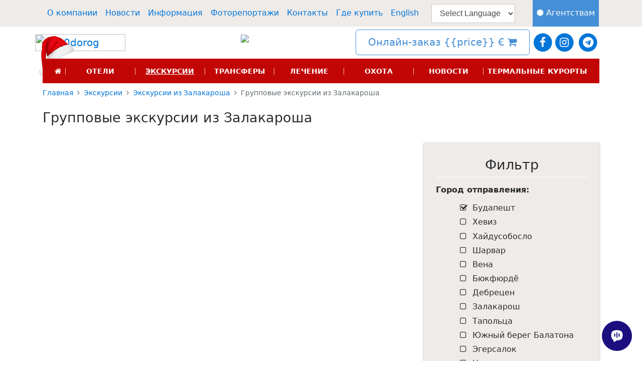

--- FILE ---
content_type: text/html; charset=utf-8
request_url: https://1000dorog.travel/excursions/zalakaros/group/
body_size: 7619
content:
 

<META HTTP-EQUIV="SET-COOKIE" CONTENT="PHPSESSID=88b4cb7d304a43453828dbb323991e04; PATH=/; EXPIRE=0; DOMAIN=1000dorog.travel"><!DOCTYPE html>
<html lang="ru">
<head>
<meta charset="utf-8">
<meta name="viewport" content="width=device-width, initial-scale=1, shrink-to-fit=no">
<meta http-equiv="x-ua-compatible" content="ie=edge">
<title>Групповые экскурсии из Залакароша / Лучший отдых в Венгрии с компанией 1000 дорог</title>
<meta name="description" content="Групповые экскурсии из Залакароша"/>
<meta name="keywords" content="Групповые экскурсии из Залакароша"/>
<link rel="stylesheet" href="https://maxcdn.bootstrapcdn.com/bootstrap/4.0.0-alpha.6/css/bootstrap.min.css" integrity="sha384-rwoIResjU2yc3z8GV/NPeZWAv56rSmLldC3R/AZzGRnGxQQKnKkoFVhFQhNUwEyJ" crossorigin="anonymous">
<link rel="stylesheet" href="/new/new.css?13D">
<link href="/system/css/ekko-lightbox.css" rel="stylesheet">
<link id="bsdp-css" href="/bootstrap-datepicker/css/bootstrap-datepicker3.min.css" rel="stylesheet">

<link rel="apple-touch-icon" sizes="180x180" href="/apple-touch-icon.png">
<link rel="icon" type="image/png" sizes="32x32" href="/favicon-32x32.png">
<link rel="icon" type="image/png" sizes="16x16" href="/favicon-16x16.png">
<link rel="manifest" href="/site.webmanifest">
<link rel="mask-icon" href="/safari-pinned-tab.svg" color="#5bbad5">
<meta name="msapplication-TileColor" content="#da532c">
<meta name="theme-color" content="#ffffff">
<meta name="facebook-domain-verification" content="g8fm00r9fca2tlj4p5i2nl7iso1vot" />
<!-- Google tag (gtag.js) -->
<script async src="https://www.googletagmanager.com/gtag/js?id=AW-11218470337">
</script>
<script>
  window.dataLayer = window.dataLayer || [];
  function gtag(){dataLayer.push(arguments);}
  gtag('js', new Date());

  gtag('config', 'AW-11218470337');
</script>

<style type="text/css">
<!--
a.gflag {vertical-align:middle;font-size:16px;padding:1px 0;background-repeat:no-repeat;background-image:url(//gtranslate.net/flags/16.png);}
a.gflag img {border:0;}
a.gflag:hover {background-image:url(//gtranslate.net/flags/16a.png);}
-->
</style>
</head>
<body ng-app="Booking" ng-controller="booking">








<div style="background: #efebe8;" class='hidden-sm-down hidden-print'>  



<nav class="navbar container navbar-sm-right topnav">


<div class="navbar-toggleable-sm" id="exCollapsingNavbar1"><ul class="navbar-nav navbar-sm-right justify-content-start px-3">
<li class="nav-item"><a class="nav-link " href="/company/">О компании</a></li>
<li class="nav-item"><a class="nav-link " href="/news/">Новости</a></li>
<li class="nav-item"><a class="nav-link " href="/useful/">Информация</a></li>
<li class="nav-item"><a class="nav-link " href="/info/">Фоторепортажи</a></li>
<li class="nav-item"><a class="nav-link " href="/contact/">Контакты</a></li><li class="nav-item"><a class="nav-link" href="/partners/">Где купить</a></li>
<li class="nav-item"><a class="nav-link ml-auto" href="https://1000ways.travel/"> English</a></li>

<li class="nav-item pt-2  ml-auto  mr-auto">
<select onchange="doGTranslate(this);" class="form-control"><option value="">Select Language</option><option value="ru|en">English</option><option value="ru|fr">Французский</option><option value="ru|de">Немецкий</option><option value="ru|it">Итальянский</option><option value="ru|pl">Польский</option><option value="ru|ru">Русский</option><option value="ru|es">Испанский</option><option value="ru|iw">Иврит</option><option value="ru|uk">Украинский</option></select>
</li>

<li class="nav-item agent ml-auto"><a class="nav-link" href="/agent/"><i class="fa fa-certificate" aria-hidden="true"></i> Агентствам</a></li></ul></div></nav>
</div>
<div>
<div class="container w">
<div class="row flex-nowrap">
<div class="col-xs-8"><a href="/"><img src="/_/hat.png" id="hyhat"></a><a class="navbar-brand" href="/"><img src="/files/872384/1000ut_logo.png" alt="1000dorog"></a></div>
<div class="col-xs-4 hidden-md-up ml-auto hidden-print"><button class="navbar-toggler" type="button" data-toggle="collapse" data-target="#TopNav" aria-controls="TopNav" aria-expanded="false" aria-label="Toggle navigation" id="TopNavBtn">&#9776;</button></div>
<div class="col-xs-4 hidden-md-down ml-auto hidden-print"><img src="/files/872384/2025 logo.png" class="img-fluid mt-3" style="max-height:110px;"></div><div class="col-xs-4 hidden-sm-down ml-auto my-auto pr-3 hidden-print">



<a href="/booking/" class="btn btn-lg btn-outline-primary">Онлайн-заказ  {{price}} &euro;  <i class="fa fa-shopping-cart" aria-hidden="true"></i></a>


<a href="https://www.facebook.com/profile.php?id=61562051919109&sk=about" target="_blank" class="fa-stack fa-lg"><i class="fa fa-circle fa-stack-2x"></i><i class="fa fa-fw fa-facebook fa-stack-1x fa-inverse"></i></a><a href="https://www.instagram.com/1000dorog.travel/" target="_blank" class="fa-stack fa-lg"><i class="fa fa-circle fa-stack-2x"></i><i class="fa fa-fw fa-instagram fa-stack-1x fa-inverse"></i></a>
<a href="https://t.me/news1000dorog" target="_blank" class="fa-stack fa-lg"><i class="fa fa-circle fa-stack-2x"></i><i class="fa fa-fw fa-telegram fa-stack-1x fa-inverse"></i></a>
		
</div>

</div>



<nav class="navbar main hidden-sm-down text-md-center hidden-print">
<div class="navbar-toggleable-sm" id="exCollapsingNavbar2">
<ul class="nav navbar-nav justify-content-around"><li class="nav-item home" style="width: 70px;"><a class="nav-link home" href="/"><i class="fa fa-home" aria-hidden="true"></i><span class="sr-only">(current)</span></a></li>
<li class="nav-item"><a class="nav-link" href="/hotels/">Отели </a></li><li class="nav-item active"><a class="nav-link" href="/excursions/">Экскурсии</a></li><li class="nav-item"><a class="nav-link" href="/transports/">Трансферы</a></li><li class="nav-item"><a class="nav-link" href="/medical/">Лечение </a></li><li class="nav-item"><a class="nav-link" href="/fishing_hunting/">Охота</a></li><li class="nav-item"><a class="nav-link" href="/news/">Новости</a></li><li class="nav-item"><a class="nav-link" href="/medical/resort/">Термальные курорты</a></li></ul></div></nav>
<div class="navbar-toggleable-sm collapse hidden-md-up hidden-print" id="TopNav">

<div class="text-center my-3">
<!-- GTranslate: https://gtranslate.io/ -->
<a href="#" onclick="doGTranslate('ru|en');return false;" title="Английский" class="gflag nturl" style="background-position:-0px -0px;"><img src="//gtranslate.net/flags/blank.png" height="16" width="16" alt="Английский" /></a><a href="#" onclick="doGTranslate('ru|fr');return false;" title="Французский" class="gflag nturl" style="background-position:-200px -100px;"><img src="//gtranslate.net/flags/blank.png" height="16" width="16" alt="Французский" /></a><a href="#" onclick="doGTranslate('ru|de');return false;" title="Немецкий" class="gflag nturl" style="background-position:-300px -100px;"><img src="//gtranslate.net/flags/blank.png" height="16" width="16" alt="Немецкий" /></a><a href="#" onclick="doGTranslate('ru|it');return false;" title="Итальянский" class="gflag nturl" style="background-position:-600px -100px;"><img src="//gtranslate.net/flags/blank.png" height="16" width="16" alt="Итальянский" /></a><a href="#" onclick="doGTranslate('ru|pl');return false;" title="Польский" class="gflag nturl" style="background-position:-200px -200px;"><img src="//gtranslate.net/flags/blank.png" height="16" width="16" alt="Польский" /></a><a href="#" onclick="doGTranslate('ru|es');return false;" title="Испанский" class="gflag nturl" style="background-position:-600px -200px;"><img src="//gtranslate.net/flags/blank.png" height="16" width="16" alt="Испанский" /></a><a href="#" onclick="doGTranslate('ru|iw');return false;" title="Иврит" class="gflag nturl" style="background-position:-200px -300px;"><img src="//gtranslate.net/flags/blank.png" height="16" width="16" alt="Иврит" /></a><a href="#" onclick="doGTranslate('ru|uk');return false;" title="Украинский" class="gflag nturl" style="background-position:-100px -400px;"><img src="//gtranslate.net/flags/blank.png" height="16" width="16" alt="Украинский" /></a>
<select onchange="doGTranslate(this);"><option value="">Select Language</option><option value="ru|en">Английский</option><option value="ru|fr">Французский</option><option value="ru|de">Немецкий</option><option value="ru|it">Итальянский</option><option value="ru|pl">Польский</option><option value="ru|ru">Русский</option><option value="ru|es">Испанский</option><option value="ru|iw">Иврит</option><option value="ru|uk">Украинский</option></select>
</div>

<nav class="navbar container navbar-sm-right"><div class="row m-0 p-0"><div class="col-xs-12 col-sm-6"><ul class="nav navbar-nav navbar-sm-right navli"><li class="nav-item"><a class="nav-link" href="/hotels/">Отели Венгрии</a></li><li class="nav-item"><a class="nav-link" href="/excursions/">Экскурсии</a></li><li class="nav-item"><a class="nav-link" href="/transports/">Трансферы</a></li><li class="nav-item"><a class="nav-link" href="/medical/">Лечение в Венгрии</a></li><li class="nav-item"><a class="nav-link" href="/fishing_hunting/">Охота</a></li><li class="nav-item"><a class="nav-link" href="/news/">Новости</a></li><li class="nav-item"><a class="nav-link" href="/medical/resort/">Термальные курорты</a></li></ul></div><hr><div class="col-xs-12 col-sm-6"><ul class="nav navbar-nav navbar-sm-right navli"><li class="nav-item noli"><a class="nav-link" href="#"><span class="sr-only">(current)</span></a></li><li class="nav-item"><a class="nav-link" href="/company/">О компании</a></li><li class="nav-item"><a class="nav-link" href="/news/">Новости</a></li><li class="nav-item"><a class="nav-link" href="/useful/">Информация</a></li><li class="nav-item"><a class="nav-link" href="/info/">Фоторепортажи</a></li><li class="nav-item"><a class="nav-link" href="/contact/">Контакты</a></li><li class="nav-item"><a class="nav-link" href="/partners/">Где купить</a></li><li class="nav-item"><a class="nav-link" href="https://1000ways.travel/"> English</a></li><li class="nav-item"><a class="nav-link" href="/agent/"><i class="fa fa-certificate" aria-hidden="true"></i> Агентствам</a></li></ul></div><hr><a href="/booking/" class="btn btn-lg btn-warning mx-auto">Онлайн-заказ <i class="fa fa-shopping-cart" aria-hidden="true"></i></a></div></nav> 



</div>
<hr class="hidden-md-up my-0 hidden-print">
</div>
</div>




<script type="text/javascript">
/* <![CDATA[ */
function doGTranslate(lang_pair) {if(lang_pair.value)lang_pair=lang_pair.value;if(lang_pair=='')return;var lang=lang_pair.split('|')[1];var plang=location.hostname.split('.')[0];if(plang.length !=2 && plang.toLowerCase() != 'zh-cn' && plang.toLowerCase() != 'zh-tw')plang='ru';location.href=location.protocol+'//'+(lang == 'ru' ? '' : lang+'.')+location.hostname.replace('www.', '').replace(RegExp('^' + plang + '\\.'), '')+location.pathname+location.search;}
/* ]]> */
</script>




	
<div class="container w">
<nav class="breadcrumb hidden-print"><a href="/" class="breadcrumb-item">Главная</a><a href="/excursions/" class="breadcrumb-item">Экскурсии</a><a href="/excursions/zalakaros/" class="breadcrumb-item">Экскурсии из Залакароша</a><span class="breadcrumb-item active">Групповые экскурсии из Залакароша</span></nav><div class="row">
<div class="col-sm-12 col-md-8">
	<div class='text'>
		<h1 class="text-sm-left text-xs-center">Групповые экскурсии из Залакароша</h1>
		

			<div id="accordion" role="tablist" aria-multiselectable="true">
			  		
			</div>
	</div>		
	
	    		
</div>
 
<div class="col-sm-12 col-md-4">
	<div class="aside">
		
		<div class="header">Фильтр</div>
		<form action="/excursions/">
			
			<b>Город отправления:</b>
			<div class='filterblock'>	
				
				 <div class="checkbox ">
			        <input type="radio" value='25667' id='25667' name='city'  required="required" checked> 
			        <label for="25667">Будапешт</label>
			      </div>
			    
				 <div class="checkbox ">
			        <input type="radio" value='34828' id='34828' name='city'  > 
			        <label for="34828">Хевиз</label>
			      </div>
			    
				 <div class="checkbox ">
			        <input type="radio" value='34831' id='34831' name='city'  > 
			        <label for="34831">Хайдусобосло </label>
			      </div>
			    
				 <div class="checkbox ">
			        <input type="radio" value='34829' id='34829' name='city'  > 
			        <label for="34829">Шарвар</label>
			      </div>
			    
				 <div class="checkbox hiddenCat">
			        <input type="radio" value='34827' id='34827' name='city'  > 
			        <label for="34827">Вена</label>
			      </div>
			    
				 <div class="checkbox hiddenCat">
			        <input type="radio" value='34830' id='34830' name='city'  > 
			        <label for="34830">Бюкфюрдё</label>
			      </div>
			    
				 <div class="checkbox hiddenCat">
			        <input type="radio" value='34834' id='34834' name='city'  > 
			        <label for="34834">Дебрецен</label>
			      </div>
			    
				 <div class="checkbox hiddenCat">
			        <input type="radio" value='479596' id='479596' name='city'  > 
			        <label for="479596">Залакарош</label>
			      </div>
			    
				 <div class="checkbox hiddenCat">
			        <input type="radio" value='147153' id='147153' name='city'  > 
			        <label for="147153">Тапольца</label>
			      </div>
			    
				 <div class="checkbox hiddenCat">
			        <input type="radio" value='34832' id='34832' name='city'  > 
			        <label for="34832">Южный берег Балатона</label>
			      </div>
			    
				 <div class="checkbox hiddenCat">
			        <input type="radio" value='479618' id='479618' name='city'  > 
			        <label for="479618">Эгерсалок</label>
			      </div>
			    
				 <div class="checkbox hiddenCat">
			        <input type="radio" value='479602' id='479602' name='city'  > 
			        <label for="479602">Надьканижа</label>
			      </div>
			    			    <a href="javascript:void(0)" class="show_all slide"><span>Показать все города</span> <i class="fa fa-plus-square-o" aria-hidden="true"></i></a>
			    <a href="javascript:void(0)" class="hide_all  slide"><span>Скрыть</span> <i class="fa fa-minus-square-o" aria-hidden="true"></i></a>
			</div>



			<b>Тип экскурсии:</b>
			<div class='filterblock'>	
				 <div class="checkbox">
			        <input type="radio" value='group' id='group' name='type' checked> 
			        <label for="group">Групповая</label>
			      </div>
			    <div class="checkbox">
			        <input type="radio" value='ind' id='ind' name='type' > 
			        <label for="ind">Индивидуальная</label>
			      </div>
			</div>
			
			<div class='fiflterblock mb-1'>
				<span><b>Поиск по дате:</b></span>
			</div>

					На ближайшие 
					<div class="btn-group  mb-1 w-100"  data-toggle="buttons"  id="date-preset">
					  <a class="btn btn-primary" href="#" id="preset-3">3 дня</a>
					  <a class="btn btn-primary " href="#" id="preset-5">5 дней</a>
					  <a class="btn btn-primary " href="#" id="preset-7">7 дней</a>
					</div>
				
					<br>
					
					<div class="form-group">
					    <label class="sr-only" for="date_start">Начальная дата</label>
					    <div class="input-group">
					      <div class="input-group-addon">C даты&nbsp;&nbsp; </div>
					      <input type="text" name="date_start" class="form-control datepicker" id="datestart" readonly="true" value="05.12.2025" required>
					    </div>
					</div>
					
					<div class="form-group">
					    <label class="sr-only" for="dateend">Конечная дата</label>
					    <div class="input-group">
					      <div class="input-group-addon">По дату</div>
					      <input type="text" name="date_end" class="form-control datepicker" id="dateend" readonly="true" value="07.12.2025">
					    </div>
					 <small>Или выберите дату из календаря</small>
					</div>
					 
			<br>
			<input type='submit' value='Применить фильтр' class='btn btn-primary mx-auto d-inline-block'>
			<br>
			<br>
		</form>	
			</div>
	
	
	
		
		
	
			
		
		
</div> 
</div>
</div>    
<div class="hidden-print">


<div class="partners_header">Полезная информация</div>
<div class="container-fluid usefull shadow">
<div class="container"><div class="row"><div class="buttons"><div class="row"><div class="col-sm-12 col-lg-4"><a href="/visa/"><img src="/_/svg/visa.svg"> Виза <br class="hidden-md-down">в Венгрию</a></div>

<div class="col-sm-12 col-sm-6 col-lg-4" ><a href="/mice/"><img src="/_/svg/business.svg"> MICE <br class="hidden-md-down">деловой туризм</a></div>
<div class="col-sm-12 col-sm-6 col-lg-4"><a href="/extrak/document3962.phtml"><img src="/_/svg/vip.svg"> VIP <br class="hidden-md-down">обслуживание</a></div>
</div></div></div></div></div>






<br><br><br>

<div class="container"><div class="row"><div class="col-sm-12 col-lg-4"><div class='card'><div class="card-block ul lh-1"><div class="h5 card-title">Наши представительства</div><ul class='office card-text'><li><a href="/company/contact/document1680934.phtml">Офис в Будапеште Центр (Улица Ваци) Приём в Венгрии </a></li><li><a href="/contact/budapest/">Офис в Будапеште Kálmán Imre utca 14 (возле Парламента) Авиабилеты, поездки из Венгрии, визы</a></li><li><a href="/company/contact/document1609905.phtml">Будапешт Точка продаж экскурсий в отеле Термаль Маргитсигет</a></li><li><a href="/contact/heviz/">Офис в Хевизе</a></li><li><a href="/contact/moscow/">Представительство в Москве</a></li><li><a href="/contact/spb/">Представительство в Санкт-Петербурге</a></li><li><a href="/contact/kiev/">Представительство в Киеве</a></li><li><a href="/company/contact/document1690631.phtml">Представительство в Екатеринбурге</a></li></ul></div></div>		
</div>

<div class="col-sm-12 col-md-4">

<div id="carouselExampleControls" class="carousel slide" data-ride="carousel">
  <div class="carousel-inner" role="listbox">
      <div class="carousel-item active">
    	    	      		<a href="https://1000dorog.travel/hotels/budapest/4stars/hotel1535729.phtml" target="_blank"><img class="d-block img-fluid" src="/images/b/1632390.jpg" alt=""></a>
      	    </div>
       <div class="carousel-item ">
    	    	      		<a href="https://1000dorog.travel/hotels/budapest/4stars/hotel1535729.phtml" target="_blank"><img class="d-block img-fluid" src="/images/b/1632391.jpg" alt=""></a>
      	    </div>
       <div class="carousel-item ">
    	    	      		<a href="https://1000dorog.travel/hotels/budapest/4stars/hotel1535729.phtml" target="_blank"><img class="d-block img-fluid" src="/images/b/1632392.jpg" alt=""></a>
      	    </div>
       <div class="carousel-item ">
    	    	      		<a href="https://www.1000dorog.travel/hotels/budapest/3stars/hotel4146.phtml" target="_blank"><img class="d-block img-fluid" src="/images/b/320989.jpg" alt=""></a>
      	    </div>
       <div class="carousel-item ">
    	    	      		<a href="https://www.1000dorog.travel/hotels/budapest/3stars/hotel4146.phtml" target="_blank"><img class="d-block img-fluid" src="/images/b/1632388.jpg" alt=""></a>
      	    </div>
       <div class="carousel-item ">
    	    	      		<a href="https://www.1000dorog.travel/hotels/budapest/3stars/hotel4146.phtml" target="_blank"><img class="d-block img-fluid" src="/images/b/1632389.jpg" alt=""></a>
      	    </div>
       <div class="carousel-item ">
    	    	      		<a href="http://www.1000ut.hu/" target="_blank"><img class="d-block img-fluid" src="/images/b/320988.jpg" alt=""></a>
      	    </div>
       <div class="carousel-item ">
    	    	      		<a href="https://1000dorog.travel/hotels/hajduszoboszlo/3stars/hotel14077.phtml" target="_blank"><img class="d-block img-fluid" src="/images/b/1231720.jpg" alt=""></a>
      	    </div>
    
  </div>
  <a class="carousel-control-prev bg" href="#carouselExampleControls" role="button" data-slide="prev">
    <span class="carousel-control-prev-icon" aria-hidden="true"></span>
    <span class="sr-only">Previous</span>
  </a>
  <a class="carousel-control-next bg" href="#carouselExampleControls" role="button" data-slide="next">
    <span class="carousel-control-next-icon" aria-hidden="true"></span>
    <span class="sr-only">Next</span>
  </a>
</div>


</div>
<div class="col-sm-12 col-lg-4"><div class='card'><div class="card-block"><div class='card-text'>

<!--Currency Converter widget by FreeCurrencyRates.com -->
 
<div id='gcw_mainFfH5iKO1D' class='gcw_mainFfH5iKO1D'></div>

<script>function reloadFfH5iKO1D(){ var sc = document.getElementById('scFfH5iKO1D');if (sc) sc.parentNode.removeChild(sc);sc = document.createElement('script');sc.type = 'text/javascript';sc.charset = 'UTF-8';sc.async = true;sc.id='scFfH5iKO1D';sc.src = 'https://freecurrencyrates.com/ru/widget-vertical?iso=HUF-EUR-USD-ILS-RUB-UAH&df=2&p=FfH5iKO1D&v=fits&source=fcr&width=245&width_title=0&firstrowvalue=1&thm=A6C9E2,FCFDFD,4297D7,5C9CCC,FFFFFF,C5DBEC,FCFDFD,2E6E9E,000000&title=%D0%9A%D0%BE%D0%BD%D0%B2%D0%B5%D1%80%D1%82%D0%B5%D1%80%20%D0%B2%D0%B0%D0%BB%D1%8E%D1%82&tzo=-60';var div = document.getElementById('gcw_mainFfH5iKO1D');div.parentNode.insertBefore(sc, div);} reloadFfH5iKO1D(); </script>
<!-- put custom styles here: .gcw_mainFfH5iKO1D{}, .gcw_headerFfH5iKO1D{}, .gcw_ratesFfH5iKO1D{}, .gcw_sourceFfH5iKO1D{} -->



</div>
<small>
Конвертер валют носит справочный характер для приблизительного расчёта цен и не является публичной офертой. 
Точный курс для конвертации при оплате в валюте отличной от Евро привязан к курсу Национального Банка Венгрии на момент оплаты. 
Уточняйте его в финансовом отделе.
</small>

</div></div></div></div></div></div>
<footer class="footer">
  <div class="container">
  	<div class="row">
  		<div class="col-xs-12 col-md-4 small text-md-left text-sm-center">
    		<a href="/company/">Туристическая компания "1000 дорог"</a>  ©<br>
    		
    		
    		
    		
		</div>
		<div class="col-xs-12 col-md-4 text-center">Мы в соц.сетях:		
        	<a href="https://www.facebook.com/profile.php?id=61562051919109&sk=about" target="_blank" class="fa-stack fa-lg"><i class="fa fa-circle fa-stack-2x"></i><i class="fa fa-fw fa-facebook fa-stack-1x fa-inverse"></i></a> 									<a href="https://www.instagram.com/1000dorog.travel/" target="_blank" class="fa-stack fa-lg"><i class="fa fa-circle fa-stack-2x"></i><i class="fa fa-fw fa-instagram fa-stack-1x fa-inverse"></i></a>			
		</div>
		<div class="col-xs-12 col-md-4 text-md-right text-sm-center">
    	
    	</div>
    </div>		
     
  </div>
</footer>
<!-- Yandex.Metrika counter -->
<script type="text/javascript" >
   (function(m,e,t,r,i,k,a){m[i]=m[i]||function(){(m[i].a=m[i].a||[]).push(arguments)};
   m[i].l=1*new Date();k=e.createElement(t),a=e.getElementsByTagName(t)[0],k.async=1,k.src=r,a.parentNode.insertBefore(k,a)})
   (window, document, "script", "https://mc.yandex.ru/metrika/tag.js", "ym");

   ym(85271431, "init", {
        clickmap:true,
        trackLinks:true,
        accurateTrackBounce:true
   });
</script>
<noscript><div><img src="https://mc.yandex.ru/watch/85271431" style="position:absolute; left:-9999px;" alt="" /></div></noscript>
<!-- /Yandex.Metrika counter -->



<!-- Facebook Pixel Code --><script> !function(f,b,e,v,n,t,s)
{if(f.fbq)return;n=f.fbq=function(){n.callMethod?
n.callMethod.apply(n,arguments):n.queue.push(arguments)};
if(!f._fbq)f._fbq=n;n.push=n;n.loaded=!0;n.version='2.0';
n.queue=[];t=b.createElement(e);t.async=!0;
t.src=v;s=b.getElementsByTagName(e)[0];
s.parentNode.insertBefore(t,s)}(window,document,'script',
'https://connect.facebook.net/en_US/fbevents.js');
fbq('init', '474551409737947');
fbq('track', 'PageView');
</script>
<noscript>
<img height="1" width="1" src="https://www.facebook.com/tr?id=474551409737947&ev=PageView&noscript=1"/>
</noscript><!-- End Facebook Pixel Code -->
<script src="https://static.newo.ai/newo-chat/web-chat.js" name="web-chat" data-client-secret="b0d26f02-0a15-4203-b831-26986c36c134"></script>


</div>
<script src="https://ajax.googleapis.com/ajax/libs/jquery/3.0.0/jquery.min.js" integrity="sha384-THPy051/pYDQGanwU6poAc/hOdQxjnOEXzbT+OuUAFqNqFjL+4IGLBgCJC3ZOShY" crossorigin="anonymous"></script>
<script src="https://cdnjs.cloudflare.com/ajax/libs/tether/1.4.0/js/tether.min.js" integrity="sha384-DztdAPBWPRXSA/3eYEEUWrWCy7G5KFbe8fFjk5JAIxUYHKkDx6Qin1DkWx51bBrb" crossorigin="anonymous"></script>
<script src="https://maxcdn.bootstrapcdn.com/bootstrap/4.0.0-alpha.6/js/bootstrap.min.js" integrity="sha384-vBWWzlZJ8ea9aCX4pEW3rVHjgjt7zpkNpZk+02D9phzyeVkE+jo0ieGizqPLForn" crossorigin="anonymous"></script>
<script src="/system/js/ekko-lightbox.min.js"></script>
<script src="https://use.fontawesome.com/168b7ffd7b.js"></script>
<script src="https://ajax.googleapis.com/ajax/libs/angularjs/1.3.14/angular.min.js"></script>



	<script src="/system/js/booking2.js"></script>
<script src="/system/jquery-ui/jquery-ui.min.js"></script>
<script type="text/javascript" src="/system/js/jquery.ui.datepicker.ru.js"></script>
<script src="/system/js/all.js"></script>



<link href="https://cdn.jsdelivr.net/gh/Alaev-Co/snowflakes/dist/snow.min.css" rel="stylesheet">
<script src="https://cdn.jsdelivr.net/gh/Alaev-Co/snowflakes/dist/Snow.min.js"></script>
<script>
	new Snow ();
</script>
<br><br><br>


<link href="/system/jquery-ui/jquery-ui.min.css" rel="stylesheet">
	
<script> 
$(".input-group.my-3").hide();	
$(".back-date").hide();	
$("input[name=ttype]").on("change", function() { if($(this).val() == 'individ') $(".input-group.my-3").show(); else $(".input-group.my-3").hide();	});
$("input[name=onway]").on("change", function() { if($(this).val() == 'back') $(".back-date").show(); else $(".back-date").hide();	 }); 

$(document).ready(function () { $('#huntingModal').modal('show'); });
</script>


</body>
</html>








--- FILE ---
content_type: text/css
request_url: https://1000dorog.travel/new/new.css?13D
body_size: 4650
content:




#hyhat {
	position: absolute;
	margin-left: 8px;
	margin-top: 19px;
	width: 70px !important;
}

.snow {
	font-size: 1.8rem;
	color: #458FD6;
	
}
.snow::before {
	text-shadow: 1px 1px 0px #fff;
}

.btn-primary {
    background-color: #458FD6;
    border-color: #458FD6;
}

.btn-outline-primary {
    border-color: #458FD6;
    color: #458FD6;
}

.badge-warning {
    background-color: #c20606;
}


body {

	
	background-size: 500px;
}

nav.main {
	background: #c20606;
	color: #fff;
	/* box-shadow: 0 2px 5px 0 rgba(0, 0, 0, 0.16), 0 2px 10px 0 rgba(0, 0, 0, 0.12); */
	padding: 1.1rem 1rem 1.1rem 1rem;
}

nav.main .navbar-nav .nav-item {
	border-left: 1px solid #ffbb94;   
	width: 100%; 
}

nav.main .navbar-nav .nav-item.active a {
	text-decoration: underline;
}
nav.main  a.nav-link {
	color:#fff;
	text-transform: uppercase;
	font-size: 0.9rem;
	text-align: center;
	font-weight: 600;
	padding: 0px;
	line-height: 1;
	white-space: nowrap;
}
nav.main .nav-link:hover {
	color:#000;
}



nav.main  .home {
    border-left: 0px !important;
}

h1, .h1 {
	font-size: 2.0rem;
}

.navbar-brand img {
	width: 100%;
	max-width: 301px;
	min-width: 180px;
	margin: 0.7rem 0;
}



/* Слайдер*/
.carousel-caption {
	background: rgba(69,143,214,0.6);
	bottom: 0;
}


.carousel-indicators {
    bottom: -10px;
    left: 50%;
    list-style: outside none none;
    margin-left: -30%;
    padding-left: 0;
    position: relative;
    text-align: center;
    width: 60%;
    z-index: 15;
}
.carousel-indicators li {
  border: 1px solid rgba(69,143,214,0.8);
}

.carousel-indicators li.active {
  background: rgba(69,143,214,0.8);
}
.carousel-control-next-icon {
    margin-left: 8px;
}
.carousel-control-prev-icon {
    margin-left: 5px;
}

.carousel-control-next, .carousel-control-prev {
	width: 7%;
}



#mainslider .img-fluid {
	min-height: 220px;
	min-width: 500px;
}


 /* Кнопки*/
.buttons {
	width: 100%;
	background: #efebe8;
	padding: 0.7rem 1.2rem;
	margin-bottom: 1rem;
	border-radius: 0.25rem;
	/* box-shadow: 0 2px 5px 0 rgba(0, 0, 0, 0.16), 0 2px 10px 0 rgba(0, 0, 0, 0.12); */
}

.buttons  a {
	display: block;
	background: #458fd6;
	color: #fff;
	line-height: 1;
	font-size: 1.1rem;
	border-radius: 3rem;
	padding: 1.2rem;
	margin-bottom: 0.5rem;
	margin-top: 0.5rem;
	box-shadow: 0 2px 5px 0 rgba(0, 0, 0, 0.16), 0 2px 10px 0 rgba(0, 0, 0, 0.12);
	min-height: 74px;
}
.buttons  a  img{
	margin-right: 1.2rem;
	margin-left: 0.7rem;
	float: left;
	margin-top: -5px;
}
.buttons  a:hover {
	background: #c20606;
	text-decoration: none;
	box-shadow: 0px 2px 8px #ccc;
}
.buttons  a.active {
	background: #c20606;
	text-decoration: none;
	box-shadow: 0px 2px 8px #ccc;
}
/* Кнопки*/

.partners_header {
	width: 320px;
	text-align: center;
	margin: 2rem auto 0 auto;
	background: #c20606;
	color: #fff;
	padding: 5px 1rem;
	font-size: 1.5rem;
	border-top-left-radius: 3rem;
	border-top-right-radius: 3rem;
	
}

.partners {
	padding: 1rem;
	margin: 0 0 4rem 0;
	background: #efebe9;
}
.usefull {
	background: url(/_/bgpic1.jpg); 
	padding: 1rem;
	margin: 0 0 4rem 0;
}
.usefull .buttons {
	background: none; 
}

.usefull .buttons a {
	background: rgba(69,143,214,0.9);
}

.shadow {
	box-shadow: 0 1px 2px 0 rgba(0, 0, 0, 0.08), 0 1px 4px 0 rgba(0, 0, 0, 0.09);
	transition: box-shadow 0.25s ease 0s;
}

.shadow:hover {
	transition: box-shadow 0.25s ease 0s;
	box-shadow: 0 2px 5px 0 rgba(0, 0, 0, 0.36), 0 2px 10px 0 rgba(0, 0, 0, 0.12);
	
}



/* Карточки */
.blue{
	background: #f3fbfe;
}
.color {
	color: #458FD6;
}

.card {
	align-items: stretch;
	margin-bottom: 30px;
}

.card-block {
	display: block !important;
}

.card-col {
	flex-direction: column;
}

.card  a.card-img {
	max-width: 50%;
	min-width: 30% !important;
	background-color: #fff;
	background-size: cover;
	background-repeat: no-repeat;
	transition: 0.5s ease;
	border-radius: 0.25rem 0 0 0.25rem;
	text-decoration: none;
}

.card:hover  a.card-img {
	background-position: right;
	transition: 3.5s linear;
}


.card  a.card-img i {
	margin: 2rem 17%;
	font-size: 4.7rem;
	display: block;
	color: #90caf8;
}
.card:hover  a.card-img i {
	color: #c20606;
}

.card-content {
	padding: 1rem;
	min-height: 200px;
	width: 100%;
}
.card-content  p{
	line-height: 1.1;
	margin-bottom: 0;
}


.card-header-inverse {
	background: #458FD6;
	color: #fff;
}

.card-outline-warning .card-header {
    background-color: #c20606;
    color: #fff;
    font-size: 1.2rem;
}




.mh {
	min-height: 9rem !important;
}
.mh-0 {
	min-height: 0 !important;
}

.hover {
	transition: box-shadow 0.25s ease 0s;
}
.hover:hover {
	box-shadow: 0 2px 3px 0 rgba(0, 0, 0, 0.16), 0 2px 6px 0 rgba(0, 0, 0, 0.12);
	transition: box-shadow 0.25s ease 0s;
}

a.link {
	color: #c20606;
	font-size: 1.2rem;
	line-height: 1;
	margin-bottom: 8px;
	display: block;
}

.card-content span {
	color: #999;
	line-height: 1;
	margin-bottom: 1rem;
	
	font-style: italic;
	font-size: 1rem;
}

.card small {
	display: block;
	font-size: 0.75rem;
	font-style: italic;
}
 
.card-partner {
	flex-direction: row;
	background: #f3fbfe;
	justify-content: flex-start;
	align-items: stretch !important;
	box-shadow: 0 2px 3px 0 rgba(0, 0, 0, 0.16), 0 2px 6px 0 rgba(0, 0, 0, 0.12);
	border-radius: 0.25rem;
	
}

@media (max-width: 768px) {
	.card-partner {
		flex-direction: column;
	}
	.card-partner .img img {
		margin: 0px auto !important;
	}
}

.card-partner div {
	
	padding: 1rem;
	flex-grow: 2;
	flex-basis: 40%;
	
}

.card-partner .img {
	background: #fff;
	min-width: 160px;
	flex-grow: 1;
	flex-basis: 20%;
	border-radius: 0.25rem;
}

.card-partner .img img {
	margin: 30% auto;
	display: block;
	
}

.name {
	color: #c20606;
	font-size: 1.2rem;
	line-height: 1;
	margin-bottom: 8px;
	display: block;
}



h2 {
	margin-bottom: 2rem;
}


.newsblock {
	line-height: 1;
	margin: 2rem 0;

}

.newsitem {
	margin-bottom: 2rem;
}

.bg {
	background: #458FD6;
	border: 1px solid #458FD6;
	border-radius: 50%;
	height: 40px;
	width: 40px;
	margin-top: 30%;
}

.carousel-item a {
	margin: 0 auto 0 auto;
}

.bgblock {
	
	background-size: 500px;
}



.w {
	background: #fff;
}
.footer {
  width: 100%;
  background-color: #fff;
  border-top: 1px solid #ccc;
  padding: 0.5rem;
}

.date {
	font-size: 0.8rem;
	color: #666;
	font-style: italic;
}
div.date {
	margin: 0.7rem 0;
}


.h1, .h2, .h3, h1, h2, h3 {
	margin-bottom: 1.6rem;
}

.h4, .h5, .h6, h4, h5, h6 {
	margin-bottom: 1rem;
}

h6, .h6 {
	font-size: 1.2rem;
	font-weight: 600;
}


.botbg {
	background-image: url(/new/botbg.jpg);
	background-size: cover;
	background-repeat: no-repeat;

}

.breadcrumb {
    background-color: #fff;
    padding: 0.75rem 0rem;
    font-size: 0.9rem;
    line-height: 1;
 }
 
.test {
	border: 1px solid red;
} 
 
 
.aside {
	background: #efebe8;
	padding: 0.5rem 1.5rem;
	box-shadow: 0 2px 3px 0 rgba(0, 0, 0, 0.16), 0 2px 6px 0 rgba(0, 0, 0, 0.12);
	margin-top: 4rem;
}

.aside .header {
	font-size: 1.7rem;
	font-weight: 200;
	border-bottom: 1px solid #fff;
	margin: 1.3rem 0 0.8rem 0;
	text-align: center;
	padding-bottom: 0.5rem;
	line-height: 1.2;
}


.text h2 {
	margin-top: 4rem !important;
	margin-bottom: 2rem !important;

}


.text {
line-height: 1.3;
}

.text ul {
	padding-left: 0px;
}

.text ul li, .ul ul li {
    padding-left: 15px;
    position: relative;
    margin-left: 0px;
    list-style-type: none;
    margin-bottom: 5px;
}

a.none {
	text-decoration: none !important;
}

li.active a {font-weight: 600;}


.text ol {
	list-style: none; /* убираем дефорлтные цифры */
    counter-reset: point; /* задаем переменную для счетчика */
}
.text ol li {
	margin-bottom: 1rem;
    padding-left: 50px;
    position: relative;
}

.text ol li::before {
    content: counter(point); /* выводим значение переменной */
    counter-increment: point 1; /* увеличваем счетчик на 1 */
    font-size: 1rem; 
    position: absolute;
    left: 0;
	top: 0px;
    background: #c20606;
    width: 32px;
    height: 30px;
    padding: 3px 0;
    color: #fff;
    font-weight: bold;
    text-align: center;
    margin-top: 3px;
    border-radius: 0.25rem;
}

.ul ul {
	padding-left: 0px;
}
.ul ul li {
	margin-left: 0.8rem;
}
.ul ul li a {
	text-decoration: none;
}
.ul ul li::before {
    content: "\f0da"; 
    font-family: 'FontAwesome';
    position: absolute;
    left: 0px; 
    color: #458FD6;
    width: 15px;
    height: 15px;
}



.text ul li {
	margin-left: 1.5rem;
}
.text ul li::before {
    content: "\f00c"; 
    font-family: 'FontAwesome';
    position: absolute;
    left: -10px; 
    color: #c20606;
    width: 15px;
    height: 15px;
}

.noli {
    width: 15px;
    height: 1px;
}



ul.navli li {
	margin-left: 2rem !important;
	line-height: 1;
}
ul.navli li::before {
    content: "\f00c"; 
    font-family: 'FontAwesome';
    position: absolute;
    left: 1rem; 
    margin-top: 5px;
	color: #fff;
    width: 15px;
    height: 15px;
}

.text a, .aside a {
	text-decoration: underline;
}
.text a:hover, .aside a:hover {
	text-decoration: none;
	color: #c20606;
}

a.btn {
	text-decoration: none !important;
}
.btn {
	white-space: normal !important;
}

.checkbox label {
     margin-bottom: 0.2rem;
     cursor: pointer;
     
}
.checkbox input{
     display: none;
}

.checkbox label:before {
	    content: '\f096';
	    font-family: 'FontAwesome';
	    display: inline-block;
	    width: 17px;
	    height: 17px;
	    margin-right: .5rem;
}

.checkbox input:checked +label:before {
	    content: '\f046';
}


.filterblock {
	padding-left: 3rem; 
	padding-top: .7rem;
	padding-bottom: 1rem;
}

@media (min-width: 768px) and (max-width: 992px){
	.filterblock {
		padding-left: 1rem; 
	}
}

a.slide {
	text-decoration: none;
	
}
a.slide span {
	border-bottom: 1px dotted #458FD6;
}



a.slidefolder {
	text-decoration: none;
	font-weight: bold;
	color: #000;
	margin-left: 2rem;
	display: inline-block;
	margin-bottom: .5rem;
}

a.show_all .fa, a.hide_all .fa {
	float: right;
	margin-right: 1rem;
	margin-top: .5rem;
	
}

a.slidefolder.left {
	margin-left: -3rem !important;
}

span.slidefolder {
	margin-left: -3rem !important;
	font-weight: bold;
}

.breadcrumb-item + .breadcrumb-item::before {
    content: '\f105';
   	font-family: 'FontAwesome';
}

.infoblock {
	background: #fffde7;
	padding: 1rem 2rem 1rem 4.5rem;
	font-size: 0.9rem;
	border-radius: 0.25rem;
	margin: 1rem 0;
	box-shadow: 0 1px 2px 0 rgba(0, 0, 0, 0.06), 0 1px 2px 0 rgba(0, 0, 0, 0.06);
}

.infoblock::before {
    
    content: '\f129';
   	font-family: 'FontAwesome';
	font-size: 2.5rem;
	color: #c20606;
	margin-left: -2.7rem;
	position: absolute;
	margin-top: -10px;
	
}
.infoblock:hover{
	box-shadow: 0 2px 3px 0 rgba(0, 0, 0, 0.16), 0 2px 6px 0 rgba(0, 0, 0, 0.12);
}

.infoblock.info::before {
	content: '\f05a' !important;
}

.noi .fa {
	color: #c20606;
	font-size: 2.5rem;
	float: left;
	position: absolute;
	margin-left: -3.5rem;
}

.noi::before {
	display:none;
}


.data {
	margin-bottom: .7rem;
	line-height: 1.2;
	
}

.data span {
	color: #c20606;
	font-weight:bold;
}

table.table {
	font-size: 0.95rem;
	border: 0;
}

table.table td p {
	margin: 0px;
}

table.price tr:hover td {
	background: #dcf2fa  !important;
	
}
table.table tr:hover td {
	border-bottom: 1px solid #90caf8;	
}


table.table th, table.table td.top, table.table tr:hover td.top {
	background: #458fd6 !important;
	color: #fff;
	text-align: center;
	
}
table.table th p {
	font-size: 0.7rem;
	font-weight: 500;
	margin: 0px;
}
table.table th p span.hr {
	display: block;
	border-bottom: 1px solid #90caf8;
	margin: 5px;
}

table.table th p span.hr:last-of-type {
	border: none;
}

table.table td {
	border: 1px solid #ccc;
}
table.price td {
	text-align: center;
}

table.price tr:nth-child(odd) td {
	background: #f3fbfe;
	
}


table.hotelprice td {
	text-align: center;
}
table.hotelprice tr:nth-child(even) td {
	background: #f3fbfe;
}

td.price {
	font-weight: 600;
}

table.table span {
	
}

table.table td.line, table.table tr:hover td.line {
	background: #90caf8 !important;
	color: #fff;
	font-size: 1.7rem;
	text-align: center;	
	text-shadow: 1px 1px 0px rgba(0,0,0,0.6);
	
}

td.line.small {
	font-size: 1.2rem !important;
}
.tag {
	padding: 0.25rem 0.4rem;
}


hr {
	margin: 2rem 0px !important;
	clear: both;
}

.orange {
	color: #c20606;
}

.fa-ul li {
	margin-bottom: .7rem;
}

.table td, .table th {
    border-top: 1px solid #eceeef;
    padding: 0.35rem;
}

#TopNav {
	background: #c20606;
	color: #fff;
}
#TopNav  a {
	color: #fff;
}
#TopNav  hr {
	border-color: #fff;
	width: 100%;
	margin: 1rem 0 !important;
}

#TopNavBtn {
	font-size: 1.5rem;
	color: #c20606;
	border: 1px solid #c20606;
	padding: .5rem;
	margin: 1rem;
	outline: none;
}


li.agent {
	background: #458FD6;
}

.topnav {
	padding: 0px;
}

.topnav .nav-link {
	padding: 0.9rem 0.5rem !important;
	margin: 0px;
}
.topnav .nav-item {
	margin: 0px;
}

.topnav a.nav-link {
	font-size: 1rem;
}

.topnav a.nav-link:hover {
	background: #458FD6;
	color: #fff;
}

li.agent a.nav-link {
	color: #fff;
	padding: 0.7rem 0.5rem;
}


li.agent a.nav-link:hover {
	color: #fff;
	background: #c20606;
}

.lh-1 {
	line-height: 1.1;
}



div.price {
	padding: .4rem;
	background: #fff;
	text-align: center;
	margin-bottom: 1rem;
	font-size: 0.8rem;
}
div.price b {
	font-size: 1.2rem;
}

div.price .fa {
	margin: 0px 2px 0px 5px;
	font-size: 1.2rem;
 }
 
#map {
	height: 400px;
	margin-bottom: 2rem;
}

.nav-link span {
	font-size: .7rem;
	font-weight: bold;
}


.white {
	color: #fff;
}

.nowrap {
	white-space: nowrap !important;
}



@media (min-width:200px){
	h1, .h1 { font-size: 1.4rem;}	
	h2, .h2 { font-size: 1.25rem;}	
	h3, .h3  {font-size: 1.15rem;}	
}

@media (min-width:768px){
	h1, .h1 { font-size: 1.6rem;}	
	h2, .h2 { font-size: 1.45rem;}	
	h3, .h3  {font-size: 1.25rem;}	
	
	.collapse-md {
		display: block;
	}

}
@media (min-width:992px){
	h1, .h1  {font-size: 1.7rem;}	
	h2, .h2  {font-size: 1.55rem;}	
	h3, .h3  {font-size: 1.3rem;}	
}


.ekko-lightbox-item.fade {
	opacity: 1;
}



img.left50 {
	float: left;	
	width: 47%;
	min-width: 250px;
	margin-right: 15px;
	margin-bottom: 15px;
	height: auto;
}
img.left30 {
	float: left;
	width: 30%;
	min-width: 250px;
	margin-right: 15px;
	margin-bottom: 15px;
	height: auto;
}

img.right50 {
	float: right;
	width: 47%;
	min-width: 250px;
	margin-left: 15px;
	margin-bottom: 15px;
	height: auto;
}
img.right30 {
	float: right;
	width: 30%;
	min-width: 250px;
	margin-left: 15px;
	margin-bottom: 15px;
	height: auto;
}


@media only screen and (max-width:768px) {
	img.left50, img.right50, img.left30, img.right30 { 
		width: 100% !important;
		margin: 15px 0px;
	}
}


img.w100 {
	width: 100%;
	margin: 15px 0px;
	height: auto;

}
	
img.w50 {
	width: 50%;
	min-width: 250px;
	margin-right: 30px;
	margin-bottom: 15px;
	height: auto;
}
img.w30 {
	width: 30%;
	min-width: 250px;
	margin-right: 30px;
	margin-bottom: 15px;
	height: auto;
}

@media only screen and (max-width:768px) {
	img.w50 {
		width: 100%;
		margin-right: 0px;
		margin-bottom: 15px;
	}
	img.w30 {
		width: 100%;
		margin-right: 0px;
		margin-bottom: 15px;
		}
}

--- FILE ---
content_type: text/css; charset=utf-8
request_url: https://cdn.jsdelivr.net/gh/Alaev-Co/snowflakes/dist/snow.min.css
body_size: 6497
content:
.snowball-box{pointer-events:none;-webkit-user-select:none;-moz-user-select:none;user-select:none}.snowflakes-box{position:fixed;top:0;z-index:10}.snowflakes-box .snowflake{border-radius:50%;color:#a6e7ff;font-family:FontAwesome;height:20px;pointer-events:none;position:absolute;-webkit-user-select:none;-moz-user-select:none;user-select:none;width:20px}.snowflakes-box .snowflake:first-child{animation:fall-1 11s linear -3s infinite;opacity:1;transform:translate(47.2803vw,-20px) scale(.5115) rotate(380deg)}@keyframes fall-1{10.153%{transform:translate(47.3603vw,10.153vh) scale(.5115) rotate(380deg)}to{transform:translate(47.2803008vw,100vh) scale(.5115) rotate(380deg)}}.snowflakes-box .snowflake:nth-child(2){animation:fall-2 10s linear -28s infinite;opacity:.4188;transform:translate(6.0271vw,-20px) scale(.4452) rotate(300deg)}@keyframes fall-2{18.503%{transform:translate(11.3335vw,18.503vh) scale(.4452) rotate(300deg)}to{transform:translate(6.027153064vw,100vh) scale(.4452) rotate(300deg)}}.snowflakes-box .snowflake:nth-child(3){animation:fall-3 18s linear -20s infinite;opacity:1;transform:translate(94.4742vw,-20px) scale(.1577) rotate(480deg)}@keyframes fall-3{10.491%{transform:translate(102.198vw,10.491vh) scale(.1577) rotate(480deg)}to{transform:translate(94.474277238vw,100vh) scale(.1577) rotate(480deg)}}.snowflakes-box .snowflake:nth-child(4){animation:fall-4 22s linear -17s infinite;opacity:1;transform:translate(83.804vw,-20px) scale(.4858) rotate(500deg)}@keyframes fall-4{17.794%{transform:translate(93.7732vw,17.794vh) scale(.4858) rotate(500deg)}to{transform:translate(83.804099692vw,100vh) scale(.4858) rotate(500deg)}}.snowflakes-box .snowflake:nth-child(5){animation:fall-5 27s linear -15s infinite;opacity:.117;transform:translate(92.4653vw,-20px) scale(.1509) rotate(20deg)}@keyframes fall-5{10.678%{transform:translate(87.5034vw,10.678vh) scale(.1509) rotate(20deg)}to{transform:translate(92.465250381vw,100vh) scale(.1509) rotate(20deg)}}.snowflakes-box .snowflake:nth-child(6){animation:fall-6 27s linear -27s infinite;opacity:1;transform:translate(21.638vw,-20px) scale(.3392) rotate(120deg)}@keyframes fall-6{14.448%{transform:translate(12.7799vw,14.448vh) scale(.3392) rotate(120deg)}to{transform:translate(21.637911419vw,100vh) scale(.3392) rotate(120deg)}}.snowflakes-box .snowflake:nth-child(7){animation:fall-7 15s linear -10s infinite;opacity:.7462;transform:translate(88.9117vw,-20px) scale(.8152) rotate(600deg)}@keyframes fall-7{12.087%{transform:translate(85.4907vw,12.087vh) scale(.8152) rotate(600deg)}to{transform:translate(88.91166579vw,100vh) scale(.8152) rotate(600deg)}}.snowflakes-box .snowflake:nth-child(8){animation:fall-8 14s linear -22s infinite;opacity:.0646;transform:translate(70.9726vw,-20px) scale(.6203) rotate(20deg)}@keyframes fall-8{13.247%{transform:translate(65.1227vw,13.247vh) scale(.6203) rotate(20deg)}to{transform:translate(70.972541501vw,100vh) scale(.6203) rotate(20deg)}}.snowflakes-box .snowflake:nth-child(9){animation:fall-9 15s linear -28s infinite;opacity:1;transform:translate(17.6595vw,-20px) scale(.8573) rotate(540deg)}@keyframes fall-9{18.898%{transform:translate(10.6562vw,18.898vh) scale(.8573) rotate(540deg)}to{transform:translate(17.659429967vw,100vh) scale(.8573) rotate(540deg)}}.snowflakes-box .snowflake:nth-child(10){animation:fall-10 24s linear -25s infinite;opacity:1;transform:translate(28.6667vw,-20px) scale(.9289) rotate(560deg)}@keyframes fall-10{17.051%{transform:translate(20.2802vw,17.051vh) scale(.9289) rotate(560deg)}to{transform:translate(28.666616135vw,100vh) scale(.9289) rotate(560deg)}}.snowflakes-box .snowflake:nth-child(11){animation:fall-11 16s linear -16s infinite;opacity:1;transform:translate(10.4361vw,-20px) scale(.6348) rotate(40deg)}@keyframes fall-11{18.565%{transform:translate(20.1742vw,18.565vh) scale(.6348) rotate(40deg)}to{transform:translate(10.436197381vw,100vh) scale(.6348) rotate(40deg)}}.snowflakes-box .snowflake:nth-child(12){animation:fall-12 25s linear -26s infinite;opacity:.1394;transform:translate(98.3461vw,-20px) scale(.3743) rotate(340deg)}@keyframes fall-12{10.91%{transform:translate(100.6946vw,10.91vh) scale(.3743) rotate(340deg)}to{transform:translate(98.346123485vw,100vh) scale(.3743) rotate(340deg)}}.snowflakes-box .snowflake:nth-child(13){animation:fall-13 17s linear -19s infinite;opacity:1;transform:translate(98.032vw,-20px) scale(.459) rotate(40deg)}@keyframes fall-13{17.272%{transform:translate(100.315vw,17.272vh) scale(.459) rotate(40deg)}to{transform:translate(98.03202283vw,100vh) scale(.459) rotate(40deg)}}.snowflakes-box .snowflake:nth-child(14){animation:fall-14 25s linear -10s infinite;opacity:.618;transform:translate(17.6157vw,-20px) scale(.2903) rotate(340deg)}@keyframes fall-14{16.746%{transform:translate(8.4018vw,16.746vh) scale(.2903) rotate(340deg)}to{transform:translate(17.615607861vw,100vh) scale(.2903) rotate(340deg)}}.snowflakes-box .snowflake:nth-child(15){animation:fall-15 20s linear -6s infinite;opacity:.6126;transform:translate(69.2398vw,-20px) scale(.8413) rotate(380deg)}@keyframes fall-15{15.386%{transform:translate(68.0046vw,15.386vh) scale(.8413) rotate(380deg)}to{transform:translate(69.239787648vw,100vh) scale(.8413) rotate(380deg)}}.snowflakes-box .snowflake:nth-child(16){animation:fall-16 22s linear -10s infinite;opacity:1;transform:translate(93.7826vw,-20px) scale(.4076) rotate(460deg)}@keyframes fall-16{10.359%{transform:translate(91.9463vw,10.359vh) scale(.4076) rotate(460deg)}to{transform:translate(93.782581637vw,100vh) scale(.4076) rotate(460deg)}}.snowflakes-box .snowflake:nth-child(17){animation:fall-17 22s linear -20s infinite;opacity:.919;transform:translate(28.5196vw,-20px) scale(.7407) rotate(420deg)}@keyframes fall-17{18.723%{transform:translate(26.8334vw,18.723vh) scale(.7407) rotate(420deg)}to{transform:translate(28.519583138vw,100vh) scale(.7407) rotate(420deg)}}.snowflakes-box .snowflake:nth-child(18){animation:fall-18 18s linear -13s infinite;opacity:.009;transform:translate(44.3125vw,-20px) scale(.9049) rotate(460deg)}@keyframes fall-18{11.049%{transform:translate(37.1015vw,11.049vh) scale(.9049) rotate(460deg)}to{transform:translate(44.31242789vw,100vh) scale(.9049) rotate(460deg)}}.snowflakes-box .snowflake:nth-child(19){animation:fall-19 28s linear -8s infinite;opacity:1;transform:translate(55.4634vw,-20px) scale(.8381) rotate(400deg)}@keyframes fall-19{17.688%{transform:translate(61.0013vw,17.688vh) scale(.8381) rotate(400deg)}to{transform:translate(55.463455379vw,100vh) scale(.8381) rotate(400deg)}}.snowflakes-box .snowflake:nth-child(20){animation:fall-20 23s linear -11s infinite;opacity:.4586;transform:translate(26.6347vw,-20px) scale(.3561) rotate(220deg)}@keyframes fall-20{19.085%{transform:translate(24.4815vw,19.085vh) scale(.3561) rotate(220deg)}to{transform:translate(26.634678468vw,100vh) scale(.3561) rotate(220deg)}}.snowflakes-box .snowflake:nth-child(21){animation:fall-21 24s linear -3s infinite;opacity:.8668;transform:translate(75.6085vw,-20px) scale(.6242) rotate(220deg)}@keyframes fall-21{12.468%{transform:translate(76.0619vw,12.468vh) scale(.6242) rotate(220deg)}to{transform:translate(75.608504534vw,100vh) scale(.6242) rotate(220deg)}}.snowflakes-box .snowflake:nth-child(22){animation:fall-22 29s linear -7s infinite;opacity:.4388;transform:translate(16.589vw,-20px) scale(.8939) rotate(460deg)}@keyframes fall-22{13.114%{transform:translate(11.6748vw,13.114vh) scale(.8939) rotate(460deg)}to{transform:translate(16.588950858vw,100vh) scale(.8939) rotate(460deg)}}.snowflakes-box .snowflake:nth-child(23){animation:fall-23 11s linear -30s infinite;opacity:.5904;transform:translate(56.5833vw,-20px) scale(.5231) rotate(320deg)}@keyframes fall-23{18.356%{transform:translate(60.2423vw,18.356vh) scale(.5231) rotate(320deg)}to{transform:translate(56.58333659vw,100vh) scale(.5231) rotate(320deg)}}.snowflakes-box .snowflake:nth-child(24){animation:fall-24 25s linear -11s infinite;opacity:.779;transform:translate(94.5091vw,-20px) scale(.3078) rotate(500deg)}@keyframes fall-24{15.011%{transform:translate(99.2686vw,15.011vh) scale(.3078) rotate(500deg)}to{transform:translate(94.509147595vw,100vh) scale(.3078) rotate(500deg)}}.snowflakes-box .snowflake:nth-child(25){animation:fall-25 13s linear -18s infinite;opacity:1;transform:translate(69.7724vw,-20px) scale(.2938) rotate(400deg)}@keyframes fall-25{17.155%{transform:translate(61.5144vw,17.155vh) scale(.2938) rotate(400deg)}to{transform:translate(69.77231742vw,100vh) scale(.2938) rotate(400deg)}}.snowflakes-box .snowflake:nth-child(26){animation:fall-26 11s linear -17s infinite;opacity:1;transform:translate(25.2093vw,-20px) scale(.7306) rotate(560deg)}@keyframes fall-26{14.727%{transform:translate(31.5173vw,14.727vh) scale(.7306) rotate(560deg)}to{transform:translate(25.20936308vw,100vh) scale(.7306) rotate(560deg)}}.snowflakes-box .snowflake:nth-child(27){animation:fall-27 29s linear -19s infinite;opacity:1;transform:translate(2.3911vw,-20px) scale(.2223) rotate(140deg)}@keyframes fall-27{11.221%{transform:translate(10.1745vw,11.221vh) scale(.2223) rotate(140deg)}to{transform:translate(2.391177834vw,100vh) scale(.2223) rotate(140deg)}}.snowflakes-box .snowflake:nth-child(28){animation:fall-28 20s linear -9s infinite;opacity:.7434;transform:translate(39.8572vw,-20px) scale(.7842) rotate(160deg)}@keyframes fall-28{16.177%{transform:translate(44.7757vw,16.177vh) scale(.7842) rotate(160deg)}to{transform:translate(39.857249185vw,100vh) scale(.7842) rotate(160deg)}}.snowflakes-box .snowflake:nth-child(29){animation:fall-29 26s linear -28s infinite;opacity:1;transform:translate(35.3094vw,-20px) scale(.7979) rotate(1turn)}@keyframes fall-29{16.596%{transform:translate(26.4626vw,16.596vh) scale(.7979) rotate(1turn)}to{transform:translate(35.309311532vw,100vh) scale(.7979) rotate(1turn)}}.snowflakes-box .snowflake:nth-child(30){animation:fall-30 27s linear -15s infinite;opacity:1;transform:translate(20.7093vw,-20px) scale(.9181) rotate(200deg)}@keyframes fall-30{14.023%{transform:translate(29.3576vw,14.023vh) scale(.9181) rotate(200deg)}to{transform:translate(20.709386483vw,100vh) scale(.9181) rotate(200deg)}}.snowflakes-box .snowflake:nth-child(31){animation:fall-31 13s linear -12s infinite;opacity:1;transform:translate(2.5762vw,-20px) scale(.3872) rotate(20deg)}@keyframes fall-31{15.74%{transform:translate(-6.2544vw,15.74vh) scale(.3872) rotate(20deg)}to{transform:translate(2.576111694vw,100vh) scale(.3872) rotate(20deg)}}.snowflakes-box .snowflake:nth-child(32){animation:fall-32 26s linear -2s infinite;opacity:.634;transform:translate(25.7258vw,-20px) scale(.2742) rotate(180deg)}@keyframes fall-32{14.215%{transform:translate(21.5683vw,14.215vh) scale(.2742) rotate(180deg)}to{transform:translate(25.725758425vw,100vh) scale(.2742) rotate(180deg)}}.snowflakes-box .snowflake:nth-child(33){animation:fall-33 15s linear -20s infinite;opacity:.8024;transform:translate(64.5766vw,-20px) scale(.869) rotate(420deg)}@keyframes fall-33{19.706%{transform:translate(72.9366vw,19.706vh) scale(.869) rotate(420deg)}to{transform:translate(64.5766836vw,100vh) scale(.869) rotate(420deg)}}.snowflakes-box .snowflake:nth-child(34){animation:fall-34 24s linear -23s infinite;opacity:1;transform:translate(46.913vw,-20px) scale(.2396) rotate(540deg)}@keyframes fall-34{12.853%{transform:translate(49.2326vw,12.853vh) scale(.2396) rotate(540deg)}to{transform:translate(46.913023196vw,100vh) scale(.2396) rotate(540deg)}}.snowflakes-box .snowflake:nth-child(35){animation:fall-35 17s linear -27s infinite;opacity:.7036;transform:translate(99.2815vw,-20px) scale(.9354) rotate(180deg)}@keyframes fall-35{11.126%{transform:translate(96.4979vw,11.126vh) scale(.9354) rotate(180deg)}to{transform:translate(99.281472164vw,100vh) scale(.9354) rotate(180deg)}}.snowflakes-box .snowflake:nth-child(36){animation:fall-36 21s linear -1s infinite;opacity:1;transform:translate(74.1067vw,-20px) scale(.2737) rotate(380deg)}@keyframes fall-36{12.857%{transform:translate(67.4621vw,12.857vh) scale(.2737) rotate(380deg)}to{transform:translate(74.106633554vw,100vh) scale(.2737) rotate(380deg)}}.snowflakes-box .snowflake:nth-child(37){animation:fall-37 24s linear -16s infinite;opacity:.3006;transform:translate(10.2623vw,-20px) scale(.8244) rotate(40deg)}@keyframes fall-37{19.234%{transform:translate(3.0647vw,19.234vh) scale(.8244) rotate(40deg)}to{transform:translate(10.262228024vw,100vh) scale(.8244) rotate(40deg)}}.snowflakes-box .snowflake:nth-child(38){animation:fall-38 26s linear -2s infinite;opacity:1;transform:translate(50.9784vw,-20px) scale(.6843) rotate(480deg)}@keyframes fall-38{11.625%{transform:translate(51.1401vw,11.625vh) scale(.6843) rotate(480deg)}to{transform:translate(50.978401617vw,100vh) scale(.6843) rotate(480deg)}}.snowflakes-box .snowflake:nth-child(39){animation:fall-39 10s linear -9s infinite;opacity:1;transform:translate(51.8327vw,-20px) scale(.8058) rotate(180deg)}@keyframes fall-39{18.717%{transform:translate(46.9898vw,18.717vh) scale(.8058) rotate(180deg)}to{transform:translate(51.832651571vw,100vh) scale(.8058) rotate(180deg)}}.snowflakes-box .snowflake:nth-child(40){animation:fall-40 25s linear -5s infinite;opacity:1;transform:translate(55.7605vw,-20px) scale(.3445) rotate(60deg)}@keyframes fall-40{16.55%{transform:translate(47.4001vw,16.55vh) scale(.3445) rotate(60deg)}to{transform:translate(55.760416396vw,100vh) scale(.3445) rotate(60deg)}}.snowflakes-box .snowflake:nth-child(41){animation:fall-41 27s linear -9s infinite;opacity:1;transform:translate(87.1442vw,-20px) scale(.39) rotate(100deg)}@keyframes fall-41{16.951%{transform:translate(92.1106vw,16.951vh) scale(.39) rotate(100deg)}to{transform:translate(87.144249664vw,100vh) scale(.39) rotate(100deg)}}.snowflakes-box .snowflake:nth-child(42){animation:fall-42 30s linear -27s infinite;opacity:.6692;transform:translate(65.6358vw,-20px) scale(.6525) rotate(480deg)}@keyframes fall-42{11.953%{transform:translate(74.9565vw,11.953vh) scale(.6525) rotate(480deg)}to{transform:translate(65.635893207vw,100vh) scale(.6525) rotate(480deg)}}.snowflakes-box .snowflake:nth-child(43){animation:fall-43 14s linear -28s infinite;opacity:.4068;transform:translate(3.1569vw,-20px) scale(.7387) rotate(240deg)}@keyframes fall-43{13.752%{transform:translate(5.7913vw,13.752vh) scale(.7387) rotate(240deg)}to{transform:translate(3.156926344vw,100vh) scale(.7387) rotate(240deg)}}.snowflakes-box .snowflake:nth-child(44){animation:fall-44 15s linear -23s infinite;opacity:.5606;transform:translate(10.9383vw,-20px) scale(.6065) rotate(440deg)}@keyframes fall-44{18.691%{transform:translate(17.5183vw,18.691vh) scale(.6065) rotate(440deg)}to{transform:translate(10.9383658vw,100vh) scale(.6065) rotate(440deg)}}.snowflakes-box .snowflake:nth-child(45){animation:fall-45 25s linear -26s infinite;opacity:.6702;transform:translate(68.6471vw,-20px) scale(.0097) rotate(560deg)}@keyframes fall-45{14.952%{transform:translate(61.8653vw,14.952vh) scale(.0097) rotate(560deg)}to{transform:translate(68.647032182vw,100vh) scale(.0097) rotate(560deg)}}.snowflakes-box .snowflake:nth-child(46){animation:fall-46 24s linear -19s infinite;opacity:1;transform:translate(58.0894vw,-20px) scale(.4061) rotate(280deg)}@keyframes fall-46{14.159%{transform:translate(64.7879vw,14.159vh) scale(.4061) rotate(280deg)}to{transform:translate(58.089466985vw,100vh) scale(.4061) rotate(280deg)}}.snowflakes-box .snowflake:nth-child(47){animation:fall-47 14s linear -4s infinite;opacity:.718;transform:translate(72.7822vw,-20px) scale(.8776) rotate(500deg)}@keyframes fall-47{18.185%{transform:translate(81.9332vw,18.185vh) scale(.8776) rotate(500deg)}to{transform:translate(72.78229151vw,100vh) scale(.8776) rotate(500deg)}}.snowflakes-box .snowflake:nth-child(48){animation:fall-48 14s linear -30s infinite;opacity:1;transform:translate(14.4111vw,-20px) scale(.6661) rotate(320deg)}@keyframes fall-48{16.843%{transform:translate(10.9488vw,16.843vh) scale(.6661) rotate(320deg)}to{transform:translate(14.411065377vw,100vh) scale(.6661) rotate(320deg)}}.snowflakes-box .snowflake:nth-child(49){animation:fall-49 17s linear -28s infinite;opacity:.8278;transform:translate(62.2743vw,-20px) scale(.6111) rotate(460deg)}@keyframes fall-49{19.085%{transform:translate(59.8489vw,19.085vh) scale(.6111) rotate(460deg)}to{transform:translate(62.274275746vw,100vh) scale(.6111) rotate(460deg)}}.snowflakes-box .snowflake:nth-child(50){animation:fall-50 10s linear -28s infinite;opacity:1;transform:translate(45.2482vw,-20px) scale(.8372) rotate(180deg)}@keyframes fall-50{16.642%{transform:translate(44.5493vw,16.642vh) scale(.8372) rotate(180deg)}to{transform:translate(45.248193011vw,100vh) scale(.8372) rotate(180deg)}}.snowflakes-box .snowflake:nth-child(51){animation:fall-51 16s linear -15s infinite;opacity:1;transform:translate(51.0156vw,-20px) scale(.0731) rotate(240deg)}@keyframes fall-51{16.806%{transform:translate(43.636vw,16.806vh) scale(.0731) rotate(240deg)}to{transform:translate(51.015526204vw,100vh) scale(.0731) rotate(240deg)}}.snowflakes-box .snowflake:nth-child(52){animation:fall-52 14s linear -13s infinite;opacity:1;transform:translate(25.1406vw,-20px) scale(.9042) rotate(20deg)}@keyframes fall-52{16.634%{transform:translate(23.8709vw,16.634vh) scale(.9042) rotate(20deg)}to{transform:translate(25.140587303vw,100vh) scale(.9042) rotate(20deg)}}.snowflakes-box .snowflake:nth-child(53){animation:fall-53 19s linear -29s infinite;opacity:.2006;transform:translate(1.3799vw,-20px) scale(.9463) rotate(60deg)}@keyframes fall-53{10.474%{transform:translate(7.5288vw,10.474vh) scale(.9463) rotate(60deg)}to{transform:translate(1.379961489vw,100vh) scale(.9463) rotate(60deg)}}.snowflakes-box .snowflake:nth-child(54){animation:fall-54 15s linear -19s infinite;opacity:1;transform:translate(51.5389vw,-20px) scale(.7381) rotate(80deg)}@keyframes fall-54{13.854%{transform:translate(60.604vw,13.854vh) scale(.7381) rotate(80deg)}to{transform:translate(51.538990651vw,100vh) scale(.7381) rotate(80deg)}}.snowflakes-box .snowflake:nth-child(55){animation:fall-55 22s linear -22s infinite;opacity:1;transform:translate(84.0781vw,-20px) scale(.5693) rotate(220deg)}@keyframes fall-55{11.004%{transform:translate(85.4684vw,11.004vh) scale(.5693) rotate(220deg)}to{transform:translate(84.078113903vw,100vh) scale(.5693) rotate(220deg)}}.snowflakes-box .snowflake:nth-child(56){animation:fall-56 26s linear -5s infinite;opacity:1;transform:translate(95.2082vw,-20px) scale(.9871) rotate(100deg)}@keyframes fall-56{10.7%{transform:translate(101.335vw,10.7vh) scale(.9871) rotate(100deg)}to{transform:translate(95.208261268vw,100vh) scale(.9871) rotate(100deg)}}.snowflakes-box .snowflake:nth-child(57){animation:fall-57 16s linear -15s infinite;opacity:1;transform:translate(8.6861vw,-20px) scale(.3597) rotate(540deg)}@keyframes fall-57{10.115%{transform:translate(5.1597vw,10.115vh) scale(.3597) rotate(540deg)}to{transform:translate(8.686064736vw,100vh) scale(.3597) rotate(540deg)}}.snowflakes-box .snowflake:nth-child(58){animation:fall-58 26s linear -9s infinite;opacity:.3908;transform:translate(80.5801vw,-20px) scale(.9172) rotate(240deg)}@keyframes fall-58{12.367%{transform:translate(78.4052vw,12.367vh) scale(.9172) rotate(240deg)}to{transform:translate(80.580078251vw,100vh) scale(.9172) rotate(240deg)}}.snowflakes-box .snowflake:nth-child(59){animation:fall-59 23s linear -23s infinite;opacity:.8294;transform:translate(44.3049vw,-20px) scale(.3715) rotate(560deg)}@keyframes fall-59{11.759%{transform:translate(38.9391vw,11.759vh) scale(.3715) rotate(560deg)}to{transform:translate(44.304846342vw,100vh) scale(.3715) rotate(560deg)}}.snowflakes-box .snowflake:nth-child(60){animation:fall-60 20s linear -18s infinite;opacity:1;transform:translate(9.7594vw,-20px) scale(.768) rotate(540deg)}@keyframes fall-60{15.309%{transform:translate(19.653vw,15.309vh) scale(.768) rotate(540deg)}to{transform:translate(9.759498936vw,100vh) scale(.768) rotate(540deg)}}.snowflakes-box .snowflake:nth-child(61){animation:fall-61 27s linear -25s infinite;opacity:1;transform:translate(89.1148vw,-20px) scale(.7318) rotate(140deg)}@keyframes fall-61{19.315%{transform:translate(91.3265vw,19.315vh) scale(.7318) rotate(140deg)}to{transform:translate(89.114822117vw,100vh) scale(.7318) rotate(140deg)}}.snowflakes-box .snowflake:nth-child(62){animation:fall-62 26s linear -5s infinite;opacity:1;transform:translate(13.3147vw,-20px) scale(.6184) rotate(140deg)}@keyframes fall-62{11.553%{transform:translate(10.2882vw,11.553vh) scale(.6184) rotate(140deg)}to{transform:translate(13.314669735vw,100vh) scale(.6184) rotate(140deg)}}.snowflakes-box .snowflake:nth-child(63){animation:fall-63 19s linear -7s infinite;opacity:.1854;transform:translate(58.6644vw,-20px) scale(.1883) rotate(120deg)}@keyframes fall-63{18.34%{transform:translate(64.9979vw,18.34vh) scale(.1883) rotate(120deg)}to{transform:translate(58.664463335vw,100vh) scale(.1883) rotate(120deg)}}.snowflakes-box .snowflake:nth-child(64){animation:fall-64 21s linear -29s infinite;opacity:.3366;transform:translate(66.7757vw,-20px) scale(.0129) rotate(440deg)}@keyframes fall-64{19.389%{transform:translate(59.8866vw,19.389vh) scale(.0129) rotate(440deg)}to{transform:translate(66.775631109vw,100vh) scale(.0129) rotate(440deg)}}.snowflakes-box .snowflake:nth-child(65){animation:fall-65 20s linear -15s infinite;opacity:1;transform:translate(79.1918vw,-20px) scale(.4193) rotate(460deg)}@keyframes fall-65{10.167%{transform:translate(85.0738vw,10.167vh) scale(.4193) rotate(460deg)}to{transform:translate(79.19185882vw,100vh) scale(.4193) rotate(460deg)}}.snowflakes-box .snowflake:nth-child(66){animation:fall-66 14s linear -23s infinite;opacity:1;transform:translate(23.427vw,-20px) scale(.2273) rotate(140deg)}@keyframes fall-66{12.829%{transform:translate(13.5608vw,12.829vh) scale(.2273) rotate(140deg)}to{transform:translate(23.426901338vw,100vh) scale(.2273) rotate(140deg)}}.snowflakes-box .snowflake:nth-child(67){animation:fall-67 11s linear -28s infinite;opacity:1;transform:translate(26.3649vw,-20px) scale(.8695) rotate(60deg)}@keyframes fall-67{12.587%{transform:translate(32.9065vw,12.587vh) scale(.8695) rotate(60deg)}to{transform:translate(26.364965416vw,100vh) scale(.8695) rotate(60deg)}}.snowflakes-box .snowflake:nth-child(68){animation:fall-68 12s linear -15s infinite;opacity:1;transform:translate(19.016vw,-20px) scale(.1174) rotate(500deg)}@keyframes fall-68{12.82%{transform:translate(20.926vw,12.82vh) scale(.1174) rotate(500deg)}to{transform:translate(19.0160191vw,100vh) scale(.1174) rotate(500deg)}}.snowflakes-box .snowflake:nth-child(69){animation:fall-69 13s linear -9s infinite;opacity:.0664;transform:translate(70.2864vw,-20px) scale(.4023) rotate(600deg)}@keyframes fall-69{19.063%{transform:translate(80.0123vw,19.063vh) scale(.4023) rotate(600deg)}to{transform:translate(70.286497259vw,100vh) scale(.4023) rotate(600deg)}}.snowflakes-box .snowflake:nth-child(70){animation:fall-70 18s linear -28s infinite;opacity:.3756;transform:translate(4.9489vw,-20px) scale(.306) rotate(560deg)}@keyframes fall-70{14.651%{transform:translate(-1.0881vw,14.651vh) scale(.306) rotate(560deg)}to{transform:translate(4.94883963vw,100vh) scale(.306) rotate(560deg)}}.snowflakes-box .snowflake:nth-child(71){animation:fall-71 20s linear -2s infinite;opacity:.472;transform:translate(95.8009vw,-20px) scale(.5938) rotate(300deg)}@keyframes fall-71{14.052%{transform:translate(104.2548vw,14.052vh) scale(.5938) rotate(300deg)}to{transform:translate(95.800984539vw,100vh) scale(.5938) rotate(300deg)}}.snowflakes-box .snowflake:nth-child(72){animation:fall-72 17s linear -14s infinite;opacity:.4306;transform:translate(69.7493vw,-20px) scale(.1573) rotate(60deg)}@keyframes fall-72{15.588%{transform:translate(63.4337vw,15.588vh) scale(.1573) rotate(60deg)}to{transform:translate(69.749236844vw,100vh) scale(.1573) rotate(60deg)}}.snowflakes-box .snowflake:nth-child(73){animation:fall-73 21s linear -24s infinite;opacity:.9742;transform:translate(4.466vw,-20px) scale(.1498) rotate(320deg)}@keyframes fall-73{18.973%{transform:translate(-3.2367vw,18.973vh) scale(.1498) rotate(320deg)}to{transform:translate(4.465922973vw,100vh) scale(.1498) rotate(320deg)}}.snowflakes-box .snowflake:nth-child(74){animation:fall-74 18s linear -24s infinite;opacity:.0104;transform:translate(5.0172vw,-20px) scale(.9591) rotate(80deg)}@keyframes fall-74{16.414%{transform:translate(2.9169vw,16.414vh) scale(.9591) rotate(80deg)}to{transform:translate(5.017178997vw,100vh) scale(.9591) rotate(80deg)}}.snowflakes-box .snowflake:nth-child(75){animation:fall-75 19s linear -17s infinite;opacity:1;transform:translate(.8932vw,-20px) scale(.2064) rotate(420deg)}@keyframes fall-75{10.873%{transform:translate(-3.6378vw,10.873vh) scale(.2064) rotate(420deg)}to{transform:translate(.89315469vw,100vh) scale(.2064) rotate(420deg)}}.snowflakes-box .snowflake:nth-child(76){animation:fall-76 10s linear -9s infinite;opacity:1;transform:translate(43.4157vw,-20px) scale(.6746) rotate(500deg)}@keyframes fall-76{19.782%{transform:translate(50.4765vw,19.782vh) scale(.6746) rotate(500deg)}to{transform:translate(43.415770608vw,100vh) scale(.6746) rotate(500deg)}}.snowflakes-box .snowflake:nth-child(77){animation:fall-77 12s linear -8s infinite;opacity:.3818;transform:translate(73.9044vw,-20px) scale(.0466) rotate(540deg)}@keyframes fall-77{16.469%{transform:translate(76.7319vw,16.469vh) scale(.0466) rotate(540deg)}to{transform:translate(73.904428275vw,100vh) scale(.0466) rotate(540deg)}}.snowflakes-box .snowflake:nth-child(78){animation:fall-78 21s linear -2s infinite;opacity:.2086;transform:translate(12.1918vw,-20px) scale(.7536) rotate(120deg)}@keyframes fall-78{15.309%{transform:translate(8.223vw,15.309vh) scale(.7536) rotate(120deg)}to{transform:translate(12.191760312vw,100vh) scale(.7536) rotate(120deg)}}.snowflakes-box .snowflake:nth-child(79){animation:fall-79 21s linear -11s infinite;opacity:.8862;transform:translate(42.4113vw,-20px) scale(.6333) rotate(400deg)}@keyframes fall-79{15.622%{transform:translate(46.3064vw,15.622vh) scale(.6333) rotate(400deg)}to{transform:translate(42.411338951vw,100vh) scale(.6333) rotate(400deg)}}.snowflakes-box .snowflake:nth-child(80){animation:fall-80 13s linear -22s infinite;opacity:.139;transform:translate(53.0642vw,-20px) scale(.7768) rotate(420deg)}@keyframes fall-80{18.634%{transform:translate(58.181vw,18.634vh) scale(.7768) rotate(420deg)}to{transform:translate(53.064251168vw,100vh) scale(.7768) rotate(420deg)}}.snowflakes-box .snowflake:nth-child(81){animation:fall-81 29s linear -12s infinite;opacity:1;transform:translate(78.4814vw,-20px) scale(.0939) rotate(340deg)}@keyframes fall-81{11.386%{transform:translate(80.9681vw,11.386vh) scale(.0939) rotate(340deg)}to{transform:translate(78.481424867vw,100vh) scale(.0939) rotate(340deg)}}.snowflakes-box .snowflake:nth-child(82){animation:fall-82 14s linear -26s infinite;opacity:.357;transform:translate(68.5713vw,-20px) scale(.3685) rotate(1turn)}@keyframes fall-82{12.411%{transform:translate(64.5545vw,12.411vh) scale(.3685) rotate(1turn)}to{transform:translate(68.571259832vw,100vh) scale(.3685) rotate(1turn)}}.snowflakes-box .snowflake:nth-child(83){animation:fall-83 10s linear -29s infinite;opacity:.9488;transform:translate(57.6592vw,-20px) scale(.1724) rotate(540deg)}@keyframes fall-83{11.036%{transform:translate(56.241vw,11.036vh) scale(.1724) rotate(540deg)}to{transform:translate(57.659185818vw,100vh) scale(.1724) rotate(540deg)}}.snowflakes-box .snowflake:nth-child(84){animation:fall-84 15s linear -15s infinite;opacity:.2908;transform:translate(78.3856vw,-20px) scale(.0246) rotate(600deg)}@keyframes fall-84{13.789%{transform:translate(78.722vw,13.789vh) scale(.0246) rotate(600deg)}to{transform:translate(78.385603364vw,100vh) scale(.0246) rotate(600deg)}}.snowflakes-box .snowflake:nth-child(85){animation:fall-85 30s linear -1s infinite;opacity:1;transform:translate(52.0041vw,-20px) scale(.2601) rotate(480deg)}@keyframes fall-85{10.23%{transform:translate(56.4435vw,10.23vh) scale(.2601) rotate(480deg)}to{transform:translate(52.004144394vw,100vh) scale(.2601) rotate(480deg)}}.snowflakes-box .snowflake:nth-child(86){animation:fall-86 30s linear -12s infinite;opacity:1;transform:translate(59.5535vw,-20px) scale(.491) rotate(480deg)}@keyframes fall-86{11.287%{transform:translate(61.7213vw,11.287vh) scale(.491) rotate(480deg)}to{transform:translate(59.553521678vw,100vh) scale(.491) rotate(480deg)}}.snowflakes-box .snowflake:nth-child(87){animation:fall-87 11s linear -27s infinite;opacity:1;transform:translate(13.3348vw,-20px) scale(.0506) rotate(180deg)}@keyframes fall-87{12.044%{transform:translate(13.944vw,12.044vh) scale(.0506) rotate(180deg)}to{transform:translate(13.334806092vw,100vh) scale(.0506) rotate(180deg)}}.snowflakes-box .snowflake:nth-child(88){animation:fall-88 28s linear -5s infinite;opacity:1;transform:translate(9.3745vw,-20px) scale(.7808) rotate(460deg)}@keyframes fall-88{11.904%{transform:translate(2.3133vw,11.904vh) scale(.7808) rotate(460deg)}to{transform:translate(9.374429388vw,100vh) scale(.7808) rotate(460deg)}}.snowflakes-box .snowflake:nth-child(89){animation:fall-89 19s linear -17s infinite;opacity:1;transform:translate(7.4814vw,-20px) scale(.5653) rotate(480deg)}@keyframes fall-89{14.563%{transform:translate(-1.7198vw,14.563vh) scale(.5653) rotate(480deg)}to{transform:translate(7.481307988vw,100vh) scale(.5653) rotate(480deg)}}.snowflakes-box .snowflake:nth-child(90){animation:fall-90 25s linear -6s infinite;opacity:1;transform:translate(64.0818vw,-20px) scale(.9293) rotate(560deg)}@keyframes fall-90{15.574%{transform:translate(72.7785vw,15.574vh) scale(.9293) rotate(560deg)}to{transform:translate(64.081886967vw,100vh) scale(.9293) rotate(560deg)}}.snowflakes-box .snowflake:nth-child(91){animation:fall-91 13s linear -8s infinite;opacity:1;transform:translate(37.8889vw,-20px) scale(.1389) rotate(340deg)}@keyframes fall-91{15.571%{transform:translate(42.9041vw,15.571vh) scale(.1389) rotate(340deg)}to{transform:translate(37.888950152vw,100vh) scale(.1389) rotate(340deg)}}.snowflakes-box .snowflake:nth-child(92){animation:fall-92 19s linear -8s infinite;opacity:.5658;transform:translate(76.1665vw,-20px) scale(.2895) rotate(340deg)}@keyframes fall-92{17.836%{transform:translate(72.7589vw,17.836vh) scale(.2895) rotate(340deg)}to{transform:translate(76.166465924vw,100vh) scale(.2895) rotate(340deg)}}.snowflakes-box .snowflake:nth-child(93){animation:fall-93 27s linear -24s infinite;opacity:1;transform:translate(94.5839vw,-20px) scale(.3934) rotate(200deg)}@keyframes fall-93{11.782%{transform:translate(101.0805vw,11.782vh) scale(.3934) rotate(200deg)}to{transform:translate(94.583964966vw,100vh) scale(.3934) rotate(200deg)}}.snowflakes-box .snowflake:nth-child(94){animation:fall-94 29s linear -25s infinite;opacity:1;transform:translate(80.5463vw,-20px) scale(.9311) rotate(160deg)}@keyframes fall-94{13.429%{transform:translate(74.7995vw,13.429vh) scale(.9311) rotate(160deg)}to{transform:translate(80.546242532vw,100vh) scale(.9311) rotate(160deg)}}.snowflakes-box .snowflake:nth-child(95){animation:fall-95 17s linear -19s infinite;opacity:.591;transform:translate(73.9782vw,-20px) scale(.949) rotate(20deg)}@keyframes fall-95{14.44%{transform:translate(81.2775vw,14.44vh) scale(.949) rotate(20deg)}to{transform:translate(73.978272993vw,100vh) scale(.949) rotate(20deg)}}.snowflakes-box .snowflake:nth-child(96){animation:fall-96 25s linear -21s infinite;opacity:.1172;transform:translate(89.2368vw,-20px) scale(.3348) rotate(220deg)}@keyframes fall-96{13.073%{transform:translate(91.3903vw,13.073vh) scale(.3348) rotate(220deg)}to{transform:translate(89.236821535vw,100vh) scale(.3348) rotate(220deg)}}.snowflakes-box .snowflake:nth-child(97){animation:fall-97 15s linear -1s infinite;opacity:1;transform:translate(78.9114vw,-20px) scale(.3778) rotate(60deg)}@keyframes fall-97{18.099%{transform:translate(82.0241vw,18.099vh) scale(.3778) rotate(60deg)}to{transform:translate(78.911431127vw,100vh) scale(.3778) rotate(60deg)}}.snowflakes-box .snowflake:nth-child(98){animation:fall-98 29s linear -8s infinite;opacity:.9128;transform:translate(56.7353vw,-20px) scale(.4104) rotate(520deg)}@keyframes fall-98{18.75%{transform:translate(54.4127vw,18.75vh) scale(.4104) rotate(520deg)}to{transform:translate(56.735276774vw,100vh) scale(.4104) rotate(520deg)}}.snowflakes-box .snowflake:nth-child(99){animation:fall-99 28s linear -8s infinite;opacity:1;transform:translate(93.2123vw,-20px) scale(.5087) rotate(40deg)}@keyframes fall-99{19.328%{transform:translate(89.756vw,19.328vh) scale(.5087) rotate(40deg)}to{transform:translate(93.212265437vw,100vh) scale(.5087) rotate(40deg)}}.snowflakes-box .snowflake:nth-child(100){animation:fall-100 17s linear -24s infinite;opacity:.7784;transform:translate(11.2737vw,-20px) scale(.2515) rotate(500deg)}@keyframes fall-100{11.797%{transform:translate(13.8374vw,11.797vh) scale(.2515) rotate(500deg)}to{transform:translate(11.273725637vw,100vh) scale(.2515) rotate(500deg)}}.snowball-box .snow-layer{background-color:#fff;bottom:0;display:flex;left:0;position:fixed;right:0;width:100%;z-index:100}.snowball-box .snow-layer .snowball-wrap{bottom:0;display:flex;height:0;perspective:100px;position:relative;transform:translateY(0);transition:transform .5s ease-in;width:100%;z-index:50}.snowball-box .snow-layer .snowball-wrap:after{background:#f1f9fc;bottom:0;content:"";display:block;height:7px;left:0;position:absolute;width:100%}.snowball-box .snow-layer .snowball-wrap a{background-color:#f1f9fc;border-radius:60% 40% 0 0;box-shadow:inset -10px 0 14px 0 #c8ebf8;display:block;flex:auto;font-family:FontAwesome;max-width:50%;position:relative;transform:translateY(-6px);transition:all .5s linear;z-index:3}.snowball-box .snow-layer .snowball-wrap a svg:first-child{color:#a6e7ff;content:"";height:12px!important;position:absolute;right:20%;top:10%;width:12px!important}.snowball-box .snow-layer .snowball-wrap a svg:last-child{color:#a6e7ff;content:"";height:12px!important;left:30%;position:absolute;top:15%;width:12px!important}.snowball-box .snow-layer .snowball-wrap a:nth-child(2){border-radius:40% 40% 0 0;box-shadow:inset 10px 0 7px 0 #e6fcf9;height:70px;margin-top:10px}.snowball-box .snow-layer .snowball-wrap a:nth-child(3){border-radius:65% 50% 0 0;box-shadow:inset 5px 0 7px 0 #c5f2ed;height:90px;margin-top:15px}.snowball-box .snow-layer .snowball-wrap a:nth-child(4){box-shadow:inset -10px 0 14px 0 #c8ebf8;height:50px}.snowball-box .snow-layer .snowball-wrap a:nth-child(5){border-radius:40% 46% 0 0;height:70px;margin-top:25px}.snowball-box .snow-layer .snowball-wrap a:nth-child(6){border-radius:66% 45% 0 0;box-shadow:inset 5px 0 5px 0 #c5f2ed;height:90px}.snowball-box .snow-layer .snowball-wrap a:nth-child(7){border-radius:40% 45% 0 0;height:90px;margin-top:18px}.snowball-box .snow-layer .snowball-wrap a:nth-child(8){box-shadow:inset 7px 0 7px 0 #e6fcf9;height:90px}.snowball-box .snow-layer .snowball-wrap a:nth-child(9){border-radius:40% 40% 0 0;box-shadow:inset 5px 0 10px 0 #c5f2ed;height:90px}.snowball-box .snow-layer .snowball-wrap a:nth-child(10){box-shadow:inset -10px 0 7px 0 #c5f2ed;height:70px}.snowball-box .snow-layer .snowball-wrap a:only-child{border-radius:45% 15% 0 0}.snowball-box .snow-layer .snowball-wrap a:only-child:before{right:50%;top:0;transform:translateX(-50%)}.snowball-box .snow-layer .snowball-wrap a:only-child:after{border-radius:63% 25% 0 0;height:45%;left:0;top:0;transform:translateY(0);transition:all 8s linear;width:31%}.snowball-box .snow-layer .snowball-wrap a:last-child{flex:1}.snowball-box .snow-layer .snowball-wrap a:nth-child(3n+3){box-shadow:inset 0 0 20px #f5f5f5,inset 20px 0 20px #c8ebf8,inset -20px 0 20px #c5f2ed,inset 20px 0 10px #c8ebf8,inset -20px 0 20px #c5f2ed,0 0 20px #fff,-10px 0 20px #c8ebf8,10px 0 20px #c5f2ed}.snowball-box .snow-layer .snowball-wrap a:nth-child(2n){margin-left:-40px;z-index:2}.snowball-box .snow-layer .snowball-wrap a:nth-child(2n):after{left:50%;top:-2px}.snowball-box .snow-layer .snowball-wrap a:first-child{min-width:145px}.snowball-box .snow-layer .snowball-wrap a:first-child:before{animation:falldown-1 19s linear 3s infinite;opacity:1}.snowball-box .snow-layer .snowball-wrap a:first-child:after{opacity:1}@keyframes falldown-1{16.904%{opacity:0}to{box-shadow:inset -3px 0 10px 0 #c8ebf8;opacity:1}}.snowball-box .snow-layer .snowball-wrap a:nth-child(2){min-width:91px}.snowball-box .snow-layer .snowball-wrap a:nth-child(2):before{animation:falldown-2 10s linear 22s infinite;opacity:1}.snowball-box .snow-layer .snowball-wrap a:nth-child(2):after{opacity:1}@keyframes falldown-2{12.253%{opacity:0}to{box-shadow:inset -3px 0 10px 0 #c8ebf8;opacity:1}}.snowball-box .snow-layer .snowball-wrap a:nth-child(3){min-width:113px}.snowball-box .snow-layer .snowball-wrap a:nth-child(3):before{animation:falldown-3 15s linear 2s infinite;opacity:1}.snowball-box .snow-layer .snowball-wrap a:nth-child(3):after{opacity:1}@keyframes falldown-3{10.85%{opacity:0}to{box-shadow:inset -3px 0 10px 0 #c8ebf8;opacity:1}}.snowball-box .snow-layer .snowball-wrap a:nth-child(4){min-width:85px}.snowball-box .snow-layer .snowball-wrap a:nth-child(4):before{animation:falldown-4 18s linear 12s infinite;opacity:.466}.snowball-box .snow-layer .snowball-wrap a:nth-child(4):after{opacity:1}@keyframes falldown-4{18.644%{opacity:0}to{box-shadow:inset -3px 0 10px 0 #c8ebf8;opacity:1}}.snowball-box .snow-layer .snowball-wrap a:nth-child(5){min-width:88px}.snowball-box .snow-layer .snowball-wrap a:nth-child(5):before{animation:falldown-5 15s linear 16s infinite;opacity:1}.snowball-box .snow-layer .snowball-wrap a:nth-child(5):after{opacity:1}@keyframes falldown-5{15.937%{opacity:0}to{box-shadow:inset -3px 0 10px 0 #c8ebf8;opacity:1}}.snowball-box .snow-layer .snowball-wrap a:nth-child(6){min-width:94px}.snowball-box .snow-layer .snowball-wrap a:nth-child(6):before{animation:falldown-6 17s linear 5s infinite;opacity:1}.snowball-box .snow-layer .snowball-wrap a:nth-child(6):after{opacity:1}@keyframes falldown-6{12.129%{opacity:0}to{box-shadow:inset -3px 0 10px 0 #c8ebf8;opacity:1}}.snowball-box .snow-layer .snowball-wrap a:nth-child(7){min-width:92px}.snowball-box .snow-layer .snowball-wrap a:nth-child(7):before{animation:falldown-7 29s linear 22s infinite;opacity:1}.snowball-box .snow-layer .snowball-wrap a:nth-child(7):after{opacity:1}@keyframes falldown-7{17.189%{opacity:0}to{box-shadow:inset -3px 0 10px 0 #c8ebf8;opacity:1}}.snowball-box .snow-layer .snowball-wrap a:nth-child(8){min-width:115px}.snowball-box .snow-layer .snowball-wrap a:nth-child(8):before{animation:falldown-8 26s linear 21s infinite;opacity:1}.snowball-box .snow-layer .snowball-wrap a:nth-child(8):after{opacity:1}@keyframes falldown-8{18.545%{opacity:0}to{box-shadow:inset -3px 0 10px 0 #c8ebf8;opacity:1}}.snowball-box .snow-layer .snowball-wrap a:nth-child(9){min-width:134px}.snowball-box .snow-layer .snowball-wrap a:nth-child(9):before{animation:falldown-9 13s linear 17s infinite;opacity:.8806}.snowball-box .snow-layer .snowball-wrap a:nth-child(9):after{opacity:1}@keyframes falldown-9{12.861%{opacity:0}to{box-shadow:inset -3px 0 10px 0 #c8ebf8;opacity:1}}.snowball-box .snow-layer .snowball-wrap a:nth-child(10){min-width:126px}.snowball-box .snow-layer .snowball-wrap a:nth-child(10):before{animation:falldown-10 23s linear 10s infinite;opacity:.8694}.snowball-box .snow-layer .snowball-wrap a:nth-child(10):after{opacity:1}@keyframes falldown-10{14.345%{opacity:0}to{box-shadow:inset -3px 0 10px 0 #c8ebf8;opacity:1}}.snowball-box .snow-layer .snowball-wrap a.active-for-one{animation:move 2s cubic-bezier(.22,.68,0,1.71) forwards}.snowball-box .snow-layer .snowball-wrap a.active{animation:move 5s linear forwards}@media screen and (max-width:1024px){.snowball-box .snow-layer .snowball-wrap a.active{animation:move 5s linear 1s forwards}}.snowball-box .snow-layer .snowball-wrap a.move-out{opacity:0}.snowball-box .snow-plow-img{background-repeat:no-repeat;background-size:contain;height:100px;opacity:0;position:relative;transform:translate(150px,-70px);transition:transform 1s linear;-moz-transition:transform 5s linear;-o-transition:transform 5s linear;-webkit-transition:transform 5s linear;width:100px;z-index:5}.snowball-box .snow-plow-img.active{animation:move-translate 5s linear forwards;opacity:1}@keyframes move{0%{left:0}to{left:-130vw}}@keyframes move-translate{0%{transform:translateY(-70px)}to{transform:translate(-130vw,-70px)}}@keyframes animate_grow{0%{transform:rotate(135deg) scaleX(1)}50%{transform:rotate(135deg) scale3d(1.05,1.05,1.05)}to{transform:rotate(135deg) scaleX(1)}}@media screen and (max-width:600px){.snowball-box .snow-plow-img{height:70px;transform:translate(150px,-57px);width:70px}@keyframes move-translate{0%{transform:translate(150px,-57px)}to{transform:translate(-100vw,-57px)}}}

--- FILE ---
content_type: image/svg+xml
request_url: https://1000dorog.travel/_/svg/business.svg
body_size: 1023
content:
<svg id="business" xmlns="http://www.w3.org/2000/svg" width="48" height="45" viewBox="0 0 48 45">
  <metadata><?xpacket begin="﻿" id="W5M0MpCehiHzreSzNTczkc9d"?>
<x:xmpmeta xmlns:x="adobe:ns:meta/" x:xmptk="Adobe XMP Core 5.6-c138 79.159824, 2016/09/14-01:09:01        ">
   <rdf:RDF xmlns:rdf="http://www.w3.org/1999/02/22-rdf-syntax-ns#">
      <rdf:Description rdf:about=""/>
   </rdf:RDF>
</x:xmpmeta>
                                                                                                    
                                                                                                    
                                                                                                    
                                                                                                    
                                                                                                    
                                                                                                    
                                                                                                    
                                                                                                    
                                                                                                    
                                                                                                    
                                                                                                    
                                                                                                    
                                                                                                    
                                                                                                    
                                                                                                    
                                                                                                    
                                                                                                    
                                                                                                    
                                                                                                    
                                                                                                    
                           
<?xpacket end="w"?></metadata>
<defs>
    <style>
      .cls-1 {
        fill: #fff;
      }

      .cls-1, .cls-2 {
        fill-rule: evenodd;
      }

      .cls-2 {
        fill: #ffb300;
      }
    </style>
  </defs>
  <path id="bag" class="cls-1" d="M1043.91,5145.21c-0.05.23-.12,0.44-0.19,0.66-0.03.09-.05,0.18-0.09,0.27a4.65,4.65,0,0,1-.39.81c-0.01.01-.01,0.02-0.02,0.03a5.061,5.061,0,0,1-.55.76v12.8a5.406,5.406,0,0,1-5.33,5.45h-34.68a5.408,5.408,0,0,1-5.335-5.45v-12.8a4.975,4.975,0,0,1-.55-0.76l-0.014-.03a4.686,4.686,0,0,1-.4-0.81c-0.035-.08-0.053-0.18-0.083-0.27a5.47,5.47,0,0,1-.187-0.66,5.291,5.291,0,0,1-.1-1.03v-10.9a5.417,5.417,0,0,1,5.339-5.46h7.05a6.773,6.773,0,0,1,6.65-6.81h9.94a6.757,6.757,0,0,1,6.67,6.81h7.03a5.415,5.415,0,0,1,5.34,5.45v10.91A5.8,5.8,0,0,1,1043.91,5145.21Zm-18.94-21.48h-9.94a4.057,4.057,0,0,0-4,4.09h17.92A4.08,4.08,0,0,0,1024.97,5123.73Zm17.27,9.54a3.6,3.6,0,0,0-3.56-3.64h-37.35a3.606,3.606,0,0,0-3.568,3.64v10.91a3.641,3.641,0,0,0,.9,2.37l0.238,0.28a3.524,3.524,0,0,0,2.433,1h13.34v1.8h-13.34a5.1,5.1,0,0,1-2.235-.52v11.43a3.6,3.6,0,0,0,3.565,3.64h34.68a3.6,3.6,0,0,0,3.56-3.64v-11.43a5.078,5.078,0,0,1-2.23.52h-13.34v-1.8h13.34a3.5,3.5,0,0,0,2.43-1l0.24-.28a3.631,3.631,0,0,0,.9-2.37h0v-10.91Z" transform="translate(-996 -5121)"/>
  <path id="lock" class="cls-2" d="M1017,5129h6v15h-6v-15Zm0,18h6v5h-6v-5Z" transform="translate(-996 -5121)"/>
</svg>


--- FILE ---
content_type: application/javascript
request_url: https://freecurrencyrates.com/ru/widget-vertical?iso=HUF-EUR-USD-ILS-RUB-UAH&df=2&p=FfH5iKO1D&v=fits&source=fcr&width=245&width_title=0&firstrowvalue=1&thm=A6C9E2,FCFDFD,4297D7,5C9CCC,FFFFFF,C5DBEC,FCFDFD,2E6E9E,000000&title=%D0%9A%D0%BE%D0%BD%D0%B2%D0%B5%D1%80%D1%82%D0%B5%D1%80%20%D0%B2%D0%B0%D0%BB%D1%8E%D1%82&tzo=-60
body_size: 6667
content:


/*<script>*/
var gcw_handlerFfH5iKO1D = {
    gennodes: function () {
        this.nodes = [];
        for (var i = 0; i <6; i++) {
            var id = 'gcw_valFfH5iKO1D' + i;
            var node = document.getElementById(id);
            node.rate = node.getAttribute('rate');
            this.nodes[i] = node;
        }
    },
    format: function (rate) {
        if (isNaN(rate)) return "0";
        rate = parseFloat(rate);
        if (rate > 1) rate = rate.toFixed(2);
        var i = Math.floor(rate), r = rate - i;
        if (r != 0) {
            var pr = 3;
            if (i > 0) pr = 2;
            else for (var c = r; c < 1; c *= 10) pr++;
            r = r.toFixed(pr).toString().substr(1).replace(/0+$/, '');
        } else r = '';
        return i.toString().replace(/\B(?=(\d{3})+(?!\d))/g, " ") + r;
    },
    parse: function (str) {
        return parseFloat(str.replace(/[^0-9E\+\-\.]+/g, ''))
    },
    update: function (idx, self) {
        if (!this.nodes) this.gennodes();
        var usd = this.parse(this.nodes[idx].value) / this.nodes[idx].rate;
        if (isNaN(usd))return;
        for (var i = 0; i <6; i++)
            if (i != idx || self) this.nodes[i].value = this.format(this.nodes[i].rate * usd);
    },
    reload: function () {
        var div = document.getElementById('gcw_mainFfH5iKO1D');
        var style = div.firstElementChild.outerHTML;
       // div.style.height                = (div.clientHeight-8)+'px'
        div.style.width                 = (div.clientWidth-8)+'px';
        /*
        div.style.backgroundColor       = 'transparent';
        div.style.border                = '1px solid transparent';
        div.style.padding               = '4px';
        div.style.margin                = 'auto';
        */

        div.innerHTML = style + '<div style="position: relative; width: '+(div.clientWidth-8)+'px;height: '+(div.clientHeight-8)+'px;overflow:auto;margin:auto;background:url('+"'[data-uri]'"+') no-repeat scroll 50% 50%">&nbsp;</div>';

        reloadFfH5iKO1D();

    }
};

/*</script>*/




document.getElementById('gcw_mainFfH5iKO1D').innerHTML = '<style>    @font-face {        font-family: "Roboto";        src: url("https://freecurrencyrates.com/font/roboto.googlefonts/Roboto-Regular.eot");        src: url("https://freecurrencyrates.com/font/roboto.googlefonts/Roboto-Regular.woff2") format("woff2"),            url("https://freecurrencyrates.com/font/roboto.googlefonts/Roboto-Regular.woff") format("woff"),            url("https://freecurrencyrates.com/font/roboto.googlefonts/Roboto-Regular.ttf") format("truetype"),            url("https://freecurrencyrates.com/font/roboto.googlefonts/Roboto-Regular.svg#Roboto-Regular") format("svg"),            url("https://freecurrencyrates.com/font/roboto.googlefonts/Roboto-Regular.eot?#iefix") format("embedded-opentype");        font-weight: 400;        /*font-style: normal;*/    }    @font-face {        font-family: "Roboto";        src: url("https://freecurrencyrates.com/font/roboto.googlefonts/Roboto-Medium.eot");        src: url("https://freecurrencyrates.com/font/roboto.googlefonts/Roboto-Medium.woff2") format("woff2"),            url("https://freecurrencyrates.com/font/roboto.googlefonts/Roboto-Medium.woff") format("woff"),            url("https://freecurrencyrates.com/font/roboto.googlefonts/Roboto-Medium.ttf") format("truetype"),            url("https://freecurrencyrates.com/font/roboto.googlefonts/Roboto-Medium.svg#Roboto-Medium") format("svg"),            url("https://freecurrencyrates.com/font/roboto.googlefonts/Roboto-Medium.eot?#iefix") format("embedded-opentype");        font-weight: 700;        /*font-style: normal;*/    }    .gcw_mainFfH5iKO1D * {        padding: 0px !important;        margin: 0px !important;        color: inherit !important;        font-size: inherit !important;        font-family: inherit !important;        font-style: inherit !important;        font-weight: inherit !important;        background-color: inherit !important;        border:0px !important;        /*height: auto !important;*/    }    .gcw_mainFfH5iKO1D {        display: inherit !important;        border: 1px solid #A6C9E2 !important;        background-color: #FCFDFD !important;        color:  #000000 !important;        max-width: 245px !important;        width: auto !important;        margin:auto !important;        font-family: Roboto,Trebuchet MS,Tahoma,Verdana,Arial,sans-serif !important;        font-size:12px !important;        text-align:center !important;        padding:4px !important;        /*height: auto !important;*/    }    .gcw_headerFfH5iKO1D {        border: 1px solid #4297D7 !important;        background-color: #5C9CCC !important;        font-size: 125% !important;        margin-bottom:4px !important;        padding:3px !important;        text-align:center !important;    }    .gcw_headerFfH5iKO1D a {        text-decoration: none !important;        font-weight:bolder !important;        color:  #FFFFFF !important;    }    .gcw_ratesFfH5iKO1D {        padding:2px !important;    }    #gcw_siteFfH5iKO1D{        font-size: x-small;        text-align: right;        width: 245px;        display: block;        margin: auto;    }    .gcw_tableFfH5iKO1D th {        font-weight: 700 !important;    }    .gcw_tableFfH5iKO1D {        border-spacing: 0px !important;        width: 100% !important;        color: inherit !important;        margin: 0 !important;        border: 0px !important;        white-space:nowrap !important;        background-color: inherit !important;    }    .gcw_ttlFfH5iKO1D {        width: 70% !important;        max-width: 0 !important;        overflow: hidden !important;        text-overflow: ellipsis !important;        white-space: nowrap !important;        margin:0px 0px !important;        padding:3px !important;        text-align:left !important;        height:18px !important;        line-height: 18px !important;        font-size:inherit !important;        color: inherit !important;    }    .gcw_signFfH5iKO1D {        padding:4px 3px 4px 3px  !important;        text-align: right !important;        max-width: 3em !important;        overflow: hidden !important;        width: 0%;    }    .gcw_flagFfH5iKO1D {        padding-right: 2px !important;        width: 24px !important;        max-width: 24px !important;    }    .gcw_flag_tdFfH5iKO1D {        width: 24px !important;    }    #gcw_refreshFfH5iKO1D {        margin-right:22px !important;        color: inherit !important;    }    .gcw_sourceFfH5iKO1D {        font-size: 100% !important;        text-align: left !important;        position:relative !important;        color: #2E6E9E !important;        padding: 5px 2px 1px 2px !important;    }    .gcw_infoFfH5iKO1D {        position: absolute !important;        right: 0px !important;        bottom: 0px !important;        width: 16px !important;        height: 16px !important;        text-decoration: none !important;        line-height: 16px !important;        border: 0px solid transparent !important;        background-color: transparent !important;    }    .gcw_info-bgFfH5iKO1D {        position: absolute !important;        margin: 0 auto !important;        left: 0 !important;        right: 0 !important;        width: 80% !important;        height: 80% !important;        border-radius: 25px !important;        border: 1px solid #C5DBEC !important;        background-color:#FCFDFD !important;    }    .gcw_info-signFfH5iKO1D {        position: absolute !important;        left: 0 !important;        right: 0 !important;        z-index: 10 !important;        width: 100% !important;        height: 100% !important;        text-align: center !important;        vertical-align: middle !important;        font-family: serif !important;        font-style: italic !important;        font-weight: bold !important;        font-size: 13px !important;        padding-bottom: 0px !important;        color: #2E6E9E !important;    }    .gcw_valblockFfH5iKO1D {        text-align:right !important;        width: 30%;        max-width: 8em;        min-width: 4em;        box-sizing: border-box !important;    }    .gcw_inputFfH5iKO1D {        font:inherit !important;        color:#2E6E9E !important;        font-weight:bolder !important;        background-color:#FCFDFD !important;        border:1px solid #C5DBEC !important;        text-align:right !important;        padding:2px 2px !important;        margin:1px 0px 1px 2px !important;        display:inline !important;        box-sizing: border-box !important;        height: inherit !important;        width: 100%;    }</style><div class=\'gcw_headerFfH5iKO1D\'>    <a href="https://freecurrencyrates.com/ru/myconverter#cur=HUF-EUR-USD-ILS-RUB-UAH;src=fcr;amt=HUF1">Конвертер валют</a></div><div class="gcw_ratesFfH5iKO1D">    <table class="gcw_tableFfH5iKO1D"><tr class=\'gcw_itemFfH5iKO1D\'><td  class=\'gcw_flag_tdFfH5iKO1D\' ><img id=\'gcw_flagFfH5iKO1D0\' class=\'gcw_flagFfH5iKO1D\' src=\'https://freecurrencyrates.com/flags/24/hu.png\' title=\'Форинт\'></td><td  class=\'gcw_ttlFfH5iKO1D\'  title=\'Форинт\' >       <b>HUF</b> - Форинт    </td><td class=\'gcw_signFfH5iKO1D\' title=\'Ft\' style=\'\'>Ft</td>    <td class=\'gcw_valblockFfH5iKO1D\'>    <input class=\'gcw_inputFfH5iKO1D\' id=\'gcw_valFfH5iKO1D0\' type=\'text\' title=\'Форинт\' value=\'1\'  rate=\'327.09657497898\' onkeyup=\'gcw_handlerFfH5iKO1D.update(0)\' onchange=\'gcw_handlerFfH5iKO1D.update(0,1)\'>    </td></tr><tr class=\'gcw_itemFfH5iKO1D\'><td  class=\'gcw_flag_tdFfH5iKO1D\' ><img id=\'gcw_flagFfH5iKO1D1\' class=\'gcw_flagFfH5iKO1D\' src=\'https://freecurrencyrates.com/flags/24/eu.png\' title=\'Евро\'></td><td  class=\'gcw_ttlFfH5iKO1D\'  title=\'Евро\' >       <b>EUR</b> - Евро    </td><td class=\'gcw_signFfH5iKO1D\' title=\'€\' style=\'\'>€</td>    <td class=\'gcw_valblockFfH5iKO1D\'>    <input class=\'gcw_inputFfH5iKO1D\' id=\'gcw_valFfH5iKO1D1\' type=\'text\' title=\'Евро\' value=\'0.0026\'  rate=\'0.86059950841143\' onkeyup=\'gcw_handlerFfH5iKO1D.update(1)\' onchange=\'gcw_handlerFfH5iKO1D.update(1,1)\'>    </td></tr><tr class=\'gcw_itemFfH5iKO1D\'><td  class=\'gcw_flag_tdFfH5iKO1D\' ><img id=\'gcw_flagFfH5iKO1D2\' class=\'gcw_flagFfH5iKO1D\' src=\'https://freecurrencyrates.com/flags/24/us.png\' title=\'Доллар США\'></td><td  class=\'gcw_ttlFfH5iKO1D\'  title=\'Доллар США\' >       <b>USD</b> - Доллар США    </td><td class=\'gcw_signFfH5iKO1D\' title=\'$\' style=\'\'>$</td>    <td class=\'gcw_valblockFfH5iKO1D\'>    <input class=\'gcw_inputFfH5iKO1D\' id=\'gcw_valFfH5iKO1D2\' type=\'text\' title=\'Доллар США\' value=\'0.0031\'  rate=\'1\' onkeyup=\'gcw_handlerFfH5iKO1D.update(2)\' onchange=\'gcw_handlerFfH5iKO1D.update(2,1)\'>    </td></tr><tr class=\'gcw_itemFfH5iKO1D\'><td  class=\'gcw_flag_tdFfH5iKO1D\' ><img id=\'gcw_flagFfH5iKO1D3\' class=\'gcw_flagFfH5iKO1D\' src=\'https://freecurrencyrates.com/flags/24/il.png\' title=\'Новый израильский шекель\'></td><td  class=\'gcw_ttlFfH5iKO1D\'  title=\'Новый израильский шекель\' >       <b>ILS</b> - Новый израильский шекель    </td><td class=\'gcw_signFfH5iKO1D\' title=\'₪\' style=\'\'>₪</td>    <td class=\'gcw_valblockFfH5iKO1D\'>    <input class=\'gcw_inputFfH5iKO1D\' id=\'gcw_valFfH5iKO1D3\' type=\'text\' title=\'Новый израильский шекель\' value=\'0.0099\'  rate=\'3.2460935699392\' onkeyup=\'gcw_handlerFfH5iKO1D.update(3)\' onchange=\'gcw_handlerFfH5iKO1D.update(3,1)\'>    </td></tr><tr class=\'gcw_itemFfH5iKO1D\'><td  class=\'gcw_flag_tdFfH5iKO1D\' ><img id=\'gcw_flagFfH5iKO1D4\' class=\'gcw_flagFfH5iKO1D\' src=\'https://freecurrencyrates.com/flags/24/ru.png\' title=\'Российский рубль\'></td><td  class=\'gcw_ttlFfH5iKO1D\'  title=\'Российский рубль\' >       <b>RUB</b> - Российский рубль    </td><td class=\'gcw_signFfH5iKO1D\' title=\'₽\' style=\'\'>₽</td>    <td class=\'gcw_valblockFfH5iKO1D\'>    <input class=\'gcw_inputFfH5iKO1D\' id=\'gcw_valFfH5iKO1D4\' type=\'text\' title=\'Российский рубль\' value=\'0.24\'  rate=\'77.579058117019\' onkeyup=\'gcw_handlerFfH5iKO1D.update(4)\' onchange=\'gcw_handlerFfH5iKO1D.update(4,1)\'>    </td></tr><tr class=\'gcw_itemFfH5iKO1D\'><td  class=\'gcw_flag_tdFfH5iKO1D\' ><img id=\'gcw_flagFfH5iKO1D5\' class=\'gcw_flagFfH5iKO1D\' src=\'https://freecurrencyrates.com/flags/24/ua.png\' title=\'Гривна\'></td><td  class=\'gcw_ttlFfH5iKO1D\'  title=\'Гривна\' >       <b>UAH</b> - Гривна    </td><td class=\'gcw_signFfH5iKO1D\' title=\'₴\' style=\'\'>₴</td>    <td class=\'gcw_valblockFfH5iKO1D\'>    <input class=\'gcw_inputFfH5iKO1D\' id=\'gcw_valFfH5iKO1D5\' type=\'text\' title=\'Гривна\' value=\'0.13\'  rate=\'42.35235006282\' onkeyup=\'gcw_handlerFfH5iKO1D.update(5)\' onchange=\'gcw_handlerFfH5iKO1D.update(5,1)\'>    </td></tr>        </table></div><div class="gcw_sourceFfH5iKO1D">    <a href="https://freecurrencyrates.com/ru/get-widget" class="gcw_infoFfH5iKO1D"  title="www.freecurrencyrates.com widgets">        <div class="gcw_info-bgFfH5iKO1D"></div>        <div class="gcw_info-signFfH5iKO1D">i</div></a>    <a href="javascript:void(0)" id="gcw_refreshFfH5iKO1D" onclick="gcw_handlerFfH5iKO1D.reload()"       title="Обновить">03 декабря 2025</a></div>';

--- FILE ---
content_type: image/svg+xml
request_url: https://1000dorog.travel/_/svg/visa.svg
body_size: 1612
content:
<svg id="visa" xmlns="http://www.w3.org/2000/svg" width="34" height="49" viewBox="0 0 34 49">
  <metadata><?xpacket begin="﻿" id="W5M0MpCehiHzreSzNTczkc9d"?>
<x:xmpmeta xmlns:x="adobe:ns:meta/" x:xmptk="Adobe XMP Core 5.6-c138 79.159824, 2016/09/14-01:09:01        ">
   <rdf:RDF xmlns:rdf="http://www.w3.org/1999/02/22-rdf-syntax-ns#">
      <rdf:Description rdf:about=""/>
   </rdf:RDF>
</x:xmpmeta>
                                                                                                    
                                                                                                    
                                                                                                    
                                                                                                    
                                                                                                    
                                                                                                    
                                                                                                    
                                                                                                    
                                                                                                    
                                                                                                    
                                                                                                    
                                                                                                    
                                                                                                    
                                                                                                    
                                                                                                    
                                                                                                    
                                                                                                    
                                                                                                    
                                                                                                    
                                                                                                    
                           
<?xpacket end="w"?></metadata>
<defs>
    <style>
      .cls-1 {
        fill: #ffb300;
      }

      .cls-2 {
        fill: #fff;
        fill-rule: evenodd;
      }
    </style>
  </defs>
  <circle id="planet" class="cls-1" cx="17.5" cy="29.5" r="11.5"/>
  <path id="visa-2" data-name="visa" class="cls-2" d="M458.151,5166h-29.5a0.858,0.858,0,0,1-.849-0.86v-3.92a0.857,0.857,0,0,1-.8-0.86v-5.5a0.847,0.847,0,0,1,.8-0.85v-21.09a0.857,0.857,0,0,1-.8-0.86v-5.5a0.857,0.857,0,0,1,.8-0.86v-3.92a0.863,0.863,0,0,1,.721-0.85h0l25.333-3.9a2.432,2.432,0,0,1,1.953.56,2.477,2.477,0,0,1,.848,1.87v1.46h1.5a2.875,2.875,0,0,1,2.849,2.89v39.31A2.867,2.867,0,0,1,458.151,5166Zm-3.2-46.54a0.734,0.734,0,0,0-.256-0.56,0.685,0.685,0,0,0-.591-0.17l-14.25,2.19h15.1v-1.46Zm4.348,4.35a1.164,1.164,0,0,0-1.15-1.17H429.5v41.64h28.656a1.156,1.156,0,0,0,1.15-1.16v-39.31Zm-14.889,34.95h-0.049a12.492,12.492,0,0,1,0-24.98h0.053A12.491,12.491,0,0,1,444.412,5158.76Zm-3.637-2.37a10.989,10.989,0,0,1-1.026-1.99,17.185,17.185,0,0,1-.625-1.88,10.385,10.385,0,0,0-2.059,1.54A10.556,10.556,0,0,0,440.775,5156.39Zm-4.841-3.61a12.389,12.389,0,0,1,2.8-2,25.187,25.187,0,0,1-.377-3.65H433.8A10.809,10.809,0,0,0,435.934,5152.78Zm-2.134-7.37h4.558a25.187,25.187,0,0,1,.377-3.65,12.389,12.389,0,0,1-2.8-2A10.809,10.809,0,0,0,433.8,5145.41Zm3.265-6.93a10.787,10.787,0,0,0,2.059,1.54,15.867,15.867,0,0,1,.625-1.88,11.443,11.443,0,0,1,1.026-2A10.726,10.726,0,0,0,437.065,5138.48Zm2.992,6.93h3.478v-2.29a12.365,12.365,0,0,1-3.2-.66A23.608,23.608,0,0,0,440.057,5145.41Zm3.479-9.67a6.018,6.018,0,0,0-2.215,3.05,14.65,14.65,0,0,0-.634,1.97,10.241,10.241,0,0,0,2.849.63v-5.65Zm0,11.39h-3.479a23.792,23.792,0,0,0,.282,2.95,12.363,12.363,0,0,1,3.2-.66v-2.29Zm0,4.01a10.624,10.624,0,0,0-2.849.64,15.636,15.636,0,0,0,.634,1.97,6.018,6.018,0,0,0,2.215,3.05v-5.66Zm8.195,2.94a10.539,10.539,0,0,0-2.086-1.56,16.974,16.974,0,0,1-.625,1.88,11.193,11.193,0,0,1-1.042,2.02A10.578,10.578,0,0,0,451.731,5154.08Zm-6.5-6.95v2.29a12.356,12.356,0,0,1,3.2.66,23.6,23.6,0,0,0,.282-2.95h-3.478Zm3.478-1.72a23.421,23.421,0,0,0-.282-2.95,12.365,12.365,0,0,1-3.2.66v2.29h3.478Zm-3.478,11.39a6.018,6.018,0,0,0,2.214-3.05,15.636,15.636,0,0,0,.634-1.97,10.625,10.625,0,0,0-2.848-.64h0v5.66Zm0-21.06v5.65a10.242,10.242,0,0,0,2.848-.63,14.65,14.65,0,0,0-.634-1.97A6.018,6.018,0,0,0,445.234,5135.74Zm2.744,0.38a11.193,11.193,0,0,1,1.042,2.02,15.687,15.687,0,0,1,.625,1.88,10.59,10.59,0,0,0,2.086-1.57A10.7,10.7,0,0,0,447.978,5136.12Zm4.889,3.61a12.613,12.613,0,0,1-2.833,2.03,25.187,25.187,0,0,1,.377,3.65h4.612A10.776,10.776,0,0,0,452.867,5139.73Zm-2.456,7.4a25.187,25.187,0,0,1-.377,3.65,12.013,12.013,0,0,1,2.833,2.03,10.808,10.808,0,0,0,2.156-5.68h-4.612Zm0.754-16.8H437.631a0.86,0.86,0,0,1,0-1.72h13.534A0.86,0.86,0,0,1,451.165,5130.33Z" transform="translate(-427 -5117)"/>
</svg>


--- FILE ---
content_type: image/svg+xml
request_url: https://1000dorog.travel/_/svg/vip.svg
body_size: 1656
content:
<svg id="Vip" xmlns="http://www.w3.org/2000/svg" width="55" height="47" viewBox="0 0 55 47">
  <metadata><?xpacket begin="﻿" id="W5M0MpCehiHzreSzNTczkc9d"?>
<x:xmpmeta xmlns:x="adobe:ns:meta/" x:xmptk="Adobe XMP Core 5.6-c138 79.159824, 2016/09/14-01:09:01        ">
   <rdf:RDF xmlns:rdf="http://www.w3.org/1999/02/22-rdf-syntax-ns#">
      <rdf:Description rdf:about=""/>
   </rdf:RDF>
</x:xmpmeta>
                                                                                                    
                                                                                                    
                                                                                                    
                                                                                                    
                                                                                                    
                                                                                                    
                                                                                                    
                                                                                                    
                                                                                                    
                                                                                                    
                                                                                                    
                                                                                                    
                                                                                                    
                                                                                                    
                                                                                                    
                                                                                                    
                                                                                                    
                                                                                                    
                                                                                                    
                                                                                                    
                           
<?xpacket end="w"?></metadata>
<defs>
    <style>
      .cls-1 {
        fill: #fff;
      }

      .cls-1, .cls-2, .cls-3 {
        fill-rule: evenodd;
      }

      .cls-2, .cls-3 {
        fill: #ffb300;
      }

      .cls-3 {
        fill-opacity: 0;
        stroke: #fff;
        stroke-linejoin: round;
        stroke-width: 2px;
      }
    </style>
  </defs>
  <path id="circle" class="cls-1" d="M1308,5121a20,20,0,1,1-20,20A19.994,19.994,0,0,1,1308,5121Zm0,2a18,18,0,1,1-18,18A18,18,0,0,1,1308,5123Zm-23,15h47v28h-47v-28Z" transform="translate(-1281 -5121)"/>
  <path id="h" class="cls-2" d="M1311,5148v-7h-6v7h-4v-17h4v7h6v-7h4v17h-4Z" transform="translate(-1281 -5121)"/>
  <path id="star" class="cls-3" d="M1307.64,5156.2a0.406,0.406,0,0,1,.7,0l1.24,2.38a0.4,0.4,0,0,0,.3.2l2.79,0.38a0.4,0.4,0,0,1,.31.25,0.328,0.328,0,0,1-.1.37l-2.02,1.85a0.376,0.376,0,0,0-.11.33l0.48,2.61a0.368,0.368,0,0,1-.16.36,0.426,0.426,0,0,1-.41.03l-2.49-1.24a0.451,0.451,0,0,0-.36,0l-2.5,1.24a0.428,0.428,0,0,1-.41-0.03,0.344,0.344,0,0,1-.15-0.36l0.47-2.61a0.35,0.35,0,0,0-.11-0.33l-2.02-1.85a0.364,0.364,0,0,1-.1-0.37,0.4,0.4,0,0,1,.32-0.25l2.79-.38a0.385,0.385,0,0,0,.29-0.2Zm9.73-3.3a0.41,0.41,0,0,1,.14-0.37,0.4,0.4,0,0,1,.4-0.07l2.48,1.04a0.366,0.366,0,0,0,.35-0.03l2.39-1.48a0.384,0.384,0,0,1,.4-0.01,0.352,0.352,0,0,1,.17.35l-0.38,2.72a0.332,0.332,0,0,0,.12.32l2.03,1.71a0.358,0.358,0,0,1,.1.37,0.423,0.423,0,0,1-.29.29l-2.71.63a0.41,0.41,0,0,0-.28.23l-1.14,2.54a0.413,0.413,0,0,1-.34.24,0.352,0.352,0,0,1-.34-0.18l-1.3-2.32a0.379,0.379,0,0,0-.29-0.18l-2.74-.14a0.359,0.359,0,0,1-.31-0.23,0.378,0.378,0,0,1,.08-0.39l1.91-2.07a0.362,0.362,0,0,0,.1-0.34Zm-19.97.02a0.37,0.37,0,0,0-.14-0.36,0.435,0.435,0,0,0-.41-0.06l-2.54.99a0.384,0.384,0,0,1-.36-0.03l-2.46-1.41a0.427,0.427,0,0,0-.41-0.01,0.337,0.337,0,0,0-.17.34l0.39,2.58a0.308,0.308,0,0,1-.12.31l-2.08,1.63a0.334,0.334,0,0,0-.11.36,0.411,0.411,0,0,0,.3.27l2.78,0.61a0.379,0.379,0,0,1,.29.21l1.17,2.43a0.413,0.413,0,0,0,.34.22,0.37,0.37,0,0,0,.36-0.16l1.32-2.22a0.388,0.388,0,0,1,.3-0.17l2.81-.13a0.368,0.368,0,0,0,.32-0.22,0.341,0.341,0,0,0-.08-0.37l-1.96-1.98a0.366,0.366,0,0,1-.11-0.32Zm25.63-10.27a0.4,0.4,0,0,1-.17-0.37,0.373,0.373,0,0,1,.23-0.32l2.48-1.03a0.389,0.389,0,0,0,.23-0.27l0.63-2.75a0.41,0.41,0,0,1,.28-0.29,0.363,0.363,0,0,1,.36.13l1.66,2.18a0.352,0.352,0,0,0,.31.14l2.65-.24a0.353,0.353,0,0,1,.34.19,0.4,0.4,0,0,1-.01.41l-1.45,2.37a0.386,0.386,0,0,0-.03.36l1,2.6a0.41,0.41,0,0,1-.07.41,0.367,0.367,0,0,1-.37.12l-2.56-.71a0.318,0.318,0,0,0-.33.08l-2.02,1.84a0.374,0.374,0,0,1-.39.07,0.384,0.384,0,0,1-.21-0.34l-0.13-2.81a0.391,0.391,0,0,0-.17-0.31Zm-30.18.39a0.4,0.4,0,0,0,.16-0.37,0.381,0.381,0,0,0-.22-0.32l-2.43-1.04a0.362,0.362,0,0,1-.22-0.27l-0.61-2.75a0.381,0.381,0,0,0-.27-0.29,0.328,0.328,0,0,0-.36.13l-1.62,2.18a0.314,0.314,0,0,1-.3.14l-2.59-.23a0.339,0.339,0,0,0-.33.18,0.4,0.4,0,0,0,.01.41l1.42,2.39a0.412,0.412,0,0,1,.03.36l-0.98,2.6a0.427,0.427,0,0,0,.06.41,0.349,0.349,0,0,0,.37.12l2.49-.71a0.313,0.313,0,0,1,.33.08l1.98,1.85a0.335,0.335,0,0,0,.37.06,0.381,0.381,0,0,0,.21-0.33l0.13-2.83a0.394,0.394,0,0,1,.17-0.31Z" transform="translate(-1281 -5121)"/>
</svg>


--- FILE ---
content_type: text/javascript
request_url: https://static.newo.ai/newo-chat/web-chat.js
body_size: 205839
content:
(()=>{var e={5382:function(e,t,n){!function(e,t,n,r){"use strict";var o=function(e,t,n){return{endTime:t,insertTime:n,type:"exponentialRampToValue",value:e}},i=function(e,t,n){return{endTime:t,insertTime:n,type:"linearRampToValue",value:e}},a=function(e,t){return{startTime:t,type:"setValue",value:e}},s=function(e,t,n){return{duration:n,startTime:t,type:"setValueCurve",values:e}},l=function(e,t,n){var r=n.startTime,o=n.target,i=n.timeConstant;return o+(t-o)*Math.exp((r-e)/i)},u=function(e){return"exponentialRampToValue"===e.type},c=function(e){return"linearRampToValue"===e.type},d=function(e){return u(e)||c(e)},f=function(e){return"setValue"===e.type},p=function(e){return"setValueCurve"===e.type},h=function e(t,n,r,o){var i=t[n];return void 0===i?o:d(i)||f(i)?i.value:p(i)?i.values[i.values.length-1]:l(r,e(t,n-1,i.startTime,o),i)},m=function(e,t,n,r,o){return void 0===n?[r.insertTime,o]:d(n)?[n.endTime,n.value]:f(n)?[n.startTime,n.value]:p(n)?[n.startTime+n.duration,n.values[n.values.length-1]]:[n.startTime,h(e,t-1,n.startTime,o)]},g=function(e){return"cancelAndHold"===e.type},v=function(e){return"cancelScheduledValues"===e.type},y=function(e){return g(e)||v(e)?e.cancelTime:u(e)||c(e)?e.endTime:e.startTime},b=function(e,t,n,r){var o=r.endTime,i=r.value;return n===i?i:0<n&&0<i||n<0&&i<0?n*Math.pow(i/n,(e-t)/(o-t)):0},w=function(e,t,n,r){return n+(e-t)/(r.endTime-t)*(r.value-n)},C=function(e,t){var n=Math.floor(t),r=Math.ceil(t);return n===r?e[n]:(1-(t-n))*e[n]+(1-(r-t))*e[r]},k=function(e,t){var n=t.duration,r=t.startTime,o=t.values,i=(e-r)/n*(o.length-1);return C(o,i)},x=function(e){return"setTarget"===e.type},_=function(e){function C(e){n(this,C),this._automationEvents=[],this._currenTime=0,this._defaultValue=e}return r(C,[{key:e,value:function(){return this._automationEvents[Symbol.iterator]()}},{key:"add",value:function(e){var t=y(e);if(g(e)||v(e)){var n=this._automationEvents.findIndex((function(n){return v(e)&&p(n)?n.startTime+n.duration>=t:y(n)>=t})),r=this._automationEvents[n];if(-1!==n&&(this._automationEvents=this._automationEvents.slice(0,n)),g(e)){var l=this._automationEvents[this._automationEvents.length-1];if(void 0!==r&&d(r)){if(void 0!==l&&x(l))throw new Error("The internal list is malformed.");var f=void 0===l?r.insertTime:p(l)?l.startTime+l.duration:y(l),h=void 0===l?this._defaultValue:p(l)?l.values[l.values.length-1]:l.value,m=u(r)?b(t,f,h,r):w(t,f,h,r),C=u(r)?o(m,t,this._currenTime):i(m,t,this._currenTime);this._automationEvents.push(C)}if(void 0!==l&&x(l)&&this._automationEvents.push(a(this.getValue(t),t)),void 0!==l&&p(l)&&l.startTime+l.duration>t){var k=t-l.startTime,_=(l.values.length-1)/l.duration,S=Math.max(2,1+Math.ceil(k*_)),E=k/(S-1)*_,O=l.values.slice(0,S);if(E<1)for(var T=1;T<S;T+=1){var A=E*T%1;O[T]=l.values[T-1]*(1-A)+l.values[T]*A}this._automationEvents[this._automationEvents.length-1]=s(O,l.startTime,k)}}}else{var P=this._automationEvents.findIndex((function(e){return y(e)>t})),M=-1===P?this._automationEvents[this._automationEvents.length-1]:this._automationEvents[P-1];if(void 0!==M&&p(M)&&y(M)+M.duration>t)return!1;var I=u(e)?o(e.value,e.endTime,this._currenTime):c(e)?i(e.value,t,this._currenTime):e;if(-1===P)this._automationEvents.push(I);else{if(p(e)&&t+e.duration>y(this._automationEvents[P]))return!1;this._automationEvents.splice(P,0,I)}}return!0}},{key:"flush",value:function(e){var t=this._automationEvents.findIndex((function(t){return y(t)>e}));if(t>1){var n=this._automationEvents.slice(t-1),r=n[0];x(r)&&n.unshift(a(h(this._automationEvents,t-2,r.startTime,this._defaultValue),r.startTime)),this._automationEvents=n}}},{key:"getValue",value:function(e){if(0===this._automationEvents.length)return this._defaultValue;var n=this._automationEvents.findIndex((function(t){return y(t)>e})),r=this._automationEvents[n],o=(-1===n?this._automationEvents.length:n)-1,i=this._automationEvents[o];if(void 0!==i&&x(i)&&(void 0===r||!d(r)||r.insertTime>e))return l(e,h(this._automationEvents,o-1,i.startTime,this._defaultValue),i);if(void 0!==i&&f(i)&&(void 0===r||!d(r)))return i.value;if(void 0!==i&&p(i)&&(void 0===r||!d(r)||i.startTime+i.duration>e))return e<i.startTime+i.duration?k(e,i):i.values[i.values.length-1];if(void 0!==i&&d(i)&&(void 0===r||!d(r)))return i.value;if(void 0!==r&&u(r)){var a=m(this._automationEvents,o,i,r,this._defaultValue),s=t(a,2),g=s[0],v=s[1];return b(e,g,v,r)}if(void 0!==r&&c(r)){var C=m(this._automationEvents,o,i,r,this._defaultValue),_=t(C,2),S=_[0],E=_[1];return w(e,S,E,r)}return this._defaultValue}}]),C}(Symbol.iterator),S=function(e){return{cancelTime:e,type:"cancelAndHold"}},E=function(e){return{cancelTime:e,type:"cancelScheduledValues"}},O=function(e,t){return{endTime:t,type:"exponentialRampToValue",value:e}},T=function(e,t){return{endTime:t,type:"linearRampToValue",value:e}},A=function(e,t,n){return{startTime:t,target:e,timeConstant:n,type:"setTarget"}};e.AutomationEventList=_,e.createCancelAndHoldAutomationEvent=S,e.createCancelScheduledValuesAutomationEvent=E,e.createExponentialRampToValueAutomationEvent=O,e.createLinearRampToValueAutomationEvent=T,e.createSetTargetAutomationEvent=A,e.createSetValueAutomationEvent=a,e.createSetValueCurveAutomationEvent=s}(t,n(7424),n(6690),n(9728))},9893:(e,t,n)=>{"use strict";n.d(t,{V:()=>a});var r=n(6650);const o=new WeakMap,i=new WeakMap,a=e=>{const t=(n=e,{...n,connect:({call:e})=>async()=>{const{port1:t,port2:n}=new MessageChannel,r=await e("connect",{port:t},[t]);return o.set(n,r),n},disconnect:({call:e})=>async t=>{const n=o.get(t);if(void 0===n)throw new Error("The given port is not connected.");await e("disconnect",{portId:n})},isSupported:({call:e})=>()=>e("isSupported")});var n;return e=>{const n=(e=>{if(i.has(e))return i.get(e);const t=new Map;return i.set(e,t),t})(e);e.addEventListener("message",(({data:e})=>{const{id:t}=e;if(null!==t&&n.has(t)){const{reject:r,resolve:o}=n.get(t);n.delete(t),void 0===e.error?o(e.result):r(new Error(e.error.message))}})),(e=>"function"==typeof e.start)(e)&&e.start();const o=(t,o=null,i=[])=>new Promise(((a,s)=>{const l=(0,r.generateUniqueNumber)(n);n.set(l,{reject:s,resolve:a}),null===o?e.postMessage({id:l,method:t},i):e.postMessage({id:l,method:t,params:o},i)})),a=(t,n,r=[])=>{e.postMessage({id:null,method:t,params:n},r)};let s={};for(const[e,n]of Object.entries(t))s={...s,[e]:n({call:o,notify:a})};return{...s}}}},7311:e=>{"use strict";
/*!
 * dashify <https://github.com/jonschlinkert/dashify>
 *
 * Copyright (c) 2015-2017, Jon Schlinkert.
 * Released under the MIT License.
 */e.exports=(e,t)=>{if("string"!=typeof e)throw new TypeError("expected a string");return e.trim().replace(/([a-z])([A-Z])/g,"$1-$2").replace(/\W/g,(e=>/[À-ž]/.test(e)?e:"-")).replace(/^-+|-+$/g,"").replace(/-{2,}/g,(e=>t&&t.condense?"-":e)).toLowerCase()}},4802:(e,t,n)=>{t.formatArgs=function(t){if(t[0]=(this.useColors?"%c":"")+this.namespace+(this.useColors?" %c":" ")+t[0]+(this.useColors?"%c ":" ")+"+"+e.exports.humanize(this.diff),!this.useColors)return;const n="color: "+this.color;t.splice(1,0,n,"color: inherit");let r=0,o=0;t[0].replace(/%[a-zA-Z%]/g,(e=>{"%%"!==e&&(r++,"%c"===e&&(o=r))})),t.splice(o,0,n)},t.save=function(e){try{e?t.storage.setItem("debug",e):t.storage.removeItem("debug")}catch(e){}},t.load=function(){let e;try{e=t.storage.getItem("debug")}catch(e){}!e&&"undefined"!=typeof process&&"env"in process&&(e="MISSING_ENV_VAR".DEBUG);return e},t.useColors=function(){if("undefined"!=typeof window&&window.process&&("renderer"===window.process.type||window.process.__nwjs))return!0;if("undefined"!=typeof navigator&&navigator.userAgent&&navigator.userAgent.toLowerCase().match(/(edge|trident)\/(\d+)/))return!1;return"undefined"!=typeof document&&document.documentElement&&document.documentElement.style&&document.documentElement.style.WebkitAppearance||"undefined"!=typeof window&&window.console&&(window.console.firebug||window.console.exception&&window.console.table)||"undefined"!=typeof navigator&&navigator.userAgent&&navigator.userAgent.toLowerCase().match(/firefox\/(\d+)/)&&parseInt(RegExp.$1,10)>=31||"undefined"!=typeof navigator&&navigator.userAgent&&navigator.userAgent.toLowerCase().match(/applewebkit\/(\d+)/)},t.storage=function(){try{return localStorage}catch(e){}}(),t.destroy=(()=>{let e=!1;return()=>{e||(e=!0,console.warn("Instance method `debug.destroy()` is deprecated and no longer does anything. It will be removed in the next major version of `debug`."))}})(),t.colors=["#0000CC","#0000FF","#0033CC","#0033FF","#0066CC","#0066FF","#0099CC","#0099FF","#00CC00","#00CC33","#00CC66","#00CC99","#00CCCC","#00CCFF","#3300CC","#3300FF","#3333CC","#3333FF","#3366CC","#3366FF","#3399CC","#3399FF","#33CC00","#33CC33","#33CC66","#33CC99","#33CCCC","#33CCFF","#6600CC","#6600FF","#6633CC","#6633FF","#66CC00","#66CC33","#9900CC","#9900FF","#9933CC","#9933FF","#99CC00","#99CC33","#CC0000","#CC0033","#CC0066","#CC0099","#CC00CC","#CC00FF","#CC3300","#CC3333","#CC3366","#CC3399","#CC33CC","#CC33FF","#CC6600","#CC6633","#CC9900","#CC9933","#CCCC00","#CCCC33","#FF0000","#FF0033","#FF0066","#FF0099","#FF00CC","#FF00FF","#FF3300","#FF3333","#FF3366","#FF3399","#FF33CC","#FF33FF","#FF6600","#FF6633","#FF9900","#FF9933","#FFCC00","#FFCC33"],t.log=console.debug||console.log||(()=>{}),e.exports=n(804)(t);const{formatters:r}=e.exports;r.j=function(e){try{return JSON.stringify(e)}catch(e){return"[UnexpectedJSONParseError]: "+e.message}}},804:(e,t,n)=>{e.exports=function(e){function t(e){let n,o,i,a=null;function s(...e){if(!s.enabled)return;const r=s,o=Number(new Date),i=o-(n||o);r.diff=i,r.prev=n,r.curr=o,n=o,e[0]=t.coerce(e[0]),"string"!=typeof e[0]&&e.unshift("%O");let a=0;e[0]=e[0].replace(/%([a-zA-Z%])/g,((n,o)=>{if("%%"===n)return"%";a++;const i=t.formatters[o];if("function"==typeof i){const t=e[a];n=i.call(r,t),e.splice(a,1),a--}return n})),t.formatArgs.call(r,e);(r.log||t.log).apply(r,e)}return s.namespace=e,s.useColors=t.useColors(),s.color=t.selectColor(e),s.extend=r,s.destroy=t.destroy,Object.defineProperty(s,"enabled",{enumerable:!0,configurable:!1,get:()=>null!==a?a:(o!==t.namespaces&&(o=t.namespaces,i=t.enabled(e)),i),set:e=>{a=e}}),"function"==typeof t.init&&t.init(s),s}function r(e,n){const r=t(this.namespace+(void 0===n?":":n)+e);return r.log=this.log,r}function o(e){return e.toString().substring(2,e.toString().length-2).replace(/\.\*\?$/,"*")}return t.debug=t,t.default=t,t.coerce=function(e){if(e instanceof Error)return e.stack||e.message;return e},t.disable=function(){const e=[...t.names.map(o),...t.skips.map(o).map((e=>"-"+e))].join(",");return t.enable(""),e},t.enable=function(e){let n;t.save(e),t.namespaces=e,t.names=[],t.skips=[];const r=("string"==typeof e?e:"").split(/[\s,]+/),o=r.length;for(n=0;n<o;n++)r[n]&&("-"===(e=r[n].replace(/\*/g,".*?"))[0]?t.skips.push(new RegExp("^"+e.slice(1)+"$")):t.names.push(new RegExp("^"+e+"$")))},t.enabled=function(e){if("*"===e[e.length-1])return!0;let n,r;for(n=0,r=t.skips.length;n<r;n++)if(t.skips[n].test(e))return!1;for(n=0,r=t.names.length;n<r;n++)if(t.names[n].test(e))return!0;return!1},t.humanize=n(810),t.destroy=function(){console.warn("Instance method `debug.destroy()` is deprecated and no longer does anything. It will be removed in the next major version of `debug`.")},Object.keys(e).forEach((n=>{t[n]=e[n]})),t.names=[],t.skips=[],t.formatters={},t.selectColor=function(e){let n=0;for(let t=0;t<e.length;t++)n=(n<<5)-n+e.charCodeAt(t),n|=0;return t.colors[Math.abs(n)%t.colors.length]},t.enable(t.load()),t}},810:e=>{var t=1e3,n=60*t,r=60*n,o=24*r,i=7*o,a=365.25*o;function s(e,t,n,r){var o=t>=1.5*n;return Math.round(e/n)+" "+r+(o?"s":"")}e.exports=function(e,l){l=l||{};var u=typeof e;if("string"===u&&e.length>0)return function(e){if((e=String(e)).length>100)return;var s=/^(-?(?:\d+)?\.?\d+) *(milliseconds?|msecs?|ms|seconds?|secs?|s|minutes?|mins?|m|hours?|hrs?|h|days?|d|weeks?|w|years?|yrs?|y)?$/i.exec(e);if(!s)return;var l=parseFloat(s[1]);switch((s[2]||"ms").toLowerCase()){case"years":case"year":case"yrs":case"yr":case"y":return l*a;case"weeks":case"week":case"w":return l*i;case"days":case"day":case"d":return l*o;case"hours":case"hour":case"hrs":case"hr":case"h":return l*r;case"minutes":case"minute":case"mins":case"min":case"m":return l*n;case"seconds":case"second":case"secs":case"sec":case"s":return l*t;case"milliseconds":case"millisecond":case"msecs":case"msec":case"ms":return l;default:return}}(e);if("number"===u&&isFinite(e))return l.long?function(e){var i=Math.abs(e);if(i>=o)return s(e,i,o,"day");if(i>=r)return s(e,i,r,"hour");if(i>=n)return s(e,i,n,"minute");if(i>=t)return s(e,i,t,"second");return e+" ms"}(e):function(e){var i=Math.abs(e);if(i>=o)return Math.round(e/o)+"d";if(i>=r)return Math.round(e/r)+"h";if(i>=n)return Math.round(e/n)+"m";if(i>=t)return Math.round(e/t)+"s";return e+"ms"}(e);throw new Error("val is not a non-empty string or a valid number. val="+JSON.stringify(e))}},4470:e=>{"use strict";var t=Object.prototype.hasOwnProperty,n=Object.prototype.toString,r=Object.defineProperty,o=Object.getOwnPropertyDescriptor,i=function(e){return"function"==typeof Array.isArray?Array.isArray(e):"[object Array]"===n.call(e)},a=function(e){if(!e||"[object Object]"!==n.call(e))return!1;var r,o=t.call(e,"constructor"),i=e.constructor&&e.constructor.prototype&&t.call(e.constructor.prototype,"isPrototypeOf");if(e.constructor&&!o&&!i)return!1;for(r in e);return void 0===r||t.call(e,r)},s=function(e,t){r&&"__proto__"===t.name?r(e,t.name,{enumerable:!0,configurable:!0,value:t.newValue,writable:!0}):e[t.name]=t.newValue},l=function(e,n){if("__proto__"===n){if(!t.call(e,n))return;if(o)return o(e,n).value}return e[n]};e.exports=function e(){var t,n,r,o,u,c,d=arguments[0],f=1,p=arguments.length,h=!1;for("boolean"==typeof d&&(h=d,d=arguments[1]||{},f=2),(null==d||"object"!=typeof d&&"function"!=typeof d)&&(d={});f<p;++f)if(null!=(t=arguments[f]))for(n in t)r=l(d,n),d!==(o=l(t,n))&&(h&&o&&(a(o)||(u=i(o)))?(u?(u=!1,c=r&&i(r)?r:[]):c=r&&a(r)?r:{},s(d,{name:n,newValue:e(h,c,o)})):void 0!==o&&s(d,{name:n,newValue:o}));return d}},2322:(e,t,n)=>{"use strict";n.r(t),n.d(t,{characterize:()=>s,connect:()=>l,disconnect:()=>u,encode:()=>c,isSupported:()=>d,record:()=>f});const r=(0,n(9893).V)({characterize:({call:e})=>()=>e("characterize"),encode:({call:e})=>(t,n)=>e("encode",{recordingId:t,timeslice:n}),record:({call:e})=>async(t,n,r)=>{await e("record",{recordingId:t,sampleRate:n,typedArrays:r},r.map((({buffer:e})=>e)))}}),o=new Blob(['(()=>{var e={775:function(e,t,r){!function(e,t,r,n){"use strict";var o=function(e,t){return void 0===t?e:t.reduce((function(e,t){if("capitalize"===t){var o=e.charAt(0).toUpperCase(),s=e.slice(1);return"".concat(o).concat(s)}return"dashify"===t?r(e):"prependIndefiniteArticle"===t?"".concat(n(e)," ").concat(e):e}),e)},s=function(e){var t=e.name+e.modifiers.map((function(e){return"\\\\.".concat(e,"\\\\(\\\\)")})).join("");return new RegExp("\\\\$\\\\{".concat(t,"}"),"g")},a=function(e,r){for(var n=/\\${([^.}]+)((\\.[^(]+\\(\\))*)}/g,a=[],i=n.exec(e);null!==i;){var u={modifiers:[],name:i[1]};if(void 0!==i[3])for(var c=/\\.[^(]+\\(\\)/g,l=c.exec(i[2]);null!==l;)u.modifiers.push(l[0].slice(1,-2)),l=c.exec(i[2]);a.push(u),i=n.exec(e)}var d=a.reduce((function(e,n){return e.map((function(e){return"string"==typeof e?e.split(s(n)).reduce((function(e,s,a){return 0===a?[s]:n.name in r?[].concat(t(e),[o(r[n.name],n.modifiers),s]):[].concat(t(e),[function(e){return o(e[n.name],n.modifiers)},s])}),[]):[e]})).reduce((function(e,r){return[].concat(t(e),t(r))}),[])}),[e]);return function(e){return d.reduce((function(r,n){return[].concat(t(r),"string"==typeof n?[n]:[n(e)])}),[]).join("")}},i=function(e){var t=arguments.length>1&&void 0!==arguments[1]?arguments[1]:{},r=void 0===e.code?void 0:a(e.code,t),n=void 0===e.message?void 0:a(e.message,t);function o(){var t=arguments.length>0&&void 0!==arguments[0]?arguments[0]:{},o=arguments.length>1?arguments[1]:void 0,s=void 0===o&&(t instanceof Error||void 0!==t.code&&"Exception"===t.code.slice(-9))?{cause:t,missingParameters:{}}:{cause:o,missingParameters:t},a=s.cause,i=s.missingParameters,u=void 0===n?new Error:new Error(n(i));return null!==a&&(u.cause=a),void 0!==r&&(u.code=r(i)),void 0!==e.status&&(u.status=e.status),u}return o};e.compile=i}(t,r(106),r(881),r(507))},881:e=>{"use strict";e.exports=(e,t)=>{if("string"!=typeof e)throw new TypeError("expected a string");return e.trim().replace(/([a-z])([A-Z])/g,"$1-$2").replace(/\\W/g,(e=>/[À-ž]/.test(e)?e:"-")).replace(/^-+|-+$/g,"").replace(/-{2,}/g,(e=>t&&t.condense?"-":e)).toLowerCase()}},107:function(e,t){!function(e){"use strict";var t=function(e){return function(t){var r=e(t);return t.add(r),r}},r=function(e){return function(t,r){return e.set(t,r),r}},n=void 0===Number.MAX_SAFE_INTEGER?9007199254740991:Number.MAX_SAFE_INTEGER,o=536870912,s=2*o,a=function(e,t){return function(r){var a=t.get(r),i=void 0===a?r.size:a<s?a+1:0;if(!r.has(i))return e(r,i);if(r.size<o){for(;r.has(i);)i=Math.floor(Math.random()*s);return e(r,i)}if(r.size>n)throw new Error("Congratulations, you created a collection of unique numbers which uses all available integers!");for(;r.has(i);)i=Math.floor(Math.random()*n);return e(r,i)}},i=new WeakMap,u=r(i),c=a(u,i),l=t(c);e.addUniqueNumber=l,e.generateUniqueNumber=c}(t)},507:e=>{var t=function(e){var t,r,n=/\\w+/.exec(e);if(!n)return"an";var o=(r=n[0]).toLowerCase(),s=["honest","hour","hono"];for(t in s)if(0==o.indexOf(s[t]))return"an";if(1==o.length)return"aedhilmnorsx".indexOf(o)>=0?"an":"a";if(r.match(/(?!FJO|[HLMNS]Y.|RY[EO]|SQU|(F[LR]?|[HL]|MN?|N|RH?|S[CHKLMNPTVW]?|X(YL)?)[AEIOU])[FHLMNRSX][A-Z]/))return"an";var a=[/^e[uw]/,/^onc?e\\b/,/^uni([^nmd]|mo)/,/^u[bcfhjkqrst][aeiou]/];for(t=0;t<a.length;t++)if(o.match(a[t]))return"a";return r.match(/^U[NK][AIEO]/)?"a":r==r.toUpperCase()?"aedhilmnorsx".indexOf(o[0])>=0?"an":"a":"aeiou".indexOf(o[0])>=0||o.match(/^y(b[lor]|cl[ea]|fere|gg|p[ios]|rou|tt)/)?"an":"a"};void 0!==e.exports?e.exports=t:window.indefiniteArticle=t},768:e=>{e.exports=function(e,t){(null==t||t>e.length)&&(t=e.length);for(var r=0,n=new Array(t);r<t;r++)n[r]=e[r];return n},e.exports.__esModule=!0,e.exports.default=e.exports},907:(e,t,r)=>{var n=r(768);e.exports=function(e){if(Array.isArray(e))return n(e)},e.exports.__esModule=!0,e.exports.default=e.exports},642:e=>{e.exports=function(e){if("undefined"!=typeof Symbol&&null!=e[Symbol.iterator]||null!=e["@@iterator"])return Array.from(e)},e.exports.__esModule=!0,e.exports.default=e.exports},344:e=>{e.exports=function(){throw new TypeError("Invalid attempt to spread non-iterable instance.\\nIn order to be iterable, non-array objects must have a [Symbol.iterator]() method.")},e.exports.__esModule=!0,e.exports.default=e.exports},106:(e,t,r)=>{var n=r(907),o=r(642),s=r(906),a=r(344);e.exports=function(e){return n(e)||o(e)||s(e)||a()},e.exports.__esModule=!0,e.exports.default=e.exports},906:(e,t,r)=>{var n=r(768);e.exports=function(e,t){if(e){if("string"==typeof e)return n(e,t);var r=Object.prototype.toString.call(e).slice(8,-1);return"Object"===r&&e.constructor&&(r=e.constructor.name),"Map"===r||"Set"===r?Array.from(e):"Arguments"===r||/^(?:Ui|I)nt(?:8|16|32)(?:Clamped)?Array$/.test(r)?n(e,t):void 0}},e.exports.__esModule=!0,e.exports.default=e.exports}},t={};function r(n){var o=t[n];if(void 0!==o)return o.exports;var s=t[n]={exports:{}};return e[n].call(s.exports,s,s.exports,r),s.exports}(()=>{"use strict";var e=r(775);const t=-32603,n=-32602,o=-32601,s=(0,e.compile)({message:\'The requested method called "${method}" is not supported.\',status:o}),a=(0,e.compile)({message:\'The handler of the method called "${method}" returned no required result.\',status:t}),i=(0,e.compile)({message:\'The handler of the method called "${method}" returned an unexpected result.\',status:t}),u=(0,e.compile)({message:\'The specified parameter called "portId" with the given value "${portId}" does not identify a port connected to this worker.\',status:n});var c=r(107);const l=new Map,d=(e,t,r)=>({...t,connect:r=>{let{port:n}=r;n.start();const o=e(n,t),s=(0,c.generateUniqueNumber)(l);return l.set(s,(()=>{o(),n.close(),l.delete(s)})),{result:s}},disconnect:e=>{let{portId:t}=e;const r=l.get(t);if(void 0===r)throw u({portId:t.toString()});return r(),{result:null}},isSupported:async()=>{if(await new Promise((e=>{const t=new ArrayBuffer(0),{port1:r,port2:n}=new MessageChannel;r.onmessage=t=>{let{data:r}=t;return e(null!==r)},n.postMessage(t,[t])}))){const e=r();return{result:e instanceof Promise?await e:e}}return{result:!1}}}),f=function(e,t){const r=d(f,t,arguments.length>2&&void 0!==arguments[2]?arguments[2]:()=>!0),n=((e,t)=>async r=>{let{data:{id:n,method:o,params:u}}=r;const c=t[o];try{if(void 0===c)throw s({method:o});const t=void 0===u?c():c(u);if(void 0===t)throw a({method:o});const r=t instanceof Promise?await t:t;if(null===n){if(void 0!==r.result)throw i({method:o})}else{if(void 0===r.result)throw i({method:o});const{result:t,transferables:s=[]}=r;e.postMessage({id:n,result:t},s)}}catch(t){const{message:r,status:o=-32603}=t;e.postMessage({error:{code:o,message:r},id:n})}})(e,r);return e.addEventListener("message",n),()=>e.removeEventListener("message",n)},p=e=>e.reduce(((e,t)=>e+t.length),0),m=(e,t)=>{const r=[];let n=0;e:for(;n<t;){const t=e.length;for(let o=0;o<t;o+=1){const t=e[o];void 0===r[o]&&(r[o]=[]);const s=t.shift();if(void 0===s)break e;r[o].push(s),0===o&&(n+=s.length)}}if(n>t){const o=n-t;r.forEach(((t,r)=>{const n=t.pop(),s=n.length-o;t.push(n.subarray(0,s)),e[r].unshift(n.subarray(s))}))}return r},h=new Map,v=(e=>(t,r,n)=>{const o=e.get(t);if(void 0===o){const o={channelDataArrays:n.map((e=>[e])),isComplete:!0,sampleRate:r};return e.set(t,o),o}return o.channelDataArrays.forEach(((e,t)=>e.push(n[t]))),o})(h),g=((e,t)=>(r,n,o,s)=>{const a=o>>3,i="subsequent"===n?0:44,u=r.length,c=e(r[0]),l=new ArrayBuffer(c*u*a+i),d=new DataView(l);return"subsequent"!==n&&t(d,o,u,"complete"===n?c:Number.POSITIVE_INFINITY,s),r.forEach(((e,t)=>{let r=i+t*a;e.forEach((e=>{const t=e.length;for(let n=0;n<t;n+=1){const t=e[n];d.setInt16(r,t<0?32768*Math.max(-1,t):32767*Math.min(1,t),!0),r+=u*a}}))})),[l]})(p,((e,t,r,n,o)=>{const s=t>>3,a=Math.min(n*r*s,4294967251);e.setUint32(0,1380533830),e.setUint32(4,a+36,!0),e.setUint32(8,1463899717),e.setUint32(12,1718449184),e.setUint32(16,16,!0),e.setUint16(20,1,!0),e.setUint16(22,r,!0),e.setUint32(24,o,!0),e.setUint32(28,o*r*s,!0),e.setUint16(32,r*s,!0),e.setUint16(34,t,!0),e.setUint32(36,1684108385),e.setUint32(40,a,!0)})),x=new Map;f(self,{characterize:()=>({result:/^audio\\/wav$/}),encode:e=>{let{recordingId:t,timeslice:r}=e;const n=x.get(t);void 0!==n&&(x.delete(t),n.reject(new Error("Another request was made to initiate an encoding.")));const o=h.get(t);if(null!==r){if(void 0===o||p(o.channelDataArrays[0])*(1e3/o.sampleRate)<r)return new Promise(((e,n)=>{x.set(t,{reject:n,resolve:e,timeslice:r})}));const e=m(o.channelDataArrays,Math.ceil(r*(o.sampleRate/1e3))),n=g(e,o.isComplete?"initial":"subsequent",16,o.sampleRate);return o.isComplete=!1,{result:n,transferables:n}}if(void 0!==o){const e=g(o.channelDataArrays,o.isComplete?"complete":"subsequent",16,o.sampleRate);return h.delete(t),{result:e,transferables:e}}return{result:[],transferables:[]}},record:e=>{let{recordingId:t,sampleRate:r,typedArrays:n}=e;const o=v(t,r,n),s=x.get(t);if(void 0!==s&&p(o.channelDataArrays[0])*(1e3/r)>=s.timeslice){const e=m(o.channelDataArrays,Math.ceil(s.timeslice*(r/1e3))),n=g(e,o.isComplete?"initial":"subsequent",16,r);o.isComplete=!1,x.delete(t),s.resolve({result:n,transferables:n})}return{result:null}}})})()})();'],{type:"application/javascript; charset=utf-8"}),i=URL.createObjectURL(o),a=(e=>{const t=new Worker(e);return r(t)})(i),s=a.characterize,l=a.connect,u=a.disconnect,c=a.encode,d=a.isSupported,f=a.record;URL.revokeObjectURL(i)},2881:(e,t,n)=>{"use strict";n.r(t),n.d(t,{MediaRecorder:()=>bo,isSupported:()=>wo,register:()=>Co});var r=n(9893),o=n(6650);const i=new Set,a=(0,r.V)({encode:({call:e})=>async(t,n)=>{const r=await e("encode",{encoderId:t,timeslice:n});return i.delete(t),r},instantiate:({call:e})=>async(t,n)=>{const r=(0,o.addUniqueNumber)(i);return{encoderId:r,port:await e("instantiate",{encoderId:r,mimeType:t,sampleRate:n})}},register:({call:e})=>t=>e("register",{port:t},[t])}),s=new Blob(['(()=>{var e={775:function(e,t,r){!function(e,t,r,n){"use strict";var o=function(e,t){return void 0===t?e:t.reduce((function(e,t){if("capitalize"===t){var o=e.charAt(0).toUpperCase(),s=e.slice(1);return"".concat(o).concat(s)}return"dashify"===t?r(e):"prependIndefiniteArticle"===t?"".concat(n(e)," ").concat(e):e}),e)},s=function(e){var t=e.name+e.modifiers.map((function(e){return"\\\\.".concat(e,"\\\\(\\\\)")})).join("");return new RegExp("\\\\$\\\\{".concat(t,"}"),"g")},a=function(e,r){for(var n=/\\${([^.}]+)((\\.[^(]+\\(\\))*)}/g,a=[],i=n.exec(e);null!==i;){var c={modifiers:[],name:i[1]};if(void 0!==i[3])for(var u=/\\.[^(]+\\(\\)/g,l=u.exec(i[2]);null!==l;)c.modifiers.push(l[0].slice(1,-2)),l=u.exec(i[2]);a.push(c),i=n.exec(e)}var d=a.reduce((function(e,n){return e.map((function(e){return"string"==typeof e?e.split(s(n)).reduce((function(e,s,a){return 0===a?[s]:n.name in r?[].concat(t(e),[o(r[n.name],n.modifiers),s]):[].concat(t(e),[function(e){return o(e[n.name],n.modifiers)},s])}),[]):[e]})).reduce((function(e,r){return[].concat(t(e),t(r))}),[])}),[e]);return function(e){return d.reduce((function(r,n){return[].concat(t(r),"string"==typeof n?[n]:[n(e)])}),[]).join("")}},i=function(e){var t=arguments.length>1&&void 0!==arguments[1]?arguments[1]:{},r=void 0===e.code?void 0:a(e.code,t),n=void 0===e.message?void 0:a(e.message,t);function o(){var t=arguments.length>0&&void 0!==arguments[0]?arguments[0]:{},o=arguments.length>1?arguments[1]:void 0,s=void 0===o&&(t instanceof Error||void 0!==t.code&&"Exception"===t.code.slice(-9))?{cause:t,missingParameters:{}}:{cause:o,missingParameters:t},a=s.cause,i=s.missingParameters,c=void 0===n?new Error:new Error(n(i));return null!==a&&(c.cause=a),void 0!==r&&(c.code=r(i)),void 0!==e.status&&(c.status=e.status),c}return o};e.compile=i}(t,r(106),r(881),r(507))},881:e=>{"use strict";e.exports=(e,t)=>{if("string"!=typeof e)throw new TypeError("expected a string");return e.trim().replace(/([a-z])([A-Z])/g,"$1-$2").replace(/\\W/g,(e=>/[À-ž]/.test(e)?e:"-")).replace(/^-+|-+$/g,"").replace(/-{2,}/g,(e=>t&&t.condense?"-":e)).toLowerCase()}},107:function(e,t){!function(e){"use strict";var t=function(e){return function(t){var r=e(t);return t.add(r),r}},r=function(e){return function(t,r){return e.set(t,r),r}},n=void 0===Number.MAX_SAFE_INTEGER?9007199254740991:Number.MAX_SAFE_INTEGER,o=536870912,s=2*o,a=function(e,t){return function(r){var a=t.get(r),i=void 0===a?r.size:a<s?a+1:0;if(!r.has(i))return e(r,i);if(r.size<o){for(;r.has(i);)i=Math.floor(Math.random()*s);return e(r,i)}if(r.size>n)throw new Error("Congratulations, you created a collection of unique numbers which uses all available integers!");for(;r.has(i);)i=Math.floor(Math.random()*n);return e(r,i)}},i=new WeakMap,c=r(i),u=a(c,i),l=t(u);e.addUniqueNumber=l,e.generateUniqueNumber=u}(t)},507:e=>{var t=function(e){var t,r,n=/\\w+/.exec(e);if(!n)return"an";var o=(r=n[0]).toLowerCase(),s=["honest","hour","hono"];for(t in s)if(0==o.indexOf(s[t]))return"an";if(1==o.length)return"aedhilmnorsx".indexOf(o)>=0?"an":"a";if(r.match(/(?!FJO|[HLMNS]Y.|RY[EO]|SQU|(F[LR]?|[HL]|MN?|N|RH?|S[CHKLMNPTVW]?|X(YL)?)[AEIOU])[FHLMNRSX][A-Z]/))return"an";var a=[/^e[uw]/,/^onc?e\\b/,/^uni([^nmd]|mo)/,/^u[bcfhjkqrst][aeiou]/];for(t=0;t<a.length;t++)if(o.match(a[t]))return"a";return r.match(/^U[NK][AIEO]/)?"a":r==r.toUpperCase()?"aedhilmnorsx".indexOf(o[0])>=0?"an":"a":"aeiou".indexOf(o[0])>=0||o.match(/^y(b[lor]|cl[ea]|fere|gg|p[ios]|rou|tt)/)?"an":"a"};void 0!==e.exports?e.exports=t:window.indefiniteArticle=t},768:e=>{e.exports=function(e,t){(null==t||t>e.length)&&(t=e.length);for(var r=0,n=new Array(t);r<t;r++)n[r]=e[r];return n},e.exports.__esModule=!0,e.exports.default=e.exports},907:(e,t,r)=>{var n=r(768);e.exports=function(e){if(Array.isArray(e))return n(e)},e.exports.__esModule=!0,e.exports.default=e.exports},642:e=>{e.exports=function(e){if("undefined"!=typeof Symbol&&null!=e[Symbol.iterator]||null!=e["@@iterator"])return Array.from(e)},e.exports.__esModule=!0,e.exports.default=e.exports},344:e=>{e.exports=function(){throw new TypeError("Invalid attempt to spread non-iterable instance.\\nIn order to be iterable, non-array objects must have a [Symbol.iterator]() method.")},e.exports.__esModule=!0,e.exports.default=e.exports},106:(e,t,r)=>{var n=r(907),o=r(642),s=r(906),a=r(344);e.exports=function(e){return n(e)||o(e)||s(e)||a()},e.exports.__esModule=!0,e.exports.default=e.exports},906:(e,t,r)=>{var n=r(768);e.exports=function(e,t){if(e){if("string"==typeof e)return n(e,t);var r=Object.prototype.toString.call(e).slice(8,-1);return"Object"===r&&e.constructor&&(r=e.constructor.name),"Map"===r||"Set"===r?Array.from(e):"Arguments"===r||/^(?:Ui|I)nt(?:8|16|32)(?:Clamped)?Array$/.test(r)?n(e,t):void 0}},e.exports.__esModule=!0,e.exports.default=e.exports}},t={};function r(n){var o=t[n];if(void 0!==o)return o.exports;var s=t[n]={exports:{}};return e[n].call(s.exports,s,s.exports,r),s.exports}(()=>{"use strict";var e=r(775);const t=-32603,n=-32602,o=-32601,s=(0,e.compile)({message:\'The requested method called "${method}" is not supported.\',status:o}),a=(0,e.compile)({message:\'The handler of the method called "${method}" returned no required result.\',status:t}),i=(0,e.compile)({message:\'The handler of the method called "${method}" returned an unexpected result.\',status:t}),c=(0,e.compile)({message:\'The specified parameter called "portId" with the given value "${portId}" does not identify a port connected to this worker.\',status:n});var u=r(107);const l=new Map,d=(e,t,r)=>({...t,connect:r=>{let{port:n}=r;n.start();const o=e(n,t),s=(0,u.generateUniqueNumber)(l);return l.set(s,(()=>{o(),n.close(),l.delete(s)})),{result:s}},disconnect:e=>{let{portId:t}=e;const r=l.get(t);if(void 0===r)throw c({portId:t.toString()});return r(),{result:null}},isSupported:async()=>{if(await new Promise((e=>{const t=new ArrayBuffer(0),{port1:r,port2:n}=new MessageChannel;r.onmessage=t=>{let{data:r}=t;return e(null!==r)},n.postMessage(t,[t])}))){const e=r();return{result:e instanceof Promise?await e:e}}return{result:!1}}}),f=function(e,t){const r=d(f,t,arguments.length>2&&void 0!==arguments[2]?arguments[2]:()=>!0),n=((e,t)=>async r=>{let{data:{id:n,method:o,params:c}}=r;const u=t[o];try{if(void 0===u)throw s({method:o});const t=void 0===c?u():u(c);if(void 0===t)throw a({method:o});const r=t instanceof Promise?await t:t;if(null===n){if(void 0!==r.result)throw i({method:o})}else{if(void 0===r.result)throw i({method:o});const{result:t,transferables:s=[]}=r;e.postMessage({id:n,result:t},s)}}catch(t){const{message:r,status:o=-32603}=t;e.postMessage({error:{code:o,message:r},id:n})}})(e,r);return e.addEventListener("message",n),()=>e.removeEventListener("message",n)},p=e=>{e.onmessage=null,e.close()},m=new WeakMap,h=new WeakMap,g=(e=>{const t=(r=e,{...r,connect:e=>{let{call:t}=e;return async()=>{const{port1:e,port2:r}=new MessageChannel,n=await t("connect",{port:e},[e]);return m.set(r,n),r}},disconnect:e=>{let{call:t}=e;return async e=>{const r=m.get(e);if(void 0===r)throw new Error("The given port is not connected.");await t("disconnect",{portId:r})}},isSupported:e=>{let{call:t}=e;return()=>t("isSupported")}});var r;return e=>{const r=(e=>{if(h.has(e))return h.get(e);const t=new Map;return h.set(e,t),t})(e);e.addEventListener("message",(e=>{let{data:t}=e;const{id:n}=t;if(null!==n&&r.has(n)){const{reject:e,resolve:o}=r.get(n);r.delete(n),void 0===t.error?o(t.result):e(new Error(t.error.message))}})),(e=>"function"==typeof e.start)(e)&&e.start();const n=function(t){let n=arguments.length>1&&void 0!==arguments[1]?arguments[1]:null,o=arguments.length>2&&void 0!==arguments[2]?arguments[2]:[];return new Promise(((s,a)=>{const i=(0,u.generateUniqueNumber)(r);r.set(i,{reject:a,resolve:s}),null===n?e.postMessage({id:i,method:t},o):e.postMessage({id:i,method:t,params:n},o)}))},o=function(t,r){let n=arguments.length>2&&void 0!==arguments[2]?arguments[2]:[];e.postMessage({id:null,method:t,params:r},n)};let s={};for(const[e,r]of Object.entries(t))s={...s,[e]:r({call:n,notify:o})};return{...s}}})({characterize:e=>{let{call:t}=e;return()=>t("characterize")},encode:e=>{let{call:t}=e;return(e,r)=>t("encode",{recordingId:e,timeslice:r})},record:e=>{let{call:t}=e;return async(e,r,n)=>{await t("record",{recordingId:e,sampleRate:r,typedArrays:n},n.map((e=>{let{buffer:t}=e;return t})))}}}),v=async(e,t)=>{const r=g(t),n=await r.characterize(),o=n.toString();if(e.has(o))throw new Error("There is already an encoder stored which handles exactly the same mime types.");return e.set(o,[n,r]),n},w=new Map,x=(e=>t=>{const r=e.get(t);if(void 0===r)throw new Error("There was no instance of an encoder stored with the given id.");return r})(w),y=((e,t)=>r=>{const n=t(r);return e.delete(r),n})(w,x),M=new Map,b=((e,t)=>r=>{const[n,o,s,a]=t(r);return s?new Promise((t=>{o.onmessage=s=>{let{data:i}=s;0===i.length?(e(o),t(n.encode(r,null))):n.record(r,a,i)}})):n.encode(r,null)})(p,y),E=(e=>t=>{for(const[r,n]of Array.from(e.values()))if(r.test(t))return n;throw new Error("There is no encoder registered which could handle the given mimeType.")})(M),A=((e,t,r)=>(n,o,s)=>{if(t.has(n))throw new Error(\'There is already an encoder registered with an id called "\'.concat(n,\'".\'));const a=r(o),{port1:i,port2:c}=new MessageChannel,u=[a,i,!0,s];return t.set(n,u),i.onmessage=t=>{let{data:r}=t;0===r.length?(e(i),u[2]=!1):a.record(n,s,r.map((e=>"number"==typeof e?new Float32Array(e):e)))},c})(p,w,E),I=(e=>(t,r)=>{const[n]=e(t);return n.encode(t,r)})(x);f(self,{encode:async e=>{let{encoderId:t,timeslice:r}=e;const n=null===r?await b(t):await I(t,r);return{result:n,transferables:n}},instantiate:e=>{let{encoderId:t,mimeType:r,sampleRate:n}=e;const o=A(t,r,n);return{result:o,transferables:[o]}},register:async e=>{let{port:t}=e;return{result:await v(M,t)}}})})()})();'],{type:"application/javascript; charset=utf-8"}),l=URL.createObjectURL(s),u=(e=>{const t=new Worker(e);return a(t)})(l),c=(u.connect,u.disconnect,u.encode),d=u.instantiate,f=(u.isSupported,u.register);URL.revokeObjectURL(l);const p=(e="")=>{try{return new DOMException(e,"InvalidModificationError")}catch(t){return t.code=13,t.message=e,t.name="InvalidModificationError",t}},h=()=>{try{return new DOMException("","NotSupportedError")}catch(e){return e.code=9,e.name="NotSupportedError",e}};var m=n(8744);const g=Symbol.observable||"@@observable";const v=()=>{},y=e=>{throw e};const b=e=>(e.error(new Error("The required browser API seems to be not supported.")),()=>{}),w="undefined"==typeof window?null:window,C=((e,t)=>{const n=()=>{};return r=>{const o=(...e)=>{const o=r((e=>"function"==typeof e[0])(e)?t({next:e[0]}):t(...e));return void 0!==o?o:n};return o[Symbol.observable]=()=>({subscribe:(...e)=>({unsubscribe:o(...e)})}),e(o)}})((function(e){return Symbol.observable||("function"==typeof e&&e.prototype&&e.prototype[Symbol.observable]?(e.prototype[g]=e.prototype[Symbol.observable],delete e.prototype[Symbol.observable]):(e[g]=e[Symbol.observable],delete e[Symbol.observable])),e}),(function(e){return e?e.next&&e.error&&e.complete?e:{complete:(e.complete??v).bind(e),error:(e.error??y).bind(e),next:(e.next??v).bind(e)}:{complete:v,error:y,next:v}})),k=(((e,t,n)=>{})(b,w,C),((e,t,n)=>(r,o)=>n((n=>{if(null===t||void 0===t.MutationObserver)return e(n);const i=new t.MutationObserver((e=>n.next(e)));try{i.observe(r,o)}catch(e){n.error(e)}return()=>i.disconnect()})))(b,w,C)),x=(e=>(t,n)=>e((e=>t({...e,next:t=>e.next(n(t))}))))(C),_=(e=>(t,n)=>e((e=>(e.next(n),t(e)))))(C),S=(((e,t,n)=>{})(x,k,_),((e,t,n)=>{})(b,w,C),((e,t,n)=>{})(b,w,C),((e,t,n)=>{})(b,w,C),((e,t,n)=>{})(b,w,C),((e,t,n)=>{})(b,w,C),(e=>{})(C),(e=>{})(C),(e=>(t,n,r)=>e((e=>{const o=t=>e.next(t);return t.addEventListener(n,o,r),()=>t.removeEventListener(n,o,r)})))(C));var E=n(3075);const O=-32603,T=-32602,A=-32601,P=((0,E.compile)({message:'The requested method called "${method}" is not supported.',status:A}),(0,E.compile)({message:'The handler of the method called "${method}" returned no required result.',status:O}),(0,E.compile)({message:'The handler of the method called "${method}" returned an unexpected result.',status:O}),(0,E.compile)({message:'The specified parameter called "portId" with the given value "${portId}" does not identify a port connected to this worker.',status:T}),new Map,((e,t,n)=>async r=>{const o=new e([n],{type:"application/javascript; charset=utf-8"}),i=t.createObjectURL(o);try{await r(i)}finally{t.revokeObjectURL(i)}})(Blob,URL,'(()=>{"use strict";class e extends AudioWorkletProcessor{constructor(){super(),this._encoderPort=null,this._state="inactive",this.port.onmessage=e=>{let{data:t}=e;"pause"===t.method?"active"===this._state||"recording"===this._state?(this._state="paused",this._sendAcknowledgement(t.id)):this._sendUnexpectedStateError(t.id):"record"===t.method?"inactive"===this._state?(this._encoderPort=t.params.encoderPort,this._state="active",this._sendAcknowledgement(t.id)):this._sendUnexpectedStateError(t.id):"resume"===t.method?"paused"===this._state?(this._state="active",this._sendAcknowledgement(t.id)):this._sendUnexpectedStateError(t.id):"stop"===t.method?"active"!==this._state&&"paused"!==this._state&&"recording"!==this._state||null===this._encoderPort?this._sendUnexpectedStateError(t.id):(this._stop(this._encoderPort),this._sendAcknowledgement(t.id)):"number"==typeof t.id&&this.port.postMessage({error:{code:-32601,message:"The requested method is not supported."},id:t.id})}}process(e){let[t]=e;if("inactive"===this._state||"paused"===this._state)return!0;if("active"===this._state){if(void 0===t)throw new Error("No channelData was received for the first input.");if(0===t.length)return!0;this._state="recording"}if("recording"===this._state&&null!==this._encoderPort){if(void 0===t)throw new Error("No channelData was received for the first input.");if(0!==t.length)return this._encoderPort.postMessage(t,t.map((e=>{let{buffer:t}=e;return t}))),!0;this._stop(this._encoderPort)}return!1}_sendAcknowledgement(e){this.port.postMessage({id:e,result:null})}_sendUnexpectedStateError(e){this.port.postMessage({error:{code:-32603,message:"The internal state does not allow to process the given message."},id:e})}_stop(e){e.postMessage([]),e.close(),this._encoderPort=null,this._state="stopped"}}e.parameterDescriptors=[],registerProcessor("recorder-audio-worklet-processor",e)})();')),M=((e,t,n,r)=>(o,i,a={})=>{const s=new o(i,"recorder-audio-worklet-processor",{...a,channelCountMode:"explicit",numberOfInputs:1,numberOfOutputs:0}),l=new Map,u=t(l,s.port),c=n(s.port,"message")(e(l));s.port.start();let d="inactive";return Object.defineProperties(s,{pause:{get:()=>async()=>(r(["recording"],d),d="paused",u({method:"pause"}))},port:{get(){throw new Error("The port of a RecorderAudioWorkletNode can't be accessed.")}},record:{get:()=>async e=>(r(["inactive"],d),d="recording",u({method:"record",params:{encoderPort:e}},[e]))},resume:{get:()=>async()=>(r(["paused"],d),d="recording",u({method:"resume"}))},stop:{get:()=>async()=>{r(["paused","recording"],d),d="stopped";try{await u({method:"stop"})}finally{c()}}}}),s})((e=>({data:t})=>{const{id:n}=t;if(null!==n){const r=e.get(n);if(void 0!==r){const{reject:o,resolve:i}=r;e.delete(n),void 0===t.error?i(t.result):o(new Error(t.error.message))}}}),(e=>(t,n)=>(r,o=[])=>new Promise(((i,a)=>{const s=e(t);t.set(s,{reject:a,resolve:i}),n.postMessage({id:s,...r},o)})))(m.generateUniqueNumber),S,((e,t)=>{if(!e.includes(t))throw new Error(`Expected the state to be ${e.map((e=>`"${e}"`)).join(" or ")} but it was "${t}".`)}));var I=n(5382);const N=new WeakSet,j=new WeakMap,R=new WeakMap,L=new WeakMap,F=new WeakMap,D=new WeakMap,z=new WeakMap,B=new WeakMap,U=new WeakMap,V=new WeakMap,$={construct:()=>$},H=/^import(?:(?:[\s]+[\w]+|(?:[\s]+[\w]+[\s]*,)?[\s]*\{[\s]*[\w]+(?:[\s]+as[\s]+[\w]+)?(?:[\s]*,[\s]*[\w]+(?:[\s]+as[\s]+[\w]+)?)*[\s]*}|(?:[\s]+[\w]+[\s]*,)?[\s]*\*[\s]+as[\s]+[\w]+)[\s]+from)?(?:[\s]*)("([^"\\]|\\.)+"|'([^'\\]|\\.)+')(?:[\s]*);?/,W=(e,t)=>{const n=[];let r=e.replace(/^[\s]+/,""),o=r.match(H);for(;null!==o;){const e=o[1].slice(1,-1),i=o[0].replace(/([\s]+)?;?$/,"").replace(e,new URL(e,t).toString());n.push(i),r=r.slice(o[0].length).replace(/^[\s]+/,""),o=r.match(H)}return[n.join(";"),r]},q=e=>{if(void 0!==e&&!Array.isArray(e))throw new TypeError("The parameterDescriptors property of given value for processorCtor is not an array.")},G=e=>{if(!(e=>{try{new new Proxy(e,$)}catch{return!1}return!0})(e))throw new TypeError("The given value for processorCtor should be a constructor.");if(null===e.prototype||"object"!=typeof e.prototype)throw new TypeError("The given value for processorCtor should have a prototype.")},Y=(e,t)=>{const n=e.get(t);if(void 0===n)throw new Error("A value with the given key could not be found.");return n},X=(e,t)=>{const n=Array.from(e).filter(t);if(n.length>1)throw Error("More than one element was found.");if(0===n.length)throw Error("No element was found.");const[r]=n;return e.delete(r),r},Z=(e,t,n,r)=>{const o=Y(e,t),i=X(o,(e=>e[0]===n&&e[1]===r));return 0===o.size&&e.delete(t),i},K=e=>Y(z,e),Q=e=>{if(N.has(e))throw new Error("The AudioNode is already stored.");N.add(e),K(e).forEach((e=>e(!0)))},J=e=>"port"in e,ee=e=>{if(!N.has(e))throw new Error("The AudioNode is not stored.");N.delete(e),K(e).forEach((e=>e(!1)))},te=(e,t)=>{!J(e)&&t.every((e=>0===e.size))&&ee(e)},ne={channelCount:2,channelCountMode:"max",channelInterpretation:"speakers",fftSize:2048,maxDecibels:-30,minDecibels:-100,smoothingTimeConstant:.8},re=(e,t)=>e.context===t,oe=e=>{try{e.copyToChannel(new Float32Array(1),0,-1)}catch{return!1}return!0},ie=()=>new DOMException("","IndexSizeError"),ae=e=>{var t;e.getChannelData=(t=e.getChannelData,n=>{try{return t.call(e,n)}catch(e){if(12===e.code)throw ie();throw e}})},se={numberOfChannels:1},le=-34028234663852886e22,ue=-le,ce=e=>N.has(e),de={buffer:null,channelCount:2,channelCountMode:"max",channelInterpretation:"speakers",loop:!1,loopEnd:0,loopStart:0,playbackRate:1},fe=e=>Y(j,e),pe=e=>Y(L,e),he=(e,t)=>{const{activeInputs:n}=fe(e);n.forEach((n=>n.forEach((([n])=>{t.includes(e)||he(n,[...t,e])}))));const r=(e=>"playbackRate"in e)(e)?[e.playbackRate]:J(e)?Array.from(e.parameters.values()):(e=>"frequency"in e&&"gain"in e)(e)?[e.Q,e.detune,e.frequency,e.gain]:(e=>"offset"in e)(e)?[e.offset]:(e=>!("frequency"in e)&&"gain"in e)(e)?[e.gain]:(e=>"detune"in e&&"frequency"in e)(e)?[e.detune,e.frequency]:(e=>"pan"in e)(e)?[e.pan]:[];for(const e of r){const n=pe(e);void 0!==n&&n.activeInputs.forEach((([e])=>he(e,t)))}ce(e)&&ee(e)},me=e=>{he(e.destination,[])},ge=e=>void 0===e||"number"==typeof e||"string"==typeof e&&("balanced"===e||"interactive"===e||"playback"===e),ve=e=>"context"in e,ye=e=>ve(e[0]),be=(e,t,n,r)=>{for(const t of e)if(n(t)){if(r)return!1;throw Error("The set contains at least one similar element.")}return e.add(t),!0},we=(e,t,[n,r],o)=>{be(e,[t,n,r],(e=>e[0]===t&&e[1]===n),o)},Ce=(e,[t,n,r],o)=>{const i=e.get(t);void 0===i?e.set(t,new Set([[n,r]])):be(i,[n,r],(e=>e[0]===n),o)},ke=e=>"inputs"in e,xe=(e,t,n,r)=>{if(ke(t)){const o=t.inputs[r];return e.connect(o,n,0),[o,n,0]}return e.connect(t,n,r),[t,n,r]},_e=(e,t,n)=>{for(const r of e)if(r[0]===t&&r[1]===n)return e.delete(r),r;return null},Se=(e,t)=>{if(!K(e).delete(t))throw new Error("Missing the expected event listener.")},Ee=(e,t,n)=>{const r=Y(e,t),o=X(r,(e=>e[0]===n));return 0===r.size&&e.delete(t),o},Oe=(e,t,n,r)=>{ke(t)?e.disconnect(t.inputs[r],n,0):e.disconnect(t,n,r)},Te=e=>Y(R,e),Ae=e=>Y(F,e),Pe=e=>B.has(e),Me=e=>!N.has(e),Ie=(e,t)=>new Promise((n=>{if(null!==t)n(!0);else{const t=e.createScriptProcessor(256,1,1),r=e.createGain(),o=e.createBuffer(1,2,44100),i=o.getChannelData(0);i[0]=1,i[1]=1;const a=e.createBufferSource();a.buffer=o,a.loop=!0,a.connect(t).connect(e.destination),a.connect(r),a.disconnect(r),t.onaudioprocess=r=>{const o=r.inputBuffer.getChannelData(0);Array.prototype.some.call(o,(e=>1===e))?n(!0):n(!1),a.stop(),t.onaudioprocess=null,a.disconnect(t),t.disconnect(e.destination)},a.start()}})),Ne=(e,t)=>{const n=new Map;for(const t of e)for(const e of t){const t=n.get(e);n.set(e,void 0===t?1:t+1)}n.forEach(((e,n)=>t(n,e)))},je=e=>"context"in e,Re=e=>{const t=new Map;e.connect=(e=>(n,r=0,o=0)=>{const i=je(n)?e(n,r,o):e(n,r),a=t.get(n);return void 0===a?t.set(n,[{input:o,output:r}]):a.every((e=>e.input!==o||e.output!==r))&&a.push({input:o,output:r}),i})(e.connect.bind(e)),e.disconnect=(n=>(r,o,i)=>{if(n.apply(e),void 0===r)t.clear();else if("number"==typeof r)for(const[e,n]of t){const o=n.filter((e=>e.output!==r));0===o.length?t.delete(e):t.set(e,o)}else if(t.has(r))if(void 0===o)t.delete(r);else{const e=t.get(r);if(void 0!==e){const n=e.filter((e=>e.output!==o&&(e.input!==i||void 0===i)));0===n.length?t.delete(r):t.set(r,n)}}for(const[n,r]of t)r.forEach((t=>{je(n)?e.connect(n,t.output,t.input):e.connect(n,t.output)}))})(e.disconnect)},Le=(e,t,n,r)=>{const{activeInputs:o,passiveInputs:i}=pe(t),{outputs:a}=fe(e),s=K(e),l=a=>{const s=Te(e),l=Ae(t);if(a){const t=Ee(i,e,n);we(o,e,t,!1),r||Pe(e)||s.connect(l,n)}else{const t=((e,t,n)=>X(e,(e=>e[0]===t&&e[1]===n)))(o,e,n);Ce(i,t,!1),r||Pe(e)||s.disconnect(l,n)}};return!!be(a,[t,n],(e=>e[0]===t&&e[1]===n),!0)&&(s.add(l),ce(e)?we(o,e,[n,l],!0):Ce(i,[e,n,l],!0),!0)},Fe=(e,t,n,r,o)=>{const[i,a]=((e,t,n,r)=>{const{activeInputs:o,passiveInputs:i}=fe(t),a=_e(o[r],e,n);if(null===a)return[Z(i,e,n,r)[2],!1];return[a[2],!0]})(e,n,r,o);if(null!==i&&(Se(e,i),!a||t||Pe(e)||Oe(Te(e),Te(n),r,o)),ce(n)){const{activeInputs:e}=fe(n);te(n,e)}},De=(e,t,n,r)=>{const[o,i]=((e,t,n)=>{const{activeInputs:r,passiveInputs:o}=pe(t),i=_e(r,e,n);if(null===i)return[Ee(o,e,n)[1],!1];return[i[2],!0]})(e,n,r);null!==o&&(Se(e,o),!i||t||Pe(e)||Te(e).disconnect(Ae(n),r))};class ze{constructor(e){this._map=new Map(e)}get size(){return this._map.size}entries(){return this._map.entries()}forEach(e,t=null){return this._map.forEach(((n,r)=>e.call(t,n,r,this)))}get(e){return this._map.get(e)}has(e){return this._map.has(e)}keys(){return this._map.keys()}values(){return this._map.values()}}const Be={channelCount:2,channelCountMode:"explicit",channelInterpretation:"speakers",numberOfInputs:1,numberOfOutputs:1,parameterData:{},processorOptions:{}};function Ue(e,t,n,r,o){if("function"==typeof e.copyFromChannel)0===t[n].byteLength&&(t[n]=new Float32Array(128)),e.copyFromChannel(t[n],r,o);else{const i=e.getChannelData(r);if(0===t[n].byteLength)t[n]=i.slice(o,o+128);else{const e=new Float32Array(i.buffer,o*Float32Array.BYTES_PER_ELEMENT,128);t[n].set(e)}}}const Ve=(e,t,n,r,o)=>{"function"==typeof e.copyToChannel?0!==t[n].byteLength&&e.copyToChannel(t[n],r,o):0!==t[n].byteLength&&e.getChannelData(r).set(t[n],o)},$e=(e,t)=>{const n=[];for(let r=0;r<e;r+=1){const e=[],o="number"==typeof t?t:t[r];for(let t=0;t<o;t+=1)e.push(new Float32Array(128));n.push(e)}return n},He=async(e,t,n,r,o,i,a)=>{const s=null===t?128*Math.ceil(e.context.length/128):t.length,l=r.channelCount*r.numberOfInputs,u=o.reduce(((e,t)=>e+t),0),c=0===u?null:n.createBuffer(u,s,n.sampleRate);if(void 0===i)throw new Error("Missing the processor constructor.");const d=fe(e),f=await((e,t)=>{const n=Y(V,e),r=Te(t);return Y(n,r)})(n,e),p=$e(r.numberOfInputs,r.channelCount),h=$e(r.numberOfOutputs,o),m=Array.from(e.parameters.keys()).reduce(((e,t)=>({...e,[t]:new Float32Array(128)})),{});for(let u=0;u<s;u+=128){if(r.numberOfInputs>0&&null!==t)for(let e=0;e<r.numberOfInputs;e+=1)for(let n=0;n<r.channelCount;n+=1)Ue(t,p[e],n,n,u);void 0!==i.parameterDescriptors&&null!==t&&i.parameterDescriptors.forEach((({name:e},n)=>{Ue(t,m,e,l+n,u)}));for(let e=0;e<r.numberOfInputs;e+=1)for(let t=0;t<o[e];t+=1)0===h[e][t].byteLength&&(h[e][t]=new Float32Array(128));try{const e=p.map(((e,t)=>0===d.activeInputs[t].size?[]:e)),t=a(u/n.sampleRate,n.sampleRate,(()=>f.process(e,h,m)));if(null!==c)for(let e=0,t=0;e<r.numberOfOutputs;e+=1){for(let n=0;n<o[e];n+=1)Ve(c,h[e],n,t+n,u);t+=o[e]}if(!t)break}catch(t){e.dispatchEvent(new ErrorEvent("processorerror",{colno:t.colno,filename:t.filename,lineno:t.lineno,message:t.message}));break}}return c},We={Q:1,channelCount:2,channelCountMode:"max",channelInterpretation:"speakers",detune:0,frequency:350,gain:0,type:"lowpass"},qe={channelCount:1,channelCountMode:"explicit",channelInterpretation:"speakers",numberOfInputs:6},Ge={channelCount:6,channelCountMode:"explicit",channelInterpretation:"discrete",numberOfOutputs:6},Ye={channelCount:2,channelCountMode:"max",channelInterpretation:"speakers",offset:1},Xe={buffer:null,channelCount:2,channelCountMode:"clamped-max",channelInterpretation:"speakers",disableNormalization:!1},Ze=e=>{const{port1:t,port2:n}=new MessageChannel;return new Promise((r=>{const o=()=>{n.onmessage=null,t.close(),n.close(),r()};n.onmessage=()=>o();try{t.postMessage(e,[e])}catch{}finally{o()}}))},Ke={channelCount:2,channelCountMode:"max",channelInterpretation:"speakers",delayTime:0,maxDelayTime:1},Qe=(e,t,n)=>{const r=t[n];if(void 0===r)throw e();return r},Je={attack:.003,channelCount:2,channelCountMode:"clamped-max",channelInterpretation:"speakers",knee:30,ratio:12,release:.25,threshold:-24},et={channelCount:2,channelCountMode:"max",channelInterpretation:"speakers",gain:1},tt=()=>new DOMException("","InvalidStateError"),nt=()=>new DOMException("","InvalidAccessError"),rt={channelCount:2,channelCountMode:"max",channelInterpretation:"speakers"},ot=(e,t,n,r,o,i,a,s,l,u,c)=>{const d=u.length;let f=s;for(let s=0;s<d;s+=1){let d=n[0]*u[s];for(let t=1;t<o;t+=1){const r=f-t&l-1;d+=n[t]*i[r],d-=e[t]*a[r]}for(let e=o;e<r;e+=1)d+=n[e]*i[f-e&l-1];for(let n=o;n<t;n+=1)d-=e[n]*a[f-n&l-1];i[f]=u[s],a[f]=d,f=f+1&l-1,c[s]=d}return f},it={channelCount:2,channelCountMode:"explicit",channelInterpretation:"speakers"},at=e=>{const t=new Uint32Array([1179011410,40,1163280727,544501094,16,131073,44100,176400,1048580,1635017060,4,0]);try{const n=e.decodeAudioData(t.buffer,(()=>{}));return void 0!==n&&(n.catch((()=>{})),!0)}catch{}return!1},st={numberOfChannels:1},lt=(e,t,n)=>{const r=t[n];void 0!==r&&r!==e[n]&&(e[n]=r)},ut=(e,t)=>{lt(e,t,"channelCount"),lt(e,t,"channelCountMode"),lt(e,t,"channelInterpretation")},ct=e=>"function"==typeof e.getFloatTimeDomainData,dt=(e,t,n)=>{const r=t[n];void 0!==r&&r!==e[n].value&&(e[n].value=r)},ft=e=>{var t;e.start=(t=e.start,(n=0,r=0,o)=>{if("number"==typeof o&&o<0||r<0||n<0)throw new RangeError("The parameters can't be negative.");t.call(e,n,r,o)})},pt=e=>{var t;e.stop=(t=e.stop,(n=0)=>{if(n<0)throw new RangeError("The parameter can't be negative.");t.call(e,n)})},ht=(e,t)=>null===e?512:Math.max(512,Math.min(16384,Math.pow(2,Math.round(Math.log2(e*t))))),mt=async(e,t)=>{const n=await(e=>new Promise(((t,n)=>{const{port1:r,port2:o}=new MessageChannel;r.onmessage=({data:e})=>{r.close(),o.close(),t(e)},r.onmessageerror=({data:e})=>{r.close(),o.close(),n(e)},o.postMessage(e)})))(t);return new e(n)},gt=(e,t)=>{const n=e.createBiquadFilter();return ut(n,t),dt(n,t,"Q"),dt(n,t,"detune"),dt(n,t,"frequency"),dt(n,t,"gain"),lt(n,t,"type"),n},vt=(e,t)=>{const n=e.createChannelSplitter(t.numberOfOutputs);return ut(n,t),(e=>{const t=e.numberOfOutputs;Object.defineProperty(e,"channelCount",{get:()=>t,set:e=>{if(e!==t)throw tt()}}),Object.defineProperty(e,"channelCountMode",{get:()=>"explicit",set:e=>{if("explicit"!==e)throw tt()}}),Object.defineProperty(e,"channelInterpretation",{get:()=>"discrete",set:e=>{if("discrete"!==e)throw tt()}})})(n),n},yt=(e,t)=>(e.connect=t.connect.bind(t),e.disconnect=t.disconnect.bind(t),e),bt=(e,t)=>{const n=e.createDelay(t.maxDelayTime);return ut(n,t),dt(n,t,"delayTime"),n},wt=(e,t)=>{const n=e.createGain();return ut(n,t),dt(n,t,"gain"),n};function Ct(e,t){const n=t[0]*t[0]+t[1]*t[1];return[(e[0]*t[0]+e[1]*t[1])/n,(e[1]*t[0]-e[0]*t[1])/n]}function kt(e,t){let n=[0,0];for(let i=e.length-1;i>=0;i-=1)o=t,n=[(r=n)[0]*o[0]-r[1]*o[1],r[0]*o[1]+r[1]*o[0]],n[0]+=e[i];var r,o;return n}const xt=(e,t,n,r)=>e.createScriptProcessor(t,n,r),_t=()=>new DOMException("","NotSupportedError"),St={numberOfChannels:1},Et={channelCount:2,channelCountMode:"max",channelInterpretation:"speakers",detune:0,frequency:440,periodicWave:void 0,type:"sine"},Ot={channelCount:2,channelCountMode:"clamped-max",channelInterpretation:"speakers",coneInnerAngle:360,coneOuterAngle:360,coneOuterGain:0,distanceModel:"inverse",maxDistance:1e4,orientationX:1,orientationY:0,orientationZ:0,panningModel:"equalpower",positionX:0,positionY:0,positionZ:0,refDistance:1,rolloffFactor:1},Tt={disableNormalization:!1},At={channelCount:2,channelCountMode:"explicit",channelInterpretation:"speakers",pan:0},Pt=()=>new DOMException("","UnknownError"),Mt={channelCount:2,channelCountMode:"max",channelInterpretation:"speakers",curve:null,oversample:"none"},It=(e,t,n)=>void 0===e.copyFromChannel?e.getChannelData(n)[0]:(e.copyFromChannel(t,n),t[0]),Nt=e=>{if(null===e)return!1;const t=e.length;return t%2!=0?0!==e[Math.floor(t/2)]:e[t/2-1]+e[t/2]!==0},jt=(e,t,n,r)=>{let o=e;for(;!o.hasOwnProperty(t);)o=Object.getPrototypeOf(o);const{get:i,set:a}=Object.getOwnPropertyDescriptor(o,t);Object.defineProperty(e,t,{get:n(i),set:r(a)})},Rt=(e,t,n)=>{try{e.setValueAtTime(t,n)}catch(r){if(9!==r.code)throw r;Rt(e,t,n+1e-7)}},Lt=e=>{const t=e.createOscillator();try{t.start(-1)}catch(e){return e instanceof RangeError}return!1},Ft=e=>{const t=e.createBuffer(1,1,44100),n=e.createBufferSource();n.buffer=t,n.start(),n.stop();try{return n.stop(),!0}catch{return!1}},Dt=e=>{const t=e.createOscillator();try{t.stop(-1)}catch(e){return e instanceof RangeError}return!1},zt=(e,t)=>{const n=t.createGain();e.connect(n);const r=(t=>()=>{t.call(e,n),e.removeEventListener("ended",r)})(e.disconnect);e.addEventListener("ended",r),yt(e,n),e.stop=(t=>{let r=!1;return(o=0)=>{if(r)try{t.call(e,o)}catch{n.gain.setValueAtTime(0,o)}else t.call(e,o),r=!0}})(e.stop)},Bt=(e,t)=>n=>{const r={value:e};return Object.defineProperties(n,{currentTarget:r,target:r}),"function"==typeof t?t.call(e,n):t.handleEvent.call(e,n)},Ut=(e=>(t,n,[r,o,i],a)=>{e(t[o],[n,r,i],(e=>e[0]===n&&e[1]===r),a)})(be),Vt=(e=>(t,n,[r,o,i],a)=>{const s=t.get(r);void 0===s?t.set(r,new Set([[o,n,i]])):e(s,[o,n,i],(e=>e[0]===o&&e[1]===n),a)})(be),$t=(e=>(t,n,r,o)=>e(t[o],(e=>e[0]===n&&e[1]===r)))(X),Ht=new WeakMap,Wt=(e=>t=>{var n;return null!==(n=e.get(t))&&void 0!==n?n:0})(Ht),qt=(Gt=new Map,Yt=new WeakMap,(e,t)=>{const n=Yt.get(e);if(void 0!==n)return n;const r=Gt.get(e);if(void 0!==r)return r;try{const n=t();return n instanceof Promise?(Gt.set(e,n),n.catch((()=>!1)).then((t=>(Gt.delete(e),Yt.set(e,t),t)))):(Yt.set(e,n),n)}catch{return Yt.set(e,!1),!1}});var Gt,Yt;const Xt="undefined"==typeof window?null:window,Zt=((e,t)=>(n,r)=>{const o=n.createAnalyser();if(ut(o,r),!(r.maxDecibels>r.minDecibels))throw t();return lt(o,r,"fftSize"),lt(o,r,"maxDecibels"),lt(o,r,"minDecibels"),lt(o,r,"smoothingTimeConstant"),e(ct,(()=>ct(o)))||(e=>{e.getFloatTimeDomainData=t=>{const n=new Uint8Array(t.length);e.getByteTimeDomainData(n);const r=Math.max(n.length,e.fftSize);for(let e=0;e<r;e+=1)t[e]=.0078125*(n[e]-128);return t}})(o),o})(qt,ie),Kt=(e=>t=>{const n=e(t);if(null===n.renderer)throw new Error("Missing the renderer of the given AudioNode in the audio graph.");return n.renderer})(fe),Qt=((e,t,n)=>async(r,o,i)=>{const a=e(r);await Promise.all(a.activeInputs.map(((e,a)=>Array.from(e).map((async([e,s])=>{const l=t(e),u=await l.render(e,o),c=r.context.destination;n(e)||r===c&&n(r)||u.connect(i,s,a)})))).reduce(((e,t)=>[...e,...t]),[]))})(fe,Kt,Pe),Jt=((e,t,n)=>()=>{const r=new WeakMap;return{render(o,i){const a=r.get(i);return void 0!==a?Promise.resolve(a):(async(o,i)=>{let a=t(o);if(!re(a,i)){const t={channelCount:a.channelCount,channelCountMode:a.channelCountMode,channelInterpretation:a.channelInterpretation,fftSize:a.fftSize,maxDecibels:a.maxDecibels,minDecibels:a.minDecibels,smoothingTimeConstant:a.smoothingTimeConstant};a=e(i,t)}return r.set(i,a),await n(o,i,a),a})(o,i)}}})(Zt,Te,Qt),en=(tn=D,e=>{const t=tn.get(e);if(void 0===t)throw tt();return t});var tn;const nn=(e=>null===e?null:e.hasOwnProperty("OfflineAudioContext")?e.OfflineAudioContext:e.hasOwnProperty("webkitOfflineAudioContext")?e.webkitOfflineAudioContext:null)(Xt),rn=(e=>t=>null!==e&&t instanceof e)(nn),on=new WeakMap,an=(e=>class{constructor(e){this._nativeEventTarget=e,this._listeners=new WeakMap}addEventListener(t,n,r){if(null!==n){let o=this._listeners.get(n);void 0===o&&(o=e(this,n),"function"==typeof n&&this._listeners.set(n,o)),this._nativeEventTarget.addEventListener(t,o,r)}}dispatchEvent(e){return this._nativeEventTarget.dispatchEvent(e)}removeEventListener(e,t,n){const r=null===t?void 0:this._listeners.get(t);this._nativeEventTarget.removeEventListener(e,void 0===r?null:r,n)}})(Bt),sn=(e=>null===e?null:e.hasOwnProperty("AudioContext")?e.AudioContext:e.hasOwnProperty("webkitAudioContext")?e.webkitAudioContext:null)(Xt),ln=(e=>t=>null!==e&&t instanceof e)(sn),un=(e=>t=>null!==e&&"function"==typeof e.AudioNode&&t instanceof e.AudioNode)(Xt),cn=(e=>t=>null!==e&&"function"==typeof e.AudioParam&&t instanceof e.AudioParam)(Xt),dn=(e=>null===e?null:e.hasOwnProperty("AudioWorkletNode")?e.AudioWorkletNode:null)(Xt),fn=((e,t,n,r,o,i,a,s,l,u,c,d,f,p,h,m)=>class extends u{constructor(t,r,o,i){super(o),this._context=t,this._nativeAudioNode=o;const a=c(t);d(a)&&!0!==n(Ie,(()=>Ie(a,m)))&&Re(o),R.set(this,o),z.set(this,new Set),"closed"!==t.state&&r&&Q(this),e(this,i,o)}get channelCount(){return this._nativeAudioNode.channelCount}set channelCount(e){this._nativeAudioNode.channelCount=e}get channelCountMode(){return this._nativeAudioNode.channelCountMode}set channelCountMode(e){this._nativeAudioNode.channelCountMode=e}get channelInterpretation(){return this._nativeAudioNode.channelInterpretation}set channelInterpretation(e){this._nativeAudioNode.channelInterpretation=e}get context(){return this._context}get numberOfInputs(){return this._nativeAudioNode.numberOfInputs}get numberOfOutputs(){return this._nativeAudioNode.numberOfOutputs}connect(e,n=0,s=0){if(n<0||n>=this._nativeAudioNode.numberOfOutputs)throw o();const u=c(this._context),d=h(u);if(f(e)||p(e))throw i();if(ve(e)){const o=Te(e);try{const t=xe(this._nativeAudioNode,o,n,s),r=Me(this);(d||r)&&this._nativeAudioNode.disconnect(...t),"closed"!==this.context.state&&!r&&Me(e)&&Q(e)}catch(e){if(12===e.code)throw i();throw e}if(t(this,e,n,s,d)){const t=l([this],e);Ne(t,r(d))}return e}const m=Ae(e);if("playbackRate"===m.name&&1024===m.maxValue)throw a();try{this._nativeAudioNode.connect(m,n),(d||Me(this))&&this._nativeAudioNode.disconnect(m,n)}catch(e){if(12===e.code)throw i();throw e}if(Le(this,e,n,d)){const t=l([this],e);Ne(t,r(d))}}disconnect(e,t,n){let r;const a=c(this._context),u=h(a);if(void 0===e)r=((e,t)=>{const n=fe(e),r=[];for(const o of n.outputs)ye(o)?Fe(e,t,...o):De(e,t,...o),r.push(o[0]);return n.outputs.clear(),r})(this,u);else if("number"==typeof e){if(e<0||e>=this.numberOfOutputs)throw o();r=((e,t,n)=>{const r=fe(e),o=[];for(const i of r.outputs)i[1]===n&&(ye(i)?Fe(e,t,...i):De(e,t,...i),o.push(i[0]),r.outputs.delete(i));return o})(this,u,e)}else{if(void 0!==t&&(t<0||t>=this.numberOfOutputs))throw o();if(ve(e)&&void 0!==n&&(n<0||n>=e.numberOfInputs))throw o();if(r=((e,t,n,r,o)=>{const i=fe(e);return Array.from(i.outputs).filter((e=>!(e[0]!==n||void 0!==r&&e[1]!==r||void 0!==o&&e[2]!==o))).map((n=>(ye(n)?Fe(e,t,...n):De(e,t,...n),i.outputs.delete(n),n[0])))})(this,u,e,t,n),0===r.length)throw i()}for(const e of r){const t=l([this],e);Ne(t,s)}}})((pn=j,(e,t,n)=>{const r=[];for(let e=0;e<n.numberOfInputs;e+=1)r.push(new Set);pn.set(e,{activeInputs:r,outputs:new Set,passiveInputs:new WeakMap,renderer:t})}),((e,t,n,r,o,i,a,s,l,u,c,d,f)=>{const p=new WeakMap;return(h,m,g,v,y)=>{const{activeInputs:b,passiveInputs:w}=i(m),{outputs:C}=i(h),k=s(h),x=i=>{const s=l(m),u=l(h);if(i){const t=Z(w,h,g,v);e(b,h,t,!1),y||d(h)||n(u,s,g,v),f(m)&&Q(m)}else{const e=r(b,h,g,v);t(w,v,e,!1),y||d(h)||o(u,s,g,v);const n=a(m);if(0===n)c(m)&&te(m,b);else{const e=p.get(m);void 0!==e&&clearTimeout(e),p.set(m,setTimeout((()=>{c(m)&&te(m,b)}),1e3*n))}}};return!!u(C,[m,g,v],(e=>e[0]===m&&e[1]===g&&e[2]===v),!0)&&(k.add(x),c(h)?e(b,h,[g,v,x],!0):t(w,v,[h,g,x],!0),!0)}})(Ut,Vt,xe,$t,Oe,fe,Wt,K,Te,be,ce,Pe,Me),qt,((e,t,n,r,o,i)=>a=>(s,l)=>{const u=e.get(s);if(void 0===u){if(!a&&i(s)){const e=r(s),{outputs:i}=n(s);for(const n of i)if(ye(n)){const o=r(n[0]);t(e,o,n[1],n[2])}else{const t=o(n[0]);e.disconnect(t,n[1])}}e.set(s,l)}else e.set(s,u+l)})(B,Oe,fe,Te,Ae,ce),ie,nt,_t,((e,t,n,r,o,i,a,s)=>(l,u)=>{const c=t.get(l);if(void 0===c)throw new Error("Missing the expected cycle count.");const d=i(l.context),f=s(d);if(c===u){if(t.delete(l),!f&&a(l)){const t=r(l),{outputs:i}=n(l);for(const n of i)if(ye(n)){const o=r(n[0]);e(t,o,n[1],n[2])}else{const e=o(n[0]);t.connect(e,n[1])}}}else t.set(l,c-u)})(xe,B,fe,Te,Ae,en,ce,rn),((e,t,n)=>function r(o,i){const a=ve(i)?i:n(e,i);if((e=>"delayTime"in e)(a))return[];if(o[0]===a)return[o];if(o.includes(a))return[];const{outputs:s}=t(a);return Array.from(s).map((e=>r([...o,a],e[0]))).reduce(((e,t)=>e.concat(t)),[])})(on,fe,Y),an,en,ln,un,cn,rn,dn);var pn;const hn=((e,t,n,r,o,i)=>class extends e{constructor(e,n){const a=o(e),s={...ne,...n},l=r(a,s);super(e,!1,l,i(a)?t():null),this._nativeAnalyserNode=l}get fftSize(){return this._nativeAnalyserNode.fftSize}set fftSize(e){this._nativeAnalyserNode.fftSize=e}get frequencyBinCount(){return this._nativeAnalyserNode.frequencyBinCount}get maxDecibels(){return this._nativeAnalyserNode.maxDecibels}set maxDecibels(e){const t=this._nativeAnalyserNode.maxDecibels;if(this._nativeAnalyserNode.maxDecibels=e,!(e>this._nativeAnalyserNode.minDecibels))throw this._nativeAnalyserNode.maxDecibels=t,n()}get minDecibels(){return this._nativeAnalyserNode.minDecibels}set minDecibels(e){const t=this._nativeAnalyserNode.minDecibels;if(this._nativeAnalyserNode.minDecibels=e,!(this._nativeAnalyserNode.maxDecibels>e))throw this._nativeAnalyserNode.minDecibels=t,n()}get smoothingTimeConstant(){return this._nativeAnalyserNode.smoothingTimeConstant}set smoothingTimeConstant(e){this._nativeAnalyserNode.smoothingTimeConstant=e}getByteFrequencyData(e){this._nativeAnalyserNode.getByteFrequencyData(e)}getByteTimeDomainData(e){this._nativeAnalyserNode.getByteTimeDomainData(e)}getFloatFrequencyData(e){this._nativeAnalyserNode.getFloatFrequencyData(e)}getFloatTimeDomainData(e){this._nativeAnalyserNode.getFloatTimeDomainData(e)}})(fn,Jt,ie,Zt,en,rn),mn=new WeakSet,gn=(e=>null===e?null:e.hasOwnProperty("AudioBuffer")?e.AudioBuffer:null)(Xt),vn=(yn=new Uint32Array(1),e=>(yn[0]=e,yn[0]));var yn;const bn=((e,t)=>n=>{n.copyFromChannel=(r,o,i=0)=>{const a=e(i),s=e(o);if(s>=n.numberOfChannels)throw t();const l=n.length,u=n.getChannelData(s),c=r.length;for(let e=a<0?-a:0;e+a<l&&e<c;e+=1)r[e]=u[e+a]},n.copyToChannel=(r,o,i=0)=>{const a=e(i),s=e(o);if(s>=n.numberOfChannels)throw t();const l=n.length,u=n.getChannelData(s),c=r.length;for(let e=a<0?-a:0;e+a<l&&e<c;e+=1)u[e+a]=r[e]}})(vn,ie),wn=(e=>t=>{t.copyFromChannel=(n=>(r,o,i=0)=>{const a=e(i),s=e(o);if(a<t.length)return n.call(t,r,s,a)})(t.copyFromChannel),t.copyToChannel=(n=>(r,o,i=0)=>{const a=e(i),s=e(o);if(a<t.length)return n.call(t,r,s,a)})(t.copyToChannel)})(vn),Cn=((e,t,n,r,o,i,a,s)=>{let l=null;return class u{constructor(u){if(null===o)throw new Error("Missing the native OfflineAudioContext constructor.");const{length:c,numberOfChannels:d,sampleRate:f}={...se,...u};null===l&&(l=new o(1,1,44100));const p=null!==r&&t(i,i)?new r({length:c,numberOfChannels:d,sampleRate:f}):l.createBuffer(d,c,f);if(0===p.numberOfChannels)throw n();return"function"!=typeof p.copyFromChannel?(a(p),ae(p)):t(oe,(()=>oe(p)))||s(p),e.add(p),p}static[Symbol.hasInstance](t){return null!==t&&"object"==typeof t&&Object.getPrototypeOf(t)===u.prototype||e.has(t)}}})(mn,qt,_t,gn,nn,(e=>()=>{if(null===e)return!1;try{new e({length:1,sampleRate:44100})}catch{return!1}return!0})(gn),bn,wn),kn=(e=>(t,n)=>{const r=e(t,{channelCount:1,channelCountMode:"explicit",channelInterpretation:"discrete",gain:0});n.connect(r).connect(t.destination);const o=()=>{n.removeEventListener("ended",o),n.disconnect(r),r.disconnect()};n.addEventListener("ended",o)})(wt),xn=((e,t,n)=>async(r,o,i)=>{const a=t(r);await Promise.all(Array.from(a.activeInputs).map((async([t,r])=>{const a=e(t),s=await a.render(t,o);n(t)||s.connect(i,r)})))})(Kt,pe,Pe),_n=(e=>(t,n,r)=>e(n,t,r))(xn),Sn=((e,t,n,r,o,i,a,s,l,u,c)=>(d,f)=>{const p=d.createBufferSource();return ut(p,f),dt(p,f,"playbackRate"),lt(p,f,"buffer"),lt(p,f,"loop"),lt(p,f,"loopEnd"),lt(p,f,"loopStart"),t(n,(()=>n(d)))||(e=>{e.start=(t=>{let n=!1;return(r=0,o=0,i)=>{if(n)throw tt();t.call(e,r,o,i),n=!0}})(e.start)})(p),t(r,(()=>r(d)))||l(p),t(o,(()=>o(d)))||u(p,d),t(i,(()=>i(d)))||ft(p),t(a,(()=>a(d)))||c(p,d),t(s,(()=>s(d)))||pt(p),e(d,p),p})(kn,qt,(e=>{const t=e.createBufferSource();t.start();try{t.start()}catch{return!0}return!1}),(e=>{const t=e.createBufferSource(),n=e.createBuffer(1,1,44100);t.buffer=n;try{t.start(0,1)}catch{return!1}return!0}),(e=>{const t=e.createBufferSource();t.start();try{t.stop()}catch{return!1}return!0}),Lt,Ft,Dt,(e=>{var t;e.start=(t=e.start,(n=0,r=0,o)=>{const i=e.buffer,a=null===i?r:Math.min(i.duration,r);null!==i&&a>i.duration-.5/e.context.sampleRate?t.call(e,n,0,0):t.call(e,n,a,o)})}),(e=>(t,n)=>{const r=n.createBuffer(1,1,44100);null===t.buffer&&(t.buffer=r),e(t,"buffer",(e=>()=>{const n=e.call(t);return n===r?null:n}),(e=>n=>e.call(t,null===n?r:n)))})(jt),zt),En=((e,t)=>(n,r,o)=>(e(r).replay(o),t(r,n,o)))((e=>t=>{const n=e(t);if(null===n.renderer)throw new Error("Missing the renderer of the given AudioParam in the audio graph.");return n.renderer})(pe),xn),On=((e,t,n,r,o)=>()=>{const i=new WeakMap;let a=null,s=null;return{set start(e){a=e},set stop(e){s=e},render(l,u){const c=i.get(u);return void 0!==c?Promise.resolve(c):(async(l,u)=>{let c=n(l);const d=re(c,u);if(!d){const e={buffer:c.buffer,channelCount:c.channelCount,channelCountMode:c.channelCountMode,channelInterpretation:c.channelInterpretation,loop:c.loop,loopEnd:c.loopEnd,loopStart:c.loopStart,playbackRate:c.playbackRate.value};c=t(u,e),null!==a&&c.start(...a),null!==s&&c.stop(s)}return i.set(u,c),d?await e(u,l.playbackRate,c.playbackRate):await r(u,l.playbackRate,c.playbackRate),await o(l,u,c),c})(l,u)}}})(_n,Sn,Te,En,Qt),Tn=((e,t,n,r,o,i,a,s,l,u,c,d,f)=>(p,h,m,g=null,v=null)=>{const y=m.value,b=new I.AutomationEventList(y),w=h?r(b):null,C={get defaultValue(){return y},get maxValue(){return null===g?m.maxValue:g},get minValue(){return null===v?m.minValue:v},get value(){return m.value},set value(e){m.value=e,C.setValueAtTime(e,p.context.currentTime)},cancelAndHoldAtTime(e){if("function"==typeof m.cancelAndHoldAtTime)null===w&&b.flush(p.context.currentTime),b.add(o(e)),m.cancelAndHoldAtTime(e);else{const t=Array.from(b).pop();null===w&&b.flush(p.context.currentTime),b.add(o(e));const n=Array.from(b).pop();m.cancelScheduledValues(e),t!==n&&void 0!==n&&("exponentialRampToValue"===n.type?m.exponentialRampToValueAtTime(n.value,n.endTime):"linearRampToValue"===n.type?m.linearRampToValueAtTime(n.value,n.endTime):"setValue"===n.type?m.setValueAtTime(n.value,n.startTime):"setValueCurve"===n.type&&m.setValueCurveAtTime(n.values,n.startTime,n.duration))}return C},cancelScheduledValues:e=>(null===w&&b.flush(p.context.currentTime),b.add(i(e)),m.cancelScheduledValues(e),C),exponentialRampToValueAtTime(e,t){if(0===e)throw new RangeError;if(!Number.isFinite(t)||t<0)throw new RangeError;const n=p.context.currentTime;return null===w&&b.flush(n),0===Array.from(b).length&&(b.add(u(y,n)),m.setValueAtTime(y,n)),b.add(a(e,t)),m.exponentialRampToValueAtTime(e,t),C},linearRampToValueAtTime(e,t){const n=p.context.currentTime;return null===w&&b.flush(n),0===Array.from(b).length&&(b.add(u(y,n)),m.setValueAtTime(y,n)),b.add(s(e,t)),m.linearRampToValueAtTime(e,t),C},setTargetAtTime:(e,t,n)=>(null===w&&b.flush(p.context.currentTime),b.add(l(e,t,n)),m.setTargetAtTime(e,t,n),C),setValueAtTime:(e,t)=>(null===w&&b.flush(p.context.currentTime),b.add(u(e,t)),m.setValueAtTime(e,t),C),setValueCurveAtTime(e,t,n){const r=e instanceof Float32Array?e:new Float32Array(e);if(null!==d&&"webkitAudioContext"===d.name){const e=t+n,o=p.context.sampleRate,i=Math.ceil(t*o),a=Math.floor(e*o),s=a-i,l=new Float32Array(s);for(let e=0;e<s;e+=1){const a=(r.length-1)/n*((i+e)/o-t),s=Math.floor(a),u=Math.ceil(a);l[e]=s===u?r[s]:(1-(a-s))*r[s]+(1-(u-a))*r[u]}null===w&&b.flush(p.context.currentTime),b.add(c(l,t,n)),m.setValueCurveAtTime(l,t,n);const u=a/o;u<e&&f(C,l[l.length-1],u),f(C,r[r.length-1],e)}else null===w&&b.flush(p.context.currentTime),b.add(c(r,t,n)),m.setValueCurveAtTime(r,t,n);return C}};return n.set(C,m),t.set(C,p),e(C,w),C})((An=L,(e,t)=>{An.set(e,{activeInputs:new Set,passiveInputs:new WeakMap,renderer:t})}),on,F,(e=>({replay(t){for(const n of e)if("exponentialRampToValue"===n.type){const{endTime:e,value:r}=n;t.exponentialRampToValueAtTime(r,e)}else if("linearRampToValue"===n.type){const{endTime:e,value:r}=n;t.linearRampToValueAtTime(r,e)}else if("setTarget"===n.type){const{startTime:e,target:r,timeConstant:o}=n;t.setTargetAtTime(r,e,o)}else if("setValue"===n.type){const{startTime:e,value:r}=n;t.setValueAtTime(r,e)}else{if("setValueCurve"!==n.type)throw new Error("Can't apply an unknown automation.");{const{duration:e,startTime:r,values:o}=n;t.setValueCurveAtTime(o,r,e)}}}})),I.createCancelAndHoldAutomationEvent,I.createCancelScheduledValuesAutomationEvent,I.createExponentialRampToValueAutomationEvent,I.createLinearRampToValueAutomationEvent,I.createSetTargetAutomationEvent,I.createSetValueAutomationEvent,I.createSetValueCurveAutomationEvent,sn,Rt);var An;const Pn=((e,t,n,r,o,i,a,s)=>class extends e{constructor(e,r){const s=i(e),l={...de,...r},u=o(s,l),c=a(s),d=c?t():null;super(e,!1,u,d),this._audioBufferSourceNodeRenderer=d,this._isBufferNullified=!1,this._isBufferSet=null!==l.buffer,this._nativeAudioBufferSourceNode=u,this._onended=null,this._playbackRate=n(this,c,u.playbackRate,ue,le)}get buffer(){return this._isBufferNullified?null:this._nativeAudioBufferSourceNode.buffer}set buffer(e){if(this._nativeAudioBufferSourceNode.buffer=e,null!==e){if(this._isBufferSet)throw r();this._isBufferSet=!0}}get loop(){return this._nativeAudioBufferSourceNode.loop}set loop(e){this._nativeAudioBufferSourceNode.loop=e}get loopEnd(){return this._nativeAudioBufferSourceNode.loopEnd}set loopEnd(e){this._nativeAudioBufferSourceNode.loopEnd=e}get loopStart(){return this._nativeAudioBufferSourceNode.loopStart}set loopStart(e){this._nativeAudioBufferSourceNode.loopStart=e}get onended(){return this._onended}set onended(e){const t="function"==typeof e?s(this,e):null;this._nativeAudioBufferSourceNode.onended=t;const n=this._nativeAudioBufferSourceNode.onended;this._onended=null!==n&&n===t?e:n}get playbackRate(){return this._playbackRate}start(e=0,t=0,n){if(this._nativeAudioBufferSourceNode.start(e,t,n),null!==this._audioBufferSourceNodeRenderer&&(this._audioBufferSourceNodeRenderer.start=void 0===n?[e,t]:[e,t,n]),"closed"!==this.context.state){Q(this);const e=()=>{this._nativeAudioBufferSourceNode.removeEventListener("ended",e),ce(this)&&ee(this)};this._nativeAudioBufferSourceNode.addEventListener("ended",e)}}stop(e=0){this._nativeAudioBufferSourceNode.stop(e),null!==this._audioBufferSourceNodeRenderer&&(this._audioBufferSourceNodeRenderer.stop=e)}})(fn,On,Tn,tt,Sn,en,rn,Bt),Mn=((e,t,n,r,o,i,a,s)=>class extends e{constructor(e,n){const r=i(e),l=a(r),u=o(r,n,l);super(e,!1,u,l?t(s):null),this._isNodeOfNativeOfflineAudioContext=l,this._nativeAudioDestinationNode=u}get channelCount(){return this._nativeAudioDestinationNode.channelCount}set channelCount(e){if(this._isNodeOfNativeOfflineAudioContext)throw r();if(e>this._nativeAudioDestinationNode.maxChannelCount)throw n();this._nativeAudioDestinationNode.channelCount=e}get channelCountMode(){return this._nativeAudioDestinationNode.channelCountMode}set channelCountMode(e){if(this._isNodeOfNativeOfflineAudioContext)throw r();this._nativeAudioDestinationNode.channelCountMode=e}get maxChannelCount(){return this._nativeAudioDestinationNode.maxChannelCount}})(fn,(e=>{const t=new WeakMap;return{render(n,r){const o=t.get(r);return void 0!==o?Promise.resolve(o):(async(n,r)=>{const o=r.destination;return t.set(r,o),await e(n,r,o),o})(n,r)}}}),ie,tt,((e,t)=>(n,r,o)=>{const i=n.destination;if(i.channelCount!==r)try{i.channelCount=r}catch{}o&&"explicit"!==i.channelCountMode&&(i.channelCountMode="explicit"),0===i.maxChannelCount&&Object.defineProperty(i,"maxChannelCount",{value:r});const a=e(n,{channelCount:r,channelCountMode:i.channelCountMode,channelInterpretation:i.channelInterpretation,gain:1});return t(a,"channelCount",(e=>()=>e.call(a)),(e=>t=>{e.call(a,t);try{i.channelCount=t}catch(e){if(t>i.maxChannelCount)throw e}})),t(a,"channelCountMode",(e=>()=>e.call(a)),(e=>t=>{e.call(a,t),i.channelCountMode=t})),t(a,"channelInterpretation",(e=>()=>e.call(a)),(e=>t=>{e.call(a,t),i.channelInterpretation=t})),Object.defineProperty(a,"maxChannelCount",{get:()=>i.maxChannelCount}),a.connect(i),a})(wt,jt),en,rn,Qt),In=((e,t,n,r,o)=>()=>{const i=new WeakMap;return{render(a,s){const l=i.get(s);return void 0!==l?Promise.resolve(l):(async(a,s)=>{let l=n(a);const u=re(l,s);if(!u){const e={Q:l.Q.value,channelCount:l.channelCount,channelCountMode:l.channelCountMode,channelInterpretation:l.channelInterpretation,detune:l.detune.value,frequency:l.frequency.value,gain:l.gain.value,type:l.type};l=t(s,e)}return i.set(s,l),u?(await e(s,a.Q,l.Q),await e(s,a.detune,l.detune),await e(s,a.frequency,l.frequency),await e(s,a.gain,l.gain)):(await r(s,a.Q,l.Q),await r(s,a.detune,l.detune),await r(s,a.frequency,l.frequency),await r(s,a.gain,l.gain)),await o(a,s,l),l})(a,s)}}})(_n,gt,Te,En,Qt),Nn=(e=>(t,n)=>e.set(t,n))(Ht),jn=((e,t,n,r,o,i,a,s)=>class extends e{constructor(e,r){const l=i(e),u={...We,...r},c=o(l,u),d=a(l);super(e,!1,c,d?n():null),this._Q=t(this,d,c.Q,ue,le),this._detune=t(this,d,c.detune,1200*Math.log2(ue),-1200*Math.log2(ue)),this._frequency=t(this,d,c.frequency,e.sampleRate/2,0),this._gain=t(this,d,c.gain,40*Math.log10(ue),le),this._nativeBiquadFilterNode=c,s(this,1)}get detune(){return this._detune}get frequency(){return this._frequency}get gain(){return this._gain}get Q(){return this._Q}get type(){return this._nativeBiquadFilterNode.type}set type(e){this._nativeBiquadFilterNode.type=e}getFrequencyResponse(e,t,n){try{this._nativeBiquadFilterNode.getFrequencyResponse(e,t,n)}catch(e){if(11===e.code)throw r();throw e}if(e.length!==t.length||t.length!==n.length)throw r()}})(fn,Tn,In,nt,gt,en,rn,Nn),Rn=((e,t)=>(n,r,o)=>{const i=new Set;return n.connect=(o=>(a,s=0,l=0)=>{const u=0===i.size;if(t(a))return o.call(n,a,s,l),e(i,[a,s,l],(e=>e[0]===a&&e[1]===s&&e[2]===l),!0),u&&r(),a;o.call(n,a,s),e(i,[a,s],(e=>e[0]===a&&e[1]===s),!0),u&&r()})(n.connect),n.disconnect=(e=>(r,a,s)=>{const l=i.size>0;if(void 0===r)e.apply(n),i.clear();else if("number"==typeof r){e.call(n,r);for(const e of i)e[1]===r&&i.delete(e)}else{t(r)?e.call(n,r,a,s):e.call(n,r,a);for(const e of i)e[0]!==r||void 0!==a&&e[1]!==a||void 0!==s&&e[2]!==s||i.delete(e)}const u=0===i.size;l&&u&&o()})(n.disconnect),n})(be,un),Ln=((e,t)=>(n,r)=>{r.channelCount=1,r.channelCountMode="explicit",Object.defineProperty(r,"channelCount",{get:()=>1,set:()=>{throw e()}}),Object.defineProperty(r,"channelCountMode",{get:()=>"explicit",set:()=>{throw e()}});const o=n.createBufferSource();t(r,(()=>{const e=r.numberOfInputs;for(let t=0;t<e;t+=1)o.connect(r,0,t)}),(()=>o.disconnect(r)))})(tt,Rn),Fn=((e,t)=>(n,r)=>{const o=n.createChannelMerger(r.numberOfInputs);return null!==e&&"webkitAudioContext"===e.name&&t(n,o),ut(o,r),o})(sn,Ln),Dn=((e,t,n)=>()=>{const r=new WeakMap;return{render(o,i){const a=r.get(i);return void 0!==a?Promise.resolve(a):(async(o,i)=>{let a=t(o);if(!re(a,i)){const t={channelCount:a.channelCount,channelCountMode:a.channelCountMode,channelInterpretation:a.channelInterpretation,numberOfInputs:a.numberOfInputs};a=e(i,t)}return r.set(i,a),await n(o,i,a),a})(o,i)}}})(Fn,Te,Qt),zn=((e,t,n,r,o)=>class extends e{constructor(e,i){const a=r(e),s={...qe,...i};super(e,!1,n(a,s),o(a)?t():null)}})(fn,Dn,Fn,en,rn),Bn=((e,t,n)=>()=>{const r=new WeakMap;return{render(o,i){const a=r.get(i);return void 0!==a?Promise.resolve(a):(async(o,i)=>{let a=t(o);if(!re(a,i)){const t={channelCount:a.channelCount,channelCountMode:a.channelCountMode,channelInterpretation:a.channelInterpretation,numberOfOutputs:a.numberOfOutputs};a=e(i,t)}return r.set(i,a),await n(o,i,a),a})(o,i)}}})(vt,Te,Qt),Un=((e,t,n,r,o,i)=>class extends e{constructor(e,a){const s=r(e),l=i({...Ge,...a});super(e,!1,n(s,l),o(s)?t():null)}})(fn,Bn,vt,en,rn,(e=>({...e,channelCount:e.numberOfOutputs}))),Vn=((e,t,n,r)=>(o,{offset:i,...a})=>{const s=o.createBuffer(1,2,44100),l=t(o,{buffer:null,channelCount:2,channelCountMode:"max",channelInterpretation:"speakers",loop:!1,loopEnd:0,loopStart:0,playbackRate:1}),u=n(o,{...a,gain:i}),c=s.getChannelData(0);c[0]=1,c[1]=1,l.buffer=s,l.loop=!0;const d={get bufferSize(){},get channelCount(){return u.channelCount},set channelCount(e){u.channelCount=e},get channelCountMode(){return u.channelCountMode},set channelCountMode(e){u.channelCountMode=e},get channelInterpretation(){return u.channelInterpretation},set channelInterpretation(e){u.channelInterpretation=e},get context(){return u.context},get inputs(){return[]},get numberOfInputs(){return l.numberOfInputs},get numberOfOutputs(){return u.numberOfOutputs},get offset(){return u.gain},get onended(){return l.onended},set onended(e){l.onended=e},addEventListener:(...e)=>l.addEventListener(e[0],e[1],e[2]),dispatchEvent:(...e)=>l.dispatchEvent(e[0]),removeEventListener:(...e)=>l.removeEventListener(e[0],e[1],e[2]),start(e=0){l.start.call(l,e)},stop(e=0){l.stop.call(l,e)}};return e(o,l),r(yt(d,u),(()=>l.connect(u)),(()=>l.disconnect(u)))})(kn,Sn,wt,Rn),$n=((e,t,n,r,o)=>(i,a)=>{if(void 0===i.createConstantSource)return n(i,a);const s=i.createConstantSource();return ut(s,a),dt(s,a,"offset"),t(r,(()=>r(i)))||ft(s),t(o,(()=>o(i)))||pt(s),e(i,s),s})(kn,qt,Vn,Lt,Dt),Hn=((e,t,n,r,o)=>()=>{const i=new WeakMap;let a=null,s=null;return{set start(e){a=e},set stop(e){s=e},render(l,u){const c=i.get(u);return void 0!==c?Promise.resolve(c):(async(l,u)=>{let c=n(l);const d=re(c,u);if(!d){const e={channelCount:c.channelCount,channelCountMode:c.channelCountMode,channelInterpretation:c.channelInterpretation,offset:c.offset.value};c=t(u,e),null!==a&&c.start(a),null!==s&&c.stop(s)}return i.set(u,c),d?await e(u,l.offset,c.offset):await r(u,l.offset,c.offset),await o(l,u,c),c})(l,u)}}})(_n,$n,Te,En,Qt),Wn=((e,t,n,r,o,i,a)=>class extends e{constructor(e,a){const s=o(e),l={...Ye,...a},u=r(s,l),c=i(s),d=c?n():null;super(e,!1,u,d),this._constantSourceNodeRenderer=d,this._nativeConstantSourceNode=u,this._offset=t(this,c,u.offset,ue,le),this._onended=null}get offset(){return this._offset}get onended(){return this._onended}set onended(e){const t="function"==typeof e?a(this,e):null;this._nativeConstantSourceNode.onended=t;const n=this._nativeConstantSourceNode.onended;this._onended=null!==n&&n===t?e:n}start(e=0){if(this._nativeConstantSourceNode.start(e),null!==this._constantSourceNodeRenderer&&(this._constantSourceNodeRenderer.start=e),"closed"!==this.context.state){Q(this);const e=()=>{this._nativeConstantSourceNode.removeEventListener("ended",e),ce(this)&&ee(this)};this._nativeConstantSourceNode.addEventListener("ended",e)}}stop(e=0){this._nativeConstantSourceNode.stop(e),null!==this._constantSourceNodeRenderer&&(this._constantSourceNodeRenderer.stop=e)}})(fn,Tn,Hn,$n,en,rn,Bt),qn=((e,t)=>(n,r)=>{const o=n.createConvolver();if(ut(o,r),r.disableNormalization===o.normalize&&(o.normalize=!r.disableNormalization),lt(o,r,"buffer"),r.channelCount>2)throw e();if(t(o,"channelCount",(e=>()=>e.call(o)),(t=>n=>{if(n>2)throw e();return t.call(o,n)})),"max"===r.channelCountMode)throw e();return t(o,"channelCountMode",(e=>()=>e.call(o)),(t=>n=>{if("max"===n)throw e();return t.call(o,n)})),o})(_t,jt),Gn=((e,t,n)=>()=>{const r=new WeakMap;return{render(o,i){const a=r.get(i);return void 0!==a?Promise.resolve(a):(async(o,i)=>{let a=t(o);if(!re(a,i)){const t={buffer:a.buffer,channelCount:a.channelCount,channelCountMode:a.channelCountMode,channelInterpretation:a.channelInterpretation,disableNormalization:!a.normalize};a=e(i,t)}return r.set(i,a),ke(a)?await n(o,i,a.inputs[0]):await n(o,i,a),a})(o,i)}}})(qn,Te,Qt),Yn=((e,t,n,r,o,i)=>class extends e{constructor(e,a){const s=r(e),l={...Xe,...a},u=n(s,l);super(e,!1,u,o(s)?t():null),this._isBufferNullified=!1,this._nativeConvolverNode=u,null!==l.buffer&&i(this,l.buffer.duration)}get buffer(){return this._isBufferNullified?null:this._nativeConvolverNode.buffer}set buffer(e){if(this._nativeConvolverNode.buffer=e,null===e&&null!==this._nativeConvolverNode.buffer){const e=this._nativeConvolverNode.context;this._nativeConvolverNode.buffer=e.createBuffer(1,1,e.sampleRate),this._isBufferNullified=!0,i(this,0)}else this._isBufferNullified=!1,i(this,null===this._nativeConvolverNode.buffer?0:this._nativeConvolverNode.buffer.duration)}get normalize(){return this._nativeConvolverNode.normalize}set normalize(e){this._nativeConvolverNode.normalize=e}})(fn,Gn,qn,en,rn,Nn),Xn=((e,t,n,r,o)=>i=>{const a=new WeakMap;return{render(s,l){const u=a.get(l);return void 0!==u?Promise.resolve(u):(async(s,l)=>{let u=n(s);const c=re(u,l);if(!c){const e={channelCount:u.channelCount,channelCountMode:u.channelCountMode,channelInterpretation:u.channelInterpretation,delayTime:u.delayTime.value,maxDelayTime:i};u=t(l,e)}return a.set(l,u),c?await e(l,s.delayTime,u.delayTime):await r(l,s.delayTime,u.delayTime),await o(s,l,u),u})(s,l)}}})(_n,bt,Te,En,Qt),Zn=((e,t,n,r,o,i,a)=>class extends e{constructor(e,s){const l=o(e),u={...Ke,...s},c=r(l,u),d=i(l);super(e,!1,c,d?n(u.maxDelayTime):null),this._delayTime=t(this,d,c.delayTime),a(this,u.maxDelayTime)}get delayTime(){return this._delayTime}})(fn,Tn,Xn,bt,en,rn,Nn),Kn=(e=>(t,n)=>{const r=t.createDynamicsCompressor();if(ut(r,n),n.channelCount>2)throw e();if("max"===n.channelCountMode)throw e();return dt(r,n,"attack"),dt(r,n,"knee"),dt(r,n,"ratio"),dt(r,n,"release"),dt(r,n,"threshold"),r})(_t),Qn=((e,t,n,r,o)=>()=>{const i=new WeakMap;return{render(a,s){const l=i.get(s);return void 0!==l?Promise.resolve(l):(async(a,s)=>{let l=n(a);const u=re(l,s);if(!u){const e={attack:l.attack.value,channelCount:l.channelCount,channelCountMode:l.channelCountMode,channelInterpretation:l.channelInterpretation,knee:l.knee.value,ratio:l.ratio.value,release:l.release.value,threshold:l.threshold.value};l=t(s,e)}return i.set(s,l),u?(await e(s,a.attack,l.attack),await e(s,a.knee,l.knee),await e(s,a.ratio,l.ratio),await e(s,a.release,l.release),await e(s,a.threshold,l.threshold)):(await r(s,a.attack,l.attack),await r(s,a.knee,l.knee),await r(s,a.ratio,l.ratio),await r(s,a.release,l.release),await r(s,a.threshold,l.threshold)),await o(a,s,l),l})(a,s)}}})(_n,Kn,Te,En,Qt),Jn=((e,t,n,r,o,i,a,s)=>class extends e{constructor(e,o){const l=i(e),u={...Je,...o},c=r(l,u),d=a(l);super(e,!1,c,d?n():null),this._attack=t(this,d,c.attack),this._knee=t(this,d,c.knee),this._nativeDynamicsCompressorNode=c,this._ratio=t(this,d,c.ratio),this._release=t(this,d,c.release),this._threshold=t(this,d,c.threshold),s(this,.006)}get attack(){return this._attack}get channelCount(){return this._nativeDynamicsCompressorNode.channelCount}set channelCount(e){const t=this._nativeDynamicsCompressorNode.channelCount;if(this._nativeDynamicsCompressorNode.channelCount=e,e>2)throw this._nativeDynamicsCompressorNode.channelCount=t,o()}get channelCountMode(){return this._nativeDynamicsCompressorNode.channelCountMode}set channelCountMode(e){const t=this._nativeDynamicsCompressorNode.channelCountMode;if(this._nativeDynamicsCompressorNode.channelCountMode=e,"max"===e)throw this._nativeDynamicsCompressorNode.channelCountMode=t,o()}get knee(){return this._knee}get ratio(){return this._ratio}get reduction(){return"number"==typeof this._nativeDynamicsCompressorNode.reduction.value?this._nativeDynamicsCompressorNode.reduction.value:this._nativeDynamicsCompressorNode.reduction}get release(){return this._release}get threshold(){return this._threshold}})(fn,Tn,Qn,Kn,_t,en,rn,Nn),er=((e,t,n,r,o)=>()=>{const i=new WeakMap;return{render(a,s){const l=i.get(s);return void 0!==l?Promise.resolve(l):(async(a,s)=>{let l=n(a);const u=re(l,s);if(!u){const e={channelCount:l.channelCount,channelCountMode:l.channelCountMode,channelInterpretation:l.channelInterpretation,gain:l.gain.value};l=t(s,e)}return i.set(s,l),u?await e(s,a.gain,l.gain):await r(s,a.gain,l.gain),await o(a,s,l),l})(a,s)}}})(_n,wt,Te,En,Qt),tr=((e,t,n,r,o,i)=>class extends e{constructor(e,a){const s=o(e),l={...et,...a},u=r(s,l),c=i(s);super(e,!1,u,c?n():null),this._gain=t(this,c,u.gain,ue,le)}get gain(){return this._gain}})(fn,Tn,er,wt,en,rn),nr=((e,t,n,r)=>(o,i,{channelCount:a,channelCountMode:s,channelInterpretation:l,feedback:u,feedforward:c})=>{const d=ht(i,o.sampleRate),f=u instanceof Float64Array?u:new Float64Array(u),p=c instanceof Float64Array?c:new Float64Array(c),h=f.length,m=p.length,g=Math.min(h,m);if(0===h||h>20)throw r();if(0===f[0])throw t();if(0===m||m>20)throw r();if(0===p[0])throw t();if(1!==f[0]){for(let e=0;e<m;e+=1)p[e]/=f[0];for(let e=1;e<h;e+=1)f[e]/=f[0]}const v=n(o,d,a,a);v.channelCount=a,v.channelCountMode=s,v.channelInterpretation=l;const y=[],b=[],w=[];for(let e=0;e<a;e+=1){y.push(0);const e=new Float32Array(32),t=new Float32Array(32);e.fill(0),t.fill(0),b.push(e),w.push(t)}v.onaudioprocess=e=>{const t=e.inputBuffer,n=e.outputBuffer,r=t.numberOfChannels;for(let e=0;e<r;e+=1){const r=t.getChannelData(e),o=n.getChannelData(e);y[e]=ot(f,h,p,m,g,b[e],w[e],y[e],32,r,o)}};const C=o.sampleRate/2;return yt({get bufferSize(){return d},get channelCount(){return v.channelCount},set channelCount(e){v.channelCount=e},get channelCountMode(){return v.channelCountMode},set channelCountMode(e){v.channelCountMode=e},get channelInterpretation(){return v.channelInterpretation},set channelInterpretation(e){v.channelInterpretation=e},get context(){return v.context},get inputs(){return[v]},get numberOfInputs(){return v.numberOfInputs},get numberOfOutputs(){return v.numberOfOutputs},addEventListener:(...e)=>v.addEventListener(e[0],e[1],e[2]),dispatchEvent:(...e)=>v.dispatchEvent(e[0]),getFrequencyResponse(t,n,r){if(t.length!==n.length||n.length!==r.length)throw e();const o=t.length;for(let e=0;e<o;e+=1){const o=-Math.PI*(t[e]/C),i=[Math.cos(o),Math.sin(o)],a=Ct(kt(p,i),kt(f,i));n[e]=Math.sqrt(a[0]*a[0]+a[1]*a[1]),r[e]=Math.atan2(a[1],a[0])}},removeEventListener:(...e)=>v.removeEventListener(e[0],e[1],e[2])},v)})(nt,tt,xt,_t),rr=((e,t,n,r)=>o=>e(at,(()=>at(o)))?Promise.resolve(e(r,r)).then((e=>{if(!e){const e=n(o,512,0,1);o.oncomplete=()=>{e.onaudioprocess=null,e.disconnect()},e.onaudioprocess=()=>o.currentTime,e.connect(o.destination)}return o.startRendering()})):new Promise((e=>{const n=t(o,{channelCount:1,channelCountMode:"explicit",channelInterpretation:"discrete",gain:0});o.oncomplete=t=>{n.disconnect(),e(t.renderedBuffer)},n.connect(o.destination),o.startRendering()})))(qt,wt,xt,((e,t)=>()=>{if(null===t)return Promise.resolve(!1);const n=new t(1,1,44100),r=e(n,{channelCount:1,channelCountMode:"explicit",channelInterpretation:"discrete",gain:0});return new Promise((e=>{n.oncomplete=()=>{r.disconnect(),e(0!==n.currentTime)},n.startRendering()}))})(wt,nn)),or=((e,t,n,r,o)=>(i,a)=>{const s=new WeakMap;let l=null;const u=async(u,c)=>{let d=null,f=t(u);const p=re(f,c);if(void 0===c.createIIRFilter?d=e(c,{buffer:null,channelCount:2,channelCountMode:"max",channelInterpretation:"speakers",loop:!1,loopEnd:0,loopStart:0,playbackRate:1}):p||(f=c.createIIRFilter(a,i)),s.set(c,null===d?f:d),null!==d){if(null===l){if(null===n)throw new Error("Missing the native OfflineAudioContext constructor.");const e=new n(u.context.destination.channelCount,u.context.length,c.sampleRate);l=(async()=>{await r(u,e,e.destination);return((e,t,n,r)=>{const o=n instanceof Float64Array?n:new Float64Array(n),i=r instanceof Float64Array?r:new Float64Array(r),a=o.length,s=i.length,l=Math.min(a,s);if(1!==o[0]){for(let e=0;e<a;e+=1)i[e]/=o[0];for(let e=1;e<s;e+=1)o[e]/=o[0]}const u=new Float32Array(32),c=new Float32Array(32),d=t.createBuffer(e.numberOfChannels,e.length,e.sampleRate),f=e.numberOfChannels;for(let t=0;t<f;t+=1){const n=e.getChannelData(t),r=d.getChannelData(t);u.fill(0),c.fill(0),ot(o,a,i,s,l,u,c,0,32,n,r)}return d})(await o(e),c,i,a)})()}const e=await l;return d.buffer=e,d.start(0),d}return await r(u,c,f),f};return{render(e,t){const n=s.get(t);return void 0!==n?Promise.resolve(n):u(e,t)}}})(Sn,Te,nn,Qt,rr),ir=(e=>(t,n,r)=>{if(void 0===t.createIIRFilter)return e(t,n,r);const o=t.createIIRFilter(r.feedforward,r.feedback);return ut(o,r),o})(nr),ar=((e,t,n,r,o,i)=>class extends e{constructor(e,a){const s=r(e),l=o(s),u={...rt,...a},c=t(s,l?null:e.baseLatency,u);super(e,!1,c,l?n(u.feedback,u.feedforward):null),(e=>{var t;e.getFrequencyResponse=(t=e.getFrequencyResponse,(n,r,o)=>{if(n.length!==r.length||r.length!==o.length)throw nt();return t.call(e,n,r,o)})})(c),this._nativeIIRFilterNode=c,i(this,1)}getFrequencyResponse(e,t,n){return this._nativeIIRFilterNode.getFrequencyResponse(e,t,n)}})(fn,ir,or,en,rn,Nn),sr=((e,t,n,r,o,i,a,s)=>(l,u)=>{const c=u.listener,{forwardX:d,forwardY:f,forwardZ:p,positionX:h,positionY:m,positionZ:g,upX:v,upY:y,upZ:b}=void 0===c.forwardX?(()=>{const d=new Float32Array(1),f=t(u,{channelCount:1,channelCountMode:"explicit",channelInterpretation:"speakers",numberOfInputs:9}),p=a(u);let h=!1,m=[0,0,-1,0,1,0],g=[0,0,0];const v=()=>{if(h)return;h=!0;const e=r(u,256,9,0);e.onaudioprocess=({inputBuffer:e})=>{const t=[i(e,d,0),i(e,d,1),i(e,d,2),i(e,d,3),i(e,d,4),i(e,d,5)];t.some(((e,t)=>e!==m[t]))&&(c.setOrientation(...t),m=t);const n=[i(e,d,6),i(e,d,7),i(e,d,8)];n.some(((e,t)=>e!==g[t]))&&(c.setPosition(...n),g=n)},f.connect(e)},y=e=>t=>{t!==m[e]&&(m[e]=t,c.setOrientation(...m))},b=e=>t=>{t!==g[e]&&(g[e]=t,c.setPosition(...g))},w=(t,r,i)=>{const a=n(u,{channelCount:1,channelCountMode:"explicit",channelInterpretation:"discrete",offset:r});a.connect(f,0,t),a.start(),Object.defineProperty(a.offset,"defaultValue",{get:()=>r});const c=e({context:l},p,a.offset,ue,le);var d,h,m,g,y,b,w;return s(c,"value",(e=>()=>e.call(c)),(e=>t=>{try{e.call(c,t)}catch(e){if(9!==e.code)throw e}v(),p&&i(t)})),c.cancelAndHoldAtTime=(d=c.cancelAndHoldAtTime,p?()=>{throw o()}:(...e)=>{const t=d.apply(c,e);return v(),t}),c.cancelScheduledValues=(h=c.cancelScheduledValues,p?()=>{throw o()}:(...e)=>{const t=h.apply(c,e);return v(),t}),c.exponentialRampToValueAtTime=(m=c.exponentialRampToValueAtTime,p?()=>{throw o()}:(...e)=>{const t=m.apply(c,e);return v(),t}),c.linearRampToValueAtTime=(g=c.linearRampToValueAtTime,p?()=>{throw o()}:(...e)=>{const t=g.apply(c,e);return v(),t}),c.setTargetAtTime=(y=c.setTargetAtTime,p?()=>{throw o()}:(...e)=>{const t=y.apply(c,e);return v(),t}),c.setValueAtTime=(b=c.setValueAtTime,p?()=>{throw o()}:(...e)=>{const t=b.apply(c,e);return v(),t}),c.setValueCurveAtTime=(w=c.setValueCurveAtTime,p?()=>{throw o()}:(...e)=>{const t=w.apply(c,e);return v(),t}),c};return{forwardX:w(0,0,y(0)),forwardY:w(1,0,y(1)),forwardZ:w(2,-1,y(2)),positionX:w(6,0,b(0)),positionY:w(7,0,b(1)),positionZ:w(8,0,b(2)),upX:w(3,0,y(3)),upY:w(4,1,y(4)),upZ:w(5,0,y(5))}})():c;return{get forwardX(){return d},get forwardY(){return f},get forwardZ(){return p},get positionX(){return h},get positionY(){return m},get positionZ(){return g},get upX(){return v},get upY(){return y},get upZ(){return b}}})(Tn,Fn,$n,xt,_t,It,rn,jt),lr=new WeakMap,ur=((e,t,n,r,o,i)=>class extends n{constructor(n,i){super(n),this._nativeContext=n,D.set(this,n),r(n)&&o.set(n,new Set),this._destination=new e(this,i),this._listener=t(this,n),this._onstatechange=null}get currentTime(){return this._nativeContext.currentTime}get destination(){return this._destination}get listener(){return this._listener}get onstatechange(){return this._onstatechange}set onstatechange(e){const t="function"==typeof e?i(this,e):null;this._nativeContext.onstatechange=t;const n=this._nativeContext.onstatechange;this._onstatechange=null!==n&&n===t?e:n}get sampleRate(){return this._nativeContext.sampleRate}get state(){return this._nativeContext.state}})(Mn,sr,an,rn,lr,Bt),cr=((e,t,n,r,o,i)=>(a,s)=>{const l=a.createOscillator();return ut(l,s),dt(l,s,"detune"),dt(l,s,"frequency"),void 0!==s.periodicWave?l.setPeriodicWave(s.periodicWave):lt(l,s,"type"),t(n,(()=>n(a)))||ft(l),t(r,(()=>r(a)))||i(l,a),t(o,(()=>o(a)))||pt(l),e(a,l),l})(kn,qt,Lt,Ft,Dt,zt),dr=((e,t,n,r,o)=>()=>{const i=new WeakMap;let a=null,s=null,l=null;return{set periodicWave(e){a=e},set start(e){s=e},set stop(e){l=e},render(u,c){const d=i.get(c);return void 0!==d?Promise.resolve(d):(async(u,c)=>{let d=n(u);const f=re(d,c);if(!f){const e={channelCount:d.channelCount,channelCountMode:d.channelCountMode,channelInterpretation:d.channelInterpretation,detune:d.detune.value,frequency:d.frequency.value,periodicWave:null===a?void 0:a,type:d.type};d=t(c,e),null!==s&&d.start(s),null!==l&&d.stop(l)}return i.set(c,d),f?(await e(c,u.detune,d.detune),await e(c,u.frequency,d.frequency)):(await r(c,u.detune,d.detune),await r(c,u.frequency,d.frequency)),await o(u,c,d),d})(u,c)}}})(_n,cr,Te,En,Qt),fr=((e,t,n,r,o,i,a)=>class extends e{constructor(e,a){const s=o(e),l={...Et,...a},u=n(s,l),c=i(s),d=c?r():null,f=e.sampleRate/2;super(e,!1,u,d),this._detune=t(this,c,u.detune,153600,-153600),this._frequency=t(this,c,u.frequency,f,-f),this._nativeOscillatorNode=u,this._onended=null,this._oscillatorNodeRenderer=d,null!==this._oscillatorNodeRenderer&&void 0!==l.periodicWave&&(this._oscillatorNodeRenderer.periodicWave=l.periodicWave)}get detune(){return this._detune}get frequency(){return this._frequency}get onended(){return this._onended}set onended(e){const t="function"==typeof e?a(this,e):null;this._nativeOscillatorNode.onended=t;const n=this._nativeOscillatorNode.onended;this._onended=null!==n&&n===t?e:n}get type(){return this._nativeOscillatorNode.type}set type(e){this._nativeOscillatorNode.type=e,null!==this._oscillatorNodeRenderer&&(this._oscillatorNodeRenderer.periodicWave=null)}setPeriodicWave(e){this._nativeOscillatorNode.setPeriodicWave(e),null!==this._oscillatorNodeRenderer&&(this._oscillatorNodeRenderer.periodicWave=e)}start(e=0){if(this._nativeOscillatorNode.start(e),null!==this._oscillatorNodeRenderer&&(this._oscillatorNodeRenderer.start=e),"closed"!==this.context.state){Q(this);const e=()=>{this._nativeOscillatorNode.removeEventListener("ended",e),ce(this)&&ee(this)};this._nativeOscillatorNode.addEventListener("ended",e)}}stop(e=0){this._nativeOscillatorNode.stop(e),null!==this._oscillatorNodeRenderer&&(this._oscillatorNodeRenderer.stop=e)}})(fn,Tn,cr,dr,en,rn,Bt),pr=(e=>(t,n)=>{const r=e(t,{buffer:null,channelCount:2,channelCountMode:"max",channelInterpretation:"speakers",loop:!1,loopEnd:0,loopStart:0,playbackRate:1}),o=t.createBuffer(1,2,44100);return r.buffer=o,r.loop=!0,r.connect(n),r.start(),()=>{r.stop(),r.disconnect(n)}})(Sn),hr=((e,t,n,r,o)=>(i,{curve:a,oversample:s,...l})=>{const u=i.createWaveShaper(),c=i.createWaveShaper();ut(u,l),ut(c,l);const d=n(i,{...l,gain:1}),f=n(i,{...l,gain:-1}),p=n(i,{...l,gain:1}),h=n(i,{...l,gain:-1});let m=null,g=!1,v=null;const y={get bufferSize(){},get channelCount(){return u.channelCount},set channelCount(e){d.channelCount=e,f.channelCount=e,u.channelCount=e,p.channelCount=e,c.channelCount=e,h.channelCount=e},get channelCountMode(){return u.channelCountMode},set channelCountMode(e){d.channelCountMode=e,f.channelCountMode=e,u.channelCountMode=e,p.channelCountMode=e,c.channelCountMode=e,h.channelCountMode=e},get channelInterpretation(){return u.channelInterpretation},set channelInterpretation(e){d.channelInterpretation=e,f.channelInterpretation=e,u.channelInterpretation=e,p.channelInterpretation=e,c.channelInterpretation=e,h.channelInterpretation=e},get context(){return u.context},get curve(){return v},set curve(n){if(null!==n&&n.length<2)throw t();if(null===n)u.curve=n,c.curve=n;else{const e=n.length,t=new Float32Array(e+2-e%2),r=new Float32Array(e+2-e%2);t[0]=n[0],r[0]=-n[e-1];const o=Math.ceil((e+1)/2),i=(e+1)/2-1;for(let a=1;a<o;a+=1){const s=a/o*i,l=Math.floor(s),u=Math.ceil(s);t[a]=l===u?n[l]:(1-(s-l))*n[l]+(1-(u-s))*n[u],r[a]=l===u?-n[e-1-l]:-(1-(s-l))*n[e-1-l]-(1-(u-s))*n[e-1-u]}t[o]=e%2==1?n[o-1]:(n[o-2]+n[o-1])/2,u.curve=t,c.curve=r}v=n,g&&(r(v)&&null===m?m=e(i,d):null!==m&&(m(),m=null))},get inputs(){return[d]},get numberOfInputs(){return u.numberOfInputs},get numberOfOutputs(){return u.numberOfOutputs},get oversample(){return u.oversample},set oversample(e){u.oversample=e,c.oversample=e},addEventListener:(...e)=>d.addEventListener(e[0],e[1],e[2]),dispatchEvent:(...e)=>d.dispatchEvent(e[0]),removeEventListener:(...e)=>d.removeEventListener(e[0],e[1],e[2])};null!==a&&(y.curve=a instanceof Float32Array?a:new Float32Array(a)),s!==y.oversample&&(y.oversample=s);return o(yt(y,p),(()=>{d.connect(u).connect(p),d.connect(f).connect(c).connect(h).connect(p),g=!0,r(v)&&(m=e(i,d))}),(()=>{d.disconnect(u),u.disconnect(p),d.disconnect(f),f.disconnect(c),c.disconnect(h),h.disconnect(p),g=!1,null!==m&&(m(),m=null)}))})(pr,tt,wt,Nt,Rn),mr=((e,t,n,r,o,i,a)=>(s,l)=>{const u=s.createWaveShaper();if(null!==i&&"webkitAudioContext"===i.name&&void 0===s.createGain().gain.automationRate)return n(s,l);ut(u,l);const c=null===l.curve||l.curve instanceof Float32Array?l.curve:new Float32Array(l.curve);if(null!==c&&c.length<2)throw t();lt(u,{curve:c},"curve"),lt(u,l,"oversample");let d=null,f=!1;a(u,"curve",(e=>()=>e.call(u)),(t=>n=>(t.call(u,n),f&&(r(n)&&null===d?d=e(s,u):r(n)||null===d||(d(),d=null)),n)));return o(u,(()=>{f=!0,r(u.curve)&&(d=e(s,u))}),(()=>{f=!1,null!==d&&(d(),d=null)}))})(pr,tt,hr,Nt,Rn,sn,jt),gr=((e,t,n,r,o,i,a,s,l,u)=>(c,{coneInnerAngle:d,coneOuterAngle:f,coneOuterGain:p,distanceModel:h,maxDistance:m,orientationX:g,orientationY:v,orientationZ:y,panningModel:b,positionX:w,positionY:C,positionZ:k,refDistance:x,rolloffFactor:_,...S})=>{const E=c.createPanner();if(S.channelCount>2)throw a();if("max"===S.channelCountMode)throw a();ut(E,S);const O={channelCount:1,channelCountMode:"explicit",channelInterpretation:"discrete"},T=n(c,{...O,channelInterpretation:"speakers",numberOfInputs:6}),A=r(c,{...S,gain:1}),P=r(c,{...O,gain:1}),M=r(c,{...O,gain:0}),I=r(c,{...O,gain:0}),N=r(c,{...O,gain:0}),j=r(c,{...O,gain:0}),R=r(c,{...O,gain:0}),L=o(c,256,6,1),F=i(c,{...O,curve:new Float32Array([1,1]),oversample:"none"});let D=[g,v,y],z=[w,C,k];const B=new Float32Array(1);L.onaudioprocess=({inputBuffer:e})=>{const t=[l(e,B,0),l(e,B,1),l(e,B,2)];t.some(((e,t)=>e!==D[t]))&&(E.setOrientation(...t),D=t);const n=[l(e,B,3),l(e,B,4),l(e,B,5)];n.some(((e,t)=>e!==z[t]))&&(E.setPosition(...n),z=n)},Object.defineProperty(M.gain,"defaultValue",{get:()=>0}),Object.defineProperty(I.gain,"defaultValue",{get:()=>0}),Object.defineProperty(N.gain,"defaultValue",{get:()=>0}),Object.defineProperty(j.gain,"defaultValue",{get:()=>0}),Object.defineProperty(R.gain,"defaultValue",{get:()=>0});const U={get bufferSize(){},get channelCount(){return E.channelCount},set channelCount(e){if(e>2)throw a();A.channelCount=e,E.channelCount=e},get channelCountMode(){return E.channelCountMode},set channelCountMode(e){if("max"===e)throw a();A.channelCountMode=e,E.channelCountMode=e},get channelInterpretation(){return E.channelInterpretation},set channelInterpretation(e){A.channelInterpretation=e,E.channelInterpretation=e},get coneInnerAngle(){return E.coneInnerAngle},set coneInnerAngle(e){E.coneInnerAngle=e},get coneOuterAngle(){return E.coneOuterAngle},set coneOuterAngle(e){E.coneOuterAngle=e},get coneOuterGain(){return E.coneOuterGain},set coneOuterGain(e){if(e<0||e>1)throw t();E.coneOuterGain=e},get context(){return E.context},get distanceModel(){return E.distanceModel},set distanceModel(e){E.distanceModel=e},get inputs(){return[A]},get maxDistance(){return E.maxDistance},set maxDistance(e){if(e<0)throw new RangeError;E.maxDistance=e},get numberOfInputs(){return E.numberOfInputs},get numberOfOutputs(){return E.numberOfOutputs},get orientationX(){return P.gain},get orientationY(){return M.gain},get orientationZ(){return I.gain},get panningModel(){return E.panningModel},set panningModel(e){E.panningModel=e},get positionX(){return N.gain},get positionY(){return j.gain},get positionZ(){return R.gain},get refDistance(){return E.refDistance},set refDistance(e){if(e<0)throw new RangeError;E.refDistance=e},get rolloffFactor(){return E.rolloffFactor},set rolloffFactor(e){if(e<0)throw new RangeError;E.rolloffFactor=e},addEventListener:(...e)=>A.addEventListener(e[0],e[1],e[2]),dispatchEvent:(...e)=>A.dispatchEvent(e[0]),removeEventListener:(...e)=>A.removeEventListener(e[0],e[1],e[2])};d!==U.coneInnerAngle&&(U.coneInnerAngle=d),f!==U.coneOuterAngle&&(U.coneOuterAngle=f),p!==U.coneOuterGain&&(U.coneOuterGain=p),h!==U.distanceModel&&(U.distanceModel=h),m!==U.maxDistance&&(U.maxDistance=m),g!==U.orientationX.value&&(U.orientationX.value=g),v!==U.orientationY.value&&(U.orientationY.value=v),y!==U.orientationZ.value&&(U.orientationZ.value=y),b!==U.panningModel&&(U.panningModel=b),w!==U.positionX.value&&(U.positionX.value=w),C!==U.positionY.value&&(U.positionY.value=C),k!==U.positionZ.value&&(U.positionZ.value=k),x!==U.refDistance&&(U.refDistance=x),_!==U.rolloffFactor&&(U.rolloffFactor=_),1===D[0]&&0===D[1]&&0===D[2]||E.setOrientation(...D),0===z[0]&&0===z[1]&&0===z[2]||E.setPosition(...z);return u(yt(U,E),(()=>{A.connect(E),e(A,F,0,0),F.connect(P).connect(T,0,0),F.connect(M).connect(T,0,1),F.connect(I).connect(T,0,2),F.connect(N).connect(T,0,3),F.connect(j).connect(T,0,4),F.connect(R).connect(T,0,5),T.connect(L).connect(c.destination)}),(()=>{A.disconnect(E),s(A,F,0,0),F.disconnect(P),P.disconnect(T),F.disconnect(M),M.disconnect(T),F.disconnect(I),I.disconnect(T),F.disconnect(N),N.disconnect(T),F.disconnect(j),j.disconnect(T),F.disconnect(R),R.disconnect(T),T.disconnect(L),L.disconnect(c.destination)}))})(xe,tt,Fn,wt,xt,mr,_t,Oe,It,Rn),vr=(e=>(t,n)=>{const r=t.createPanner();return void 0===r.orientationX?e(t,n):(ut(r,n),dt(r,n,"orientationX"),dt(r,n,"orientationY"),dt(r,n,"orientationZ"),dt(r,n,"positionX"),dt(r,n,"positionY"),dt(r,n,"positionZ"),lt(r,n,"coneInnerAngle"),lt(r,n,"coneOuterAngle"),lt(r,n,"coneOuterGain"),lt(r,n,"distanceModel"),lt(r,n,"maxDistance"),lt(r,n,"panningModel"),lt(r,n,"refDistance"),lt(r,n,"rolloffFactor"),r)})(gr),yr=((e,t,n,r,o,i,a,s,l,u)=>()=>{const c=new WeakMap;let d=null;return{render(f,p){const h=c.get(p);return void 0!==h?Promise.resolve(h):(async(f,p)=>{let h=null,m=i(f);const g={channelCount:m.channelCount,channelCountMode:m.channelCountMode,channelInterpretation:m.channelInterpretation},v={...g,coneInnerAngle:m.coneInnerAngle,coneOuterAngle:m.coneOuterAngle,coneOuterGain:m.coneOuterGain,distanceModel:m.distanceModel,maxDistance:m.maxDistance,panningModel:m.panningModel,refDistance:m.refDistance,rolloffFactor:m.rolloffFactor},y=re(m,p);if("bufferSize"in m)h=r(p,{...g,gain:1});else if(!y){const e={...v,orientationX:m.orientationX.value,orientationY:m.orientationY.value,orientationZ:m.orientationZ.value,positionX:m.positionX.value,positionY:m.positionY.value,positionZ:m.positionZ.value};m=o(p,e)}if(c.set(p,null===h?m:h),null!==h){if(null===d){if(null===a)throw new Error("Missing the native OfflineAudioContext constructor.");const e=new a(6,f.context.length,p.sampleRate),r=t(e,{channelCount:1,channelCountMode:"explicit",channelInterpretation:"speakers",numberOfInputs:6});r.connect(e.destination),d=(async()=>{const t=await Promise.all([f.orientationX,f.orientationY,f.orientationZ,f.positionX,f.positionY,f.positionZ].map((async(t,r)=>{const o=n(e,{channelCount:1,channelCountMode:"explicit",channelInterpretation:"discrete",offset:0===r?1:0});return await s(e,t,o.offset),o})));for(let e=0;e<6;e+=1)t[e].connect(r,0,e),t[e].start(0);return u(e)})()}const e=await d,i=r(p,{...g,gain:1});await l(f,p,i);const c=[];for(let t=0;t<e.numberOfChannels;t+=1)c.push(e.getChannelData(t));let m=[c[0][0],c[1][0],c[2][0]],y=[c[3][0],c[4][0],c[5][0]],b=r(p,{...g,gain:1}),w=o(p,{...v,orientationX:m[0],orientationY:m[1],orientationZ:m[2],positionX:y[0],positionY:y[1],positionZ:y[2]});i.connect(b).connect(w.inputs[0]),w.connect(h);for(let t=128;t<e.length;t+=128){const e=[c[0][t],c[1][t],c[2][t]],n=[c[3][t],c[4][t],c[5][t]];if(e.some(((e,t)=>e!==m[t]))||n.some(((e,t)=>e!==y[t]))){m=e,y=n;const a=t/p.sampleRate;b.gain.setValueAtTime(0,a),b=r(p,{...g,gain:0}),w=o(p,{...v,orientationX:m[0],orientationY:m[1],orientationZ:m[2],positionX:y[0],positionY:y[1],positionZ:y[2]}),b.gain.setValueAtTime(1,a),i.connect(b).connect(w.inputs[0]),w.connect(h)}}return h}return y?(await e(p,f.orientationX,m.orientationX),await e(p,f.orientationY,m.orientationY),await e(p,f.orientationZ,m.orientationZ),await e(p,f.positionX,m.positionX),await e(p,f.positionY,m.positionY),await e(p,f.positionZ,m.positionZ)):(await s(p,f.orientationX,m.orientationX),await s(p,f.orientationY,m.orientationY),await s(p,f.orientationZ,m.orientationZ),await s(p,f.positionX,m.positionX),await s(p,f.positionY,m.positionY),await s(p,f.positionZ,m.positionZ)),ke(m)?await l(f,p,m.inputs[0]):await l(f,p,m),m})(f,p)}}})(_n,Fn,$n,wt,vr,Te,nn,En,Qt,rr),br=((e,t,n,r,o,i,a)=>class extends e{constructor(e,s){const l=o(e),u={...Ot,...s},c=n(l,u),d=i(l);super(e,!1,c,d?r():null),this._nativePannerNode=c,this._orientationX=t(this,d,c.orientationX,ue,le),this._orientationY=t(this,d,c.orientationY,ue,le),this._orientationZ=t(this,d,c.orientationZ,ue,le),this._positionX=t(this,d,c.positionX,ue,le),this._positionY=t(this,d,c.positionY,ue,le),this._positionZ=t(this,d,c.positionZ,ue,le),a(this,1)}get coneInnerAngle(){return this._nativePannerNode.coneInnerAngle}set coneInnerAngle(e){this._nativePannerNode.coneInnerAngle=e}get coneOuterAngle(){return this._nativePannerNode.coneOuterAngle}set coneOuterAngle(e){this._nativePannerNode.coneOuterAngle=e}get coneOuterGain(){return this._nativePannerNode.coneOuterGain}set coneOuterGain(e){this._nativePannerNode.coneOuterGain=e}get distanceModel(){return this._nativePannerNode.distanceModel}set distanceModel(e){this._nativePannerNode.distanceModel=e}get maxDistance(){return this._nativePannerNode.maxDistance}set maxDistance(e){this._nativePannerNode.maxDistance=e}get orientationX(){return this._orientationX}get orientationY(){return this._orientationY}get orientationZ(){return this._orientationZ}get panningModel(){return this._nativePannerNode.panningModel}set panningModel(e){this._nativePannerNode.panningModel=e}get positionX(){return this._positionX}get positionY(){return this._positionY}get positionZ(){return this._positionZ}get refDistance(){return this._nativePannerNode.refDistance}set refDistance(e){this._nativePannerNode.refDistance=e}get rolloffFactor(){return this._nativePannerNode.rolloffFactor}set rolloffFactor(e){this._nativePannerNode.rolloffFactor=e}})(fn,Tn,vr,yr,en,rn,Nn),wr=(e=>(t,{disableNormalization:n,imag:r,real:o})=>{const i=r instanceof Float32Array?r:new Float32Array(r),a=o instanceof Float32Array?o:new Float32Array(o),s=t.createPeriodicWave(a,i,{disableNormalization:n});if(Array.from(r).length<2)throw e();return s})(ie),Cr=((e,t,n,r)=>class o{constructor(o,i){const a=t(o),s=r({...Tt,...i}),l=e(a,s);return n.add(l),l}static[Symbol.hasInstance](e){return null!==e&&"object"==typeof e&&Object.getPrototypeOf(e)===o.prototype||n.has(e)}})(wr,en,new WeakSet,(e=>{const{imag:t,real:n}=e;return void 0===t?void 0===n?{...e,imag:[0,0],real:[0,0]}:{...e,imag:Array.from(n,(()=>0)),real:n}:void 0===n?{...e,imag:t,real:Array.from(t,(()=>0))}:{...e,imag:t,real:n}})),kr=((e,t,n,r,o,i)=>{const a=16385,s=new Float32Array([1,1]),l=Math.PI/2,u={channelCount:1,channelCountMode:"explicit",channelInterpretation:"discrete"},c={...u,oversample:"none"},d=(e,i,d,f,p)=>{if(1===i)return((e,t,o,i)=>{const d=new Float32Array(a),f=new Float32Array(a);for(let e=0;e<a;e+=1){const t=e/16384*l;d[e]=Math.cos(t),f[e]=Math.sin(t)}const p=n(e,{...u,gain:0}),h=r(e,{...c,curve:d}),m=r(e,{...c,curve:s}),g=n(e,{...u,gain:0}),v=r(e,{...c,curve:f});return{connectGraph(){t.connect(p),t.connect(void 0===m.inputs?m:m.inputs[0]),t.connect(g),m.connect(o),o.connect(void 0===h.inputs?h:h.inputs[0]),o.connect(void 0===v.inputs?v:v.inputs[0]),h.connect(p.gain),v.connect(g.gain),p.connect(i,0,0),g.connect(i,0,1)},disconnectGraph(){t.disconnect(p),t.disconnect(void 0===m.inputs?m:m.inputs[0]),t.disconnect(g),m.disconnect(o),o.disconnect(void 0===h.inputs?h:h.inputs[0]),o.disconnect(void 0===v.inputs?v:v.inputs[0]),h.disconnect(p.gain),v.disconnect(g.gain),p.disconnect(i,0,0),g.disconnect(i,0,1)}}})(e,d,f,p);if(2===i)return((e,o,i,d)=>{const f=new Float32Array(a),p=new Float32Array(a),h=new Float32Array(a),m=new Float32Array(a),g=Math.floor(8192.5);for(let e=0;e<a;e+=1)if(e>g){const t=(e-g)/(16384-g)*l;f[e]=Math.cos(t),p[e]=Math.sin(t),h[e]=0,m[e]=1}else{const t=e/(16384-g)*l;f[e]=1,p[e]=0,h[e]=Math.cos(t),m[e]=Math.sin(t)}const v=t(e,{channelCount:2,channelCountMode:"explicit",channelInterpretation:"discrete",numberOfOutputs:2}),y=n(e,{...u,gain:0}),b=r(e,{...c,curve:f}),w=n(e,{...u,gain:0}),C=r(e,{...c,curve:p}),k=r(e,{...c,curve:s}),x=n(e,{...u,gain:0}),_=r(e,{...c,curve:h}),S=n(e,{...u,gain:0}),E=r(e,{...c,curve:m});return{connectGraph(){o.connect(v),o.connect(void 0===k.inputs?k:k.inputs[0]),v.connect(y,0),v.connect(w,0),v.connect(x,1),v.connect(S,1),k.connect(i),i.connect(void 0===b.inputs?b:b.inputs[0]),i.connect(void 0===C.inputs?C:C.inputs[0]),i.connect(void 0===_.inputs?_:_.inputs[0]),i.connect(void 0===E.inputs?E:E.inputs[0]),b.connect(y.gain),C.connect(w.gain),_.connect(x.gain),E.connect(S.gain),y.connect(d,0,0),x.connect(d,0,0),w.connect(d,0,1),S.connect(d,0,1)},disconnectGraph(){o.disconnect(v),o.disconnect(void 0===k.inputs?k:k.inputs[0]),v.disconnect(y,0),v.disconnect(w,0),v.disconnect(x,1),v.disconnect(S,1),k.disconnect(i),i.disconnect(void 0===b.inputs?b:b.inputs[0]),i.disconnect(void 0===C.inputs?C:C.inputs[0]),i.disconnect(void 0===_.inputs?_:_.inputs[0]),i.disconnect(void 0===E.inputs?E:E.inputs[0]),b.disconnect(y.gain),C.disconnect(w.gain),_.disconnect(x.gain),E.disconnect(S.gain),y.disconnect(d,0,0),x.disconnect(d,0,0),w.disconnect(d,0,1),S.disconnect(d,0,1)}}})(e,d,f,p);throw o()};return(t,{channelCount:r,channelCountMode:a,pan:s,...l})=>{if("max"===a)throw o();const u=e(t,{...l,channelCount:1,channelCountMode:a,numberOfInputs:2}),c=n(t,{...l,channelCount:r,channelCountMode:a,gain:1}),f=n(t,{channelCount:1,channelCountMode:"explicit",channelInterpretation:"discrete",gain:s});let{connectGraph:p,disconnectGraph:h}=d(t,r,c,f,u);Object.defineProperty(f.gain,"defaultValue",{get:()=>0}),Object.defineProperty(f.gain,"maxValue",{get:()=>1}),Object.defineProperty(f.gain,"minValue",{get:()=>-1});const m={get bufferSize(){},get channelCount(){return c.channelCount},set channelCount(e){c.channelCount!==e&&(g&&h(),({connectGraph:p,disconnectGraph:h}=d(t,e,c,f,u)),g&&p()),c.channelCount=e},get channelCountMode(){return c.channelCountMode},set channelCountMode(e){if("clamped-max"===e||"max"===e)throw o();c.channelCountMode=e},get channelInterpretation(){return c.channelInterpretation},set channelInterpretation(e){c.channelInterpretation=e},get context(){return c.context},get inputs(){return[c]},get numberOfInputs(){return c.numberOfInputs},get numberOfOutputs(){return c.numberOfOutputs},get pan(){return f.gain},addEventListener:(...e)=>c.addEventListener(e[0],e[1],e[2]),dispatchEvent:(...e)=>c.dispatchEvent(e[0]),removeEventListener:(...e)=>c.removeEventListener(e[0],e[1],e[2])};let g=!1;return i(yt(m,u),(()=>{p(),g=!0}),(()=>{h(),g=!1}))}})(Fn,vt,wt,mr,_t,Rn),xr=((e,t)=>(n,r)=>{const o=r.channelCountMode;if("clamped-max"===o)throw t();if(void 0===n.createStereoPanner)return e(n,r);const i=n.createStereoPanner();return ut(i,r),dt(i,r,"pan"),Object.defineProperty(i,"channelCountMode",{get:()=>o,set:e=>{if(e!==o)throw t()}}),i})(kr,_t),_r=((e,t,n,r,o)=>()=>{const i=new WeakMap;return{render(a,s){const l=i.get(s);return void 0!==l?Promise.resolve(l):(async(a,s)=>{let l=n(a);const u=re(l,s);if(!u){const e={channelCount:l.channelCount,channelCountMode:l.channelCountMode,channelInterpretation:l.channelInterpretation,pan:l.pan.value};l=t(s,e)}return i.set(s,l),u?await e(s,a.pan,l.pan):await r(s,a.pan,l.pan),ke(l)?await o(a,s,l.inputs[0]):await o(a,s,l),l})(a,s)}}})(_n,xr,Te,En,Qt),Sr=((e,t,n,r,o,i)=>class extends e{constructor(e,a){const s=o(e),l={...At,...a},u=n(s,l),c=i(s);super(e,!1,u,c?r():null),this._pan=t(this,c,u.pan)}get pan(){return this._pan}})(fn,Tn,xr,_r,en,rn),Er=((e,t,n)=>()=>{const r=new WeakMap;return{render(o,i){const a=r.get(i);return void 0!==a?Promise.resolve(a):(async(o,i)=>{let a=t(o);if(!re(a,i)){const t={channelCount:a.channelCount,channelCountMode:a.channelCountMode,channelInterpretation:a.channelInterpretation,curve:a.curve,oversample:a.oversample};a=e(i,t)}return r.set(i,a),ke(a)?await n(o,i,a.inputs[0]):await n(o,i,a),a})(o,i)}}})(mr,Te,Qt),Or=((e,t,n,r,o,i,a)=>class extends e{constructor(e,t){const s=o(e),l={...Mt,...t},u=n(s,l);super(e,!0,u,i(s)?r():null),this._isCurveNullified=!1,this._nativeWaveShaperNode=u,a(this,1)}get curve(){return this._isCurveNullified?null:this._nativeWaveShaperNode.curve}set curve(e){if(null===e)this._isCurveNullified=!0,this._nativeWaveShaperNode.curve=new Float32Array([0,0]);else{if(e.length<2)throw t();this._isCurveNullified=!1,this._nativeWaveShaperNode.curve=e}}get oversample(){return this._nativeWaveShaperNode.oversample}set oversample(e){this._nativeWaveShaperNode.oversample=e}})(fn,tt,mr,Er,en,rn,Nn),Tr=(e=>null!==e&&e.isSecureContext)(Xt),Ar=(e=>(t,n,r)=>{Object.defineProperties(e,{currentFrame:{configurable:!0,get:()=>Math.round(t*n)},currentTime:{configurable:!0,get:()=>t}});try{return r()}finally{null!==e&&(delete e.currentFrame,delete e.currentTime)}})(Xt),Pr=new WeakMap,Mr=((e,t)=>n=>{let r=e.get(n);if(void 0!==r)return r;if(null===t)throw new Error("Missing the native OfflineAudioContext constructor.");return r=new t(1,1,44100),e.set(n,r),r})(Pr,nn),Ir=Tr?((e,t,n,r,o,i,a,s,l,u,c,d,f)=>{let p=0;return(h,m,g={credentials:"omit"})=>{const v=c.get(h);if(void 0!==v&&v.has(m))return Promise.resolve();const y=u.get(h);if(void 0!==y){const e=y.get(m);if(void 0!==e)return e}const b=i(h),w=void 0===b.audioWorklet?o(m).then((([e,t])=>{const[r,o]=W(e,t);return n(`${r};((a,b)=>{(a[b]=a[b]||[]).push((AudioWorkletProcessor,global,registerProcessor,sampleRate,self,window)=>{${o}\n})})(window,'_AWGS')`)})).then((()=>{const e=f._AWGS.pop();if(void 0===e)throw new SyntaxError;r(b.currentTime,b.sampleRate,(()=>e(class{},void 0,((e,n)=>{if(""===e.trim())throw t();const r=U.get(b);if(void 0!==r){if(r.has(e))throw t();G(n),q(n.parameterDescriptors),r.set(e,n)}else G(n),q(n.parameterDescriptors),U.set(b,new Map([[e,n]]))}),b.sampleRate,void 0,void 0)))})):Promise.all([o(m),Promise.resolve(e(d,d))]).then((([[e,t],n])=>{const r=p+1;p=r;const[o,i]=W(e,t),u=new Blob([`${o};((AudioWorkletProcessor,registerProcessor)=>{${i}\n})(${n?"AudioWorkletProcessor":"class extends AudioWorkletProcessor {__b=new WeakSet();constructor(){super();(p=>p.postMessage=(q=>(m,t)=>q.call(p,m,t?t.filter(u=>!this.__b.has(u)):t))(p.postMessage))(this.port)}}"},(n,p)=>registerProcessor(n,class extends p{${n?"":"__c = (a) => a.forEach(e=>this.__b.add(e.buffer));"}process(i,o,p){${n?"":"i.forEach(this.__c);o.forEach(this.__c);this.__c(Object.values(p));"}return super.process(i.map(j=>j.some(k=>k.length===0)?[]:j),o,p)}}));registerProcessor('__sac${r}',class extends AudioWorkletProcessor{process(){return !1}})`],{type:"application/javascript; charset=utf-8"}),c=URL.createObjectURL(u);return b.audioWorklet.addModule(c,g).then((()=>{if(s(b))return b;const e=a(b);return e.audioWorklet.addModule(c,g).then((()=>e))})).then((e=>{if(null===l)throw new SyntaxError;try{new l(e,`__sac${r}`)}catch{throw new SyntaxError}})).finally((()=>URL.revokeObjectURL(c)))}));return void 0===y?u.set(h,new Map([[m,w]])):y.set(m,w),w.then((()=>{const e=c.get(h);void 0===e?c.set(h,new Set([m])):e.add(m)})).finally((()=>{const e=u.get(h);void 0!==e&&e.delete(m)})),w}})(qt,_t,(e=>t=>new Promise(((n,r)=>{if(null===e)return void r(new SyntaxError);const o=e.document.head;if(null===o)r(new SyntaxError);else{const i=e.document.createElement("script"),a=new Blob([t],{type:"application/javascript"}),s=URL.createObjectURL(a),l=e.onerror,u=()=>{e.onerror=l,URL.revokeObjectURL(s)};e.onerror=(t,n,o,i,a)=>n===s||n===e.location.href&&1===o&&1===i?(u(),r(a),!1):null!==l?l(t,n,o,i,a):void 0,i.onerror=()=>{u(),r(new SyntaxError)},i.onload=()=>{u(),n()},i.src=s,i.type="module",o.appendChild(i)}})))(Xt),Ar,(e=>async t=>{try{const e=await fetch(t);if(e.ok)return[await e.text(),e.url]}catch{}throw e()})((()=>new DOMException("","AbortError"))),en,Mr,rn,dn,new WeakMap,new WeakMap,((e,t)=>async()=>{if(null===e)return!0;if(null===t)return!1;const n=new Blob(['class A extends AudioWorkletProcessor{process(i){this.port.postMessage(i,[i[0][0].buffer])}}registerProcessor("a",A)'],{type:"application/javascript; charset=utf-8"}),r=new t(1,128,44100),o=URL.createObjectURL(n);let i=!1,a=!1;try{await r.audioWorklet.addModule(o);const t=new e(r,"a",{numberOfOutputs:0}),n=r.createOscillator();t.port.onmessage=()=>i=!0,t.onprocessorerror=()=>a=!0,n.connect(t),n.start(0),await r.startRendering(),await new Promise((e=>setTimeout(e)))}catch{}finally{URL.revokeObjectURL(o)}return i&&!a})(dn,nn),Xt):void 0,Nr=((e,t)=>n=>e(n)||t(n))(ln,rn),jr=((e,t,n,r,o,i,a,s,l,u,c)=>(d,f)=>{const p=a(d)?d:i(d);if(o.has(f)){const e=n();return Promise.reject(e)}try{o.add(f)}catch{}return t(l,(()=>l(p)))?p.decodeAudioData(f).then((n=>(Ze(f).catch((()=>{})),t(s,(()=>s(n)))||c(n),e.add(n),n))):new Promise(((t,n)=>{const o=async()=>{try{await Ze(f)}catch{}},i=e=>{n(e),o()};try{p.decodeAudioData(f,(n=>{"function"!=typeof n.copyFromChannel&&(u(n),ae(n)),e.add(n),o().then((()=>t(n)))}),(e=>{i(null===e?r():e)}))}catch(e){i(e)}}))})(mn,qt,(()=>new DOMException("","DataCloneError")),(()=>new DOMException("","EncodingError")),new WeakSet,en,Nr,oe,at,bn,wn),Rr=((e,t,n,r,o,i,a,s,l,u,c,d,f,p,h,m,g,v,y,b)=>class extends h{constructor(t,n){super(t,n),this._nativeContext=t,this._audioWorklet=void 0===e?void 0:{addModule:(t,n)=>e(this,t,n)}}get audioWorklet(){return this._audioWorklet}createAnalyser(){return new t(this)}createBiquadFilter(){return new o(this)}createBuffer(e,t,r){return new n({length:t,numberOfChannels:e,sampleRate:r})}createBufferSource(){return new r(this)}createChannelMerger(e=6){return new i(this,{numberOfInputs:e})}createChannelSplitter(e=6){return new a(this,{numberOfOutputs:e})}createConstantSource(){return new s(this)}createConvolver(){return new l(this)}createDelay(e=1){return new c(this,{maxDelayTime:e})}createDynamicsCompressor(){return new d(this)}createGain(){return new f(this)}createIIRFilter(e,t){return new p(this,{feedback:t,feedforward:e})}createOscillator(){return new m(this)}createPanner(){return new g(this)}createPeriodicWave(e,t,n={disableNormalization:!1}){return new v(this,{...n,imag:t,real:e})}createStereoPanner(){return new y(this)}createWaveShaper(){return new b(this)}decodeAudioData(e,t,n){return u(this._nativeContext,e).then((e=>("function"==typeof t&&t(e),e)),(e=>{throw"function"==typeof n&&n(e),e}))}})(Ir,hn,Cn,Pn,jn,zn,Un,Wn,Yn,jr,Zn,Jn,tr,ar,ur,fr,br,Cr,Sr,Or),Lr=((e,t,n,r)=>class extends e{constructor(e,o){const i=n(e),a=t(i,o);if(r(i))throw TypeError();super(e,!0,a,null),this._nativeMediaElementAudioSourceNode=a}get mediaElement(){return this._nativeMediaElementAudioSourceNode.mediaElement}})(fn,((e,t)=>e.createMediaElementSource(t.mediaElement)),en,rn),Fr=((e,t,n,r)=>class extends e{constructor(e,o){const i=n(e);if(r(i))throw new TypeError;const a={...it,...o},s=t(i,a);super(e,!1,s,null),this._nativeMediaStreamAudioDestinationNode=s}get stream(){return this._nativeMediaStreamAudioDestinationNode.stream}})(fn,((e,t)=>{const n=e.createMediaStreamDestination();return ut(n,t),1===n.numberOfOutputs&&Object.defineProperty(n,"numberOfOutputs",{get:()=>0}),n}),en,rn),Dr=((e,t,n,r)=>class extends e{constructor(e,o){const i=n(e),a=t(i,o);if(r(i))throw new TypeError;super(e,!0,a,null),this._nativeMediaStreamAudioSourceNode=a}get mediaStream(){return this._nativeMediaStreamAudioSourceNode.mediaStream}})(fn,((e,{mediaStream:t})=>{const n=t.getAudioTracks();n.sort(((e,t)=>e.id<t.id?-1:e.id>t.id?1:0));const r=n.slice(0,1),o=e.createMediaStreamSource(new MediaStream(r));return Object.defineProperty(o,"mediaStream",{value:t}),o}),en,rn),zr=((e,t)=>(n,{mediaStreamTrack:r})=>{if("function"==typeof n.createMediaStreamTrackSource)return n.createMediaStreamTrackSource(r);const o=new MediaStream([r]),i=n.createMediaStreamSource(o);if("audio"!==r.kind)throw e();if(t(n))throw new TypeError;return i})(tt,rn),Br=((e,t,n)=>class extends e{constructor(e,r){const o=n(e);super(e,!0,t(o,r),null)}})(fn,zr,en),Ur=(((e,t,n,r,o,i,a,s,l)=>{})(Rr,tt,_t,Pt,Lr,Fr,Dr,Br,sn),(e=>t=>{const n=e.get(t);if(void 0===n)throw new Error("The context has no set of AudioWorkletNodes.");return n})(lr)),Vr=(e=>(t,n)=>{e(t).add(n)})(Ur),$r=(e=>(t,n,r=0,o=0)=>{const i=t[r];if(void 0===i)throw e();return je(n)?i.connect(n,0,o):i.connect(n,0)})(ie),Hr=(e=>(t,n)=>{e(t).delete(n)})(Ur),Wr=(e=>(t,n=void 0,r=void 0,o=0)=>void 0===n?t.forEach((e=>e.disconnect())):"number"==typeof n?Qe(e,t,n).disconnect():je(n)?void 0===r?t.forEach((e=>e.disconnect(n))):void 0===o?Qe(e,t,r).disconnect(n,0):Qe(e,t,r).disconnect(n,0,o):void 0===r?t.forEach((e=>e.disconnect(n))):Qe(e,t,r).disconnect(n,0))(ie),qr=new WeakMap,Gr=((e,t)=>n=>t(e,n))(qr,Y),Yr=((e,t,n,r,o,i,a,s,l,u,c,d,f)=>(p,h,m,g)=>{if(0===g.numberOfInputs&&0===g.numberOfOutputs)throw l();const v=Array.isArray(g.outputChannelCount)?g.outputChannelCount:Array.from(g.outputChannelCount);if(v.some((e=>e<1)))throw l();if(v.length!==g.numberOfOutputs)throw t();if("explicit"!==g.channelCountMode)throw l();const y=g.channelCount*g.numberOfInputs,b=v.reduce(((e,t)=>e+t),0),w=void 0===m.parameterDescriptors?0:m.parameterDescriptors.length;if(y+w>6||b>6)throw l();const C=new MessageChannel,k=[],x=[];for(let e=0;e<g.numberOfInputs;e+=1)k.push(a(p,{channelCount:g.channelCount,channelCountMode:g.channelCountMode,channelInterpretation:g.channelInterpretation,gain:1})),x.push(o(p,{channelCount:g.channelCount,channelCountMode:"explicit",channelInterpretation:"discrete",numberOfOutputs:g.channelCount}));const _=[];if(void 0!==m.parameterDescriptors)for(const{defaultValue:e,maxValue:t,minValue:n,name:r}of m.parameterDescriptors){const o=i(p,{channelCount:1,channelCountMode:"explicit",channelInterpretation:"discrete",offset:void 0!==g.parameterData[r]?g.parameterData[r]:void 0===e?0:e});Object.defineProperties(o.offset,{defaultValue:{get:()=>void 0===e?0:e},maxValue:{get:()=>void 0===t?ue:t},minValue:{get:()=>void 0===n?le:n}}),_.push(o)}const S=r(p,{channelCount:1,channelCountMode:"explicit",channelInterpretation:"speakers",numberOfInputs:Math.max(1,y+w)}),E=ht(h,p.sampleRate),O=s(p,E,y+w,Math.max(1,b)),T=o(p,{channelCount:Math.max(1,b),channelCountMode:"explicit",channelInterpretation:"discrete",numberOfOutputs:Math.max(1,b)}),A=[];for(let e=0;e<g.numberOfOutputs;e+=1)A.push(r(p,{channelCount:1,channelCountMode:"explicit",channelInterpretation:"speakers",numberOfInputs:v[e]}));for(let e=0;e<g.numberOfInputs;e+=1){k[e].connect(x[e]);for(let t=0;t<g.channelCount;t+=1)x[e].connect(S,t,e*g.channelCount+t)}const P=new ze(void 0===m.parameterDescriptors?[]:m.parameterDescriptors.map((({name:e},t)=>{const n=_[t];return n.connect(S,0,y+t),n.start(0),[e,n.offset]})));S.connect(O);let M=g.channelInterpretation,I=null;const N=0===g.numberOfOutputs?[O]:A,j={get bufferSize(){return E},get channelCount(){return g.channelCount},set channelCount(e){throw n()},get channelCountMode(){return g.channelCountMode},set channelCountMode(e){throw n()},get channelInterpretation(){return M},set channelInterpretation(e){for(const t of k)t.channelInterpretation=e;M=e},get context(){return O.context},get inputs(){return k},get numberOfInputs(){return g.numberOfInputs},get numberOfOutputs(){return g.numberOfOutputs},get onprocessorerror(){return I},set onprocessorerror(e){"function"==typeof I&&j.removeEventListener("processorerror",I),I="function"==typeof e?e:null,"function"==typeof I&&j.addEventListener("processorerror",I)},get parameters(){return P},get port(){return C.port2},addEventListener:(...e)=>O.addEventListener(e[0],e[1],e[2]),connect:e.bind(null,N),disconnect:u.bind(null,N),dispatchEvent:(...e)=>O.dispatchEvent(e[0]),removeEventListener:(...e)=>O.removeEventListener(e[0],e[1],e[2])},R=new Map;C.port1.addEventListener=(e=>(...t)=>{if("message"===t[0]){const e="function"==typeof t[1]?t[1]:"object"==typeof t[1]&&null!==t[1]&&"function"==typeof t[1].handleEvent?t[1].handleEvent:null;if(null!==e){const n=R.get(t[1]);void 0!==n?t[1]=n:(t[1]=t=>{c(p.currentTime,p.sampleRate,(()=>e(t)))},R.set(e,t[1]))}}return e.call(C.port1,t[0],t[1],t[2])})(C.port1.addEventListener),C.port1.removeEventListener=(e=>(...t)=>{if("message"===t[0]){const e=R.get(t[1]);void 0!==e&&(R.delete(t[1]),t[1]=e)}return e.call(C.port1,t[0],t[1],t[2])})(C.port1.removeEventListener);let L=null;Object.defineProperty(C.port1,"onmessage",{get:()=>L,set:e=>{"function"==typeof L&&C.port1.removeEventListener("message",L),L="function"==typeof e?e:null,"function"==typeof L&&(C.port1.addEventListener("message",L),C.port1.start())}}),m.prototype.port=C.port1;let F=null;const D=((e,t,n,r)=>{let o=V.get(e);void 0===o&&(o=new WeakMap,V.set(e,o));const i=mt(n,r);return o.set(t,i),i})(p,j,m,g);D.then((e=>F=e));const z=$e(g.numberOfInputs,g.channelCount),B=$e(g.numberOfOutputs,v),U=void 0===m.parameterDescriptors?[]:m.parameterDescriptors.reduce(((e,{name:t})=>({...e,[t]:new Float32Array(128)})),{});let $=!0;const H=()=>{g.numberOfOutputs>0&&O.disconnect(T);for(let e=0,t=0;e<g.numberOfOutputs;e+=1){const n=A[e];for(let r=0;r<v[e];r+=1)T.disconnect(n,t+r,r);t+=v[e]}},W=new Map;O.onaudioprocess=({inputBuffer:e,outputBuffer:t})=>{if(null!==F){const n=d(j);for(let r=0;r<E;r+=128){for(let t=0;t<g.numberOfInputs;t+=1)for(let n=0;n<g.channelCount;n+=1)Ue(e,z[t],n,n,r);void 0!==m.parameterDescriptors&&m.parameterDescriptors.forEach((({name:t},n)=>{Ue(e,U,t,y+n,r)}));for(let e=0;e<g.numberOfInputs;e+=1)for(let t=0;t<v[e];t+=1)0===B[e][t].byteLength&&(B[e][t]=new Float32Array(128));try{const e=z.map(((e,t)=>{if(n[t].size>0)return W.set(t,E/128),e;const r=W.get(t);return void 0===r?[]:(e.every((e=>e.every((e=>0===e))))&&(1===r?W.delete(t):W.set(t,r-1)),e)})),o=c(p.currentTime+r/p.sampleRate,p.sampleRate,(()=>F.process(e,B,U)));$=o;for(let e=0,n=0;e<g.numberOfOutputs;e+=1){for(let o=0;o<v[e];o+=1)Ve(t,B[e],o,n+o,r);n+=v[e]}}catch(e){$=!1,j.dispatchEvent(new ErrorEvent("processorerror",{colno:e.colno,filename:e.filename,lineno:e.lineno,message:e.message}))}if(!$){for(let e=0;e<g.numberOfInputs;e+=1){k[e].disconnect(x[e]);for(let t=0;t<g.channelCount;t+=1)x[r].disconnect(S,t,e*g.channelCount+t)}if(void 0!==m.parameterDescriptors){const e=m.parameterDescriptors.length;for(let t=0;t<e;t+=1){const e=_[t];e.disconnect(S,0,y+t),e.stop()}}S.disconnect(O),O.onaudioprocess=null,q?H():X();break}}}};let q=!1;const G=a(p,{channelCount:1,channelCountMode:"explicit",channelInterpretation:"discrete",gain:0}),Y=()=>O.connect(G).connect(p.destination),X=()=>{O.disconnect(G),G.disconnect()};return Y(),f(j,(()=>{if($){X(),g.numberOfOutputs>0&&O.connect(T);for(let e=0,t=0;e<g.numberOfOutputs;e+=1){const n=A[e];for(let r=0;r<v[e];r+=1)T.connect(n,t+r,r);t+=v[e]}}q=!0}),(()=>{$&&(Y(),H()),q=!1}))})($r,ie,tt,Fn,vt,$n,wt,xt,_t,Wr,Ar,Gr,Rn),Xr=((e,t,n,r,o)=>(i,a,s,l,u,c)=>{if(null!==s)try{const t=new s(i,l,c),r=new Map;let a=null;if(Object.defineProperties(t,{channelCount:{get:()=>c.channelCount,set:()=>{throw e()}},channelCountMode:{get:()=>"explicit",set:()=>{throw e()}},onprocessorerror:{get:()=>a,set:e=>{"function"==typeof a&&t.removeEventListener("processorerror",a),a="function"==typeof e?e:null,"function"==typeof a&&t.addEventListener("processorerror",a)}}}),t.addEventListener=(e=>(...n)=>{if("processorerror"===n[0]){const e="function"==typeof n[1]?n[1]:"object"==typeof n[1]&&null!==n[1]&&"function"==typeof n[1].handleEvent?n[1].handleEvent:null;if(null!==e){const t=r.get(n[1]);void 0!==t?n[1]=t:(n[1]=t=>{"error"===t.type?(Object.defineProperties(t,{type:{value:"processorerror"}}),e(t)):e(new ErrorEvent(n[0],{...t}))},r.set(e,n[1]))}}return e.call(t,"error",n[1],n[2]),e.call(t,...n)})(t.addEventListener),t.removeEventListener=(e=>(...n)=>{if("processorerror"===n[0]){const e=r.get(n[1]);void 0!==e&&(r.delete(n[1]),n[1]=e)}return e.call(t,"error",n[1],n[2]),e.call(t,n[0],n[1],n[2])})(t.removeEventListener),0!==c.numberOfOutputs){const e=n(i,{channelCount:1,channelCountMode:"explicit",channelInterpretation:"discrete",gain:0});t.connect(e).connect(i.destination);return o(t,(()=>e.disconnect()),(()=>e.connect(i.destination)))}return t}catch(e){if(11===e.code)throw r();throw e}if(void 0===u)throw r();return(e=>{const{port1:t}=new MessageChannel;try{t.postMessage(e)}finally{t.close()}})(c),t(i,a,u,c)})(tt,Yr,wt,_t,Rn),Zr=((e,t,n,r,o,i,a,s,l,u,c,d,f,p,h,m)=>(g,v,y)=>{const b=new WeakMap;let w=null;return{render(C,k){s(k,C);const x=b.get(k);return void 0!==x?Promise.resolve(x):(async(s,C)=>{let k=c(s),x=null;const _=re(k,C),S=Array.isArray(v.outputChannelCount)?v.outputChannelCount:Array.from(v.outputChannelCount);if(null===d){const e=S.reduce(((e,t)=>e+t),0),n=o(C,{channelCount:Math.max(1,e),channelCountMode:"explicit",channelInterpretation:"discrete",numberOfOutputs:Math.max(1,e)}),i=[];for(let e=0;e<s.numberOfOutputs;e+=1)i.push(r(C,{channelCount:1,channelCountMode:"explicit",channelInterpretation:"speakers",numberOfInputs:S[e]}));const u=a(C,{channelCount:v.channelCount,channelCountMode:v.channelCountMode,channelInterpretation:v.channelInterpretation,gain:1});u.connect=t.bind(null,i),u.disconnect=l.bind(null,i),x=[n,i,u]}else _||(k=new d(C,g));if(b.set(C,null===x?k:x[2]),null!==x){if(null===w){if(void 0===y)throw new Error("Missing the processor constructor.");if(null===f)throw new Error("Missing the native OfflineAudioContext constructor.");const e=s.channelCount*s.numberOfInputs,t=void 0===y.parameterDescriptors?0:y.parameterDescriptors.length,n=e+t,l=async()=>{const l=new f(n,128*Math.ceil(s.context.length/128),C.sampleRate),u=[],c=[];for(let e=0;e<v.numberOfInputs;e+=1)u.push(a(l,{channelCount:v.channelCount,channelCountMode:v.channelCountMode,channelInterpretation:v.channelInterpretation,gain:1})),c.push(o(l,{channelCount:v.channelCount,channelCountMode:"explicit",channelInterpretation:"discrete",numberOfOutputs:v.channelCount}));const d=await Promise.all(Array.from(s.parameters.values()).map((async e=>{const t=i(l,{channelCount:1,channelCountMode:"explicit",channelInterpretation:"discrete",offset:e.value});return await p(l,e,t.offset),t}))),g=r(l,{channelCount:1,channelCountMode:"explicit",channelInterpretation:"speakers",numberOfInputs:Math.max(1,e+t)});for(let e=0;e<v.numberOfInputs;e+=1){u[e].connect(c[e]);for(let t=0;t<v.channelCount;t+=1)c[e].connect(g,t,e*v.channelCount+t)}for(const[t,n]of d.entries())n.connect(g,0,e+t),n.start(0);return g.connect(l.destination),await Promise.all(u.map((e=>h(s,l,e)))),m(l)};w=He(s,0===n?null:await l(),C,v,S,y,u)}const e=await w,t=n(C,{buffer:null,channelCount:2,channelCountMode:"max",channelInterpretation:"speakers",loop:!1,loopEnd:0,loopStart:0,playbackRate:1}),[l,c,d]=x;null!==e&&(t.buffer=e,t.start(0)),t.connect(l);for(let e=0,t=0;e<s.numberOfOutputs;e+=1){const n=c[e];for(let r=0;r<S[e];r+=1)l.connect(n,t+r,r);t+=S[e]}return d}if(_)for(const[t,n]of s.parameters.entries())await e(C,n,k.parameters.get(t));else for(const[e,t]of s.parameters.entries())await p(C,t,k.parameters.get(e));return await h(s,C,k),k})(C,k)}}})(_n,$r,Sn,Fn,vt,$n,wt,Hr,Wr,Ar,Te,dn,nn,En,Qt,rr),Kr=(e=>t=>e.get(t))(Pr),Qr=(e=>(t,n)=>{e.set(t,n)})(qr),Jr=Tr?((e,t,n,r,o,i,a,s,l,u,c,d,f,p)=>class extends t{constructor(t,p,h){var m;const g=s(t),v=l(g),y=c({...Be,...h});f(y);const b=U.get(g),w=null==b?void 0:b.get(p),C=v||"closed"!==g.state?g:null!==(m=a(g))&&void 0!==m?m:g,k=o(C,v?null:t.baseLatency,u,p,w,y);super(t,!0,k,v?r(p,y,w):null);const x=[];k.parameters.forEach(((e,t)=>{const r=n(this,v,e);x.push([t,r])})),this._nativeAudioWorkletNode=k,this._onprocessorerror=null,this._parameters=new ze(x),v&&e(g,this);const{activeInputs:_}=i(this);d(k,_)}get onprocessorerror(){return this._onprocessorerror}set onprocessorerror(e){const t="function"==typeof e?p(this,e):null;this._nativeAudioWorkletNode.onprocessorerror=t;const n=this._nativeAudioWorkletNode.onprocessorerror;this._onprocessorerror=null!==n&&n===t?e:n}get parameters(){return null===this._parameters?this._nativeAudioWorkletNode.parameters:this._parameters}get port(){return this._nativeAudioWorkletNode.port}})(Vr,fn,Tn,Zr,Xr,fe,Kr,en,rn,dn,(e=>({...e,outputChannelCount:void 0!==e.outputChannelCount?e.outputChannelCount:1===e.numberOfInputs&&1===e.numberOfOutputs?[e.channelCount]:Array.from({length:e.numberOfOutputs},(()=>1))})),Qr,(e=>{const{port1:t,port2:n}=new MessageChannel;try{t.postMessage(e)}finally{t.close(),n.close()}}),Bt):void 0,eo=((e,t,n,r,o)=>class extends r{constructor(e={}){if(null===o)throw new Error("Missing the native AudioContext constructor.");let r;try{r=new o(e)}catch(e){if(12===e.code&&"sampleRate is not in range"===e.message)throw t();throw e}if(null===r)throw n();if(!ge(e.latencyHint))throw new TypeError(`The provided value '${e.latencyHint}' is not a valid enum value of type AudioContextLatencyCategory.`);if(void 0!==e.sampleRate&&r.sampleRate!==e.sampleRate)throw t();super(r,2);const{latencyHint:i}=e,{sampleRate:a}=r;if(this._baseLatency="number"==typeof r.baseLatency?r.baseLatency:"balanced"===i?512/a:"interactive"===i||void 0===i?256/a:"playback"===i?1024/a:128*Math.max(2,Math.min(128,Math.round(i*a/128)))/a,this._nativeAudioContext=r,"webkitAudioContext"===o.name?(this._nativeGainNode=r.createGain(),this._nativeOscillatorNode=r.createOscillator(),this._nativeGainNode.gain.value=1e-37,this._nativeOscillatorNode.connect(this._nativeGainNode).connect(r.destination),this._nativeOscillatorNode.start()):(this._nativeGainNode=null,this._nativeOscillatorNode=null),this._state=null,"running"===r.state){this._state="suspended";const e=()=>{"suspended"===this._state&&(this._state=null),r.removeEventListener("statechange",e)};r.addEventListener("statechange",e)}}get baseLatency(){return this._baseLatency}get state(){return null!==this._state?this._state:this._nativeAudioContext.state}close(){return"closed"===this.state?this._nativeAudioContext.close().then((()=>{throw e()})):("suspended"===this._state&&(this._state=null),this._nativeAudioContext.close().then((()=>{null!==this._nativeGainNode&&null!==this._nativeOscillatorNode&&(this._nativeOscillatorNode.stop(),this._nativeGainNode.disconnect(),this._nativeOscillatorNode.disconnect()),me(this)})))}resume(){return"suspended"===this._state?new Promise(((e,t)=>{const n=()=>{this._nativeAudioContext.removeEventListener("statechange",n),"running"===this._nativeAudioContext.state?e():this.resume().then(e,t)};this._nativeAudioContext.addEventListener("statechange",n)})):this._nativeAudioContext.resume().catch((t=>{if(void 0===t||15===t.code)throw e();throw t}))}suspend(){return this._nativeAudioContext.suspend().catch((t=>{if(void 0===t)throw e();throw t}))}})(tt,_t,Pt,ur,sn),to=((e,t)=>(n,r,o)=>{if(null===t)throw new Error("Missing the native OfflineAudioContext constructor.");try{return new t(n,r,o)}catch(t){if("SyntaxError"===t.name)throw e();throw t}})(_t,nn),no=((e,t,n,r,o,i,a,s)=>(l,u)=>n(l).render(l,u).then((()=>Promise.all(Array.from(r(u)).map((e=>n(e).render(e,u)))))).then((()=>o(u))).then((n=>("function"!=typeof n.copyFromChannel?(a(n),ae(n)):t(i,(()=>i(n)))||s(n),e.add(n),n))))(mn,qt,Kt,Ur,rr,oe,bn,wn),ro=(((e,t,n,r,o)=>{})(qt,tt,to,ur,no),((e,t,n,r,o)=>{})(Rr,qt,tt,to,no),((e,t)=>{})(D,ln),((e,t)=>{})(R,un),((e,t)=>{})(F,cn),((e,t)=>{})(D,rn),"Missing AudioWorklet support. Maybe this is not running in a secure context.");var oo=n(187);const io=(e,t)=>{if(t>=e.byteLength)return null;const n=e.getUint8(t);if(n>127)return 1;if(n>63)return 2;if(n>31)return 3;if(n>15)return 4;if(n>7)return 5;if(n>3)return 6;if(n>1)return 7;if(n>0)return 8;const r=io(e,t+1);return null===r?null:r+8},ao=[],so="undefined"==typeof window?null:window,lo=(e=>(t,n)=>{if(null===e){const{data:e,...r}=n,o=new Event(t,r);return o.data=e,o}return new e(t,n)})((e=>null!==e&&void 0!==e.BlobEvent?e.BlobEvent:null)(so)),uo=((e,t,n,r)=>(o,i,a)=>{var s;const l=null===(s=i.getAudioTracks()[0])||void 0===s?void 0:s.getSettings().sampleRate,u=new eo({latencyHint:"playback",sampleRate:l}),f=Math.max(1024,Math.ceil(u.baseLatency*u.sampleRate)),p=new Cn({length:f,sampleRate:u.sampleRate}),h=[],m=P((e=>{if(void 0===Ir)throw new Error(ro);return Ir(u,e)}));let g=null,v=null,y=null,b=null,w=!0;const C=t=>{o.dispatchEvent(e("dataavailable",{data:new Blob(t,{type:a})}))},k=async(e,t)=>{const n=await c(e,t);null===y?h.push(...n):(C(n),b=k(e,t))},x=()=>(w=!0,u.resume()),_=()=>{null!==y&&(null!==g&&(i.removeEventListener("addtrack",g),i.removeEventListener("removetrack",g)),null!==v&&clearTimeout(v),y.then((async({constantSourceNode:e,encoderId:t,mediaStreamAudioSourceNode:n,recorderAudioWorkletNode:r})=>{null!==b&&(b.catch((()=>{})),b=null),await r.stop(),n.disconnect(r),e.stop();const i=await c(t,null);null===y&&await S(),C([...h,...i]),h.length=0,o.dispatchEvent(new Event("stop"))})),y=null)},S=()=>(w=!1,u.suspend());return S(),{get mimeType(){return a},get state(){return null===y?"inactive":w?"recording":"paused"},pause(){if(null===y)throw n();w&&(S(),o.dispatchEvent(new Event("pause")))},resume(){if(null===y)throw n();w||(x(),o.dispatchEvent(new Event("resume")))},start(e){var s;if(null!==y)throw n();if(i.getVideoTracks().length>0)throw r();o.dispatchEvent(new Event("start"));const l=i.getAudioTracks(),c=0===l.length?2:null!==(s=l[0].getSettings().channelCount)&&void 0!==s?s:2;y=Promise.all([x(),m.then((()=>(async(e,t,n,r,o)=>{const{encoderId:i,port:a}=await d(o,t.sampleRate);if(void 0===Jr)throw new Error(ro);return{audioBufferSourceNode:new Pn(t,{buffer:e}),encoderId:i,mediaStreamAudioSourceNode:new Dr(t,{mediaStream:r}),port:a,recorderAudioWorkletNode:M(Jr,t,{channelCount:n})}})(p,u,c,i,a)))]).then((async([,{audioBufferSourceNode:t,encoderId:n,mediaStreamAudioSourceNode:r,port:o,recorderAudioWorkletNode:i}])=>{r.connect(i),await new Promise((e=>{t.onended=e,t.connect(i),t.start(u.currentTime+f/u.sampleRate)})),t.disconnect(i);const a=new Wn(u,{offset:0});return a.onended=()=>a.disconnect(),a.connect(u.destination),a.start(),await i.record(o),void 0!==e&&(b=k(n,e)),{constantSourceNode:a,encoderId:n,mediaStreamAudioSourceNode:r,recorderAudioWorkletNode:i}}));const h=i.getTracks();g=()=>{_(),o.dispatchEvent(new ErrorEvent("error",{error:t()}))},i.addEventListener("addtrack",g),i.addEventListener("removetrack",g),v=setInterval((()=>{const e=i.getTracks();e.length===h.length&&!e.some(((e,t)=>e!==h[t]))||null===g||g()}),1e3)},stop:_}})(lo,p,(()=>{try{return new DOMException("","InvalidStateError")}catch(e){return e.code=11,e.name="InvalidStateError",e}}),h),co=(e=>(t,n)=>{const r=e(t,n);if(null===r)return r;const o=n+Math.floor((r-1)/8);if(o+r>t.byteLength)return null;let i=t.getUint8(o)&(1<<8-r%8)-1;for(let e=1;e<r;e+=1)i=(i<<8)+t.getUint8(o+e);return{length:r,value:i}})(io),fo=(e=>(t,n,r,o=2)=>{const i=e(t,n);if(null===i)return i;const{length:a,value:s}=i;if("master"===r)return{content:null,length:a};if(n+a+s>t.byteLength)return null;if("binary"===r){const e=(s/Float32Array.BYTES_PER_ELEMENT-1)/o,r=Array.from({length:o},(()=>new Float32Array(e)));for(let i=0;i<e;i+=1){const e=i*o+1;for(let s=0;s<o;s+=1)r[s][i]=t.getFloat32(n+a+(e+s)*Float32Array.BYTES_PER_ELEMENT,!0)}return{content:r,length:a+s}}return{content:null,length:a+s}})(co),po=(e=>(t,n)=>{const r=e(t,n);if(null===r)return r;const{length:o,value:i}=r;return 35===i?{length:o,type:"binary"}:46===i||97===i||88713574===i||106212971===i||139690087===i||172351395===i||256095861===i?{length:o,type:"master"}:{length:o,type:"unknown"}})(co),ho=((e,t)=>(n,r,o)=>{const i=[];let a=r,s=0;for(;s<n.byteLength;)if(null===a){const e=t(n,s);if(null===e)break;const{length:r,type:o}=e;a=o,s+=r}else{const t=e(n,s,a,o);if(null===t)break;const{content:r,length:l}=t;a=null,s+=l,null!==r&&i.push(r)}return{contents:i,currentElementType:a,offset:s}})(fo,po),mo=((e,t,n,r,o)=>(i,a,s,l)=>{const u=s.getAudioTracks(),f=[],p=0===u.length?void 0:u[0].getSettings().channelCount,h=new a(s,{mimeType:"audio/webm;codecs=pcm"}),m=0===u.length?void 0:u[0].getSettings().sampleRate;let g=null,v=()=>{};const y=t=>{i.dispatchEvent(e("dataavailable",{data:new Blob(t,{type:l})}))},b=async(e,t)=>{const n=await c(e,t);"inactive"===h.state?f.push(...n):(y(n),g=b(e,t))},w=()=>{"inactive"!==h.state&&(null!==g&&(g.catch((()=>{})),g=null),v(),v=()=>{},h.stop())};return h.addEventListener("error",(()=>{w(),i.dispatchEvent(new ErrorEvent("error",{error:t()}))})),h.addEventListener("start",(()=>i.dispatchEvent(new Event("start")))),{get mimeType(){return l},get state(){return h.state},pause:()=>h.pause(),resume:()=>h.resume(),start(e){if(s.getVideoTracks().length>0)throw n();if("inactive"===h.state){if(void 0===m)throw new Error("The sampleRate is not defined.");let t=!1,n=!1,a=0,s=d(l,m);v=()=>{n=!0};const u=S(h,"dataavailable")((({data:e})=>{a+=1,s=s.then((async({dataView:s=null,elementType:l=null,encoderId:d,port:m})=>{const g=await e.arrayBuffer();a-=1;const v=null===s?new oo.MultiBufferDataView([g]):new oo.MultiBufferDataView([...s.buffers,g],s.byteOffset);if(!t&&"recording"===h.state&&!n){const e=o(v,0);if(null===e)return{dataView:v,elementType:l,encoderId:d,port:m};const{value:n}=e;if(172351395!==n)return{dataView:s,elementType:l,encoderId:d,port:m};t=!0}const{currentElementType:b,offset:w,contents:C}=r(v,l,p),k=w<v.byteLength?new oo.MultiBufferDataView(v.buffers,v.byteOffset+w):null;return C.forEach((e=>m.postMessage(e,e.map((({buffer:e})=>e))))),0!==a||"inactive"!==h.state&&!n||(c(d,null).then((e=>{y([...f,...e]),f.length=0,i.dispatchEvent(new Event("stop"))})),m.postMessage([]),m.close(),u()),{dataView:k,elementType:b,encoderId:d,port:m}}))}));void 0!==e&&s.then((({encoderId:t})=>g=b(t,e)))}h.start(100)},stop:w}})(lo,p,h,ho,co),go=(e=>()=>{if(null===e)throw new Error("A native EventTarget could not be created.");return e.document.createElement("p")})(so),vo=(e=>null===e||void 0===e.MediaRecorder?null:e.MediaRecorder)(so),yo=((e,t)=>(n,r,o)=>{const i=[],a=new WeakMap,s=new WeakMap,l=new n(r,o),u=new WeakMap;let c=!0;var d,f;return l.addEventListener=(t=>(n,r,o)=>{let d=r;return"function"==typeof r&&("dataavailable"===n?(d=e=>{setTimeout((()=>{if(c&&"inactive"===l.state)i.push(e.data);else{if(i.length>0){const t=e.data;Object.defineProperty(e,"data",{value:new Blob([...i,t],{type:t.type})}),i.length=0}r.call(l,e)}}))},a.set(r,d)):"error"===n?(d=t=>{if(void 0===t.error)r.call(l,new ErrorEvent("error",{error:e()}));else if("UnknownError"===t.error.name){const n=t.error.message;r.call(l,new ErrorEvent("error",{error:e(n)}))}else t instanceof ErrorEvent?r.call(l,t):r.call(l,new ErrorEvent("error",{error:t.error}))},s.set(r,d)):"stop"===n&&(d=e=>{c=!1,setTimeout((()=>r.call(l,e)))},u.set(r,d))),t.call(l,n,d,o)})(l.addEventListener),l.dispatchEvent=(d=l.dispatchEvent,e=>{let t;setTimeout((()=>{t=c,c=!1}));const n=d.call(l,e);return setTimeout((()=>c=t)),n}),l.removeEventListener=(e=>(t,n,r)=>{let o=n;if("function"==typeof n)if("dataavailable"===t){const e=a.get(n);void 0!==e&&(o=e)}else if("error"===t){const e=s.get(n);void 0!==e&&(o=e)}else if("stop"===t){const e=u.get(n);void 0!==e&&(o=e)}return e.call(l,t,o,r)})(l.removeEventListener),l.start=(f=l.start,e=>{if(void 0!==o.mimeType&&o.mimeType.startsWith("audio/")&&r.getVideoTracks().length>0)throw t();return c=void 0!==e,void 0===e?f.call(l):f.call(l,e)}),l})(p,h),bo=((e,t,n,r,o,i,a)=>class extends i{constructor(i,s={}){const{mimeType:l}=s;if(null!==a&&(void 0===l||void 0!==a.isTypeSupported&&a.isTypeSupported(l))){const t=e(a,i,s);super(t),this._internalMediaRecorder=t}else{if(void 0===l||!o.some((e=>e.test(l))))throw null!==a&&e(a,i,s),t();super(),null!==a&&void 0!==a.isTypeSupported&&a.isTypeSupported("audio/webm;codecs=pcm")?this._internalMediaRecorder=r(this,a,i,l):this._internalMediaRecorder=n(this,i,l)}this._ondataavailable=null,this._onerror=null,this._onpause=null,this._onresume=null,this._onstart=null,this._onstop=null}get mimeType(){return this._internalMediaRecorder.mimeType}get ondataavailable(){return null===this._ondataavailable?this._ondataavailable:this._ondataavailable[0]}set ondataavailable(e){if(null!==this._ondataavailable&&this.removeEventListener("dataavailable",this._ondataavailable[1]),"function"==typeof e){const t=e.bind(this);this.addEventListener("dataavailable",t),this._ondataavailable=[e,t]}else this._ondataavailable=null}get onerror(){return null===this._onerror?this._onerror:this._onerror[0]}set onerror(e){if(null!==this._onerror&&this.removeEventListener("error",this._onerror[1]),"function"==typeof e){const t=e.bind(this);this.addEventListener("error",t),this._onerror=[e,t]}else this._onerror=null}get onpause(){return null===this._onpause?this._onpause:this._onpause[0]}set onpause(e){if(null!==this._onpause&&this.removeEventListener("pause",this._onpause[1]),"function"==typeof e){const t=e.bind(this);this.addEventListener("pause",t),this._onpause=[e,t]}else this._onpause=null}get onresume(){return null===this._onresume?this._onresume:this._onresume[0]}set onresume(e){if(null!==this._onresume&&this.removeEventListener("resume",this._onresume[1]),"function"==typeof e){const t=e.bind(this);this.addEventListener("resume",t),this._onresume=[e,t]}else this._onresume=null}get onstart(){return null===this._onstart?this._onstart:this._onstart[0]}set onstart(e){if(null!==this._onstart&&this.removeEventListener("start",this._onstart[1]),"function"==typeof e){const t=e.bind(this);this.addEventListener("start",t),this._onstart=[e,t]}else this._onstart=null}get onstop(){return null===this._onstop?this._onstop:this._onstop[0]}set onstop(e){if(null!==this._onstop&&this.removeEventListener("stop",this._onstop[1]),"function"==typeof e){const t=e.bind(this);this.addEventListener("stop",t),this._onstop=[e,t]}else this._onstop=null}get state(){return this._internalMediaRecorder.state}pause(){return this._internalMediaRecorder.pause()}resume(){return this._internalMediaRecorder.resume()}start(e){return this._internalMediaRecorder.start(e)}stop(){return this._internalMediaRecorder.stop()}static isTypeSupported(e){return null!==a&&void 0!==a.isTypeSupported&&a.isTypeSupported(e)||o.some((t=>t.test(e)))}})(yo,h,uo,mo,ao,((e,t)=>class{constructor(t=null){this._listeners=new WeakMap,this._nativeEventTarget=null===t?e():t}addEventListener(e,n,r){if(null!==n){let o=this._listeners.get(n);void 0===o&&(o=t(this,n),"function"==typeof n&&this._listeners.set(n,o)),this._nativeEventTarget.addEventListener(e,o,r)}}dispatchEvent(e){return this._nativeEventTarget.dispatchEvent(e)}removeEventListener(e,t,n){const r=null===t?void 0:this._listeners.get(t);this._nativeEventTarget.removeEventListener(e,void 0===r?null:r,n)}})(go,((e,t)=>n=>{const r={value:e};return Object.defineProperties(n,{currentTarget:r,target:r}),"function"==typeof t?t.call(e,n):t.handleEvent.call(e,n)})),vo),wo=()=>(e=>null===e||void 0===e.MediaStream||void 0!==e.MediaRecorder&&void 0===e.MediaRecorder.isTypeSupported?Promise.resolve(!1):new Promise((t=>{if(void 0===e.MediaRecorder)return t(!0);const n=document.createElement("canvas");if(n.getContext("2d"),"function"!=typeof n.captureStream)return t(!1);const r=n.captureStream(),o="audio/webm";try{const n=new e.MediaRecorder(r,{mimeType:o});n.addEventListener("dataavailable",(({data:e})=>t(e.type===o))),n.start(),setTimeout((()=>n.stop()),10)}catch(e){t("NotSupportedError"===e.name)}})))(so),Co=async e=>{ao.push(await f(e))}},6650:function(e,t){!function(e){"use strict";var t=function(e){return function(t){var n=e(t);return t.add(n),n}},n=function(e){return function(t,n){return e.set(t,n),n}},r=void 0===Number.MAX_SAFE_INTEGER?9007199254740991:Number.MAX_SAFE_INTEGER,o=536870912,i=2*o,a=function(e,t){return function(n){var a=t.get(n),s=void 0===a?n.size:a<i?a+1:0;if(!n.has(s))return e(n,s);if(n.size<o){for(;n.has(s);)s=Math.floor(Math.random()*i);return e(n,s)}if(n.size>r)throw new Error("Congratulations, you created a collection of unique numbers which uses all available integers!");for(;n.has(s);)s=Math.floor(Math.random()*r);return e(n,s)}},s=new WeakMap,l=n(s),u=a(l,s),c=t(u);e.addUniqueNumber=c,e.generateUniqueNumber=u}(t)},6559:(e,t,n)=>{"use strict";n.r(t),n.d(t,{default:()=>r});const r=n.p+"1105d5267f1f6754f256088ef1e7a0f0.mp3"},6523:(e,t,n)=>{"use strict";n.r(t),n.d(t,{default:()=>r});const r=n.p+"keyboardTyping.wav"},3778:(e,t,n)=>{"use strict";n.r(t),n.d(t,{default:()=>r});const r=n.p+"assistant_medium.jpg"},9349:(e,t,n)=>{"use strict";n.r(t),n.d(t,{default:()=>r});const r=n.p+"assistant_small.jpg"},3932:e=>{var t=function(e){var t,n,r=/\w+/.exec(e);if(!r)return"an";var o=(n=r[0]).toLowerCase(),i=["honest","hour","hono"];for(t in i)if(0==o.indexOf(i[t]))return"an";if(1==o.length)return"aedhilmnorsx".indexOf(o)>=0?"an":"a";if(n.match(/(?!FJO|[HLMNS]Y.|RY[EO]|SQU|(F[LR]?|[HL]|MN?|N|RH?|S[CHKLMNPTVW]?|X(YL)?)[AEIOU])[FHLMNRSX][A-Z]/))return"an";var a=[/^e[uw]/,/^onc?e\b/,/^uni([^nmd]|mo)/,/^u[bcfhjkqrst][aeiou]/];for(t=0;t<a.length;t++)if(o.match(a[t]))return"a";return n.match(/^U[NK][AIEO]/)?"a":n==n.toUpperCase()?"aedhilmnorsx".indexOf(o[0])>=0?"an":"a":"aeiou".indexOf(o[0])>=0||o.match(/^y(b[lor]|cl[ea]|fere|gg|p[ios]|rou|tt)/)?"an":"a"};void 0!==e.exports?e.exports=t:window.indefiniteArticle=t},8139:e=>{var t=/\/\*[^*]*\*+([^/*][^*]*\*+)*\//g,n=/\n/g,r=/^\s*/,o=/^(\*?[-#/*\\\w]+(\[[0-9a-z_-]+\])?)\s*/,i=/^:\s*/,a=/^((?:'(?:\\'|.)*?'|"(?:\\"|.)*?"|\([^)]*?\)|[^};])+)/,s=/^[;\s]*/,l=/^\s+|\s+$/g,u="";function c(e){return e?e.replace(l,u):u}e.exports=function(e,l){if("string"!=typeof e)throw new TypeError("First argument must be a string");if(!e)return[];l=l||{};var d=1,f=1;function p(e){var t=e.match(n);t&&(d+=t.length);var r=e.lastIndexOf("\n");f=~r?e.length-r:f+e.length}function h(){var e={line:d,column:f};return function(t){return t.position=new m(e),b(),t}}function m(e){this.start=e,this.end={line:d,column:f},this.source=l.source}m.prototype.content=e;var g=[];function v(t){var n=new Error(l.source+":"+d+":"+f+": "+t);if(n.reason=t,n.filename=l.source,n.line=d,n.column=f,n.source=e,!l.silent)throw n;g.push(n)}function y(t){var n=t.exec(e);if(n){var r=n[0];return p(r),e=e.slice(r.length),n}}function b(){y(r)}function w(e){var t;for(e=e||[];t=C();)!1!==t&&e.push(t);return e}function C(){var t=h();if("/"==e.charAt(0)&&"*"==e.charAt(1)){for(var n=2;u!=e.charAt(n)&&("*"!=e.charAt(n)||"/"!=e.charAt(n+1));)++n;if(n+=2,u===e.charAt(n-1))return v("End of comment missing");var r=e.slice(2,n-2);return f+=2,p(r),e=e.slice(n),f+=2,t({type:"comment",comment:r})}}function k(){var e=h(),n=y(o);if(n){if(C(),!y(i))return v("property missing ':'");var r=y(a),l=e({type:"declaration",property:c(n[0].replace(t,u)),value:r?c(r[0].replace(t,u)):u});return y(s),l}}return b(),function(){var e,t=[];for(w(t);e=k();)!1!==e&&(t.push(e),w(t));return t}()}},187:function(e,t,n){!function(e,t,n,r){"use strict";function o(e){return e&&"object"==typeof e&&"default"in e?e:{default:e}}var i=o(t),a=o(n),s=o(r);function l(e,t){var n="undefined"!=typeof Symbol&&e[Symbol.iterator]||e["@@iterator"];if(!n){if(Array.isArray(e)||(n=u(e))||t&&e&&"number"==typeof e.length){n&&(e=n);var r=0,o=function(){};return{s:o,n:function(){return r>=e.length?{done:!0}:{done:!1,value:e[r++]}},e:function(e){throw e},f:o}}throw new TypeError("Invalid attempt to iterate non-iterable instance.\nIn order to be iterable, non-array objects must have a [Symbol.iterator]() method.")}var i,a=!0,s=!1;return{s:function(){n=n.call(e)},n:function(){var e=n.next();return a=e.done,e},e:function(e){s=!0,i=e},f:function(){try{a||null==n.return||n.return()}finally{if(s)throw i}}}}function u(e,t){if(e){if("string"==typeof e)return c(e,t);var n=Object.prototype.toString.call(e).slice(8,-1);return"Object"===n&&e.constructor&&(n=e.constructor.name),"Map"===n||"Set"===n?Array.from(e):"Arguments"===n||/^(?:Ui|I)nt(?:8|16|32)(?:Clamped)?Array$/.test(n)?c(e,t):void 0}}function c(e,t){(null==t||t>e.length)&&(t=e.length);for(var n=0,r=new Array(t);n<t;n++)r[n]=e[n];return r}var d=function(){function e(t){var n=arguments.length>1&&void 0!==arguments[1]?arguments[1]:0,r=arguments.length>2?arguments[2]:void 0;if(a.default(this,e),n<0||void 0!==r&&r<0)throw new RangeError;var o=t.reduce((function(e,t){return e+t.byteLength}),0);if(n>o||void 0!==r&&n+r>o)throw new RangeError;var i,s=[],u=void 0===r?o-n:r,c=[],d=0,f=n,p=l(t);try{for(p.s();!(i=p.n()).done;){var h=i.value;if(0===c.length)if(h.byteLength>f){var m=(d=h.byteLength-f)>u?u:d;s.push(new DataView(h,f,m)),c.push(h)}else f-=h.byteLength;else if(d<u){var g=(d+=h.byteLength)>u?h.byteLength-d+u:h.byteLength;s.push(new DataView(h,0,g)),c.push(h)}}}catch(e){p.e(e)}finally{p.f()}this._buffers=c,this._byteLength=u,this._byteOffset=f,this._dataViews=s,this._internalBuffer=new DataView(new ArrayBuffer(8))}return s.default(e,[{key:"buffers",get:function(){return this._buffers}},{key:"byteLength",get:function(){return this._byteLength}},{key:"byteOffset",get:function(){return this._byteOffset}},{key:"getFloat32",value:function(e,t){return this._internalBuffer.setUint8(0,this.getUint8(e+0)),this._internalBuffer.setUint8(1,this.getUint8(e+1)),this._internalBuffer.setUint8(2,this.getUint8(e+2)),this._internalBuffer.setUint8(3,this.getUint8(e+3)),this._internalBuffer.getFloat32(0,t)}},{key:"getFloat64",value:function(e,t){return this._internalBuffer.setUint8(0,this.getUint8(e+0)),this._internalBuffer.setUint8(1,this.getUint8(e+1)),this._internalBuffer.setUint8(2,this.getUint8(e+2)),this._internalBuffer.setUint8(3,this.getUint8(e+3)),this._internalBuffer.setUint8(4,this.getUint8(e+4)),this._internalBuffer.setUint8(5,this.getUint8(e+5)),this._internalBuffer.setUint8(6,this.getUint8(e+6)),this._internalBuffer.setUint8(7,this.getUint8(e+7)),this._internalBuffer.getFloat64(0,t)}},{key:"getInt16",value:function(e,t){return this._internalBuffer.setUint8(0,this.getUint8(e+0)),this._internalBuffer.setUint8(1,this.getUint8(e+1)),this._internalBuffer.getInt16(0,t)}},{key:"getInt32",value:function(e,t){return this._internalBuffer.setUint8(0,this.getUint8(e+0)),this._internalBuffer.setUint8(1,this.getUint8(e+1)),this._internalBuffer.setUint8(2,this.getUint8(e+2)),this._internalBuffer.setUint8(3,this.getUint8(e+3)),this._internalBuffer.getInt32(0,t)}},{key:"getInt8",value:function(e){var t=this._findDataViewWithOffset(e),n=i.default(t,2),r=n[0],o=n[1];return r.getInt8(e-o)}},{key:"getUint16",value:function(e,t){return this._internalBuffer.setUint8(0,this.getUint8(e+0)),this._internalBuffer.setUint8(1,this.getUint8(e+1)),this._internalBuffer.getUint16(0,t)}},{key:"getUint32",value:function(e,t){return this._internalBuffer.setUint8(0,this.getUint8(e+0)),this._internalBuffer.setUint8(1,this.getUint8(e+1)),this._internalBuffer.setUint8(2,this.getUint8(e+2)),this._internalBuffer.setUint8(3,this.getUint8(e+3)),this._internalBuffer.getUint32(0,t)}},{key:"getUint8",value:function(e){var t=this._findDataViewWithOffset(e),n=i.default(t,2),r=n[0],o=n[1];return r.getUint8(e-o)}},{key:"setFloat32",value:function(e,t,n){this._internalBuffer.setFloat32(0,t,n),this.setUint8(e,this._internalBuffer.getUint8(0)),this.setUint8(e+1,this._internalBuffer.getUint8(1)),this.setUint8(e+2,this._internalBuffer.getUint8(2)),this.setUint8(e+3,this._internalBuffer.getUint8(3))}},{key:"setFloat64",value:function(e,t,n){this._internalBuffer.setFloat64(0,t,n),this.setUint8(e,this._internalBuffer.getUint8(0)),this.setUint8(e+1,this._internalBuffer.getUint8(1)),this.setUint8(e+2,this._internalBuffer.getUint8(2)),this.setUint8(e+3,this._internalBuffer.getUint8(3)),this.setUint8(e+4,this._internalBuffer.getUint8(4)),this.setUint8(e+5,this._internalBuffer.getUint8(5)),this.setUint8(e+6,this._internalBuffer.getUint8(6)),this.setUint8(e+7,this._internalBuffer.getUint8(7))}},{key:"setInt16",value:function(e,t,n){this._internalBuffer.setInt16(0,t,n),this.setUint8(e,this._internalBuffer.getUint8(0)),this.setUint8(e+1,this._internalBuffer.getUint8(1))}},{key:"setInt32",value:function(e,t,n){this._internalBuffer.setInt32(0,t,n),this.setUint8(e,this._internalBuffer.getUint8(0)),this.setUint8(e+1,this._internalBuffer.getUint8(1)),this.setUint8(e+2,this._internalBuffer.getUint8(2)),this.setUint8(e+3,this._internalBuffer.getUint8(3))}},{key:"setInt8",value:function(e,t){var n=this._findDataViewWithOffset(e),r=i.default(n,2),o=r[0],a=r[1];o.setInt8(e-a,t)}},{key:"setUint16",value:function(e,t,n){this._internalBuffer.setUint16(0,t,n),this.setUint8(e,this._internalBuffer.getUint8(0)),this.setUint8(e+1,this._internalBuffer.getUint8(1))}},{key:"setUint32",value:function(e,t,n){this._internalBuffer.setUint32(0,t,n),this.setUint8(e,this._internalBuffer.getUint8(0)),this.setUint8(e+1,this._internalBuffer.getUint8(1)),this.setUint8(e+2,this._internalBuffer.getUint8(2)),this.setUint8(e+3,this._internalBuffer.getUint8(3))}},{key:"setUint8",value:function(e,t){var n=this._findDataViewWithOffset(e),r=i.default(n,2),o=r[0],a=r[1];o.setUint8(e-a,t)}},{key:"_findDataViewWithOffset",value:function(e){var t,n=0,r=l(this._dataViews);try{for(r.s();!(t=r.n()).done;){var o=t.value,i=n+o.byteLength;if(e>=n&&e<i)return[o,n];n=i}}catch(e){r.e(e)}finally{r.f()}throw new RangeError}}]),e}();e.MultiBufferDataView=d,Object.defineProperty(e,"__esModule",{value:!0})}(t,n(7424),n(6690),n(9728))},7418:e=>{"use strict";
/*
object-assign
(c) Sindre Sorhus
@license MIT
*/var t=Object.getOwnPropertySymbols,n=Object.prototype.hasOwnProperty,r=Object.prototype.propertyIsEnumerable;e.exports=function(){try{if(!Object.assign)return!1;var e=new String("abc");if(e[5]="de","5"===Object.getOwnPropertyNames(e)[0])return!1;for(var t={},n=0;n<10;n++)t["_"+String.fromCharCode(n)]=n;if("0123456789"!==Object.getOwnPropertyNames(t).map((function(e){return t[e]})).join(""))return!1;var r={};return"abcdefghijklmnopqrst".split("").forEach((function(e){r[e]=e})),"abcdefghijklmnopqrst"===Object.keys(Object.assign({},r)).join("")}catch(e){return!1}}()?Object.assign:function(e,o){for(var i,a,s=function(e){if(null==e)throw new TypeError("Object.assign cannot be called with null or undefined");return Object(e)}(e),l=1;l<arguments.length;l++){for(var u in i=Object(arguments[l]))n.call(i,u)&&(s[u]=i[u]);if(t){a=t(i);for(var c=0;c<a.length;c++)r.call(i,a[c])&&(s[a[c]]=i[a[c]])}}return s}},2703:(e,t,n)=>{"use strict";var r=n(414);function o(){}function i(){}i.resetWarningCache=o,e.exports=function(){function e(e,t,n,o,i,a){if(a!==r){var s=new Error("Calling PropTypes validators directly is not supported by the `prop-types` package. Use PropTypes.checkPropTypes() to call them. Read more at http://fb.me/use-check-prop-types");throw s.name="Invariant Violation",s}}function t(){return e}e.isRequired=e;var n={array:e,bigint:e,bool:e,func:e,number:e,object:e,string:e,symbol:e,any:e,arrayOf:t,element:e,elementType:e,instanceOf:t,node:e,objectOf:t,oneOf:t,oneOfType:t,shape:t,exact:t,checkPropTypes:i,resetWarningCache:o};return n.PropTypes=n,n}},5697:(e,t,n)=>{e.exports=n(2703)()},414:e=>{"use strict";e.exports="SECRET_DO_NOT_PASS_THIS_OR_YOU_WILL_BE_FIRED"},5518:(e,t,n)=>{"use strict";Object.defineProperty(t,"__esModule",{value:!0});var r,o=n(7294),i=(r=o)&&"object"==typeof r&&"default"in r?r.default:r,a=n(3451),s=new a,l=s.getBrowser(),u=s.getCPU(),c=s.getDevice(),d=s.getEngine(),f=s.getOS(),p=s.getUA(),h=function(e){return s.setUA(e)},m=function(e){if(e){var t=new a(e);return{UA:t,browser:t.getBrowser(),cpu:t.getCPU(),device:t.getDevice(),engine:t.getEngine(),os:t.getOS(),ua:t.getUA(),setUserAgent:function(e){return t.setUA(e)}}}console.error("No userAgent string was provided")},g=Object.freeze({ClientUAInstance:s,browser:l,cpu:u,device:c,engine:d,os:f,ua:p,setUa:h,parseUserAgent:m});function v(e,t){var n=Object.keys(e);if(Object.getOwnPropertySymbols){var r=Object.getOwnPropertySymbols(e);t&&(r=r.filter((function(t){return Object.getOwnPropertyDescriptor(e,t).enumerable}))),n.push.apply(n,r)}return n}function y(e){return y="function"==typeof Symbol&&"symbol"==typeof Symbol.iterator?function(e){return typeof e}:function(e){return e&&"function"==typeof Symbol&&e.constructor===Symbol&&e!==Symbol.prototype?"symbol":typeof e},y(e)}function b(e,t){for(var n=0;n<t.length;n++){var r=t[n];r.enumerable=r.enumerable||!1,r.configurable=!0,"value"in r&&(r.writable=!0),Object.defineProperty(e,r.key,r)}}function w(e,t,n){return t in e?Object.defineProperty(e,t,{value:n,enumerable:!0,configurable:!0,writable:!0}):e[t]=n,e}function C(){return C=Object.assign||function(e){for(var t=1;t<arguments.length;t++){var n=arguments[t];for(var r in n)Object.prototype.hasOwnProperty.call(n,r)&&(e[r]=n[r])}return e},C.apply(this,arguments)}function k(e){return k=Object.setPrototypeOf?Object.getPrototypeOf:function(e){return e.__proto__||Object.getPrototypeOf(e)},k(e)}function x(e,t){return x=Object.setPrototypeOf||function(e,t){return e.__proto__=t,e},x(e,t)}function _(e,t){if(null==e)return{};var n,r,o=function(e,t){if(null==e)return{};var n,r,o={},i=Object.keys(e);for(r=0;r<i.length;r++)n=i[r],t.indexOf(n)>=0||(o[n]=e[n]);return o}(e,t);if(Object.getOwnPropertySymbols){var i=Object.getOwnPropertySymbols(e);for(r=0;r<i.length;r++)n=i[r],t.indexOf(n)>=0||Object.prototype.propertyIsEnumerable.call(e,n)&&(o[n]=e[n])}return o}function S(e){if(void 0===e)throw new ReferenceError("this hasn't been initialised - super() hasn't been called");return e}function E(e,t){return function(e){if(Array.isArray(e))return e}(e)||function(e,t){var n=null==e?null:"undefined"!=typeof Symbol&&e[Symbol.iterator]||e["@@iterator"];if(null==n)return;var r,o,i=[],a=!0,s=!1;try{for(n=n.call(e);!(a=(r=n.next()).done)&&(i.push(r.value),!t||i.length!==t);a=!0);}catch(e){s=!0,o=e}finally{try{a||null==n.return||n.return()}finally{if(s)throw o}}return i}(e,t)||function(e,t){if(!e)return;if("string"==typeof e)return O(e,t);var n=Object.prototype.toString.call(e).slice(8,-1);"Object"===n&&e.constructor&&(n=e.constructor.name);if("Map"===n||"Set"===n)return Array.from(e);if("Arguments"===n||/^(?:Ui|I)nt(?:8|16|32)(?:Clamped)?Array$/.test(n))return O(e,t)}(e,t)||function(){throw new TypeError("Invalid attempt to destructure non-iterable instance.\nIn order to be iterable, non-array objects must have a [Symbol.iterator]() method.")}()}function O(e,t){(null==t||t>e.length)&&(t=e.length);for(var n=0,r=new Array(t);n<t;n++)r[n]=e[n];return r}var T="mobile",A="tablet",P="smarttv",M="console",I="wearable",N="embedded",j=void 0,R={Chrome:"Chrome",Firefox:"Firefox",Opera:"Opera",Yandex:"Yandex",Safari:"Safari",InternetExplorer:"Internet Explorer",Edge:"Edge",Chromium:"Chromium",Ie:"IE",MobileSafari:"Mobile Safari",EdgeChromium:"Edge Chromium",MIUI:"MIUI Browser",SamsungBrowser:"Samsung Browser"},L={IOS:"iOS",Android:"Android",WindowsPhone:"Windows Phone",Windows:"Windows",MAC_OS:"Mac OS"},F={isMobile:!1,isTablet:!1,isBrowser:!1,isSmartTV:!1,isConsole:!1,isWearable:!1},D=function(e){return e||(arguments.length>1&&void 0!==arguments[1]?arguments[1]:"none")},z=function(){return!("undefined"==typeof window||!window.navigator&&!navigator)&&(window.navigator||navigator)},B=function(e){var t=z();return t&&t.platform&&(-1!==t.platform.indexOf(e)||"MacIntel"===t.platform&&t.maxTouchPoints>1&&!window.MSStream)},U=function(e,t,n,r){return function(e){for(var t=1;t<arguments.length;t++){var n=null!=arguments[t]?arguments[t]:{};t%2?v(Object(n),!0).forEach((function(t){w(e,t,n[t])})):Object.getOwnPropertyDescriptors?Object.defineProperties(e,Object.getOwnPropertyDescriptors(n)):v(Object(n)).forEach((function(t){Object.defineProperty(e,t,Object.getOwnPropertyDescriptor(n,t))}))}return e}({},e,{vendor:D(t.vendor),model:D(t.model),os:D(n.name),osVersion:D(n.version),ua:D(r)})};var V=function(e){return e.type===T},$=function(e){return e.type===A},H=function(e){var t=e.type;return t===T||t===A},W=function(e){return e.type===P},q=function(e){return e.type===j},G=function(e){return e.type===I},Y=function(e){return e.type===M},X=function(e){return e.type===N},Z=function(e){var t=e.vendor;return D(t)},K=function(e){var t=e.model;return D(t)},Q=function(e){var t=e.type;return D(t,"browser")},J=function(e){return e.name===L.Android},ee=function(e){return e.name===L.Windows},te=function(e){return e.name===L.MAC_OS},ne=function(e){return e.name===L.WindowsPhone},re=function(e){return e.name===L.IOS},oe=function(e){var t=e.version;return D(t)},ie=function(e){var t=e.name;return D(t)},ae=function(e){return e.name===R.Chrome},se=function(e){return e.name===R.Firefox},le=function(e){return e.name===R.Chromium},ue=function(e){return e.name===R.Edge},ce=function(e){return e.name===R.Yandex},de=function(e){var t=e.name;return t===R.Safari||t===R.MobileSafari},fe=function(e){return e.name===R.MobileSafari},pe=function(e){return e.name===R.Opera},he=function(e){var t=e.name;return t===R.InternetExplorer||t===R.Ie},me=function(e){return e.name===R.MIUI},ge=function(e){return e.name===R.SamsungBrowser},ve=function(e){var t=e.version;return D(t)},ye=function(e){var t=e.major;return D(t)},be=function(e){var t=e.name;return D(t)},we=function(e){var t=e.name;return D(t)},Ce=function(e){var t=e.version;return D(t)},ke=function(){var e=z(),t=e&&e.userAgent&&e.userAgent.toLowerCase();return"string"==typeof t&&/electron/.test(t)},xe=function(e){return"string"==typeof e&&-1!==e.indexOf("Edg/")},_e=function(){var e=z();return e&&(/iPad|iPhone|iPod/.test(e.platform)||"MacIntel"===e.platform&&e.maxTouchPoints>1)&&!window.MSStream},Se=function(){return B("iPad")},Ee=function(){return B("iPhone")},Oe=function(){return B("iPod")},Te=function(e){return D(e)};function Ae(e){var t=e||g,n=t.device,r=t.browser,o=t.os,i=t.engine,a=t.ua;return{isSmartTV:W(n),isConsole:Y(n),isWearable:G(n),isEmbedded:X(n),isMobileSafari:fe(r)||Se(),isChromium:le(r),isMobile:H(n)||Se(),isMobileOnly:V(n),isTablet:$(n)||Se(),isBrowser:q(n),isDesktop:q(n),isAndroid:J(o),isWinPhone:ne(o),isIOS:re(o)||Se(),isChrome:ae(r),isFirefox:se(r),isSafari:de(r),isOpera:pe(r),isIE:he(r),osVersion:oe(o),osName:ie(o),fullBrowserVersion:ve(r),browserVersion:ye(r),browserName:be(r),mobileVendor:Z(n),mobileModel:K(n),engineName:we(i),engineVersion:Ce(i),getUA:Te(a),isEdge:ue(r)||xe(a),isYandex:ce(r),deviceType:Q(n),isIOS13:_e(),isIPad13:Se(),isIPhone13:Ee(),isIPod13:Oe(),isElectron:ke(),isEdgeChromium:xe(a),isLegacyEdge:ue(r)&&!xe(a),isWindows:ee(o),isMacOs:te(o),isMIUI:me(r),isSamsungBrowser:ge(r)}}var Pe=W(c),Me=Y(c),Ie=G(c),Ne=X(c),je=fe(l)||Se(),Re=le(l),Le=H(c)||Se(),Fe=V(c),De=$(c)||Se(),ze=q(c),Be=q(c),Ue=J(f),Ve=ne(f),$e=re(f)||Se(),He=ae(l),We=se(l),qe=de(l),Ge=pe(l),Ye=he(l),Xe=oe(f),Ze=ie(f),Ke=ve(l),Qe=ye(l),Je=be(l),et=Z(c),tt=K(c),nt=we(d),rt=Ce(d),ot=Te(p),it=ue(l)||xe(p),at=ce(l),st=Q(c),lt=_e(),ut=Se(),ct=Ee(),dt=Oe(),ft=ke(),pt=xe(p),ht=ue(l)&&!xe(p),mt=ee(f),gt=te(f),vt=me(l),yt=ge(l);function bt(e){var t=e||window.navigator.userAgent;return m(t)}t.AndroidView=function(e){var t=e.renderWithFragment,n=e.children,r=_(e,["renderWithFragment","children"]);return Ue?t?i.createElement(o.Fragment,null,n):i.createElement("div",r,n):null},t.BrowserTypes=R,t.BrowserView=function(e){var t=e.renderWithFragment,n=e.children,r=_(e,["renderWithFragment","children"]);return ze?t?i.createElement(o.Fragment,null,n):i.createElement("div",r,n):null},t.ConsoleView=function(e){var t=e.renderWithFragment,n=e.children,r=_(e,["renderWithFragment","children"]);return Me?t?i.createElement(o.Fragment,null,n):i.createElement("div",r,n):null},t.CustomView=function(e){var t=e.renderWithFragment,n=e.children,r=(e.viewClassName,e.style,e.condition),a=_(e,["renderWithFragment","children","viewClassName","style","condition"]);return r?t?i.createElement(o.Fragment,null,n):i.createElement("div",a,n):null},t.IEView=function(e){var t=e.renderWithFragment,n=e.children,r=_(e,["renderWithFragment","children"]);return Ye?t?i.createElement(o.Fragment,null,n):i.createElement("div",r,n):null},t.IOSView=function(e){var t=e.renderWithFragment,n=e.children,r=_(e,["renderWithFragment","children"]);return $e?t?i.createElement(o.Fragment,null,n):i.createElement("div",r,n):null},t.MobileOnlyView=function(e){var t=e.renderWithFragment,n=e.children,r=(e.viewClassName,e.style,_(e,["renderWithFragment","children","viewClassName","style"]));return Fe?t?i.createElement(o.Fragment,null,n):i.createElement("div",r,n):null},t.MobileView=function(e){var t=e.renderWithFragment,n=e.children,r=_(e,["renderWithFragment","children"]);return Le?t?i.createElement(o.Fragment,null,n):i.createElement("div",r,n):null},t.OsTypes=L,t.SmartTVView=function(e){var t=e.renderWithFragment,n=e.children,r=_(e,["renderWithFragment","children"]);return Pe?t?i.createElement(o.Fragment,null,n):i.createElement("div",r,n):null},t.TabletView=function(e){var t=e.renderWithFragment,n=e.children,r=_(e,["renderWithFragment","children"]);return De?t?i.createElement(o.Fragment,null,n):i.createElement("div",r,n):null},t.WearableView=function(e){var t=e.renderWithFragment,n=e.children,r=_(e,["renderWithFragment","children"]);return Ie?t?i.createElement(o.Fragment,null,n):i.createElement("div",r,n):null},t.WinPhoneView=function(e){var t=e.renderWithFragment,n=e.children,r=_(e,["renderWithFragment","children"]);return Ve?t?i.createElement(o.Fragment,null,n):i.createElement("div",r,n):null},t.browserName=Je,t.browserVersion=Qe,t.deviceDetect=function(e){var t=e?m(e):g,n=t.device,r=t.browser,o=t.engine,i=t.os,a=t.ua,s=function(e){switch(e){case T:return{isMobile:!0};case A:return{isTablet:!0};case P:return{isSmartTV:!0};case M:return{isConsole:!0};case I:return{isWearable:!0};case j:return{isBrowser:!0};case N:return{isEmbedded:!0};default:return F}}(n.type),l=s.isBrowser,u=s.isMobile,c=s.isTablet,d=s.isSmartTV,f=s.isConsole,p=s.isWearable,h=s.isEmbedded;return l?function(e,t,n,r,o){return{isBrowser:e,browserMajorVersion:D(t.major),browserFullVersion:D(t.version),browserName:D(t.name),engineName:D(n.name),engineVersion:D(n.version),osName:D(r.name),osVersion:D(r.version),userAgent:D(o)}}(l,r,o,i,a):d?function(e,t,n,r){return{isSmartTV:e,engineName:D(t.name),engineVersion:D(t.version),osName:D(n.name),osVersion:D(n.version),userAgent:D(r)}}(d,o,i,a):f?function(e,t,n,r){return{isConsole:e,engineName:D(t.name),engineVersion:D(t.version),osName:D(n.name),osVersion:D(n.version),userAgent:D(r)}}(f,o,i,a):u||c?U(s,n,i,a):p?function(e,t,n,r){return{isWearable:e,engineName:D(t.name),engineVersion:D(t.version),osName:D(n.name),osVersion:D(n.version),userAgent:D(r)}}(p,o,i,a):h?function(e,t,n,r,o){return{isEmbedded:e,vendor:D(t.vendor),model:D(t.model),engineName:D(n.name),engineVersion:D(n.version),osName:D(r.name),osVersion:D(r.version),userAgent:D(o)}}(h,n,o,i,a):void 0},t.deviceType=st,t.engineName=nt,t.engineVersion=rt,t.fullBrowserVersion=Ke,t.getSelectorsByUserAgent=function(e){if(e&&"string"==typeof e){var t=m(e);return Ae({device:t.device,browser:t.browser,os:t.os,engine:t.engine,ua:t.ua})}console.error("No valid user agent string was provided")},t.getUA=ot,t.isAndroid=Ue,t.isBrowser=ze,t.isChrome=He,t.isChromium=Re,t.isConsole=Me,t.isDesktop=Be,t.isEdge=it,t.isEdgeChromium=pt,t.isElectron=ft,t.isEmbedded=Ne,t.isFirefox=We,t.isIE=Ye,t.isIOS=$e,t.isIOS13=lt,t.isIPad13=ut,t.isIPhone13=ct,t.isIPod13=dt,t.isLegacyEdge=ht,t.isMIUI=vt,t.isMacOs=gt,t.isMobile=Le,t.isMobileOnly=Fe,t.isMobileSafari=je,t.isOpera=Ge,t.isSafari=qe,t.isSamsungBrowser=yt,t.isSmartTV=Pe,t.isTablet=De,t.isWearable=Ie,t.isWinPhone=Ve,t.isWindows=mt,t.isYandex=at,t.mobileModel=tt,t.mobileVendor=et,t.osName=Ze,t.osVersion=Xe,t.parseUserAgent=m,t.setUserAgent=function(e){return h(e)},t.useDeviceData=bt,t.useDeviceSelectors=function(e){var t=bt(e||window.navigator.userAgent);return[Ae(t),t]},t.useMobileOrientation=function(){var e=E(o.useState((function(){var e=window.innerWidth>window.innerHeight?90:0;return{isPortrait:0===e,isLandscape:90===e,orientation:0===e?"portrait":"landscape"}})),2),t=e[0],n=e[1],r=o.useCallback((function(){var e=window.innerWidth>window.innerHeight?90:0,r={isPortrait:0===e,isLandscape:90===e,orientation:0===e?"portrait":"landscape"};t.orientation!==r.orientation&&n(r)}),[t.orientation]);return o.useEffect((function(){return void 0!==("undefined"==typeof window?"undefined":y(window))&&Le&&(r(),window.addEventListener("load",r,!1),window.addEventListener("resize",r,!1)),function(){window.removeEventListener("resize",r,!1),window.removeEventListener("load",r,!1)}}),[r]),t},t.withOrientationChange=function(e){return function(t){function n(e){var t;return function(e,t){if(!(e instanceof t))throw new TypeError("Cannot call a class as a function")}(this,n),(t=function(e,t){if(t&&("object"==typeof t||"function"==typeof t))return t;if(void 0!==t)throw new TypeError("Derived constructors may only return object or undefined");return S(e)}(this,k(n).call(this,e))).isEventListenerAdded=!1,t.handleOrientationChange=t.handleOrientationChange.bind(S(t)),t.onOrientationChange=t.onOrientationChange.bind(S(t)),t.onPageLoad=t.onPageLoad.bind(S(t)),t.state={isLandscape:!1,isPortrait:!1},t}var r,o,a;return function(e,t){if("function"!=typeof t&&null!==t)throw new TypeError("Super expression must either be null or a function");e.prototype=Object.create(t&&t.prototype,{constructor:{value:e,writable:!0,configurable:!0}}),t&&x(e,t)}(n,t),r=n,(o=[{key:"handleOrientationChange",value:function(){this.isEventListenerAdded||(this.isEventListenerAdded=!0);var e=window.innerWidth>window.innerHeight?90:0;this.setState({isPortrait:0===e,isLandscape:90===e})}},{key:"onOrientationChange",value:function(){this.handleOrientationChange()}},{key:"onPageLoad",value:function(){this.handleOrientationChange()}},{key:"componentDidMount",value:function(){void 0!==("undefined"==typeof window?"undefined":y(window))&&Le&&(this.isEventListenerAdded?window.removeEventListener("load",this.onPageLoad,!1):(this.handleOrientationChange(),window.addEventListener("load",this.onPageLoad,!1)),window.addEventListener("resize",this.onOrientationChange,!1))}},{key:"componentWillUnmount",value:function(){window.removeEventListener("resize",this.onOrientationChange,!1)}},{key:"render",value:function(){return i.createElement(e,C({},this.props,{isLandscape:this.state.isLandscape,isPortrait:this.state.isPortrait}))}}])&&b(r.prototype,o),a&&b(r,a),n}(i.Component)}},4448:(e,t,n)=>{"use strict";
/**
 * @license React
 * react-dom.production.min.js
 *
 * Copyright (c) Facebook, Inc. and its affiliates.
 *
 * This source code is licensed under the MIT license found in the
 * LICENSE file in the root directory of this source tree.
 */var r=n(7294),o=n(3840);function i(e){for(var t="https://reactjs.org/docs/error-decoder.html?invariant="+e,n=1;n<arguments.length;n++)t+="&args[]="+encodeURIComponent(arguments[n]);return"Minified React error #"+e+"; visit "+t+" for the full message or use the non-minified dev environment for full errors and additional helpful warnings."}var a=new Set,s={};function l(e,t){u(e,t),u(e+"Capture",t)}function u(e,t){for(s[e]=t,e=0;e<t.length;e++)a.add(t[e])}var c=!("undefined"==typeof window||void 0===window.document||void 0===window.document.createElement),d=Object.prototype.hasOwnProperty,f=/^[:A-Z_a-z\u00C0-\u00D6\u00D8-\u00F6\u00F8-\u02FF\u0370-\u037D\u037F-\u1FFF\u200C-\u200D\u2070-\u218F\u2C00-\u2FEF\u3001-\uD7FF\uF900-\uFDCF\uFDF0-\uFFFD][:A-Z_a-z\u00C0-\u00D6\u00D8-\u00F6\u00F8-\u02FF\u0370-\u037D\u037F-\u1FFF\u200C-\u200D\u2070-\u218F\u2C00-\u2FEF\u3001-\uD7FF\uF900-\uFDCF\uFDF0-\uFFFD\-.0-9\u00B7\u0300-\u036F\u203F-\u2040]*$/,p={},h={};function m(e,t,n,r,o,i,a){this.acceptsBooleans=2===t||3===t||4===t,this.attributeName=r,this.attributeNamespace=o,this.mustUseProperty=n,this.propertyName=e,this.type=t,this.sanitizeURL=i,this.removeEmptyString=a}var g={};"children dangerouslySetInnerHTML defaultValue defaultChecked innerHTML suppressContentEditableWarning suppressHydrationWarning style".split(" ").forEach((function(e){g[e]=new m(e,0,!1,e,null,!1,!1)})),[["acceptCharset","accept-charset"],["className","class"],["htmlFor","for"],["httpEquiv","http-equiv"]].forEach((function(e){var t=e[0];g[t]=new m(t,1,!1,e[1],null,!1,!1)})),["contentEditable","draggable","spellCheck","value"].forEach((function(e){g[e]=new m(e,2,!1,e.toLowerCase(),null,!1,!1)})),["autoReverse","externalResourcesRequired","focusable","preserveAlpha"].forEach((function(e){g[e]=new m(e,2,!1,e,null,!1,!1)})),"allowFullScreen async autoFocus autoPlay controls default defer disabled disablePictureInPicture disableRemotePlayback formNoValidate hidden loop noModule noValidate open playsInline readOnly required reversed scoped seamless itemScope".split(" ").forEach((function(e){g[e]=new m(e,3,!1,e.toLowerCase(),null,!1,!1)})),["checked","multiple","muted","selected"].forEach((function(e){g[e]=new m(e,3,!0,e,null,!1,!1)})),["capture","download"].forEach((function(e){g[e]=new m(e,4,!1,e,null,!1,!1)})),["cols","rows","size","span"].forEach((function(e){g[e]=new m(e,6,!1,e,null,!1,!1)})),["rowSpan","start"].forEach((function(e){g[e]=new m(e,5,!1,e.toLowerCase(),null,!1,!1)}));var v=/[\-:]([a-z])/g;function y(e){return e[1].toUpperCase()}function b(e,t,n,r){var o=g.hasOwnProperty(t)?g[t]:null;(null!==o?0!==o.type:r||!(2<t.length)||"o"!==t[0]&&"O"!==t[0]||"n"!==t[1]&&"N"!==t[1])&&(function(e,t,n,r){if(null==t||function(e,t,n,r){if(null!==n&&0===n.type)return!1;switch(typeof t){case"function":case"symbol":return!0;case"boolean":return!r&&(null!==n?!n.acceptsBooleans:"data-"!==(e=e.toLowerCase().slice(0,5))&&"aria-"!==e);default:return!1}}(e,t,n,r))return!0;if(r)return!1;if(null!==n)switch(n.type){case 3:return!t;case 4:return!1===t;case 5:return isNaN(t);case 6:return isNaN(t)||1>t}return!1}(t,n,o,r)&&(n=null),r||null===o?function(e){return!!d.call(h,e)||!d.call(p,e)&&(f.test(e)?h[e]=!0:(p[e]=!0,!1))}(t)&&(null===n?e.removeAttribute(t):e.setAttribute(t,""+n)):o.mustUseProperty?e[o.propertyName]=null===n?3!==o.type&&"":n:(t=o.attributeName,r=o.attributeNamespace,null===n?e.removeAttribute(t):(n=3===(o=o.type)||4===o&&!0===n?"":""+n,r?e.setAttributeNS(r,t,n):e.setAttribute(t,n))))}"accent-height alignment-baseline arabic-form baseline-shift cap-height clip-path clip-rule color-interpolation color-interpolation-filters color-profile color-rendering dominant-baseline enable-background fill-opacity fill-rule flood-color flood-opacity font-family font-size font-size-adjust font-stretch font-style font-variant font-weight glyph-name glyph-orientation-horizontal glyph-orientation-vertical horiz-adv-x horiz-origin-x image-rendering letter-spacing lighting-color marker-end marker-mid marker-start overline-position overline-thickness paint-order panose-1 pointer-events rendering-intent shape-rendering stop-color stop-opacity strikethrough-position strikethrough-thickness stroke-dasharray stroke-dashoffset stroke-linecap stroke-linejoin stroke-miterlimit stroke-opacity stroke-width text-anchor text-decoration text-rendering underline-position underline-thickness unicode-bidi unicode-range units-per-em v-alphabetic v-hanging v-ideographic v-mathematical vector-effect vert-adv-y vert-origin-x vert-origin-y word-spacing writing-mode xmlns:xlink x-height".split(" ").forEach((function(e){var t=e.replace(v,y);g[t]=new m(t,1,!1,e,null,!1,!1)})),"xlink:actuate xlink:arcrole xlink:role xlink:show xlink:title xlink:type".split(" ").forEach((function(e){var t=e.replace(v,y);g[t]=new m(t,1,!1,e,"http://www.w3.org/1999/xlink",!1,!1)})),["xml:base","xml:lang","xml:space"].forEach((function(e){var t=e.replace(v,y);g[t]=new m(t,1,!1,e,"http://www.w3.org/XML/1998/namespace",!1,!1)})),["tabIndex","crossOrigin"].forEach((function(e){g[e]=new m(e,1,!1,e.toLowerCase(),null,!1,!1)})),g.xlinkHref=new m("xlinkHref",1,!1,"xlink:href","http://www.w3.org/1999/xlink",!0,!1),["src","href","action","formAction"].forEach((function(e){g[e]=new m(e,1,!1,e.toLowerCase(),null,!0,!0)}));var w=r.__SECRET_INTERNALS_DO_NOT_USE_OR_YOU_WILL_BE_FIRED,C=Symbol.for("react.element"),k=Symbol.for("react.portal"),x=Symbol.for("react.fragment"),_=Symbol.for("react.strict_mode"),S=Symbol.for("react.profiler"),E=Symbol.for("react.provider"),O=Symbol.for("react.context"),T=Symbol.for("react.forward_ref"),A=Symbol.for("react.suspense"),P=Symbol.for("react.suspense_list"),M=Symbol.for("react.memo"),I=Symbol.for("react.lazy");Symbol.for("react.scope"),Symbol.for("react.debug_trace_mode");var N=Symbol.for("react.offscreen");Symbol.for("react.legacy_hidden"),Symbol.for("react.cache"),Symbol.for("react.tracing_marker");var j=Symbol.iterator;function R(e){return null===e||"object"!=typeof e?null:"function"==typeof(e=j&&e[j]||e["@@iterator"])?e:null}var L,F=Object.assign;function D(e){if(void 0===L)try{throw Error()}catch(e){var t=e.stack.trim().match(/\n( *(at )?)/);L=t&&t[1]||""}return"\n"+L+e}var z=!1;function B(e,t){if(!e||z)return"";z=!0;var n=Error.prepareStackTrace;Error.prepareStackTrace=void 0;try{if(t)if(t=function(){throw Error()},Object.defineProperty(t.prototype,"props",{set:function(){throw Error()}}),"object"==typeof Reflect&&Reflect.construct){try{Reflect.construct(t,[])}catch(e){var r=e}Reflect.construct(e,[],t)}else{try{t.call()}catch(e){r=e}e.call(t.prototype)}else{try{throw Error()}catch(e){r=e}e()}}catch(t){if(t&&r&&"string"==typeof t.stack){for(var o=t.stack.split("\n"),i=r.stack.split("\n"),a=o.length-1,s=i.length-1;1<=a&&0<=s&&o[a]!==i[s];)s--;for(;1<=a&&0<=s;a--,s--)if(o[a]!==i[s]){if(1!==a||1!==s)do{if(a--,0>--s||o[a]!==i[s]){var l="\n"+o[a].replace(" at new "," at ");return e.displayName&&l.includes("<anonymous>")&&(l=l.replace("<anonymous>",e.displayName)),l}}while(1<=a&&0<=s);break}}}finally{z=!1,Error.prepareStackTrace=n}return(e=e?e.displayName||e.name:"")?D(e):""}function U(e){switch(e.tag){case 5:return D(e.type);case 16:return D("Lazy");case 13:return D("Suspense");case 19:return D("SuspenseList");case 0:case 2:case 15:return e=B(e.type,!1);case 11:return e=B(e.type.render,!1);case 1:return e=B(e.type,!0);default:return""}}function V(e){if(null==e)return null;if("function"==typeof e)return e.displayName||e.name||null;if("string"==typeof e)return e;switch(e){case x:return"Fragment";case k:return"Portal";case S:return"Profiler";case _:return"StrictMode";case A:return"Suspense";case P:return"SuspenseList"}if("object"==typeof e)switch(e.$$typeof){case O:return(e.displayName||"Context")+".Consumer";case E:return(e._context.displayName||"Context")+".Provider";case T:var t=e.render;return(e=e.displayName)||(e=""!==(e=t.displayName||t.name||"")?"ForwardRef("+e+")":"ForwardRef"),e;case M:return null!==(t=e.displayName||null)?t:V(e.type)||"Memo";case I:t=e._payload,e=e._init;try{return V(e(t))}catch(e){}}return null}function $(e){var t=e.type;switch(e.tag){case 24:return"Cache";case 9:return(t.displayName||"Context")+".Consumer";case 10:return(t._context.displayName||"Context")+".Provider";case 18:return"DehydratedFragment";case 11:return e=(e=t.render).displayName||e.name||"",t.displayName||(""!==e?"ForwardRef("+e+")":"ForwardRef");case 7:return"Fragment";case 5:return t;case 4:return"Portal";case 3:return"Root";case 6:return"Text";case 16:return V(t);case 8:return t===_?"StrictMode":"Mode";case 22:return"Offscreen";case 12:return"Profiler";case 21:return"Scope";case 13:return"Suspense";case 19:return"SuspenseList";case 25:return"TracingMarker";case 1:case 0:case 17:case 2:case 14:case 15:if("function"==typeof t)return t.displayName||t.name||null;if("string"==typeof t)return t}return null}function H(e){switch(typeof e){case"boolean":case"number":case"string":case"undefined":case"object":return e;default:return""}}function W(e){var t=e.type;return(e=e.nodeName)&&"input"===e.toLowerCase()&&("checkbox"===t||"radio"===t)}function q(e){e._valueTracker||(e._valueTracker=function(e){var t=W(e)?"checked":"value",n=Object.getOwnPropertyDescriptor(e.constructor.prototype,t),r=""+e[t];if(!e.hasOwnProperty(t)&&void 0!==n&&"function"==typeof n.get&&"function"==typeof n.set){var o=n.get,i=n.set;return Object.defineProperty(e,t,{configurable:!0,get:function(){return o.call(this)},set:function(e){r=""+e,i.call(this,e)}}),Object.defineProperty(e,t,{enumerable:n.enumerable}),{getValue:function(){return r},setValue:function(e){r=""+e},stopTracking:function(){e._valueTracker=null,delete e[t]}}}}(e))}function G(e){if(!e)return!1;var t=e._valueTracker;if(!t)return!0;var n=t.getValue(),r="";return e&&(r=W(e)?e.checked?"true":"false":e.value),(e=r)!==n&&(t.setValue(e),!0)}function Y(e){if(void 0===(e=e||("undefined"!=typeof document?document:void 0)))return null;try{return e.activeElement||e.body}catch(t){return e.body}}function X(e,t){var n=t.checked;return F({},t,{defaultChecked:void 0,defaultValue:void 0,value:void 0,checked:null!=n?n:e._wrapperState.initialChecked})}function Z(e,t){var n=null==t.defaultValue?"":t.defaultValue,r=null!=t.checked?t.checked:t.defaultChecked;n=H(null!=t.value?t.value:n),e._wrapperState={initialChecked:r,initialValue:n,controlled:"checkbox"===t.type||"radio"===t.type?null!=t.checked:null!=t.value}}function K(e,t){null!=(t=t.checked)&&b(e,"checked",t,!1)}function Q(e,t){K(e,t);var n=H(t.value),r=t.type;if(null!=n)"number"===r?(0===n&&""===e.value||e.value!=n)&&(e.value=""+n):e.value!==""+n&&(e.value=""+n);else if("submit"===r||"reset"===r)return void e.removeAttribute("value");t.hasOwnProperty("value")?ee(e,t.type,n):t.hasOwnProperty("defaultValue")&&ee(e,t.type,H(t.defaultValue)),null==t.checked&&null!=t.defaultChecked&&(e.defaultChecked=!!t.defaultChecked)}function J(e,t,n){if(t.hasOwnProperty("value")||t.hasOwnProperty("defaultValue")){var r=t.type;if(!("submit"!==r&&"reset"!==r||void 0!==t.value&&null!==t.value))return;t=""+e._wrapperState.initialValue,n||t===e.value||(e.value=t),e.defaultValue=t}""!==(n=e.name)&&(e.name=""),e.defaultChecked=!!e._wrapperState.initialChecked,""!==n&&(e.name=n)}function ee(e,t,n){"number"===t&&Y(e.ownerDocument)===e||(null==n?e.defaultValue=""+e._wrapperState.initialValue:e.defaultValue!==""+n&&(e.defaultValue=""+n))}var te=Array.isArray;function ne(e,t,n,r){if(e=e.options,t){t={};for(var o=0;o<n.length;o++)t["$"+n[o]]=!0;for(n=0;n<e.length;n++)o=t.hasOwnProperty("$"+e[n].value),e[n].selected!==o&&(e[n].selected=o),o&&r&&(e[n].defaultSelected=!0)}else{for(n=""+H(n),t=null,o=0;o<e.length;o++){if(e[o].value===n)return e[o].selected=!0,void(r&&(e[o].defaultSelected=!0));null!==t||e[o].disabled||(t=e[o])}null!==t&&(t.selected=!0)}}function re(e,t){if(null!=t.dangerouslySetInnerHTML)throw Error(i(91));return F({},t,{value:void 0,defaultValue:void 0,children:""+e._wrapperState.initialValue})}function oe(e,t){var n=t.value;if(null==n){if(n=t.children,t=t.defaultValue,null!=n){if(null!=t)throw Error(i(92));if(te(n)){if(1<n.length)throw Error(i(93));n=n[0]}t=n}null==t&&(t=""),n=t}e._wrapperState={initialValue:H(n)}}function ie(e,t){var n=H(t.value),r=H(t.defaultValue);null!=n&&((n=""+n)!==e.value&&(e.value=n),null==t.defaultValue&&e.defaultValue!==n&&(e.defaultValue=n)),null!=r&&(e.defaultValue=""+r)}function ae(e){var t=e.textContent;t===e._wrapperState.initialValue&&""!==t&&null!==t&&(e.value=t)}function se(e){switch(e){case"svg":return"http://www.w3.org/2000/svg";case"math":return"http://www.w3.org/1998/Math/MathML";default:return"http://www.w3.org/1999/xhtml"}}function le(e,t){return null==e||"http://www.w3.org/1999/xhtml"===e?se(t):"http://www.w3.org/2000/svg"===e&&"foreignObject"===t?"http://www.w3.org/1999/xhtml":e}var ue,ce,de=(ce=function(e,t){if("http://www.w3.org/2000/svg"!==e.namespaceURI||"innerHTML"in e)e.innerHTML=t;else{for((ue=ue||document.createElement("div")).innerHTML="<svg>"+t.valueOf().toString()+"</svg>",t=ue.firstChild;e.firstChild;)e.removeChild(e.firstChild);for(;t.firstChild;)e.appendChild(t.firstChild)}},"undefined"!=typeof MSApp&&MSApp.execUnsafeLocalFunction?function(e,t,n,r){MSApp.execUnsafeLocalFunction((function(){return ce(e,t)}))}:ce);function fe(e,t){if(t){var n=e.firstChild;if(n&&n===e.lastChild&&3===n.nodeType)return void(n.nodeValue=t)}e.textContent=t}var pe={animationIterationCount:!0,aspectRatio:!0,borderImageOutset:!0,borderImageSlice:!0,borderImageWidth:!0,boxFlex:!0,boxFlexGroup:!0,boxOrdinalGroup:!0,columnCount:!0,columns:!0,flex:!0,flexGrow:!0,flexPositive:!0,flexShrink:!0,flexNegative:!0,flexOrder:!0,gridArea:!0,gridRow:!0,gridRowEnd:!0,gridRowSpan:!0,gridRowStart:!0,gridColumn:!0,gridColumnEnd:!0,gridColumnSpan:!0,gridColumnStart:!0,fontWeight:!0,lineClamp:!0,lineHeight:!0,opacity:!0,order:!0,orphans:!0,tabSize:!0,widows:!0,zIndex:!0,zoom:!0,fillOpacity:!0,floodOpacity:!0,stopOpacity:!0,strokeDasharray:!0,strokeDashoffset:!0,strokeMiterlimit:!0,strokeOpacity:!0,strokeWidth:!0},he=["Webkit","ms","Moz","O"];function me(e,t,n){return null==t||"boolean"==typeof t||""===t?"":n||"number"!=typeof t||0===t||pe.hasOwnProperty(e)&&pe[e]?(""+t).trim():t+"px"}function ge(e,t){for(var n in e=e.style,t)if(t.hasOwnProperty(n)){var r=0===n.indexOf("--"),o=me(n,t[n],r);"float"===n&&(n="cssFloat"),r?e.setProperty(n,o):e[n]=o}}Object.keys(pe).forEach((function(e){he.forEach((function(t){t=t+e.charAt(0).toUpperCase()+e.substring(1),pe[t]=pe[e]}))}));var ve=F({menuitem:!0},{area:!0,base:!0,br:!0,col:!0,embed:!0,hr:!0,img:!0,input:!0,keygen:!0,link:!0,meta:!0,param:!0,source:!0,track:!0,wbr:!0});function ye(e,t){if(t){if(ve[e]&&(null!=t.children||null!=t.dangerouslySetInnerHTML))throw Error(i(137,e));if(null!=t.dangerouslySetInnerHTML){if(null!=t.children)throw Error(i(60));if("object"!=typeof t.dangerouslySetInnerHTML||!("__html"in t.dangerouslySetInnerHTML))throw Error(i(61))}if(null!=t.style&&"object"!=typeof t.style)throw Error(i(62))}}function be(e,t){if(-1===e.indexOf("-"))return"string"==typeof t.is;switch(e){case"annotation-xml":case"color-profile":case"font-face":case"font-face-src":case"font-face-uri":case"font-face-format":case"font-face-name":case"missing-glyph":return!1;default:return!0}}var we=null;function Ce(e){return(e=e.target||e.srcElement||window).correspondingUseElement&&(e=e.correspondingUseElement),3===e.nodeType?e.parentNode:e}var ke=null,xe=null,_e=null;function Se(e){if(e=wo(e)){if("function"!=typeof ke)throw Error(i(280));var t=e.stateNode;t&&(t=ko(t),ke(e.stateNode,e.type,t))}}function Ee(e){xe?_e?_e.push(e):_e=[e]:xe=e}function Oe(){if(xe){var e=xe,t=_e;if(_e=xe=null,Se(e),t)for(e=0;e<t.length;e++)Se(t[e])}}function Te(e,t){return e(t)}function Ae(){}var Pe=!1;function Me(e,t,n){if(Pe)return e(t,n);Pe=!0;try{return Te(e,t,n)}finally{Pe=!1,(null!==xe||null!==_e)&&(Ae(),Oe())}}function Ie(e,t){var n=e.stateNode;if(null===n)return null;var r=ko(n);if(null===r)return null;n=r[t];e:switch(t){case"onClick":case"onClickCapture":case"onDoubleClick":case"onDoubleClickCapture":case"onMouseDown":case"onMouseDownCapture":case"onMouseMove":case"onMouseMoveCapture":case"onMouseUp":case"onMouseUpCapture":case"onMouseEnter":(r=!r.disabled)||(r=!("button"===(e=e.type)||"input"===e||"select"===e||"textarea"===e)),e=!r;break e;default:e=!1}if(e)return null;if(n&&"function"!=typeof n)throw Error(i(231,t,typeof n));return n}var Ne=!1;if(c)try{var je={};Object.defineProperty(je,"passive",{get:function(){Ne=!0}}),window.addEventListener("test",je,je),window.removeEventListener("test",je,je)}catch(ce){Ne=!1}function Re(e,t,n,r,o,i,a,s,l){var u=Array.prototype.slice.call(arguments,3);try{t.apply(n,u)}catch(e){this.onError(e)}}var Le=!1,Fe=null,De=!1,ze=null,Be={onError:function(e){Le=!0,Fe=e}};function Ue(e,t,n,r,o,i,a,s,l){Le=!1,Fe=null,Re.apply(Be,arguments)}function Ve(e){var t=e,n=e;if(e.alternate)for(;t.return;)t=t.return;else{e=t;do{0!=(4098&(t=e).flags)&&(n=t.return),e=t.return}while(e)}return 3===t.tag?n:null}function $e(e){if(13===e.tag){var t=e.memoizedState;if(null===t&&(null!==(e=e.alternate)&&(t=e.memoizedState)),null!==t)return t.dehydrated}return null}function He(e){if(Ve(e)!==e)throw Error(i(188))}function We(e){return null!==(e=function(e){var t=e.alternate;if(!t){if(null===(t=Ve(e)))throw Error(i(188));return t!==e?null:e}for(var n=e,r=t;;){var o=n.return;if(null===o)break;var a=o.alternate;if(null===a){if(null!==(r=o.return)){n=r;continue}break}if(o.child===a.child){for(a=o.child;a;){if(a===n)return He(o),e;if(a===r)return He(o),t;a=a.sibling}throw Error(i(188))}if(n.return!==r.return)n=o,r=a;else{for(var s=!1,l=o.child;l;){if(l===n){s=!0,n=o,r=a;break}if(l===r){s=!0,r=o,n=a;break}l=l.sibling}if(!s){for(l=a.child;l;){if(l===n){s=!0,n=a,r=o;break}if(l===r){s=!0,r=a,n=o;break}l=l.sibling}if(!s)throw Error(i(189))}}if(n.alternate!==r)throw Error(i(190))}if(3!==n.tag)throw Error(i(188));return n.stateNode.current===n?e:t}(e))?qe(e):null}function qe(e){if(5===e.tag||6===e.tag)return e;for(e=e.child;null!==e;){var t=qe(e);if(null!==t)return t;e=e.sibling}return null}var Ge=o.unstable_scheduleCallback,Ye=o.unstable_cancelCallback,Xe=o.unstable_shouldYield,Ze=o.unstable_requestPaint,Ke=o.unstable_now,Qe=o.unstable_getCurrentPriorityLevel,Je=o.unstable_ImmediatePriority,et=o.unstable_UserBlockingPriority,tt=o.unstable_NormalPriority,nt=o.unstable_LowPriority,rt=o.unstable_IdlePriority,ot=null,it=null;var at=Math.clz32?Math.clz32:function(e){return e>>>=0,0===e?32:31-(st(e)/lt|0)|0},st=Math.log,lt=Math.LN2;var ut=64,ct=4194304;function dt(e){switch(e&-e){case 1:return 1;case 2:return 2;case 4:return 4;case 8:return 8;case 16:return 16;case 32:return 32;case 64:case 128:case 256:case 512:case 1024:case 2048:case 4096:case 8192:case 16384:case 32768:case 65536:case 131072:case 262144:case 524288:case 1048576:case 2097152:return 4194240&e;case 4194304:case 8388608:case 16777216:case 33554432:case 67108864:return 130023424&e;case 134217728:return 134217728;case 268435456:return 268435456;case 536870912:return 536870912;case 1073741824:return 1073741824;default:return e}}function ft(e,t){var n=e.pendingLanes;if(0===n)return 0;var r=0,o=e.suspendedLanes,i=e.pingedLanes,a=268435455&n;if(0!==a){var s=a&~o;0!==s?r=dt(s):0!==(i&=a)&&(r=dt(i))}else 0!==(a=n&~o)?r=dt(a):0!==i&&(r=dt(i));if(0===r)return 0;if(0!==t&&t!==r&&0==(t&o)&&((o=r&-r)>=(i=t&-t)||16===o&&0!=(4194240&i)))return t;if(0!=(4&r)&&(r|=16&n),0!==(t=e.entangledLanes))for(e=e.entanglements,t&=r;0<t;)o=1<<(n=31-at(t)),r|=e[n],t&=~o;return r}function pt(e,t){switch(e){case 1:case 2:case 4:return t+250;case 8:case 16:case 32:case 64:case 128:case 256:case 512:case 1024:case 2048:case 4096:case 8192:case 16384:case 32768:case 65536:case 131072:case 262144:case 524288:case 1048576:case 2097152:return t+5e3;default:return-1}}function ht(e){return 0!==(e=-1073741825&e.pendingLanes)?e:1073741824&e?1073741824:0}function mt(){var e=ut;return 0==(4194240&(ut<<=1))&&(ut=64),e}function gt(e){for(var t=[],n=0;31>n;n++)t.push(e);return t}function vt(e,t,n){e.pendingLanes|=t,536870912!==t&&(e.suspendedLanes=0,e.pingedLanes=0),(e=e.eventTimes)[t=31-at(t)]=n}function yt(e,t){var n=e.entangledLanes|=t;for(e=e.entanglements;n;){var r=31-at(n),o=1<<r;o&t|e[r]&t&&(e[r]|=t),n&=~o}}var bt=0;function wt(e){return 1<(e&=-e)?4<e?0!=(268435455&e)?16:536870912:4:1}var Ct,kt,xt,_t,St,Et=!1,Ot=[],Tt=null,At=null,Pt=null,Mt=new Map,It=new Map,Nt=[],jt="mousedown mouseup touchcancel touchend touchstart auxclick dblclick pointercancel pointerdown pointerup dragend dragstart drop compositionend compositionstart keydown keypress keyup input textInput copy cut paste click change contextmenu reset submit".split(" ");function Rt(e,t){switch(e){case"focusin":case"focusout":Tt=null;break;case"dragenter":case"dragleave":At=null;break;case"mouseover":case"mouseout":Pt=null;break;case"pointerover":case"pointerout":Mt.delete(t.pointerId);break;case"gotpointercapture":case"lostpointercapture":It.delete(t.pointerId)}}function Lt(e,t,n,r,o,i){return null===e||e.nativeEvent!==i?(e={blockedOn:t,domEventName:n,eventSystemFlags:r,nativeEvent:i,targetContainers:[o]},null!==t&&(null!==(t=wo(t))&&kt(t)),e):(e.eventSystemFlags|=r,t=e.targetContainers,null!==o&&-1===t.indexOf(o)&&t.push(o),e)}function Ft(e){var t=bo(e.target);if(null!==t){var n=Ve(t);if(null!==n)if(13===(t=n.tag)){if(null!==(t=$e(n)))return e.blockedOn=t,void St(e.priority,(function(){xt(n)}))}else if(3===t&&n.stateNode.current.memoizedState.isDehydrated)return void(e.blockedOn=3===n.tag?n.stateNode.containerInfo:null)}e.blockedOn=null}function Dt(e){if(null!==e.blockedOn)return!1;for(var t=e.targetContainers;0<t.length;){var n=Xt(e.domEventName,e.eventSystemFlags,t[0],e.nativeEvent);if(null!==n)return null!==(t=wo(n))&&kt(t),e.blockedOn=n,!1;var r=new(n=e.nativeEvent).constructor(n.type,n);we=r,n.target.dispatchEvent(r),we=null,t.shift()}return!0}function zt(e,t,n){Dt(e)&&n.delete(t)}function Bt(){Et=!1,null!==Tt&&Dt(Tt)&&(Tt=null),null!==At&&Dt(At)&&(At=null),null!==Pt&&Dt(Pt)&&(Pt=null),Mt.forEach(zt),It.forEach(zt)}function Ut(e,t){e.blockedOn===t&&(e.blockedOn=null,Et||(Et=!0,o.unstable_scheduleCallback(o.unstable_NormalPriority,Bt)))}function Vt(e){function t(t){return Ut(t,e)}if(0<Ot.length){Ut(Ot[0],e);for(var n=1;n<Ot.length;n++){var r=Ot[n];r.blockedOn===e&&(r.blockedOn=null)}}for(null!==Tt&&Ut(Tt,e),null!==At&&Ut(At,e),null!==Pt&&Ut(Pt,e),Mt.forEach(t),It.forEach(t),n=0;n<Nt.length;n++)(r=Nt[n]).blockedOn===e&&(r.blockedOn=null);for(;0<Nt.length&&null===(n=Nt[0]).blockedOn;)Ft(n),null===n.blockedOn&&Nt.shift()}var $t=w.ReactCurrentBatchConfig,Ht=!0;function Wt(e,t,n,r){var o=bt,i=$t.transition;$t.transition=null;try{bt=1,Gt(e,t,n,r)}finally{bt=o,$t.transition=i}}function qt(e,t,n,r){var o=bt,i=$t.transition;$t.transition=null;try{bt=4,Gt(e,t,n,r)}finally{bt=o,$t.transition=i}}function Gt(e,t,n,r){if(Ht){var o=Xt(e,t,n,r);if(null===o)Hr(e,t,r,Yt,n),Rt(e,r);else if(function(e,t,n,r,o){switch(t){case"focusin":return Tt=Lt(Tt,e,t,n,r,o),!0;case"dragenter":return At=Lt(At,e,t,n,r,o),!0;case"mouseover":return Pt=Lt(Pt,e,t,n,r,o),!0;case"pointerover":var i=o.pointerId;return Mt.set(i,Lt(Mt.get(i)||null,e,t,n,r,o)),!0;case"gotpointercapture":return i=o.pointerId,It.set(i,Lt(It.get(i)||null,e,t,n,r,o)),!0}return!1}(o,e,t,n,r))r.stopPropagation();else if(Rt(e,r),4&t&&-1<jt.indexOf(e)){for(;null!==o;){var i=wo(o);if(null!==i&&Ct(i),null===(i=Xt(e,t,n,r))&&Hr(e,t,r,Yt,n),i===o)break;o=i}null!==o&&r.stopPropagation()}else Hr(e,t,r,null,n)}}var Yt=null;function Xt(e,t,n,r){if(Yt=null,null!==(e=bo(e=Ce(r))))if(null===(t=Ve(e)))e=null;else if(13===(n=t.tag)){if(null!==(e=$e(t)))return e;e=null}else if(3===n){if(t.stateNode.current.memoizedState.isDehydrated)return 3===t.tag?t.stateNode.containerInfo:null;e=null}else t!==e&&(e=null);return Yt=e,null}function Zt(e){switch(e){case"cancel":case"click":case"close":case"contextmenu":case"copy":case"cut":case"auxclick":case"dblclick":case"dragend":case"dragstart":case"drop":case"focusin":case"focusout":case"input":case"invalid":case"keydown":case"keypress":case"keyup":case"mousedown":case"mouseup":case"paste":case"pause":case"play":case"pointercancel":case"pointerdown":case"pointerup":case"ratechange":case"reset":case"resize":case"seeked":case"submit":case"touchcancel":case"touchend":case"touchstart":case"volumechange":case"change":case"selectionchange":case"textInput":case"compositionstart":case"compositionend":case"compositionupdate":case"beforeblur":case"afterblur":case"beforeinput":case"blur":case"fullscreenchange":case"focus":case"hashchange":case"popstate":case"select":case"selectstart":return 1;case"drag":case"dragenter":case"dragexit":case"dragleave":case"dragover":case"mousemove":case"mouseout":case"mouseover":case"pointermove":case"pointerout":case"pointerover":case"scroll":case"toggle":case"touchmove":case"wheel":case"mouseenter":case"mouseleave":case"pointerenter":case"pointerleave":return 4;case"message":switch(Qe()){case Je:return 1;case et:return 4;case tt:case nt:return 16;case rt:return 536870912;default:return 16}default:return 16}}var Kt=null,Qt=null,Jt=null;function en(){if(Jt)return Jt;var e,t,n=Qt,r=n.length,o="value"in Kt?Kt.value:Kt.textContent,i=o.length;for(e=0;e<r&&n[e]===o[e];e++);var a=r-e;for(t=1;t<=a&&n[r-t]===o[i-t];t++);return Jt=o.slice(e,1<t?1-t:void 0)}function tn(e){var t=e.keyCode;return"charCode"in e?0===(e=e.charCode)&&13===t&&(e=13):e=t,10===e&&(e=13),32<=e||13===e?e:0}function nn(){return!0}function rn(){return!1}function on(e){function t(t,n,r,o,i){for(var a in this._reactName=t,this._targetInst=r,this.type=n,this.nativeEvent=o,this.target=i,this.currentTarget=null,e)e.hasOwnProperty(a)&&(t=e[a],this[a]=t?t(o):o[a]);return this.isDefaultPrevented=(null!=o.defaultPrevented?o.defaultPrevented:!1===o.returnValue)?nn:rn,this.isPropagationStopped=rn,this}return F(t.prototype,{preventDefault:function(){this.defaultPrevented=!0;var e=this.nativeEvent;e&&(e.preventDefault?e.preventDefault():"unknown"!=typeof e.returnValue&&(e.returnValue=!1),this.isDefaultPrevented=nn)},stopPropagation:function(){var e=this.nativeEvent;e&&(e.stopPropagation?e.stopPropagation():"unknown"!=typeof e.cancelBubble&&(e.cancelBubble=!0),this.isPropagationStopped=nn)},persist:function(){},isPersistent:nn}),t}var an,sn,ln,un={eventPhase:0,bubbles:0,cancelable:0,timeStamp:function(e){return e.timeStamp||Date.now()},defaultPrevented:0,isTrusted:0},cn=on(un),dn=F({},un,{view:0,detail:0}),fn=on(dn),pn=F({},dn,{screenX:0,screenY:0,clientX:0,clientY:0,pageX:0,pageY:0,ctrlKey:0,shiftKey:0,altKey:0,metaKey:0,getModifierState:Sn,button:0,buttons:0,relatedTarget:function(e){return void 0===e.relatedTarget?e.fromElement===e.srcElement?e.toElement:e.fromElement:e.relatedTarget},movementX:function(e){return"movementX"in e?e.movementX:(e!==ln&&(ln&&"mousemove"===e.type?(an=e.screenX-ln.screenX,sn=e.screenY-ln.screenY):sn=an=0,ln=e),an)},movementY:function(e){return"movementY"in e?e.movementY:sn}}),hn=on(pn),mn=on(F({},pn,{dataTransfer:0})),gn=on(F({},dn,{relatedTarget:0})),vn=on(F({},un,{animationName:0,elapsedTime:0,pseudoElement:0})),yn=F({},un,{clipboardData:function(e){return"clipboardData"in e?e.clipboardData:window.clipboardData}}),bn=on(yn),wn=on(F({},un,{data:0})),Cn={Esc:"Escape",Spacebar:" ",Left:"ArrowLeft",Up:"ArrowUp",Right:"ArrowRight",Down:"ArrowDown",Del:"Delete",Win:"OS",Menu:"ContextMenu",Apps:"ContextMenu",Scroll:"ScrollLock",MozPrintableKey:"Unidentified"},kn={8:"Backspace",9:"Tab",12:"Clear",13:"Enter",16:"Shift",17:"Control",18:"Alt",19:"Pause",20:"CapsLock",27:"Escape",32:" ",33:"PageUp",34:"PageDown",35:"End",36:"Home",37:"ArrowLeft",38:"ArrowUp",39:"ArrowRight",40:"ArrowDown",45:"Insert",46:"Delete",112:"F1",113:"F2",114:"F3",115:"F4",116:"F5",117:"F6",118:"F7",119:"F8",120:"F9",121:"F10",122:"F11",123:"F12",144:"NumLock",145:"ScrollLock",224:"Meta"},xn={Alt:"altKey",Control:"ctrlKey",Meta:"metaKey",Shift:"shiftKey"};function _n(e){var t=this.nativeEvent;return t.getModifierState?t.getModifierState(e):!!(e=xn[e])&&!!t[e]}function Sn(){return _n}var En=F({},dn,{key:function(e){if(e.key){var t=Cn[e.key]||e.key;if("Unidentified"!==t)return t}return"keypress"===e.type?13===(e=tn(e))?"Enter":String.fromCharCode(e):"keydown"===e.type||"keyup"===e.type?kn[e.keyCode]||"Unidentified":""},code:0,location:0,ctrlKey:0,shiftKey:0,altKey:0,metaKey:0,repeat:0,locale:0,getModifierState:Sn,charCode:function(e){return"keypress"===e.type?tn(e):0},keyCode:function(e){return"keydown"===e.type||"keyup"===e.type?e.keyCode:0},which:function(e){return"keypress"===e.type?tn(e):"keydown"===e.type||"keyup"===e.type?e.keyCode:0}}),On=on(En),Tn=on(F({},pn,{pointerId:0,width:0,height:0,pressure:0,tangentialPressure:0,tiltX:0,tiltY:0,twist:0,pointerType:0,isPrimary:0})),An=on(F({},dn,{touches:0,targetTouches:0,changedTouches:0,altKey:0,metaKey:0,ctrlKey:0,shiftKey:0,getModifierState:Sn})),Pn=on(F({},un,{propertyName:0,elapsedTime:0,pseudoElement:0})),Mn=F({},pn,{deltaX:function(e){return"deltaX"in e?e.deltaX:"wheelDeltaX"in e?-e.wheelDeltaX:0},deltaY:function(e){return"deltaY"in e?e.deltaY:"wheelDeltaY"in e?-e.wheelDeltaY:"wheelDelta"in e?-e.wheelDelta:0},deltaZ:0,deltaMode:0}),In=on(Mn),Nn=[9,13,27,32],jn=c&&"CompositionEvent"in window,Rn=null;c&&"documentMode"in document&&(Rn=document.documentMode);var Ln=c&&"TextEvent"in window&&!Rn,Fn=c&&(!jn||Rn&&8<Rn&&11>=Rn),Dn=String.fromCharCode(32),zn=!1;function Bn(e,t){switch(e){case"keyup":return-1!==Nn.indexOf(t.keyCode);case"keydown":return 229!==t.keyCode;case"keypress":case"mousedown":case"focusout":return!0;default:return!1}}function Un(e){return"object"==typeof(e=e.detail)&&"data"in e?e.data:null}var Vn=!1;var $n={color:!0,date:!0,datetime:!0,"datetime-local":!0,email:!0,month:!0,number:!0,password:!0,range:!0,search:!0,tel:!0,text:!0,time:!0,url:!0,week:!0};function Hn(e){var t=e&&e.nodeName&&e.nodeName.toLowerCase();return"input"===t?!!$n[e.type]:"textarea"===t}function Wn(e,t,n,r){Ee(r),0<(t=qr(t,"onChange")).length&&(n=new cn("onChange","change",null,n,r),e.push({event:n,listeners:t}))}var qn=null,Gn=null;function Yn(e){Dr(e,0)}function Xn(e){if(G(Co(e)))return e}function Zn(e,t){if("change"===e)return t}var Kn=!1;if(c){var Qn;if(c){var Jn="oninput"in document;if(!Jn){var er=document.createElement("div");er.setAttribute("oninput","return;"),Jn="function"==typeof er.oninput}Qn=Jn}else Qn=!1;Kn=Qn&&(!document.documentMode||9<document.documentMode)}function tr(){qn&&(qn.detachEvent("onpropertychange",nr),Gn=qn=null)}function nr(e){if("value"===e.propertyName&&Xn(Gn)){var t=[];Wn(t,Gn,e,Ce(e)),Me(Yn,t)}}function rr(e,t,n){"focusin"===e?(tr(),Gn=n,(qn=t).attachEvent("onpropertychange",nr)):"focusout"===e&&tr()}function or(e){if("selectionchange"===e||"keyup"===e||"keydown"===e)return Xn(Gn)}function ir(e,t){if("click"===e)return Xn(t)}function ar(e,t){if("input"===e||"change"===e)return Xn(t)}var sr="function"==typeof Object.is?Object.is:function(e,t){return e===t&&(0!==e||1/e==1/t)||e!=e&&t!=t};function lr(e,t){if(sr(e,t))return!0;if("object"!=typeof e||null===e||"object"!=typeof t||null===t)return!1;var n=Object.keys(e),r=Object.keys(t);if(n.length!==r.length)return!1;for(r=0;r<n.length;r++){var o=n[r];if(!d.call(t,o)||!sr(e[o],t[o]))return!1}return!0}function ur(e){for(;e&&e.firstChild;)e=e.firstChild;return e}function cr(e,t){var n,r=ur(e);for(e=0;r;){if(3===r.nodeType){if(n=e+r.textContent.length,e<=t&&n>=t)return{node:r,offset:t-e};e=n}e:{for(;r;){if(r.nextSibling){r=r.nextSibling;break e}r=r.parentNode}r=void 0}r=ur(r)}}function dr(e,t){return!(!e||!t)&&(e===t||(!e||3!==e.nodeType)&&(t&&3===t.nodeType?dr(e,t.parentNode):"contains"in e?e.contains(t):!!e.compareDocumentPosition&&!!(16&e.compareDocumentPosition(t))))}function fr(){for(var e=window,t=Y();t instanceof e.HTMLIFrameElement;){try{var n="string"==typeof t.contentWindow.location.href}catch(e){n=!1}if(!n)break;t=Y((e=t.contentWindow).document)}return t}function pr(e){var t=e&&e.nodeName&&e.nodeName.toLowerCase();return t&&("input"===t&&("text"===e.type||"search"===e.type||"tel"===e.type||"url"===e.type||"password"===e.type)||"textarea"===t||"true"===e.contentEditable)}function hr(e){var t=fr(),n=e.focusedElem,r=e.selectionRange;if(t!==n&&n&&n.ownerDocument&&dr(n.ownerDocument.documentElement,n)){if(null!==r&&pr(n))if(t=r.start,void 0===(e=r.end)&&(e=t),"selectionStart"in n)n.selectionStart=t,n.selectionEnd=Math.min(e,n.value.length);else if((e=(t=n.ownerDocument||document)&&t.defaultView||window).getSelection){e=e.getSelection();var o=n.textContent.length,i=Math.min(r.start,o);r=void 0===r.end?i:Math.min(r.end,o),!e.extend&&i>r&&(o=r,r=i,i=o),o=cr(n,i);var a=cr(n,r);o&&a&&(1!==e.rangeCount||e.anchorNode!==o.node||e.anchorOffset!==o.offset||e.focusNode!==a.node||e.focusOffset!==a.offset)&&((t=t.createRange()).setStart(o.node,o.offset),e.removeAllRanges(),i>r?(e.addRange(t),e.extend(a.node,a.offset)):(t.setEnd(a.node,a.offset),e.addRange(t)))}for(t=[],e=n;e=e.parentNode;)1===e.nodeType&&t.push({element:e,left:e.scrollLeft,top:e.scrollTop});for("function"==typeof n.focus&&n.focus(),n=0;n<t.length;n++)(e=t[n]).element.scrollLeft=e.left,e.element.scrollTop=e.top}}var mr=c&&"documentMode"in document&&11>=document.documentMode,gr=null,vr=null,yr=null,br=!1;function wr(e,t,n){var r=n.window===n?n.document:9===n.nodeType?n:n.ownerDocument;br||null==gr||gr!==Y(r)||("selectionStart"in(r=gr)&&pr(r)?r={start:r.selectionStart,end:r.selectionEnd}:r={anchorNode:(r=(r.ownerDocument&&r.ownerDocument.defaultView||window).getSelection()).anchorNode,anchorOffset:r.anchorOffset,focusNode:r.focusNode,focusOffset:r.focusOffset},yr&&lr(yr,r)||(yr=r,0<(r=qr(vr,"onSelect")).length&&(t=new cn("onSelect","select",null,t,n),e.push({event:t,listeners:r}),t.target=gr)))}function Cr(e,t){var n={};return n[e.toLowerCase()]=t.toLowerCase(),n["Webkit"+e]="webkit"+t,n["Moz"+e]="moz"+t,n}var kr={animationend:Cr("Animation","AnimationEnd"),animationiteration:Cr("Animation","AnimationIteration"),animationstart:Cr("Animation","AnimationStart"),transitionend:Cr("Transition","TransitionEnd")},xr={},_r={};function Sr(e){if(xr[e])return xr[e];if(!kr[e])return e;var t,n=kr[e];for(t in n)if(n.hasOwnProperty(t)&&t in _r)return xr[e]=n[t];return e}c&&(_r=document.createElement("div").style,"AnimationEvent"in window||(delete kr.animationend.animation,delete kr.animationiteration.animation,delete kr.animationstart.animation),"TransitionEvent"in window||delete kr.transitionend.transition);var Er=Sr("animationend"),Or=Sr("animationiteration"),Tr=Sr("animationstart"),Ar=Sr("transitionend"),Pr=new Map,Mr="abort auxClick cancel canPlay canPlayThrough click close contextMenu copy cut drag dragEnd dragEnter dragExit dragLeave dragOver dragStart drop durationChange emptied encrypted ended error gotPointerCapture input invalid keyDown keyPress keyUp load loadedData loadedMetadata loadStart lostPointerCapture mouseDown mouseMove mouseOut mouseOver mouseUp paste pause play playing pointerCancel pointerDown pointerMove pointerOut pointerOver pointerUp progress rateChange reset resize seeked seeking stalled submit suspend timeUpdate touchCancel touchEnd touchStart volumeChange scroll toggle touchMove waiting wheel".split(" ");function Ir(e,t){Pr.set(e,t),l(t,[e])}for(var Nr=0;Nr<Mr.length;Nr++){var jr=Mr[Nr];Ir(jr.toLowerCase(),"on"+(jr[0].toUpperCase()+jr.slice(1)))}Ir(Er,"onAnimationEnd"),Ir(Or,"onAnimationIteration"),Ir(Tr,"onAnimationStart"),Ir("dblclick","onDoubleClick"),Ir("focusin","onFocus"),Ir("focusout","onBlur"),Ir(Ar,"onTransitionEnd"),u("onMouseEnter",["mouseout","mouseover"]),u("onMouseLeave",["mouseout","mouseover"]),u("onPointerEnter",["pointerout","pointerover"]),u("onPointerLeave",["pointerout","pointerover"]),l("onChange","change click focusin focusout input keydown keyup selectionchange".split(" ")),l("onSelect","focusout contextmenu dragend focusin keydown keyup mousedown mouseup selectionchange".split(" ")),l("onBeforeInput",["compositionend","keypress","textInput","paste"]),l("onCompositionEnd","compositionend focusout keydown keypress keyup mousedown".split(" ")),l("onCompositionStart","compositionstart focusout keydown keypress keyup mousedown".split(" ")),l("onCompositionUpdate","compositionupdate focusout keydown keypress keyup mousedown".split(" "));var Rr="abort canplay canplaythrough durationchange emptied encrypted ended error loadeddata loadedmetadata loadstart pause play playing progress ratechange resize seeked seeking stalled suspend timeupdate volumechange waiting".split(" "),Lr=new Set("cancel close invalid load scroll toggle".split(" ").concat(Rr));function Fr(e,t,n){var r=e.type||"unknown-event";e.currentTarget=n,function(e,t,n,r,o,a,s,l,u){if(Ue.apply(this,arguments),Le){if(!Le)throw Error(i(198));var c=Fe;Le=!1,Fe=null,De||(De=!0,ze=c)}}(r,t,void 0,e),e.currentTarget=null}function Dr(e,t){t=0!=(4&t);for(var n=0;n<e.length;n++){var r=e[n],o=r.event;r=r.listeners;e:{var i=void 0;if(t)for(var a=r.length-1;0<=a;a--){var s=r[a],l=s.instance,u=s.currentTarget;if(s=s.listener,l!==i&&o.isPropagationStopped())break e;Fr(o,s,u),i=l}else for(a=0;a<r.length;a++){if(l=(s=r[a]).instance,u=s.currentTarget,s=s.listener,l!==i&&o.isPropagationStopped())break e;Fr(o,s,u),i=l}}}if(De)throw e=ze,De=!1,ze=null,e}function zr(e,t){var n=t[go];void 0===n&&(n=t[go]=new Set);var r=e+"__bubble";n.has(r)||($r(t,e,2,!1),n.add(r))}function Br(e,t,n){var r=0;t&&(r|=4),$r(n,e,r,t)}var Ur="_reactListening"+Math.random().toString(36).slice(2);function Vr(e){if(!e[Ur]){e[Ur]=!0,a.forEach((function(t){"selectionchange"!==t&&(Lr.has(t)||Br(t,!1,e),Br(t,!0,e))}));var t=9===e.nodeType?e:e.ownerDocument;null===t||t[Ur]||(t[Ur]=!0,Br("selectionchange",!1,t))}}function $r(e,t,n,r){switch(Zt(t)){case 1:var o=Wt;break;case 4:o=qt;break;default:o=Gt}n=o.bind(null,t,n,e),o=void 0,!Ne||"touchstart"!==t&&"touchmove"!==t&&"wheel"!==t||(o=!0),r?void 0!==o?e.addEventListener(t,n,{capture:!0,passive:o}):e.addEventListener(t,n,!0):void 0!==o?e.addEventListener(t,n,{passive:o}):e.addEventListener(t,n,!1)}function Hr(e,t,n,r,o){var i=r;if(0==(1&t)&&0==(2&t)&&null!==r)e:for(;;){if(null===r)return;var a=r.tag;if(3===a||4===a){var s=r.stateNode.containerInfo;if(s===o||8===s.nodeType&&s.parentNode===o)break;if(4===a)for(a=r.return;null!==a;){var l=a.tag;if((3===l||4===l)&&((l=a.stateNode.containerInfo)===o||8===l.nodeType&&l.parentNode===o))return;a=a.return}for(;null!==s;){if(null===(a=bo(s)))return;if(5===(l=a.tag)||6===l){r=i=a;continue e}s=s.parentNode}}r=r.return}Me((function(){var r=i,o=Ce(n),a=[];e:{var s=Pr.get(e);if(void 0!==s){var l=cn,u=e;switch(e){case"keypress":if(0===tn(n))break e;case"keydown":case"keyup":l=On;break;case"focusin":u="focus",l=gn;break;case"focusout":u="blur",l=gn;break;case"beforeblur":case"afterblur":l=gn;break;case"click":if(2===n.button)break e;case"auxclick":case"dblclick":case"mousedown":case"mousemove":case"mouseup":case"mouseout":case"mouseover":case"contextmenu":l=hn;break;case"drag":case"dragend":case"dragenter":case"dragexit":case"dragleave":case"dragover":case"dragstart":case"drop":l=mn;break;case"touchcancel":case"touchend":case"touchmove":case"touchstart":l=An;break;case Er:case Or:case Tr:l=vn;break;case Ar:l=Pn;break;case"scroll":l=fn;break;case"wheel":l=In;break;case"copy":case"cut":case"paste":l=bn;break;case"gotpointercapture":case"lostpointercapture":case"pointercancel":case"pointerdown":case"pointermove":case"pointerout":case"pointerover":case"pointerup":l=Tn}var c=0!=(4&t),d=!c&&"scroll"===e,f=c?null!==s?s+"Capture":null:s;c=[];for(var p,h=r;null!==h;){var m=(p=h).stateNode;if(5===p.tag&&null!==m&&(p=m,null!==f&&(null!=(m=Ie(h,f))&&c.push(Wr(h,m,p)))),d)break;h=h.return}0<c.length&&(s=new l(s,u,null,n,o),a.push({event:s,listeners:c}))}}if(0==(7&t)){if(l="mouseout"===e||"pointerout"===e,(!(s="mouseover"===e||"pointerover"===e)||n===we||!(u=n.relatedTarget||n.fromElement)||!bo(u)&&!u[mo])&&(l||s)&&(s=o.window===o?o:(s=o.ownerDocument)?s.defaultView||s.parentWindow:window,l?(l=r,null!==(u=(u=n.relatedTarget||n.toElement)?bo(u):null)&&(u!==(d=Ve(u))||5!==u.tag&&6!==u.tag)&&(u=null)):(l=null,u=r),l!==u)){if(c=hn,m="onMouseLeave",f="onMouseEnter",h="mouse","pointerout"!==e&&"pointerover"!==e||(c=Tn,m="onPointerLeave",f="onPointerEnter",h="pointer"),d=null==l?s:Co(l),p=null==u?s:Co(u),(s=new c(m,h+"leave",l,n,o)).target=d,s.relatedTarget=p,m=null,bo(o)===r&&((c=new c(f,h+"enter",u,n,o)).target=p,c.relatedTarget=d,m=c),d=m,l&&u)e:{for(f=u,h=0,p=c=l;p;p=Gr(p))h++;for(p=0,m=f;m;m=Gr(m))p++;for(;0<h-p;)c=Gr(c),h--;for(;0<p-h;)f=Gr(f),p--;for(;h--;){if(c===f||null!==f&&c===f.alternate)break e;c=Gr(c),f=Gr(f)}c=null}else c=null;null!==l&&Yr(a,s,l,c,!1),null!==u&&null!==d&&Yr(a,d,u,c,!0)}if("select"===(l=(s=r?Co(r):window).nodeName&&s.nodeName.toLowerCase())||"input"===l&&"file"===s.type)var g=Zn;else if(Hn(s))if(Kn)g=ar;else{g=or;var v=rr}else(l=s.nodeName)&&"input"===l.toLowerCase()&&("checkbox"===s.type||"radio"===s.type)&&(g=ir);switch(g&&(g=g(e,r))?Wn(a,g,n,o):(v&&v(e,s,r),"focusout"===e&&(v=s._wrapperState)&&v.controlled&&"number"===s.type&&ee(s,"number",s.value)),v=r?Co(r):window,e){case"focusin":(Hn(v)||"true"===v.contentEditable)&&(gr=v,vr=r,yr=null);break;case"focusout":yr=vr=gr=null;break;case"mousedown":br=!0;break;case"contextmenu":case"mouseup":case"dragend":br=!1,wr(a,n,o);break;case"selectionchange":if(mr)break;case"keydown":case"keyup":wr(a,n,o)}var y;if(jn)e:{switch(e){case"compositionstart":var b="onCompositionStart";break e;case"compositionend":b="onCompositionEnd";break e;case"compositionupdate":b="onCompositionUpdate";break e}b=void 0}else Vn?Bn(e,n)&&(b="onCompositionEnd"):"keydown"===e&&229===n.keyCode&&(b="onCompositionStart");b&&(Fn&&"ko"!==n.locale&&(Vn||"onCompositionStart"!==b?"onCompositionEnd"===b&&Vn&&(y=en()):(Qt="value"in(Kt=o)?Kt.value:Kt.textContent,Vn=!0)),0<(v=qr(r,b)).length&&(b=new wn(b,e,null,n,o),a.push({event:b,listeners:v}),y?b.data=y:null!==(y=Un(n))&&(b.data=y))),(y=Ln?function(e,t){switch(e){case"compositionend":return Un(t);case"keypress":return 32!==t.which?null:(zn=!0,Dn);case"textInput":return(e=t.data)===Dn&&zn?null:e;default:return null}}(e,n):function(e,t){if(Vn)return"compositionend"===e||!jn&&Bn(e,t)?(e=en(),Jt=Qt=Kt=null,Vn=!1,e):null;switch(e){case"paste":default:return null;case"keypress":if(!(t.ctrlKey||t.altKey||t.metaKey)||t.ctrlKey&&t.altKey){if(t.char&&1<t.char.length)return t.char;if(t.which)return String.fromCharCode(t.which)}return null;case"compositionend":return Fn&&"ko"!==t.locale?null:t.data}}(e,n))&&(0<(r=qr(r,"onBeforeInput")).length&&(o=new wn("onBeforeInput","beforeinput",null,n,o),a.push({event:o,listeners:r}),o.data=y))}Dr(a,t)}))}function Wr(e,t,n){return{instance:e,listener:t,currentTarget:n}}function qr(e,t){for(var n=t+"Capture",r=[];null!==e;){var o=e,i=o.stateNode;5===o.tag&&null!==i&&(o=i,null!=(i=Ie(e,n))&&r.unshift(Wr(e,i,o)),null!=(i=Ie(e,t))&&r.push(Wr(e,i,o))),e=e.return}return r}function Gr(e){if(null===e)return null;do{e=e.return}while(e&&5!==e.tag);return e||null}function Yr(e,t,n,r,o){for(var i=t._reactName,a=[];null!==n&&n!==r;){var s=n,l=s.alternate,u=s.stateNode;if(null!==l&&l===r)break;5===s.tag&&null!==u&&(s=u,o?null!=(l=Ie(n,i))&&a.unshift(Wr(n,l,s)):o||null!=(l=Ie(n,i))&&a.push(Wr(n,l,s))),n=n.return}0!==a.length&&e.push({event:t,listeners:a})}var Xr=/\r\n?/g,Zr=/\u0000|\uFFFD/g;function Kr(e){return("string"==typeof e?e:""+e).replace(Xr,"\n").replace(Zr,"")}function Qr(e,t,n){if(t=Kr(t),Kr(e)!==t&&n)throw Error(i(425))}function Jr(){}var eo=null,to=null;function no(e,t){return"textarea"===e||"noscript"===e||"string"==typeof t.children||"number"==typeof t.children||"object"==typeof t.dangerouslySetInnerHTML&&null!==t.dangerouslySetInnerHTML&&null!=t.dangerouslySetInnerHTML.__html}var ro="function"==typeof setTimeout?setTimeout:void 0,oo="function"==typeof clearTimeout?clearTimeout:void 0,io="function"==typeof Promise?Promise:void 0,ao="function"==typeof queueMicrotask?queueMicrotask:void 0!==io?function(e){return io.resolve(null).then(e).catch(so)}:ro;function so(e){setTimeout((function(){throw e}))}function lo(e,t){var n=t,r=0;do{var o=n.nextSibling;if(e.removeChild(n),o&&8===o.nodeType)if("/$"===(n=o.data)){if(0===r)return e.removeChild(o),void Vt(t);r--}else"$"!==n&&"$?"!==n&&"$!"!==n||r++;n=o}while(n);Vt(t)}function uo(e){for(;null!=e;e=e.nextSibling){var t=e.nodeType;if(1===t||3===t)break;if(8===t){if("$"===(t=e.data)||"$!"===t||"$?"===t)break;if("/$"===t)return null}}return e}function co(e){e=e.previousSibling;for(var t=0;e;){if(8===e.nodeType){var n=e.data;if("$"===n||"$!"===n||"$?"===n){if(0===t)return e;t--}else"/$"===n&&t++}e=e.previousSibling}return null}var fo=Math.random().toString(36).slice(2),po="__reactFiber$"+fo,ho="__reactProps$"+fo,mo="__reactContainer$"+fo,go="__reactEvents$"+fo,vo="__reactListeners$"+fo,yo="__reactHandles$"+fo;function bo(e){var t=e[po];if(t)return t;for(var n=e.parentNode;n;){if(t=n[mo]||n[po]){if(n=t.alternate,null!==t.child||null!==n&&null!==n.child)for(e=co(e);null!==e;){if(n=e[po])return n;e=co(e)}return t}n=(e=n).parentNode}return null}function wo(e){return!(e=e[po]||e[mo])||5!==e.tag&&6!==e.tag&&13!==e.tag&&3!==e.tag?null:e}function Co(e){if(5===e.tag||6===e.tag)return e.stateNode;throw Error(i(33))}function ko(e){return e[ho]||null}var xo=[],_o=-1;function So(e){return{current:e}}function Eo(e){0>_o||(e.current=xo[_o],xo[_o]=null,_o--)}function Oo(e,t){_o++,xo[_o]=e.current,e.current=t}var To={},Ao=So(To),Po=So(!1),Mo=To;function Io(e,t){var n=e.type.contextTypes;if(!n)return To;var r=e.stateNode;if(r&&r.__reactInternalMemoizedUnmaskedChildContext===t)return r.__reactInternalMemoizedMaskedChildContext;var o,i={};for(o in n)i[o]=t[o];return r&&((e=e.stateNode).__reactInternalMemoizedUnmaskedChildContext=t,e.__reactInternalMemoizedMaskedChildContext=i),i}function No(e){return null!=(e=e.childContextTypes)}function jo(){Eo(Po),Eo(Ao)}function Ro(e,t,n){if(Ao.current!==To)throw Error(i(168));Oo(Ao,t),Oo(Po,n)}function Lo(e,t,n){var r=e.stateNode;if(t=t.childContextTypes,"function"!=typeof r.getChildContext)return n;for(var o in r=r.getChildContext())if(!(o in t))throw Error(i(108,$(e)||"Unknown",o));return F({},n,r)}function Fo(e){return e=(e=e.stateNode)&&e.__reactInternalMemoizedMergedChildContext||To,Mo=Ao.current,Oo(Ao,e),Oo(Po,Po.current),!0}function Do(e,t,n){var r=e.stateNode;if(!r)throw Error(i(169));n?(e=Lo(e,t,Mo),r.__reactInternalMemoizedMergedChildContext=e,Eo(Po),Eo(Ao),Oo(Ao,e)):Eo(Po),Oo(Po,n)}var zo=null,Bo=!1,Uo=!1;function Vo(e){null===zo?zo=[e]:zo.push(e)}function $o(){if(!Uo&&null!==zo){Uo=!0;var e=0,t=bt;try{var n=zo;for(bt=1;e<n.length;e++){var r=n[e];do{r=r(!0)}while(null!==r)}zo=null,Bo=!1}catch(t){throw null!==zo&&(zo=zo.slice(e+1)),Ge(Je,$o),t}finally{bt=t,Uo=!1}}return null}var Ho=[],Wo=0,qo=null,Go=0,Yo=[],Xo=0,Zo=null,Ko=1,Qo="";function Jo(e,t){Ho[Wo++]=Go,Ho[Wo++]=qo,qo=e,Go=t}function ei(e,t,n){Yo[Xo++]=Ko,Yo[Xo++]=Qo,Yo[Xo++]=Zo,Zo=e;var r=Ko;e=Qo;var o=32-at(r)-1;r&=~(1<<o),n+=1;var i=32-at(t)+o;if(30<i){var a=o-o%5;i=(r&(1<<a)-1).toString(32),r>>=a,o-=a,Ko=1<<32-at(t)+o|n<<o|r,Qo=i+e}else Ko=1<<i|n<<o|r,Qo=e}function ti(e){null!==e.return&&(Jo(e,1),ei(e,1,0))}function ni(e){for(;e===qo;)qo=Ho[--Wo],Ho[Wo]=null,Go=Ho[--Wo],Ho[Wo]=null;for(;e===Zo;)Zo=Yo[--Xo],Yo[Xo]=null,Qo=Yo[--Xo],Yo[Xo]=null,Ko=Yo[--Xo],Yo[Xo]=null}var ri=null,oi=null,ii=!1,ai=null;function si(e,t){var n=Iu(5,null,null,0);n.elementType="DELETED",n.stateNode=t,n.return=e,null===(t=e.deletions)?(e.deletions=[n],e.flags|=16):t.push(n)}function li(e,t){switch(e.tag){case 5:var n=e.type;return null!==(t=1!==t.nodeType||n.toLowerCase()!==t.nodeName.toLowerCase()?null:t)&&(e.stateNode=t,ri=e,oi=uo(t.firstChild),!0);case 6:return null!==(t=""===e.pendingProps||3!==t.nodeType?null:t)&&(e.stateNode=t,ri=e,oi=null,!0);case 13:return null!==(t=8!==t.nodeType?null:t)&&(n=null!==Zo?{id:Ko,overflow:Qo}:null,e.memoizedState={dehydrated:t,treeContext:n,retryLane:1073741824},(n=Iu(18,null,null,0)).stateNode=t,n.return=e,e.child=n,ri=e,oi=null,!0);default:return!1}}function ui(e){return 0!=(1&e.mode)&&0==(128&e.flags)}function ci(e){if(ii){var t=oi;if(t){var n=t;if(!li(e,t)){if(ui(e))throw Error(i(418));t=uo(n.nextSibling);var r=ri;t&&li(e,t)?si(r,n):(e.flags=-4097&e.flags|2,ii=!1,ri=e)}}else{if(ui(e))throw Error(i(418));e.flags=-4097&e.flags|2,ii=!1,ri=e}}}function di(e){for(e=e.return;null!==e&&5!==e.tag&&3!==e.tag&&13!==e.tag;)e=e.return;ri=e}function fi(e){if(e!==ri)return!1;if(!ii)return di(e),ii=!0,!1;var t;if((t=3!==e.tag)&&!(t=5!==e.tag)&&(t="head"!==(t=e.type)&&"body"!==t&&!no(e.type,e.memoizedProps)),t&&(t=oi)){if(ui(e))throw pi(),Error(i(418));for(;t;)si(e,t),t=uo(t.nextSibling)}if(di(e),13===e.tag){if(!(e=null!==(e=e.memoizedState)?e.dehydrated:null))throw Error(i(317));e:{for(e=e.nextSibling,t=0;e;){if(8===e.nodeType){var n=e.data;if("/$"===n){if(0===t){oi=uo(e.nextSibling);break e}t--}else"$"!==n&&"$!"!==n&&"$?"!==n||t++}e=e.nextSibling}oi=null}}else oi=ri?uo(e.stateNode.nextSibling):null;return!0}function pi(){for(var e=oi;e;)e=uo(e.nextSibling)}function hi(){oi=ri=null,ii=!1}function mi(e){null===ai?ai=[e]:ai.push(e)}var gi=w.ReactCurrentBatchConfig;function vi(e,t){if(e&&e.defaultProps){for(var n in t=F({},t),e=e.defaultProps)void 0===t[n]&&(t[n]=e[n]);return t}return t}var yi=So(null),bi=null,wi=null,Ci=null;function ki(){Ci=wi=bi=null}function xi(e){var t=yi.current;Eo(yi),e._currentValue=t}function _i(e,t,n){for(;null!==e;){var r=e.alternate;if((e.childLanes&t)!==t?(e.childLanes|=t,null!==r&&(r.childLanes|=t)):null!==r&&(r.childLanes&t)!==t&&(r.childLanes|=t),e===n)break;e=e.return}}function Si(e,t){bi=e,Ci=wi=null,null!==(e=e.dependencies)&&null!==e.firstContext&&(0!=(e.lanes&t)&&(ws=!0),e.firstContext=null)}function Ei(e){var t=e._currentValue;if(Ci!==e)if(e={context:e,memoizedValue:t,next:null},null===wi){if(null===bi)throw Error(i(308));wi=e,bi.dependencies={lanes:0,firstContext:e}}else wi=wi.next=e;return t}var Oi=null;function Ti(e){null===Oi?Oi=[e]:Oi.push(e)}function Ai(e,t,n,r){var o=t.interleaved;return null===o?(n.next=n,Ti(t)):(n.next=o.next,o.next=n),t.interleaved=n,Pi(e,r)}function Pi(e,t){e.lanes|=t;var n=e.alternate;for(null!==n&&(n.lanes|=t),n=e,e=e.return;null!==e;)e.childLanes|=t,null!==(n=e.alternate)&&(n.childLanes|=t),n=e,e=e.return;return 3===n.tag?n.stateNode:null}var Mi=!1;function Ii(e){e.updateQueue={baseState:e.memoizedState,firstBaseUpdate:null,lastBaseUpdate:null,shared:{pending:null,interleaved:null,lanes:0},effects:null}}function Ni(e,t){e=e.updateQueue,t.updateQueue===e&&(t.updateQueue={baseState:e.baseState,firstBaseUpdate:e.firstBaseUpdate,lastBaseUpdate:e.lastBaseUpdate,shared:e.shared,effects:e.effects})}function ji(e,t){return{eventTime:e,lane:t,tag:0,payload:null,callback:null,next:null}}function Ri(e,t,n){var r=e.updateQueue;if(null===r)return null;if(r=r.shared,0!=(2&Al)){var o=r.pending;return null===o?t.next=t:(t.next=o.next,o.next=t),r.pending=t,Pi(e,n)}return null===(o=r.interleaved)?(t.next=t,Ti(r)):(t.next=o.next,o.next=t),r.interleaved=t,Pi(e,n)}function Li(e,t,n){if(null!==(t=t.updateQueue)&&(t=t.shared,0!=(4194240&n))){var r=t.lanes;n|=r&=e.pendingLanes,t.lanes=n,yt(e,n)}}function Fi(e,t){var n=e.updateQueue,r=e.alternate;if(null!==r&&n===(r=r.updateQueue)){var o=null,i=null;if(null!==(n=n.firstBaseUpdate)){do{var a={eventTime:n.eventTime,lane:n.lane,tag:n.tag,payload:n.payload,callback:n.callback,next:null};null===i?o=i=a:i=i.next=a,n=n.next}while(null!==n);null===i?o=i=t:i=i.next=t}else o=i=t;return n={baseState:r.baseState,firstBaseUpdate:o,lastBaseUpdate:i,shared:r.shared,effects:r.effects},void(e.updateQueue=n)}null===(e=n.lastBaseUpdate)?n.firstBaseUpdate=t:e.next=t,n.lastBaseUpdate=t}function Di(e,t,n,r){var o=e.updateQueue;Mi=!1;var i=o.firstBaseUpdate,a=o.lastBaseUpdate,s=o.shared.pending;if(null!==s){o.shared.pending=null;var l=s,u=l.next;l.next=null,null===a?i=u:a.next=u,a=l;var c=e.alternate;null!==c&&((s=(c=c.updateQueue).lastBaseUpdate)!==a&&(null===s?c.firstBaseUpdate=u:s.next=u,c.lastBaseUpdate=l))}if(null!==i){var d=o.baseState;for(a=0,c=u=l=null,s=i;;){var f=s.lane,p=s.eventTime;if((r&f)===f){null!==c&&(c=c.next={eventTime:p,lane:0,tag:s.tag,payload:s.payload,callback:s.callback,next:null});e:{var h=e,m=s;switch(f=t,p=n,m.tag){case 1:if("function"==typeof(h=m.payload)){d=h.call(p,d,f);break e}d=h;break e;case 3:h.flags=-65537&h.flags|128;case 0:if(null==(f="function"==typeof(h=m.payload)?h.call(p,d,f):h))break e;d=F({},d,f);break e;case 2:Mi=!0}}null!==s.callback&&0!==s.lane&&(e.flags|=64,null===(f=o.effects)?o.effects=[s]:f.push(s))}else p={eventTime:p,lane:f,tag:s.tag,payload:s.payload,callback:s.callback,next:null},null===c?(u=c=p,l=d):c=c.next=p,a|=f;if(null===(s=s.next)){if(null===(s=o.shared.pending))break;s=(f=s).next,f.next=null,o.lastBaseUpdate=f,o.shared.pending=null}}if(null===c&&(l=d),o.baseState=l,o.firstBaseUpdate=u,o.lastBaseUpdate=c,null!==(t=o.shared.interleaved)){o=t;do{a|=o.lane,o=o.next}while(o!==t)}else null===i&&(o.shared.lanes=0);Fl|=a,e.lanes=a,e.memoizedState=d}}function zi(e,t,n){if(e=t.effects,t.effects=null,null!==e)for(t=0;t<e.length;t++){var r=e[t],o=r.callback;if(null!==o){if(r.callback=null,r=n,"function"!=typeof o)throw Error(i(191,o));o.call(r)}}}var Bi=(new r.Component).refs;function Ui(e,t,n,r){n=null==(n=n(r,t=e.memoizedState))?t:F({},t,n),e.memoizedState=n,0===e.lanes&&(e.updateQueue.baseState=n)}var Vi={isMounted:function(e){return!!(e=e._reactInternals)&&Ve(e)===e},enqueueSetState:function(e,t,n){e=e._reactInternals;var r=tu(),o=nu(e),i=ji(r,o);i.payload=t,null!=n&&(i.callback=n),null!==(t=Ri(e,i,o))&&(ru(t,e,o,r),Li(t,e,o))},enqueueReplaceState:function(e,t,n){e=e._reactInternals;var r=tu(),o=nu(e),i=ji(r,o);i.tag=1,i.payload=t,null!=n&&(i.callback=n),null!==(t=Ri(e,i,o))&&(ru(t,e,o,r),Li(t,e,o))},enqueueForceUpdate:function(e,t){e=e._reactInternals;var n=tu(),r=nu(e),o=ji(n,r);o.tag=2,null!=t&&(o.callback=t),null!==(t=Ri(e,o,r))&&(ru(t,e,r,n),Li(t,e,r))}};function $i(e,t,n,r,o,i,a){return"function"==typeof(e=e.stateNode).shouldComponentUpdate?e.shouldComponentUpdate(r,i,a):!t.prototype||!t.prototype.isPureReactComponent||(!lr(n,r)||!lr(o,i))}function Hi(e,t,n){var r=!1,o=To,i=t.contextType;return"object"==typeof i&&null!==i?i=Ei(i):(o=No(t)?Mo:Ao.current,i=(r=null!=(r=t.contextTypes))?Io(e,o):To),t=new t(n,i),e.memoizedState=null!==t.state&&void 0!==t.state?t.state:null,t.updater=Vi,e.stateNode=t,t._reactInternals=e,r&&((e=e.stateNode).__reactInternalMemoizedUnmaskedChildContext=o,e.__reactInternalMemoizedMaskedChildContext=i),t}function Wi(e,t,n,r){e=t.state,"function"==typeof t.componentWillReceiveProps&&t.componentWillReceiveProps(n,r),"function"==typeof t.UNSAFE_componentWillReceiveProps&&t.UNSAFE_componentWillReceiveProps(n,r),t.state!==e&&Vi.enqueueReplaceState(t,t.state,null)}function qi(e,t,n,r){var o=e.stateNode;o.props=n,o.state=e.memoizedState,o.refs=Bi,Ii(e);var i=t.contextType;"object"==typeof i&&null!==i?o.context=Ei(i):(i=No(t)?Mo:Ao.current,o.context=Io(e,i)),o.state=e.memoizedState,"function"==typeof(i=t.getDerivedStateFromProps)&&(Ui(e,t,i,n),o.state=e.memoizedState),"function"==typeof t.getDerivedStateFromProps||"function"==typeof o.getSnapshotBeforeUpdate||"function"!=typeof o.UNSAFE_componentWillMount&&"function"!=typeof o.componentWillMount||(t=o.state,"function"==typeof o.componentWillMount&&o.componentWillMount(),"function"==typeof o.UNSAFE_componentWillMount&&o.UNSAFE_componentWillMount(),t!==o.state&&Vi.enqueueReplaceState(o,o.state,null),Di(e,n,o,r),o.state=e.memoizedState),"function"==typeof o.componentDidMount&&(e.flags|=4194308)}function Gi(e,t,n){if(null!==(e=n.ref)&&"function"!=typeof e&&"object"!=typeof e){if(n._owner){if(n=n._owner){if(1!==n.tag)throw Error(i(309));var r=n.stateNode}if(!r)throw Error(i(147,e));var o=r,a=""+e;return null!==t&&null!==t.ref&&"function"==typeof t.ref&&t.ref._stringRef===a?t.ref:(t=function(e){var t=o.refs;t===Bi&&(t=o.refs={}),null===e?delete t[a]:t[a]=e},t._stringRef=a,t)}if("string"!=typeof e)throw Error(i(284));if(!n._owner)throw Error(i(290,e))}return e}function Yi(e,t){throw e=Object.prototype.toString.call(t),Error(i(31,"[object Object]"===e?"object with keys {"+Object.keys(t).join(", ")+"}":e))}function Xi(e){return(0,e._init)(e._payload)}function Zi(e){function t(t,n){if(e){var r=t.deletions;null===r?(t.deletions=[n],t.flags|=16):r.push(n)}}function n(n,r){if(!e)return null;for(;null!==r;)t(n,r),r=r.sibling;return null}function r(e,t){for(e=new Map;null!==t;)null!==t.key?e.set(t.key,t):e.set(t.index,t),t=t.sibling;return e}function o(e,t){return(e=ju(e,t)).index=0,e.sibling=null,e}function a(t,n,r){return t.index=r,e?null!==(r=t.alternate)?(r=r.index)<n?(t.flags|=2,n):r:(t.flags|=2,n):(t.flags|=1048576,n)}function s(t){return e&&null===t.alternate&&(t.flags|=2),t}function l(e,t,n,r){return null===t||6!==t.tag?((t=Du(n,e.mode,r)).return=e,t):((t=o(t,n)).return=e,t)}function u(e,t,n,r){var i=n.type;return i===x?d(e,t,n.props.children,r,n.key):null!==t&&(t.elementType===i||"object"==typeof i&&null!==i&&i.$$typeof===I&&Xi(i)===t.type)?((r=o(t,n.props)).ref=Gi(e,t,n),r.return=e,r):((r=Ru(n.type,n.key,n.props,null,e.mode,r)).ref=Gi(e,t,n),r.return=e,r)}function c(e,t,n,r){return null===t||4!==t.tag||t.stateNode.containerInfo!==n.containerInfo||t.stateNode.implementation!==n.implementation?((t=zu(n,e.mode,r)).return=e,t):((t=o(t,n.children||[])).return=e,t)}function d(e,t,n,r,i){return null===t||7!==t.tag?((t=Lu(n,e.mode,r,i)).return=e,t):((t=o(t,n)).return=e,t)}function f(e,t,n){if("string"==typeof t&&""!==t||"number"==typeof t)return(t=Du(""+t,e.mode,n)).return=e,t;if("object"==typeof t&&null!==t){switch(t.$$typeof){case C:return(n=Ru(t.type,t.key,t.props,null,e.mode,n)).ref=Gi(e,null,t),n.return=e,n;case k:return(t=zu(t,e.mode,n)).return=e,t;case I:return f(e,(0,t._init)(t._payload),n)}if(te(t)||R(t))return(t=Lu(t,e.mode,n,null)).return=e,t;Yi(e,t)}return null}function p(e,t,n,r){var o=null!==t?t.key:null;if("string"==typeof n&&""!==n||"number"==typeof n)return null!==o?null:l(e,t,""+n,r);if("object"==typeof n&&null!==n){switch(n.$$typeof){case C:return n.key===o?u(e,t,n,r):null;case k:return n.key===o?c(e,t,n,r):null;case I:return p(e,t,(o=n._init)(n._payload),r)}if(te(n)||R(n))return null!==o?null:d(e,t,n,r,null);Yi(e,n)}return null}function h(e,t,n,r,o){if("string"==typeof r&&""!==r||"number"==typeof r)return l(t,e=e.get(n)||null,""+r,o);if("object"==typeof r&&null!==r){switch(r.$$typeof){case C:return u(t,e=e.get(null===r.key?n:r.key)||null,r,o);case k:return c(t,e=e.get(null===r.key?n:r.key)||null,r,o);case I:return h(e,t,n,(0,r._init)(r._payload),o)}if(te(r)||R(r))return d(t,e=e.get(n)||null,r,o,null);Yi(t,r)}return null}function m(o,i,s,l){for(var u=null,c=null,d=i,m=i=0,g=null;null!==d&&m<s.length;m++){d.index>m?(g=d,d=null):g=d.sibling;var v=p(o,d,s[m],l);if(null===v){null===d&&(d=g);break}e&&d&&null===v.alternate&&t(o,d),i=a(v,i,m),null===c?u=v:c.sibling=v,c=v,d=g}if(m===s.length)return n(o,d),ii&&Jo(o,m),u;if(null===d){for(;m<s.length;m++)null!==(d=f(o,s[m],l))&&(i=a(d,i,m),null===c?u=d:c.sibling=d,c=d);return ii&&Jo(o,m),u}for(d=r(o,d);m<s.length;m++)null!==(g=h(d,o,m,s[m],l))&&(e&&null!==g.alternate&&d.delete(null===g.key?m:g.key),i=a(g,i,m),null===c?u=g:c.sibling=g,c=g);return e&&d.forEach((function(e){return t(o,e)})),ii&&Jo(o,m),u}function g(o,s,l,u){var c=R(l);if("function"!=typeof c)throw Error(i(150));if(null==(l=c.call(l)))throw Error(i(151));for(var d=c=null,m=s,g=s=0,v=null,y=l.next();null!==m&&!y.done;g++,y=l.next()){m.index>g?(v=m,m=null):v=m.sibling;var b=p(o,m,y.value,u);if(null===b){null===m&&(m=v);break}e&&m&&null===b.alternate&&t(o,m),s=a(b,s,g),null===d?c=b:d.sibling=b,d=b,m=v}if(y.done)return n(o,m),ii&&Jo(o,g),c;if(null===m){for(;!y.done;g++,y=l.next())null!==(y=f(o,y.value,u))&&(s=a(y,s,g),null===d?c=y:d.sibling=y,d=y);return ii&&Jo(o,g),c}for(m=r(o,m);!y.done;g++,y=l.next())null!==(y=h(m,o,g,y.value,u))&&(e&&null!==y.alternate&&m.delete(null===y.key?g:y.key),s=a(y,s,g),null===d?c=y:d.sibling=y,d=y);return e&&m.forEach((function(e){return t(o,e)})),ii&&Jo(o,g),c}return function e(r,i,a,l){if("object"==typeof a&&null!==a&&a.type===x&&null===a.key&&(a=a.props.children),"object"==typeof a&&null!==a){switch(a.$$typeof){case C:e:{for(var u=a.key,c=i;null!==c;){if(c.key===u){if((u=a.type)===x){if(7===c.tag){n(r,c.sibling),(i=o(c,a.props.children)).return=r,r=i;break e}}else if(c.elementType===u||"object"==typeof u&&null!==u&&u.$$typeof===I&&Xi(u)===c.type){n(r,c.sibling),(i=o(c,a.props)).ref=Gi(r,c,a),i.return=r,r=i;break e}n(r,c);break}t(r,c),c=c.sibling}a.type===x?((i=Lu(a.props.children,r.mode,l,a.key)).return=r,r=i):((l=Ru(a.type,a.key,a.props,null,r.mode,l)).ref=Gi(r,i,a),l.return=r,r=l)}return s(r);case k:e:{for(c=a.key;null!==i;){if(i.key===c){if(4===i.tag&&i.stateNode.containerInfo===a.containerInfo&&i.stateNode.implementation===a.implementation){n(r,i.sibling),(i=o(i,a.children||[])).return=r,r=i;break e}n(r,i);break}t(r,i),i=i.sibling}(i=zu(a,r.mode,l)).return=r,r=i}return s(r);case I:return e(r,i,(c=a._init)(a._payload),l)}if(te(a))return m(r,i,a,l);if(R(a))return g(r,i,a,l);Yi(r,a)}return"string"==typeof a&&""!==a||"number"==typeof a?(a=""+a,null!==i&&6===i.tag?(n(r,i.sibling),(i=o(i,a)).return=r,r=i):(n(r,i),(i=Du(a,r.mode,l)).return=r,r=i),s(r)):n(r,i)}}var Ki=Zi(!0),Qi=Zi(!1),Ji={},ea=So(Ji),ta=So(Ji),na=So(Ji);function ra(e){if(e===Ji)throw Error(i(174));return e}function oa(e,t){switch(Oo(na,t),Oo(ta,e),Oo(ea,Ji),e=t.nodeType){case 9:case 11:t=(t=t.documentElement)?t.namespaceURI:le(null,"");break;default:t=le(t=(e=8===e?t.parentNode:t).namespaceURI||null,e=e.tagName)}Eo(ea),Oo(ea,t)}function ia(){Eo(ea),Eo(ta),Eo(na)}function aa(e){ra(na.current);var t=ra(ea.current),n=le(t,e.type);t!==n&&(Oo(ta,e),Oo(ea,n))}function sa(e){ta.current===e&&(Eo(ea),Eo(ta))}var la=So(0);function ua(e){for(var t=e;null!==t;){if(13===t.tag){var n=t.memoizedState;if(null!==n&&(null===(n=n.dehydrated)||"$?"===n.data||"$!"===n.data))return t}else if(19===t.tag&&void 0!==t.memoizedProps.revealOrder){if(0!=(128&t.flags))return t}else if(null!==t.child){t.child.return=t,t=t.child;continue}if(t===e)break;for(;null===t.sibling;){if(null===t.return||t.return===e)return null;t=t.return}t.sibling.return=t.return,t=t.sibling}return null}var ca=[];function da(){for(var e=0;e<ca.length;e++)ca[e]._workInProgressVersionPrimary=null;ca.length=0}var fa=w.ReactCurrentDispatcher,pa=w.ReactCurrentBatchConfig,ha=0,ma=null,ga=null,va=null,ya=!1,ba=!1,wa=0,Ca=0;function ka(){throw Error(i(321))}function xa(e,t){if(null===t)return!1;for(var n=0;n<t.length&&n<e.length;n++)if(!sr(e[n],t[n]))return!1;return!0}function _a(e,t,n,r,o,a){if(ha=a,ma=t,t.memoizedState=null,t.updateQueue=null,t.lanes=0,fa.current=null===e||null===e.memoizedState?ss:ls,e=n(r,o),ba){a=0;do{if(ba=!1,wa=0,25<=a)throw Error(i(301));a+=1,va=ga=null,t.updateQueue=null,fa.current=us,e=n(r,o)}while(ba)}if(fa.current=as,t=null!==ga&&null!==ga.next,ha=0,va=ga=ma=null,ya=!1,t)throw Error(i(300));return e}function Sa(){var e=0!==wa;return wa=0,e}function Ea(){var e={memoizedState:null,baseState:null,baseQueue:null,queue:null,next:null};return null===va?ma.memoizedState=va=e:va=va.next=e,va}function Oa(){if(null===ga){var e=ma.alternate;e=null!==e?e.memoizedState:null}else e=ga.next;var t=null===va?ma.memoizedState:va.next;if(null!==t)va=t,ga=e;else{if(null===e)throw Error(i(310));e={memoizedState:(ga=e).memoizedState,baseState:ga.baseState,baseQueue:ga.baseQueue,queue:ga.queue,next:null},null===va?ma.memoizedState=va=e:va=va.next=e}return va}function Ta(e,t){return"function"==typeof t?t(e):t}function Aa(e){var t=Oa(),n=t.queue;if(null===n)throw Error(i(311));n.lastRenderedReducer=e;var r=ga,o=r.baseQueue,a=n.pending;if(null!==a){if(null!==o){var s=o.next;o.next=a.next,a.next=s}r.baseQueue=o=a,n.pending=null}if(null!==o){a=o.next,r=r.baseState;var l=s=null,u=null,c=a;do{var d=c.lane;if((ha&d)===d)null!==u&&(u=u.next={lane:0,action:c.action,hasEagerState:c.hasEagerState,eagerState:c.eagerState,next:null}),r=c.hasEagerState?c.eagerState:e(r,c.action);else{var f={lane:d,action:c.action,hasEagerState:c.hasEagerState,eagerState:c.eagerState,next:null};null===u?(l=u=f,s=r):u=u.next=f,ma.lanes|=d,Fl|=d}c=c.next}while(null!==c&&c!==a);null===u?s=r:u.next=l,sr(r,t.memoizedState)||(ws=!0),t.memoizedState=r,t.baseState=s,t.baseQueue=u,n.lastRenderedState=r}if(null!==(e=n.interleaved)){o=e;do{a=o.lane,ma.lanes|=a,Fl|=a,o=o.next}while(o!==e)}else null===o&&(n.lanes=0);return[t.memoizedState,n.dispatch]}function Pa(e){var t=Oa(),n=t.queue;if(null===n)throw Error(i(311));n.lastRenderedReducer=e;var r=n.dispatch,o=n.pending,a=t.memoizedState;if(null!==o){n.pending=null;var s=o=o.next;do{a=e(a,s.action),s=s.next}while(s!==o);sr(a,t.memoizedState)||(ws=!0),t.memoizedState=a,null===t.baseQueue&&(t.baseState=a),n.lastRenderedState=a}return[a,r]}function Ma(){}function Ia(e,t){var n=ma,r=Oa(),o=t(),a=!sr(r.memoizedState,o);if(a&&(r.memoizedState=o,ws=!0),r=r.queue,Ha(Ra.bind(null,n,r,e),[e]),r.getSnapshot!==t||a||null!==va&&1&va.memoizedState.tag){if(n.flags|=2048,za(9,ja.bind(null,n,r,o,t),void 0,null),null===Pl)throw Error(i(349));0!=(30&ha)||Na(n,t,o)}return o}function Na(e,t,n){e.flags|=16384,e={getSnapshot:t,value:n},null===(t=ma.updateQueue)?(t={lastEffect:null,stores:null},ma.updateQueue=t,t.stores=[e]):null===(n=t.stores)?t.stores=[e]:n.push(e)}function ja(e,t,n,r){t.value=n,t.getSnapshot=r,La(t)&&Fa(e)}function Ra(e,t,n){return n((function(){La(t)&&Fa(e)}))}function La(e){var t=e.getSnapshot;e=e.value;try{var n=t();return!sr(e,n)}catch(e){return!0}}function Fa(e){var t=Pi(e,1);null!==t&&ru(t,e,1,-1)}function Da(e){var t=Ea();return"function"==typeof e&&(e=e()),t.memoizedState=t.baseState=e,e={pending:null,interleaved:null,lanes:0,dispatch:null,lastRenderedReducer:Ta,lastRenderedState:e},t.queue=e,e=e.dispatch=ns.bind(null,ma,e),[t.memoizedState,e]}function za(e,t,n,r){return e={tag:e,create:t,destroy:n,deps:r,next:null},null===(t=ma.updateQueue)?(t={lastEffect:null,stores:null},ma.updateQueue=t,t.lastEffect=e.next=e):null===(n=t.lastEffect)?t.lastEffect=e.next=e:(r=n.next,n.next=e,e.next=r,t.lastEffect=e),e}function Ba(){return Oa().memoizedState}function Ua(e,t,n,r){var o=Ea();ma.flags|=e,o.memoizedState=za(1|t,n,void 0,void 0===r?null:r)}function Va(e,t,n,r){var o=Oa();r=void 0===r?null:r;var i=void 0;if(null!==ga){var a=ga.memoizedState;if(i=a.destroy,null!==r&&xa(r,a.deps))return void(o.memoizedState=za(t,n,i,r))}ma.flags|=e,o.memoizedState=za(1|t,n,i,r)}function $a(e,t){return Ua(8390656,8,e,t)}function Ha(e,t){return Va(2048,8,e,t)}function Wa(e,t){return Va(4,2,e,t)}function qa(e,t){return Va(4,4,e,t)}function Ga(e,t){return"function"==typeof t?(e=e(),t(e),function(){t(null)}):null!=t?(e=e(),t.current=e,function(){t.current=null}):void 0}function Ya(e,t,n){return n=null!=n?n.concat([e]):null,Va(4,4,Ga.bind(null,t,e),n)}function Xa(){}function Za(e,t){var n=Oa();t=void 0===t?null:t;var r=n.memoizedState;return null!==r&&null!==t&&xa(t,r[1])?r[0]:(n.memoizedState=[e,t],e)}function Ka(e,t){var n=Oa();t=void 0===t?null:t;var r=n.memoizedState;return null!==r&&null!==t&&xa(t,r[1])?r[0]:(e=e(),n.memoizedState=[e,t],e)}function Qa(e,t,n){return 0==(21&ha)?(e.baseState&&(e.baseState=!1,ws=!0),e.memoizedState=n):(sr(n,t)||(n=mt(),ma.lanes|=n,Fl|=n,e.baseState=!0),t)}function Ja(e,t){var n=bt;bt=0!==n&&4>n?n:4,e(!0);var r=pa.transition;pa.transition={};try{e(!1),t()}finally{bt=n,pa.transition=r}}function es(){return Oa().memoizedState}function ts(e,t,n){var r=nu(e);if(n={lane:r,action:n,hasEagerState:!1,eagerState:null,next:null},rs(e))os(t,n);else if(null!==(n=Ai(e,t,n,r))){ru(n,e,r,tu()),is(n,t,r)}}function ns(e,t,n){var r=nu(e),o={lane:r,action:n,hasEagerState:!1,eagerState:null,next:null};if(rs(e))os(t,o);else{var i=e.alternate;if(0===e.lanes&&(null===i||0===i.lanes)&&null!==(i=t.lastRenderedReducer))try{var a=t.lastRenderedState,s=i(a,n);if(o.hasEagerState=!0,o.eagerState=s,sr(s,a)){var l=t.interleaved;return null===l?(o.next=o,Ti(t)):(o.next=l.next,l.next=o),void(t.interleaved=o)}}catch(e){}null!==(n=Ai(e,t,o,r))&&(ru(n,e,r,o=tu()),is(n,t,r))}}function rs(e){var t=e.alternate;return e===ma||null!==t&&t===ma}function os(e,t){ba=ya=!0;var n=e.pending;null===n?t.next=t:(t.next=n.next,n.next=t),e.pending=t}function is(e,t,n){if(0!=(4194240&n)){var r=t.lanes;n|=r&=e.pendingLanes,t.lanes=n,yt(e,n)}}var as={readContext:Ei,useCallback:ka,useContext:ka,useEffect:ka,useImperativeHandle:ka,useInsertionEffect:ka,useLayoutEffect:ka,useMemo:ka,useReducer:ka,useRef:ka,useState:ka,useDebugValue:ka,useDeferredValue:ka,useTransition:ka,useMutableSource:ka,useSyncExternalStore:ka,useId:ka,unstable_isNewReconciler:!1},ss={readContext:Ei,useCallback:function(e,t){return Ea().memoizedState=[e,void 0===t?null:t],e},useContext:Ei,useEffect:$a,useImperativeHandle:function(e,t,n){return n=null!=n?n.concat([e]):null,Ua(4194308,4,Ga.bind(null,t,e),n)},useLayoutEffect:function(e,t){return Ua(4194308,4,e,t)},useInsertionEffect:function(e,t){return Ua(4,2,e,t)},useMemo:function(e,t){var n=Ea();return t=void 0===t?null:t,e=e(),n.memoizedState=[e,t],e},useReducer:function(e,t,n){var r=Ea();return t=void 0!==n?n(t):t,r.memoizedState=r.baseState=t,e={pending:null,interleaved:null,lanes:0,dispatch:null,lastRenderedReducer:e,lastRenderedState:t},r.queue=e,e=e.dispatch=ts.bind(null,ma,e),[r.memoizedState,e]},useRef:function(e){return e={current:e},Ea().memoizedState=e},useState:Da,useDebugValue:Xa,useDeferredValue:function(e){return Ea().memoizedState=e},useTransition:function(){var e=Da(!1),t=e[0];return e=Ja.bind(null,e[1]),Ea().memoizedState=e,[t,e]},useMutableSource:function(){},useSyncExternalStore:function(e,t,n){var r=ma,o=Ea();if(ii){if(void 0===n)throw Error(i(407));n=n()}else{if(n=t(),null===Pl)throw Error(i(349));0!=(30&ha)||Na(r,t,n)}o.memoizedState=n;var a={value:n,getSnapshot:t};return o.queue=a,$a(Ra.bind(null,r,a,e),[e]),r.flags|=2048,za(9,ja.bind(null,r,a,n,t),void 0,null),n},useId:function(){var e=Ea(),t=Pl.identifierPrefix;if(ii){var n=Qo;t=":"+t+"R"+(n=(Ko&~(1<<32-at(Ko)-1)).toString(32)+n),0<(n=wa++)&&(t+="H"+n.toString(32)),t+=":"}else t=":"+t+"r"+(n=Ca++).toString(32)+":";return e.memoizedState=t},unstable_isNewReconciler:!1},ls={readContext:Ei,useCallback:Za,useContext:Ei,useEffect:Ha,useImperativeHandle:Ya,useInsertionEffect:Wa,useLayoutEffect:qa,useMemo:Ka,useReducer:Aa,useRef:Ba,useState:function(){return Aa(Ta)},useDebugValue:Xa,useDeferredValue:function(e){return Qa(Oa(),ga.memoizedState,e)},useTransition:function(){return[Aa(Ta)[0],Oa().memoizedState]},useMutableSource:Ma,useSyncExternalStore:Ia,useId:es,unstable_isNewReconciler:!1},us={readContext:Ei,useCallback:Za,useContext:Ei,useEffect:Ha,useImperativeHandle:Ya,useInsertionEffect:Wa,useLayoutEffect:qa,useMemo:Ka,useReducer:Pa,useRef:Ba,useState:function(){return Pa(Ta)},useDebugValue:Xa,useDeferredValue:function(e){var t=Oa();return null===ga?t.memoizedState=e:Qa(t,ga.memoizedState,e)},useTransition:function(){return[Pa(Ta)[0],Oa().memoizedState]},useMutableSource:Ma,useSyncExternalStore:Ia,useId:es,unstable_isNewReconciler:!1};function cs(e,t){try{var n="",r=t;do{n+=U(r),r=r.return}while(r);var o=n}catch(e){o="\nError generating stack: "+e.message+"\n"+e.stack}return{value:e,source:t,stack:o,digest:null}}function ds(e,t,n){return{value:e,source:null,stack:null!=n?n:null,digest:null!=t?t:null}}function fs(e,t){try{console.error(t.value)}catch(e){setTimeout((function(){throw e}))}}var ps="function"==typeof WeakMap?WeakMap:Map;function hs(e,t,n){(n=ji(-1,n)).tag=3,n.payload={element:null};var r=t.value;return n.callback=function(){Wl||(Wl=!0,ql=r),fs(0,t)},n}function ms(e,t,n){(n=ji(-1,n)).tag=3;var r=e.type.getDerivedStateFromError;if("function"==typeof r){var o=t.value;n.payload=function(){return r(o)},n.callback=function(){fs(0,t)}}var i=e.stateNode;return null!==i&&"function"==typeof i.componentDidCatch&&(n.callback=function(){fs(0,t),"function"!=typeof r&&(null===Gl?Gl=new Set([this]):Gl.add(this));var e=t.stack;this.componentDidCatch(t.value,{componentStack:null!==e?e:""})}),n}function gs(e,t,n){var r=e.pingCache;if(null===r){r=e.pingCache=new ps;var o=new Set;r.set(t,o)}else void 0===(o=r.get(t))&&(o=new Set,r.set(t,o));o.has(n)||(o.add(n),e=Eu.bind(null,e,t,n),t.then(e,e))}function vs(e){do{var t;if((t=13===e.tag)&&(t=null===(t=e.memoizedState)||null!==t.dehydrated),t)return e;e=e.return}while(null!==e);return null}function ys(e,t,n,r,o){return 0==(1&e.mode)?(e===t?e.flags|=65536:(e.flags|=128,n.flags|=131072,n.flags&=-52805,1===n.tag&&(null===n.alternate?n.tag=17:((t=ji(-1,1)).tag=2,Ri(n,t,1))),n.lanes|=1),e):(e.flags|=65536,e.lanes=o,e)}var bs=w.ReactCurrentOwner,ws=!1;function Cs(e,t,n,r){t.child=null===e?Qi(t,null,n,r):Ki(t,e.child,n,r)}function ks(e,t,n,r,o){n=n.render;var i=t.ref;return Si(t,o),r=_a(e,t,n,r,i,o),n=Sa(),null===e||ws?(ii&&n&&ti(t),t.flags|=1,Cs(e,t,r,o),t.child):(t.updateQueue=e.updateQueue,t.flags&=-2053,e.lanes&=~o,Ws(e,t,o))}function xs(e,t,n,r,o){if(null===e){var i=n.type;return"function"!=typeof i||Nu(i)||void 0!==i.defaultProps||null!==n.compare||void 0!==n.defaultProps?((e=Ru(n.type,null,r,t,t.mode,o)).ref=t.ref,e.return=t,t.child=e):(t.tag=15,t.type=i,_s(e,t,i,r,o))}if(i=e.child,0==(e.lanes&o)){var a=i.memoizedProps;if((n=null!==(n=n.compare)?n:lr)(a,r)&&e.ref===t.ref)return Ws(e,t,o)}return t.flags|=1,(e=ju(i,r)).ref=t.ref,e.return=t,t.child=e}function _s(e,t,n,r,o){if(null!==e){var i=e.memoizedProps;if(lr(i,r)&&e.ref===t.ref){if(ws=!1,t.pendingProps=r=i,0==(e.lanes&o))return t.lanes=e.lanes,Ws(e,t,o);0!=(131072&e.flags)&&(ws=!0)}}return Os(e,t,n,r,o)}function Ss(e,t,n){var r=t.pendingProps,o=r.children,i=null!==e?e.memoizedState:null;if("hidden"===r.mode)if(0==(1&t.mode))t.memoizedState={baseLanes:0,cachePool:null,transitions:null},Oo(jl,Nl),Nl|=n;else{if(0==(1073741824&n))return e=null!==i?i.baseLanes|n:n,t.lanes=t.childLanes=1073741824,t.memoizedState={baseLanes:e,cachePool:null,transitions:null},t.updateQueue=null,Oo(jl,Nl),Nl|=e,null;t.memoizedState={baseLanes:0,cachePool:null,transitions:null},r=null!==i?i.baseLanes:n,Oo(jl,Nl),Nl|=r}else null!==i?(r=i.baseLanes|n,t.memoizedState=null):r=n,Oo(jl,Nl),Nl|=r;return Cs(e,t,o,n),t.child}function Es(e,t){var n=t.ref;(null===e&&null!==n||null!==e&&e.ref!==n)&&(t.flags|=512,t.flags|=2097152)}function Os(e,t,n,r,o){var i=No(n)?Mo:Ao.current;return i=Io(t,i),Si(t,o),n=_a(e,t,n,r,i,o),r=Sa(),null===e||ws?(ii&&r&&ti(t),t.flags|=1,Cs(e,t,n,o),t.child):(t.updateQueue=e.updateQueue,t.flags&=-2053,e.lanes&=~o,Ws(e,t,o))}function Ts(e,t,n,r,o){if(No(n)){var i=!0;Fo(t)}else i=!1;if(Si(t,o),null===t.stateNode)Hs(e,t),Hi(t,n,r),qi(t,n,r,o),r=!0;else if(null===e){var a=t.stateNode,s=t.memoizedProps;a.props=s;var l=a.context,u=n.contextType;"object"==typeof u&&null!==u?u=Ei(u):u=Io(t,u=No(n)?Mo:Ao.current);var c=n.getDerivedStateFromProps,d="function"==typeof c||"function"==typeof a.getSnapshotBeforeUpdate;d||"function"!=typeof a.UNSAFE_componentWillReceiveProps&&"function"!=typeof a.componentWillReceiveProps||(s!==r||l!==u)&&Wi(t,a,r,u),Mi=!1;var f=t.memoizedState;a.state=f,Di(t,r,a,o),l=t.memoizedState,s!==r||f!==l||Po.current||Mi?("function"==typeof c&&(Ui(t,n,c,r),l=t.memoizedState),(s=Mi||$i(t,n,s,r,f,l,u))?(d||"function"!=typeof a.UNSAFE_componentWillMount&&"function"!=typeof a.componentWillMount||("function"==typeof a.componentWillMount&&a.componentWillMount(),"function"==typeof a.UNSAFE_componentWillMount&&a.UNSAFE_componentWillMount()),"function"==typeof a.componentDidMount&&(t.flags|=4194308)):("function"==typeof a.componentDidMount&&(t.flags|=4194308),t.memoizedProps=r,t.memoizedState=l),a.props=r,a.state=l,a.context=u,r=s):("function"==typeof a.componentDidMount&&(t.flags|=4194308),r=!1)}else{a=t.stateNode,Ni(e,t),s=t.memoizedProps,u=t.type===t.elementType?s:vi(t.type,s),a.props=u,d=t.pendingProps,f=a.context,"object"==typeof(l=n.contextType)&&null!==l?l=Ei(l):l=Io(t,l=No(n)?Mo:Ao.current);var p=n.getDerivedStateFromProps;(c="function"==typeof p||"function"==typeof a.getSnapshotBeforeUpdate)||"function"!=typeof a.UNSAFE_componentWillReceiveProps&&"function"!=typeof a.componentWillReceiveProps||(s!==d||f!==l)&&Wi(t,a,r,l),Mi=!1,f=t.memoizedState,a.state=f,Di(t,r,a,o);var h=t.memoizedState;s!==d||f!==h||Po.current||Mi?("function"==typeof p&&(Ui(t,n,p,r),h=t.memoizedState),(u=Mi||$i(t,n,u,r,f,h,l)||!1)?(c||"function"!=typeof a.UNSAFE_componentWillUpdate&&"function"!=typeof a.componentWillUpdate||("function"==typeof a.componentWillUpdate&&a.componentWillUpdate(r,h,l),"function"==typeof a.UNSAFE_componentWillUpdate&&a.UNSAFE_componentWillUpdate(r,h,l)),"function"==typeof a.componentDidUpdate&&(t.flags|=4),"function"==typeof a.getSnapshotBeforeUpdate&&(t.flags|=1024)):("function"!=typeof a.componentDidUpdate||s===e.memoizedProps&&f===e.memoizedState||(t.flags|=4),"function"!=typeof a.getSnapshotBeforeUpdate||s===e.memoizedProps&&f===e.memoizedState||(t.flags|=1024),t.memoizedProps=r,t.memoizedState=h),a.props=r,a.state=h,a.context=l,r=u):("function"!=typeof a.componentDidUpdate||s===e.memoizedProps&&f===e.memoizedState||(t.flags|=4),"function"!=typeof a.getSnapshotBeforeUpdate||s===e.memoizedProps&&f===e.memoizedState||(t.flags|=1024),r=!1)}return As(e,t,n,r,i,o)}function As(e,t,n,r,o,i){Es(e,t);var a=0!=(128&t.flags);if(!r&&!a)return o&&Do(t,n,!1),Ws(e,t,i);r=t.stateNode,bs.current=t;var s=a&&"function"!=typeof n.getDerivedStateFromError?null:r.render();return t.flags|=1,null!==e&&a?(t.child=Ki(t,e.child,null,i),t.child=Ki(t,null,s,i)):Cs(e,t,s,i),t.memoizedState=r.state,o&&Do(t,n,!0),t.child}function Ps(e){var t=e.stateNode;t.pendingContext?Ro(0,t.pendingContext,t.pendingContext!==t.context):t.context&&Ro(0,t.context,!1),oa(e,t.containerInfo)}function Ms(e,t,n,r,o){return hi(),mi(o),t.flags|=256,Cs(e,t,n,r),t.child}var Is,Ns,js,Rs,Ls={dehydrated:null,treeContext:null,retryLane:0};function Fs(e){return{baseLanes:e,cachePool:null,transitions:null}}function Ds(e,t,n){var r,o=t.pendingProps,a=la.current,s=!1,l=0!=(128&t.flags);if((r=l)||(r=(null===e||null!==e.memoizedState)&&0!=(2&a)),r?(s=!0,t.flags&=-129):null!==e&&null===e.memoizedState||(a|=1),Oo(la,1&a),null===e)return ci(t),null!==(e=t.memoizedState)&&null!==(e=e.dehydrated)?(0==(1&t.mode)?t.lanes=1:"$!"===e.data?t.lanes=8:t.lanes=1073741824,null):(l=o.children,e=o.fallback,s?(o=t.mode,s=t.child,l={mode:"hidden",children:l},0==(1&o)&&null!==s?(s.childLanes=0,s.pendingProps=l):s=Fu(l,o,0,null),e=Lu(e,o,n,null),s.return=t,e.return=t,s.sibling=e,t.child=s,t.child.memoizedState=Fs(n),t.memoizedState=Ls,e):zs(t,l));if(null!==(a=e.memoizedState)&&null!==(r=a.dehydrated))return function(e,t,n,r,o,a,s){if(n)return 256&t.flags?(t.flags&=-257,Bs(e,t,s,r=ds(Error(i(422))))):null!==t.memoizedState?(t.child=e.child,t.flags|=128,null):(a=r.fallback,o=t.mode,r=Fu({mode:"visible",children:r.children},o,0,null),(a=Lu(a,o,s,null)).flags|=2,r.return=t,a.return=t,r.sibling=a,t.child=r,0!=(1&t.mode)&&Ki(t,e.child,null,s),t.child.memoizedState=Fs(s),t.memoizedState=Ls,a);if(0==(1&t.mode))return Bs(e,t,s,null);if("$!"===o.data){if(r=o.nextSibling&&o.nextSibling.dataset)var l=r.dgst;return r=l,Bs(e,t,s,r=ds(a=Error(i(419)),r,void 0))}if(l=0!=(s&e.childLanes),ws||l){if(null!==(r=Pl)){switch(s&-s){case 4:o=2;break;case 16:o=8;break;case 64:case 128:case 256:case 512:case 1024:case 2048:case 4096:case 8192:case 16384:case 32768:case 65536:case 131072:case 262144:case 524288:case 1048576:case 2097152:case 4194304:case 8388608:case 16777216:case 33554432:case 67108864:o=32;break;case 536870912:o=268435456;break;default:o=0}0!==(o=0!=(o&(r.suspendedLanes|s))?0:o)&&o!==a.retryLane&&(a.retryLane=o,Pi(e,o),ru(r,e,o,-1))}return gu(),Bs(e,t,s,r=ds(Error(i(421))))}return"$?"===o.data?(t.flags|=128,t.child=e.child,t=Tu.bind(null,e),o._reactRetry=t,null):(e=a.treeContext,oi=uo(o.nextSibling),ri=t,ii=!0,ai=null,null!==e&&(Yo[Xo++]=Ko,Yo[Xo++]=Qo,Yo[Xo++]=Zo,Ko=e.id,Qo=e.overflow,Zo=t),t=zs(t,r.children),t.flags|=4096,t)}(e,t,l,o,r,a,n);if(s){s=o.fallback,l=t.mode,r=(a=e.child).sibling;var u={mode:"hidden",children:o.children};return 0==(1&l)&&t.child!==a?((o=t.child).childLanes=0,o.pendingProps=u,t.deletions=null):(o=ju(a,u)).subtreeFlags=14680064&a.subtreeFlags,null!==r?s=ju(r,s):(s=Lu(s,l,n,null)).flags|=2,s.return=t,o.return=t,o.sibling=s,t.child=o,o=s,s=t.child,l=null===(l=e.child.memoizedState)?Fs(n):{baseLanes:l.baseLanes|n,cachePool:null,transitions:l.transitions},s.memoizedState=l,s.childLanes=e.childLanes&~n,t.memoizedState=Ls,o}return e=(s=e.child).sibling,o=ju(s,{mode:"visible",children:o.children}),0==(1&t.mode)&&(o.lanes=n),o.return=t,o.sibling=null,null!==e&&(null===(n=t.deletions)?(t.deletions=[e],t.flags|=16):n.push(e)),t.child=o,t.memoizedState=null,o}function zs(e,t){return(t=Fu({mode:"visible",children:t},e.mode,0,null)).return=e,e.child=t}function Bs(e,t,n,r){return null!==r&&mi(r),Ki(t,e.child,null,n),(e=zs(t,t.pendingProps.children)).flags|=2,t.memoizedState=null,e}function Us(e,t,n){e.lanes|=t;var r=e.alternate;null!==r&&(r.lanes|=t),_i(e.return,t,n)}function Vs(e,t,n,r,o){var i=e.memoizedState;null===i?e.memoizedState={isBackwards:t,rendering:null,renderingStartTime:0,last:r,tail:n,tailMode:o}:(i.isBackwards=t,i.rendering=null,i.renderingStartTime=0,i.last=r,i.tail=n,i.tailMode=o)}function $s(e,t,n){var r=t.pendingProps,o=r.revealOrder,i=r.tail;if(Cs(e,t,r.children,n),0!=(2&(r=la.current)))r=1&r|2,t.flags|=128;else{if(null!==e&&0!=(128&e.flags))e:for(e=t.child;null!==e;){if(13===e.tag)null!==e.memoizedState&&Us(e,n,t);else if(19===e.tag)Us(e,n,t);else if(null!==e.child){e.child.return=e,e=e.child;continue}if(e===t)break e;for(;null===e.sibling;){if(null===e.return||e.return===t)break e;e=e.return}e.sibling.return=e.return,e=e.sibling}r&=1}if(Oo(la,r),0==(1&t.mode))t.memoizedState=null;else switch(o){case"forwards":for(n=t.child,o=null;null!==n;)null!==(e=n.alternate)&&null===ua(e)&&(o=n),n=n.sibling;null===(n=o)?(o=t.child,t.child=null):(o=n.sibling,n.sibling=null),Vs(t,!1,o,n,i);break;case"backwards":for(n=null,o=t.child,t.child=null;null!==o;){if(null!==(e=o.alternate)&&null===ua(e)){t.child=o;break}e=o.sibling,o.sibling=n,n=o,o=e}Vs(t,!0,n,null,i);break;case"together":Vs(t,!1,null,null,void 0);break;default:t.memoizedState=null}return t.child}function Hs(e,t){0==(1&t.mode)&&null!==e&&(e.alternate=null,t.alternate=null,t.flags|=2)}function Ws(e,t,n){if(null!==e&&(t.dependencies=e.dependencies),Fl|=t.lanes,0==(n&t.childLanes))return null;if(null!==e&&t.child!==e.child)throw Error(i(153));if(null!==t.child){for(n=ju(e=t.child,e.pendingProps),t.child=n,n.return=t;null!==e.sibling;)e=e.sibling,(n=n.sibling=ju(e,e.pendingProps)).return=t;n.sibling=null}return t.child}function qs(e,t){if(!ii)switch(e.tailMode){case"hidden":t=e.tail;for(var n=null;null!==t;)null!==t.alternate&&(n=t),t=t.sibling;null===n?e.tail=null:n.sibling=null;break;case"collapsed":n=e.tail;for(var r=null;null!==n;)null!==n.alternate&&(r=n),n=n.sibling;null===r?t||null===e.tail?e.tail=null:e.tail.sibling=null:r.sibling=null}}function Gs(e){var t=null!==e.alternate&&e.alternate.child===e.child,n=0,r=0;if(t)for(var o=e.child;null!==o;)n|=o.lanes|o.childLanes,r|=14680064&o.subtreeFlags,r|=14680064&o.flags,o.return=e,o=o.sibling;else for(o=e.child;null!==o;)n|=o.lanes|o.childLanes,r|=o.subtreeFlags,r|=o.flags,o.return=e,o=o.sibling;return e.subtreeFlags|=r,e.childLanes=n,t}function Ys(e,t,n){var r=t.pendingProps;switch(ni(t),t.tag){case 2:case 16:case 15:case 0:case 11:case 7:case 8:case 12:case 9:case 14:return Gs(t),null;case 1:case 17:return No(t.type)&&jo(),Gs(t),null;case 3:return r=t.stateNode,ia(),Eo(Po),Eo(Ao),da(),r.pendingContext&&(r.context=r.pendingContext,r.pendingContext=null),null!==e&&null!==e.child||(fi(t)?t.flags|=4:null===e||e.memoizedState.isDehydrated&&0==(256&t.flags)||(t.flags|=1024,null!==ai&&(su(ai),ai=null))),Ns(e,t),Gs(t),null;case 5:sa(t);var o=ra(na.current);if(n=t.type,null!==e&&null!=t.stateNode)js(e,t,n,r,o),e.ref!==t.ref&&(t.flags|=512,t.flags|=2097152);else{if(!r){if(null===t.stateNode)throw Error(i(166));return Gs(t),null}if(e=ra(ea.current),fi(t)){r=t.stateNode,n=t.type;var a=t.memoizedProps;switch(r[po]=t,r[ho]=a,e=0!=(1&t.mode),n){case"dialog":zr("cancel",r),zr("close",r);break;case"iframe":case"object":case"embed":zr("load",r);break;case"video":case"audio":for(o=0;o<Rr.length;o++)zr(Rr[o],r);break;case"source":zr("error",r);break;case"img":case"image":case"link":zr("error",r),zr("load",r);break;case"details":zr("toggle",r);break;case"input":Z(r,a),zr("invalid",r);break;case"select":r._wrapperState={wasMultiple:!!a.multiple},zr("invalid",r);break;case"textarea":oe(r,a),zr("invalid",r)}for(var l in ye(n,a),o=null,a)if(a.hasOwnProperty(l)){var u=a[l];"children"===l?"string"==typeof u?r.textContent!==u&&(!0!==a.suppressHydrationWarning&&Qr(r.textContent,u,e),o=["children",u]):"number"==typeof u&&r.textContent!==""+u&&(!0!==a.suppressHydrationWarning&&Qr(r.textContent,u,e),o=["children",""+u]):s.hasOwnProperty(l)&&null!=u&&"onScroll"===l&&zr("scroll",r)}switch(n){case"input":q(r),J(r,a,!0);break;case"textarea":q(r),ae(r);break;case"select":case"option":break;default:"function"==typeof a.onClick&&(r.onclick=Jr)}r=o,t.updateQueue=r,null!==r&&(t.flags|=4)}else{l=9===o.nodeType?o:o.ownerDocument,"http://www.w3.org/1999/xhtml"===e&&(e=se(n)),"http://www.w3.org/1999/xhtml"===e?"script"===n?((e=l.createElement("div")).innerHTML="<script><\/script>",e=e.removeChild(e.firstChild)):"string"==typeof r.is?e=l.createElement(n,{is:r.is}):(e=l.createElement(n),"select"===n&&(l=e,r.multiple?l.multiple=!0:r.size&&(l.size=r.size))):e=l.createElementNS(e,n),e[po]=t,e[ho]=r,Is(e,t,!1,!1),t.stateNode=e;e:{switch(l=be(n,r),n){case"dialog":zr("cancel",e),zr("close",e),o=r;break;case"iframe":case"object":case"embed":zr("load",e),o=r;break;case"video":case"audio":for(o=0;o<Rr.length;o++)zr(Rr[o],e);o=r;break;case"source":zr("error",e),o=r;break;case"img":case"image":case"link":zr("error",e),zr("load",e),o=r;break;case"details":zr("toggle",e),o=r;break;case"input":Z(e,r),o=X(e,r),zr("invalid",e);break;case"option":default:o=r;break;case"select":e._wrapperState={wasMultiple:!!r.multiple},o=F({},r,{value:void 0}),zr("invalid",e);break;case"textarea":oe(e,r),o=re(e,r),zr("invalid",e)}for(a in ye(n,o),u=o)if(u.hasOwnProperty(a)){var c=u[a];"style"===a?ge(e,c):"dangerouslySetInnerHTML"===a?null!=(c=c?c.__html:void 0)&&de(e,c):"children"===a?"string"==typeof c?("textarea"!==n||""!==c)&&fe(e,c):"number"==typeof c&&fe(e,""+c):"suppressContentEditableWarning"!==a&&"suppressHydrationWarning"!==a&&"autoFocus"!==a&&(s.hasOwnProperty(a)?null!=c&&"onScroll"===a&&zr("scroll",e):null!=c&&b(e,a,c,l))}switch(n){case"input":q(e),J(e,r,!1);break;case"textarea":q(e),ae(e);break;case"option":null!=r.value&&e.setAttribute("value",""+H(r.value));break;case"select":e.multiple=!!r.multiple,null!=(a=r.value)?ne(e,!!r.multiple,a,!1):null!=r.defaultValue&&ne(e,!!r.multiple,r.defaultValue,!0);break;default:"function"==typeof o.onClick&&(e.onclick=Jr)}switch(n){case"button":case"input":case"select":case"textarea":r=!!r.autoFocus;break e;case"img":r=!0;break e;default:r=!1}}r&&(t.flags|=4)}null!==t.ref&&(t.flags|=512,t.flags|=2097152)}return Gs(t),null;case 6:if(e&&null!=t.stateNode)Rs(e,t,e.memoizedProps,r);else{if("string"!=typeof r&&null===t.stateNode)throw Error(i(166));if(n=ra(na.current),ra(ea.current),fi(t)){if(r=t.stateNode,n=t.memoizedProps,r[po]=t,(a=r.nodeValue!==n)&&null!==(e=ri))switch(e.tag){case 3:Qr(r.nodeValue,n,0!=(1&e.mode));break;case 5:!0!==e.memoizedProps.suppressHydrationWarning&&Qr(r.nodeValue,n,0!=(1&e.mode))}a&&(t.flags|=4)}else(r=(9===n.nodeType?n:n.ownerDocument).createTextNode(r))[po]=t,t.stateNode=r}return Gs(t),null;case 13:if(Eo(la),r=t.memoizedState,null===e||null!==e.memoizedState&&null!==e.memoizedState.dehydrated){if(ii&&null!==oi&&0!=(1&t.mode)&&0==(128&t.flags))pi(),hi(),t.flags|=98560,a=!1;else if(a=fi(t),null!==r&&null!==r.dehydrated){if(null===e){if(!a)throw Error(i(318));if(!(a=null!==(a=t.memoizedState)?a.dehydrated:null))throw Error(i(317));a[po]=t}else hi(),0==(128&t.flags)&&(t.memoizedState=null),t.flags|=4;Gs(t),a=!1}else null!==ai&&(su(ai),ai=null),a=!0;if(!a)return 65536&t.flags?t:null}return 0!=(128&t.flags)?(t.lanes=n,t):((r=null!==r)!==(null!==e&&null!==e.memoizedState)&&r&&(t.child.flags|=8192,0!=(1&t.mode)&&(null===e||0!=(1&la.current)?0===Rl&&(Rl=3):gu())),null!==t.updateQueue&&(t.flags|=4),Gs(t),null);case 4:return ia(),Ns(e,t),null===e&&Vr(t.stateNode.containerInfo),Gs(t),null;case 10:return xi(t.type._context),Gs(t),null;case 19:if(Eo(la),null===(a=t.memoizedState))return Gs(t),null;if(r=0!=(128&t.flags),null===(l=a.rendering))if(r)qs(a,!1);else{if(0!==Rl||null!==e&&0!=(128&e.flags))for(e=t.child;null!==e;){if(null!==(l=ua(e))){for(t.flags|=128,qs(a,!1),null!==(r=l.updateQueue)&&(t.updateQueue=r,t.flags|=4),t.subtreeFlags=0,r=n,n=t.child;null!==n;)e=r,(a=n).flags&=14680066,null===(l=a.alternate)?(a.childLanes=0,a.lanes=e,a.child=null,a.subtreeFlags=0,a.memoizedProps=null,a.memoizedState=null,a.updateQueue=null,a.dependencies=null,a.stateNode=null):(a.childLanes=l.childLanes,a.lanes=l.lanes,a.child=l.child,a.subtreeFlags=0,a.deletions=null,a.memoizedProps=l.memoizedProps,a.memoizedState=l.memoizedState,a.updateQueue=l.updateQueue,a.type=l.type,e=l.dependencies,a.dependencies=null===e?null:{lanes:e.lanes,firstContext:e.firstContext}),n=n.sibling;return Oo(la,1&la.current|2),t.child}e=e.sibling}null!==a.tail&&Ke()>$l&&(t.flags|=128,r=!0,qs(a,!1),t.lanes=4194304)}else{if(!r)if(null!==(e=ua(l))){if(t.flags|=128,r=!0,null!==(n=e.updateQueue)&&(t.updateQueue=n,t.flags|=4),qs(a,!0),null===a.tail&&"hidden"===a.tailMode&&!l.alternate&&!ii)return Gs(t),null}else 2*Ke()-a.renderingStartTime>$l&&1073741824!==n&&(t.flags|=128,r=!0,qs(a,!1),t.lanes=4194304);a.isBackwards?(l.sibling=t.child,t.child=l):(null!==(n=a.last)?n.sibling=l:t.child=l,a.last=l)}return null!==a.tail?(t=a.tail,a.rendering=t,a.tail=t.sibling,a.renderingStartTime=Ke(),t.sibling=null,n=la.current,Oo(la,r?1&n|2:1&n),t):(Gs(t),null);case 22:case 23:return fu(),r=null!==t.memoizedState,null!==e&&null!==e.memoizedState!==r&&(t.flags|=8192),r&&0!=(1&t.mode)?0!=(1073741824&Nl)&&(Gs(t),6&t.subtreeFlags&&(t.flags|=8192)):Gs(t),null;case 24:case 25:return null}throw Error(i(156,t.tag))}function Xs(e,t){switch(ni(t),t.tag){case 1:return No(t.type)&&jo(),65536&(e=t.flags)?(t.flags=-65537&e|128,t):null;case 3:return ia(),Eo(Po),Eo(Ao),da(),0!=(65536&(e=t.flags))&&0==(128&e)?(t.flags=-65537&e|128,t):null;case 5:return sa(t),null;case 13:if(Eo(la),null!==(e=t.memoizedState)&&null!==e.dehydrated){if(null===t.alternate)throw Error(i(340));hi()}return 65536&(e=t.flags)?(t.flags=-65537&e|128,t):null;case 19:return Eo(la),null;case 4:return ia(),null;case 10:return xi(t.type._context),null;case 22:case 23:return fu(),null;default:return null}}Is=function(e,t){for(var n=t.child;null!==n;){if(5===n.tag||6===n.tag)e.appendChild(n.stateNode);else if(4!==n.tag&&null!==n.child){n.child.return=n,n=n.child;continue}if(n===t)break;for(;null===n.sibling;){if(null===n.return||n.return===t)return;n=n.return}n.sibling.return=n.return,n=n.sibling}},Ns=function(){},js=function(e,t,n,r){var o=e.memoizedProps;if(o!==r){e=t.stateNode,ra(ea.current);var i,a=null;switch(n){case"input":o=X(e,o),r=X(e,r),a=[];break;case"select":o=F({},o,{value:void 0}),r=F({},r,{value:void 0}),a=[];break;case"textarea":o=re(e,o),r=re(e,r),a=[];break;default:"function"!=typeof o.onClick&&"function"==typeof r.onClick&&(e.onclick=Jr)}for(c in ye(n,r),n=null,o)if(!r.hasOwnProperty(c)&&o.hasOwnProperty(c)&&null!=o[c])if("style"===c){var l=o[c];for(i in l)l.hasOwnProperty(i)&&(n||(n={}),n[i]="")}else"dangerouslySetInnerHTML"!==c&&"children"!==c&&"suppressContentEditableWarning"!==c&&"suppressHydrationWarning"!==c&&"autoFocus"!==c&&(s.hasOwnProperty(c)?a||(a=[]):(a=a||[]).push(c,null));for(c in r){var u=r[c];if(l=null!=o?o[c]:void 0,r.hasOwnProperty(c)&&u!==l&&(null!=u||null!=l))if("style"===c)if(l){for(i in l)!l.hasOwnProperty(i)||u&&u.hasOwnProperty(i)||(n||(n={}),n[i]="");for(i in u)u.hasOwnProperty(i)&&l[i]!==u[i]&&(n||(n={}),n[i]=u[i])}else n||(a||(a=[]),a.push(c,n)),n=u;else"dangerouslySetInnerHTML"===c?(u=u?u.__html:void 0,l=l?l.__html:void 0,null!=u&&l!==u&&(a=a||[]).push(c,u)):"children"===c?"string"!=typeof u&&"number"!=typeof u||(a=a||[]).push(c,""+u):"suppressContentEditableWarning"!==c&&"suppressHydrationWarning"!==c&&(s.hasOwnProperty(c)?(null!=u&&"onScroll"===c&&zr("scroll",e),a||l===u||(a=[])):(a=a||[]).push(c,u))}n&&(a=a||[]).push("style",n);var c=a;(t.updateQueue=c)&&(t.flags|=4)}},Rs=function(e,t,n,r){n!==r&&(t.flags|=4)};var Zs=!1,Ks=!1,Qs="function"==typeof WeakSet?WeakSet:Set,Js=null;function el(e,t){var n=e.ref;if(null!==n)if("function"==typeof n)try{n(null)}catch(n){Su(e,t,n)}else n.current=null}function tl(e,t,n){try{n()}catch(n){Su(e,t,n)}}var nl=!1;function rl(e,t,n){var r=t.updateQueue;if(null!==(r=null!==r?r.lastEffect:null)){var o=r=r.next;do{if((o.tag&e)===e){var i=o.destroy;o.destroy=void 0,void 0!==i&&tl(t,n,i)}o=o.next}while(o!==r)}}function ol(e,t){if(null!==(t=null!==(t=t.updateQueue)?t.lastEffect:null)){var n=t=t.next;do{if((n.tag&e)===e){var r=n.create;n.destroy=r()}n=n.next}while(n!==t)}}function il(e){var t=e.ref;if(null!==t){var n=e.stateNode;e.tag,e=n,"function"==typeof t?t(e):t.current=e}}function al(e){var t=e.alternate;null!==t&&(e.alternate=null,al(t)),e.child=null,e.deletions=null,e.sibling=null,5===e.tag&&(null!==(t=e.stateNode)&&(delete t[po],delete t[ho],delete t[go],delete t[vo],delete t[yo])),e.stateNode=null,e.return=null,e.dependencies=null,e.memoizedProps=null,e.memoizedState=null,e.pendingProps=null,e.stateNode=null,e.updateQueue=null}function sl(e){return 5===e.tag||3===e.tag||4===e.tag}function ll(e){e:for(;;){for(;null===e.sibling;){if(null===e.return||sl(e.return))return null;e=e.return}for(e.sibling.return=e.return,e=e.sibling;5!==e.tag&&6!==e.tag&&18!==e.tag;){if(2&e.flags)continue e;if(null===e.child||4===e.tag)continue e;e.child.return=e,e=e.child}if(!(2&e.flags))return e.stateNode}}function ul(e,t,n){var r=e.tag;if(5===r||6===r)e=e.stateNode,t?8===n.nodeType?n.parentNode.insertBefore(e,t):n.insertBefore(e,t):(8===n.nodeType?(t=n.parentNode).insertBefore(e,n):(t=n).appendChild(e),null!=(n=n._reactRootContainer)||null!==t.onclick||(t.onclick=Jr));else if(4!==r&&null!==(e=e.child))for(ul(e,t,n),e=e.sibling;null!==e;)ul(e,t,n),e=e.sibling}function cl(e,t,n){var r=e.tag;if(5===r||6===r)e=e.stateNode,t?n.insertBefore(e,t):n.appendChild(e);else if(4!==r&&null!==(e=e.child))for(cl(e,t,n),e=e.sibling;null!==e;)cl(e,t,n),e=e.sibling}var dl=null,fl=!1;function pl(e,t,n){for(n=n.child;null!==n;)hl(e,t,n),n=n.sibling}function hl(e,t,n){if(it&&"function"==typeof it.onCommitFiberUnmount)try{it.onCommitFiberUnmount(ot,n)}catch(e){}switch(n.tag){case 5:Ks||el(n,t);case 6:var r=dl,o=fl;dl=null,pl(e,t,n),fl=o,null!==(dl=r)&&(fl?(e=dl,n=n.stateNode,8===e.nodeType?e.parentNode.removeChild(n):e.removeChild(n)):dl.removeChild(n.stateNode));break;case 18:null!==dl&&(fl?(e=dl,n=n.stateNode,8===e.nodeType?lo(e.parentNode,n):1===e.nodeType&&lo(e,n),Vt(e)):lo(dl,n.stateNode));break;case 4:r=dl,o=fl,dl=n.stateNode.containerInfo,fl=!0,pl(e,t,n),dl=r,fl=o;break;case 0:case 11:case 14:case 15:if(!Ks&&(null!==(r=n.updateQueue)&&null!==(r=r.lastEffect))){o=r=r.next;do{var i=o,a=i.destroy;i=i.tag,void 0!==a&&(0!=(2&i)||0!=(4&i))&&tl(n,t,a),o=o.next}while(o!==r)}pl(e,t,n);break;case 1:if(!Ks&&(el(n,t),"function"==typeof(r=n.stateNode).componentWillUnmount))try{r.props=n.memoizedProps,r.state=n.memoizedState,r.componentWillUnmount()}catch(e){Su(n,t,e)}pl(e,t,n);break;case 21:pl(e,t,n);break;case 22:1&n.mode?(Ks=(r=Ks)||null!==n.memoizedState,pl(e,t,n),Ks=r):pl(e,t,n);break;default:pl(e,t,n)}}function ml(e){var t=e.updateQueue;if(null!==t){e.updateQueue=null;var n=e.stateNode;null===n&&(n=e.stateNode=new Qs),t.forEach((function(t){var r=Au.bind(null,e,t);n.has(t)||(n.add(t),t.then(r,r))}))}}function gl(e,t){var n=t.deletions;if(null!==n)for(var r=0;r<n.length;r++){var o=n[r];try{var a=e,s=t,l=s;e:for(;null!==l;){switch(l.tag){case 5:dl=l.stateNode,fl=!1;break e;case 3:case 4:dl=l.stateNode.containerInfo,fl=!0;break e}l=l.return}if(null===dl)throw Error(i(160));hl(a,s,o),dl=null,fl=!1;var u=o.alternate;null!==u&&(u.return=null),o.return=null}catch(e){Su(o,t,e)}}if(12854&t.subtreeFlags)for(t=t.child;null!==t;)vl(t,e),t=t.sibling}function vl(e,t){var n=e.alternate,r=e.flags;switch(e.tag){case 0:case 11:case 14:case 15:if(gl(t,e),yl(e),4&r){try{rl(3,e,e.return),ol(3,e)}catch(t){Su(e,e.return,t)}try{rl(5,e,e.return)}catch(t){Su(e,e.return,t)}}break;case 1:gl(t,e),yl(e),512&r&&null!==n&&el(n,n.return);break;case 5:if(gl(t,e),yl(e),512&r&&null!==n&&el(n,n.return),32&e.flags){var o=e.stateNode;try{fe(o,"")}catch(t){Su(e,e.return,t)}}if(4&r&&null!=(o=e.stateNode)){var a=e.memoizedProps,s=null!==n?n.memoizedProps:a,l=e.type,u=e.updateQueue;if(e.updateQueue=null,null!==u)try{"input"===l&&"radio"===a.type&&null!=a.name&&K(o,a),be(l,s);var c=be(l,a);for(s=0;s<u.length;s+=2){var d=u[s],f=u[s+1];"style"===d?ge(o,f):"dangerouslySetInnerHTML"===d?de(o,f):"children"===d?fe(o,f):b(o,d,f,c)}switch(l){case"input":Q(o,a);break;case"textarea":ie(o,a);break;case"select":var p=o._wrapperState.wasMultiple;o._wrapperState.wasMultiple=!!a.multiple;var h=a.value;null!=h?ne(o,!!a.multiple,h,!1):p!==!!a.multiple&&(null!=a.defaultValue?ne(o,!!a.multiple,a.defaultValue,!0):ne(o,!!a.multiple,a.multiple?[]:"",!1))}o[ho]=a}catch(t){Su(e,e.return,t)}}break;case 6:if(gl(t,e),yl(e),4&r){if(null===e.stateNode)throw Error(i(162));o=e.stateNode,a=e.memoizedProps;try{o.nodeValue=a}catch(t){Su(e,e.return,t)}}break;case 3:if(gl(t,e),yl(e),4&r&&null!==n&&n.memoizedState.isDehydrated)try{Vt(t.containerInfo)}catch(t){Su(e,e.return,t)}break;case 4:default:gl(t,e),yl(e);break;case 13:gl(t,e),yl(e),8192&(o=e.child).flags&&(a=null!==o.memoizedState,o.stateNode.isHidden=a,!a||null!==o.alternate&&null!==o.alternate.memoizedState||(Vl=Ke())),4&r&&ml(e);break;case 22:if(d=null!==n&&null!==n.memoizedState,1&e.mode?(Ks=(c=Ks)||d,gl(t,e),Ks=c):gl(t,e),yl(e),8192&r){if(c=null!==e.memoizedState,(e.stateNode.isHidden=c)&&!d&&0!=(1&e.mode))for(Js=e,d=e.child;null!==d;){for(f=Js=d;null!==Js;){switch(h=(p=Js).child,p.tag){case 0:case 11:case 14:case 15:rl(4,p,p.return);break;case 1:el(p,p.return);var m=p.stateNode;if("function"==typeof m.componentWillUnmount){r=p,n=p.return;try{t=r,m.props=t.memoizedProps,m.state=t.memoizedState,m.componentWillUnmount()}catch(e){Su(r,n,e)}}break;case 5:el(p,p.return);break;case 22:if(null!==p.memoizedState){kl(f);continue}}null!==h?(h.return=p,Js=h):kl(f)}d=d.sibling}e:for(d=null,f=e;;){if(5===f.tag){if(null===d){d=f;try{o=f.stateNode,c?"function"==typeof(a=o.style).setProperty?a.setProperty("display","none","important"):a.display="none":(l=f.stateNode,s=null!=(u=f.memoizedProps.style)&&u.hasOwnProperty("display")?u.display:null,l.style.display=me("display",s))}catch(t){Su(e,e.return,t)}}}else if(6===f.tag){if(null===d)try{f.stateNode.nodeValue=c?"":f.memoizedProps}catch(t){Su(e,e.return,t)}}else if((22!==f.tag&&23!==f.tag||null===f.memoizedState||f===e)&&null!==f.child){f.child.return=f,f=f.child;continue}if(f===e)break e;for(;null===f.sibling;){if(null===f.return||f.return===e)break e;d===f&&(d=null),f=f.return}d===f&&(d=null),f.sibling.return=f.return,f=f.sibling}}break;case 19:gl(t,e),yl(e),4&r&&ml(e);case 21:}}function yl(e){var t=e.flags;if(2&t){try{e:{for(var n=e.return;null!==n;){if(sl(n)){var r=n;break e}n=n.return}throw Error(i(160))}switch(r.tag){case 5:var o=r.stateNode;32&r.flags&&(fe(o,""),r.flags&=-33),cl(e,ll(e),o);break;case 3:case 4:var a=r.stateNode.containerInfo;ul(e,ll(e),a);break;default:throw Error(i(161))}}catch(t){Su(e,e.return,t)}e.flags&=-3}4096&t&&(e.flags&=-4097)}function bl(e,t,n){Js=e,wl(e,t,n)}function wl(e,t,n){for(var r=0!=(1&e.mode);null!==Js;){var o=Js,i=o.child;if(22===o.tag&&r){var a=null!==o.memoizedState||Zs;if(!a){var s=o.alternate,l=null!==s&&null!==s.memoizedState||Ks;s=Zs;var u=Ks;if(Zs=a,(Ks=l)&&!u)for(Js=o;null!==Js;)l=(a=Js).child,22===a.tag&&null!==a.memoizedState?xl(o):null!==l?(l.return=a,Js=l):xl(o);for(;null!==i;)Js=i,wl(i,t,n),i=i.sibling;Js=o,Zs=s,Ks=u}Cl(e)}else 0!=(8772&o.subtreeFlags)&&null!==i?(i.return=o,Js=i):Cl(e)}}function Cl(e){for(;null!==Js;){var t=Js;if(0!=(8772&t.flags)){var n=t.alternate;try{if(0!=(8772&t.flags))switch(t.tag){case 0:case 11:case 15:Ks||ol(5,t);break;case 1:var r=t.stateNode;if(4&t.flags&&!Ks)if(null===n)r.componentDidMount();else{var o=t.elementType===t.type?n.memoizedProps:vi(t.type,n.memoizedProps);r.componentDidUpdate(o,n.memoizedState,r.__reactInternalSnapshotBeforeUpdate)}var a=t.updateQueue;null!==a&&zi(t,a,r);break;case 3:var s=t.updateQueue;if(null!==s){if(n=null,null!==t.child)switch(t.child.tag){case 5:case 1:n=t.child.stateNode}zi(t,s,n)}break;case 5:var l=t.stateNode;if(null===n&&4&t.flags){n=l;var u=t.memoizedProps;switch(t.type){case"button":case"input":case"select":case"textarea":u.autoFocus&&n.focus();break;case"img":u.src&&(n.src=u.src)}}break;case 6:case 4:case 12:case 19:case 17:case 21:case 22:case 23:case 25:break;case 13:if(null===t.memoizedState){var c=t.alternate;if(null!==c){var d=c.memoizedState;if(null!==d){var f=d.dehydrated;null!==f&&Vt(f)}}}break;default:throw Error(i(163))}Ks||512&t.flags&&il(t)}catch(e){Su(t,t.return,e)}}if(t===e){Js=null;break}if(null!==(n=t.sibling)){n.return=t.return,Js=n;break}Js=t.return}}function kl(e){for(;null!==Js;){var t=Js;if(t===e){Js=null;break}var n=t.sibling;if(null!==n){n.return=t.return,Js=n;break}Js=t.return}}function xl(e){for(;null!==Js;){var t=Js;try{switch(t.tag){case 0:case 11:case 15:var n=t.return;try{ol(4,t)}catch(e){Su(t,n,e)}break;case 1:var r=t.stateNode;if("function"==typeof r.componentDidMount){var o=t.return;try{r.componentDidMount()}catch(e){Su(t,o,e)}}var i=t.return;try{il(t)}catch(e){Su(t,i,e)}break;case 5:var a=t.return;try{il(t)}catch(e){Su(t,a,e)}}}catch(e){Su(t,t.return,e)}if(t===e){Js=null;break}var s=t.sibling;if(null!==s){s.return=t.return,Js=s;break}Js=t.return}}var _l,Sl=Math.ceil,El=w.ReactCurrentDispatcher,Ol=w.ReactCurrentOwner,Tl=w.ReactCurrentBatchConfig,Al=0,Pl=null,Ml=null,Il=0,Nl=0,jl=So(0),Rl=0,Ll=null,Fl=0,Dl=0,zl=0,Bl=null,Ul=null,Vl=0,$l=1/0,Hl=null,Wl=!1,ql=null,Gl=null,Yl=!1,Xl=null,Zl=0,Kl=0,Ql=null,Jl=-1,eu=0;function tu(){return 0!=(6&Al)?Ke():-1!==Jl?Jl:Jl=Ke()}function nu(e){return 0==(1&e.mode)?1:0!=(2&Al)&&0!==Il?Il&-Il:null!==gi.transition?(0===eu&&(eu=mt()),eu):0!==(e=bt)?e:e=void 0===(e=window.event)?16:Zt(e.type)}function ru(e,t,n,r){if(50<Kl)throw Kl=0,Ql=null,Error(i(185));vt(e,n,r),0!=(2&Al)&&e===Pl||(e===Pl&&(0==(2&Al)&&(Dl|=n),4===Rl&&lu(e,Il)),ou(e,r),1===n&&0===Al&&0==(1&t.mode)&&($l=Ke()+500,Bo&&$o()))}function ou(e,t){var n=e.callbackNode;!function(e,t){for(var n=e.suspendedLanes,r=e.pingedLanes,o=e.expirationTimes,i=e.pendingLanes;0<i;){var a=31-at(i),s=1<<a,l=o[a];-1===l?0!=(s&n)&&0==(s&r)||(o[a]=pt(s,t)):l<=t&&(e.expiredLanes|=s),i&=~s}}(e,t);var r=ft(e,e===Pl?Il:0);if(0===r)null!==n&&Ye(n),e.callbackNode=null,e.callbackPriority=0;else if(t=r&-r,e.callbackPriority!==t){if(null!=n&&Ye(n),1===t)0===e.tag?function(e){Bo=!0,Vo(e)}(uu.bind(null,e)):Vo(uu.bind(null,e)),ao((function(){0==(6&Al)&&$o()})),n=null;else{switch(wt(r)){case 1:n=Je;break;case 4:n=et;break;case 16:default:n=tt;break;case 536870912:n=rt}n=Pu(n,iu.bind(null,e))}e.callbackPriority=t,e.callbackNode=n}}function iu(e,t){if(Jl=-1,eu=0,0!=(6&Al))throw Error(i(327));var n=e.callbackNode;if(xu()&&e.callbackNode!==n)return null;var r=ft(e,e===Pl?Il:0);if(0===r)return null;if(0!=(30&r)||0!=(r&e.expiredLanes)||t)t=vu(e,r);else{t=r;var o=Al;Al|=2;var a=mu();for(Pl===e&&Il===t||(Hl=null,$l=Ke()+500,pu(e,t));;)try{bu();break}catch(t){hu(e,t)}ki(),El.current=a,Al=o,null!==Ml?t=0:(Pl=null,Il=0,t=Rl)}if(0!==t){if(2===t&&(0!==(o=ht(e))&&(r=o,t=au(e,o))),1===t)throw n=Ll,pu(e,0),lu(e,r),ou(e,Ke()),n;if(6===t)lu(e,r);else{if(o=e.current.alternate,0==(30&r)&&!function(e){for(var t=e;;){if(16384&t.flags){var n=t.updateQueue;if(null!==n&&null!==(n=n.stores))for(var r=0;r<n.length;r++){var o=n[r],i=o.getSnapshot;o=o.value;try{if(!sr(i(),o))return!1}catch(e){return!1}}}if(n=t.child,16384&t.subtreeFlags&&null!==n)n.return=t,t=n;else{if(t===e)break;for(;null===t.sibling;){if(null===t.return||t.return===e)return!0;t=t.return}t.sibling.return=t.return,t=t.sibling}}return!0}(o)&&(2===(t=vu(e,r))&&(0!==(a=ht(e))&&(r=a,t=au(e,a))),1===t))throw n=Ll,pu(e,0),lu(e,r),ou(e,Ke()),n;switch(e.finishedWork=o,e.finishedLanes=r,t){case 0:case 1:throw Error(i(345));case 2:case 5:ku(e,Ul,Hl);break;case 3:if(lu(e,r),(130023424&r)===r&&10<(t=Vl+500-Ke())){if(0!==ft(e,0))break;if(((o=e.suspendedLanes)&r)!==r){tu(),e.pingedLanes|=e.suspendedLanes&o;break}e.timeoutHandle=ro(ku.bind(null,e,Ul,Hl),t);break}ku(e,Ul,Hl);break;case 4:if(lu(e,r),(4194240&r)===r)break;for(t=e.eventTimes,o=-1;0<r;){var s=31-at(r);a=1<<s,(s=t[s])>o&&(o=s),r&=~a}if(r=o,10<(r=(120>(r=Ke()-r)?120:480>r?480:1080>r?1080:1920>r?1920:3e3>r?3e3:4320>r?4320:1960*Sl(r/1960))-r)){e.timeoutHandle=ro(ku.bind(null,e,Ul,Hl),r);break}ku(e,Ul,Hl);break;default:throw Error(i(329))}}}return ou(e,Ke()),e.callbackNode===n?iu.bind(null,e):null}function au(e,t){var n=Bl;return e.current.memoizedState.isDehydrated&&(pu(e,t).flags|=256),2!==(e=vu(e,t))&&(t=Ul,Ul=n,null!==t&&su(t)),e}function su(e){null===Ul?Ul=e:Ul.push.apply(Ul,e)}function lu(e,t){for(t&=~zl,t&=~Dl,e.suspendedLanes|=t,e.pingedLanes&=~t,e=e.expirationTimes;0<t;){var n=31-at(t),r=1<<n;e[n]=-1,t&=~r}}function uu(e){if(0!=(6&Al))throw Error(i(327));xu();var t=ft(e,0);if(0==(1&t))return ou(e,Ke()),null;var n=vu(e,t);if(0!==e.tag&&2===n){var r=ht(e);0!==r&&(t=r,n=au(e,r))}if(1===n)throw n=Ll,pu(e,0),lu(e,t),ou(e,Ke()),n;if(6===n)throw Error(i(345));return e.finishedWork=e.current.alternate,e.finishedLanes=t,ku(e,Ul,Hl),ou(e,Ke()),null}function cu(e,t){var n=Al;Al|=1;try{return e(t)}finally{0===(Al=n)&&($l=Ke()+500,Bo&&$o())}}function du(e){null!==Xl&&0===Xl.tag&&0==(6&Al)&&xu();var t=Al;Al|=1;var n=Tl.transition,r=bt;try{if(Tl.transition=null,bt=1,e)return e()}finally{bt=r,Tl.transition=n,0==(6&(Al=t))&&$o()}}function fu(){Nl=jl.current,Eo(jl)}function pu(e,t){e.finishedWork=null,e.finishedLanes=0;var n=e.timeoutHandle;if(-1!==n&&(e.timeoutHandle=-1,oo(n)),null!==Ml)for(n=Ml.return;null!==n;){var r=n;switch(ni(r),r.tag){case 1:null!=(r=r.type.childContextTypes)&&jo();break;case 3:ia(),Eo(Po),Eo(Ao),da();break;case 5:sa(r);break;case 4:ia();break;case 13:case 19:Eo(la);break;case 10:xi(r.type._context);break;case 22:case 23:fu()}n=n.return}if(Pl=e,Ml=e=ju(e.current,null),Il=Nl=t,Rl=0,Ll=null,zl=Dl=Fl=0,Ul=Bl=null,null!==Oi){for(t=0;t<Oi.length;t++)if(null!==(r=(n=Oi[t]).interleaved)){n.interleaved=null;var o=r.next,i=n.pending;if(null!==i){var a=i.next;i.next=o,r.next=a}n.pending=r}Oi=null}return e}function hu(e,t){for(;;){var n=Ml;try{if(ki(),fa.current=as,ya){for(var r=ma.memoizedState;null!==r;){var o=r.queue;null!==o&&(o.pending=null),r=r.next}ya=!1}if(ha=0,va=ga=ma=null,ba=!1,wa=0,Ol.current=null,null===n||null===n.return){Rl=1,Ll=t,Ml=null;break}e:{var a=e,s=n.return,l=n,u=t;if(t=Il,l.flags|=32768,null!==u&&"object"==typeof u&&"function"==typeof u.then){var c=u,d=l,f=d.tag;if(0==(1&d.mode)&&(0===f||11===f||15===f)){var p=d.alternate;p?(d.updateQueue=p.updateQueue,d.memoizedState=p.memoizedState,d.lanes=p.lanes):(d.updateQueue=null,d.memoizedState=null)}var h=vs(s);if(null!==h){h.flags&=-257,ys(h,s,l,0,t),1&h.mode&&gs(a,c,t),u=c;var m=(t=h).updateQueue;if(null===m){var g=new Set;g.add(u),t.updateQueue=g}else m.add(u);break e}if(0==(1&t)){gs(a,c,t),gu();break e}u=Error(i(426))}else if(ii&&1&l.mode){var v=vs(s);if(null!==v){0==(65536&v.flags)&&(v.flags|=256),ys(v,s,l,0,t),mi(cs(u,l));break e}}a=u=cs(u,l),4!==Rl&&(Rl=2),null===Bl?Bl=[a]:Bl.push(a),a=s;do{switch(a.tag){case 3:a.flags|=65536,t&=-t,a.lanes|=t,Fi(a,hs(0,u,t));break e;case 1:l=u;var y=a.type,b=a.stateNode;if(0==(128&a.flags)&&("function"==typeof y.getDerivedStateFromError||null!==b&&"function"==typeof b.componentDidCatch&&(null===Gl||!Gl.has(b)))){a.flags|=65536,t&=-t,a.lanes|=t,Fi(a,ms(a,l,t));break e}}a=a.return}while(null!==a)}Cu(n)}catch(e){t=e,Ml===n&&null!==n&&(Ml=n=n.return);continue}break}}function mu(){var e=El.current;return El.current=as,null===e?as:e}function gu(){0!==Rl&&3!==Rl&&2!==Rl||(Rl=4),null===Pl||0==(268435455&Fl)&&0==(268435455&Dl)||lu(Pl,Il)}function vu(e,t){var n=Al;Al|=2;var r=mu();for(Pl===e&&Il===t||(Hl=null,pu(e,t));;)try{yu();break}catch(t){hu(e,t)}if(ki(),Al=n,El.current=r,null!==Ml)throw Error(i(261));return Pl=null,Il=0,Rl}function yu(){for(;null!==Ml;)wu(Ml)}function bu(){for(;null!==Ml&&!Xe();)wu(Ml)}function wu(e){var t=_l(e.alternate,e,Nl);e.memoizedProps=e.pendingProps,null===t?Cu(e):Ml=t,Ol.current=null}function Cu(e){var t=e;do{var n=t.alternate;if(e=t.return,0==(32768&t.flags)){if(null!==(n=Ys(n,t,Nl)))return void(Ml=n)}else{if(null!==(n=Xs(n,t)))return n.flags&=32767,void(Ml=n);if(null===e)return Rl=6,void(Ml=null);e.flags|=32768,e.subtreeFlags=0,e.deletions=null}if(null!==(t=t.sibling))return void(Ml=t);Ml=t=e}while(null!==t);0===Rl&&(Rl=5)}function ku(e,t,n){var r=bt,o=Tl.transition;try{Tl.transition=null,bt=1,function(e,t,n,r){do{xu()}while(null!==Xl);if(0!=(6&Al))throw Error(i(327));n=e.finishedWork;var o=e.finishedLanes;if(null===n)return null;if(e.finishedWork=null,e.finishedLanes=0,n===e.current)throw Error(i(177));e.callbackNode=null,e.callbackPriority=0;var a=n.lanes|n.childLanes;if(function(e,t){var n=e.pendingLanes&~t;e.pendingLanes=t,e.suspendedLanes=0,e.pingedLanes=0,e.expiredLanes&=t,e.mutableReadLanes&=t,e.entangledLanes&=t,t=e.entanglements;var r=e.eventTimes;for(e=e.expirationTimes;0<n;){var o=31-at(n),i=1<<o;t[o]=0,r[o]=-1,e[o]=-1,n&=~i}}(e,a),e===Pl&&(Ml=Pl=null,Il=0),0==(2064&n.subtreeFlags)&&0==(2064&n.flags)||Yl||(Yl=!0,Pu(tt,(function(){return xu(),null}))),a=0!=(15990&n.flags),0!=(15990&n.subtreeFlags)||a){a=Tl.transition,Tl.transition=null;var s=bt;bt=1;var l=Al;Al|=4,Ol.current=null,function(e,t){if(eo=Ht,pr(e=fr())){if("selectionStart"in e)var n={start:e.selectionStart,end:e.selectionEnd};else e:{var r=(n=(n=e.ownerDocument)&&n.defaultView||window).getSelection&&n.getSelection();if(r&&0!==r.rangeCount){n=r.anchorNode;var o=r.anchorOffset,a=r.focusNode;r=r.focusOffset;try{n.nodeType,a.nodeType}catch(e){n=null;break e}var s=0,l=-1,u=-1,c=0,d=0,f=e,p=null;t:for(;;){for(var h;f!==n||0!==o&&3!==f.nodeType||(l=s+o),f!==a||0!==r&&3!==f.nodeType||(u=s+r),3===f.nodeType&&(s+=f.nodeValue.length),null!==(h=f.firstChild);)p=f,f=h;for(;;){if(f===e)break t;if(p===n&&++c===o&&(l=s),p===a&&++d===r&&(u=s),null!==(h=f.nextSibling))break;p=(f=p).parentNode}f=h}n=-1===l||-1===u?null:{start:l,end:u}}else n=null}n=n||{start:0,end:0}}else n=null;for(to={focusedElem:e,selectionRange:n},Ht=!1,Js=t;null!==Js;)if(e=(t=Js).child,0!=(1028&t.subtreeFlags)&&null!==e)e.return=t,Js=e;else for(;null!==Js;){t=Js;try{var m=t.alternate;if(0!=(1024&t.flags))switch(t.tag){case 0:case 11:case 15:case 5:case 6:case 4:case 17:break;case 1:if(null!==m){var g=m.memoizedProps,v=m.memoizedState,y=t.stateNode,b=y.getSnapshotBeforeUpdate(t.elementType===t.type?g:vi(t.type,g),v);y.__reactInternalSnapshotBeforeUpdate=b}break;case 3:var w=t.stateNode.containerInfo;1===w.nodeType?w.textContent="":9===w.nodeType&&w.documentElement&&w.removeChild(w.documentElement);break;default:throw Error(i(163))}}catch(e){Su(t,t.return,e)}if(null!==(e=t.sibling)){e.return=t.return,Js=e;break}Js=t.return}m=nl,nl=!1}(e,n),vl(n,e),hr(to),Ht=!!eo,to=eo=null,e.current=n,bl(n,e,o),Ze(),Al=l,bt=s,Tl.transition=a}else e.current=n;if(Yl&&(Yl=!1,Xl=e,Zl=o),a=e.pendingLanes,0===a&&(Gl=null),function(e){if(it&&"function"==typeof it.onCommitFiberRoot)try{it.onCommitFiberRoot(ot,e,void 0,128==(128&e.current.flags))}catch(e){}}(n.stateNode),ou(e,Ke()),null!==t)for(r=e.onRecoverableError,n=0;n<t.length;n++)o=t[n],r(o.value,{componentStack:o.stack,digest:o.digest});if(Wl)throw Wl=!1,e=ql,ql=null,e;0!=(1&Zl)&&0!==e.tag&&xu(),a=e.pendingLanes,0!=(1&a)?e===Ql?Kl++:(Kl=0,Ql=e):Kl=0,$o()}(e,t,n,r)}finally{Tl.transition=o,bt=r}return null}function xu(){if(null!==Xl){var e=wt(Zl),t=Tl.transition,n=bt;try{if(Tl.transition=null,bt=16>e?16:e,null===Xl)var r=!1;else{if(e=Xl,Xl=null,Zl=0,0!=(6&Al))throw Error(i(331));var o=Al;for(Al|=4,Js=e.current;null!==Js;){var a=Js,s=a.child;if(0!=(16&Js.flags)){var l=a.deletions;if(null!==l){for(var u=0;u<l.length;u++){var c=l[u];for(Js=c;null!==Js;){var d=Js;switch(d.tag){case 0:case 11:case 15:rl(8,d,a)}var f=d.child;if(null!==f)f.return=d,Js=f;else for(;null!==Js;){var p=(d=Js).sibling,h=d.return;if(al(d),d===c){Js=null;break}if(null!==p){p.return=h,Js=p;break}Js=h}}}var m=a.alternate;if(null!==m){var g=m.child;if(null!==g){m.child=null;do{var v=g.sibling;g.sibling=null,g=v}while(null!==g)}}Js=a}}if(0!=(2064&a.subtreeFlags)&&null!==s)s.return=a,Js=s;else e:for(;null!==Js;){if(0!=(2048&(a=Js).flags))switch(a.tag){case 0:case 11:case 15:rl(9,a,a.return)}var y=a.sibling;if(null!==y){y.return=a.return,Js=y;break e}Js=a.return}}var b=e.current;for(Js=b;null!==Js;){var w=(s=Js).child;if(0!=(2064&s.subtreeFlags)&&null!==w)w.return=s,Js=w;else e:for(s=b;null!==Js;){if(0!=(2048&(l=Js).flags))try{switch(l.tag){case 0:case 11:case 15:ol(9,l)}}catch(e){Su(l,l.return,e)}if(l===s){Js=null;break e}var C=l.sibling;if(null!==C){C.return=l.return,Js=C;break e}Js=l.return}}if(Al=o,$o(),it&&"function"==typeof it.onPostCommitFiberRoot)try{it.onPostCommitFiberRoot(ot,e)}catch(e){}r=!0}return r}finally{bt=n,Tl.transition=t}}return!1}function _u(e,t,n){e=Ri(e,t=hs(0,t=cs(n,t),1),1),t=tu(),null!==e&&(vt(e,1,t),ou(e,t))}function Su(e,t,n){if(3===e.tag)_u(e,e,n);else for(;null!==t;){if(3===t.tag){_u(t,e,n);break}if(1===t.tag){var r=t.stateNode;if("function"==typeof t.type.getDerivedStateFromError||"function"==typeof r.componentDidCatch&&(null===Gl||!Gl.has(r))){t=Ri(t,e=ms(t,e=cs(n,e),1),1),e=tu(),null!==t&&(vt(t,1,e),ou(t,e));break}}t=t.return}}function Eu(e,t,n){var r=e.pingCache;null!==r&&r.delete(t),t=tu(),e.pingedLanes|=e.suspendedLanes&n,Pl===e&&(Il&n)===n&&(4===Rl||3===Rl&&(130023424&Il)===Il&&500>Ke()-Vl?pu(e,0):zl|=n),ou(e,t)}function Ou(e,t){0===t&&(0==(1&e.mode)?t=1:(t=ct,0==(130023424&(ct<<=1))&&(ct=4194304)));var n=tu();null!==(e=Pi(e,t))&&(vt(e,t,n),ou(e,n))}function Tu(e){var t=e.memoizedState,n=0;null!==t&&(n=t.retryLane),Ou(e,n)}function Au(e,t){var n=0;switch(e.tag){case 13:var r=e.stateNode,o=e.memoizedState;null!==o&&(n=o.retryLane);break;case 19:r=e.stateNode;break;default:throw Error(i(314))}null!==r&&r.delete(t),Ou(e,n)}function Pu(e,t){return Ge(e,t)}function Mu(e,t,n,r){this.tag=e,this.key=n,this.sibling=this.child=this.return=this.stateNode=this.type=this.elementType=null,this.index=0,this.ref=null,this.pendingProps=t,this.dependencies=this.memoizedState=this.updateQueue=this.memoizedProps=null,this.mode=r,this.subtreeFlags=this.flags=0,this.deletions=null,this.childLanes=this.lanes=0,this.alternate=null}function Iu(e,t,n,r){return new Mu(e,t,n,r)}function Nu(e){return!(!(e=e.prototype)||!e.isReactComponent)}function ju(e,t){var n=e.alternate;return null===n?((n=Iu(e.tag,t,e.key,e.mode)).elementType=e.elementType,n.type=e.type,n.stateNode=e.stateNode,n.alternate=e,e.alternate=n):(n.pendingProps=t,n.type=e.type,n.flags=0,n.subtreeFlags=0,n.deletions=null),n.flags=14680064&e.flags,n.childLanes=e.childLanes,n.lanes=e.lanes,n.child=e.child,n.memoizedProps=e.memoizedProps,n.memoizedState=e.memoizedState,n.updateQueue=e.updateQueue,t=e.dependencies,n.dependencies=null===t?null:{lanes:t.lanes,firstContext:t.firstContext},n.sibling=e.sibling,n.index=e.index,n.ref=e.ref,n}function Ru(e,t,n,r,o,a){var s=2;if(r=e,"function"==typeof e)Nu(e)&&(s=1);else if("string"==typeof e)s=5;else e:switch(e){case x:return Lu(n.children,o,a,t);case _:s=8,o|=8;break;case S:return(e=Iu(12,n,t,2|o)).elementType=S,e.lanes=a,e;case A:return(e=Iu(13,n,t,o)).elementType=A,e.lanes=a,e;case P:return(e=Iu(19,n,t,o)).elementType=P,e.lanes=a,e;case N:return Fu(n,o,a,t);default:if("object"==typeof e&&null!==e)switch(e.$$typeof){case E:s=10;break e;case O:s=9;break e;case T:s=11;break e;case M:s=14;break e;case I:s=16,r=null;break e}throw Error(i(130,null==e?e:typeof e,""))}return(t=Iu(s,n,t,o)).elementType=e,t.type=r,t.lanes=a,t}function Lu(e,t,n,r){return(e=Iu(7,e,r,t)).lanes=n,e}function Fu(e,t,n,r){return(e=Iu(22,e,r,t)).elementType=N,e.lanes=n,e.stateNode={isHidden:!1},e}function Du(e,t,n){return(e=Iu(6,e,null,t)).lanes=n,e}function zu(e,t,n){return(t=Iu(4,null!==e.children?e.children:[],e.key,t)).lanes=n,t.stateNode={containerInfo:e.containerInfo,pendingChildren:null,implementation:e.implementation},t}function Bu(e,t,n,r,o){this.tag=t,this.containerInfo=e,this.finishedWork=this.pingCache=this.current=this.pendingChildren=null,this.timeoutHandle=-1,this.callbackNode=this.pendingContext=this.context=null,this.callbackPriority=0,this.eventTimes=gt(0),this.expirationTimes=gt(-1),this.entangledLanes=this.finishedLanes=this.mutableReadLanes=this.expiredLanes=this.pingedLanes=this.suspendedLanes=this.pendingLanes=0,this.entanglements=gt(0),this.identifierPrefix=r,this.onRecoverableError=o,this.mutableSourceEagerHydrationData=null}function Uu(e,t,n,r,o,i,a,s,l){return e=new Bu(e,t,n,s,l),1===t?(t=1,!0===i&&(t|=8)):t=0,i=Iu(3,null,null,t),e.current=i,i.stateNode=e,i.memoizedState={element:r,isDehydrated:n,cache:null,transitions:null,pendingSuspenseBoundaries:null},Ii(i),e}function Vu(e){if(!e)return To;e:{if(Ve(e=e._reactInternals)!==e||1!==e.tag)throw Error(i(170));var t=e;do{switch(t.tag){case 3:t=t.stateNode.context;break e;case 1:if(No(t.type)){t=t.stateNode.__reactInternalMemoizedMergedChildContext;break e}}t=t.return}while(null!==t);throw Error(i(171))}if(1===e.tag){var n=e.type;if(No(n))return Lo(e,n,t)}return t}function $u(e,t,n,r,o,i,a,s,l){return(e=Uu(n,r,!0,e,0,i,0,s,l)).context=Vu(null),n=e.current,(i=ji(r=tu(),o=nu(n))).callback=null!=t?t:null,Ri(n,i,o),e.current.lanes=o,vt(e,o,r),ou(e,r),e}function Hu(e,t,n,r){var o=t.current,i=tu(),a=nu(o);return n=Vu(n),null===t.context?t.context=n:t.pendingContext=n,(t=ji(i,a)).payload={element:e},null!==(r=void 0===r?null:r)&&(t.callback=r),null!==(e=Ri(o,t,a))&&(ru(e,o,a,i),Li(e,o,a)),a}function Wu(e){return(e=e.current).child?(e.child.tag,e.child.stateNode):null}function qu(e,t){if(null!==(e=e.memoizedState)&&null!==e.dehydrated){var n=e.retryLane;e.retryLane=0!==n&&n<t?n:t}}function Gu(e,t){qu(e,t),(e=e.alternate)&&qu(e,t)}_l=function(e,t,n){if(null!==e)if(e.memoizedProps!==t.pendingProps||Po.current)ws=!0;else{if(0==(e.lanes&n)&&0==(128&t.flags))return ws=!1,function(e,t,n){switch(t.tag){case 3:Ps(t),hi();break;case 5:aa(t);break;case 1:No(t.type)&&Fo(t);break;case 4:oa(t,t.stateNode.containerInfo);break;case 10:var r=t.type._context,o=t.memoizedProps.value;Oo(yi,r._currentValue),r._currentValue=o;break;case 13:if(null!==(r=t.memoizedState))return null!==r.dehydrated?(Oo(la,1&la.current),t.flags|=128,null):0!=(n&t.child.childLanes)?Ds(e,t,n):(Oo(la,1&la.current),null!==(e=Ws(e,t,n))?e.sibling:null);Oo(la,1&la.current);break;case 19:if(r=0!=(n&t.childLanes),0!=(128&e.flags)){if(r)return $s(e,t,n);t.flags|=128}if(null!==(o=t.memoizedState)&&(o.rendering=null,o.tail=null,o.lastEffect=null),Oo(la,la.current),r)break;return null;case 22:case 23:return t.lanes=0,Ss(e,t,n)}return Ws(e,t,n)}(e,t,n);ws=0!=(131072&e.flags)}else ws=!1,ii&&0!=(1048576&t.flags)&&ei(t,Go,t.index);switch(t.lanes=0,t.tag){case 2:var r=t.type;Hs(e,t),e=t.pendingProps;var o=Io(t,Ao.current);Si(t,n),o=_a(null,t,r,e,o,n);var a=Sa();return t.flags|=1,"object"==typeof o&&null!==o&&"function"==typeof o.render&&void 0===o.$$typeof?(t.tag=1,t.memoizedState=null,t.updateQueue=null,No(r)?(a=!0,Fo(t)):a=!1,t.memoizedState=null!==o.state&&void 0!==o.state?o.state:null,Ii(t),o.updater=Vi,t.stateNode=o,o._reactInternals=t,qi(t,r,e,n),t=As(null,t,r,!0,a,n)):(t.tag=0,ii&&a&&ti(t),Cs(null,t,o,n),t=t.child),t;case 16:r=t.elementType;e:{switch(Hs(e,t),e=t.pendingProps,r=(o=r._init)(r._payload),t.type=r,o=t.tag=function(e){if("function"==typeof e)return Nu(e)?1:0;if(null!=e){if((e=e.$$typeof)===T)return 11;if(e===M)return 14}return 2}(r),e=vi(r,e),o){case 0:t=Os(null,t,r,e,n);break e;case 1:t=Ts(null,t,r,e,n);break e;case 11:t=ks(null,t,r,e,n);break e;case 14:t=xs(null,t,r,vi(r.type,e),n);break e}throw Error(i(306,r,""))}return t;case 0:return r=t.type,o=t.pendingProps,Os(e,t,r,o=t.elementType===r?o:vi(r,o),n);case 1:return r=t.type,o=t.pendingProps,Ts(e,t,r,o=t.elementType===r?o:vi(r,o),n);case 3:e:{if(Ps(t),null===e)throw Error(i(387));r=t.pendingProps,o=(a=t.memoizedState).element,Ni(e,t),Di(t,r,null,n);var s=t.memoizedState;if(r=s.element,a.isDehydrated){if(a={element:r,isDehydrated:!1,cache:s.cache,pendingSuspenseBoundaries:s.pendingSuspenseBoundaries,transitions:s.transitions},t.updateQueue.baseState=a,t.memoizedState=a,256&t.flags){t=Ms(e,t,r,n,o=cs(Error(i(423)),t));break e}if(r!==o){t=Ms(e,t,r,n,o=cs(Error(i(424)),t));break e}for(oi=uo(t.stateNode.containerInfo.firstChild),ri=t,ii=!0,ai=null,n=Qi(t,null,r,n),t.child=n;n;)n.flags=-3&n.flags|4096,n=n.sibling}else{if(hi(),r===o){t=Ws(e,t,n);break e}Cs(e,t,r,n)}t=t.child}return t;case 5:return aa(t),null===e&&ci(t),r=t.type,o=t.pendingProps,a=null!==e?e.memoizedProps:null,s=o.children,no(r,o)?s=null:null!==a&&no(r,a)&&(t.flags|=32),Es(e,t),Cs(e,t,s,n),t.child;case 6:return null===e&&ci(t),null;case 13:return Ds(e,t,n);case 4:return oa(t,t.stateNode.containerInfo),r=t.pendingProps,null===e?t.child=Ki(t,null,r,n):Cs(e,t,r,n),t.child;case 11:return r=t.type,o=t.pendingProps,ks(e,t,r,o=t.elementType===r?o:vi(r,o),n);case 7:return Cs(e,t,t.pendingProps,n),t.child;case 8:case 12:return Cs(e,t,t.pendingProps.children,n),t.child;case 10:e:{if(r=t.type._context,o=t.pendingProps,a=t.memoizedProps,s=o.value,Oo(yi,r._currentValue),r._currentValue=s,null!==a)if(sr(a.value,s)){if(a.children===o.children&&!Po.current){t=Ws(e,t,n);break e}}else for(null!==(a=t.child)&&(a.return=t);null!==a;){var l=a.dependencies;if(null!==l){s=a.child;for(var u=l.firstContext;null!==u;){if(u.context===r){if(1===a.tag){(u=ji(-1,n&-n)).tag=2;var c=a.updateQueue;if(null!==c){var d=(c=c.shared).pending;null===d?u.next=u:(u.next=d.next,d.next=u),c.pending=u}}a.lanes|=n,null!==(u=a.alternate)&&(u.lanes|=n),_i(a.return,n,t),l.lanes|=n;break}u=u.next}}else if(10===a.tag)s=a.type===t.type?null:a.child;else if(18===a.tag){if(null===(s=a.return))throw Error(i(341));s.lanes|=n,null!==(l=s.alternate)&&(l.lanes|=n),_i(s,n,t),s=a.sibling}else s=a.child;if(null!==s)s.return=a;else for(s=a;null!==s;){if(s===t){s=null;break}if(null!==(a=s.sibling)){a.return=s.return,s=a;break}s=s.return}a=s}Cs(e,t,o.children,n),t=t.child}return t;case 9:return o=t.type,r=t.pendingProps.children,Si(t,n),r=r(o=Ei(o)),t.flags|=1,Cs(e,t,r,n),t.child;case 14:return o=vi(r=t.type,t.pendingProps),xs(e,t,r,o=vi(r.type,o),n);case 15:return _s(e,t,t.type,t.pendingProps,n);case 17:return r=t.type,o=t.pendingProps,o=t.elementType===r?o:vi(r,o),Hs(e,t),t.tag=1,No(r)?(e=!0,Fo(t)):e=!1,Si(t,n),Hi(t,r,o),qi(t,r,o,n),As(null,t,r,!0,e,n);case 19:return $s(e,t,n);case 22:return Ss(e,t,n)}throw Error(i(156,t.tag))};var Yu="function"==typeof reportError?reportError:function(e){console.error(e)};function Xu(e){this._internalRoot=e}function Zu(e){this._internalRoot=e}function Ku(e){return!(!e||1!==e.nodeType&&9!==e.nodeType&&11!==e.nodeType)}function Qu(e){return!(!e||1!==e.nodeType&&9!==e.nodeType&&11!==e.nodeType&&(8!==e.nodeType||" react-mount-point-unstable "!==e.nodeValue))}function Ju(){}function ec(e,t,n,r,o){var i=n._reactRootContainer;if(i){var a=i;if("function"==typeof o){var s=o;o=function(){var e=Wu(a);s.call(e)}}Hu(t,a,e,o)}else a=function(e,t,n,r,o){if(o){if("function"==typeof r){var i=r;r=function(){var e=Wu(a);i.call(e)}}var a=$u(t,r,e,0,null,!1,0,"",Ju);return e._reactRootContainer=a,e[mo]=a.current,Vr(8===e.nodeType?e.parentNode:e),du(),a}for(;o=e.lastChild;)e.removeChild(o);if("function"==typeof r){var s=r;r=function(){var e=Wu(l);s.call(e)}}var l=Uu(e,0,!1,null,0,!1,0,"",Ju);return e._reactRootContainer=l,e[mo]=l.current,Vr(8===e.nodeType?e.parentNode:e),du((function(){Hu(t,l,n,r)})),l}(n,t,e,o,r);return Wu(a)}Zu.prototype.render=Xu.prototype.render=function(e){var t=this._internalRoot;if(null===t)throw Error(i(409));Hu(e,t,null,null)},Zu.prototype.unmount=Xu.prototype.unmount=function(){var e=this._internalRoot;if(null!==e){this._internalRoot=null;var t=e.containerInfo;du((function(){Hu(null,e,null,null)})),t[mo]=null}},Zu.prototype.unstable_scheduleHydration=function(e){if(e){var t=_t();e={blockedOn:null,target:e,priority:t};for(var n=0;n<Nt.length&&0!==t&&t<Nt[n].priority;n++);Nt.splice(n,0,e),0===n&&Ft(e)}},Ct=function(e){switch(e.tag){case 3:var t=e.stateNode;if(t.current.memoizedState.isDehydrated){var n=dt(t.pendingLanes);0!==n&&(yt(t,1|n),ou(t,Ke()),0==(6&Al)&&($l=Ke()+500,$o()))}break;case 13:du((function(){var t=Pi(e,1);if(null!==t){var n=tu();ru(t,e,1,n)}})),Gu(e,1)}},kt=function(e){if(13===e.tag){var t=Pi(e,134217728);if(null!==t)ru(t,e,134217728,tu());Gu(e,134217728)}},xt=function(e){if(13===e.tag){var t=nu(e),n=Pi(e,t);if(null!==n)ru(n,e,t,tu());Gu(e,t)}},_t=function(){return bt},St=function(e,t){var n=bt;try{return bt=e,t()}finally{bt=n}},ke=function(e,t,n){switch(t){case"input":if(Q(e,n),t=n.name,"radio"===n.type&&null!=t){for(n=e;n.parentNode;)n=n.parentNode;for(n=n.querySelectorAll("input[name="+JSON.stringify(""+t)+'][type="radio"]'),t=0;t<n.length;t++){var r=n[t];if(r!==e&&r.form===e.form){var o=ko(r);if(!o)throw Error(i(90));G(r),Q(r,o)}}}break;case"textarea":ie(e,n);break;case"select":null!=(t=n.value)&&ne(e,!!n.multiple,t,!1)}},Te=cu,Ae=du;var tc={usingClientEntryPoint:!1,Events:[wo,Co,ko,Ee,Oe,cu]},nc={findFiberByHostInstance:bo,bundleType:0,version:"18.2.0",rendererPackageName:"react-dom"},rc={bundleType:nc.bundleType,version:nc.version,rendererPackageName:nc.rendererPackageName,rendererConfig:nc.rendererConfig,overrideHookState:null,overrideHookStateDeletePath:null,overrideHookStateRenamePath:null,overrideProps:null,overridePropsDeletePath:null,overridePropsRenamePath:null,setErrorHandler:null,setSuspenseHandler:null,scheduleUpdate:null,currentDispatcherRef:w.ReactCurrentDispatcher,findHostInstanceByFiber:function(e){return null===(e=We(e))?null:e.stateNode},findFiberByHostInstance:nc.findFiberByHostInstance||function(){return null},findHostInstancesForRefresh:null,scheduleRefresh:null,scheduleRoot:null,setRefreshHandler:null,getCurrentFiber:null,reconcilerVersion:"18.2.0-next-9e3b772b8-20220608"};if("undefined"!=typeof __REACT_DEVTOOLS_GLOBAL_HOOK__){var oc=__REACT_DEVTOOLS_GLOBAL_HOOK__;if(!oc.isDisabled&&oc.supportsFiber)try{ot=oc.inject(rc),it=oc}catch(ce){}}t.__SECRET_INTERNALS_DO_NOT_USE_OR_YOU_WILL_BE_FIRED=tc,t.createPortal=function(e,t){var n=2<arguments.length&&void 0!==arguments[2]?arguments[2]:null;if(!Ku(t))throw Error(i(200));return function(e,t,n){var r=3<arguments.length&&void 0!==arguments[3]?arguments[3]:null;return{$$typeof:k,key:null==r?null:""+r,children:e,containerInfo:t,implementation:n}}(e,t,null,n)},t.createRoot=function(e,t){if(!Ku(e))throw Error(i(299));var n=!1,r="",o=Yu;return null!=t&&(!0===t.unstable_strictMode&&(n=!0),void 0!==t.identifierPrefix&&(r=t.identifierPrefix),void 0!==t.onRecoverableError&&(o=t.onRecoverableError)),t=Uu(e,1,!1,null,0,n,0,r,o),e[mo]=t.current,Vr(8===e.nodeType?e.parentNode:e),new Xu(t)},t.findDOMNode=function(e){if(null==e)return null;if(1===e.nodeType)return e;var t=e._reactInternals;if(void 0===t){if("function"==typeof e.render)throw Error(i(188));throw e=Object.keys(e).join(","),Error(i(268,e))}return e=null===(e=We(t))?null:e.stateNode},t.flushSync=function(e){return du(e)},t.hydrate=function(e,t,n){if(!Qu(t))throw Error(i(200));return ec(null,e,t,!0,n)},t.hydrateRoot=function(e,t,n){if(!Ku(e))throw Error(i(405));var r=null!=n&&n.hydratedSources||null,o=!1,a="",s=Yu;if(null!=n&&(!0===n.unstable_strictMode&&(o=!0),void 0!==n.identifierPrefix&&(a=n.identifierPrefix),void 0!==n.onRecoverableError&&(s=n.onRecoverableError)),t=$u(t,null,e,1,null!=n?n:null,o,0,a,s),e[mo]=t.current,Vr(e),r)for(e=0;e<r.length;e++)o=(o=(n=r[e])._getVersion)(n._source),null==t.mutableSourceEagerHydrationData?t.mutableSourceEagerHydrationData=[n,o]:t.mutableSourceEagerHydrationData.push(n,o);return new Zu(t)},t.render=function(e,t,n){if(!Qu(t))throw Error(i(200));return ec(null,e,t,!1,n)},t.unmountComponentAtNode=function(e){if(!Qu(e))throw Error(i(40));return!!e._reactRootContainer&&(du((function(){ec(null,null,e,!1,(function(){e._reactRootContainer=null,e[mo]=null}))})),!0)},t.unstable_batchedUpdates=cu,t.unstable_renderSubtreeIntoContainer=function(e,t,n,r){if(!Qu(n))throw Error(i(200));if(null==e||void 0===e._reactInternals)throw Error(i(38));return ec(e,t,n,!1,r)},t.version="18.2.0-next-9e3b772b8-20220608"},745:(e,t,n)=>{"use strict";var r=n(3935);t.createRoot=r.createRoot,t.hydrateRoot=r.hydrateRoot},3935:(e,t,n)=>{"use strict";!function e(){if("undefined"!=typeof __REACT_DEVTOOLS_GLOBAL_HOOK__&&"function"==typeof __REACT_DEVTOOLS_GLOBAL_HOOK__.checkDCE)try{__REACT_DEVTOOLS_GLOBAL_HOOK__.checkDCE(e)}catch(e){console.error(e)}}(),e.exports=n(4448)},9590:e=>{var t="undefined"!=typeof Element,n="function"==typeof Map,r="function"==typeof Set,o="function"==typeof ArrayBuffer&&!!ArrayBuffer.isView;function i(e,a){if(e===a)return!0;if(e&&a&&"object"==typeof e&&"object"==typeof a){if(e.constructor!==a.constructor)return!1;var s,l,u,c;if(Array.isArray(e)){if((s=e.length)!=a.length)return!1;for(l=s;0!=l--;)if(!i(e[l],a[l]))return!1;return!0}if(n&&e instanceof Map&&a instanceof Map){if(e.size!==a.size)return!1;for(c=e.entries();!(l=c.next()).done;)if(!a.has(l.value[0]))return!1;for(c=e.entries();!(l=c.next()).done;)if(!i(l.value[1],a.get(l.value[0])))return!1;return!0}if(r&&e instanceof Set&&a instanceof Set){if(e.size!==a.size)return!1;for(c=e.entries();!(l=c.next()).done;)if(!a.has(l.value[0]))return!1;return!0}if(o&&ArrayBuffer.isView(e)&&ArrayBuffer.isView(a)){if((s=e.length)!=a.length)return!1;for(l=s;0!=l--;)if(e[l]!==a[l])return!1;return!0}if(e.constructor===RegExp)return e.source===a.source&&e.flags===a.flags;if(e.valueOf!==Object.prototype.valueOf&&"function"==typeof e.valueOf&&"function"==typeof a.valueOf)return e.valueOf()===a.valueOf();if(e.toString!==Object.prototype.toString&&"function"==typeof e.toString&&"function"==typeof a.toString)return e.toString()===a.toString();if((s=(u=Object.keys(e)).length)!==Object.keys(a).length)return!1;for(l=s;0!=l--;)if(!Object.prototype.hasOwnProperty.call(a,u[l]))return!1;if(t&&e instanceof Element)return!1;for(l=s;0!=l--;)if(("_owner"!==u[l]&&"__v"!==u[l]&&"__o"!==u[l]||!e.$$typeof)&&!i(e[u[l]],a[u[l]]))return!1;return!0}return e!=e&&a!=a}e.exports=function(e,t){try{return i(e,t)}catch(e){if((e.message||"").match(/stack|recursion/i))return console.warn("react-fast-compare cannot handle circular refs"),!1;throw e}}},4593:(e,t,n)=>{"use strict";n.r(t),n.d(t,{Helmet:()=>pe,default:()=>he});var r,o,i,a,s=n(5697),l=n.n(s),u=n(3524),c=n.n(u),d=n(9590),f=n.n(d),p=n(7294),h=n(7418),m=n.n(h),g="bodyAttributes",v="htmlAttributes",y="titleAttributes",b={BASE:"base",BODY:"body",HEAD:"head",HTML:"html",LINK:"link",META:"meta",NOSCRIPT:"noscript",SCRIPT:"script",STYLE:"style",TITLE:"title"},w=(Object.keys(b).map((function(e){return b[e]})),"charset"),C="cssText",k="href",x="http-equiv",_="innerHTML",S="itemprop",E="name",O="property",T="rel",A="src",P="target",M={accesskey:"accessKey",charset:"charSet",class:"className",contenteditable:"contentEditable",contextmenu:"contextMenu","http-equiv":"httpEquiv",itemprop:"itemProp",tabindex:"tabIndex"},I="defaultTitle",N="defer",j="encodeSpecialCharacters",R="onChangeClientState",L="titleTemplate",F=Object.keys(M).reduce((function(e,t){return e[M[t]]=t,e}),{}),D=[b.NOSCRIPT,b.SCRIPT,b.STYLE],z="data-react-helmet",B="function"==typeof Symbol&&"symbol"==typeof Symbol.iterator?function(e){return typeof e}:function(e){return e&&"function"==typeof Symbol&&e.constructor===Symbol&&e!==Symbol.prototype?"symbol":typeof e},U=function(){function e(e,t){for(var n=0;n<t.length;n++){var r=t[n];r.enumerable=r.enumerable||!1,r.configurable=!0,"value"in r&&(r.writable=!0),Object.defineProperty(e,r.key,r)}}return function(t,n,r){return n&&e(t.prototype,n),r&&e(t,r),t}}(),V=Object.assign||function(e){for(var t=1;t<arguments.length;t++){var n=arguments[t];for(var r in n)Object.prototype.hasOwnProperty.call(n,r)&&(e[r]=n[r])}return e},$=function(e,t){var n={};for(var r in e)t.indexOf(r)>=0||Object.prototype.hasOwnProperty.call(e,r)&&(n[r]=e[r]);return n},H=function(e){return!1===(!(arguments.length>1&&void 0!==arguments[1])||arguments[1])?String(e):String(e).replace(/&/g,"&amp;").replace(/</g,"&lt;").replace(/>/g,"&gt;").replace(/"/g,"&quot;").replace(/'/g,"&#x27;")},W=function(e){var t=Z(e,b.TITLE),n=Z(e,L);if(n&&t)return n.replace(/%s/g,(function(){return Array.isArray(t)?t.join(""):t}));var r=Z(e,I);return t||r||void 0},q=function(e){return Z(e,R)||function(){}},G=function(e,t){return t.filter((function(t){return void 0!==t[e]})).map((function(t){return t[e]})).reduce((function(e,t){return V({},e,t)}),{})},Y=function(e,t){return t.filter((function(e){return void 0!==e[b.BASE]})).map((function(e){return e[b.BASE]})).reverse().reduce((function(t,n){if(!t.length)for(var r=Object.keys(n),o=0;o<r.length;o++){var i=r[o].toLowerCase();if(-1!==e.indexOf(i)&&n[i])return t.concat(n)}return t}),[])},X=function(e,t,n){var r={};return n.filter((function(t){return!!Array.isArray(t[e])||(void 0!==t[e]&&te("Helmet: "+e+' should be of type "Array". Instead found type "'+B(t[e])+'"'),!1)})).map((function(t){return t[e]})).reverse().reduce((function(e,n){var o={};n.filter((function(e){for(var n=void 0,i=Object.keys(e),a=0;a<i.length;a++){var s=i[a],l=s.toLowerCase();-1===t.indexOf(l)||n===T&&"canonical"===e[n].toLowerCase()||l===T&&"stylesheet"===e[l].toLowerCase()||(n=l),-1===t.indexOf(s)||s!==_&&s!==C&&s!==S||(n=s)}if(!n||!e[n])return!1;var u=e[n].toLowerCase();return r[n]||(r[n]={}),o[n]||(o[n]={}),!r[n][u]&&(o[n][u]=!0,!0)})).reverse().forEach((function(t){return e.push(t)}));for(var i=Object.keys(o),a=0;a<i.length;a++){var s=i[a],l=m()({},r[s],o[s]);r[s]=l}return e}),[]).reverse()},Z=function(e,t){for(var n=e.length-1;n>=0;n--){var r=e[n];if(r.hasOwnProperty(t))return r[t]}return null},K=(r=Date.now(),function(e){var t=Date.now();t-r>16?(r=t,e(t)):setTimeout((function(){K(e)}),0)}),Q=function(e){return clearTimeout(e)},J="undefined"!=typeof window?window.requestAnimationFrame&&window.requestAnimationFrame.bind(window)||window.webkitRequestAnimationFrame||window.mozRequestAnimationFrame||K:n.g.requestAnimationFrame||K,ee="undefined"!=typeof window?window.cancelAnimationFrame||window.webkitCancelAnimationFrame||window.mozCancelAnimationFrame||Q:n.g.cancelAnimationFrame||Q,te=function(e){return console&&"function"==typeof console.warn&&console.warn(e)},ne=null,re=function(e,t){var n=e.baseTag,r=e.bodyAttributes,o=e.htmlAttributes,i=e.linkTags,a=e.metaTags,s=e.noscriptTags,l=e.onChangeClientState,u=e.scriptTags,c=e.styleTags,d=e.title,f=e.titleAttributes;ae(b.BODY,r),ae(b.HTML,o),ie(d,f);var p={baseTag:se(b.BASE,n),linkTags:se(b.LINK,i),metaTags:se(b.META,a),noscriptTags:se(b.NOSCRIPT,s),scriptTags:se(b.SCRIPT,u),styleTags:se(b.STYLE,c)},h={},m={};Object.keys(p).forEach((function(e){var t=p[e],n=t.newTags,r=t.oldTags;n.length&&(h[e]=n),r.length&&(m[e]=p[e].oldTags)})),t&&t(),l(e,h,m)},oe=function(e){return Array.isArray(e)?e.join(""):e},ie=function(e,t){void 0!==e&&document.title!==e&&(document.title=oe(e)),ae(b.TITLE,t)},ae=function(e,t){var n=document.getElementsByTagName(e)[0];if(n){for(var r=n.getAttribute(z),o=r?r.split(","):[],i=[].concat(o),a=Object.keys(t),s=0;s<a.length;s++){var l=a[s],u=t[l]||"";n.getAttribute(l)!==u&&n.setAttribute(l,u),-1===o.indexOf(l)&&o.push(l);var c=i.indexOf(l);-1!==c&&i.splice(c,1)}for(var d=i.length-1;d>=0;d--)n.removeAttribute(i[d]);o.length===i.length?n.removeAttribute(z):n.getAttribute(z)!==a.join(",")&&n.setAttribute(z,a.join(","))}},se=function(e,t){var n=document.head||document.querySelector(b.HEAD),r=n.querySelectorAll(e+"["+z+"]"),o=Array.prototype.slice.call(r),i=[],a=void 0;return t&&t.length&&t.forEach((function(t){var n=document.createElement(e);for(var r in t)if(t.hasOwnProperty(r))if(r===_)n.innerHTML=t.innerHTML;else if(r===C)n.styleSheet?n.styleSheet.cssText=t.cssText:n.appendChild(document.createTextNode(t.cssText));else{var s=void 0===t[r]?"":t[r];n.setAttribute(r,s)}n.setAttribute(z,"true"),o.some((function(e,t){return a=t,n.isEqualNode(e)}))?o.splice(a,1):i.push(n)})),o.forEach((function(e){return e.parentNode.removeChild(e)})),i.forEach((function(e){return n.appendChild(e)})),{oldTags:o,newTags:i}},le=function(e){return Object.keys(e).reduce((function(t,n){var r=void 0!==e[n]?n+'="'+e[n]+'"':""+n;return t?t+" "+r:r}),"")},ue=function(e){var t=arguments.length>1&&void 0!==arguments[1]?arguments[1]:{};return Object.keys(e).reduce((function(t,n){return t[M[n]||n]=e[n],t}),t)},ce=function(e,t,n){switch(e){case b.TITLE:return{toComponent:function(){return e=t.title,n=t.titleAttributes,(r={key:e})[z]=!0,o=ue(n,r),[p.createElement(b.TITLE,o,e)];var e,n,r,o},toString:function(){return function(e,t,n,r){var o=le(n),i=oe(t);return o?"<"+e+" "+z+'="true" '+o+">"+H(i,r)+"</"+e+">":"<"+e+" "+z+'="true">'+H(i,r)+"</"+e+">"}(e,t.title,t.titleAttributes,n)}};case g:case v:return{toComponent:function(){return ue(t)},toString:function(){return le(t)}};default:return{toComponent:function(){return function(e,t){return t.map((function(t,n){var r,o=((r={key:n})[z]=!0,r);return Object.keys(t).forEach((function(e){var n=M[e]||e;if(n===_||n===C){var r=t.innerHTML||t.cssText;o.dangerouslySetInnerHTML={__html:r}}else o[n]=t[e]})),p.createElement(e,o)}))}(e,t)},toString:function(){return function(e,t,n){return t.reduce((function(t,r){var o=Object.keys(r).filter((function(e){return!(e===_||e===C)})).reduce((function(e,t){var o=void 0===r[t]?t:t+'="'+H(r[t],n)+'"';return e?e+" "+o:o}),""),i=r.innerHTML||r.cssText||"",a=-1===D.indexOf(e);return t+"<"+e+" "+z+'="true" '+o+(a?"/>":">"+i+"</"+e+">")}),"")}(e,t,n)}}}},de=function(e){var t=e.baseTag,n=e.bodyAttributes,r=e.encode,o=e.htmlAttributes,i=e.linkTags,a=e.metaTags,s=e.noscriptTags,l=e.scriptTags,u=e.styleTags,c=e.title,d=void 0===c?"":c,f=e.titleAttributes;return{base:ce(b.BASE,t,r),bodyAttributes:ce(g,n,r),htmlAttributes:ce(v,o,r),link:ce(b.LINK,i,r),meta:ce(b.META,a,r),noscript:ce(b.NOSCRIPT,s,r),script:ce(b.SCRIPT,l,r),style:ce(b.STYLE,u,r),title:ce(b.TITLE,{title:d,titleAttributes:f},r)}},fe=c()((function(e){return{baseTag:Y([k,P],e),bodyAttributes:G(g,e),defer:Z(e,N),encode:Z(e,j),htmlAttributes:G(v,e),linkTags:X(b.LINK,[T,k],e),metaTags:X(b.META,[E,w,x,O,S],e),noscriptTags:X(b.NOSCRIPT,[_],e),onChangeClientState:q(e),scriptTags:X(b.SCRIPT,[A,_],e),styleTags:X(b.STYLE,[C],e),title:W(e),titleAttributes:G(y,e)}}),(function(e){ne&&ee(ne),e.defer?ne=J((function(){re(e,(function(){ne=null}))})):(re(e),ne=null)}),de)((function(){return null})),pe=(o=fe,a=i=function(e){function t(){return function(e,t){if(!(e instanceof t))throw new TypeError("Cannot call a class as a function")}(this,t),function(e,t){if(!e)throw new ReferenceError("this hasn't been initialised - super() hasn't been called");return!t||"object"!=typeof t&&"function"!=typeof t?e:t}(this,e.apply(this,arguments))}return function(e,t){if("function"!=typeof t&&null!==t)throw new TypeError("Super expression must either be null or a function, not "+typeof t);e.prototype=Object.create(t&&t.prototype,{constructor:{value:e,enumerable:!1,writable:!0,configurable:!0}}),t&&(Object.setPrototypeOf?Object.setPrototypeOf(e,t):e.__proto__=t)}(t,e),t.prototype.shouldComponentUpdate=function(e){return!f()(this.props,e)},t.prototype.mapNestedChildrenToProps=function(e,t){if(!t)return null;switch(e.type){case b.SCRIPT:case b.NOSCRIPT:return{innerHTML:t};case b.STYLE:return{cssText:t}}throw new Error("<"+e.type+" /> elements are self-closing and can not contain children. Refer to our API for more information.")},t.prototype.flattenArrayTypeChildren=function(e){var t,n=e.child,r=e.arrayTypeChildren,o=e.newChildProps,i=e.nestedChildren;return V({},r,((t={})[n.type]=[].concat(r[n.type]||[],[V({},o,this.mapNestedChildrenToProps(n,i))]),t))},t.prototype.mapObjectTypeChildren=function(e){var t,n,r=e.child,o=e.newProps,i=e.newChildProps,a=e.nestedChildren;switch(r.type){case b.TITLE:return V({},o,((t={})[r.type]=a,t.titleAttributes=V({},i),t));case b.BODY:return V({},o,{bodyAttributes:V({},i)});case b.HTML:return V({},o,{htmlAttributes:V({},i)})}return V({},o,((n={})[r.type]=V({},i),n))},t.prototype.mapArrayTypeChildrenToProps=function(e,t){var n=V({},t);return Object.keys(e).forEach((function(t){var r;n=V({},n,((r={})[t]=e[t],r))})),n},t.prototype.warnOnInvalidChildren=function(e,t){return!0},t.prototype.mapChildrenToProps=function(e,t){var n=this,r={};return p.Children.forEach(e,(function(e){if(e&&e.props){var o=e.props,i=o.children,a=function(e){var t=arguments.length>1&&void 0!==arguments[1]?arguments[1]:{};return Object.keys(e).reduce((function(t,n){return t[F[n]||n]=e[n],t}),t)}($(o,["children"]));switch(n.warnOnInvalidChildren(e,i),e.type){case b.LINK:case b.META:case b.NOSCRIPT:case b.SCRIPT:case b.STYLE:r=n.flattenArrayTypeChildren({child:e,arrayTypeChildren:r,newChildProps:a,nestedChildren:i});break;default:t=n.mapObjectTypeChildren({child:e,newProps:t,newChildProps:a,nestedChildren:i})}}})),t=this.mapArrayTypeChildrenToProps(r,t)},t.prototype.render=function(){var e=this.props,t=e.children,n=$(e,["children"]),r=V({},n);return t&&(r=this.mapChildrenToProps(t,r)),p.createElement(o,r)},U(t,null,[{key:"canUseDOM",set:function(e){o.canUseDOM=e}}]),t}(p.Component),i.propTypes={base:l().object,bodyAttributes:l().object,children:l().oneOfType([l().arrayOf(l().node),l().node]),defaultTitle:l().string,defer:l().bool,encodeSpecialCharacters:l().bool,htmlAttributes:l().object,link:l().arrayOf(l().object),meta:l().arrayOf(l().object),noscript:l().arrayOf(l().object),onChangeClientState:l().func,script:l().arrayOf(l().object),style:l().arrayOf(l().object),title:l().string,titleAttributes:l().object,titleTemplate:l().string},i.defaultProps={defer:!0,encodeSpecialCharacters:!0},i.peek=o.peek,i.rewind=function(){var e=o.rewind();return e||(e=de({baseTag:[],bodyAttributes:{},encodeSpecialCharacters:!0,htmlAttributes:{},linkTags:[],metaTags:[],noscriptTags:[],scriptTags:[],styleTags:[],title:"",titleAttributes:{}})),e},a);pe.renderStatic=pe.rewind;const he=pe},3079:(e,t,n)=>{e.exports=n(8953)},8953:function(e,t,n){"use strict";var r=this&&this.__awaiter||function(e,t,n,r){return new(n||(n=Promise))((function(o,i){function a(e){try{l(r.next(e))}catch(e){i(e)}}function s(e){try{l(r.throw(e))}catch(e){i(e)}}function l(e){var t;e.done?o(e.value):(t=e.value,t instanceof n?t:new n((function(e){e(t)}))).then(a,s)}l((r=r.apply(e,t||[])).next())}))},o=this&&this.__generator||function(e,t){var n,r,o,i,a={label:0,sent:function(){if(1&o[0])throw o[1];return o[1]},trys:[],ops:[]};return i={next:s(0),throw:s(1),return:s(2)},"function"==typeof Symbol&&(i[Symbol.iterator]=function(){return this}),i;function s(i){return function(s){return function(i){if(n)throw new TypeError("Generator is already executing.");for(;a;)try{if(n=1,r&&(o=2&i[0]?r.return:i[0]?r.throw||((o=r.return)&&o.call(r),0):r.next)&&!(o=o.call(r,i[1])).done)return o;switch(r=0,o&&(i=[2&i[0],o.value]),i[0]){case 0:case 1:o=i;break;case 4:return a.label++,{value:i[1],done:!1};case 5:a.label++,r=i[1],i=[0];continue;case 7:i=a.ops.pop(),a.trys.pop();continue;default:if(!(o=a.trys,(o=o.length>0&&o[o.length-1])||6!==i[0]&&2!==i[0])){a=0;continue}if(3===i[0]&&(!o||i[1]>o[0]&&i[1]<o[3])){a.label=i[1];break}if(6===i[0]&&a.label<o[1]){a.label=o[1],o=i;break}if(o&&a.label<o[2]){a.label=o[2],a.ops.push(i);break}o[2]&&a.ops.pop(),a.trys.pop();continue}i=t.call(e,a)}catch(e){i=[6,e],r=0}finally{n=o=0}if(5&i[0])throw i[1];return{value:i[0]?i[1]:void 0,done:!0}}([i,s])}}};Object.defineProperty(t,"__esModule",{value:!0}),t.ReactMediaRecorder=t.useReactMediaRecorder=t.RecorderErrors=void 0;var i,a=n(2881),s=n(7294),l=n(2322);function u(e){var t=this,n=e.audio,u=void 0===n||n,c=e.video,d=void 0!==c&&c,f=e.onStop,p=void 0===f?function(){return null}:f,h=e.onStart,m=void 0===h?function(){return null}:h,g=e.blobPropertyBag,v=e.screen,y=void 0!==v&&v,b=e.mediaRecorderOptions,w=void 0===b?void 0:b,C=e.customMediaStream,k=void 0===C?null:C,x=e.stopStreamsOnStop,_=void 0===x||x,S=e.askPermissionOnMount,E=void 0!==S&&S,O=(0,s.useRef)(null),T=(0,s.useRef)([]),A=(0,s.useRef)(null),P=(0,s.useState)("idle"),M=P[0],I=P[1],N=(0,s.useState)(!1),j=N[0],R=N[1],L=(0,s.useState)(void 0),F=L[0],D=L[1],z=(0,s.useState)("NONE"),B=z[0],U=z[1];(0,s.useEffect)((function(){r(t,void 0,void 0,(function(){var e;return o(this,(function(t){switch(t.label){case 0:return e=a.register,[4,(0,l.connect)()];case 1:return[4,e.apply(void 0,[t.sent()])];case 2:return t.sent(),[2]}}))}))}),[]);var V=(0,s.useCallback)((function(){return r(t,void 0,void 0,(function(){var e,t,n,r;return o(this,(function(o){switch(o.label){case 0:I("acquiring_media"),e={audio:"boolean"==typeof u?!!u:u,video:"boolean"==typeof d?!!d:d},o.label=1;case 1:return o.trys.push([1,9,,10]),k?(A.current=k,[3,8]):[3,2];case 2:return y?[4,window.navigator.mediaDevices.getDisplayMedia({video:d||!0})]:[3,6];case 3:return(t=o.sent()).getVideoTracks()[0].addEventListener("ended",(function(){G()})),u?[4,window.navigator.mediaDevices.getUserMedia({audio:u})]:[3,5];case 4:o.sent().getAudioTracks().forEach((function(e){return t.addTrack(e)})),o.label=5;case 5:return A.current=t,[3,8];case 6:return[4,window.navigator.mediaDevices.getUserMedia(e)];case 7:n=o.sent(),A.current=n,o.label=8;case 8:return I("idle"),[3,10];case 9:return r=o.sent(),U(r.name),I("idle"),[3,10];case 10:return[2]}}))}))}),[u,d,y]);(0,s.useEffect)((function(){if(!window.MediaRecorder)throw new Error("Unsupported Browser");if(y&&!window.navigator.mediaDevices.getDisplayMedia)throw new Error("This browser doesn't support screen capturing");var e=function(e){var t=navigator.mediaDevices.getSupportedConstraints(),n=Object.keys(e).filter((function(e){return!t[e]}));n.length>0&&console.error("The constraints ".concat(n.join(",")," doesn't support on this browser. Please check your ReactMediaRecorder component."))};return"object"==typeof u&&e(u),"object"==typeof d&&e(d),w&&w.mimeType&&(MediaRecorder.isTypeSupported(w.mimeType)||console.error("The specified MIME type you supplied for MediaRecorder doesn't support this browser")),!A.current&&E&&V(),function(){A.current&&A.current.getTracks().forEach((function(e){return e.clone().stop()}))}}),[u,y,d,V,w,E]);var $=function(e){var t=e.data;T.current.push(t)},H=function(){m()},W=function(){var e=T.current[0],t=Object.assign({type:e.type},g||(d?{type:"video/mp4"}:{type:"audio/wav"})),n=new Blob(T.current,t),r=URL.createObjectURL(n);I("stopped"),D(r),p(r,n)},q=function(e){R(e),A.current&&A.current.getAudioTracks().forEach((function(t){return t.enabled=!e}))},G=function(){O.current&&"inactive"!==O.current.state&&(I("stopping"),O.current.stop(),_&&A.current&&A.current.getTracks().forEach((function(e){return e.stop()})),T.current=[])};return{error:i[B],muteAudio:function(){return q(!0)},unMuteAudio:function(){return q(!1)},startRecording:function(){return r(t,void 0,void 0,(function(){return o(this,(function(e){switch(e.label){case 0:return U("NONE"),A.current?[3,2]:[4,V()];case 1:e.sent(),e.label=2;case 2:return A.current?A.current.getTracks().some((function(e){return"ended"===e.readyState}))?[4,V()]:[3,4]:[3,5];case 3:e.sent(),e.label=4;case 4:if(!A.current.active)return[2];O.current=new a.MediaRecorder(A.current,w||void 0),O.current.ondataavailable=$,O.current.onstop=W,O.current.onstart=H,O.current.onerror=function(){U("NO_RECORDER"),I("idle")},O.current.start(),I("recording"),e.label=5;case 5:return[2]}}))}))},pauseRecording:function(){O.current&&"recording"===O.current.state&&(I("paused"),O.current.pause())},resumeRecording:function(){O.current&&"paused"===O.current.state&&(I("recording"),O.current.resume())},stopRecording:G,mediaBlobUrl:F,status:M,isAudioMuted:j,previewStream:A.current?new MediaStream(A.current.getVideoTracks()):null,previewAudioStream:A.current?new MediaStream(A.current.getAudioTracks()):null,clearBlobUrl:function(){F&&URL.revokeObjectURL(F),D(void 0),I("idle")}}}!function(e){e.AbortError="media_aborted",e.NotAllowedError="permission_denied",e.NotFoundError="no_specified_media_found",e.NotReadableError="media_in_use",e.OverconstrainedError="invalid_media_constraints",e.TypeError="no_constraints",e.NONE="",e.NO_RECORDER="recorder_error"}(i=t.RecorderErrors||(t.RecorderErrors={})),t.useReactMediaRecorder=u;t.ReactMediaRecorder=function(e){return e.render(u(e))}},3524:(e,t,n)=>{"use strict";var r,o=n(7294),i=(r=o)&&"object"==typeof r&&"default"in r?r.default:r;function a(e,t,n){return t in e?Object.defineProperty(e,t,{value:n,enumerable:!0,configurable:!0,writable:!0}):e[t]=n,e}var s=!("undefined"==typeof window||!window.document||!window.document.createElement);e.exports=function(e,t,n){if("function"!=typeof e)throw new Error("Expected reducePropsToState to be a function.");if("function"!=typeof t)throw new Error("Expected handleStateChangeOnClient to be a function.");if(void 0!==n&&"function"!=typeof n)throw new Error("Expected mapStateOnServer to either be undefined or a function.");return function(r){if("function"!=typeof r)throw new Error("Expected WrappedComponent to be a React component.");var l,u=[];function c(){l=e(u.map((function(e){return e.props}))),d.canUseDOM?t(l):n&&(l=n(l))}var d=function(e){var t,n;function o(){return e.apply(this,arguments)||this}n=e,(t=o).prototype=Object.create(n.prototype),t.prototype.constructor=t,t.__proto__=n,o.peek=function(){return l},o.rewind=function(){if(o.canUseDOM)throw new Error("You may only call rewind() on the server. Call peek() to read the current state.");var e=l;return l=void 0,u=[],e};var a=o.prototype;return a.UNSAFE_componentWillMount=function(){u.push(this),c()},a.componentDidUpdate=function(){c()},a.componentWillUnmount=function(){var e=u.indexOf(this);u.splice(e,1),c()},a.render=function(){return i.createElement(r,this.props)},o}(o.PureComponent);return a(d,"displayName","SideEffect("+function(e){return e.displayName||e.name||"Component"}(r)+")"),a(d,"canUseDOM",s),d}}},5251:(e,t,n)=>{"use strict";
/**
 * @license React
 * react-jsx-runtime.production.min.js
 *
 * Copyright (c) Facebook, Inc. and its affiliates.
 *
 * This source code is licensed under the MIT license found in the
 * LICENSE file in the root directory of this source tree.
 */var r=n(7294),o=Symbol.for("react.element"),i=Symbol.for("react.fragment"),a=Object.prototype.hasOwnProperty,s=r.__SECRET_INTERNALS_DO_NOT_USE_OR_YOU_WILL_BE_FIRED.ReactCurrentOwner,l={key:!0,ref:!0,__self:!0,__source:!0};function u(e,t,n){var r,i={},u=null,c=null;for(r in void 0!==n&&(u=""+n),void 0!==t.key&&(u=""+t.key),void 0!==t.ref&&(c=t.ref),t)a.call(t,r)&&!l.hasOwnProperty(r)&&(i[r]=t[r]);if(e&&e.defaultProps)for(r in t=e.defaultProps)void 0===i[r]&&(i[r]=t[r]);return{$$typeof:o,type:e,key:u,ref:c,props:i,_owner:s.current}}t.Fragment=i,t.jsx=u,t.jsxs=u},2408:(e,t)=>{"use strict";
/**
 * @license React
 * react.production.min.js
 *
 * Copyright (c) Facebook, Inc. and its affiliates.
 *
 * This source code is licensed under the MIT license found in the
 * LICENSE file in the root directory of this source tree.
 */var n=Symbol.for("react.element"),r=Symbol.for("react.portal"),o=Symbol.for("react.fragment"),i=Symbol.for("react.strict_mode"),a=Symbol.for("react.profiler"),s=Symbol.for("react.provider"),l=Symbol.for("react.context"),u=Symbol.for("react.forward_ref"),c=Symbol.for("react.suspense"),d=Symbol.for("react.memo"),f=Symbol.for("react.lazy"),p=Symbol.iterator;var h={isMounted:function(){return!1},enqueueForceUpdate:function(){},enqueueReplaceState:function(){},enqueueSetState:function(){}},m=Object.assign,g={};function v(e,t,n){this.props=e,this.context=t,this.refs=g,this.updater=n||h}function y(){}function b(e,t,n){this.props=e,this.context=t,this.refs=g,this.updater=n||h}v.prototype.isReactComponent={},v.prototype.setState=function(e,t){if("object"!=typeof e&&"function"!=typeof e&&null!=e)throw Error("setState(...): takes an object of state variables to update or a function which returns an object of state variables.");this.updater.enqueueSetState(this,e,t,"setState")},v.prototype.forceUpdate=function(e){this.updater.enqueueForceUpdate(this,e,"forceUpdate")},y.prototype=v.prototype;var w=b.prototype=new y;w.constructor=b,m(w,v.prototype),w.isPureReactComponent=!0;var C=Array.isArray,k=Object.prototype.hasOwnProperty,x={current:null},_={key:!0,ref:!0,__self:!0,__source:!0};function S(e,t,r){var o,i={},a=null,s=null;if(null!=t)for(o in void 0!==t.ref&&(s=t.ref),void 0!==t.key&&(a=""+t.key),t)k.call(t,o)&&!_.hasOwnProperty(o)&&(i[o]=t[o]);var l=arguments.length-2;if(1===l)i.children=r;else if(1<l){for(var u=Array(l),c=0;c<l;c++)u[c]=arguments[c+2];i.children=u}if(e&&e.defaultProps)for(o in l=e.defaultProps)void 0===i[o]&&(i[o]=l[o]);return{$$typeof:n,type:e,key:a,ref:s,props:i,_owner:x.current}}function E(e){return"object"==typeof e&&null!==e&&e.$$typeof===n}var O=/\/+/g;function T(e,t){return"object"==typeof e&&null!==e&&null!=e.key?function(e){var t={"=":"=0",":":"=2"};return"$"+e.replace(/[=:]/g,(function(e){return t[e]}))}(""+e.key):t.toString(36)}function A(e,t,o,i,a){var s=typeof e;"undefined"!==s&&"boolean"!==s||(e=null);var l=!1;if(null===e)l=!0;else switch(s){case"string":case"number":l=!0;break;case"object":switch(e.$$typeof){case n:case r:l=!0}}if(l)return a=a(l=e),e=""===i?"."+T(l,0):i,C(a)?(o="",null!=e&&(o=e.replace(O,"$&/")+"/"),A(a,t,o,"",(function(e){return e}))):null!=a&&(E(a)&&(a=function(e,t){return{$$typeof:n,type:e.type,key:t,ref:e.ref,props:e.props,_owner:e._owner}}(a,o+(!a.key||l&&l.key===a.key?"":(""+a.key).replace(O,"$&/")+"/")+e)),t.push(a)),1;if(l=0,i=""===i?".":i+":",C(e))for(var u=0;u<e.length;u++){var c=i+T(s=e[u],u);l+=A(s,t,o,c,a)}else if(c=function(e){return null===e||"object"!=typeof e?null:"function"==typeof(e=p&&e[p]||e["@@iterator"])?e:null}(e),"function"==typeof c)for(e=c.call(e),u=0;!(s=e.next()).done;)l+=A(s=s.value,t,o,c=i+T(s,u++),a);else if("object"===s)throw t=String(e),Error("Objects are not valid as a React child (found: "+("[object Object]"===t?"object with keys {"+Object.keys(e).join(", ")+"}":t)+"). If you meant to render a collection of children, use an array instead.");return l}function P(e,t,n){if(null==e)return e;var r=[],o=0;return A(e,r,"","",(function(e){return t.call(n,e,o++)})),r}function M(e){if(-1===e._status){var t=e._result;(t=t()).then((function(t){0!==e._status&&-1!==e._status||(e._status=1,e._result=t)}),(function(t){0!==e._status&&-1!==e._status||(e._status=2,e._result=t)})),-1===e._status&&(e._status=0,e._result=t)}if(1===e._status)return e._result.default;throw e._result}var I={current:null},N={transition:null},j={ReactCurrentDispatcher:I,ReactCurrentBatchConfig:N,ReactCurrentOwner:x};t.Children={map:P,forEach:function(e,t,n){P(e,(function(){t.apply(this,arguments)}),n)},count:function(e){var t=0;return P(e,(function(){t++})),t},toArray:function(e){return P(e,(function(e){return e}))||[]},only:function(e){if(!E(e))throw Error("React.Children.only expected to receive a single React element child.");return e}},t.Component=v,t.Fragment=o,t.Profiler=a,t.PureComponent=b,t.StrictMode=i,t.Suspense=c,t.__SECRET_INTERNALS_DO_NOT_USE_OR_YOU_WILL_BE_FIRED=j,t.cloneElement=function(e,t,r){if(null==e)throw Error("React.cloneElement(...): The argument must be a React element, but you passed "+e+".");var o=m({},e.props),i=e.key,a=e.ref,s=e._owner;if(null!=t){if(void 0!==t.ref&&(a=t.ref,s=x.current),void 0!==t.key&&(i=""+t.key),e.type&&e.type.defaultProps)var l=e.type.defaultProps;for(u in t)k.call(t,u)&&!_.hasOwnProperty(u)&&(o[u]=void 0===t[u]&&void 0!==l?l[u]:t[u])}var u=arguments.length-2;if(1===u)o.children=r;else if(1<u){l=Array(u);for(var c=0;c<u;c++)l[c]=arguments[c+2];o.children=l}return{$$typeof:n,type:e.type,key:i,ref:a,props:o,_owner:s}},t.createContext=function(e){return(e={$$typeof:l,_currentValue:e,_currentValue2:e,_threadCount:0,Provider:null,Consumer:null,_defaultValue:null,_globalName:null}).Provider={$$typeof:s,_context:e},e.Consumer=e},t.createElement=S,t.createFactory=function(e){var t=S.bind(null,e);return t.type=e,t},t.createRef=function(){return{current:null}},t.forwardRef=function(e){return{$$typeof:u,render:e}},t.isValidElement=E,t.lazy=function(e){return{$$typeof:f,_payload:{_status:-1,_result:e},_init:M}},t.memo=function(e,t){return{$$typeof:d,type:e,compare:void 0===t?null:t}},t.startTransition=function(e){var t=N.transition;N.transition={};try{e()}finally{N.transition=t}},t.unstable_act=function(){throw Error("act(...) is not supported in production builds of React.")},t.useCallback=function(e,t){return I.current.useCallback(e,t)},t.useContext=function(e){return I.current.useContext(e)},t.useDebugValue=function(){},t.useDeferredValue=function(e){return I.current.useDeferredValue(e)},t.useEffect=function(e,t){return I.current.useEffect(e,t)},t.useId=function(){return I.current.useId()},t.useImperativeHandle=function(e,t,n){return I.current.useImperativeHandle(e,t,n)},t.useInsertionEffect=function(e,t){return I.current.useInsertionEffect(e,t)},t.useLayoutEffect=function(e,t){return I.current.useLayoutEffect(e,t)},t.useMemo=function(e,t){return I.current.useMemo(e,t)},t.useReducer=function(e,t,n){return I.current.useReducer(e,t,n)},t.useRef=function(e){return I.current.useRef(e)},t.useState=function(e){return I.current.useState(e)},t.useSyncExternalStore=function(e,t,n){return I.current.useSyncExternalStore(e,t,n)},t.useTransition=function(){return I.current.useTransition()},t.version="18.2.0"},7294:(e,t,n)=>{"use strict";e.exports=n(2408)},5893:(e,t,n)=>{"use strict";e.exports=n(5251)},3075:function(e,t,n){!function(e,t,n,r){"use strict";var o=function(e,t){return void 0===t?e:t.reduce((function(e,t){if("capitalize"===t){var o=e.charAt(0).toUpperCase(),i=e.slice(1);return"".concat(o).concat(i)}return"dashify"===t?n(e):"prependIndefiniteArticle"===t?"".concat(r(e)," ").concat(e):e}),e)},i=function(e){var t=e.name+e.modifiers.map((function(e){return"\\.".concat(e,"\\(\\)")})).join("");return new RegExp("\\$\\{".concat(t,"}"),"g")},a=function(e,n){for(var r=/\${([^.}]+)((\.[^(]+\(\))*)}/g,a=[],s=r.exec(e);null!==s;){var l={modifiers:[],name:s[1]};if(void 0!==s[3])for(var u=/\.[^(]+\(\)/g,c=u.exec(s[2]);null!==c;)l.modifiers.push(c[0].slice(1,-2)),c=u.exec(s[2]);a.push(l),s=r.exec(e)}var d=a.reduce((function(e,r){return e.map((function(e){return"string"==typeof e?e.split(i(r)).reduce((function(e,i,a){return 0===a?[i]:r.name in n?[].concat(t(e),[o(n[r.name],r.modifiers),i]):[].concat(t(e),[function(e){return o(e[r.name],r.modifiers)},i])}),[]):[e]})).reduce((function(e,n){return[].concat(t(e),t(n))}),[])}),[e]);return function(e){return d.reduce((function(n,r){return[].concat(t(n),"string"==typeof r?[r]:[r(e)])}),[]).join("")}},s=function(e){var t=arguments.length>1&&void 0!==arguments[1]?arguments[1]:{},n=void 0===e.code?void 0:a(e.code,t),r=void 0===e.message?void 0:a(e.message,t);function o(){var t=arguments.length>0&&void 0!==arguments[0]?arguments[0]:{},o=arguments.length>1?arguments[1]:void 0,i=void 0===o&&(t instanceof Error||void 0!==t.code&&"Exception"===t.code.slice(-9))?{cause:t,missingParameters:{}}:{cause:o,missingParameters:t},a=i.cause,s=i.missingParameters,l=void 0===r?new Error:new Error(r(s));return null!==a&&(l.cause=a),void 0!==n&&(l.code=n(s)),void 0!==e.status&&(l.status=e.status),l}return o};e.compile=s}(t,n(861),n(7311),n(3932))},8744:function(e,t){!function(e){"use strict";var t=function(e){return function(t){var n=e(t);return t.add(n),n}},n=function(e){return function(t,n){return e.set(t,n),n}},r=void 0===Number.MAX_SAFE_INTEGER?9007199254740991:Number.MAX_SAFE_INTEGER,o=536870912,i=2*o,a=function(e,t){return function(n){var a=t.get(n),s=void 0===a?n.size:a<i?a+1:0;if(!n.has(s))return e(n,s);if(n.size<o){for(;n.has(s);)s=Math.floor(Math.random()*i);return e(n,s)}if(n.size>r)throw new Error("Congratulations, you created a collection of unique numbers which uses all available integers!");for(;n.has(s);)s=Math.floor(Math.random()*r);return e(n,s)}},s=new WeakMap,l=n(s),u=a(l,s),c=t(u);e.addUniqueNumber=c,e.generateUniqueNumber=u}(t)},53:(e,t)=>{"use strict";
/**
 * @license React
 * scheduler.production.min.js
 *
 * Copyright (c) Facebook, Inc. and its affiliates.
 *
 * This source code is licensed under the MIT license found in the
 * LICENSE file in the root directory of this source tree.
 */function n(e,t){var n=e.length;e.push(t);e:for(;0<n;){var r=n-1>>>1,o=e[r];if(!(0<i(o,t)))break e;e[r]=t,e[n]=o,n=r}}function r(e){return 0===e.length?null:e[0]}function o(e){if(0===e.length)return null;var t=e[0],n=e.pop();if(n!==t){e[0]=n;e:for(var r=0,o=e.length,a=o>>>1;r<a;){var s=2*(r+1)-1,l=e[s],u=s+1,c=e[u];if(0>i(l,n))u<o&&0>i(c,l)?(e[r]=c,e[u]=n,r=u):(e[r]=l,e[s]=n,r=s);else{if(!(u<o&&0>i(c,n)))break e;e[r]=c,e[u]=n,r=u}}}return t}function i(e,t){var n=e.sortIndex-t.sortIndex;return 0!==n?n:e.id-t.id}if("object"==typeof performance&&"function"==typeof performance.now){var a=performance;t.unstable_now=function(){return a.now()}}else{var s=Date,l=s.now();t.unstable_now=function(){return s.now()-l}}var u=[],c=[],d=1,f=null,p=3,h=!1,m=!1,g=!1,v="function"==typeof setTimeout?setTimeout:null,y="function"==typeof clearTimeout?clearTimeout:null,b="undefined"!=typeof setImmediate?setImmediate:null;function w(e){for(var t=r(c);null!==t;){if(null===t.callback)o(c);else{if(!(t.startTime<=e))break;o(c),t.sortIndex=t.expirationTime,n(u,t)}t=r(c)}}function C(e){if(g=!1,w(e),!m)if(null!==r(u))m=!0,N(k);else{var t=r(c);null!==t&&j(C,t.startTime-e)}}function k(e,n){m=!1,g&&(g=!1,y(E),E=-1),h=!0;var i=p;try{for(w(n),f=r(u);null!==f&&(!(f.expirationTime>n)||e&&!A());){var a=f.callback;if("function"==typeof a){f.callback=null,p=f.priorityLevel;var s=a(f.expirationTime<=n);n=t.unstable_now(),"function"==typeof s?f.callback=s:f===r(u)&&o(u),w(n)}else o(u);f=r(u)}if(null!==f)var l=!0;else{var d=r(c);null!==d&&j(C,d.startTime-n),l=!1}return l}finally{f=null,p=i,h=!1}}"undefined"!=typeof navigator&&void 0!==navigator.scheduling&&void 0!==navigator.scheduling.isInputPending&&navigator.scheduling.isInputPending.bind(navigator.scheduling);var x,_=!1,S=null,E=-1,O=5,T=-1;function A(){return!(t.unstable_now()-T<O)}function P(){if(null!==S){var e=t.unstable_now();T=e;var n=!0;try{n=S(!0,e)}finally{n?x():(_=!1,S=null)}}else _=!1}if("function"==typeof b)x=function(){b(P)};else if("undefined"!=typeof MessageChannel){var M=new MessageChannel,I=M.port2;M.port1.onmessage=P,x=function(){I.postMessage(null)}}else x=function(){v(P,0)};function N(e){S=e,_||(_=!0,x())}function j(e,n){E=v((function(){e(t.unstable_now())}),n)}t.unstable_IdlePriority=5,t.unstable_ImmediatePriority=1,t.unstable_LowPriority=4,t.unstable_NormalPriority=3,t.unstable_Profiling=null,t.unstable_UserBlockingPriority=2,t.unstable_cancelCallback=function(e){e.callback=null},t.unstable_continueExecution=function(){m||h||(m=!0,N(k))},t.unstable_forceFrameRate=function(e){0>e||125<e?console.error("forceFrameRate takes a positive int between 0 and 125, forcing frame rates higher than 125 fps is not supported"):O=0<e?Math.floor(1e3/e):5},t.unstable_getCurrentPriorityLevel=function(){return p},t.unstable_getFirstCallbackNode=function(){return r(u)},t.unstable_next=function(e){switch(p){case 1:case 2:case 3:var t=3;break;default:t=p}var n=p;p=t;try{return e()}finally{p=n}},t.unstable_pauseExecution=function(){},t.unstable_requestPaint=function(){},t.unstable_runWithPriority=function(e,t){switch(e){case 1:case 2:case 3:case 4:case 5:break;default:e=3}var n=p;p=e;try{return t()}finally{p=n}},t.unstable_scheduleCallback=function(e,o,i){var a=t.unstable_now();switch("object"==typeof i&&null!==i?i="number"==typeof(i=i.delay)&&0<i?a+i:a:i=a,e){case 1:var s=-1;break;case 2:s=250;break;case 5:s=1073741823;break;case 4:s=1e4;break;default:s=5e3}return e={id:d++,callback:o,priorityLevel:e,startTime:i,expirationTime:s=i+s,sortIndex:-1},i>a?(e.sortIndex=i,n(c,e),null===r(u)&&e===r(c)&&(g?(y(E),E=-1):g=!0,j(C,i-a))):(e.sortIndex=s,n(u,e),m||h||(m=!0,N(k))),e},t.unstable_shouldYield=A,t.unstable_wrapCallback=function(e){var t=p;return function(){var n=p;p=t;try{return e.apply(this,arguments)}finally{p=n}}}},3840:(e,t,n)=>{"use strict";e.exports=n(53)},6774:e=>{e.exports=function(e,t,n,r){var o=n?n.call(r,e,t):void 0;if(void 0!==o)return!!o;if(e===t)return!0;if("object"!=typeof e||!e||"object"!=typeof t||!t)return!1;var i=Object.keys(e),a=Object.keys(t);if(i.length!==a.length)return!1;for(var s=Object.prototype.hasOwnProperty.bind(t),l=0;l<i.length;l++){var u=i[l];if(!s(u))return!1;var c=e[u],d=t[u];if(!1===(o=n?n.call(r,c,d,u):void 0)||void 0===o&&c!==d)return!1}return!0}},3669:(e,t,n)=>{t.formatArgs=function(t){if(t[0]=(this.useColors?"%c":"")+this.namespace+(this.useColors?" %c":" ")+t[0]+(this.useColors?"%c ":" ")+"+"+e.exports.humanize(this.diff),!this.useColors)return;const n="color: "+this.color;t.splice(1,0,n,"color: inherit");let r=0,o=0;t[0].replace(/%[a-zA-Z%]/g,(e=>{"%%"!==e&&(r++,"%c"===e&&(o=r))})),t.splice(o,0,n)},t.save=function(e){try{e?t.storage.setItem("debug",e):t.storage.removeItem("debug")}catch(e){}},t.load=function(){let e;try{e=t.storage.getItem("debug")}catch(e){}!e&&"undefined"!=typeof process&&"env"in process&&(e="MISSING_ENV_VAR".DEBUG);return e},t.useColors=function(){if("undefined"!=typeof window&&window.process&&("renderer"===window.process.type||window.process.__nwjs))return!0;if("undefined"!=typeof navigator&&navigator.userAgent&&navigator.userAgent.toLowerCase().match(/(edge|trident)\/(\d+)/))return!1;return"undefined"!=typeof document&&document.documentElement&&document.documentElement.style&&document.documentElement.style.WebkitAppearance||"undefined"!=typeof window&&window.console&&(window.console.firebug||window.console.exception&&window.console.table)||"undefined"!=typeof navigator&&navigator.userAgent&&navigator.userAgent.toLowerCase().match(/firefox\/(\d+)/)&&parseInt(RegExp.$1,10)>=31||"undefined"!=typeof navigator&&navigator.userAgent&&navigator.userAgent.toLowerCase().match(/applewebkit\/(\d+)/)},t.storage=function(){try{return localStorage}catch(e){}}(),t.destroy=(()=>{let e=!1;return()=>{e||(e=!0,console.warn("Instance method `debug.destroy()` is deprecated and no longer does anything. It will be removed in the next major version of `debug`."))}})(),t.colors=["#0000CC","#0000FF","#0033CC","#0033FF","#0066CC","#0066FF","#0099CC","#0099FF","#00CC00","#00CC33","#00CC66","#00CC99","#00CCCC","#00CCFF","#3300CC","#3300FF","#3333CC","#3333FF","#3366CC","#3366FF","#3399CC","#3399FF","#33CC00","#33CC33","#33CC66","#33CC99","#33CCCC","#33CCFF","#6600CC","#6600FF","#6633CC","#6633FF","#66CC00","#66CC33","#9900CC","#9900FF","#9933CC","#9933FF","#99CC00","#99CC33","#CC0000","#CC0033","#CC0066","#CC0099","#CC00CC","#CC00FF","#CC3300","#CC3333","#CC3366","#CC3399","#CC33CC","#CC33FF","#CC6600","#CC6633","#CC9900","#CC9933","#CCCC00","#CCCC33","#FF0000","#FF0033","#FF0066","#FF0099","#FF00CC","#FF00FF","#FF3300","#FF3333","#FF3366","#FF3399","#FF33CC","#FF33FF","#FF6600","#FF6633","#FF9900","#FF9933","#FFCC00","#FFCC33"],t.log=console.debug||console.log||(()=>{}),e.exports=n(9231)(t);const{formatters:r}=e.exports;r.j=function(e){try{return JSON.stringify(e)}catch(e){return"[UnexpectedJSONParseError]: "+e.message}}},9231:(e,t,n)=>{e.exports=function(e){function t(e){let n,o,i,a=null;function s(...e){if(!s.enabled)return;const r=s,o=Number(new Date),i=o-(n||o);r.diff=i,r.prev=n,r.curr=o,n=o,e[0]=t.coerce(e[0]),"string"!=typeof e[0]&&e.unshift("%O");let a=0;e[0]=e[0].replace(/%([a-zA-Z%])/g,((n,o)=>{if("%%"===n)return"%";a++;const i=t.formatters[o];if("function"==typeof i){const t=e[a];n=i.call(r,t),e.splice(a,1),a--}return n})),t.formatArgs.call(r,e);(r.log||t.log).apply(r,e)}return s.namespace=e,s.useColors=t.useColors(),s.color=t.selectColor(e),s.extend=r,s.destroy=t.destroy,Object.defineProperty(s,"enabled",{enumerable:!0,configurable:!1,get:()=>null!==a?a:(o!==t.namespaces&&(o=t.namespaces,i=t.enabled(e)),i),set:e=>{a=e}}),"function"==typeof t.init&&t.init(s),s}function r(e,n){const r=t(this.namespace+(void 0===n?":":n)+e);return r.log=this.log,r}function o(e){return e.toString().substring(2,e.toString().length-2).replace(/\.\*\?$/,"*")}return t.debug=t,t.default=t,t.coerce=function(e){if(e instanceof Error)return e.stack||e.message;return e},t.disable=function(){const e=[...t.names.map(o),...t.skips.map(o).map((e=>"-"+e))].join(",");return t.enable(""),e},t.enable=function(e){let n;t.save(e),t.namespaces=e,t.names=[],t.skips=[];const r=("string"==typeof e?e:"").split(/[\s,]+/),o=r.length;for(n=0;n<o;n++)r[n]&&("-"===(e=r[n].replace(/\*/g,".*?"))[0]?t.skips.push(new RegExp("^"+e.slice(1)+"$")):t.names.push(new RegExp("^"+e+"$")))},t.enabled=function(e){if("*"===e[e.length-1])return!0;let n,r;for(n=0,r=t.skips.length;n<r;n++)if(t.skips[n].test(e))return!1;for(n=0,r=t.names.length;n<r;n++)if(t.names[n].test(e))return!0;return!1},t.humanize=n(4241),t.destroy=function(){console.warn("Instance method `debug.destroy()` is deprecated and no longer does anything. It will be removed in the next major version of `debug`.")},Object.keys(e).forEach((n=>{t[n]=e[n]})),t.names=[],t.skips=[],t.formatters={},t.selectColor=function(e){let n=0;for(let t=0;t<e.length;t++)n=(n<<5)-n+e.charCodeAt(t),n|=0;return t.colors[Math.abs(n)%t.colors.length]},t.enable(t.load()),t}},4241:e=>{var t=1e3,n=60*t,r=60*n,o=24*r,i=7*o,a=365.25*o;function s(e,t,n,r){var o=t>=1.5*n;return Math.round(e/n)+" "+r+(o?"s":"")}e.exports=function(e,l){l=l||{};var u=typeof e;if("string"===u&&e.length>0)return function(e){if((e=String(e)).length>100)return;var s=/^(-?(?:\d+)?\.?\d+) *(milliseconds?|msecs?|ms|seconds?|secs?|s|minutes?|mins?|m|hours?|hrs?|h|days?|d|weeks?|w|years?|yrs?|y)?$/i.exec(e);if(!s)return;var l=parseFloat(s[1]);switch((s[2]||"ms").toLowerCase()){case"years":case"year":case"yrs":case"yr":case"y":return l*a;case"weeks":case"week":case"w":return l*i;case"days":case"day":case"d":return l*o;case"hours":case"hour":case"hrs":case"hr":case"h":return l*r;case"minutes":case"minute":case"mins":case"min":case"m":return l*n;case"seconds":case"second":case"secs":case"sec":case"s":return l*t;case"milliseconds":case"millisecond":case"msecs":case"msec":case"ms":return l;default:return}}(e);if("number"===u&&isFinite(e))return l.long?function(e){var i=Math.abs(e);if(i>=o)return s(e,i,o,"day");if(i>=r)return s(e,i,r,"hour");if(i>=n)return s(e,i,n,"minute");if(i>=t)return s(e,i,t,"second");return e+" ms"}(e):function(e){var i=Math.abs(e);if(i>=o)return Math.round(e/o)+"d";if(i>=r)return Math.round(e/r)+"h";if(i>=n)return Math.round(e/n)+"m";if(i>=t)return Math.round(e/t)+"s";return e+"ms"}(e);throw new Error("val is not a non-empty string or a valid number. val="+JSON.stringify(e))}},1618:(e,t,n)=>{t.formatArgs=function(t){if(t[0]=(this.useColors?"%c":"")+this.namespace+(this.useColors?" %c":" ")+t[0]+(this.useColors?"%c ":" ")+"+"+e.exports.humanize(this.diff),!this.useColors)return;const n="color: "+this.color;t.splice(1,0,n,"color: inherit");let r=0,o=0;t[0].replace(/%[a-zA-Z%]/g,(e=>{"%%"!==e&&(r++,"%c"===e&&(o=r))})),t.splice(o,0,n)},t.save=function(e){try{e?t.storage.setItem("debug",e):t.storage.removeItem("debug")}catch(e){}},t.load=function(){let e;try{e=t.storage.getItem("debug")}catch(e){}!e&&"undefined"!=typeof process&&"env"in process&&(e="MISSING_ENV_VAR".DEBUG);return e},t.useColors=function(){if("undefined"!=typeof window&&window.process&&("renderer"===window.process.type||window.process.__nwjs))return!0;if("undefined"!=typeof navigator&&navigator.userAgent&&navigator.userAgent.toLowerCase().match(/(edge|trident)\/(\d+)/))return!1;return"undefined"!=typeof document&&document.documentElement&&document.documentElement.style&&document.documentElement.style.WebkitAppearance||"undefined"!=typeof window&&window.console&&(window.console.firebug||window.console.exception&&window.console.table)||"undefined"!=typeof navigator&&navigator.userAgent&&navigator.userAgent.toLowerCase().match(/firefox\/(\d+)/)&&parseInt(RegExp.$1,10)>=31||"undefined"!=typeof navigator&&navigator.userAgent&&navigator.userAgent.toLowerCase().match(/applewebkit\/(\d+)/)},t.storage=function(){try{return localStorage}catch(e){}}(),t.destroy=(()=>{let e=!1;return()=>{e||(e=!0,console.warn("Instance method `debug.destroy()` is deprecated and no longer does anything. It will be removed in the next major version of `debug`."))}})(),t.colors=["#0000CC","#0000FF","#0033CC","#0033FF","#0066CC","#0066FF","#0099CC","#0099FF","#00CC00","#00CC33","#00CC66","#00CC99","#00CCCC","#00CCFF","#3300CC","#3300FF","#3333CC","#3333FF","#3366CC","#3366FF","#3399CC","#3399FF","#33CC00","#33CC33","#33CC66","#33CC99","#33CCCC","#33CCFF","#6600CC","#6600FF","#6633CC","#6633FF","#66CC00","#66CC33","#9900CC","#9900FF","#9933CC","#9933FF","#99CC00","#99CC33","#CC0000","#CC0033","#CC0066","#CC0099","#CC00CC","#CC00FF","#CC3300","#CC3333","#CC3366","#CC3399","#CC33CC","#CC33FF","#CC6600","#CC6633","#CC9900","#CC9933","#CCCC00","#CCCC33","#FF0000","#FF0033","#FF0066","#FF0099","#FF00CC","#FF00FF","#FF3300","#FF3333","#FF3366","#FF3399","#FF33CC","#FF33FF","#FF6600","#FF6633","#FF9900","#FF9933","#FFCC00","#FFCC33"],t.log=console.debug||console.log||(()=>{}),e.exports=n(5224)(t);const{formatters:r}=e.exports;r.j=function(e){try{return JSON.stringify(e)}catch(e){return"[UnexpectedJSONParseError]: "+e.message}}},5224:(e,t,n)=>{e.exports=function(e){function t(e){let n,o,i,a=null;function s(...e){if(!s.enabled)return;const r=s,o=Number(new Date),i=o-(n||o);r.diff=i,r.prev=n,r.curr=o,n=o,e[0]=t.coerce(e[0]),"string"!=typeof e[0]&&e.unshift("%O");let a=0;e[0]=e[0].replace(/%([a-zA-Z%])/g,((n,o)=>{if("%%"===n)return"%";a++;const i=t.formatters[o];if("function"==typeof i){const t=e[a];n=i.call(r,t),e.splice(a,1),a--}return n})),t.formatArgs.call(r,e);(r.log||t.log).apply(r,e)}return s.namespace=e,s.useColors=t.useColors(),s.color=t.selectColor(e),s.extend=r,s.destroy=t.destroy,Object.defineProperty(s,"enabled",{enumerable:!0,configurable:!1,get:()=>null!==a?a:(o!==t.namespaces&&(o=t.namespaces,i=t.enabled(e)),i),set:e=>{a=e}}),"function"==typeof t.init&&t.init(s),s}function r(e,n){const r=t(this.namespace+(void 0===n?":":n)+e);return r.log=this.log,r}function o(e){return e.toString().substring(2,e.toString().length-2).replace(/\.\*\?$/,"*")}return t.debug=t,t.default=t,t.coerce=function(e){if(e instanceof Error)return e.stack||e.message;return e},t.disable=function(){const e=[...t.names.map(o),...t.skips.map(o).map((e=>"-"+e))].join(",");return t.enable(""),e},t.enable=function(e){let n;t.save(e),t.namespaces=e,t.names=[],t.skips=[];const r=("string"==typeof e?e:"").split(/[\s,]+/),o=r.length;for(n=0;n<o;n++)r[n]&&("-"===(e=r[n].replace(/\*/g,".*?"))[0]?t.skips.push(new RegExp("^"+e.slice(1)+"$")):t.names.push(new RegExp("^"+e+"$")))},t.enabled=function(e){if("*"===e[e.length-1])return!0;let n,r;for(n=0,r=t.skips.length;n<r;n++)if(t.skips[n].test(e))return!1;for(n=0,r=t.names.length;n<r;n++)if(t.names[n].test(e))return!0;return!1},t.humanize=n(8896),t.destroy=function(){console.warn("Instance method `debug.destroy()` is deprecated and no longer does anything. It will be removed in the next major version of `debug`.")},Object.keys(e).forEach((n=>{t[n]=e[n]})),t.names=[],t.skips=[],t.formatters={},t.selectColor=function(e){let n=0;for(let t=0;t<e.length;t++)n=(n<<5)-n+e.charCodeAt(t),n|=0;return t.colors[Math.abs(n)%t.colors.length]},t.enable(t.load()),t}},8896:e=>{var t=1e3,n=60*t,r=60*n,o=24*r,i=7*o,a=365.25*o;function s(e,t,n,r){var o=t>=1.5*n;return Math.round(e/n)+" "+r+(o?"s":"")}e.exports=function(e,l){l=l||{};var u=typeof e;if("string"===u&&e.length>0)return function(e){if((e=String(e)).length>100)return;var s=/^(-?(?:\d+)?\.?\d+) *(milliseconds?|msecs?|ms|seconds?|secs?|s|minutes?|mins?|m|hours?|hrs?|h|days?|d|weeks?|w|years?|yrs?|y)?$/i.exec(e);if(!s)return;var l=parseFloat(s[1]);switch((s[2]||"ms").toLowerCase()){case"years":case"year":case"yrs":case"yr":case"y":return l*a;case"weeks":case"week":case"w":return l*i;case"days":case"day":case"d":return l*o;case"hours":case"hour":case"hrs":case"hr":case"h":return l*r;case"minutes":case"minute":case"mins":case"min":case"m":return l*n;case"seconds":case"second":case"secs":case"sec":case"s":return l*t;case"milliseconds":case"millisecond":case"msecs":case"msec":case"ms":return l;default:return}}(e);if("number"===u&&isFinite(e))return l.long?function(e){var i=Math.abs(e);if(i>=o)return s(e,i,o,"day");if(i>=r)return s(e,i,r,"hour");if(i>=n)return s(e,i,n,"minute");if(i>=t)return s(e,i,t,"second");return e+" ms"}(e):function(e){var i=Math.abs(e);if(i>=o)return Math.round(e/o)+"d";if(i>=r)return Math.round(e/r)+"h";if(i>=n)return Math.round(e/n)+"m";if(i>=t)return Math.round(e/t)+"s";return e+"ms"}(e);throw new Error("val is not a non-empty string or a valid number. val="+JSON.stringify(e))}},1476:function(e,t,n){"use strict";var r=(this&&this.__importDefault||function(e){return e&&e.__esModule?e:{default:e}})(n(5174)),o=n(6678);function i(e,t){var n={};return e&&"string"==typeof e?((0,r.default)(e,(function(e,r){e&&r&&(n[(0,o.camelCase)(e,t)]=r)})),n):n}i.default=i,e.exports=i},6678:(e,t)=>{"use strict";Object.defineProperty(t,"__esModule",{value:!0}),t.camelCase=void 0;var n=/^--[a-zA-Z0-9_-]+$/,r=/-([a-z])/g,o=/^[^-]+$/,i=/^-(webkit|moz|ms|o|khtml)-/,a=/^-(ms)-/,s=function(e,t){return t.toUpperCase()},l=function(e,t){return"".concat(t,"-")};t.camelCase=function(e,t){return void 0===t&&(t={}),function(e){return!e||o.test(e)||n.test(e)}(e)?e:(e=e.toLowerCase(),(e=t.reactCompat?e.replace(a,l):e.replace(i,l)).replace(r,s))}},5174:function(e,t,n){"use strict";var r=this&&this.__importDefault||function(e){return e&&e.__esModule?e:{default:e}};Object.defineProperty(t,"__esModule",{value:!0}),t.default=function(e,t){var n=null;if(!e||"string"!=typeof e)return n;var r=(0,o.default)(e),i="function"==typeof t;return r.forEach((function(e){if("declaration"===e.type){var r=e.property,o=e.value;i?t(r,o,e):o&&((n=n||{})[r]=o)}})),n};var o=r(n(8139))},394:(e,t,n)=>{"use strict";n.r(t),n.d(t,{ServerStyleSheet:()=>Jt,StyleSheetConsumer:()=>_t,StyleSheetContext:()=>xt,StyleSheetManager:()=>Ot,ThemeConsumer:()=>Dt,ThemeContext:()=>Ft,ThemeProvider:()=>Bt,__PRIVATE__:()=>en,createGlobalStyle:()=>Zt,css:()=>Wt,default:()=>Yt,isStyledComponent:()=>qe,keyframes:()=>Kt,styled:()=>Yt,useTheme:()=>zt,version:()=>ce,withTheme:()=>Qt});var r=function(){return r=Object.assign||function(e){for(var t,n=1,r=arguments.length;n<r;n++)for(var o in t=arguments[n])Object.prototype.hasOwnProperty.call(t,o)&&(e[o]=t[o]);return e},r.apply(this,arguments)};Object.create;function o(e,t,n){if(n||2===arguments.length)for(var r,o=0,i=t.length;o<i;o++)!r&&o in t||(r||(r=Array.prototype.slice.call(t,0,o)),r[o]=t[o]);return e.concat(r||Array.prototype.slice.call(t))}Object.create;"function"==typeof SuppressedError&&SuppressedError;var i=n(7294),a=n(6774),s=n.n(a),l="-ms-",u="-moz-",c="-webkit-",d="comm",f="rule",p="decl",h="@import",m="@keyframes",g="@layer",v=Math.abs,y=String.fromCharCode,b=Object.assign;function w(e){return e.trim()}function C(e,t){return(e=t.exec(e))?e[0]:e}function k(e,t,n){return e.replace(t,n)}function x(e,t){return e.indexOf(t)}function _(e,t){return 0|e.charCodeAt(t)}function S(e,t,n){return e.slice(t,n)}function E(e){return e.length}function O(e){return e.length}function T(e,t){return t.push(e),e}function A(e,t){return e.filter((function(e){return!C(e,t)}))}var P=1,M=1,I=0,N=0,j=0,R="";function L(e,t,n,r,o,i,a,s){return{value:e,root:t,parent:n,type:r,props:o,children:i,line:P,column:M,length:a,return:"",siblings:s}}function F(e,t){return b(L("",null,null,"",null,null,0,e.siblings),e,{length:-e.length},t)}function D(e){for(;e.root;)e=F(e.root,{children:[e]});T(e,e.siblings)}function z(){return j=N>0?_(R,--N):0,M--,10===j&&(M=1,P--),j}function B(){return j=N<I?_(R,N++):0,M++,10===j&&(M=1,P++),j}function U(){return _(R,N)}function V(){return N}function $(e,t){return S(R,e,t)}function H(e){switch(e){case 0:case 9:case 10:case 13:case 32:return 5;case 33:case 43:case 44:case 47:case 62:case 64:case 126:case 59:case 123:case 125:return 4;case 58:return 3;case 34:case 39:case 40:case 91:return 2;case 41:case 93:return 1}return 0}function W(e){return P=M=1,I=E(R=e),N=0,[]}function q(e){return R="",e}function G(e){return w($(N-1,Z(91===e?e+2:40===e?e+1:e)))}function Y(e){for(;(j=U())&&j<33;)B();return H(e)>2||H(j)>3?"":" "}function X(e,t){for(;--t&&B()&&!(j<48||j>102||j>57&&j<65||j>70&&j<97););return $(e,V()+(t<6&&32==U()&&32==B()))}function Z(e){for(;B();)switch(j){case e:return N;case 34:case 39:34!==e&&39!==e&&Z(j);break;case 40:41===e&&Z(e);break;case 92:B()}return N}function K(e,t){for(;B()&&e+j!==57&&(e+j!==84||47!==U()););return"/*"+$(t,N-1)+"*"+y(47===e?e:B())}function Q(e){for(;!H(U());)B();return $(e,N)}function J(e,t){for(var n="",r=0;r<e.length;r++)n+=t(e[r],r,e,t)||"";return n}function ee(e,t,n,r){switch(e.type){case g:if(e.children.length)break;case h:case p:return e.return=e.return||e.value;case d:return"";case m:return e.return=e.value+"{"+J(e.children,r)+"}";case f:if(!E(e.value=e.props.join(",")))return""}return E(n=J(e.children,r))?e.return=e.value+"{"+n+"}":""}function te(e,t,n){switch(function(e,t){return 45^_(e,0)?(((t<<2^_(e,0))<<2^_(e,1))<<2^_(e,2))<<2^_(e,3):0}(e,t)){case 5103:return c+"print-"+e+e;case 5737:case 4201:case 3177:case 3433:case 1641:case 4457:case 2921:case 5572:case 6356:case 5844:case 3191:case 6645:case 3005:case 6391:case 5879:case 5623:case 6135:case 4599:case 4855:case 4215:case 6389:case 5109:case 5365:case 5621:case 3829:return c+e+e;case 4789:return u+e+e;case 5349:case 4246:case 4810:case 6968:case 2756:return c+e+u+e+l+e+e;case 5936:switch(_(e,t+11)){case 114:return c+e+l+k(e,/[svh]\w+-[tblr]{2}/,"tb")+e;case 108:return c+e+l+k(e,/[svh]\w+-[tblr]{2}/,"tb-rl")+e;case 45:return c+e+l+k(e,/[svh]\w+-[tblr]{2}/,"lr")+e}case 6828:case 4268:case 2903:return c+e+l+e+e;case 6165:return c+e+l+"flex-"+e+e;case 5187:return c+e+k(e,/(\w+).+(:[^]+)/,c+"box-$1$2"+l+"flex-$1$2")+e;case 5443:return c+e+l+"flex-item-"+k(e,/flex-|-self/g,"")+(C(e,/flex-|baseline/)?"":l+"grid-row-"+k(e,/flex-|-self/g,""))+e;case 4675:return c+e+l+"flex-line-pack"+k(e,/align-content|flex-|-self/g,"")+e;case 5548:return c+e+l+k(e,"shrink","negative")+e;case 5292:return c+e+l+k(e,"basis","preferred-size")+e;case 6060:return c+"box-"+k(e,"-grow","")+c+e+l+k(e,"grow","positive")+e;case 4554:return c+k(e,/([^-])(transform)/g,"$1"+c+"$2")+e;case 6187:return k(k(k(e,/(zoom-|grab)/,c+"$1"),/(image-set)/,c+"$1"),e,"")+e;case 5495:case 3959:return k(e,/(image-set\([^]*)/,c+"$1$`$1");case 4968:return k(k(e,/(.+:)(flex-)?(.*)/,c+"box-pack:$3"+l+"flex-pack:$3"),/s.+-b[^;]+/,"justify")+c+e+e;case 4200:if(!C(e,/flex-|baseline/))return l+"grid-column-align"+S(e,t)+e;break;case 2592:case 3360:return l+k(e,"template-","")+e;case 4384:case 3616:return n&&n.some((function(e,n){return t=n,C(e.props,/grid-\w+-end/)}))?~x(e+(n=n[t].value),"span")?e:l+k(e,"-start","")+e+l+"grid-row-span:"+(~x(n,"span")?C(n,/\d+/):+C(n,/\d+/)-+C(e,/\d+/))+";":l+k(e,"-start","")+e;case 4896:case 4128:return n&&n.some((function(e){return C(e.props,/grid-\w+-start/)}))?e:l+k(k(e,"-end","-span"),"span ","")+e;case 4095:case 3583:case 4068:case 2532:return k(e,/(.+)-inline(.+)/,c+"$1$2")+e;case 8116:case 7059:case 5753:case 5535:case 5445:case 5701:case 4933:case 4677:case 5533:case 5789:case 5021:case 4765:if(E(e)-1-t>6)switch(_(e,t+1)){case 109:if(45!==_(e,t+4))break;case 102:return k(e,/(.+:)(.+)-([^]+)/,"$1"+c+"$2-$3$1"+u+(108==_(e,t+3)?"$3":"$2-$3"))+e;case 115:return~x(e,"stretch")?te(k(e,"stretch","fill-available"),t,n)+e:e}break;case 5152:case 5920:return k(e,/(.+?):(\d+)(\s*\/\s*(span)?\s*(\d+))?(.*)/,(function(t,n,r,o,i,a,s){return l+n+":"+r+s+(o?l+n+"-span:"+(i?a:+a-+r)+s:"")+e}));case 4949:if(121===_(e,t+6))return k(e,":",":"+c)+e;break;case 6444:switch(_(e,45===_(e,14)?18:11)){case 120:return k(e,/(.+:)([^;\s!]+)(;|(\s+)?!.+)?/,"$1"+c+(45===_(e,14)?"inline-":"")+"box$3$1"+c+"$2$3$1"+l+"$2box$3")+e;case 100:return k(e,":",":"+l)+e}break;case 5719:case 2647:case 2135:case 3927:case 2391:return k(e,"scroll-","scroll-snap-")+e}return e}function ne(e,t,n,r){if(e.length>-1&&!e.return)switch(e.type){case p:return void(e.return=te(e.value,e.length,n));case m:return J([F(e,{value:k(e.value,"@","@"+c)})],r);case f:if(e.length)return function(e,t){return e.map(t).join("")}(n=e.props,(function(t){switch(C(t,r=/(::plac\w+|:read-\w+)/)){case":read-only":case":read-write":D(F(e,{props:[k(t,/:(read-\w+)/,":"+u+"$1")]})),D(F(e,{props:[t]})),b(e,{props:A(n,r)});break;case"::placeholder":D(F(e,{props:[k(t,/:(plac\w+)/,":"+c+"input-$1")]})),D(F(e,{props:[k(t,/:(plac\w+)/,":"+u+"$1")]})),D(F(e,{props:[k(t,/:(plac\w+)/,l+"input-$1")]})),D(F(e,{props:[t]})),b(e,{props:A(n,r)})}return""}))}}function re(e){return q(oe("",null,null,null,[""],e=W(e),0,[0],e))}function oe(e,t,n,r,o,i,a,s,l){for(var u=0,c=0,d=a,f=0,p=0,h=0,m=1,g=1,v=1,b=0,w="",C=o,S=i,O=r,A=w;g;)switch(h=b,b=B()){case 40:if(108!=h&&58==_(A,d-1)){-1!=x(A+=k(G(b),"&","&\f"),"&\f")&&(v=-1);break}case 34:case 39:case 91:A+=G(b);break;case 9:case 10:case 13:case 32:A+=Y(h);break;case 92:A+=X(V()-1,7);continue;case 47:switch(U()){case 42:case 47:T(ae(K(B(),V()),t,n,l),l);break;default:A+="/"}break;case 123*m:s[u++]=E(A)*v;case 125*m:case 59:case 0:switch(b){case 0:case 125:g=0;case 59+c:-1==v&&(A=k(A,/\f/g,"")),p>0&&E(A)-d&&T(p>32?se(A+";",r,n,d-1,l):se(k(A," ","")+";",r,n,d-2,l),l);break;case 59:A+=";";default:if(T(O=ie(A,t,n,u,c,o,s,w,C=[],S=[],d,i),i),123===b)if(0===c)oe(A,t,O,O,C,i,d,s,S);else switch(99===f&&110===_(A,3)?100:f){case 100:case 108:case 109:case 115:oe(e,O,O,r&&T(ie(e,O,O,0,0,o,s,w,o,C=[],d,S),S),o,S,d,s,r?C:S);break;default:oe(A,O,O,O,[""],S,0,s,S)}}u=c=p=0,m=v=1,w=A="",d=a;break;case 58:d=1+E(A),p=h;default:if(m<1)if(123==b)--m;else if(125==b&&0==m++&&125==z())continue;switch(A+=y(b),b*m){case 38:v=c>0?1:(A+="\f",-1);break;case 44:s[u++]=(E(A)-1)*v,v=1;break;case 64:45===U()&&(A+=G(B())),f=U(),c=d=E(w=A+=Q(V())),b++;break;case 45:45===h&&2==E(A)&&(m=0)}}return i}function ie(e,t,n,r,o,i,a,s,l,u,c,d){for(var p=o-1,h=0===o?i:[""],m=O(h),g=0,y=0,b=0;g<r;++g)for(var C=0,x=S(e,p+1,p=v(y=a[g])),_=e;C<m;++C)(_=w(y>0?h[C]+" "+x:k(x,/&\f/g,h[C])))&&(l[b++]=_);return L(e,t,n,0===o?f:s,l,u,c,d)}function ae(e,t,n,r){return L(e,t,n,d,y(j),S(e,2,-2),0,r)}function se(e,t,n,r,o){return L(e,t,n,p,S(e,0,r),S(e,r+1,-1),r,o)}var le={animationIterationCount:1,aspectRatio:1,borderImageOutset:1,borderImageSlice:1,borderImageWidth:1,boxFlex:1,boxFlexGroup:1,boxOrdinalGroup:1,columnCount:1,columns:1,flex:1,flexGrow:1,flexPositive:1,flexShrink:1,flexNegative:1,flexOrder:1,gridRow:1,gridRowEnd:1,gridRowSpan:1,gridRowStart:1,gridColumn:1,gridColumnEnd:1,gridColumnSpan:1,gridColumnStart:1,msGridRow:1,msGridRowSpan:1,msGridColumn:1,msGridColumnSpan:1,fontWeight:1,lineHeight:1,opacity:1,order:1,orphans:1,tabSize:1,widows:1,zIndex:1,zoom:1,WebkitLineClamp:1,fillOpacity:1,floodOpacity:1,stopOpacity:1,strokeDasharray:1,strokeDashoffset:1,strokeMiterlimit:1,strokeOpacity:1,strokeWidth:1},ue="undefined"!=typeof process&&("MISSING_ENV_VAR".REACT_APP_SC_ATTR||"MISSING_ENV_VAR".SC_ATTR)||"data-styled",ce="6.1.1",de="undefined"!=typeof window&&"HTMLElement"in window,fe=Boolean("boolean"==typeof SC_DISABLE_SPEEDY?SC_DISABLE_SPEEDY:"undefined"!=typeof process&&void 0!=="MISSING_ENV_VAR".REACT_APP_SC_DISABLE_SPEEDY&&""!=="MISSING_ENV_VAR".REACT_APP_SC_DISABLE_SPEEDY?"false"!=="MISSING_ENV_VAR".REACT_APP_SC_DISABLE_SPEEDY&&"MISSING_ENV_VAR".REACT_APP_SC_DISABLE_SPEEDY:"undefined"!=typeof process&&void 0!=="MISSING_ENV_VAR".SC_DISABLE_SPEEDY&&""!=="MISSING_ENV_VAR".SC_DISABLE_SPEEDY&&("false"!=="MISSING_ENV_VAR".SC_DISABLE_SPEEDY&&"MISSING_ENV_VAR".SC_DISABLE_SPEEDY)),pe={},he=(new Set,Object.freeze([])),me=Object.freeze({});function ge(e,t,n){return void 0===n&&(n=me),e.theme!==n.theme&&e.theme||t||n.theme}var ve=new Set(["a","abbr","address","area","article","aside","audio","b","base","bdi","bdo","big","blockquote","body","br","button","canvas","caption","cite","code","col","colgroup","data","datalist","dd","del","details","dfn","dialog","div","dl","dt","em","embed","fieldset","figcaption","figure","footer","form","h1","h2","h3","h4","h5","h6","header","hgroup","hr","html","i","iframe","img","input","ins","kbd","keygen","label","legend","li","link","main","map","mark","menu","menuitem","meta","meter","nav","noscript","object","ol","optgroup","option","output","p","param","picture","pre","progress","q","rp","rt","ruby","s","samp","script","section","select","small","source","span","strong","style","sub","summary","sup","table","tbody","td","textarea","tfoot","th","thead","time","tr","track","u","ul","use","var","video","wbr","circle","clipPath","defs","ellipse","foreignObject","g","image","line","linearGradient","marker","mask","path","pattern","polygon","polyline","radialGradient","rect","stop","svg","text","tspan"]),ye=/[!"#$%&'()*+,./:;<=>?@[\\\]^`{|}~-]+/g,be=/(^-|-$)/g;function we(e){return e.replace(ye,"-").replace(be,"")}var Ce=/(a)(d)/gi,ke=function(e){return String.fromCharCode(e+(e>25?39:97))};function xe(e){var t,n="";for(t=Math.abs(e);t>52;t=t/52|0)n=ke(t%52)+n;return(ke(t%52)+n).replace(Ce,"$1-$2")}var _e,Se=function(e,t){for(var n=t.length;n;)e=33*e^t.charCodeAt(--n);return e},Ee=function(e){return Se(5381,e)};function Oe(e){return xe(Ee(e)>>>0)}function Te(e){return e.displayName||e.name||"Component"}function Ae(e){return"string"==typeof e&&!0}var Pe="function"==typeof Symbol&&Symbol.for,Me=Pe?Symbol.for("react.memo"):60115,Ie=Pe?Symbol.for("react.forward_ref"):60112,Ne={childContextTypes:!0,contextType:!0,contextTypes:!0,defaultProps:!0,displayName:!0,getDefaultProps:!0,getDerivedStateFromError:!0,getDerivedStateFromProps:!0,mixins:!0,propTypes:!0,type:!0},je={name:!0,length:!0,prototype:!0,caller:!0,callee:!0,arguments:!0,arity:!0},Re={$$typeof:!0,compare:!0,defaultProps:!0,displayName:!0,propTypes:!0,type:!0},Le=((_e={})[Ie]={$$typeof:!0,render:!0,defaultProps:!0,displayName:!0,propTypes:!0},_e[Me]=Re,_e);function Fe(e){return("type"in(t=e)&&t.type.$$typeof)===Me?Re:"$$typeof"in e?Le[e.$$typeof]:Ne;var t}var De=Object.defineProperty,ze=Object.getOwnPropertyNames,Be=Object.getOwnPropertySymbols,Ue=Object.getOwnPropertyDescriptor,Ve=Object.getPrototypeOf,$e=Object.prototype;function He(e,t,n){if("string"!=typeof t){if($e){var r=Ve(t);r&&r!==$e&&He(e,r,n)}var o=ze(t);Be&&(o=o.concat(Be(t)));for(var i=Fe(e),a=Fe(t),s=0;s<o.length;++s){var l=o[s];if(!(l in je||n&&n[l]||a&&l in a||i&&l in i)){var u=Ue(t,l);try{De(e,l,u)}catch(e){}}}}return e}function We(e){return"function"==typeof e}function qe(e){return"object"==typeof e&&"styledComponentId"in e}function Ge(e,t){return e&&t?"".concat(e," ").concat(t):e||t||""}function Ye(e,t){if(0===e.length)return"";for(var n=e[0],r=1;r<e.length;r++)n+=t?t+e[r]:e[r];return n}function Xe(e){return null!==e&&"object"==typeof e&&e.constructor.name===Object.name&&!("props"in e&&e.$$typeof)}function Ze(e,t,n){if(void 0===n&&(n=!1),!n&&!Xe(e)&&!Array.isArray(e))return t;if(Array.isArray(t))for(var r=0;r<t.length;r++)e[r]=Ze(e[r],t[r]);else if(Xe(t))for(var r in t)e[r]=Ze(e[r],t[r]);return e}function Ke(e,t){Object.defineProperty(e,"toString",{value:t})}function Qe(e){for(var t=[],n=1;n<arguments.length;n++)t[n-1]=arguments[n];return new Error("An error occurred. See https://github.com/styled-components/styled-components/blob/main/packages/styled-components/src/utils/errors.md#".concat(e," for more information.").concat(t.length>0?" Args: ".concat(t.join(", ")):""))}var Je=function(){function e(e){this.groupSizes=new Uint32Array(512),this.length=512,this.tag=e}return e.prototype.indexOfGroup=function(e){for(var t=0,n=0;n<e;n++)t+=this.groupSizes[n];return t},e.prototype.insertRules=function(e,t){if(e>=this.groupSizes.length){for(var n=this.groupSizes,r=n.length,o=r;e>=o;)if((o<<=1)<0)throw Qe(16,"".concat(e));this.groupSizes=new Uint32Array(o),this.groupSizes.set(n),this.length=o;for(var i=r;i<o;i++)this.groupSizes[i]=0}for(var a=this.indexOfGroup(e+1),s=(i=0,t.length);i<s;i++)this.tag.insertRule(a,t[i])&&(this.groupSizes[e]++,a++)},e.prototype.clearGroup=function(e){if(e<this.length){var t=this.groupSizes[e],n=this.indexOfGroup(e),r=n+t;this.groupSizes[e]=0;for(var o=n;o<r;o++)this.tag.deleteRule(n)}},e.prototype.getGroup=function(e){var t="";if(e>=this.length||0===this.groupSizes[e])return t;for(var n=this.groupSizes[e],r=this.indexOfGroup(e),o=r+n,i=r;i<o;i++)t+="".concat(this.tag.getRule(i)).concat("/*!sc*/\n");return t},e}(),et=new Map,tt=new Map,nt=1,rt=function(e){if(et.has(e))return et.get(e);for(;tt.has(nt);)nt++;var t=nt++;return et.set(e,t),tt.set(t,e),t},ot=function(e,t){nt=t+1,et.set(e,t),tt.set(t,e)},it="style[".concat(ue,"][").concat("data-styled-version",'="').concat("6.1.1",'"]'),at=new RegExp("^".concat(ue,'\\.g(\\d+)\\[id="([\\w\\d-]+)"\\].*?"([^"]*)')),st=function(e,t,n){for(var r,o=n.split(","),i=0,a=o.length;i<a;i++)(r=o[i])&&e.registerName(t,r)},lt=function(e,t){for(var n,r=(null!==(n=t.textContent)&&void 0!==n?n:"").split("/*!sc*/\n"),o=[],i=0,a=r.length;i<a;i++){var s=r[i].trim();if(s){var l=s.match(at);if(l){var u=0|parseInt(l[1],10),c=l[2];0!==u&&(ot(c,u),st(e,c,l[3]),e.getTag().insertRules(u,o)),o.length=0}else o.push(s)}}};function ut(){return n.nc}var ct=function(e){var t=document.head,n=e||t,r=document.createElement("style"),o=function(e){var t=Array.from(e.querySelectorAll("style[".concat(ue,"]")));return t[t.length-1]}(n),i=void 0!==o?o.nextSibling:null;r.setAttribute(ue,"active"),r.setAttribute("data-styled-version","6.1.1");var a=ut();return a&&r.setAttribute("nonce",a),n.insertBefore(r,i),r},dt=function(){function e(e){this.element=ct(e),this.element.appendChild(document.createTextNode("")),this.sheet=function(e){if(e.sheet)return e.sheet;for(var t=document.styleSheets,n=0,r=t.length;n<r;n++){var o=t[n];if(o.ownerNode===e)return o}throw Qe(17)}(this.element),this.length=0}return e.prototype.insertRule=function(e,t){try{return this.sheet.insertRule(t,e),this.length++,!0}catch(e){return!1}},e.prototype.deleteRule=function(e){this.sheet.deleteRule(e),this.length--},e.prototype.getRule=function(e){var t=this.sheet.cssRules[e];return t&&t.cssText?t.cssText:""},e}(),ft=function(){function e(e){this.element=ct(e),this.nodes=this.element.childNodes,this.length=0}return e.prototype.insertRule=function(e,t){if(e<=this.length&&e>=0){var n=document.createTextNode(t);return this.element.insertBefore(n,this.nodes[e]||null),this.length++,!0}return!1},e.prototype.deleteRule=function(e){this.element.removeChild(this.nodes[e]),this.length--},e.prototype.getRule=function(e){return e<this.length?this.nodes[e].textContent:""},e}(),pt=function(){function e(e){this.rules=[],this.length=0}return e.prototype.insertRule=function(e,t){return e<=this.length&&(this.rules.splice(e,0,t),this.length++,!0)},e.prototype.deleteRule=function(e){this.rules.splice(e,1),this.length--},e.prototype.getRule=function(e){return e<this.length?this.rules[e]:""},e}(),ht=de,mt={isServer:!de,useCSSOMInjection:!fe},gt=function(){function e(e,t,n){void 0===e&&(e=me),void 0===t&&(t={});var o=this;this.options=r(r({},mt),e),this.gs=t,this.names=new Map(n),this.server=!!e.isServer,!this.server&&de&&ht&&(ht=!1,function(e){for(var t=document.querySelectorAll(it),n=0,r=t.length;n<r;n++){var o=t[n];o&&"active"!==o.getAttribute(ue)&&(lt(e,o),o.parentNode&&o.parentNode.removeChild(o))}}(this)),Ke(this,(function(){return function(e){for(var t=e.getTag(),n=t.length,r="",o=function(n){var o=function(e){return tt.get(e)}(n);if(void 0===o)return"continue";var i=e.names.get(o),a=t.getGroup(n);if(void 0===i||0===a.length)return"continue";var s="".concat(ue,".g").concat(n,'[id="').concat(o,'"]'),l="";void 0!==i&&i.forEach((function(e){e.length>0&&(l+="".concat(e,","))})),r+="".concat(a).concat(s,'{content:"').concat(l,'"}').concat("/*!sc*/\n")},i=0;i<n;i++)o(i);return r}(o)}))}return e.registerId=function(e){return rt(e)},e.prototype.reconstructWithOptions=function(t,n){return void 0===n&&(n=!0),new e(r(r({},this.options),t),this.gs,n&&this.names||void 0)},e.prototype.allocateGSInstance=function(e){return this.gs[e]=(this.gs[e]||0)+1},e.prototype.getTag=function(){return this.tag||(this.tag=(e=function(e){var t=e.useCSSOMInjection,n=e.target;return e.isServer?new pt(n):t?new dt(n):new ft(n)}(this.options),new Je(e)));var e},e.prototype.hasNameForId=function(e,t){return this.names.has(e)&&this.names.get(e).has(t)},e.prototype.registerName=function(e,t){if(rt(e),this.names.has(e))this.names.get(e).add(t);else{var n=new Set;n.add(t),this.names.set(e,n)}},e.prototype.insertRules=function(e,t,n){this.registerName(e,t),this.getTag().insertRules(rt(e),n)},e.prototype.clearNames=function(e){this.names.has(e)&&this.names.get(e).clear()},e.prototype.clearRules=function(e){this.getTag().clearGroup(rt(e)),this.clearNames(e)},e.prototype.clearTag=function(){this.tag=void 0},e}(),vt=/&/g,yt=/^\s*\/\/.*$/gm;function bt(e,t){return e.map((function(e){return"rule"===e.type&&(e.value="".concat(t," ").concat(e.value),e.value=e.value.replaceAll(",",",".concat(t," ")),e.props=e.props.map((function(e){return"".concat(t," ").concat(e)}))),Array.isArray(e.children)&&"@keyframes"!==e.type&&(e.children=bt(e.children,t)),e}))}function wt(e){var t,n,r,o=void 0===e?me:e,i=o.options,a=void 0===i?me:i,s=o.plugins,l=void 0===s?he:s,u=function(e,r,o){return o===n||o.startsWith(n)&&o.endsWith(n)&&o.replaceAll(n,"").length>0?".".concat(t):e},c=l.slice();c.push((function(e){e.type===f&&e.value.includes("&")&&(e.props[0]=e.props[0].replace(vt,n).replace(r,u))})),a.prefix&&c.push(ne),c.push(ee);var d=function(e,o,i,s){void 0===o&&(o=""),void 0===i&&(i=""),void 0===s&&(s="&"),t=s,n=o,r=new RegExp("\\".concat(n,"\\b"),"g");var l=e.replace(yt,""),u=re(i||o?"".concat(i," ").concat(o," { ").concat(l," }"):l);a.namespace&&(u=bt(u,a.namespace));var d,f,p,h=[];return J(u,(d=c.concat((p=function(e){return h.push(e)},function(e){e.root||(e=e.return)&&p(e)})),f=O(d),function(e,t,n,r){for(var o="",i=0;i<f;i++)o+=d[i](e,t,n,r)||"";return o})),h};return d.hash=l.length?l.reduce((function(e,t){return t.name||Qe(15),Se(e,t.name)}),5381).toString():"",d}var Ct=new gt,kt=wt(),xt=i.createContext({shouldForwardProp:void 0,styleSheet:Ct,stylis:kt}),_t=xt.Consumer,St=i.createContext(void 0);function Et(){return(0,i.useContext)(xt)}function Ot(e){var t=(0,i.useState)(e.stylisPlugins),n=t[0],r=t[1],o=Et().styleSheet,a=(0,i.useMemo)((function(){var t=o;return e.sheet?t=e.sheet:e.target&&(t=t.reconstructWithOptions({target:e.target},!1)),e.disableCSSOMInjection&&(t=t.reconstructWithOptions({useCSSOMInjection:!1})),t}),[e.disableCSSOMInjection,e.sheet,e.target,o]),l=(0,i.useMemo)((function(){return wt({options:{namespace:e.namespace,prefix:e.enableVendorPrefixes},plugins:n})}),[e.enableVendorPrefixes,e.namespace,n]);(0,i.useEffect)((function(){s()(n,e.stylisPlugins)||r(e.stylisPlugins)}),[e.stylisPlugins]);var u=(0,i.useMemo)((function(){return{shouldForwardProp:e.shouldForwardProp,styleSheet:a,stylis:l}}),[e.shouldForwardProp,a,l]);return i.createElement(xt.Provider,{value:u},i.createElement(St.Provider,{value:l},e.children))}var Tt=function(){function e(e,t){var n=this;this.inject=function(e,t){void 0===t&&(t=kt);var r=n.name+t.hash;e.hasNameForId(n.id,r)||e.insertRules(n.id,r,t(n.rules,r,"@keyframes"))},this.name=e,this.id="sc-keyframes-".concat(e),this.rules=t,Ke(this,(function(){throw Qe(12,String(n.name))}))}return e.prototype.getName=function(e){return void 0===e&&(e=kt),this.name+e.hash},e}(),At=function(e){return e>="A"&&e<="Z"};function Pt(e){for(var t="",n=0;n<e.length;n++){var r=e[n];if(1===n&&"-"===r&&"-"===e[0])return e;At(r)?t+="-"+r.toLowerCase():t+=r}return t.startsWith("ms-")?"-"+t:t}var Mt=function(e){return null==e||!1===e||""===e},It=function(e){var t,n,r=[];for(var i in e){var a=e[i];e.hasOwnProperty(i)&&!Mt(a)&&(Array.isArray(a)&&a.isCss||We(a)?r.push("".concat(Pt(i),":"),a,";"):Xe(a)?r.push.apply(r,o(o(["".concat(i," {")],It(a),!1),["}"],!1)):r.push("".concat(Pt(i),": ").concat((t=i,null==(n=a)||"boolean"==typeof n||""===n?"":"number"!=typeof n||0===n||t in le||t.startsWith("--")?String(n).trim():"".concat(n,"px")),";")))}return r};function Nt(e,t,n,r){return Mt(e)?[]:qe(e)?[".".concat(e.styledComponentId)]:We(e)?!We(o=e)||o.prototype&&o.prototype.isReactComponent||!t?[e]:Nt(e(t),t,n,r):e instanceof Tt?n?(e.inject(n,r),[e.getName(r)]):[e]:Xe(e)?It(e):Array.isArray(e)?Array.prototype.concat.apply(he,e.map((function(e){return Nt(e,t,n,r)}))):[e.toString()];var o}function jt(e){for(var t=0;t<e.length;t+=1){var n=e[t];if(We(n)&&!qe(n))return!1}return!0}var Rt=Ee("6.1.1"),Lt=function(){function e(e,t,n){this.rules=e,this.staticRulesId="",this.isStatic=(void 0===n||n.isStatic)&&jt(e),this.componentId=t,this.baseHash=Se(Rt,t),this.baseStyle=n,gt.registerId(t)}return e.prototype.generateAndInjectStyles=function(e,t,n){var r=this.baseStyle?this.baseStyle.generateAndInjectStyles(e,t,n):"";if(this.isStatic&&!n.hash)if(this.staticRulesId&&t.hasNameForId(this.componentId,this.staticRulesId))r=Ge(r,this.staticRulesId);else{var o=Ye(Nt(this.rules,e,t,n)),i=xe(Se(this.baseHash,o)>>>0);if(!t.hasNameForId(this.componentId,i)){var a=n(o,".".concat(i),void 0,this.componentId);t.insertRules(this.componentId,i,a)}r=Ge(r,i),this.staticRulesId=i}else{for(var s=Se(this.baseHash,n.hash),l="",u=0;u<this.rules.length;u++){var c=this.rules[u];if("string"==typeof c)l+=c;else if(c){var d=Ye(Nt(c,e,t,n));s=Se(s,d+u),l+=d}}if(l){var f=xe(s>>>0);t.hasNameForId(this.componentId,f)||t.insertRules(this.componentId,f,n(l,".".concat(f),void 0,this.componentId)),r=Ge(r,f)}}return r},e}(),Ft=i.createContext(void 0),Dt=Ft.Consumer;function zt(){var e=(0,i.useContext)(Ft);if(!e)throw Qe(18);return e}function Bt(e){var t=i.useContext(Ft),n=(0,i.useMemo)((function(){return function(e,t){if(!e)throw Qe(14);if(We(e))return e(t);if(Array.isArray(e)||"object"!=typeof e)throw Qe(8);return t?r(r({},t),e):e}(e.theme,t)}),[e.theme,t]);return e.children?i.createElement(Ft.Provider,{value:n},e.children):null}var Ut={};new Set;function Vt(e,t,n){var o=qe(e),a=e,s=!Ae(e),l=t.attrs,u=void 0===l?he:l,c=t.componentId,d=void 0===c?function(e,t){var n="string"!=typeof e?"sc":we(e);Ut[n]=(Ut[n]||0)+1;var r="".concat(n,"-").concat(Oe("6.1.1"+n+Ut[n]));return t?"".concat(t,"-").concat(r):r}(t.displayName,t.parentComponentId):c,f=t.displayName,p=void 0===f?function(e){return Ae(e)?"styled.".concat(e):"Styled(".concat(Te(e),")")}(e):f,h=t.displayName&&t.componentId?"".concat(we(t.displayName),"-").concat(t.componentId):t.componentId||d,m=o&&a.attrs?a.attrs.concat(u).filter(Boolean):u,g=t.shouldForwardProp;if(o&&a.shouldForwardProp){var v=a.shouldForwardProp;if(t.shouldForwardProp){var y=t.shouldForwardProp;g=function(e,t){return v(e,t)&&y(e,t)}}else g=v}var b=new Lt(n,h,o?a.componentStyle:void 0);function w(e,t){return function(e,t,n){var o=e.attrs,a=e.componentStyle,s=e.defaultProps,l=e.foldedComponentIds,u=e.styledComponentId,c=e.target,d=i.useContext(Ft),f=Et(),p=e.shouldForwardProp||f.shouldForwardProp,h=function(e,t,n){for(var o,i=r(r({},t),{className:void 0,theme:n}),a=0;a<e.length;a+=1){var s=We(o=e[a])?o(i):o;for(var l in s)i[l]="className"===l?Ge(i[l],s[l]):"style"===l?r(r({},i[l]),s[l]):s[l]}return t.className&&(i.className=Ge(i.className,t.className)),i}(o,t,ge(t,d,s)||me),m=h.as||c,g={};for(var v in h)void 0===h[v]||"$"===v[0]||"as"===v||"theme"===v||("forwardedAs"===v?g.as=h.forwardedAs:p&&!p(v,m)||(g[v]=h[v]));var y=function(e,t){var n=Et();return e.generateAndInjectStyles(t,n.styleSheet,n.stylis)}(a,h),b=Ge(l,u);return y&&(b+=" "+y),h.className&&(b+=" "+h.className),g[Ae(m)&&!ve.has(m)?"class":"className"]=b,g.ref=n,(0,i.createElement)(m,g)}(C,e,t)}w.displayName=p;var C=i.forwardRef(w);return C.attrs=m,C.componentStyle=b,C.displayName=p,C.shouldForwardProp=g,C.foldedComponentIds=o?Ge(a.foldedComponentIds,a.styledComponentId):"",C.styledComponentId=h,C.target=o?a.target:e,Object.defineProperty(C,"defaultProps",{get:function(){return this._foldedDefaultProps},set:function(e){this._foldedDefaultProps=o?function(e){for(var t=[],n=1;n<arguments.length;n++)t[n-1]=arguments[n];for(var r=0,o=t;r<o.length;r++)Ze(e,o[r],!0);return e}({},a.defaultProps,e):e}}),Ke(C,(function(){return".".concat(C.styledComponentId)})),s&&He(C,e,{attrs:!0,componentStyle:!0,displayName:!0,foldedComponentIds:!0,shouldForwardProp:!0,styledComponentId:!0,target:!0}),C}function $t(e,t){for(var n=[e[0]],r=0,o=t.length;r<o;r+=1)n.push(t[r],e[r+1]);return n}var Ht=function(e){return Object.assign(e,{isCss:!0})};function Wt(e){for(var t=[],n=1;n<arguments.length;n++)t[n-1]=arguments[n];if(We(e)||Xe(e))return Ht(Nt($t(he,o([e],t,!0))));var r=e;return 0===t.length&&1===r.length&&"string"==typeof r[0]?Nt(r):Ht(Nt($t(r,t)))}function qt(e,t,n){if(void 0===n&&(n=me),!t)throw Qe(1,t);var i=function(r){for(var i=[],a=1;a<arguments.length;a++)i[a-1]=arguments[a];return e(t,n,Wt.apply(void 0,o([r],i,!1)))};return i.attrs=function(o){return qt(e,t,r(r({},n),{attrs:Array.prototype.concat(n.attrs,o).filter(Boolean)}))},i.withConfig=function(o){return qt(e,t,r(r({},n),o))},i}var Gt=function(e){return qt(Vt,e)},Yt=Gt;ve.forEach((function(e){Yt[e]=Gt(e)}));var Xt=function(){function e(e,t){this.rules=e,this.componentId=t,this.isStatic=jt(e),gt.registerId(this.componentId+1)}return e.prototype.createStyles=function(e,t,n,r){var o=r(Ye(Nt(this.rules,t,n,r)),""),i=this.componentId+e;n.insertRules(i,i,o)},e.prototype.removeStyles=function(e,t){t.clearRules(this.componentId+e)},e.prototype.renderStyles=function(e,t,n,r){e>2&&gt.registerId(this.componentId+e),this.removeStyles(e,n),this.createStyles(e,t,n,r)},e}();function Zt(e){for(var t=[],n=1;n<arguments.length;n++)t[n-1]=arguments[n];var a=Wt.apply(void 0,o([e],t,!1)),s="sc-global-".concat(Oe(JSON.stringify(a))),l=new Xt(a,s),u=function(e){var t=Et(),n=i.useContext(Ft),r=i.useRef(t.styleSheet.allocateGSInstance(s)).current;return t.styleSheet.server&&c(r,e,t.styleSheet,n,t.stylis),i.useLayoutEffect((function(){if(!t.styleSheet.server)return c(r,e,t.styleSheet,n,t.stylis),function(){return l.removeStyles(r,t.styleSheet)}}),[r,e,t.styleSheet,n,t.stylis]),null};function c(e,t,n,o,i){if(l.isStatic)l.renderStyles(e,pe,n,i);else{var a=r(r({},t),{theme:ge(t,o,u.defaultProps)});l.renderStyles(e,a,n,i)}}return i.memo(u)}function Kt(e){for(var t=[],n=1;n<arguments.length;n++)t[n-1]=arguments[n];var r=Ye(Wt.apply(void 0,o([e],t,!1))),i=Oe(r);return new Tt(i,r)}function Qt(e){var t=i.forwardRef((function(t,n){var o=ge(t,i.useContext(Ft),e.defaultProps);return i.createElement(e,r({},t,{theme:o,ref:n}))}));return t.displayName="WithTheme(".concat(Te(e),")"),He(t,e)}var Jt=function(){function e(){var e=this;this._emitSheetCSS=function(){var t=e.instance.toString(),n=ut(),r=Ye([n&&'nonce="'.concat(n,'"'),"".concat(ue,'="true"'),"".concat("data-styled-version",'="').concat("6.1.1",'"')].filter(Boolean)," ");return"<style ".concat(r,">").concat(t,"</style>")},this.getStyleTags=function(){if(e.sealed)throw Qe(2);return e._emitSheetCSS()},this.getStyleElement=function(){var t;if(e.sealed)throw Qe(2);var n=((t={})[ue]="",t["data-styled-version"]="6.1.1",t.dangerouslySetInnerHTML={__html:e.instance.toString()},t),o=ut();return o&&(n.nonce=o),[i.createElement("style",r({},n,{key:"sc-0-0"}))]},this.seal=function(){e.sealed=!0},this.instance=new gt({isServer:!0}),this.sealed=!1}return e.prototype.collectStyles=function(e){if(this.sealed)throw Qe(2);return i.createElement(Ot,{sheet:this.instance},e)},e.prototype.interleaveWithNodeStream=function(e){throw Qe(3)},e}(),en={StyleSheet:gt,mainSheet:Ct};"__sc-".concat(ue,"__")},2897:function(e,t,n){"use strict";var r=this&&this.__createBinding||(Object.create?function(e,t,n,r){void 0===r&&(r=n);var o=Object.getOwnPropertyDescriptor(t,n);o&&!("get"in o?!t.__esModule:o.writable||o.configurable)||(o={enumerable:!0,get:function(){return t[n]}}),Object.defineProperty(e,r,o)}:function(e,t,n,r){void 0===r&&(r=n),e[r]=t[n]}),o=this&&this.__exportStar||function(e,t){for(var n in e)"default"===n||Object.prototype.hasOwnProperty.call(t,n)||r(t,e,n)};Object.defineProperty(t,"__esModule",{value:!0}),o(n(9227),t)},9227:function(e,t){"use strict";var n=this&&this.__awaiter||function(e,t,n,r){return new(n||(n=Promise))((function(o,i){function a(e){try{l(r.next(e))}catch(e){i(e)}}function s(e){try{l(r.throw(e))}catch(e){i(e)}}function l(e){var t;e.done?o(e.value):(t=e.value,t instanceof n?t:new n((function(e){e(t)}))).then(a,s)}l((r=r.apply(e,t||[])).next())}))};Object.defineProperty(t,"__esModule",{value:!0}),t.talkingHeadAPI=void 0;const r="https://chat.newo.ai/api/internal/v1";t.talkingHeadAPI={newo:{createActor:e=>n(void 0,void 0,void 0,(function*(){try{const t=yield fetch(`${r}/talking-head/create-actor`,{method:"POST",headers:{"Content-Type":"application/json"},body:JSON.stringify(e)});return t.ok?yield t.json():yield Promise.reject(t)}catch(e){return console.error(e),e}})),getOrCreateActor:e=>n(void 0,void 0,void 0,(function*(){try{const t=yield fetch(`${r}/talking-head/get-create-actor`,{method:"POST",headers:{"Content-Type":"application/json"},body:JSON.stringify(e)});return t.ok?yield t.json():yield Promise.reject(t)}catch(e){return console.error(e),e}})),getMessages:e=>n(void 0,void 0,void 0,(function*(){try{const t=`${r}/talking-head/get-messages?`+new URLSearchParams(e),n=yield fetch(t,{method:"GET"});return n.ok?yield n.json():Promise.reject(n)}catch(e){console.error(e)}})),getHistory:e=>n(void 0,void 0,void 0,(function*(){try{const t=`${r}/talking-head/get-chat-history?`+new URLSearchParams(e),n=yield fetch(t,{method:"GET"});return n.ok?yield n.json():yield Promise.reject(n)}catch(e){return console.error(e),e}})),sendMessage:e=>n(void 0,void 0,void 0,(function*(){try{const t=yield fetch(`${r}/talking-head/send-message`,{method:"POST",headers:{"Content-Type":"application/json"},body:JSON.stringify({external_id:e.externalId,text:e.text,connector_idn:e.connectorIdn,client_secret:e.clientSecret})});if(!t.ok)return Promise.reject(t)}catch(e){console.error(e)}})),getConnectors:e=>n(void 0,void 0,void 0,(function*(){try{const t=e?`${r}/talking-head/chat-settings?`+new URLSearchParams(e):`${r}/talking-head/chat-settings`,n=yield fetch(t,{method:"GET"});return n.ok?yield n.json():Promise.reject(n)}catch(e){console.error(e)}})),createTalk:e=>n(void 0,void 0,void 0,(function*(){try{const t=yield fetch(`${r}/talking-head/create-talk`,{method:"POST",headers:{"Content-Type":"application/json"},body:JSON.stringify(e)});return t.ok?yield t.json():Promise.reject(t)}catch(e){console.error(e)}})),getTalk:e=>n(void 0,void 0,void 0,(function*(){try{const t=`${r}/talking-head/get-talk?`+new URLSearchParams(e),n=yield fetch(t,{method:"GET"});return n.ok?yield n.json():Promise.reject(n)}catch(e){console.error(e)}})),speechToText:e=>n(void 0,void 0,void 0,(function*(){const t=new FormData;t.append("file",e.audioBlob,e.audioFileName),t.append("client_secret",e.clientSecret);try{const e=yield fetch(`${r}/talking-head/speech-to-text`,{method:"POST",body:t});return e.ok?yield e.json():Promise.reject(e)}catch(e){console.error(e)}})),createNewStream:e=>n(void 0,void 0,void 0,(function*(){try{const t=yield fetch(`${r}/talking-head/create-new-stream`,{method:"POST",headers:{"Content-Type":"application/json"},body:JSON.stringify(e)});return t.ok?yield t.json():Promise.reject(t)}catch(e){console.error(e)}})),startStream:e=>n(void 0,void 0,void 0,(function*(){try{const t=yield fetch(`${r}/talking-head/start-stream`,{method:"POST",headers:{"Content-Type":"application/json"},body:JSON.stringify(e)});return t.ok?yield t.json():Promise.reject(t)}catch(e){console.error(e)}})),sendStreamInformation:e=>n(void 0,void 0,void 0,(function*(){try{const t=yield fetch(`${r}/talking-head/send-stream-information`,{method:"POST",headers:{"Content-Type":"application/json"},body:JSON.stringify(e)});return t.ok?yield t.json():Promise.reject(t)}catch(e){console.error(e)}})),createTalkStream:e=>n(void 0,void 0,void 0,(function*(){try{const t=yield fetch(`${r}/talking-head/create-talk-stream`,{method:"POST",headers:{"Content-Type":"application/json"},body:JSON.stringify(e)});return t.ok?yield t.json():yield Promise.reject(t)}catch(e){return console.error(e),e}})),sendActorEvent:e=>n(void 0,void 0,void 0,(function*(){try{const t=yield fetch(`${r}/talking-head/send-actor-event`,{method:"POST",headers:{"Content-Type":"application/json"},body:JSON.stringify(e)});if(!t.ok)return Promise.reject(t)}catch(e){console.error(e)}})),sendConnectorEvent:e=>n(void 0,void 0,void 0,(function*(){try{const t=yield fetch(`${r}/talking-head/send-connector-event`,{method:"POST",headers:{"Content-Type":"application/json"},body:JSON.stringify(e)});if(!t.ok)return Promise.reject(t)}catch(e){console.error(e)}}))},heygen:{createNewStream:e=>n(void 0,void 0,void 0,(function*(){try{const t=yield fetch(`${r}/talking-head/heygen/create-new-stream`,{method:"POST",headers:{"Content-Type":"application/json"},body:JSON.stringify(e)});return t.ok?yield t.json():Promise.reject(t)}catch(e){console.error(e)}})),closeStream:e=>n(void 0,void 0,void 0,(function*(){try{const t=yield fetch(`${r}/talking-head/heygen/close-stream`,{method:"POST",headers:{"Content-Type":"application/json"},body:JSON.stringify(e)});return t.ok?yield t.json():Promise.reject(t)}catch(e){console.error(e)}})),sendStreamInformation:e=>n(void 0,void 0,void 0,(function*(){try{const t=yield fetch(`${r}/talking-head/heygen/send-stream-information`,{method:"POST",headers:{"Content-Type":"application/json"},body:JSON.stringify(e)});return t.ok?yield t.json():Promise.reject(t)}catch(e){console.error(e)}})),startStream:e=>n(void 0,void 0,void 0,(function*(){try{const t=yield fetch(`${r}/talking-head/heygen/start-stream`,{method:"POST",headers:{"Content-Type":"application/json"},body:JSON.stringify(e)});return t.ok?yield t.json():Promise.reject(t)}catch(e){console.error(e)}})),sendStreamTask:e=>n(void 0,void 0,void 0,(function*(){try{const t=yield fetch(`${r}/talking-head/heygen/send-task`,{method:"POST",headers:{"Content-Type":"application/json"},body:JSON.stringify(e)});return t.ok?yield t.json():Promise.reject(t)}catch(e){console.error(e)}}))}}},4980:function(e,t,n){"use strict";var r=this&&this.__createBinding||(Object.create?function(e,t,n,r){void 0===r&&(r=n);var o=Object.getOwnPropertyDescriptor(t,n);o&&!("get"in o?!t.__esModule:o.writable||o.configurable)||(o={enumerable:!0,get:function(){return t[n]}}),Object.defineProperty(e,r,o)}:function(e,t,n,r){void 0===r&&(r=n),e[r]=t[n]}),o=this&&this.__setModuleDefault||(Object.create?function(e,t){Object.defineProperty(e,"default",{enumerable:!0,value:t})}:function(e,t){e.default=t}),i=this&&this.__importStar||function(e){if(e&&e.__esModule)return e;var t={};if(null!=e)for(var n in e)"default"!==n&&Object.prototype.hasOwnProperty.call(e,n)&&r(t,e,n);return o(t,e),t};Object.defineProperty(t,"__esModule",{value:!0}),t.Iframe=void 0;const a=i(n(7294)),s=n(3935),l=i(n(394)),u=l.createGlobalStyle`
  html, body {
    height: 100%;
    overflow: hidden;
  }

  * {
    box-sizing: border-box;
    margin: 0;
    padding: 0;
  }
`;t.Iframe=({children:e,name:t})=>{var n,r;const[o,i]=(0,a.useState)(null),d=null===(r=null===(n=null==o?void 0:o.contentWindow)||void 0===n?void 0:n.document)||void 0===r?void 0:r.body;return a.default.createElement(c,{allowFullScreen:!0,frameBorder:0,name:t,ref:i,allow:"allow-same-origin allow-forms"},d&&(0,s.createPortal)(a.default.createElement(l.StyleSheetManager,{enableVendorPrefixes:!0,target:d},a.default.createElement(u,null),e),d))};const c=l.default.iframe`
  width: 100%;
  height: 100%;
  display: block;
`},9307:function(e,t,n){"use strict";var r=this&&this.__createBinding||(Object.create?function(e,t,n,r){void 0===r&&(r=n);var o=Object.getOwnPropertyDescriptor(t,n);o&&!("get"in o?!t.__esModule:o.writable||o.configurable)||(o={enumerable:!0,get:function(){return t[n]}}),Object.defineProperty(e,r,o)}:function(e,t,n,r){void 0===r&&(r=n),e[r]=t[n]}),o=this&&this.__setModuleDefault||(Object.create?function(e,t){Object.defineProperty(e,"default",{enumerable:!0,value:t})}:function(e,t){e.default=t}),i=this&&this.__importStar||function(e){if(e&&e.__esModule)return e;var t={};if(null!=e)for(var n in e)"default"!==n&&Object.prototype.hasOwnProperty.call(e,n)&&r(t,e,n);return o(t,e),t},a=this&&this.__importDefault||function(e){return e&&e.__esModule?e:{default:e}};Object.defineProperty(t,"__esModule",{value:!0}),t.Loader=void 0;const s=a(n(7294)),l=i(n(394));t.Loader=({mainColor:e})=>s.default.createElement(c,{$mainColor:e},s.default.createElement("div",null),s.default.createElement("div",null),s.default.createElement("div",null),s.default.createElement("div",null));const u=l.keyframes`
  0% {
    transform: rotate(0deg);
  }
  100% {
    transform: rotate(360deg);
  }
`,c=l.default.div`
  width: 32px;
  height: 32px;
  display: flex;
  align-items: center;
  justify-content: center;
  transition: width 0.2s;

  & div {
    box-sizing: border-box;
    display: block;
    position: absolute;
    width: 24px;
    height: 24px;
    ${({$mainColor:e})=>`\n      border: 3px solid ${e};\n    border-color: ${e} transparent transparent transparent;\n    `};
    border-radius: 50%;
    animation: ${u} 1.2s cubic-bezier(0.5, 0, 0.5, 1) infinite;
  }
  & div:nth-child(1) {
    animation-delay: -0.45s;
  }
  & div:nth-child(2) {
    animation-delay: -0.3s;
  }
  & div:nth-child(3) {
    animation-delay: -0.15s;
  }
`},3923:function(e,t,n){"use strict";var r=this&&this.__createBinding||(Object.create?function(e,t,n,r){void 0===r&&(r=n);var o=Object.getOwnPropertyDescriptor(t,n);o&&!("get"in o?!t.__esModule:o.writable||o.configurable)||(o={enumerable:!0,get:function(){return t[n]}}),Object.defineProperty(e,r,o)}:function(e,t,n,r){void 0===r&&(r=n),e[r]=t[n]}),o=this&&this.__setModuleDefault||(Object.create?function(e,t){Object.defineProperty(e,"default",{enumerable:!0,value:t})}:function(e,t){e.default=t}),i=this&&this.__importStar||function(e){if(e&&e.__esModule)return e;var t={};if(null!=e)for(var n in e)"default"!==n&&Object.prototype.hasOwnProperty.call(e,n)&&r(t,e,n);return o(t,e),t},a=this&&this.__awaiter||function(e,t,n,r){return new(n||(n=Promise))((function(o,i){function a(e){try{l(r.next(e))}catch(e){i(e)}}function s(e){try{l(r.throw(e))}catch(e){i(e)}}function l(e){var t;e.done?o(e.value):(t=e.value,t instanceof n?t:new n((function(e){e(t)}))).then(a,s)}l((r=r.apply(e,t||[])).next())}))},s=this&&this.__importDefault||function(e){return e&&e.__esModule?e:{default:e}};Object.defineProperty(t,"__esModule",{value:!0}),t.NewMessageSound=void 0;const l=i(n(7294)),u=s(n(6559)),c=n(5905);t.NewMessageSound=()=>{const{chat:e,setChat:t}=(0,c.useChatContext)(),n=(0,l.useRef)(null);return(0,l.useEffect)((()=>{if(null===(null==n?void 0:n.current)||!(null==e?void 0:e.isSoundNotification))return;a(void 0,void 0,void 0,(function*(){var r;const o=null===(r=null==e?void 0:e.messages)||void 0===r?void 0:r.findIndex((e=>void 0!==e.isComplete&&e.isComplete&&!e.isUser&&!e.isSoundPlayed));if(void 0!==o&&-1!==o)return n.current.volume=1,yield n.current.play(),void(null==t||t((e=>{const t=[...e.messages];return t[o]=Object.assign(Object.assign({},t[o]),{isSoundPlayed:!0}),Object.assign(Object.assign({},e),{messages:t})})))}))}),[null==e?void 0:e.messages,null==e?void 0:e.isSoundNotification]),l.default.createElement("audio",{className:"web-chat__message-sound",src:u.default,ref:n})}},4925:function(e,t,n){"use strict";var r=this&&this.__importDefault||function(e){return e&&e.__esModule?e:{default:e}};Object.defineProperty(t,"__esModule",{value:!0}),t.DotsTyping=void 0;const o=n(9138),i=r(n(7294)),a=n(394);t.DotsTyping=({mainColor:e,size:t="md"})=>i.default.createElement(s,null,i.default.createElement(l,{$mainColor:e,$size:t}),i.default.createElement(l,{$mainColor:e,$size:t}),i.default.createElement(l,{$mainColor:e,$size:t}));const s=a.styled.div`
  align-items: center;
  display: inline-flex;
  height: 17px;
`,l=a.styled.div`
  animation: ${({$mainColor:e,$size:t})=>{return n=e,r=t,a.keyframes`
  0% {
    transform: translateY(0px);
    background-color:${(0,o.hexToRGBA)(n)};
  }
  28% {
    transform: ${"sm"===r?"translateY(-3px)":"translateY(-7px)"};
    background-color:${(0,o.hexToRGBA)(n,.6)};
  }
  44% {
    transform: translateY(0px);
    background-color: ${(0,o.hexToRGBA)(n,.3)};
  }
`;var n,r}}
    1.8s infinite ease-in-out;
  background-color: ${({$mainColor:e})=>e};
  border-radius: 50%;
  vertical-align: middle;
  display: inline-block;

  ${({$size:e})=>{switch(e){case"sm":return"\n          height: 2px;\n          width: 2px;\n\n          &:not(:last-of-type) {\n            margin-right: 2px;\n          }\n        ";case"md":return"\n          height: 5px;\n          width: 5px;\n\n          &:not(:last-of-type) {\n            margin-right: 4px;\n          }\n        "}}};

  &:nth-child(1) {
    animation-delay: 200ms;
  }

  &:nth-child(2) {
    animation-delay: 300ms;
  }

  &:nth-child(3) {
    animation-delay: 400ms;
  }
`},1052:function(e,t,n){"use strict";var r=this&&this.__createBinding||(Object.create?function(e,t,n,r){void 0===r&&(r=n);var o=Object.getOwnPropertyDescriptor(t,n);o&&!("get"in o?!t.__esModule:o.writable||o.configurable)||(o={enumerable:!0,get:function(){return t[n]}}),Object.defineProperty(e,r,o)}:function(e,t,n,r){void 0===r&&(r=n),e[r]=t[n]}),o=this&&this.__setModuleDefault||(Object.create?function(e,t){Object.defineProperty(e,"default",{enumerable:!0,value:t})}:function(e,t){e.default=t}),i=this&&this.__importStar||function(e){if(e&&e.__esModule)return e;var t={};if(null!=e)for(var n in e)"default"!==n&&Object.prototype.hasOwnProperty.call(e,n)&&r(t,e,n);return o(t,e),t},a=this&&this.__importDefault||function(e){return e&&e.__esModule?e:{default:e}};Object.defineProperty(t,"__esModule",{value:!0}),t.MessagesBox=void 0;const s=i(n(7294)),l=n(394),u=a(n(8107)),c=a(n(4275)),d=n(5905),f=n(2101),p=n(2576),h=n(896),m=a(n(9349)),g=n(4925),v=n(9138),y=n(4349),b=n(5518);t.MessagesBox=()=>{var e,t,n;const r=(0,s.useRef)(null),o=(0,h.useGetLayoutType)(),[i,a]=(0,s.useState)(!1),{chat:l,setChat:p}=(0,d.useChatContext)(),_=Boolean(0===(null===(e=null==l?void 0:l.messages)||void 0===e?void 0:e.length)),S=b.isIOS||b.isMacOs?"19px":"10px";return(0,s.useEffect)((()=>{r.current&&r.current.scrollTo(0,r.current.scrollHeight)}),[null==l?void 0:l.messages,null==l?void 0:l.isVisibleChat,null==l?void 0:l.type,i]),(0,s.useEffect)((()=>{var e;((null==l?void 0:l.isHistoryFetched)||(null==l?void 0:l.isNewActorCreated))&&(null==l?void 0:l.connector)&&0===(null==l?void 0:l.messages.length)&&(null===(e=null==l?void 0:l.connector)||void 0===e?void 0:e.greeting_phrase)&&(setTimeout((()=>{a(!0)}),1e3),setTimeout((()=>{a(!1),null==p||p((e=>Object.assign(Object.assign({},e),{messages:[{content:l.connector.greeting_phrase,isComplete:!0,isUser:!1,isSoundPlayed:!0}]})))}),3e3))}),[null==l?void 0:l.connector,null==l?void 0:l.isHistoryFetched,null==l?void 0:l.isNewActorCreated]),(0,s.useEffect)((()=>{var e,t;if(!(null==l?void 0:l.isHistoryFetched)&&!(null==l?void 0:l.isNewActorCreated))return;const n=null===(e=null==l?void 0:l.messages)||void 0===e?void 0:e[(null===(t=null==l?void 0:l.messages)||void 0===t?void 0:t.length)-1];if(null==n?void 0:n.isUser)return a(!0),void setTimeout((()=>{a(!1)}),2e3);(null==n?void 0:n.isUser)||a(!1)}),[null==l?void 0:l.connector,null==l?void 0:l.isHistoryFetched,null==l?void 0:l.isNewActorCreated,null==l?void 0:l.messages]),s.default.createElement(w,{ref:r,$withoutTalkingHead:"textChat"===(null==l?void 0:l.type),$layoutType:o,$paddingRightMessageBox:S},null===(t=null==l?void 0:l.messages)||void 0===t?void 0:t.map((({isUser:e,content:t,isComplete:n,datetime:r,id:i,isError:a},d)=>{var p,h,y;return s.default.createElement(C,{$isUser:e,$mainColor:(null===(p=null==l?void 0:l.connector)||void 0===p?void 0:p.color)||f.MAIN_COLOR,$layoutType:o,key:i||r||(new Date).toISOString(),$isError:a,$isFirst:0===d},!e&&s.default.createElement(k,null,s.default.createElement("img",{src:(null===(h=null==l?void 0:l.connector)||void 0===h?void 0:h.agent_picture_url)||m.default}),s.default.createElement("span",null,`${(null===(y=null==l?void 0:l.connector)||void 0===y?void 0:y.agent_name)||"Digital Employee"} `)),s.default.createElement("div",null,s.default.createElement("div",null,s.default.createElement(u.default,{children:t,remarkPlugins:[c.default],components:{a:({href:e,children:t})=>s.default.createElement("a",{href:e,target:"_blank",rel:"noopener noreferrer",className:"talking-head__link"},t)}}),void 0!==n&&!n&&s.default.createElement("span",{style:{marginLeft:"3px"}},s.default.createElement(g.DotsTyping,{size:"sm",mainColor:"#a0aec0"}))),s.default.createElement("span",{className:"talking-head__message-time"},(0,v.formatDate)(r))))})),i&&s.default.createElement(x,{$isTypingAlignTop:_},s.default.createElement(y.TypingBubble,{mainColor:(null===(n=null==l?void 0:l.connector)||void 0===n?void 0:n.color)||f.MAIN_COLOR})))};const w=l.styled.div`
  border-top: none;
  border-bottom: none;
  /* padding: 30px 10px 12px 20px; */
  padding: 30px 10px 12px 20px;
  padding-right: ${({$paddingRightMessageBox:e})=>e};
  display: flex;
  flex-direction: column;
  /* height: ${({$withoutTalkingHead:e})=>e?"561px":"341px"}; */
  max-height: ${({$withoutTalkingHead:e})=>e?"calc(100% - 146px)":"calc(100% - 366px)"};
  overflow-y: scroll;
  ${p.Scrollbar};
  box-sizing: border-box !important;

  @media screen and (max-width: 600px) {
    height: auto;
    flex-grow: 1;
  }

  ${({$layoutType:e})=>{if("fullscreen"===e)return`\n          width: 400px;\n          position: absolute;\n          left: 50%;\n          bottom: 0px;\n          transform: translate(-50%);\n          height: 200px !important;\n          ${p.ScrollbarTransparent};\n\n          @media (max-width: 600px) {\n            width: 100%;\n          }\n        `}};
`,C=l.styled.div`
  border-radius: 8px;
  color: ${({$isError:e})=>e?"red":"rgb(60, 60, 60)"};
  margin-right: auto;
  box-sizing: border-box;
  word-break: break-word;
  white-space: pre-wrap;
  line-height: 110%;
  font-size: 14px !important;
  line-height: 19px !important;
  display: flex;
  align-items: flex-start;
  justify-content: flex-start;
  flex-direction: column;
  gap: 9px;
  max-width: 85%;
  background-color: ${({$mainColor:e})=>(0,v.hexToRGBA)(e,.1)};
  padding: 14px;

  ${({$isFirst:e})=>e&&"margin-top: auto"};

  & > div {
    display: flex;
    align-items: flex-start;
    flex-direction: column;
  }

  ${({$isUser:e,$mainColor:t})=>e&&`\n      color: white;\n      background-color: ${t};\n      margin-left: auto;\n      margin-right: 0;\n    `};

  ${({$layoutType:e})=>{if("fullscreen"===e)return"\n          color: #c9c9c9;\n          opacity: 0.6;\n          background-color: transparent;\n          padding: 0;\n        "}};

  & .talking-head__link {
    text-decoration: none !important;
    color: #5457e1 !important;
  }

  & .talking-head__message-time {
    font-size: 10px;
    line-height: 12px;
    color: ${({$isUser:e})=>e?"rgba(255, 255, 255, 0.5)":"#0000004d"};
    margin-top: 7px;
  }

  &:not(:last-of-type) {
    margin-bottom: 10px;
  }

  &:last-of-type {
    margin-bottom: 10px;
  }
`,k=l.styled.div`
  display: flex;
  align-items: center !important;
  flex-direction: row !important;
  color: #000;
  font-weight: 500;
  font-size: 13px;
  gap: 6px;

  & > img {
    display: block;
    flex-shrink: 0;
    margin-right: 3px;
    border-radius: 4px !important;
    width: 28px !important;
    height: 28px !important;
  }
`,x=l.styled.div`
  ${({$isTypingAlignTop:e})=>e&&"margin-top: auto"};
`},4349:function(e,t,n){"use strict";var r=this&&this.__importDefault||function(e){return e&&e.__esModule?e:{default:e}};Object.defineProperty(t,"__esModule",{value:!0}),t.TypingBubble=void 0;const o=r(n(7294)),i=n(4925),a=r(n(394)),s=n(9138);t.TypingBubble=({mainColor:e})=>o.default.createElement(l,{$mainColor:e},o.default.createElement(i.DotsTyping,{size:"md",mainColor:"#9e9ea1"}));const l=a.default.div`
  /* background-color: #e6e7ed; */
  /* background-color: ${({$mainColor:e})=>e}; */
  background-color: ${({$mainColor:e})=>(0,s.hexToRGBA)(e,.1)};
  width: 50px;
  padding: 5px 0;
  display: flex;
  justify-content: center;
  align-items: center;
  border-radius: 14px;
`},4635:function(e,t,n){"use strict";var r=this&&this.__createBinding||(Object.create?function(e,t,n,r){void 0===r&&(r=n);var o=Object.getOwnPropertyDescriptor(t,n);o&&!("get"in o?!t.__esModule:o.writable||o.configurable)||(o={enumerable:!0,get:function(){return t[n]}}),Object.defineProperty(e,r,o)}:function(e,t,n,r){void 0===r&&(r=n),e[r]=t[n]}),o=this&&this.__setModuleDefault||(Object.create?function(e,t){Object.defineProperty(e,"default",{enumerable:!0,value:t})}:function(e,t){e.default=t}),i=this&&this.__importStar||function(e){if(e&&e.__esModule)return e;var t={};if(null!=e)for(var n in e)"default"!==n&&Object.prototype.hasOwnProperty.call(e,n)&&r(t,e,n);return o(t,e),t},a=this&&this.__awaiter||function(e,t,n,r){return new(n||(n=Promise))((function(o,i){function a(e){try{l(r.next(e))}catch(e){i(e)}}function s(e){try{l(r.throw(e))}catch(e){i(e)}}function l(e){var t;e.done?o(e.value):(t=e.value,t instanceof n?t:new n((function(e){e(t)}))).then(a,s)}l((r=r.apply(e,t||[])).next())}))},s=this&&this.__importDefault||function(e){return e&&e.__esModule?e:{default:e}};Object.defineProperty(t,"__esModule",{value:!0}),t.SpeakButton=void 0;const l=i(n(7294)),u=s(n(394)),c=n(3079),d=n(5905),f=n(1808),p=n(2897),h=n(896),m=n(9138),g=n(5518);t.SpeakButton=({setSendingMessage:e})=>{const[t,n]=(0,l.useState)(!1),{chat:r,setChat:o,scriptAttributes:i,socket:s}=(0,d.useChatContext)(),u=(0,h.useGetLayoutType)(),y="fullscreen"===u,{status:b,startRecording:w,stopRecording:C,mediaBlobUrl:k,clearBlobUrl:x}=(0,c.useReactMediaRecorder)({audio:!0,blobPropertyBag:{type:g.isIOS||g.isMacOs?"audio/mp4":"audio/wav"}});(0,l.useEffect)((()=>{t?w():C()}),[t]),(0,l.useEffect)((()=>{if(k){(()=>a(void 0,void 0,void 0,(function*(){var t,n,a;try{const l=(0,m.getExternalId)(null==i?void 0:i.clientSecret);null==e||e(!0);const u=yield fetch(k).then((e=>e.blob())),{text:c}=yield p.talkingHeadAPI.newo.speechToText({audioBlob:u,audioFileName:g.isMobile&&g.isIOS||g.isSafari?"mobile-ios.mp4":g.isMacOs?"audio.mp4":"audio.wav",clientSecret:null==i?void 0:i.clientSecret});if(c){yield p.talkingHeadAPI.newo.sendMessage({externalId:l,text:c,connectorIdn:null===(t=null==r?void 0:r.connector)||void 0===t?void 0:t.connector_idn,clientSecret:null===(n=null==r?void 0:r.connector)||void 0===n?void 0:n.client_secret}),null==o||o((e=>Object.assign(Object.assign({},e),{messages:[...e.messages,{content:c,isUser:!0,datetime:(0,m.getNow)()}]})));const e={externalId:l,startedTs:Date.now(),clientSecret:null===(a=null==r?void 0:r.connector)||void 0===a?void 0:a.client_secret};if(s.emit("conversation",e),!(null==r?void 0:r.isConversationStarted)){const e=[{name:"greetingPhrase",value:null==r?void 0:r.connector.greeting_phrase},{name:"web_chat_url",value:window.location.href},{name:"externalId",value:l},{name:"user_cookie",value:document.cookie}];yield p.talkingHeadAPI.newo.sendActorEvent({client_secret:null==r?void 0:r.connector.client_secret,connector_idn:null==r?void 0:r.connector.connector_idn,external_id:l,event_idn:"conversation_started",arguments:e}),(0,m.invokeGlobalEvent)("onConversationStarted",e)}}}catch(e){console.error(e)}finally{null==e||e(!1),x()}})))()}}),[k]);return l.default.createElement(v,{type:"button",onClick:()=>a(void 0,void 0,void 0,(function*(){n((e=>!e)),null==o||o((e=>Object.assign(Object.assign({},e),{isUnmute:!0})))})),disabled:!!(null==r?void 0:r.messageTextValue)||!(null==r?void 0:r.isAuthorized),$layoutType:u},l.default.createElement(f.MicrophoneIcon,{$cssWidth:y?"40px":"24px",$cssHeight:y?"40px":"24px",fill:t&&"recording"===b?"red":"#757575"}))};const v=u.default.button`
  display: flex;
  align-items: center;
  justify-content: center;
  background-color: transparent;
  cursor: pointer;
  border: none !important;
  transition: opacity 0.2s;
  padding: 0 5px !important;

  ${({$layoutType:e})=>{if("fullscreen"===e)return"\n          position: absolute;\n          right: 40px;\n          bottom: 20px;\n          z-index: 1;\n        "}};

  &:disabled {
    opacity: 0.5;
    cursor: not-allowed;
  }

  &:hover,
  &:focus {
    background-color: transparent !important;
  }
`},8411:function(e,t,n){"use strict";var r=this&&this.__createBinding||(Object.create?function(e,t,n,r){void 0===r&&(r=n);var o=Object.getOwnPropertyDescriptor(t,n);o&&!("get"in o?!t.__esModule:o.writable||o.configurable)||(o={enumerable:!0,get:function(){return t[n]}}),Object.defineProperty(e,r,o)}:function(e,t,n,r){void 0===r&&(r=n),e[r]=t[n]}),o=this&&this.__setModuleDefault||(Object.create?function(e,t){Object.defineProperty(e,"default",{enumerable:!0,value:t})}:function(e,t){e.default=t}),i=this&&this.__importStar||function(e){if(e&&e.__esModule)return e;var t={};if(null!=e)for(var n in e)"default"!==n&&Object.prototype.hasOwnProperty.call(e,n)&&r(t,e,n);return o(t,e),t};Object.defineProperty(t,"__esModule",{value:!0}),t.TalkingAvatar=void 0;const a=i(n(7294)),s=n(394),l=n(896),u=n(5905);t.TalkingAvatar=()=>{const{talkingHead:e,chat:t}=(0,u.useChatContext)(),n=(0,a.useRef)(null),r=(0,a.useRef)(null),o=(0,l.useGetLayoutType)(),i="fullscreen"===o;return(0,a.useEffect)((()=>{(null==e?void 0:e.heyGenStream)&&n.current&&(n.current.srcObject=e.heyGenStream,n.current.muted=!0,n.current.play())}),[null==e?void 0:e.heyGenStream,null==t?void 0:t.type]),(0,a.useEffect)((()=>{(null==t?void 0:t.isUnmute)&&n.current&&(n.current.muted=!1)}),[null==t?void 0:t.isUnmute,n.current]),(0,a.useEffect)((()=>{if((null==e?void 0:e.heyGenStream)&&n.current&&"videoChat"===(null==t?void 0:t.type)&&r.current){const e=r.current.getContext("2d",{willReadFrequently:!0});if(r.current.parentElement.style.background="",e){const t=()=>{i?(n.current.videoWidth&&n.current.videoHeight&&(r.current.width=n.current.videoWidth,r.current.height=n.current.videoHeight),e.drawImage(n.current,0,0,r.current.width,r.current.height)):e.drawImage(n.current,-107,-20,400,400);const o=e.getImageData(0,0,r.current.width,r.current.height),a=o.data;for(let e=0;e<a.length;e+=4){const t=a[e],n=a[e+1],r=a[e+2];n>90&&t<90&&r<90&&(a[e+3]=0)}e.putImageData(o,0,0),requestAnimationFrame(t)};t()}}}),[null==e?void 0:e.heyGenStream,null==t?void 0:t.type]),"videoChat"===(null==t?void 0:t.type)&&a.default.createElement(c,{$layoutType:o},a.default.createElement("video",{ref:n,autoPlay:!0,playsInline:!0,muted:!0}),a.default.createElement("canvas",{width:i?"auto":"204px",height:i?"100%":"204px",ref:r}))};const c=s.styled.div`
  ${({$layoutType:e})=>{switch(e){case"fullscreen":return"\n            height: 100%;\n          ";case"chat":return"\n            background-color: #eaeae8;\n            border-radius: 8px;\n            display: flex;\n            justify-content: center;\n            margin-top: 16px;\n          "}}};

  & video {
    display: none !important;
  }

  & canvas {
    ${({$layoutType:e})=>{if("fullscreen"===e)return"\n            height: 100%;\n          "}};
  }
`},9161:function(e,t,n){"use strict";var r=this&&this.__createBinding||(Object.create?function(e,t,n,r){void 0===r&&(r=n);var o=Object.getOwnPropertyDescriptor(t,n);o&&!("get"in o?!t.__esModule:o.writable||o.configurable)||(o={enumerable:!0,get:function(){return t[n]}}),Object.defineProperty(e,r,o)}:function(e,t,n,r){void 0===r&&(r=n),e[r]=t[n]}),o=this&&this.__exportStar||function(e,t){for(var n in e)"default"===n||Object.prototype.hasOwnProperty.call(t,n)||r(t,e,n)};Object.defineProperty(t,"__esModule",{value:!0}),o(n(9307),t),o(n(4635),t),o(n(8411),t),o(n(1052),t),o(n(4980),t),o(n(3923),t)},8794:(e,t)=>{"use strict";Object.defineProperty(t,"__esModule",{value:!0}),t.MAIN_COLOR=void 0,t.MAIN_COLOR="#1b0f80"},4454:(e,t)=>{"use strict";Object.defineProperty(t,"__esModule",{value:!0}),t.EVENTS=void 0,t.EVENTS={PAGE_OPENED:"page_opened",USER_PAGE_OPENED:"user_page_opened",CHAT_OPENED:"chat_opened",CHAT_CLOSED:"chat_closed",CONVERSATION_ENDED:"conversation_ended"}},2101:function(e,t,n){"use strict";var r=this&&this.__createBinding||(Object.create?function(e,t,n,r){void 0===r&&(r=n);var o=Object.getOwnPropertyDescriptor(t,n);o&&!("get"in o?!t.__esModule:o.writable||o.configurable)||(o={enumerable:!0,get:function(){return t[n]}}),Object.defineProperty(e,r,o)}:function(e,t,n,r){void 0===r&&(r=n),e[r]=t[n]}),o=this&&this.__exportStar||function(e,t){for(var n in e)"default"===n||Object.prototype.hasOwnProperty.call(t,n)||r(t,e,n)};Object.defineProperty(t,"__esModule",{value:!0}),o(n(8794),t),o(n(6545),t),o(n(1629),t),o(n(2230),t),o(n(4454),t)},2230:(e,t)=>{"use strict";Object.defineProperty(t,"__esModule",{value:!0}),t.CHAT_TOGGLER_SIZE=void 0,t.CHAT_TOGGLER_SIZE=60},1629:(e,t)=>{"use strict";Object.defineProperty(t,"__esModule",{value:!0}),t.LOCAL_STORAGE_KEYS=void 0,t.LOCAL_STORAGE_KEYS={EXTERNAL_ID:"talking-head-external-id",EXTERNAL_ID_DICT:"newo-external-id-dict",IS_OPEN:"chat-is-open",IS_CLOSED_BUBBLE:"bubble-is-closed",IS_LEAD_GENERATED:"newo-is-lead-generated",IS_SOUND_NOTIFICATION_ON:"newo-is-sound-notification-on"}},6545:(e,t)=>{"use strict";Object.defineProperty(t,"__esModule",{value:!0}),t.MAX_RETRIES=void 0,t.MAX_RETRIES=7},2054:function(e,t,n){"use strict";var r=this&&this.__importDefault||function(e){return e&&e.__esModule?e:{default:e}};Object.defineProperty(t,"__esModule",{value:!0}),t.MicrophoneIcon=t.SendIcon=t.SpeakerMuteIcon=t.SpeakerIcon=t.ChevronDownIcon=t.VoiceMessageIcon=t.CrossIcon=t.NewoIcon=void 0;const o=r(n(7294)),i=r(n(394)),a=n(2101),s=i.default.svg`
  width: ${({$cssWidth:e})=>e||"16px"};
  height: ${({$cssHeight:e})=>e||"16px"};
  fill: ${({fill:e})=>e||a.MAIN_COLOR};
  transition: fill 0.3s;
`;t.NewoIcon=()=>o.default.createElement("svg",{width:"59",height:"13",viewBox:"0 0 59 13",fill:"none",xmlns:"http://www.w3.org/2000/svg"},o.default.createElement("g",{clipPath:"url(#clip0_300_452)"},o.default.createElement("mask",{id:"mask0_300_452",maskUnits:"userSpaceOnUse",x:"0",y:"0",width:"59",height:"13"},o.default.createElement("path",{d:"M58.7613 0.926147H0.144409V12.5603H58.7613V0.926147Z",fill:"white"})),o.default.createElement("g",{mask:"url(#mask0_300_452)"},o.default.createElement("path",{d:"M18.8521 6.74921V10.7988H16.9341V3.79409H18.762V5.02995H18.8431C18.9961 4.62256 19.2527 4.30029 19.6129 4.06315C19.9731 3.82297 20.4098 3.70288 20.9231 3.70288C21.4033 3.70288 21.8221 3.80929 22.1793 4.02211C22.5364 4.23492 22.8141 4.53895 23.0122 4.93418C23.2103 5.32638 23.3093 5.79458 23.3093 6.33876V10.7988H21.3914V6.68535C21.3944 6.25671 21.2863 5.92225 21.0672 5.68206C20.848 5.43884 20.5464 5.31724 20.1622 5.31724C19.9041 5.31724 19.676 5.37349 19.4779 5.48601C19.2828 5.59847 19.1297 5.76267 19.0186 5.97851C18.9106 6.19131 18.855 6.44824 18.8521 6.74921Z",fill:"#D0D6DF"}),o.default.createElement("path",{d:"M27.0352 10.9357C26.3239 10.9357 25.7115 10.7897 25.1983 10.4978C24.688 10.2029 24.2948 9.78641 24.0187 9.24828C23.7426 8.70713 23.6045 8.06718 23.6045 7.32838C23.6045 6.60782 23.7426 5.97547 24.0187 5.43124C24.2948 4.88706 24.6835 4.46295 25.1848 4.15892C25.689 3.85489 26.2803 3.70288 26.9587 3.70288C27.4149 3.70288 27.8396 3.77737 28.2328 3.92634C28.629 4.07227 28.9742 4.29269 29.2683 4.5876C29.5655 4.8825 29.7966 5.25341 29.9617 5.7003C30.1268 6.1442 30.2094 6.66408 30.2094 7.25995V7.79355H24.3699V6.58958H28.4039C28.4039 6.30989 28.3439 6.0621 28.2238 5.84626C28.1037 5.63038 27.9372 5.46166 27.7241 5.34005C27.514 5.21541 27.2693 5.15308 26.9902 5.15308C26.6991 5.15308 26.4409 5.22148 26.2158 5.35829C25.9937 5.49207 25.8196 5.67297 25.6936 5.90098C25.5675 6.12596 25.5029 6.37678 25.4999 6.65344V7.79812C25.4999 8.14471 25.563 8.44414 25.689 8.6965C25.8181 8.94881 25.9997 9.14342 26.2338 9.28024C26.4679 9.41701 26.7456 9.48544 27.0667 9.48544C27.2799 9.48544 27.475 9.45503 27.652 9.39425C27.8291 9.33342 27.9807 9.24222 28.1068 9.12061C28.2328 8.999 28.3289 8.85001 28.3949 8.67369L30.1688 8.79226C30.0788 9.22398 29.8942 9.60099 29.615 9.92322C29.3389 10.2425 28.9817 10.4918 28.5435 10.6711C28.1083 10.8475 27.6055 10.9357 27.0352 10.9357Z",fill:"#D0D6DF"}),o.default.createElement("path",{d:"M31.8131 10.7994L29.9312 3.79468H31.8717L32.9432 8.50098H33.0062L34.1228 3.79468H36.0272L37.1619 8.4736H37.2204L38.2739 3.79468H40.2099L38.3324 10.7994H36.3019L35.1133 6.39407H35.0278L33.8392 10.7994H31.8131Z",fill:"#D0D6DF"}),o.default.createElement("path",{d:"M43.2319 10.9357C42.5325 10.9357 41.9277 10.7851 41.4175 10.4842C40.9102 10.1802 40.5185 9.75753 40.2423 9.21638C39.9662 8.67215 39.8281 8.04134 39.8281 7.32381C39.8281 6.60022 39.9662 5.96787 40.2423 5.42672C40.5185 4.8825 40.9102 4.4599 41.4175 4.15892C41.9277 3.85489 42.5325 3.70288 43.2319 3.70288C43.9312 3.70288 44.5345 3.85489 45.0418 4.15892C45.552 4.4599 45.9452 4.8825 46.2214 5.42672C46.4975 5.96787 46.6356 6.60022 46.6356 7.32381C46.6356 8.04134 46.4975 8.67215 46.2214 9.21638C45.9452 9.75753 45.552 10.1802 45.0418 10.4842C44.5345 10.7851 43.9312 10.9357 43.2319 10.9357ZM43.2409 9.43072C43.559 9.43072 43.8247 9.33953 44.0378 9.15709C44.2509 8.97162 44.4115 8.71931 44.5195 8.40005C44.6306 8.08085 44.6861 7.71751 44.6861 7.31014C44.6861 6.90273 44.6306 6.53944 44.5195 6.22018C44.4115 5.90098 44.2509 5.64862 44.0378 5.4632C43.8247 5.27773 43.559 5.185 43.2409 5.185C42.9197 5.185 42.6496 5.27773 42.4305 5.4632C42.2143 5.64862 42.0508 5.90098 41.9397 6.22018C41.8317 6.53944 41.7776 6.90273 41.7776 7.31014C41.7776 7.71751 41.8317 8.08085 41.9397 8.40005C42.0508 8.71931 42.2143 8.97162 42.4305 9.15709C42.6496 9.33953 42.9197 9.43072 43.2409 9.43072Z",fill:"#D0D6DF"}),o.default.createElement("path",{d:"M48.1271 10.9185C47.8299 10.9185 47.5748 10.8121 47.3617 10.5993C47.1516 10.3834 47.0465 10.125 47.0465 9.82399C47.0465 9.52605 47.1516 9.27066 47.3617 9.05785C47.5748 8.84505 47.8299 8.73865 48.1271 8.73865C48.4154 8.73865 48.6671 8.84505 48.8837 9.05785C49.0998 9.27066 49.2076 9.52605 49.2076 9.82399C49.2076 10.0247 49.1565 10.2086 49.0545 10.3758C48.9554 10.54 48.825 10.6722 48.6628 10.7726C48.5006 10.8699 48.3221 10.9185 48.1271 10.9185Z",fill:"#D0D6DF"}),o.default.createElement("path",{d:"M52.1773 10.9311C51.736 10.9311 51.3429 10.8536 50.9978 10.6985C50.6523 10.5404 50.3794 10.3078 50.1783 10.0008C49.98 9.69064 49.8813 9.30454 49.8813 8.84241C49.8813 8.45328 49.9516 8.12642 50.0926 7.86193C50.2336 7.59744 50.4261 7.38464 50.6691 7.22347C50.9122 7.06235 51.1884 6.94074 51.4973 6.85864C51.8097 6.77659 52.1369 6.7188 52.4791 6.68535C52.8809 6.64281 53.2053 6.6033 53.4517 6.56677C53.6976 6.52726 53.8761 6.46951 53.9873 6.39348C54.0984 6.31749 54.1538 6.20503 54.1538 6.05603V6.02865C54.1538 5.73986 54.0638 5.51637 53.8838 5.35829C53.7067 5.2002 53.4545 5.12116 53.1273 5.12116C52.7823 5.12116 52.5075 5.19868 52.3034 5.35371C52.0994 5.50574 51.9642 5.69727 51.8982 5.92836L50.1244 5.7824C50.2144 5.35679 50.3915 4.98891 50.6557 4.6788C50.9199 4.36565 51.2601 4.12548 51.6773 3.95826C52.0979 3.78801 52.584 3.70288 53.1364 3.70288C53.5205 3.70288 53.8881 3.74848 54.2394 3.83969C54.5936 3.9309 54.9074 4.07227 55.1803 4.26381C55.4565 4.45534 55.674 4.7016 55.8333 5.00259C55.9921 5.30054 56.0715 5.65776 56.0715 6.07427V10.7988H54.2529V9.82746H54.199C54.0879 10.0464 53.9392 10.2394 53.7529 10.4066C53.5672 10.5708 53.3434 10.7 53.0821 10.7943C52.8212 10.8855 52.5195 10.9311 52.1773 10.9311ZM52.7264 9.5903C53.0089 9.5903 53.2577 9.53409 53.4738 9.42158C53.6899 9.30608 53.8598 9.15103 53.9825 8.95641C54.1057 8.76185 54.1673 8.54144 54.1673 8.29519V7.55182C54.1071 7.59138 54.0248 7.62786 53.9194 7.6613C53.8174 7.69167 53.7019 7.72059 53.5729 7.74793C53.444 7.77228 53.315 7.79504 53.186 7.81636C53.0566 7.8346 52.9396 7.8513 52.8347 7.8665C52.6095 7.89995 52.4127 7.95318 52.2447 8.02613C52.0768 8.09909 51.9463 8.19789 51.853 8.32253C51.7601 8.44414 51.7134 8.59616 51.7134 8.7786C51.7134 9.04309 51.8082 9.24525 51.9974 9.3851C52.1894 9.52192 52.4324 9.5903 52.7264 9.5903Z",fill:"#D0D6DF"}),o.default.createElement("path",{d:"M56.7621 10.7994V3.79463H58.6799V10.7994H56.7621ZM57.7256 2.89167C57.4402 2.89167 57.1957 2.7959 56.9917 2.60437C56.7905 2.40979 56.6899 2.17721 56.6899 1.90663C56.6899 1.63909 56.7905 1.40955 56.9917 1.21801C57.1957 1.02343 57.4402 0.926147 57.7256 0.926147C58.0105 0.926147 58.254 1.02343 58.4546 1.21801C58.6592 1.40955 58.7612 1.63909 58.7612 1.90663C58.7612 2.17721 58.6592 2.40979 58.4546 2.60437C58.254 2.7959 58.0105 2.89167 57.7256 2.89167Z",fill:"#D0D6DF"}),o.default.createElement("path",{fillRule:"evenodd",clipRule:"evenodd",d:"M8.503 0.926147C10.6299 1.85652 12.1185 4.00022 12.1185 6.49609C12.1185 9.84527 9.438 12.5604 6.13146 12.5604C2.8249 12.5604 0.144409 9.84527 0.144409 6.49609C0.144409 4.08816 1.52992 2.00803 3.53748 1.02898C3.39367 1.36547 3.31402 1.73642 3.31402 2.12621C3.31402 3.65306 4.53601 4.89082 6.04344 4.89082C7.55082 4.89082 8.77279 3.65306 8.77279 2.12621C8.77279 1.71151 8.68265 1.31814 8.52115 0.965101L8.503 0.926147Z",fill:"#D0D6DF"}))),o.default.createElement("defs",null,o.default.createElement("clipPath",{id:"clip0_300_452"},o.default.createElement("rect",{width:"58.7112",height:"12.5122",fill:"white",transform:"translate(0.144409 0.487793)"}))));t.CrossIcon=e=>o.default.createElement(s,Object.assign({$cssWidth:"24px",$cssHeight:"24px",viewBox:"0 0 24 24",xmlns:"http://www.w3.org/2000/svg"},e),o.default.createElement("path",{fillRule:"evenodd",clipRule:"evenodd",d:"M5.46967 5.46967C5.76256 5.17678 6.23744 5.17678 6.53033 5.46967L12 10.9393L17.4697 5.46967C17.7626 5.17678 18.2374 5.17678 18.5303 5.46967C18.8232 5.76256 18.8232 6.23744 18.5303 6.53033L13.0607 12L18.5303 17.4697C18.8232 17.7626 18.8232 18.2374 18.5303 18.5303C18.2374 18.8232 17.7626 18.8232 17.4697 18.5303L12 13.0607L6.53033 18.5303C6.23744 18.8232 5.76256 18.8232 5.46967 18.5303C5.17678 18.2374 5.17678 17.7626 5.46967 17.4697L10.9393 12L5.46967 6.53033C5.17678 6.23744 5.17678 5.76256 5.46967 5.46967Z"}));t.VoiceMessageIcon=e=>o.default.createElement(s,Object.assign({$cssWidth:"24px",$cssHeight:"24px",viewBox:"0 0 24 24",xmlns:"http://www.w3.org/2000/svg"},e),o.default.createElement("path",{d:"M20.7168 4.16406C18.958 2.12988 15.0606 1.40527 12 1.40527C8.93947 1.40527 5.04202 2.12988 3.28322 4.16406C0.782221 7.05762 0.782221 14.7295 3.28322 17.6221C3.76575 18.1537 4.34253 18.5914 4.9844 18.9131C5.03156 18.9422 5.07157 18.9815 5.10149 19.0282C5.1314 19.0748 5.15046 19.1276 5.15725 19.1826L5.5215 21.3662C5.57191 21.6697 5.69761 21.9558 5.88711 22.1982C6.07661 22.4406 6.32385 22.6317 6.60624 22.7539C6.88863 22.8761 7.19714 22.9255 7.50358 22.8977C7.81001 22.8699 8.10459 22.7657 8.36037 22.5947L11.6201 20.4219C11.6731 20.3877 11.7349 20.3701 11.7979 20.3711C11.8635 20.3759 11.9294 20.3763 11.9951 20.3721C15.0987 20.3721 18.9619 19.6533 20.7168 17.6221C23.2178 14.7295 23.2178 7.05762 20.7168 4.16406ZM9.00002 12.5C9.00002 12.7652 8.89466 13.0196 8.70713 13.2071C8.51959 13.3946 8.26524 13.5 8.00002 13.5C7.7348 13.5 7.48045 13.3946 7.29291 13.2071C7.10538 13.0196 7.00002 12.7652 7.00002 12.5V8.5C7.00002 8.23479 7.10538 7.98043 7.29291 7.7929C7.48045 7.60536 7.7348 7.5 8.00002 7.5C8.26524 7.5 8.51959 7.60536 8.70713 7.7929C8.89466 7.98043 9.00002 8.23479 9.00002 8.5V12.5ZM13 14.5C13 14.7652 12.8947 15.0196 12.7071 15.2071C12.5196 15.3946 12.2652 15.5 12 15.5C11.7348 15.5 11.4805 15.3946 11.2929 15.2071C11.1054 15.0196 11 14.7652 11 14.5V6.5C11 6.23479 11.1054 5.98043 11.2929 5.7929C11.4805 5.60536 11.7348 5.5 12 5.5C12.2652 5.5 12.5196 5.60536 12.7071 5.7929C12.8947 5.98043 13 6.23479 13 6.5V14.5ZM17 12.5C17 12.7652 16.8947 13.0196 16.7071 13.2071C16.5196 13.3946 16.2652 13.5 16 13.5C15.7348 13.5 15.4805 13.3946 15.2929 13.2071C15.1054 13.0196 15 12.7652 15 12.5V8.5C15 8.23479 15.1054 7.98043 15.2929 7.7929C15.4805 7.60536 15.7348 7.5 16 7.5C16.2652 7.5 16.5196 7.60536 16.7071 7.7929C16.8947 7.98043 17 8.23479 17 8.5V12.5Z"}));t.ChevronDownIcon=e=>o.default.createElement(s,Object.assign({$cssWidth:"24px",$cssHeight:"24px",viewBox:"0 0 24 24",xmlns:"http://www.w3.org/2000/svg"},e),o.default.createElement("path",{fillRule:"evenodd",clipRule:"evenodd",d:"M5.46967 8.46967C5.76256 8.17678 6.23744 8.17678 6.53033 8.46967L12 13.9393L17.4697 8.46967C17.7626 8.17678 18.2374 8.17678 18.5303 8.46967C18.8232 8.76256 18.8232 9.23744 18.5303 9.53033L12.5303 15.5303C12.2374 15.8232 11.7626 15.8232 11.4697 15.5303L5.46967 9.53033C5.17678 9.23744 5.17678 8.76256 5.46967 8.46967Z"}));t.SpeakerIcon=e=>o.default.createElement(s,Object.assign({$cssWidth:"16px",$cssHeight:"16px",viewBox:"0 0 16 16",xmlns:"http://www.w3.org/2000/svg"},e),o.default.createElement("path",{d:"M10.6666 6.00003C11.0993 6.57702 11.3333 7.27879 11.3333 8.00003C11.3333 8.72126 11.0993 9.42304 10.6666 10M12.9093 12.2427C13.4664 11.6855 13.9084 11.0241 14.2099 10.2961C14.5114 9.56819 14.6666 8.78797 14.6666 8.00003C14.6666 7.21209 14.5114 6.43187 14.2099 5.70391C13.9084 4.97595 13.4664 4.31451 12.9093 3.75736M7.33325 3.1347C7.33312 3.04184 7.30548 2.9511 7.25383 2.87393C7.20217 2.79677 7.12882 2.73663 7.04302 2.70111C6.95722 2.6656 6.86283 2.65629 6.77175 2.67437C6.68066 2.69245 6.59698 2.7371 6.53125 2.8027L4.27525 5.05803C4.18819 5.14561 4.08461 5.21505 3.97051 5.26231C3.85642 5.30957 3.73408 5.33372 3.61059 5.33336H1.99992C1.82311 5.33336 1.65354 5.4036 1.52851 5.52862C1.40349 5.65365 1.33325 5.82322 1.33325 6.00003V10C1.33325 10.1768 1.40349 10.3464 1.52851 10.4714C1.65354 10.5965 1.82311 10.6667 1.99992 10.6667H3.61059C3.73408 10.6663 3.85642 10.6905 3.97051 10.7377C4.08461 10.785 4.18819 10.8544 4.27525 10.942L6.53059 13.198C6.59632 13.2639 6.68012 13.3088 6.77138 13.3269C6.86264 13.3451 6.95724 13.3358 7.0432 13.3002C7.12916 13.2646 7.20262 13.2042 7.25425 13.1268C7.30589 13.0494 7.33338 12.9584 7.33325 12.8654V3.1347Z",stroke:"white","stroke-linecap":"round","stroke-linejoin":"round"}));t.SpeakerMuteIcon=e=>o.default.createElement(s,Object.assign({$cssWidth:"24px",$cssHeight:"24px",viewBox:"0 0 24 24",xmlns:"http://www.w3.org/2000/svg"},e),o.default.createElement("path",{fillRule:"evenodd",clipRule:"evenodd",d:"M2.53033 1.46967C2.23744 1.17678 1.76256 1.17678 1.46967 1.46967C1.17678 1.76256 1.17678 2.23744 1.46967 2.53033L6.19137 7.25203C5.62059 7.25693 5.1247 7.27355 4.70552 7.32991C4.07773 7.41432 3.51093 7.59999 3.05546 8.05546C2.59999 8.51093 2.41432 9.07773 2.32991 9.70552C2.24994 10.3003 2.24997 11.0495 2.25 11.948L2.25 12L2.25 12.052C2.24997 12.9505 2.24994 13.6997 2.32991 14.2945C2.41432 14.9223 2.59999 15.4891 3.05546 15.9445C3.51093 16.4 4.07773 16.5857 4.70552 16.6701C5.3003 16.7501 6.04951 16.75 6.94797 16.75L6.94801 16.75L7 16.75L7.1265 16.75C8.11781 16.75 8.37686 16.7666 8.59344 16.868C8.81003 16.9695 8.9886 17.1579 9.62322 17.9194L9.88739 18.2364L9.92691 18.2838L9.92696 18.2839C10.6325 19.1306 11.213 19.8272 11.7027 20.2753C12.1624 20.696 12.8225 21.1634 13.5957 20.8834C14.369 20.6035 14.5769 19.8218 14.6607 19.2043C14.7501 18.5466 14.75 17.6397 14.75 16.5376L14.75 16.5376L14.75 16.4759L14.75 15.8107L21.4697 22.5303C21.7626 22.8232 22.2374 22.8232 22.5303 22.5303C22.8232 22.2374 22.8232 21.7626 22.5303 21.4697L14.5303 13.4697L8.53033 7.46967L2.53033 1.46967ZM7 8.75L7.68934 8.75L13.25 14.3107L13.25 16.4759C13.25 17.6549 13.2483 18.4582 13.1744 19.0025C13.1414 19.2456 13.1016 19.3755 13.0737 19.4414C13.0101 19.4087 12.8963 19.3343 12.7153 19.1687C12.3101 18.7979 11.7945 18.1819 11.0397 17.2761L10.7756 16.9591L10.6881 16.854C10.1855 16.2496 9.78741 15.7709 9.22968 15.5096C8.67194 15.2484 8.04932 15.2491 7.26326 15.2499L7.1265 15.25L7 15.25C6.03599 15.25 5.38843 15.2484 4.90539 15.1835C4.44393 15.1214 4.24643 15.0142 4.11612 14.8839C3.9858 14.7536 3.87858 14.5561 3.81654 14.0946C3.75159 13.6116 3.75 12.964 3.75 12C3.75 11.036 3.75159 10.3884 3.81654 9.90539C3.87858 9.44393 3.9858 9.24643 4.11612 9.11612C4.24643 8.9858 4.44393 8.87858 4.90539 8.81654C5.38843 8.75159 6.03599 8.75 7 8.75ZM13.0389 19.5023C13.0387 19.5018 13.0409 19.4987 13.046 19.4944C13.0416 19.5006 13.0391 19.5027 13.0389 19.5023ZM13.1289 19.4644C13.1355 19.4645 13.1392 19.4654 13.1393 19.4659C13.1395 19.4664 13.1362 19.4663 13.1289 19.4644ZM12.9265 4.52446C12.9276 4.52361 12.9285 4.52288 12.9292 4.52226C13.034 4.49125 13.1472 4.53223 13.2079 4.62314C13.2081 4.6241 13.2083 4.62524 13.2085 4.62656C13.2128 4.64786 13.2265 4.71741 13.2357 4.87034C13.2497 5.1044 13.25 5.42788 13.25 5.90513L13.25 10C13.25 10.4142 13.5858 10.75 14 10.75C14.4142 10.75 14.75 10.4142 14.75 10L14.75 5.90513L14.75 5.8802C14.75 5.43413 14.75 5.06516 14.733 4.78068C14.7172 4.51705 14.6833 4.18912 14.5304 3.91337C14.1064 3.14865 13.1829 2.81432 12.3676 3.13031C12.0736 3.24426 11.8377 3.47452 11.6568 3.66694C11.4616 3.87457 11.2254 4.15801 10.9398 4.50069L10.9398 4.50071L10.9238 4.51986L10.0905 5.51986C9.82533 5.83807 9.86832 6.31099 10.1865 6.57617C10.5047 6.84134 10.9777 6.79835 11.2428 6.48014L12.0762 5.48014C12.3817 5.1135 12.589 4.86521 12.7496 4.69437C12.8546 4.58275 12.9097 4.53813 12.9265 4.52446ZM17.3763 5.5835C17.6063 5.23903 18.0721 5.14627 18.4165 5.37631C20.4358 6.7248 21.75 9.20744 21.75 12C21.75 13.1735 21.5185 14.2891 21.1018 15.2886C20.9408 15.6748 20.7521 16.0439 20.5382 16.3923C20.3216 16.7454 19.8597 16.8559 19.5067 16.6392C19.1537 16.4226 19.0432 15.9607 19.2598 15.6077C19.4325 15.3263 19.5859 15.0267 19.7173 14.7114C20.0575 13.8955 20.25 12.976 20.25 12C20.25 9.66491 19.151 7.67053 17.5835 6.62372C17.239 6.39369 17.1463 5.92796 17.3763 5.5835ZM16.3763 9.5835C16.6063 9.23903 17.0721 9.14627 17.4165 9.37631C18.2402 9.92637 18.75 10.9167 18.75 12C18.75 12.457 18.6598 12.8943 18.4955 13.2886C18.3361 13.6709 17.8969 13.8517 17.5146 13.6923C17.1323 13.5329 16.9516 13.0938 17.1109 12.7114C17.1988 12.5006 17.25 12.2595 17.25 12C17.25 11.3741 16.9554 10.8721 16.5835 10.6237C16.239 10.3937 16.1463 9.92796 16.3763 9.5835Z"}));t.SendIcon=e=>o.default.createElement(s,Object.assign({$cssWidth:"24px",$cssHeight:"24px",viewBox:"0 0 24 24",xmlns:"http://www.w3.org/2000/svg"},e),o.default.createElement("path",{d:"M22.0003 12C22.0003 12.0947 21.9734 12.1875 21.9227 12.2675C21.872 12.3475 21.7996 12.4115 21.714 12.452L3.71402 20.952C3.62412 20.9956 3.52318 21.0111 3.42434 20.9966C3.32549 20.982 3.2333 20.9381 3.15974 20.8705C3.08619 20.8029 3.03468 20.7147 3.0119 20.6174C2.98913 20.5201 2.99614 20.4183 3.03202 20.325L5.87402 12.698C6.0417 12.2478 6.0417 11.7522 5.87402 11.302L3.03102 3.67501C2.99495 3.58165 2.98785 3.47959 3.01064 3.38213C3.03343 3.28468 3.08505 3.19635 3.15878 3.12867C3.23251 3.06099 3.32492 3.01709 3.42396 3.0027C3.523 2.98831 3.62409 3.0041 3.71402 3.04801L21.714 11.548C21.7996 11.5885 21.872 11.6525 21.9227 11.7325C21.9734 11.8125 22.0003 11.9053 22.0003 12ZM22.0003 12H6.00002",stroke:"black","stroke-width":"1.5","stroke-linecap":"round","stroke-linejoin":"round"}));t.MicrophoneIcon=e=>o.default.createElement(s,Object.assign({$cssWidth:"24px",$cssHeight:"24px",viewBox:"0 0 24 24",xmlns:"http://www.w3.org/2000/svg"},e),o.default.createElement("path",{fillRule:"evenodd",clipRule:"evenodd",d:"M12 1.25C9.92893 1.25 8.25 2.92893 8.25 5V12C8.25 14.0711 9.92893 15.75 12 15.75C14.0711 15.75 15.75 14.0711 15.75 12V5C15.75 2.92893 14.0711 1.25 12 1.25ZM9.75 5C9.75 3.75736 10.7574 2.75 12 2.75C13.2426 2.75 14.25 3.75736 14.25 5V12C14.25 13.2426 13.2426 14.25 12 14.25C10.7574 14.25 9.75 13.2426 9.75 12V5ZM5.75 12C5.75 11.5858 5.41421 11.25 5 11.25C4.58579 11.25 4.25 11.5858 4.25 12C4.25 14.7248 5.35083 16.6879 6.90007 17.9555C8.19962 19.0187 9.78803 19.5726 11.25 19.7135V22C11.25 22.4142 11.5858 22.75 12 22.75C12.4142 22.75 12.75 22.4142 12.75 22V19.7135C14.212 19.5726 15.8004 19.0187 17.0999 17.9555C18.6492 16.6879 19.75 14.7248 19.75 12C19.75 11.5858 19.4142 11.25 19 11.25C18.5858 11.25 18.25 11.5858 18.25 12C18.25 14.2752 17.3508 15.8121 16.1501 16.7945C14.9259 17.7961 13.3499 18.25 12 18.25C10.6501 18.25 9.07409 17.7961 7.84993 16.7945C6.64917 15.8121 5.75 14.2752 5.75 12Z"}))},1808:function(e,t,n){"use strict";var r=this&&this.__createBinding||(Object.create?function(e,t,n,r){void 0===r&&(r=n);var o=Object.getOwnPropertyDescriptor(t,n);o&&!("get"in o?!t.__esModule:o.writable||o.configurable)||(o={enumerable:!0,get:function(){return t[n]}}),Object.defineProperty(e,r,o)}:function(e,t,n,r){void 0===r&&(r=n),e[r]=t[n]}),o=this&&this.__exportStar||function(e,t){for(var n in e)"default"===n||Object.prototype.hasOwnProperty.call(t,n)||r(t,e,n)};Object.defineProperty(t,"__esModule",{value:!0}),o(n(2054),t)},3172:(e,t,n)=>{"use strict";Object.defineProperty(t,"__esModule",{value:!0}),t.fadeInWithVisibility=t.fadeIn=void 0;const r=n(394);t.fadeIn=r.keyframes`
  0% { opacity:0; }
  66% { opacity:0; }
  100% { opacity:1; }
`,t.fadeInWithVisibility=r.keyframes`
  0% { opacity: 0; visibility: hidden; }
  66% { opacity: 0; visibility: hidden; }
  100% { opacity: 1; visibility: visible; }
`},8368:(e,t,n)=>{"use strict";Object.defineProperty(t,"__esModule",{value:!0}),t.GlobalStyles=void 0;const r=n(394);t.GlobalStyles=r.createGlobalStyle`
  .newo-chat-app {
    font-family: 'Inter', sans-serif !important;
  }
  
  .web-chat__message-sound {
    display: none !important;
  }
`},2576:function(e,t,n){"use strict";var r=this&&this.__createBinding||(Object.create?function(e,t,n,r){void 0===r&&(r=n);var o=Object.getOwnPropertyDescriptor(t,n);o&&!("get"in o?!t.__esModule:o.writable||o.configurable)||(o={enumerable:!0,get:function(){return t[n]}}),Object.defineProperty(e,r,o)}:function(e,t,n,r){void 0===r&&(r=n),e[r]=t[n]}),o=this&&this.__exportStar||function(e,t){for(var n in e)"default"===n||Object.prototype.hasOwnProperty.call(t,n)||r(t,e,n)};Object.defineProperty(t,"__esModule",{value:!0}),o(n(8368),t),o(n(5726),t),o(n(3172),t)},5726:(e,t,n)=>{"use strict";Object.defineProperty(t,"__esModule",{value:!0}),t.Scrollbar=t.ScrollbarTransparent=void 0;const r=n(394);t.ScrollbarTransparent=r.css`
  scrollbar-color: transparent transparent;
  scrollbar-width: thin;

  &::-webkit-scrollbar-thumb {
    background-color: transparent;
    boorder-radius: 10;
  }

  &::-webkit-scrollbar {
    width: 4px;
    backgroundcolor: transparent;
  }
`,t.Scrollbar=r.css`
  scrollbar-color: #eee #fff;
  scrollbar-width: thin;

  &::-webkit-scrollbar-thumb {
    background-color: #b9b9b9;
    boorder-radius: 10;
  }

  &::-webkit-scrollbar {
    width: 4px;
    backgroundcolor: #e6e6e6;
  }
`},5057:(e,t)=>{"use strict";Object.defineProperty(t,"__esModule",{value:!0}),t.hexToRGBA=void 0;t.hexToRGBA=(e,t)=>{var n=parseInt(e.slice(1,3),16),r=parseInt(e.slice(3,5),16),o=parseInt(e.slice(5,7),16);return t?"rgba("+n+", "+r+", "+o+", "+t+")":"rgb("+n+", "+r+", "+o+")"}},2946:(e,t)=>{"use strict";Object.defineProperty(t,"__esModule",{value:!0}),t.getNow=t.formatDate=void 0;t.formatDate=e=>{if(!e)return null;return new Date(`${e}Z`).toLocaleString("en-US",{hour12:!0,hour:"2-digit",minute:"2-digit"})};t.getNow=()=>(new Date).toISOString().replace("Z","")},7317:(e,t,n)=>{"use strict";Object.defineProperty(t,"__esModule",{value:!0}),t.setExternalIdDict=t.getExternalId=t.getExternalIdDict=void 0;const r=n(2101);t.getExternalIdDict=()=>{const e=localStorage.getItem(r.LOCAL_STORAGE_KEYS.EXTERNAL_ID_DICT);return e?JSON.parse(e):null};t.getExternalId=e=>{const n=(0,t.getExternalIdDict)();return n?n[e]:null};t.setExternalIdDict=(e,n)=>{let o=(0,t.getExternalIdDict)();o||(o={}),o[e]=n,localStorage.setItem(r.LOCAL_STORAGE_KEYS.EXTERNAL_ID_DICT,JSON.stringify(o))}},4147:(e,t)=>{"use strict";Object.defineProperty(t,"__esModule",{value:!0}),t.invokeGlobalEvent=void 0;t.invokeGlobalEvent=(e,...t)=>{var n;(null===(n=window.parent.NEWO_CHAT)||void 0===n?void 0:n[e])&&"function"==typeof window.parent.NEWO_CHAT[e]&&window.parent.NEWO_CHAT[e](...t)}},9138:function(e,t,n){"use strict";var r=this&&this.__createBinding||(Object.create?function(e,t,n,r){void 0===r&&(r=n);var o=Object.getOwnPropertyDescriptor(t,n);o&&!("get"in o?!t.__esModule:o.writable||o.configurable)||(o={enumerable:!0,get:function(){return t[n]}}),Object.defineProperty(e,r,o)}:function(e,t,n,r){void 0===r&&(r=n),e[r]=t[n]}),o=this&&this.__exportStar||function(e,t){for(var n in e)"default"===n||Object.prototype.hasOwnProperty.call(t,n)||r(t,e,n)};Object.defineProperty(t,"__esModule",{value:!0}),o(n(5057),t),o(n(2946),t),o(n(7317),t),o(n(4147),t)},5474:function(e,t,n){"use strict";var r=this&&this.__importDefault||function(e){return e&&e.__esModule?e:{default:e}};Object.defineProperty(t,"__esModule",{value:!0}),t.StyledAssistantName=t.StyledAssistantImgBlock=t.StyledAssistantInfo=t.StyledAssistantWrapper=t.StyledNewoRef=t.CloseChatButton=t.StyledSendMessageButton=t.StyledFormControls=t.StyledTextarea=t.StyledForm=t.StyledFooter=t.StyledButtonChatType=t.StyledHeaderControls=t.StyledHeader=t.StyledContainer=void 0;const o=r(n(394)),i=n(2576);t.StyledContainer=o.default.div`
  display: flex;
  flex-direction: column;
  width: 100%;
  height: 100%;
  background-color: white;
  box-sizing: border-box !important;
  overflow: hidden;
  font-family: "Inter", sans-serif !important;
`,t.StyledHeader=o.default.header`
  padding: 14px 17px;
  text-align: center;
  background-color: ${({$mainColor:e})=>e};
  position: relative;
  box-sizing: border-box !important;
  min-height: 74px;

  &::after {
    content: "";
    position: absolute;
    top: 100%;
    left: 0;
    display: block;
    width: 100%;
    height: 26px;
    background: linear-gradient(
      180deg,
      rgba(255, 255, 255, 1) 0%,
      rgba(255, 255, 255, 0) 100%
    );
  }

  & .web-chat__audio {
    display: none !important;
  }
`,t.StyledHeaderControls=o.default.div`
  display: flex;
  align-items: center;
`,t.StyledButtonChatType=o.default.button`
  background-color: transparent !important;
  padding: 0 !important;
  display: flex !important;
  align-items: center !important;
  justify-content: center !important;
  border: none !important;
  z-index: 1 !important;

  &:hover,
  &:focus {
    background-color: transparent !important;
  }

  &:hover {
    cursor: pointer;
  }
`,t.StyledFooter=o.default.footer`
  margin: 0px 18px 0 18px;
  box-sizing: border-box !important;
  position: relative;
  margin-top: auto;

  &::before {
    content: "";
    position: absolute;
    bottom: 100%;
    left: 0;
    display: block;
    width: 100%;
    height: 26px;
    background: linear-gradient(
      0deg,
      rgba(255, 255, 255, 1) 0%,
      rgba(255, 255, 255, 0) 100%
    );
  }

  @media screen and (max-width: 600px) {
    flex-shrink: 0;
  }
`,t.StyledForm=o.default.form`
  position: relative;
  border-radius: 8px;
  border: 1px solid #000;
  overflow: hidden;
`,t.StyledTextarea=o.default.textarea`
  width: 100%;
  display: block;
  border: none;
  resize: none;
  outline: none;
  padding: 3px 85px 0px 14px;
  margin: 10px 0;
  min-height: 26px;
  max-height: 150px;
  overflow: auto;
  word-break: break-word;
  white-space: pre-wrap;
  font-family: inherit !important;
  box-sizing: border-box !important;
  font-size: 16px;
  line-height: 1.2 !important;

  &:disabled {
    opacity: 0.5;
  }

  ${i.Scrollbar};
`,t.StyledFormControls=o.default.div`
  position: absolute;
  right: 10px;
  top: 50%;
  transform: translateY(-50%);
  display: flex;
  align-items: center;
`,t.StyledSendMessageButton=o.default.button`
  display: flex;
  align-items: center;
  justify-content: center;
  background-color: transparent;
  cursor: pointer;
  border: none !important;
  transition: opacity 0.2s;
  padding: 0 5px !important;

  &:disabled {
    opacity: 0.5;
    cursor: not-allowed;
  }

  &:hover,
  &:focus {
    background-color: transparent !important;
  }
`,t.CloseChatButton=o.default.button`
  display: flex;
  align-items: center;
  justify-content: center;
  border: none !important;
  transition: opacity 0.2s;
  padding: 0 !important;
  cursor: pointer;
  background-color: transparent !important;
  margin-left: auto;

  &:hover,
  &:focus {
    background-color: transparent !important;
  }
`,t.StyledNewoRef=o.default.div`
  display: flex !important;
  align-items: center !important;
  justify-content: center !important;
  margin: 15px 0 !important;
  gap: 7px;
  ${({$hideWatermark:e})=>e&&"height: 12px"};

  & > span {
    color: rgba(108, 108, 137, 0.7);
    font-size: 10px !important;
  }

  & a {
    color: rgba(108, 108, 137, 0.7) !important;
    text-decoration: none;
    font-size: 10px !important;
  }
`,t.StyledAssistantWrapper=o.default.div`
  display: flex;
  align-items: center;
`,t.StyledAssistantInfo=o.default.div`
  display: flex;
  align-items: center;
  flex-direction: column;
  font-size: 20px !important;
  line-height: 17px !important;
  color: #ffffff !important;
  font-weight: 600;

  & > span:nth-child(1) {
    display: flex;
    align-items: center;
    gap: 7px;
  }

  & > span:nth-child(2) {
    margin-top: 2px;
    color: #47ec00;
    display: flex;
    align-items: center;
    gap: 3px;
  }
`,t.StyledAssistantImgBlock=o.default.div`
  position: relative;
  margin-right: 16px;

  & > img {
    display: block;
    border-radius: 8px !important;
    width: 46px !important;
    height: 46px !important;
  }

  &::before {
    content: "";
    display: block;
    width: 8px;
    height: 8px;
    background-color: #40c057;
    border-radius: 50%;
    position: absolute;
    bottom: -9px;
    right: -9px;
    border: ${({$mainColor:e})=>`5px solid ${e}`};
  }
`,t.StyledAssistantName=o.default.div`
  white-space: nowrap;
  max-width: 250px;
  overflow: hidden;
  text-overflow: ellipsis;
  line-height: 1.5;
`},4171:function(e,t,n){"use strict";var r=this&&this.__importDefault||function(e){return e&&e.__esModule?e:{default:e}};Object.defineProperty(t,"__esModule",{value:!0}),t.ChatBox=void 0;const o=r(n(7294)),i=n(5905),a=n(9161),s=n(2550),l=n(6829),u=n(5474),c=n(2101);t.ChatBox=()=>{var e;const{chat:t}=(0,i.useChatContext)();return(null==t?void 0:t.isVisibleChat)&&o.default.createElement(u.StyledContainer,{$mainColor:(null===(e=null==t?void 0:t.connector)||void 0===e?void 0:e.color)||c.MAIN_COLOR},o.default.createElement(l.ChatHeader,null),o.default.createElement(a.MessagesBox,null),o.default.createElement(s.ChatFooter,null))}},2550:function(e,t,n){"use strict";var r=this&&this.__createBinding||(Object.create?function(e,t,n,r){void 0===r&&(r=n);var o=Object.getOwnPropertyDescriptor(t,n);o&&!("get"in o?!t.__esModule:o.writable||o.configurable)||(o={enumerable:!0,get:function(){return t[n]}}),Object.defineProperty(e,r,o)}:function(e,t,n,r){void 0===r&&(r=n),e[r]=t[n]}),o=this&&this.__setModuleDefault||(Object.create?function(e,t){Object.defineProperty(e,"default",{enumerable:!0,value:t})}:function(e,t){e.default=t}),i=this&&this.__importStar||function(e){if(e&&e.__esModule)return e;var t={};if(null!=e)for(var n in e)"default"!==n&&Object.prototype.hasOwnProperty.call(e,n)&&r(t,e,n);return o(t,e),t},a=this&&this.__awaiter||function(e,t,n,r){return new(n||(n=Promise))((function(o,i){function a(e){try{l(r.next(e))}catch(e){i(e)}}function s(e){try{l(r.throw(e))}catch(e){i(e)}}function l(e){var t;e.done?o(e.value):(t=e.value,t instanceof n?t:new n((function(e){e(t)}))).then(a,s)}l((r=r.apply(e,t||[])).next())}))};Object.defineProperty(t,"__esModule",{value:!0}),t.ChatFooter=void 0;const s=i(n(7294)),l=n(9161),u=n(1808),c=n(5905),d=n(5474),f=n(2897),p=n(2101),h=n(9138);t.ChatFooter=()=>{var e,t,n;const{chat:r,setChat:o,socket:i,scriptAttributes:m}=(0,c.useChatContext)(),[g,v]=(0,s.useState)(!1),y=(0,s.useRef)(null),b=null===(e=null==r?void 0:r.connector)||void 0===e?void 0:e.watermark_text,w=null===(t=null==r?void 0:r.connector)||void 0===t?void 0:t.watermark_link,C=!b&&!w;(0,s.useEffect)((()=>{const e=y.current;if(e){e.style.height="auto";const t=150;e.style.height=Math.min(e.scrollHeight,t)+"px"}}),[null==r?void 0:r.messageTextValue]);const k=()=>a(void 0,void 0,void 0,(function*(){var e,t,n;const a=(0,h.getExternalId)(null==m?void 0:m.clientSecret);if((null==r?void 0:r.messageTextValue)&&a)try{if(v(!0),yield f.talkingHeadAPI.newo.sendMessage({externalId:a,text:null==r?void 0:r.messageTextValue,connectorIdn:null===(e=null==r?void 0:r.connector)||void 0===e?void 0:e.connector_idn,clientSecret:null===(t=null==r?void 0:r.connector)||void 0===t?void 0:t.client_secret}),null==o||o((e=>Object.assign(Object.assign({},e),{messages:[...e.messages,{content:null==r?void 0:r.messageTextValue,isUser:!0,datetime:(0,h.getNow)()}],messageTextValue:"",isUnmute:!0}))),!(null==r?void 0:r.isConversationStarted)){const e=[{name:"greetingPhrase",value:null==r?void 0:r.connector.greeting_phrase},{name:"web_chat_url",value:window.location.href},{name:"externalId",value:a},{name:"user_cookie",value:document.cookie}];yield f.talkingHeadAPI.newo.sendActorEvent({client_secret:null==r?void 0:r.connector.client_secret,connector_idn:null==r?void 0:r.connector.connector_idn,external_id:a,event_idn:"conversation_started",arguments:e}),(0,h.invokeGlobalEvent)("onConversationStarted",e)}const s={externalId:a,startedTs:Date.now(),clientSecret:null===(n=null==r?void 0:r.connector)||void 0===n?void 0:n.client_secret};i.emit("conversation",s)}catch(e){console.error(e)}finally{v(!1)}}));return s.default.createElement(d.StyledFooter,null,s.default.createElement(d.StyledForm,{id:"newo-chat-form"},s.default.createElement(d.StyledTextarea,{placeholder:"Message...",value:null==r?void 0:r.messageTextValue,onChange:e=>null==o?void 0:o((t=>Object.assign(Object.assign({},t),{messageTextValue:e.target.value}))),rows:1,ref:y,onKeyDown:e=>{(null==r?void 0:r.isAuthorized)&&13==e.keyCode&&0==e.shiftKey&&(e.preventDefault(),k())},disabled:!(null==r?void 0:r.isAuthorized)}),s.default.createElement(d.StyledFormControls,null,(()=>{var e,t;return g?s.default.createElement(l.Loader,{mainColor:(null===(e=null==r?void 0:r.connector)||void 0===e?void 0:e.color)||p.MAIN_COLOR}):Boolean(null==r?void 0:r.messageTextValue)||(null===(t=null==r?void 0:r.connector)||void 0===t?void 0:t.disable_talking_head)?s.default.createElement(d.StyledSendMessageButton,{type:"button",onClick:k,disabled:!(null==r?void 0:r.isAuthorized)},s.default.createElement(u.SendIcon,{fill:"none"})):s.default.createElement(l.SpeakButton,{setSendingMessage:v})})())),s.default.createElement(d.StyledNewoRef,{$hideWatermark:!(null===(n=null==r?void 0:r.connector)||void 0===n?void 0:n.show_watermark)},(()=>{var e;return(null===(e=null==r?void 0:r.connector)||void 0===e?void 0:e.show_watermark)?C||w&&!b?s.default.createElement("a",{href:"https://newo.ai?utm_source=newo_chat",target:"_blank"},"Voice AI and Text AI agents by Newo.ai"):w&&b?s.default.createElement("a",{href:w,target:"_blank"},b):!w&&b?s.default.createElement("span",null,b):void 0:null})()))}},6829:function(e,t,n){"use strict";var r=this&&this.__createBinding||(Object.create?function(e,t,n,r){void 0===r&&(r=n);var o=Object.getOwnPropertyDescriptor(t,n);o&&!("get"in o?!t.__esModule:o.writable||o.configurable)||(o={enumerable:!0,get:function(){return t[n]}}),Object.defineProperty(e,r,o)}:function(e,t,n,r){void 0===r&&(r=n),e[r]=t[n]}),o=this&&this.__setModuleDefault||(Object.create?function(e,t){Object.defineProperty(e,"default",{enumerable:!0,value:t})}:function(e,t){e.default=t}),i=this&&this.__importStar||function(e){if(e&&e.__esModule)return e;var t={};if(null!=e)for(var n in e)"default"!==n&&Object.prototype.hasOwnProperty.call(e,n)&&r(t,e,n);return o(t,e),t},a=this&&this.__importDefault||function(e){return e&&e.__esModule?e:{default:e}};Object.defineProperty(t,"__esModule",{value:!0}),t.ChatHeader=void 0;const s=i(n(7294)),l=n(1808),u=n(5905),c=n(2101),d=n(9161),f=a(n(3778)),p=n(7291),h=n(5474),m=n(2897);t.ChatHeader=()=>{var e,t,n,r;const{setChat:o,chat:i}=(0,u.useChatContext)(),a=(null===(e=null==i?void 0:i.connector)||void 0===e?void 0:e.agent_name)||"Digital Employee";(0,s.useEffect)((()=>{const e=localStorage.getItem(c.LOCAL_STORAGE_KEYS.IS_SOUND_NOTIFICATION_ON);null==o||o((t=>Object.assign(Object.assign({},t),{isSoundNotification:"false"!==e})))}),[]);return s.default.createElement(h.StyledHeader,{$mainColor:(null===(t=null==i?void 0:i.connector)||void 0===t?void 0:t.color)||c.MAIN_COLOR,$withoutTalkingHead:"textChat"===(null==i?void 0:i.type)},s.default.createElement(h.StyledHeaderControls,null,s.default.createElement(h.StyledAssistantWrapper,null,s.default.createElement(h.StyledAssistantImgBlock,{$mainColor:(null===(n=null==i?void 0:i.connector)||void 0===n?void 0:n.color)||c.MAIN_COLOR},s.default.createElement("img",{src:(null===(r=null==i?void 0:i.connector)||void 0===r?void 0:r.agent_picture_url)||f.default})),s.default.createElement(h.StyledAssistantInfo,null,s.default.createElement("span",null,s.default.createElement(h.StyledAssistantName,{title:a},a),s.default.createElement(h.StyledButtonChatType,{onClick:()=>{null==o||o((e=>(localStorage.setItem(c.LOCAL_STORAGE_KEYS.IS_SOUND_NOTIFICATION_ON,(null==e?void 0:e.isSoundNotification)?"false":"true"),Object.assign(Object.assign({},e),{isSoundNotification:!e.isSoundNotification}))))}},(null==i?void 0:i.isSoundNotification)?s.default.createElement(l.SpeakerIcon,{$cssHeight:"16px",$cssWidth:"16px",fill:"none"}):s.default.createElement(l.SpeakerMuteIcon,{fill:"white",$cssHeight:"16px",$cssWidth:"16px"}))))),s.default.createElement(h.CloseChatButton,{onClick:()=>{var e,t;null==o||o((e=>(localStorage.setItem(c.LOCAL_STORAGE_KEYS.IS_OPEN,"false"),Object.assign(Object.assign({},e),{isVisibleChat:!1})))),m.talkingHeadAPI.newo.sendConnectorEvent({client_secret:null===(e=null==i?void 0:i.connector)||void 0===e?void 0:e.client_secret,connector_idn:null===(t=null==i?void 0:i.connector)||void 0===t?void 0:t.connector_idn,event_idn:c.EVENTS.CHAT_CLOSED,arguments:[]})}},s.default.createElement(l.CrossIcon,{fill:"white",$cssHeight:"16px",$cssWidth:"16px"}))),s.default.createElement(d.TalkingAvatar,null),s.default.createElement(p.KeyboardTyping,null))}},7291:function(e,t,n){"use strict";var r=this&&this.__createBinding||(Object.create?function(e,t,n,r){void 0===r&&(r=n);var o=Object.getOwnPropertyDescriptor(t,n);o&&!("get"in o?!t.__esModule:o.writable||o.configurable)||(o={enumerable:!0,get:function(){return t[n]}}),Object.defineProperty(e,r,o)}:function(e,t,n,r){void 0===r&&(r=n),e[r]=t[n]}),o=this&&this.__setModuleDefault||(Object.create?function(e,t){Object.defineProperty(e,"default",{enumerable:!0,value:t})}:function(e,t){e.default=t}),i=this&&this.__importStar||function(e){if(e&&e.__esModule)return e;var t={};if(null!=e)for(var n in e)"default"!==n&&Object.prototype.hasOwnProperty.call(e,n)&&r(t,e,n);return o(t,e),t},a=this&&this.__importDefault||function(e){return e&&e.__esModule?e:{default:e}};Object.defineProperty(t,"__esModule",{value:!0}),t.KeyboardTyping=void 0;const s=i(n(7294)),l=a(n(6523)),u=n(5905);t.KeyboardTyping=()=>{const{chat:e}=(0,u.useChatContext)(),t=(0,s.useRef)(null);return(0,s.useEffect)((()=>{var n;if(null!==(null==t?void 0:t.current)&&(null==e?void 0:e.isSoundNotification))return(null===(n=null==e?void 0:e.messages)||void 0===n?void 0:n.some((e=>void 0!==e.isComplete&&!e.isComplete)))?(t.current.volume=.02,t.current.loop=!0,void t.current.play()):void t.current.pause()}),[null==e?void 0:e.messages,null==e?void 0:e.isSoundNotification]),s.default.createElement("audio",{className:"web-chat__audio",src:l.default,ref:t})}},8038:function(e,t,n){"use strict";var r=this&&this.__createBinding||(Object.create?function(e,t,n,r){void 0===r&&(r=n);var o=Object.getOwnPropertyDescriptor(t,n);o&&!("get"in o?!t.__esModule:o.writable||o.configurable)||(o={enumerable:!0,get:function(){return t[n]}}),Object.defineProperty(e,r,o)}:function(e,t,n,r){void 0===r&&(r=n),e[r]=t[n]}),o=this&&this.__setModuleDefault||(Object.create?function(e,t){Object.defineProperty(e,"default",{enumerable:!0,value:t})}:function(e,t){e.default=t}),i=this&&this.__importStar||function(e){if(e&&e.__esModule)return e;var t={};if(null!=e)for(var n in e)"default"!==n&&Object.prototype.hasOwnProperty.call(e,n)&&r(t,e,n);return o(t,e),t},a=this&&this.__importDefault||function(e){return e&&e.__esModule?e:{default:e}};Object.defineProperty(t,"__esModule",{value:!0}),t.ChatBubble=void 0;const s=n(1808),l=n(5905),u=i(n(7294)),c=a(n(394)),d=a(n(3778)),f=n(2101);t.ChatBubble=(0,u.forwardRef)(((e,t)=>{var n,r,o,i;const{chat:a,setBubble:c,setChat:g}=(0,l.useChatContext)();return u.default.createElement(p,{className:"bubble",ref:t,$mainColor:(null===(n=null==a?void 0:a.connector)||void 0===n?void 0:n.color)||f.MAIN_COLOR,onClick:()=>{null==g||g((e=>Object.assign(Object.assign({},e),{isVisibleChat:!0}))),localStorage.setItem(f.LOCAL_STORAGE_KEYS.IS_OPEN,"true")}},u.default.createElement("p",null,(null===(r=null==a?void 0:a.connector)||void 0===r?void 0:r.bubble_text)||(null===(o=null==a?void 0:a.connector)||void 0===o?void 0:o.greeting_phrase)),u.default.createElement(h,{onClick:e=>{e.stopPropagation(),null==c||c((e=>Object.assign(Object.assign({},e),{show:!1})))}},u.default.createElement(s.CrossIcon,{$cssWidth:"20px",$cssHeight:"20px",fill:"#999"})),u.default.createElement(m,{src:(null===(i=null==a?void 0:a.connector)||void 0===i?void 0:i.agent_picture_url)||d.default,alt:"agent"}))}));const p=c.default.div`
  font-family: "Inter", sans-serif !important;
  user-select: none;
  cursor: pointer;
  border: 1px solid #eaf0f6;
  background: #fff;
  border-radius: 8px;
  padding: 24px 16px;
  margin-top: 13px;
  position: relative;
  transition: border-color 0.2s;

  &:hover {
    border-color: ${({$mainColor:e})=>e};
  }
`,h=c.default.button`
  background-color: transparent;
  display: flex;
  align-items: center;
  justify-content: center;
  position: absolute;
  top: 5px;
  right: 5px;
  outline: none;
  border: none;
  cursor: pointer;

  &:hover svg {
    fill: #141414;
  }
`,m=c.default.img`
  display: block;
  position: absolute;
  top: -15px;
  left: 50%;
  transform: translateX(-50%);
  width: 32px;
  height: 32px;
`},4725:function(e,t,n){"use strict";var r=this&&this.__createBinding||(Object.create?function(e,t,n,r){void 0===r&&(r=n);var o=Object.getOwnPropertyDescriptor(t,n);o&&!("get"in o?!t.__esModule:o.writable||o.configurable)||(o={enumerable:!0,get:function(){return t[n]}}),Object.defineProperty(e,r,o)}:function(e,t,n,r){void 0===r&&(r=n),e[r]=t[n]}),o=this&&this.__setModuleDefault||(Object.create?function(e,t){Object.defineProperty(e,"default",{enumerable:!0,value:t})}:function(e,t){e.default=t}),i=this&&this.__importStar||function(e){if(e&&e.__esModule)return e;var t={};if(null!=e)for(var n in e)"default"!==n&&Object.prototype.hasOwnProperty.call(e,n)&&r(t,e,n);return o(t,e),t},a=this&&this.__importDefault||function(e){return e&&e.__esModule?e:{default:e}};Object.defineProperty(t,"__esModule",{value:!0}),t.ChatContainer=void 0;const s=i(n(7294)),l=a(n(394)),u=n(4171),c=n(6191),d=n(5905),f=n(9161),p=n(2101),h=n(8038),m=n(896),g=n(2576);t.ChatContainer=()=>{var e,t,n,r,o,i,a;const{chat:l,scriptAttributes:g,bubble:w}=(0,d.useChatContext)(),C=(0,s.useRef)(null);(0,m.useShowBubble)();const k=(0,m.useHeightBubble)(C);return(null==g?void 0:g.clientSecret)?s.default.createElement(s.default.Fragment,null,s.default.createElement(v,{className:"newo-chat",$isVisibleChat:null==l?void 0:l.isVisibleChat,$mainColor:(null===(e=null==l?void 0:l.connector)||void 0===e?void 0:e.color)||p.MAIN_COLOR,$iconPosX:null===(t=null==l?void 0:l.connector)||void 0===t?void 0:t.icon_position_x,$iconPosY:null===(n=null==l?void 0:l.connector)||void 0===n?void 0:n.icon_position_y},s.default.createElement(f.Iframe,{name:"newo-chat-frame"},s.default.createElement(u.ChatBox,null))),s.default.createElement(y,{className:"newo-chat-toggler",$isVisibleChat:null==l?void 0:l.isVisibleChat,$iconPosX:null===(r=null==l?void 0:l.connector)||void 0===r?void 0:r.icon_position_x,$iconPosY:null===(o=null==l?void 0:l.connector)||void 0===o?void 0:o.icon_position_y},s.default.createElement(f.Iframe,{name:"newo-chat-toggler-frame"},s.default.createElement(c.ChatToggler,null),s.default.createElement(f.NewMessageSound,null))),(null==w?void 0:w.show)&&s.default.createElement(b,{className:"newo-chat-bubble",$height:k,$hide:!Boolean(k),$iconPosX:null===(i=null==l?void 0:l.connector)||void 0===i?void 0:i.icon_position_x,$iconPosY:null===(a=null==l?void 0:l.connector)||void 0===a?void 0:a.icon_position_y},s.default.createElement(f.Iframe,{name:"newo-chat-bubble-frame"},s.default.createElement(h.ChatBubble,{ref:C})))):null};const v=l.default.div`
  user-select: none;
  z-index: 999999999999;
  position: fixed;
  bottom: ${({$iconPosY:e})=>null!=e?`${p.CHAT_TOGGLER_SIZE+16+e}px`:`${p.CHAT_TOGGLER_SIZE+36}px`};
  right: ${({$iconPosX:e})=>null!=e?`${e}px`:"20px"};
  width: 400px;
  height: 80vh;
  min-height: 400px;
  max-height: ${({$iconPosY:e})=>null!=e?`calc(100% - ${e+90}px)`:"none"};
  ${({$isVisibleChat:e})=>!e&&"transform: scale(0); opacity: (0);"};
  box-shadow: 2px -1px 20px 3px #0000002e;
  border-radius: 16px;
  border: 1px solid ${({$mainColor:e})=>e};
  overflow: hidden;

  @media screen and (max-width: 600px) {
    bottom: 0px;
    right: 0px;
    ${({$isVisibleChat:e})=>e&&"height: 100%; width: 100%; max-height: none;"};
    border-radius: 0;
  }
`,y=l.default.div`
  user-select: none;
  z-index: 999999999999;
  position: fixed;
  bottom: ${({$iconPosY:e})=>null!=e?`${e}px`:"20px"};
  right: ${({$iconPosX:e})=>null!=e?`${e}px`:"20px"};
  width: ${p.CHAT_TOGGLER_SIZE}px;
  height: ${p.CHAT_TOGGLER_SIZE}px;

  @media screen and (max-width: 600px) {
    ${({$isVisibleChat:e})=>e&&"\n      display : none;\n    "}
  }
`,b=l.default.div`
  user-select: none;
  z-index: 999999999999;
  position: fixed;
  bottom: ${({$iconPosY:e})=>null!=e?`${p.CHAT_TOGGLER_SIZE+16+e}px`:`${p.CHAT_TOGGLER_SIZE+36}px`};
  right: ${({$iconPosX:e})=>null!=e?`${e}px`:"20px"};
  width: 240px;
  height: ${({$height:e})=>e?`${e+15}px`:"auto"};
  box-shadow: -15px 19px 9px -10px rgba(0, 0, 0, 0.1);
  border-radius: 8px;
  visibility: hidden;
  opacity: 0;
  animation: 1s ease 4s normal forwards 1 ${g.fadeInWithVisibility};
`},6191:function(e,t,n){"use strict";var r=this&&this.__createBinding||(Object.create?function(e,t,n,r){void 0===r&&(r=n);var o=Object.getOwnPropertyDescriptor(t,n);o&&!("get"in o?!t.__esModule:o.writable||o.configurable)||(o={enumerable:!0,get:function(){return t[n]}}),Object.defineProperty(e,r,o)}:function(e,t,n,r){void 0===r&&(r=n),e[r]=t[n]}),o=this&&this.__setModuleDefault||(Object.create?function(e,t){Object.defineProperty(e,"default",{enumerable:!0,value:t})}:function(e,t){e.default=t}),i=this&&this.__importStar||function(e){if(e&&e.__esModule)return e;var t={};if(null!=e)for(var n in e)"default"!==n&&Object.prototype.hasOwnProperty.call(e,n)&&r(t,e,n);return o(t,e),t};Object.defineProperty(t,"__esModule",{value:!0}),t.ChatToggler=void 0;const a=i(n(7294)),s=i(n(394)),l=n(1808),u=n(5905),c=n(2101),d=n(2576),f=n(2897),p=n(9138);t.ChatToggler=()=>{var e;const{setChat:t,chat:n}=(0,u.useChatContext)(),r=(0,a.useRef)(null);return a.default.createElement(s.StyleSheetManager,null,a.default.createElement(h,{onClick:()=>{null==t||t((e=>{var t,r,o;const i=(0,p.getExternalId)(null===(t=e.connector)||void 0===t?void 0:t.client_secret);return localStorage.setItem(c.LOCAL_STORAGE_KEYS.IS_OPEN,e.isVisibleChat?"false":"true"),i&&f.talkingHeadAPI.newo.sendConnectorEvent({client_secret:null===(r=null==n?void 0:n.connector)||void 0===r?void 0:r.client_secret,connector_idn:null===(o=null==n?void 0:n.connector)||void 0===o?void 0:o.connector_idn,event_idn:e.isVisibleChat?c.EVENTS.CHAT_CLOSED:c.EVENTS.CHAT_OPENED,arguments:[]}),Object.assign(Object.assign({},e),{isVisibleChat:!e.isVisibleChat})}))},$mainColor:(null===(e=null==n?void 0:n.connector)||void 0===e?void 0:e.color)||c.MAIN_COLOR,$isVisibleChat:null==n?void 0:n.isVisibleChat,ref:r,className:"web-chat-toggler"},(null==n?void 0:n.isVisibleChat)?a.default.createElement(l.ChevronDownIcon,{fill:"white"}):a.default.createElement(l.VoiceMessageIcon,{fill:"white",$cssHeight:"26px",$cssWidth:"26px"})))};const h=s.default.button`
  display: flex;
  align-items: center;
  justify-content: center;
  padding: 10px;
  width: 100%;
  height: 100%;
  background-color: ${({$mainColor:e})=>e};
  border-radius: 50%;
  border: none !important;
  cursor: pointer;
  animation: 1.5s ease 0s normal forwards 1 ${d.fadeIn};

  &:hover,
  &:focus {
    background-color: ${({$mainColor:e})=>e} !important;
  }

  /* @media screen and (max-width: 600px) {
    ${({$isVisibleChat:e})=>e&&"\n      display : none;\n    "}
  } */
`},8300:function(e,t,n){"use strict";var r=this&&this.__createBinding||(Object.create?function(e,t,n,r){void 0===r&&(r=n);var o=Object.getOwnPropertyDescriptor(t,n);o&&!("get"in o?!t.__esModule:o.writable||o.configurable)||(o={enumerable:!0,get:function(){return t[n]}}),Object.defineProperty(e,r,o)}:function(e,t,n,r){void 0===r&&(r=n),e[r]=t[n]}),o=this&&this.__setModuleDefault||(Object.create?function(e,t){Object.defineProperty(e,"default",{enumerable:!0,value:t})}:function(e,t){e.default=t}),i=this&&this.__importStar||function(e){if(e&&e.__esModule)return e;var t={};if(null!=e)for(var n in e)"default"!==n&&Object.prototype.hasOwnProperty.call(e,n)&&r(t,e,n);return o(t,e),t};Object.defineProperty(t,"__esModule",{value:!0}),t.FullScreenContainer=void 0;const a=n(9161),s=n(5905),l=i(n(7294)),u=n(394);t.FullScreenContainer=()=>{const{setChat:e}=(0,s.useChatContext)();return(0,l.useEffect)((()=>{null==e||e((e=>Object.assign(Object.assign({},e),{type:"videoChat",isVisibleChat:!0})))}),[]),l.default.createElement(c,null,l.default.createElement(a.TalkingAvatar,null),l.default.createElement(a.SpeakButton,null),l.default.createElement(a.MessagesBox,null))};const c=u.styled.div`
  height: 100vh;
  width: 100%;
  background-color: white;
  display: flex;
  align-items: center;
  justify-content: center;
  overflow: hidden;
`},3606:function(e,t,n){"use strict";var r=this&&this.__importDefault||function(e){return e&&e.__esModule?e:{default:e}};Object.defineProperty(t,"__esModule",{value:!0}),t.AppController=void 0;const o=r(n(7294)),i=n(4725),a=n(8300),s=n(4862),l=n(896),u=n(8303),c=n(9280);t.AppController=()=>{(0,s.useGetConnector)(),(0,s.useExternalId)(),(0,s.useGetHistory)(),(0,s.useEvents)(),(0,c.useGlobalEvents)(),(0,s.useWebSocket)(),(0,l.useOpenChat)(),(0,u.useVoiceMessages)(),(0,s.useStreamHeyGen)();return"fullscreen"===(0,l.useGetLayoutType)()?o.default.createElement(a.FullScreenContainer,null):o.default.createElement(i.ChatContainer,null)}},9280:(e,t,n)=>{"use strict";Object.defineProperty(t,"__esModule",{value:!0}),t.useGlobalEvents=void 0;var r=n(1187);Object.defineProperty(t,"useGlobalEvents",{enumerable:!0,get:function(){return r.useGlobalEvents}})},1187:(e,t,n)=>{"use strict";Object.defineProperty(t,"__esModule",{value:!0}),t.useGlobalEvents=void 0;const r=n(2101),o=n(9138),i=n(5905),a=n(7294);t.useGlobalEvents=()=>{const{chat:e}=(0,i.useChatContext)(),t=localStorage.getItem(r.LOCAL_STORAGE_KEYS.IS_LEAD_GENERATED);(0,a.useEffect)((()=>{var n;if((null==e?void 0:e.messages.length)&&(null==e?void 0:e.messages.length)>=10&&"true"!==t){const t={event:"newo",newo_event:"lead_generated",params:{externalId:(0,o.getExternalId)(null===(n=null==e?void 0:e.connector)||void 0===n?void 0:n.client_secret)}};(0,o.invokeGlobalEvent)("onLeadGenerated",t),localStorage.setItem(r.LOCAL_STORAGE_KEYS.IS_LEAD_GENERATED,"true")}}),[null==e?void 0:e.messages,null==e?void 0:e.connector]),(0,a.useEffect)((()=>{(0,o.invokeGlobalEvent)((null==e?void 0:e.isVisibleChat)?"onChatOpened":"onChatClosed")}),[null==e?void 0:e.isVisibleChat])}},896:function(e,t,n){"use strict";var r=this&&this.__createBinding||(Object.create?function(e,t,n,r){void 0===r&&(r=n);var o=Object.getOwnPropertyDescriptor(t,n);o&&!("get"in o?!t.__esModule:o.writable||o.configurable)||(o={enumerable:!0,get:function(){return t[n]}}),Object.defineProperty(e,r,o)}:function(e,t,n,r){void 0===r&&(r=n),e[r]=t[n]}),o=this&&this.__exportStar||function(e,t){for(var n in e)"default"===n||Object.prototype.hasOwnProperty.call(t,n)||r(t,e,n)};Object.defineProperty(t,"__esModule",{value:!0}),o(n(9089),t),o(n(7168),t),o(n(7093),t)},7093:(e,t,n)=>{"use strict";Object.defineProperty(t,"__esModule",{value:!0}),t.useHeightBubble=t.useShowBubble=void 0;const r=n(5905),o=n(7294),i=n(5518);t.useShowBubble=()=>{const{chat:e,setBubble:t}=(0,r.useChatContext)(),[n,a]=(0,o.useState)(!1);(0,o.useEffect)((()=>{var r,o,s;if(!(null==e?void 0:e.isVisibleChat)&&(null===(r=null==e?void 0:e.connector)||void 0===r?void 0:r.greeting_phrase)&&!n)return i.isMobile||-1===(null===(o=null==e?void 0:e.connector)||void 0===o?void 0:o.auto_open_after)||(null===(s=null==e?void 0:e.connector)||void 0===s?void 0:s.auto_open_after)>=6?(null==t||t((e=>Object.assign(Object.assign({},e),{show:!0}))),void a(!0)):void 0;null==t||t((e=>Object.assign(Object.assign({},e),{show:!1})))}),[null==e?void 0:e.connector,null==e?void 0:e.isVisibleChat])};t.useHeightBubble=e=>{const[t,n]=(0,o.useState)(0);return(0,o.useEffect)((()=>{const t=new MutationObserver((()=>{var r;e.current&&(n((null===(r=null==e?void 0:e.current)||void 0===r?void 0:r.scrollHeight)||0),t.disconnect())}));return t.observe(document.body,{childList:!0,subtree:!0}),()=>t.disconnect()}),[]),t}},7168:(e,t,n)=>{"use strict";Object.defineProperty(t,"__esModule",{value:!0}),t.useGetLayoutType=void 0;const r=n(5905);t.useGetLayoutType=()=>{const{scriptAttributes:e}=(0,r.useChatContext)(),{layoutType:t}=e||{};return t||"chat"}},9089:(e,t,n)=>{"use strict";Object.defineProperty(t,"__esModule",{value:!0}),t.useOpenChat=void 0;const r=n(2101),o=n(5905),i=n(7294),a=n(5518);t.useOpenChat=()=>{const{setChat:e,chat:t}=(0,o.useChatContext)(),n=localStorage.getItem(r.LOCAL_STORAGE_KEYS.IS_OPEN);(0,i.useEffect)((()=>{var r,o,i,s;if(void 0!==(null===(r=null==t?void 0:t.connector)||void 0===r?void 0:r.auto_open_after)&&!n&&!a.isMobile&&(null==t?void 0:t.isActorFoundOrCreated)&&(null==t?void 0:t.isHistoryFetched)&&(null===(o=null==t?void 0:t.connector)||void 0===o?void 0:o.auto_open_after)>=0){const n=(null===(i=null==t?void 0:t.connector)||void 0===i?void 0:i.auto_open_after)<2?1500:1e3*(null===(s=null==t?void 0:t.connector)||void 0===s?void 0:s.auto_open_after),r=setTimeout((()=>{null==e||e((e=>Object.assign(Object.assign({},e),{isVisibleChat:!0})))}),n);return()=>clearTimeout(r)}}),[null==t?void 0:t.connector,null==t?void 0:t.isActorFoundOrCreated,null==t?void 0:t.isHistoryFetched]),(0,i.useEffect)((()=>{if(a.isMobile||!(null==t?void 0:t.isActorFoundOrCreated)||!(null==t?void 0:t.isHistoryFetched))return;const r=setTimeout((()=>{null==e||e((e=>Object.assign(Object.assign({},e),{isVisibleChat:"true"===n})))}),1500);return()=>clearTimeout(r)}),[null==t?void 0:t.isActorFoundOrCreated,null==t?void 0:t.isHistoryFetched])}},8303:function(e,t,n){"use strict";var r=this&&this.__createBinding||(Object.create?function(e,t,n,r){void 0===r&&(r=n);var o=Object.getOwnPropertyDescriptor(t,n);o&&!("get"in o?!t.__esModule:o.writable||o.configurable)||(o={enumerable:!0,get:function(){return t[n]}}),Object.defineProperty(e,r,o)}:function(e,t,n,r){void 0===r&&(r=n),e[r]=t[n]}),o=this&&this.__exportStar||function(e,t){for(var n in e)"default"===n||Object.prototype.hasOwnProperty.call(t,n)||r(t,e,n)};Object.defineProperty(t,"__esModule",{value:!0}),o(n(9943),t)},9943:function(e,t,n){"use strict";var r=this&&this.__awaiter||function(e,t,n,r){return new(n||(n=Promise))((function(o,i){function a(e){try{l(r.next(e))}catch(e){i(e)}}function s(e){try{l(r.throw(e))}catch(e){i(e)}}function l(e){var t;e.done?o(e.value):(t=e.value,t instanceof n?t:new n((function(e){e(t)}))).then(a,s)}l((r=r.apply(e,t||[])).next())}))};Object.defineProperty(t,"__esModule",{value:!0}),t.useVoiceMessages=void 0;const o=n(2897),i=n(5905),a=n(7294);let s=0;t.useVoiceMessages=()=>{const[e,t]=(0,a.useState)(-1),{chat:n,setChat:l,talkingHead:u}=(0,i.useChatContext)();(0,a.useEffect)((()=>{if((null==n?void 0:n.messages)&&n.messages.length>0&&-1===e){const e=n.messages.findIndex((e=>!e.isUser&&"isStreamProcessed"in e&&!e.isStreamProcessed&&"isStreamProcessing"in e&&!e.isStreamProcessing));-1!==e&&(null==l||l((t=>{const n=[...t.messages];return n[e]=Object.assign(Object.assign({},n[e]),{isStreamProcessing:!0}),Object.assign(Object.assign({},t),{messages:n})})),t(e))}}),[null==n?void 0:n.messages]),(0,a.useEffect)((()=>{(null==n?void 0:n.connector)&&r(void 0,void 0,void 0,(function*(){var r,i;if(-1!==e&&"videoChat"===(null==n?void 0:n.type)){const a=null==n?void 0:n.messages[e],c=/\. |\.+$|\? |\?+$|\! |\!+$|\n/g,d=a.content.matchAll(c);for(const e of d)if((null==e?void 0:e.index)&&e.index>s){const t=a.content.slice(s,e.index);s=e.index,yield o.talkingHeadAPI.heygen.sendStreamTask({session_id:null===(r=null==u?void 0:u.heyGen)||void 0===r?void 0:r.sessionId,text:t,client_secret:null===(i=null==n?void 0:n.connector)||void 0===i?void 0:i.client_secret})}(null==a?void 0:a.isComplete)&&(s=0,null==l||l((t=>{const n=[...t.messages];return n[e]=Object.assign(Object.assign({},n[e]),{isStreamProcessing:!1,isStreamProcessed:!0}),Object.assign(Object.assign({},t),{messages:n})})),t(-1))}}))}),[e,null==n?void 0:n.messages,null==n?void 0:n.type,null==n?void 0:n.connector])}},4862:function(e,t,n){"use strict";var r=this&&this.__createBinding||(Object.create?function(e,t,n,r){void 0===r&&(r=n);var o=Object.getOwnPropertyDescriptor(t,n);o&&!("get"in o?!t.__esModule:o.writable||o.configurable)||(o={enumerable:!0,get:function(){return t[n]}}),Object.defineProperty(e,r,o)}:function(e,t,n,r){void 0===r&&(r=n),e[r]=t[n]}),o=this&&this.__exportStar||function(e,t){for(var n in e)"default"===n||Object.prototype.hasOwnProperty.call(t,n)||r(t,e,n)};Object.defineProperty(t,"__esModule",{value:!0}),o(n(6477),t),o(n(8665),t),o(n(7071),t),o(n(1246),t),o(n(3300),t),o(n(6924),t)},3300:function(e,t,n){"use strict";var r=this&&this.__awaiter||function(e,t,n,r){return new(n||(n=Promise))((function(o,i){function a(e){try{l(r.next(e))}catch(e){i(e)}}function s(e){try{l(r.throw(e))}catch(e){i(e)}}function l(e){var t;e.done?o(e.value):(t=e.value,t instanceof n?t:new n((function(e){e(t)}))).then(a,s)}l((r=r.apply(e,t||[])).next())}))};Object.defineProperty(t,"__esModule",{value:!0}),t.useEvents=void 0;const o=n(2897),i=n(2101),a=n(9138),s=n(5905),l=n(7294);t.useEvents=()=>{const{chat:e,socket:t,setChat:n}=(0,s.useChatContext)(),{connector:u,isVisibleChat:c}=e||{},[d,f]=(0,l.useState)(!1);(0,l.useEffect)((()=>{var t;if(u&&(null==e?void 0:e.isActorFoundOrCreated)){const e=(0,a.getExternalId)(u.client_secret);o.talkingHeadAPI.newo.sendConnectorEvent({client_secret:u.client_secret,connector_idn:u.connector_idn,event_idn:e?i.EVENTS.USER_PAGE_OPENED:i.EVENTS.PAGE_OPENED,arguments:e?[{name:"externalId",value:e},{name:"userAgent",value:null===(t=window.navigator)||void 0===t?void 0:t.userAgent}]:[]})}}),[u,null==e?void 0:e.isActorFoundOrCreated]),(0,l.useEffect)((()=>{u&&t&&c&&(null==e?void 0:e.isActorFoundOrCreated)&&!d&&r(void 0,void 0,void 0,(function*(){var r,i;const s=(0,a.getExternalId)(null===(r=null==e?void 0:e.connector)||void 0===r?void 0:r.client_secret),l=[{name:"greetingPhrase",value:null==e?void 0:e.connector.greeting_phrase},{name:"web_chat_url",value:window.location.href},{name:"externalId",value:s},{name:"user_cookie",value:document.cookie}];yield o.talkingHeadAPI.newo.sendActorEvent({client_secret:null==e?void 0:e.connector.client_secret,connector_idn:null==e?void 0:e.connector.connector_idn,external_id:s,event_idn:"conversation_started",arguments:l}),(0,a.invokeGlobalEvent)("onConversationStarted",l),null==n||n((e=>Object.assign(Object.assign({},e),{isConversationStarted:!0}))),f(!0);const u={externalId:s,startedTs:Date.now(),clientSecret:null===(i=null==e?void 0:e.connector)||void 0===i?void 0:i.client_secret};t.emit("conversation",u)}))}),[u,c,t,d,null==e?void 0:e.isActorFoundOrCreated])}},6924:function(e,t,n){"use strict";var r=this&&this.__awaiter||function(e,t,n,r){return new(n||(n=Promise))((function(o,i){function a(e){try{l(r.next(e))}catch(e){i(e)}}function s(e){try{l(r.throw(e))}catch(e){i(e)}}function l(e){var t;e.done?o(e.value):(t=e.value,t instanceof n?t:new n((function(e){e(t)}))).then(a,s)}l((r=r.apply(e,t||[])).next())}))};Object.defineProperty(t,"__esModule",{value:!0}),t.useExternalId=void 0;const o=n(2897),i=n(9138),a=n(5905),s=n(7294),l=n(7429);t.useExternalId=()=>{const{chat:e,setChat:t}=(0,a.useChatContext)(),{connector:n,isVisibleChat:u}=e||{};(0,s.useEffect)((()=>{if(!n)return;const e=(0,i.getExternalId)(n.client_secret);r(void 0,void 0,void 0,(function*(){let r;r=e||(0,l.v4)(),yield o.talkingHeadAPI.newo.getOrCreateActor({name:"Unknown Persona",external_id:r,connector_idn:n.connector_idn,client_secret:n.client_secret}),(0,i.setExternalIdDict)(n.client_secret,r),null==t||t((e=>Object.assign(Object.assign({},e),{isActorFoundOrCreated:!0})))}))}),[n])}},6477:function(e,t,n){"use strict";var r=this&&this.__awaiter||function(e,t,n,r){return new(n||(n=Promise))((function(o,i){function a(e){try{l(r.next(e))}catch(e){i(e)}}function s(e){try{l(r.throw(e))}catch(e){i(e)}}function l(e){var t;e.done?o(e.value):(t=e.value,t instanceof n?t:new n((function(e){e(t)}))).then(a,s)}l((r=r.apply(e,t||[])).next())}))};Object.defineProperty(t,"__esModule",{value:!0}),t.useGetConnector=void 0;const o=n(2897),i=n(5905),a=n(7294);t.useGetConnector=()=>{const{scriptAttributes:e,setChat:t}=(0,i.useChatContext)(),{clientSecret:n}=e||{};(0,a.useEffect)((()=>{n&&r(void 0,void 0,void 0,(function*(){try{const e=yield o.talkingHeadAPI.newo.getConnectors({client_secret:n});null==t||t((t=>Object.assign(Object.assign({},t),{connector:e,isAuthorized:!0})))}catch(e){if(e instanceof Response)if(401===e.status)null==t||t((e=>Object.assign(Object.assign({},e),{messages:[...e.messages,{content:"Invalid Client Website Base URL setting",isUser:!1,isError:!0,isSoundPlayed:!0}]})));else{const n=yield e.json();null==t||t((e=>Object.assign(Object.assign({},e),{messages:[...e.messages,{content:n.message,isUser:!1,isError:!0,isSoundPlayed:!0}]})))}}}))}),[n])}},1246:function(e,t,n){"use strict";var r=this&&this.__awaiter||function(e,t,n,r){return new(n||(n=Promise))((function(o,i){function a(e){try{l(r.next(e))}catch(e){i(e)}}function s(e){try{l(r.throw(e))}catch(e){i(e)}}function l(e){var t;e.done?o(e.value):(t=e.value,t instanceof n?t:new n((function(e){e(t)}))).then(a,s)}l((r=r.apply(e,t||[])).next())}))};Object.defineProperty(t,"__esModule",{value:!0}),t.useGetHistory=void 0;const o=n(2897),i=n(9138),a=n(5905),s=n(7294);t.useGetHistory=()=>{const{chat:e,setChat:t}=(0,a.useChatContext)(),{connector:n}=e||{};(0,s.useEffect)((()=>{n&&(null==e?void 0:e.isActorFoundOrCreated)&&r(void 0,void 0,void 0,(function*(){const e=(0,i.getExternalId)(n.client_secret);if(!e)return;const r=yield o.talkingHeadAPI.newo.getHistory({external_id:e,connector_idn:n.connector_idn,client_secret:n.client_secret}),a=null==r?void 0:r.items.reverse().map((e=>({isUser:!e.is_agent,content:e.payload.text,datetime:e.datetime,id:e.id,isSoundPlayed:!0})));(null==a?void 0:a.length)&&a.length>0&&(null==t||t((e=>(null==n?void 0:n.greeting_phrase)?e.messages.some((e=>e.content===n.greeting_phrase))?e:Object.assign(Object.assign({},e),{messages:[{content:n.greeting_phrase,isUser:!1,isSoundPlayed:!0},...e.messages,...a]}):Object.assign(Object.assign({},e),{messages:[...e.messages,...a]})))),null==t||t((e=>Object.assign(Object.assign({},e),{isHistoryFetched:!0})))}))}),[n,null==e?void 0:e.isActorFoundOrCreated])}},8665:function(e,t,n){"use strict";var r=this&&this.__awaiter||function(e,t,n,r){return new(n||(n=Promise))((function(o,i){function a(e){try{l(r.next(e))}catch(e){i(e)}}function s(e){try{l(r.throw(e))}catch(e){i(e)}}function l(e){var t;e.done?o(e.value):(t=e.value,t instanceof n?t:new n((function(e){e(t)}))).then(a,s)}l((r=r.apply(e,t||[])).next())}))};Object.defineProperty(t,"__esModule",{value:!0}),t.useStreamHeyGen=void 0;const o=n(2897),i=n(5905),a=n(7294);let s=3;const l=({query:e,connector:t,setTalkingHead:n,setStreamResult:i})=>r(void 0,void 0,void 0,(function*(){var r,a,u;try{const l=(Boolean(e)?e.slice(1).split("&"):[]).reduce(((e,t)=>{const[n,r]=t.split("=");return e[n]=r,e}),{}),u={quality:"high",avatar_name:(null==t?void 0:t.avatar_id)||"Kristin_public_2_20240108",voice:{voice_id:(null==t?void 0:t.voice_id)||""}};Object.keys(l).length>0&&(u.avatar_name=l.avatar||u.avatar_name,u.voice.voice_id=l.voice||u.voice.voice_id);let c=yield o.talkingHeadAPI.heygen.createNewStream(Object.assign(Object.assign({},u),{client_secret:null==t?void 0:t.client_secret}));if(10007===(null==c?void 0:c.code)||10007===(null===(r=null==c?void 0:c.response)||void 0===r?void 0:r.code)){const e=localStorage.getItem("heyGenStreamId");e&&(yield o.talkingHeadAPI.heygen.closeStream({session_id:e,client_secret:null==t?void 0:t.client_secret})),c=yield yield o.talkingHeadAPI.heygen.createNewStream(Object.assign(Object.assign({},u),{client_secret:null==t?void 0:t.client_secret}))}if(!(null===(a=null==c?void 0:c.data)||void 0===a?void 0:a.session_id))return;null==n||n((e=>Object.assign(Object.assign({},e),{heyGen:{sessionId:c.data.session_id}}))),i(null==c?void 0:c.data),localStorage.setItem("heyGenStreamId",c.data.session_id),s=3}catch(r){if(r instanceof Response){const o=yield r.json();if(10007===(null===(u=null==o?void 0:o.response)||void 0===u?void 0:u.code)&&s>0){let r;clearTimeout(r),r=setTimeout((()=>l({query:e,connector:t,setStreamResult:i,setTalkingHead:n})),5e3),s--}}}}));t.useStreamHeyGen=()=>{const{chat:e,talkingHead:t,setTalkingHead:n}=(0,i.useChatContext)(),[s,u]=(0,a.useState)(null),c=window.location.search;(0,a.useEffect)((()=>{var t;(null==e?void 0:e.connector)&&!(null===(t=null==e?void 0:e.connector)||void 0===t?void 0:t.disable_talking_head)&&l({query:c,connector:null==e?void 0:e.connector,setStreamResult:u,setTalkingHead:n})}),[null==e?void 0:e.connector]),(0,a.useEffect)((()=>{s&&(null==e?void 0:e.connector)&&r(void 0,void 0,void 0,(function*(){var t;const r=new RTCPeerConnection({iceServers:s.ice_servers2});r.onconnectionstatechange=()=>{"disconnected"===r.connectionState&&l({query:c,connector:null==e?void 0:e.connector,setStreamResult:u,setTalkingHead:n})},r.onicecandidate=({candidate:t})=>{var n;t&&o.talkingHeadAPI.heygen.sendStreamInformation({session_id:s.session_id,candidate:t,client_secret:null===(n=null==e?void 0:e.connector)||void 0===n?void 0:n.client_secret})},r.ontrack=e=>{"audio"!==e.track.kind&&"video"!==e.track.kind||null==n||n((t=>Object.assign(Object.assign({},t),{heyGenStream:e.streams[0]})))};const i=new RTCSessionDescription(s.sdp);yield r.setRemoteDescription(i);const a=yield r.createAnswer();yield r.setLocalDescription(a),yield o.talkingHeadAPI.heygen.startStream({session_id:s.session_id,sdp:a,client_secret:null===(t=null==e?void 0:e.connector)||void 0===t?void 0:t.client_secret})}))}),[s])}},7071:(e,t,n)=>{"use strict";Object.defineProperty(t,"__esModule",{value:!0}),t.useWebSocket=void 0;const r=n(9138),o=n(5905),i=n(7294),a=n(7046);t.useWebSocket=()=>{const{chat:e,setChat:t,setSocket:n,socket:s}=(0,o.useChatContext)(),[l,u]=(0,i.useState)(!1);(0,i.useEffect)((()=>{var t,o;const i=(0,r.getExternalId)(null===(t=null==e?void 0:e.connector)||void 0===t?void 0:t.client_secret);if(!(null==e?void 0:e.connector)||!i||s)return;const l=(0,a.io)("https://chat.newo.ai",{transports:["websocket"],query:{client_secret:null===(o=null==e?void 0:e.connector)||void 0===o?void 0:o.client_secret,origin:window.origin,external_id:i}});null==n||n(l)}),[null==e?void 0:e.connector,s,null==e?void 0:e.isActorFoundOrCreated]),(0,i.useEffect)((()=>{if(s)return s.on("connect",e),s.on("disconnect",n),s.on("notification",o),s.on("conversation",i),()=>{s.off("connect",e),s.off("disconnect",n),s.off("notification",o),s.off("conversation",i)};function e(){u(!0)}function n(){u(!1)}function o(e){null==t||t((t=>{const n=t.messages.findIndex((t=>"isComplete"in t&&!t.isComplete&&t.streamId===e.stream_id));if(-1!==n){const r=[...t.messages];return r[n]=Object.assign(Object.assign({},r[n]),{content:r[n].content+e.text,isComplete:e.is_complete}),Object.assign(Object.assign({},t),{messages:r})}return Object.assign(Object.assign({},t),{messages:[...t.messages,{content:e.text,isUser:!1,isComplete:e.is_complete,isStreamProcessing:"textChat"===t.type,isStreamProcessed:"textChat"===t.type,streamId:e.stream_id,datetime:e.datetime,isSoundPlayed:!1}]})}))}function i(e){e.conversation_ended&&(null==t||t((e=>Object.assign(Object.assign({},e),{isConversationStarted:!1}))),(0,r.invokeGlobalEvent)("onConversationEnded"))}}),[s])}},2629:function(e,t,n){"use strict";var r=this&&this.__importDefault||function(e){return e&&e.__esModule?e:{default:e}};Object.defineProperty(t,"__esModule",{value:!0});const o=r(n(7294)),i=n(4593),a=n(745),s=n(5905),l=n(2576),u=n(3606),c=document.querySelector("body"),d=document.createElement("div");d.setAttribute("class","newo-chat-app");const f=null==c?void 0:c.appendChild(d);(0,a.createRoot)(f).render(o.default.createElement(s.ChatContextProvider,null,o.default.createElement(i.Helmet,null,o.default.createElement("link",{href:"https://fonts.googleapis.com/css2?family=Inter:opsz,wght@14..32,100..900&display=swap",rel:"stylesheet"})),o.default.createElement(l.GlobalStyles,null),o.default.createElement(u.AppController,null)))},5905:function(e,t,n){"use strict";var r=this&&this.__createBinding||(Object.create?function(e,t,n,r){void 0===r&&(r=n);var o=Object.getOwnPropertyDescriptor(t,n);o&&!("get"in o?!t.__esModule:o.writable||o.configurable)||(o={enumerable:!0,get:function(){return t[n]}}),Object.defineProperty(e,r,o)}:function(e,t,n,r){void 0===r&&(r=n),e[r]=t[n]}),o=this&&this.__setModuleDefault||(Object.create?function(e,t){Object.defineProperty(e,"default",{enumerable:!0,value:t})}:function(e,t){e.default=t}),i=this&&this.__importStar||function(e){if(e&&e.__esModule)return e;var t={};if(null!=e)for(var n in e)"default"!==n&&Object.prototype.hasOwnProperty.call(e,n)&&r(t,e,n);return o(t,e),t};Object.defineProperty(t,"__esModule",{value:!0}),t.useChatContext=t.ChatContextProvider=t.ChatContext=void 0;const a=i(n(7294)),s=n(2101);t.ChatContext=(0,a.createContext)(null);t.ChatContextProvider=({children:e})=>{var n,r,o,i,l,u;const[c,d]=(0,a.useState)({isVisibleChat:!1,type:"textChat",messageTextValue:"",messages:[],connector:null,isUnmute:!1,isAuthorized:!1,isHistoryError:!1,isHistoryFetched:!1,isConversationStarted:!1,isNewActorCreated:!1,isSoundNotification:!0,isActorFoundOrCreated:!1}),[f,p]=(0,a.useState)({sessionId:null,streamId:null,stream:[],streamProcessing:!1,streamStatus:"none",retries:s.MAX_RETRIES,heyGenStream:null,heyGen:{}}),[h,m]=(0,a.useState)({thread:null,error:null}),[g,v]=(0,a.useState)({show:!1}),[y,b]=(0,a.useState)(null),w=null===(n=document.querySelector('script[name="web-chat"]'))||void 0===n?void 0:n.getAttribute("data-photo"),C=null===(r=document.querySelector('script[name="web-chat"]'))||void 0===r?void 0:r.getAttribute("data-video"),k=null===(o=document.querySelector('script[name="web-chat"]'))||void 0===o?void 0:o.getAttribute("data-assistant"),x=(null===(i=document.querySelector('script[name="web-chat"]'))||void 0===i?void 0:i.getAttribute("data-color"))||s.MAIN_COLOR,_=null===(l=document.querySelector('script[name="web-chat"]'))||void 0===l?void 0:l.getAttribute("data-layout-type"),S={chat:c,setChat:d,talkingHead:f,setTalkingHead:p,assistant:h,setAssistant:m,bubble:g,setBubble:v,socket:y,setSocket:b,scriptAttributes:{dIdImgSrc:w,dIdVideoSrc:C,assistantId:k,mainColor:x,clientSecret:null===(u=document.querySelector('script[name="web-chat"]'))||void 0===u?void 0:u.getAttribute("data-client-secret"),layoutType:_}};return a.default.createElement(t.ChatContext.Provider,{value:S},e)};t.useChatContext=()=>(0,a.useContext)(t.ChatContext)||{}},3451:function(e,t,n){var r;!function(o,i){"use strict";var a="function",s="undefined",l="object",u="string",c="major",d="model",f="name",p="type",h="vendor",m="version",g="architecture",v="console",y="mobile",b="tablet",w="smarttv",C="wearable",k="embedded",x="Amazon",_="Apple",S="ASUS",E="BlackBerry",O="Browser",T="Chrome",A="Firefox",P="Google",M="Huawei",I="LG",N="Microsoft",j="Motorola",R="Opera",L="Samsung",F="Sharp",D="Sony",z="Xiaomi",B="Zebra",U="Facebook",V="Chromium OS",$="Mac OS",H=function(e){for(var t={},n=0;n<e.length;n++)t[e[n].toUpperCase()]=e[n];return t},W=function(e,t){return typeof e===u&&-1!==q(t).indexOf(q(e))},q=function(e){return e.toLowerCase()},G=function(e,t){if(typeof e===u)return e=e.replace(/^\s\s*/,""),typeof t===s?e:e.substring(0,500)},Y=function(e,t){for(var n,r,o,s,u,c,d=0;d<t.length&&!u;){var f=t[d],p=t[d+1];for(n=r=0;n<f.length&&!u&&f[n];)if(u=f[n++].exec(e))for(o=0;o<p.length;o++)c=u[++r],typeof(s=p[o])===l&&s.length>0?2===s.length?typeof s[1]==a?this[s[0]]=s[1].call(this,c):this[s[0]]=s[1]:3===s.length?typeof s[1]!==a||s[1].exec&&s[1].test?this[s[0]]=c?c.replace(s[1],s[2]):i:this[s[0]]=c?s[1].call(this,c,s[2]):i:4===s.length&&(this[s[0]]=c?s[3].call(this,c.replace(s[1],s[2])):i):this[s]=c||i;d+=2}},X=function(e,t){for(var n in t)if(typeof t[n]===l&&t[n].length>0){for(var r=0;r<t[n].length;r++)if(W(t[n][r],e))return"?"===n?i:n}else if(W(t[n],e))return"?"===n?i:n;return e},Z={ME:"4.90","NT 3.11":"NT3.51","NT 4.0":"NT4.0",2e3:"NT 5.0",XP:["NT 5.1","NT 5.2"],Vista:"NT 6.0",7:"NT 6.1",8:"NT 6.2",8.1:"NT 6.3",10:["NT 6.4","NT 10.0"],RT:"ARM"},K={browser:[[/\b(?:crmo|crios)\/([\w\.]+)/i],[m,[f,"Chrome"]],[/edg(?:e|ios|a)?\/([\w\.]+)/i],[m,[f,"Edge"]],[/(opera mini)\/([-\w\.]+)/i,/(opera [mobiletab]{3,6})\b.+version\/([-\w\.]+)/i,/(opera)(?:.+version\/|[\/ ]+)([\w\.]+)/i],[f,m],[/opios[\/ ]+([\w\.]+)/i],[m,[f,R+" Mini"]],[/\bop(?:rg)?x\/([\w\.]+)/i],[m,[f,R+" GX"]],[/\bopr\/([\w\.]+)/i],[m,[f,R]],[/\bb[ai]*d(?:uhd|[ub]*[aekoprswx]{5,6})[\/ ]?([\w\.]+)/i],[m,[f,"Baidu"]],[/(kindle)\/([\w\.]+)/i,/(lunascape|maxthon|netfront|jasmine|blazer)[\/ ]?([\w\.]*)/i,/(avant|iemobile|slim)\s?(?:browser)?[\/ ]?([\w\.]*)/i,/(?:ms|\()(ie) ([\w\.]+)/i,/(flock|rockmelt|midori|epiphany|silk|skyfire|bolt|iron|vivaldi|iridium|phantomjs|bowser|quark|qupzilla|falkon|rekonq|puffin|brave|whale(?!.+naver)|qqbrowserlite|qq|duckduckgo)\/([-\w\.]+)/i,/(heytap|ovi)browser\/([\d\.]+)/i,/(weibo)__([\d\.]+)/i],[f,m],[/\bddg\/([\w\.]+)/i],[m,[f,"DuckDuckGo"]],[/(?:\buc? ?browser|(?:juc.+)ucweb)[\/ ]?([\w\.]+)/i],[m,[f,"UC"+O]],[/microm.+\bqbcore\/([\w\.]+)/i,/\bqbcore\/([\w\.]+).+microm/i,/micromessenger\/([\w\.]+)/i],[m,[f,"WeChat"]],[/konqueror\/([\w\.]+)/i],[m,[f,"Konqueror"]],[/trident.+rv[: ]([\w\.]{1,9})\b.+like gecko/i],[m,[f,"IE"]],[/ya(?:search)?browser\/([\w\.]+)/i],[m,[f,"Yandex"]],[/slbrowser\/([\w\.]+)/i],[m,[f,"Smart Lenovo "+O]],[/(avast|avg)\/([\w\.]+)/i],[[f,/(.+)/,"$1 Secure "+O],m],[/\bfocus\/([\w\.]+)/i],[m,[f,A+" Focus"]],[/\bopt\/([\w\.]+)/i],[m,[f,R+" Touch"]],[/coc_coc\w+\/([\w\.]+)/i],[m,[f,"Coc Coc"]],[/dolfin\/([\w\.]+)/i],[m,[f,"Dolphin"]],[/coast\/([\w\.]+)/i],[m,[f,R+" Coast"]],[/miuibrowser\/([\w\.]+)/i],[m,[f,"MIUI "+O]],[/fxios\/([-\w\.]+)/i],[m,[f,A]],[/\bqihu|(qi?ho?o?|360)browser/i],[[f,"360 "+O]],[/(oculus|sailfish|huawei|vivo)browser\/([\w\.]+)/i],[[f,/(.+)/,"$1 "+O],m],[/samsungbrowser\/([\w\.]+)/i],[m,[f,L+" Internet"]],[/(comodo_dragon)\/([\w\.]+)/i],[[f,/_/g," "],m],[/metasr[\/ ]?([\d\.]+)/i],[m,[f,"Sogou Explorer"]],[/(sogou)mo\w+\/([\d\.]+)/i],[[f,"Sogou Mobile"],m],[/(electron)\/([\w\.]+) safari/i,/(tesla)(?: qtcarbrowser|\/(20\d\d\.[-\w\.]+))/i,/m?(qqbrowser|2345Explorer)[\/ ]?([\w\.]+)/i],[f,m],[/(lbbrowser)/i,/\[(linkedin)app\]/i],[f],[/((?:fban\/fbios|fb_iab\/fb4a)(?!.+fbav)|;fbav\/([\w\.]+);)/i],[[f,U],m],[/(Klarna)\/([\w\.]+)/i,/(kakao(?:talk|story))[\/ ]([\w\.]+)/i,/(naver)\(.*?(\d+\.[\w\.]+).*\)/i,/safari (line)\/([\w\.]+)/i,/\b(line)\/([\w\.]+)\/iab/i,/(alipay)client\/([\w\.]+)/i,/(twitter)(?:and| f.+e\/([\w\.]+))/i,/(chromium|instagram|snapchat)[\/ ]([-\w\.]+)/i],[f,m],[/\bgsa\/([\w\.]+) .*safari\//i],[m,[f,"GSA"]],[/musical_ly(?:.+app_?version\/|_)([\w\.]+)/i],[m,[f,"TikTok"]],[/headlesschrome(?:\/([\w\.]+)| )/i],[m,[f,T+" Headless"]],[/ wv\).+(chrome)\/([\w\.]+)/i],[[f,T+" WebView"],m],[/droid.+ version\/([\w\.]+)\b.+(?:mobile safari|safari)/i],[m,[f,"Android "+O]],[/(chrome|omniweb|arora|[tizenoka]{5} ?browser)\/v?([\w\.]+)/i],[f,m],[/version\/([\w\.\,]+) .*mobile\/\w+ (safari)/i],[m,[f,"Mobile Safari"]],[/version\/([\w(\.|\,)]+) .*(mobile ?safari|safari)/i],[m,f],[/webkit.+?(mobile ?safari|safari)(\/[\w\.]+)/i],[f,[m,X,{"1.0":"/8",1.2:"/1",1.3:"/3","2.0":"/412","2.0.2":"/416","2.0.3":"/417","2.0.4":"/419","?":"/"}]],[/(webkit|khtml)\/([\w\.]+)/i],[f,m],[/(navigator|netscape\d?)\/([-\w\.]+)/i],[[f,"Netscape"],m],[/mobile vr; rv:([\w\.]+)\).+firefox/i],[m,[f,A+" Reality"]],[/ekiohf.+(flow)\/([\w\.]+)/i,/(swiftfox)/i,/(icedragon|iceweasel|camino|chimera|fennec|maemo browser|minimo|conkeror|klar)[\/ ]?([\w\.\+]+)/i,/(seamonkey|k-meleon|icecat|iceape|firebird|phoenix|palemoon|basilisk|waterfox)\/([-\w\.]+)$/i,/(firefox)\/([\w\.]+)/i,/(mozilla)\/([\w\.]+) .+rv\:.+gecko\/\d+/i,/(polaris|lynx|dillo|icab|doris|amaya|w3m|netsurf|sleipnir|obigo|mosaic|(?:go|ice|up)[\. ]?browser)[-\/ ]?v?([\w\.]+)/i,/(links) \(([\w\.]+)/i,/panasonic;(viera)/i],[f,m],[/(cobalt)\/([\w\.]+)/i],[f,[m,/master.|lts./,""]]],cpu:[[/(?:(amd|x(?:(?:86|64)[-_])?|wow|win)64)[;\)]/i],[[g,"amd64"]],[/(ia32(?=;))/i],[[g,q]],[/((?:i[346]|x)86)[;\)]/i],[[g,"ia32"]],[/\b(aarch64|arm(v?8e?l?|_?64))\b/i],[[g,"arm64"]],[/\b(arm(?:v[67])?ht?n?[fl]p?)\b/i],[[g,"armhf"]],[/windows (ce|mobile); ppc;/i],[[g,"arm"]],[/((?:ppc|powerpc)(?:64)?)(?: mac|;|\))/i],[[g,/ower/,"",q]],[/(sun4\w)[;\)]/i],[[g,"sparc"]],[/((?:avr32|ia64(?=;))|68k(?=\))|\barm(?=v(?:[1-7]|[5-7]1)l?|;|eabi)|(?=atmel )avr|(?:irix|mips|sparc)(?:64)?\b|pa-risc)/i],[[g,q]]],device:[[/\b(sch-i[89]0\d|shw-m380s|sm-[ptx]\w{2,4}|gt-[pn]\d{2,4}|sgh-t8[56]9|nexus 10)/i],[d,[h,L],[p,b]],[/\b((?:s[cgp]h|gt|sm)-\w+|sc[g-]?[\d]+a?|galaxy nexus)/i,/samsung[- ]([-\w]+)/i,/sec-(sgh\w+)/i],[d,[h,L],[p,y]],[/(?:\/|\()(ip(?:hone|od)[\w, ]*)(?:\/|;)/i],[d,[h,_],[p,y]],[/\((ipad);[-\w\),; ]+apple/i,/applecoremedia\/[\w\.]+ \((ipad)/i,/\b(ipad)\d\d?,\d\d?[;\]].+ios/i],[d,[h,_],[p,b]],[/(macintosh);/i],[d,[h,_]],[/\b(sh-?[altvz]?\d\d[a-ekm]?)/i],[d,[h,F],[p,y]],[/\b((?:ag[rs][23]?|bah2?|sht?|btv)-a?[lw]\d{2})\b(?!.+d\/s)/i],[d,[h,M],[p,b]],[/(?:huawei|honor)([-\w ]+)[;\)]/i,/\b(nexus 6p|\w{2,4}e?-[atu]?[ln][\dx][012359c][adn]?)\b(?!.+d\/s)/i],[d,[h,M],[p,y]],[/\b(poco[\w ]+|m2\d{3}j\d\d[a-z]{2})(?: bui|\))/i,/\b; (\w+) build\/hm\1/i,/\b(hm[-_ ]?note?[_ ]?(?:\d\w)?) bui/i,/\b(redmi[\-_ ]?(?:note|k)?[\w_ ]+)(?: bui|\))/i,/oid[^\)]+; (m?[12][0-389][01]\w{3,6}[c-y])( bui|; wv|\))/i,/\b(mi[-_ ]?(?:a\d|one|one[_ ]plus|note lte|max|cc)?[_ ]?(?:\d?\w?)[_ ]?(?:plus|se|lite)?)(?: bui|\))/i],[[d,/_/g," "],[h,z],[p,y]],[/oid[^\)]+; (2\d{4}(283|rpbf)[cgl])( bui|\))/i,/\b(mi[-_ ]?(?:pad)(?:[\w_ ]+))(?: bui|\))/i],[[d,/_/g," "],[h,z],[p,b]],[/; (\w+) bui.+ oppo/i,/\b(cph[12]\d{3}|p(?:af|c[al]|d\w|e[ar])[mt]\d0|x9007|a101op)\b/i],[d,[h,"OPPO"],[p,y]],[/\b(opd2\d{3}a?) bui/i],[d,[h,"OPPO"],[p,b]],[/vivo (\w+)(?: bui|\))/i,/\b(v[12]\d{3}\w?[at])(?: bui|;)/i],[d,[h,"Vivo"],[p,y]],[/\b(rmx[1-3]\d{3})(?: bui|;|\))/i],[d,[h,"Realme"],[p,y]],[/\b(milestone|droid(?:[2-4x]| (?:bionic|x2|pro|razr))?:?( 4g)?)\b[\w ]+build\//i,/\bmot(?:orola)?[- ](\w*)/i,/((?:moto[\w\(\) ]+|xt\d{3,4}|nexus 6)(?= bui|\)))/i],[d,[h,j],[p,y]],[/\b(mz60\d|xoom[2 ]{0,2}) build\//i],[d,[h,j],[p,b]],[/((?=lg)?[vl]k\-?\d{3}) bui| 3\.[-\w; ]{10}lg?-([06cv9]{3,4})/i],[d,[h,I],[p,b]],[/(lm(?:-?f100[nv]?|-[\w\.]+)(?= bui|\))|nexus [45])/i,/\blg[-e;\/ ]+((?!browser|netcast|android tv)\w+)/i,/\blg-?([\d\w]+) bui/i],[d,[h,I],[p,y]],[/(ideatab[-\w ]+)/i,/lenovo ?(s[56]000[-\w]+|tab(?:[\w ]+)|yt[-\d\w]{6}|tb[-\d\w]{6})/i],[d,[h,"Lenovo"],[p,b]],[/(?:maemo|nokia).*(n900|lumia \d+)/i,/nokia[-_ ]?([-\w\.]*)/i],[[d,/_/g," "],[h,"Nokia"],[p,y]],[/(pixel c)\b/i],[d,[h,P],[p,b]],[/droid.+; (pixel[\daxl ]{0,6})(?: bui|\))/i],[d,[h,P],[p,y]],[/droid.+ (a?\d[0-2]{2}so|[c-g]\d{4}|so[-gl]\w+|xq-a\w[4-7][12])(?= bui|\).+chrome\/(?![1-6]{0,1}\d\.))/i],[d,[h,D],[p,y]],[/sony tablet [ps]/i,/\b(?:sony)?sgp\w+(?: bui|\))/i],[[d,"Xperia Tablet"],[h,D],[p,b]],[/ (kb2005|in20[12]5|be20[12][59])\b/i,/(?:one)?(?:plus)? (a\d0\d\d)(?: b|\))/i],[d,[h,"OnePlus"],[p,y]],[/(alexa)webm/i,/(kf[a-z]{2}wi|aeo[c-r]{2})( bui|\))/i,/(kf[a-z]+)( bui|\)).+silk\//i],[d,[h,x],[p,b]],[/((?:sd|kf)[0349hijorstuw]+)( bui|\)).+silk\//i],[[d,/(.+)/g,"Fire Phone $1"],[h,x],[p,y]],[/(playbook);[-\w\),; ]+(rim)/i],[d,h,[p,b]],[/\b((?:bb[a-f]|st[hv])100-\d)/i,/\(bb10; (\w+)/i],[d,[h,E],[p,y]],[/(?:\b|asus_)(transfo[prime ]{4,10} \w+|eeepc|slider \w+|nexus 7|padfone|p00[cj])/i],[d,[h,S],[p,b]],[/ (z[bes]6[027][012][km][ls]|zenfone \d\w?)\b/i],[d,[h,S],[p,y]],[/(nexus 9)/i],[d,[h,"HTC"],[p,b]],[/(htc)[-;_ ]{1,2}([\w ]+(?=\)| bui)|\w+)/i,/(zte)[- ]([\w ]+?)(?: bui|\/|\))/i,/(alcatel|geeksphone|nexian|panasonic(?!(?:;|\.))|sony(?!-bra))[-_ ]?([-\w]*)/i],[h,[d,/_/g," "],[p,y]],[/droid.+; ([ab][1-7]-?[0178a]\d\d?)/i],[d,[h,"Acer"],[p,b]],[/droid.+; (m[1-5] note) bui/i,/\bmz-([-\w]{2,})/i],[d,[h,"Meizu"],[p,y]],[/; ((?:power )?armor(?:[\w ]{0,8}))(?: bui|\))/i],[d,[h,"Ulefone"],[p,y]],[/(blackberry|benq|palm(?=\-)|sonyericsson|acer|asus|dell|meizu|motorola|polytron|infinix|tecno)[-_ ]?([-\w]*)/i,/(hp) ([\w ]+\w)/i,/(asus)-?(\w+)/i,/(microsoft); (lumia[\w ]+)/i,/(lenovo)[-_ ]?([-\w]+)/i,/(jolla)/i,/(oppo) ?([\w ]+) bui/i],[h,d,[p,y]],[/(kobo)\s(ereader|touch)/i,/(archos) (gamepad2?)/i,/(hp).+(touchpad(?!.+tablet)|tablet)/i,/(kindle)\/([\w\.]+)/i,/(nook)[\w ]+build\/(\w+)/i,/(dell) (strea[kpr\d ]*[\dko])/i,/(le[- ]+pan)[- ]+(\w{1,9}) bui/i,/(trinity)[- ]*(t\d{3}) bui/i,/(gigaset)[- ]+(q\w{1,9}) bui/i,/(vodafone) ([\w ]+)(?:\)| bui)/i],[h,d,[p,b]],[/(surface duo)/i],[d,[h,N],[p,b]],[/droid [\d\.]+; (fp\du?)(?: b|\))/i],[d,[h,"Fairphone"],[p,y]],[/(u304aa)/i],[d,[h,"AT&T"],[p,y]],[/\bsie-(\w*)/i],[d,[h,"Siemens"],[p,y]],[/\b(rct\w+) b/i],[d,[h,"RCA"],[p,b]],[/\b(venue[\d ]{2,7}) b/i],[d,[h,"Dell"],[p,b]],[/\b(q(?:mv|ta)\w+) b/i],[d,[h,"Verizon"],[p,b]],[/\b(?:barnes[& ]+noble |bn[rt])([\w\+ ]*) b/i],[d,[h,"Barnes & Noble"],[p,b]],[/\b(tm\d{3}\w+) b/i],[d,[h,"NuVision"],[p,b]],[/\b(k88) b/i],[d,[h,"ZTE"],[p,b]],[/\b(nx\d{3}j) b/i],[d,[h,"ZTE"],[p,y]],[/\b(gen\d{3}) b.+49h/i],[d,[h,"Swiss"],[p,y]],[/\b(zur\d{3}) b/i],[d,[h,"Swiss"],[p,b]],[/\b((zeki)?tb.*\b) b/i],[d,[h,"Zeki"],[p,b]],[/\b([yr]\d{2}) b/i,/\b(dragon[- ]+touch |dt)(\w{5}) b/i],[[h,"Dragon Touch"],d,[p,b]],[/\b(ns-?\w{0,9}) b/i],[d,[h,"Insignia"],[p,b]],[/\b((nxa|next)-?\w{0,9}) b/i],[d,[h,"NextBook"],[p,b]],[/\b(xtreme\_)?(v(1[045]|2[015]|[3469]0|7[05])) b/i],[[h,"Voice"],d,[p,y]],[/\b(lvtel\-)?(v1[12]) b/i],[[h,"LvTel"],d,[p,y]],[/\b(ph-1) /i],[d,[h,"Essential"],[p,y]],[/\b(v(100md|700na|7011|917g).*\b) b/i],[d,[h,"Envizen"],[p,b]],[/\b(trio[-\w\. ]+) b/i],[d,[h,"MachSpeed"],[p,b]],[/\btu_(1491) b/i],[d,[h,"Rotor"],[p,b]],[/(shield[\w ]+) b/i],[d,[h,"Nvidia"],[p,b]],[/(sprint) (\w+)/i],[h,d,[p,y]],[/(kin\.[onetw]{3})/i],[[d,/\./g," "],[h,N],[p,y]],[/droid.+; (cc6666?|et5[16]|mc[239][23]x?|vc8[03]x?)\)/i],[d,[h,B],[p,b]],[/droid.+; (ec30|ps20|tc[2-8]\d[kx])\)/i],[d,[h,B],[p,y]],[/smart-tv.+(samsung)/i],[h,[p,w]],[/hbbtv.+maple;(\d+)/i],[[d,/^/,"SmartTV"],[h,L],[p,w]],[/(nux; netcast.+smarttv|lg (netcast\.tv-201\d|android tv))/i],[[h,I],[p,w]],[/(apple) ?tv/i],[h,[d,_+" TV"],[p,w]],[/crkey/i],[[d,T+"cast"],[h,P],[p,w]],[/droid.+aft(\w+)( bui|\))/i],[d,[h,x],[p,w]],[/\(dtv[\);].+(aquos)/i,/(aquos-tv[\w ]+)\)/i],[d,[h,F],[p,w]],[/(bravia[\w ]+)( bui|\))/i],[d,[h,D],[p,w]],[/(mitv-\w{5}) bui/i],[d,[h,z],[p,w]],[/Hbbtv.*(technisat) (.*);/i],[h,d,[p,w]],[/\b(roku)[\dx]*[\)\/]((?:dvp-)?[\d\.]*)/i,/hbbtv\/\d+\.\d+\.\d+ +\([\w\+ ]*; *([\w\d][^;]*);([^;]*)/i],[[h,G],[d,G],[p,w]],[/\b(android tv|smart[- ]?tv|opera tv|tv; rv:)\b/i],[[p,w]],[/(ouya)/i,/(nintendo) ([wids3utch]+)/i],[h,d,[p,v]],[/droid.+; (shield) bui/i],[d,[h,"Nvidia"],[p,v]],[/(playstation [345portablevi]+)/i],[d,[h,D],[p,v]],[/\b(xbox(?: one)?(?!; xbox))[\); ]/i],[d,[h,N],[p,v]],[/((pebble))app/i],[h,d,[p,C]],[/(watch)(?: ?os[,\/]|\d,\d\/)[\d\.]+/i],[d,[h,_],[p,C]],[/droid.+; (glass) \d/i],[d,[h,P],[p,C]],[/droid.+; (wt63?0{2,3})\)/i],[d,[h,B],[p,C]],[/(quest( \d| pro)?)/i],[d,[h,U],[p,C]],[/(tesla)(?: qtcarbrowser|\/[-\w\.]+)/i],[h,[p,k]],[/(aeobc)\b/i],[d,[h,x],[p,k]],[/droid .+?; ([^;]+?)(?: bui|; wv\)|\) applew).+? mobile safari/i],[d,[p,y]],[/droid .+?; ([^;]+?)(?: bui|\) applew).+?(?! mobile) safari/i],[d,[p,b]],[/\b((tablet|tab)[;\/]|focus\/\d(?!.+mobile))/i],[[p,b]],[/(phone|mobile(?:[;\/]| [ \w\/\.]*safari)|pda(?=.+windows ce))/i],[[p,y]],[/(android[-\w\. ]{0,9});.+buil/i],[d,[h,"Generic"]]],engine:[[/windows.+ edge\/([\w\.]+)/i],[m,[f,"EdgeHTML"]],[/webkit\/537\.36.+chrome\/(?!27)([\w\.]+)/i],[m,[f,"Blink"]],[/(presto)\/([\w\.]+)/i,/(webkit|trident|netfront|netsurf|amaya|lynx|w3m|goanna)\/([\w\.]+)/i,/ekioh(flow)\/([\w\.]+)/i,/(khtml|tasman|links)[\/ ]\(?([\w\.]+)/i,/(icab)[\/ ]([23]\.[\d\.]+)/i,/\b(libweb)/i],[f,m],[/rv\:([\w\.]{1,9})\b.+(gecko)/i],[m,f]],os:[[/microsoft (windows) (vista|xp)/i],[f,m],[/(windows (?:phone(?: os)?|mobile))[\/ ]?([\d\.\w ]*)/i],[f,[m,X,Z]],[/windows nt 6\.2; (arm)/i,/windows[\/ ]?([ntce\d\. ]+\w)(?!.+xbox)/i,/(?:win(?=3|9|n)|win 9x )([nt\d\.]+)/i],[[m,X,Z],[f,"Windows"]],[/ip[honead]{2,4}\b(?:.*os ([\w]+) like mac|; opera)/i,/(?:ios;fbsv\/|iphone.+ios[\/ ])([\d\.]+)/i,/cfnetwork\/.+darwin/i],[[m,/_/g,"."],[f,"iOS"]],[/(mac os x) ?([\w\. ]*)/i,/(macintosh|mac_powerpc\b)(?!.+haiku)/i],[[f,$],[m,/_/g,"."]],[/droid ([\w\.]+)\b.+(android[- ]x86|harmonyos)/i],[m,f],[/(android|webos|qnx|bada|rim tablet os|maemo|meego|sailfish)[-\/ ]?([\w\.]*)/i,/(blackberry)\w*\/([\w\.]*)/i,/(tizen|kaios)[\/ ]([\w\.]+)/i,/\((series40);/i],[f,m],[/\(bb(10);/i],[m,[f,E]],[/(?:symbian ?os|symbos|s60(?=;)|series60)[-\/ ]?([\w\.]*)/i],[m,[f,"Symbian"]],[/mozilla\/[\d\.]+ \((?:mobile|tablet|tv|mobile; [\w ]+); rv:.+ gecko\/([\w\.]+)/i],[m,[f,A+" OS"]],[/web0s;.+rt(tv)/i,/\b(?:hp)?wos(?:browser)?\/([\w\.]+)/i],[m,[f,"webOS"]],[/watch(?: ?os[,\/]|\d,\d\/)([\d\.]+)/i],[m,[f,"watchOS"]],[/crkey\/([\d\.]+)/i],[m,[f,T+"cast"]],[/(cros) [\w]+(?:\)| ([\w\.]+)\b)/i],[[f,V],m],[/panasonic;(viera)/i,/(netrange)mmh/i,/(nettv)\/(\d+\.[\w\.]+)/i,/(nintendo|playstation) ([wids345portablevuch]+)/i,/(xbox); +xbox ([^\);]+)/i,/\b(joli|palm)\b ?(?:os)?\/?([\w\.]*)/i,/(mint)[\/\(\) ]?(\w*)/i,/(mageia|vectorlinux)[; ]/i,/([kxln]?ubuntu|debian|suse|opensuse|gentoo|arch(?= linux)|slackware|fedora|mandriva|centos|pclinuxos|red ?hat|zenwalk|linpus|raspbian|plan 9|minix|risc os|contiki|deepin|manjaro|elementary os|sabayon|linspire)(?: gnu\/linux)?(?: enterprise)?(?:[- ]linux)?(?:-gnu)?[-\/ ]?(?!chrom|package)([-\w\.]*)/i,/(hurd|linux) ?([\w\.]*)/i,/(gnu) ?([\w\.]*)/i,/\b([-frentopcghs]{0,5}bsd|dragonfly)[\/ ]?(?!amd|[ix346]{1,2}86)([\w\.]*)/i,/(haiku) (\w+)/i],[f,m],[/(sunos) ?([\w\.\d]*)/i],[[f,"Solaris"],m],[/((?:open)?solaris)[-\/ ]?([\w\.]*)/i,/(aix) ((\d)(?=\.|\)| )[\w\.])*/i,/\b(beos|os\/2|amigaos|morphos|openvms|fuchsia|hp-ux|serenityos)/i,/(unix) ?([\w\.]*)/i],[f,m]]},Q=function(e,t){if(typeof e===l&&(t=e,e=i),!(this instanceof Q))return new Q(e,t).getResult();var n=typeof o!==s&&o.navigator?o.navigator:i,r=e||(n&&n.userAgent?n.userAgent:""),v=n&&n.userAgentData?n.userAgentData:i,w=t?function(e,t){var n={};for(var r in e)t[r]&&t[r].length%2==0?n[r]=t[r].concat(e[r]):n[r]=e[r];return n}(K,t):K,C=n&&n.userAgent==r;return this.getBrowser=function(){var e,t={};return t[f]=i,t[m]=i,Y.call(t,r,w.browser),t[c]=typeof(e=t[m])===u?e.replace(/[^\d\.]/g,"").split(".")[0]:i,C&&n&&n.brave&&typeof n.brave.isBrave==a&&(t[f]="Brave"),t},this.getCPU=function(){var e={};return e[g]=i,Y.call(e,r,w.cpu),e},this.getDevice=function(){var e={};return e[h]=i,e[d]=i,e[p]=i,Y.call(e,r,w.device),C&&!e[p]&&v&&v.mobile&&(e[p]=y),C&&"Macintosh"==e[d]&&n&&typeof n.standalone!==s&&n.maxTouchPoints&&n.maxTouchPoints>2&&(e[d]="iPad",e[p]=b),e},this.getEngine=function(){var e={};return e[f]=i,e[m]=i,Y.call(e,r,w.engine),e},this.getOS=function(){var e={};return e[f]=i,e[m]=i,Y.call(e,r,w.os),C&&!e[f]&&v&&v.platform&&"Unknown"!=v.platform&&(e[f]=v.platform.replace(/chrome os/i,V).replace(/macos/i,$)),e},this.getResult=function(){return{ua:this.getUA(),browser:this.getBrowser(),engine:this.getEngine(),os:this.getOS(),device:this.getDevice(),cpu:this.getCPU()}},this.getUA=function(){return r},this.setUA=function(e){return r=typeof e===u&&e.length>500?G(e,500):e,this},this.setUA(r),this};Q.VERSION="1.0.38",Q.BROWSER=H([f,m,c]),Q.CPU=H([g]),Q.DEVICE=H([d,h,p,v,y,w,b,C,k]),Q.ENGINE=Q.OS=H([f,m]),typeof t!==s?(e.exports&&(t=e.exports=Q),t.UAParser=Q):n.amdO?(r=function(){return Q}.call(t,n,t,e))===i||(e.exports=r):typeof o!==s&&(o.UAParser=Q);var J=typeof o!==s&&(o.jQuery||o.Zepto);if(J&&!J.ua){var ee=new Q;J.ua=ee.getResult(),J.ua.get=function(){return ee.getUA()},J.ua.set=function(e){ee.setUA(e);var t=ee.getResult();for(var n in t)J.ua[n]=t[n]}}}("object"==typeof window?window:this)},7429:(e,t,n)=>{"use strict";Object.defineProperty(t,"__esModule",{value:!0}),Object.defineProperty(t,"NIL",{enumerable:!0,get:function(){return s.default}}),Object.defineProperty(t,"parse",{enumerable:!0,get:function(){return d.default}}),Object.defineProperty(t,"stringify",{enumerable:!0,get:function(){return c.default}}),Object.defineProperty(t,"v1",{enumerable:!0,get:function(){return r.default}}),Object.defineProperty(t,"v3",{enumerable:!0,get:function(){return o.default}}),Object.defineProperty(t,"v4",{enumerable:!0,get:function(){return i.default}}),Object.defineProperty(t,"v5",{enumerable:!0,get:function(){return a.default}}),Object.defineProperty(t,"validate",{enumerable:!0,get:function(){return u.default}}),Object.defineProperty(t,"version",{enumerable:!0,get:function(){return l.default}});var r=f(n(3990)),o=f(n(8237)),i=f(n(5355)),a=f(n(3764)),s=f(n(6314)),l=f(n(8464)),u=f(n(6435)),c=f(n(4008)),d=f(n(8222));function f(e){return e&&e.__esModule?e:{default:e}}},4163:(e,t)=>{"use strict";function n(e){return 14+(e+64>>>9<<4)+1}function r(e,t){const n=(65535&e)+(65535&t);return(e>>16)+(t>>16)+(n>>16)<<16|65535&n}function o(e,t,n,o,i,a){return r((s=r(r(t,e),r(o,a)))<<(l=i)|s>>>32-l,n);var s,l}function i(e,t,n,r,i,a,s){return o(t&n|~t&r,e,t,i,a,s)}function a(e,t,n,r,i,a,s){return o(t&r|n&~r,e,t,i,a,s)}function s(e,t,n,r,i,a,s){return o(t^n^r,e,t,i,a,s)}function l(e,t,n,r,i,a,s){return o(n^(t|~r),e,t,i,a,s)}Object.defineProperty(t,"__esModule",{value:!0}),t.default=void 0;var u=function(e){if("string"==typeof e){const t=unescape(encodeURIComponent(e));e=new Uint8Array(t.length);for(let n=0;n<t.length;++n)e[n]=t.charCodeAt(n)}return function(e){const t=[],n=32*e.length,r="0123456789abcdef";for(let o=0;o<n;o+=8){const n=e[o>>5]>>>o%32&255,i=parseInt(r.charAt(n>>>4&15)+r.charAt(15&n),16);t.push(i)}return t}(function(e,t){e[t>>5]|=128<<t%32,e[n(t)-1]=t;let o=1732584193,u=-271733879,c=-1732584194,d=271733878;for(let t=0;t<e.length;t+=16){const n=o,f=u,p=c,h=d;o=i(o,u,c,d,e[t],7,-680876936),d=i(d,o,u,c,e[t+1],12,-389564586),c=i(c,d,o,u,e[t+2],17,606105819),u=i(u,c,d,o,e[t+3],22,-1044525330),o=i(o,u,c,d,e[t+4],7,-176418897),d=i(d,o,u,c,e[t+5],12,1200080426),c=i(c,d,o,u,e[t+6],17,-1473231341),u=i(u,c,d,o,e[t+7],22,-45705983),o=i(o,u,c,d,e[t+8],7,1770035416),d=i(d,o,u,c,e[t+9],12,-1958414417),c=i(c,d,o,u,e[t+10],17,-42063),u=i(u,c,d,o,e[t+11],22,-1990404162),o=i(o,u,c,d,e[t+12],7,1804603682),d=i(d,o,u,c,e[t+13],12,-40341101),c=i(c,d,o,u,e[t+14],17,-1502002290),u=i(u,c,d,o,e[t+15],22,1236535329),o=a(o,u,c,d,e[t+1],5,-165796510),d=a(d,o,u,c,e[t+6],9,-1069501632),c=a(c,d,o,u,e[t+11],14,643717713),u=a(u,c,d,o,e[t],20,-373897302),o=a(o,u,c,d,e[t+5],5,-701558691),d=a(d,o,u,c,e[t+10],9,38016083),c=a(c,d,o,u,e[t+15],14,-660478335),u=a(u,c,d,o,e[t+4],20,-405537848),o=a(o,u,c,d,e[t+9],5,568446438),d=a(d,o,u,c,e[t+14],9,-1019803690),c=a(c,d,o,u,e[t+3],14,-187363961),u=a(u,c,d,o,e[t+8],20,1163531501),o=a(o,u,c,d,e[t+13],5,-1444681467),d=a(d,o,u,c,e[t+2],9,-51403784),c=a(c,d,o,u,e[t+7],14,1735328473),u=a(u,c,d,o,e[t+12],20,-1926607734),o=s(o,u,c,d,e[t+5],4,-378558),d=s(d,o,u,c,e[t+8],11,-2022574463),c=s(c,d,o,u,e[t+11],16,1839030562),u=s(u,c,d,o,e[t+14],23,-35309556),o=s(o,u,c,d,e[t+1],4,-1530992060),d=s(d,o,u,c,e[t+4],11,1272893353),c=s(c,d,o,u,e[t+7],16,-155497632),u=s(u,c,d,o,e[t+10],23,-1094730640),o=s(o,u,c,d,e[t+13],4,681279174),d=s(d,o,u,c,e[t],11,-358537222),c=s(c,d,o,u,e[t+3],16,-722521979),u=s(u,c,d,o,e[t+6],23,76029189),o=s(o,u,c,d,e[t+9],4,-640364487),d=s(d,o,u,c,e[t+12],11,-421815835),c=s(c,d,o,u,e[t+15],16,530742520),u=s(u,c,d,o,e[t+2],23,-995338651),o=l(o,u,c,d,e[t],6,-198630844),d=l(d,o,u,c,e[t+7],10,1126891415),c=l(c,d,o,u,e[t+14],15,-1416354905),u=l(u,c,d,o,e[t+5],21,-57434055),o=l(o,u,c,d,e[t+12],6,1700485571),d=l(d,o,u,c,e[t+3],10,-1894986606),c=l(c,d,o,u,e[t+10],15,-1051523),u=l(u,c,d,o,e[t+1],21,-2054922799),o=l(o,u,c,d,e[t+8],6,1873313359),d=l(d,o,u,c,e[t+15],10,-30611744),c=l(c,d,o,u,e[t+6],15,-1560198380),u=l(u,c,d,o,e[t+13],21,1309151649),o=l(o,u,c,d,e[t+4],6,-145523070),d=l(d,o,u,c,e[t+11],10,-1120210379),c=l(c,d,o,u,e[t+2],15,718787259),u=l(u,c,d,o,e[t+9],21,-343485551),o=r(o,n),u=r(u,f),c=r(c,p),d=r(d,h)}return[o,u,c,d]}(function(e){if(0===e.length)return[];const t=8*e.length,r=new Uint32Array(n(t));for(let n=0;n<t;n+=8)r[n>>5]|=(255&e[n/8])<<n%32;return r}(e),8*e.length))};t.default=u},4790:(e,t)=>{"use strict";Object.defineProperty(t,"__esModule",{value:!0}),t.default=void 0;var n={randomUUID:"undefined"!=typeof crypto&&crypto.randomUUID&&crypto.randomUUID.bind(crypto)};t.default=n},6314:(e,t)=>{"use strict";Object.defineProperty(t,"__esModule",{value:!0}),t.default=void 0;t.default="00000000-0000-0000-0000-000000000000"},8222:(e,t,n)=>{"use strict";Object.defineProperty(t,"__esModule",{value:!0}),t.default=void 0;var r,o=(r=n(6435))&&r.__esModule?r:{default:r};var i=function(e){if(!(0,o.default)(e))throw TypeError("Invalid UUID");let t;const n=new Uint8Array(16);return n[0]=(t=parseInt(e.slice(0,8),16))>>>24,n[1]=t>>>16&255,n[2]=t>>>8&255,n[3]=255&t,n[4]=(t=parseInt(e.slice(9,13),16))>>>8,n[5]=255&t,n[6]=(t=parseInt(e.slice(14,18),16))>>>8,n[7]=255&t,n[8]=(t=parseInt(e.slice(19,23),16))>>>8,n[9]=255&t,n[10]=(t=parseInt(e.slice(24,36),16))/1099511627776&255,n[11]=t/4294967296&255,n[12]=t>>>24&255,n[13]=t>>>16&255,n[14]=t>>>8&255,n[15]=255&t,n};t.default=i},58:(e,t)=>{"use strict";Object.defineProperty(t,"__esModule",{value:!0}),t.default=void 0;t.default=/^(?:[0-9a-f]{8}-[0-9a-f]{4}-[1-5][0-9a-f]{3}-[89ab][0-9a-f]{3}-[0-9a-f]{12}|00000000-0000-0000-0000-000000000000)$/i},3319:(e,t)=>{"use strict";let n;Object.defineProperty(t,"__esModule",{value:!0}),t.default=function(){if(!n&&(n="undefined"!=typeof crypto&&crypto.getRandomValues&&crypto.getRandomValues.bind(crypto),!n))throw new Error("crypto.getRandomValues() not supported. See https://github.com/uuidjs/uuid#getrandomvalues-not-supported");return n(r)};const r=new Uint8Array(16)},3757:(e,t)=>{"use strict";function n(e,t,n,r){switch(e){case 0:return t&n^~t&r;case 1:case 3:return t^n^r;case 2:return t&n^t&r^n&r}}function r(e,t){return e<<t|e>>>32-t}Object.defineProperty(t,"__esModule",{value:!0}),t.default=void 0;var o=function(e){const t=[1518500249,1859775393,2400959708,3395469782],o=[1732584193,4023233417,2562383102,271733878,3285377520];if("string"==typeof e){const t=unescape(encodeURIComponent(e));e=[];for(let n=0;n<t.length;++n)e.push(t.charCodeAt(n))}else Array.isArray(e)||(e=Array.prototype.slice.call(e));e.push(128);const i=e.length/4+2,a=Math.ceil(i/16),s=new Array(a);for(let t=0;t<a;++t){const n=new Uint32Array(16);for(let r=0;r<16;++r)n[r]=e[64*t+4*r]<<24|e[64*t+4*r+1]<<16|e[64*t+4*r+2]<<8|e[64*t+4*r+3];s[t]=n}s[a-1][14]=8*(e.length-1)/Math.pow(2,32),s[a-1][14]=Math.floor(s[a-1][14]),s[a-1][15]=8*(e.length-1)&4294967295;for(let e=0;e<a;++e){const i=new Uint32Array(80);for(let t=0;t<16;++t)i[t]=s[e][t];for(let e=16;e<80;++e)i[e]=r(i[e-3]^i[e-8]^i[e-14]^i[e-16],1);let a=o[0],l=o[1],u=o[2],c=o[3],d=o[4];for(let e=0;e<80;++e){const o=Math.floor(e/20),s=r(a,5)+n(o,l,u,c)+d+t[o]+i[e]>>>0;d=c,c=u,u=r(l,30)>>>0,l=a,a=s}o[0]=o[0]+a>>>0,o[1]=o[1]+l>>>0,o[2]=o[2]+u>>>0,o[3]=o[3]+c>>>0,o[4]=o[4]+d>>>0}return[o[0]>>24&255,o[0]>>16&255,o[0]>>8&255,255&o[0],o[1]>>24&255,o[1]>>16&255,o[1]>>8&255,255&o[1],o[2]>>24&255,o[2]>>16&255,o[2]>>8&255,255&o[2],o[3]>>24&255,o[3]>>16&255,o[3]>>8&255,255&o[3],o[4]>>24&255,o[4]>>16&255,o[4]>>8&255,255&o[4]]};t.default=o},4008:(e,t,n)=>{"use strict";Object.defineProperty(t,"__esModule",{value:!0}),t.default=void 0,t.unsafeStringify=a;var r,o=(r=n(6435))&&r.__esModule?r:{default:r};const i=[];for(let e=0;e<256;++e)i.push((e+256).toString(16).slice(1));function a(e,t=0){return i[e[t+0]]+i[e[t+1]]+i[e[t+2]]+i[e[t+3]]+"-"+i[e[t+4]]+i[e[t+5]]+"-"+i[e[t+6]]+i[e[t+7]]+"-"+i[e[t+8]]+i[e[t+9]]+"-"+i[e[t+10]]+i[e[t+11]]+i[e[t+12]]+i[e[t+13]]+i[e[t+14]]+i[e[t+15]]}var s=function(e,t=0){const n=a(e,t);if(!(0,o.default)(n))throw TypeError("Stringified UUID is invalid");return n};t.default=s},3990:(e,t,n)=>{"use strict";Object.defineProperty(t,"__esModule",{value:!0}),t.default=void 0;var r,o=(r=n(3319))&&r.__esModule?r:{default:r},i=n(4008);let a,s,l=0,u=0;var c=function(e,t,n){let r=t&&n||0;const c=t||new Array(16);let d=(e=e||{}).node||a,f=void 0!==e.clockseq?e.clockseq:s;if(null==d||null==f){const t=e.random||(e.rng||o.default)();null==d&&(d=a=[1|t[0],t[1],t[2],t[3],t[4],t[5]]),null==f&&(f=s=16383&(t[6]<<8|t[7]))}let p=void 0!==e.msecs?e.msecs:Date.now(),h=void 0!==e.nsecs?e.nsecs:u+1;const m=p-l+(h-u)/1e4;if(m<0&&void 0===e.clockseq&&(f=f+1&16383),(m<0||p>l)&&void 0===e.nsecs&&(h=0),h>=1e4)throw new Error("uuid.v1(): Can't create more than 10M uuids/sec");l=p,u=h,s=f,p+=122192928e5;const g=(1e4*(268435455&p)+h)%4294967296;c[r++]=g>>>24&255,c[r++]=g>>>16&255,c[r++]=g>>>8&255,c[r++]=255&g;const v=p/4294967296*1e4&268435455;c[r++]=v>>>8&255,c[r++]=255&v,c[r++]=v>>>24&15|16,c[r++]=v>>>16&255,c[r++]=f>>>8|128,c[r++]=255&f;for(let e=0;e<6;++e)c[r+e]=d[e];return t||(0,i.unsafeStringify)(c)};t.default=c},8237:(e,t,n)=>{"use strict";Object.defineProperty(t,"__esModule",{value:!0}),t.default=void 0;var r=i(n(7925)),o=i(n(4163));function i(e){return e&&e.__esModule?e:{default:e}}var a=(0,r.default)("v3",48,o.default);t.default=a},7925:(e,t,n)=>{"use strict";Object.defineProperty(t,"__esModule",{value:!0}),t.URL=t.DNS=void 0,t.default=function(e,t,n){function r(e,r,a,s){var l;if("string"==typeof e&&(e=function(e){e=unescape(encodeURIComponent(e));const t=[];for(let n=0;n<e.length;++n)t.push(e.charCodeAt(n));return t}(e)),"string"==typeof r&&(r=(0,i.default)(r)),16!==(null===(l=r)||void 0===l?void 0:l.length))throw TypeError("Namespace must be array-like (16 iterable integer values, 0-255)");let u=new Uint8Array(16+e.length);if(u.set(r),u.set(e,r.length),u=n(u),u[6]=15&u[6]|t,u[8]=63&u[8]|128,a){s=s||0;for(let e=0;e<16;++e)a[s+e]=u[e];return a}return(0,o.unsafeStringify)(u)}try{r.name=e}catch(e){}return r.DNS=a,r.URL=s,r};var r,o=n(4008),i=(r=n(8222))&&r.__esModule?r:{default:r};const a="6ba7b810-9dad-11d1-80b4-00c04fd430c8";t.DNS=a;const s="6ba7b811-9dad-11d1-80b4-00c04fd430c8";t.URL=s},5355:(e,t,n)=>{"use strict";Object.defineProperty(t,"__esModule",{value:!0}),t.default=void 0;var r=a(n(4790)),o=a(n(3319)),i=n(4008);function a(e){return e&&e.__esModule?e:{default:e}}var s=function(e,t,n){if(r.default.randomUUID&&!t&&!e)return r.default.randomUUID();const a=(e=e||{}).random||(e.rng||o.default)();if(a[6]=15&a[6]|64,a[8]=63&a[8]|128,t){n=n||0;for(let e=0;e<16;++e)t[n+e]=a[e];return t}return(0,i.unsafeStringify)(a)};t.default=s},3764:(e,t,n)=>{"use strict";Object.defineProperty(t,"__esModule",{value:!0}),t.default=void 0;var r=i(n(7925)),o=i(n(3757));function i(e){return e&&e.__esModule?e:{default:e}}var a=(0,r.default)("v5",80,o.default);t.default=a},6435:(e,t,n)=>{"use strict";Object.defineProperty(t,"__esModule",{value:!0}),t.default=void 0;var r,o=(r=n(58))&&r.__esModule?r:{default:r};var i=function(e){return"string"==typeof e&&o.default.test(e)};t.default=i},8464:(e,t,n)=>{"use strict";Object.defineProperty(t,"__esModule",{value:!0}),t.default=void 0;var r,o=(r=n(6435))&&r.__esModule?r:{default:r};var i=function(e){if(!(0,o.default)(e))throw TypeError("Invalid UUID");return parseInt(e.slice(14,15),16)};t.default=i},3897:e=>{e.exports=function(e,t){(null==t||t>e.length)&&(t=e.length);for(var n=0,r=new Array(t);n<t;n++)r[n]=e[n];return r},e.exports.__esModule=!0,e.exports.default=e.exports},5372:e=>{e.exports=function(e){if(Array.isArray(e))return e},e.exports.__esModule=!0,e.exports.default=e.exports},3405:(e,t,n)=>{var r=n(3897);e.exports=function(e){if(Array.isArray(e))return r(e)},e.exports.__esModule=!0,e.exports.default=e.exports},6690:e=>{e.exports=function(e,t){if(!(e instanceof t))throw new TypeError("Cannot call a class as a function")},e.exports.__esModule=!0,e.exports.default=e.exports},9728:(e,t,n)=>{var r=n(4062);function o(e,t){for(var n=0;n<t.length;n++){var o=t[n];o.enumerable=o.enumerable||!1,o.configurable=!0,"value"in o&&(o.writable=!0),Object.defineProperty(e,r(o.key),o)}}e.exports=function(e,t,n){return t&&o(e.prototype,t),n&&o(e,n),Object.defineProperty(e,"prototype",{writable:!1}),e},e.exports.__esModule=!0,e.exports.default=e.exports},9498:e=>{e.exports=function(e){if("undefined"!=typeof Symbol&&null!=e[Symbol.iterator]||null!=e["@@iterator"])return Array.from(e)},e.exports.__esModule=!0,e.exports.default=e.exports},8872:e=>{e.exports=function(e,t){var n=null==e?null:"undefined"!=typeof Symbol&&e[Symbol.iterator]||e["@@iterator"];if(null!=n){var r,o,i,a,s=[],l=!0,u=!1;try{if(i=(n=n.call(e)).next,0===t){if(Object(n)!==n)return;l=!1}else for(;!(l=(r=i.call(n)).done)&&(s.push(r.value),s.length!==t);l=!0);}catch(e){u=!0,o=e}finally{try{if(!l&&null!=n.return&&(a=n.return(),Object(a)!==a))return}finally{if(u)throw o}}return s}},e.exports.__esModule=!0,e.exports.default=e.exports},2218:e=>{e.exports=function(){throw new TypeError("Invalid attempt to destructure non-iterable instance.\nIn order to be iterable, non-array objects must have a [Symbol.iterator]() method.")},e.exports.__esModule=!0,e.exports.default=e.exports},2281:e=>{e.exports=function(){throw new TypeError("Invalid attempt to spread non-iterable instance.\nIn order to be iterable, non-array objects must have a [Symbol.iterator]() method.")},e.exports.__esModule=!0,e.exports.default=e.exports},7424:(e,t,n)=>{var r=n(5372),o=n(8872),i=n(6116),a=n(2218);e.exports=function(e,t){return r(e)||o(e,t)||i(e,t)||a()},e.exports.__esModule=!0,e.exports.default=e.exports},861:(e,t,n)=>{var r=n(3405),o=n(9498),i=n(6116),a=n(2281);e.exports=function(e){return r(e)||o(e)||i(e)||a()},e.exports.__esModule=!0,e.exports.default=e.exports},5036:(e,t,n)=>{var r=n(8698).default;e.exports=function(e,t){if("object"!=r(e)||!e)return e;var n=e[Symbol.toPrimitive];if(void 0!==n){var o=n.call(e,t||"default");if("object"!=r(o))return o;throw new TypeError("@@toPrimitive must return a primitive value.")}return("string"===t?String:Number)(e)},e.exports.__esModule=!0,e.exports.default=e.exports},4062:(e,t,n)=>{var r=n(8698).default,o=n(5036);e.exports=function(e){var t=o(e,"string");return"symbol"==r(t)?t:String(t)},e.exports.__esModule=!0,e.exports.default=e.exports},8698:e=>{function t(n){return e.exports=t="function"==typeof Symbol&&"symbol"==typeof Symbol.iterator?function(e){return typeof e}:function(e){return e&&"function"==typeof Symbol&&e.constructor===Symbol&&e!==Symbol.prototype?"symbol":typeof e},e.exports.__esModule=!0,e.exports.default=e.exports,t(n)}e.exports=t,e.exports.__esModule=!0,e.exports.default=e.exports},6116:(e,t,n)=>{var r=n(3897);e.exports=function(e,t){if(e){if("string"==typeof e)return r(e,t);var n=Object.prototype.toString.call(e).slice(8,-1);return"Object"===n&&e.constructor&&(n=e.constructor.name),"Map"===n||"Set"===n?Array.from(e):"Arguments"===n||/^(?:Ui|I)nt(?:8|16|32)(?:Clamped)?Array$/.test(n)?r(e,t):void 0}},e.exports.__esModule=!0,e.exports.default=e.exports},8419:(e,t)=>{"use strict";Object.defineProperty(t,"__esModule",{value:!0}),t.hasCORS=void 0;let n=!1;try{n="undefined"!=typeof XMLHttpRequest&&"withCredentials"in new XMLHttpRequest}catch(e){}t.hasCORS=n},5754:(e,t)=>{"use strict";Object.defineProperty(t,"__esModule",{value:!0}),t.decode=t.encode=void 0,t.encode=function(e){let t="";for(let n in e)e.hasOwnProperty(n)&&(t.length&&(t+="&"),t+=encodeURIComponent(n)+"="+encodeURIComponent(e[n]));return t},t.decode=function(e){let t={},n=e.split("&");for(let e=0,r=n.length;e<r;e++){let r=n[e].split("=");t[decodeURIComponent(r[0])]=decodeURIComponent(r[1])}return t}},5222:(e,t)=>{"use strict";Object.defineProperty(t,"__esModule",{value:!0}),t.parse=void 0;const n=/^(?:(?![^:@\/?#]+:[^:@\/]*@)(http|https|ws|wss):\/\/)?((?:(([^:@\/?#]*)(?::([^:@\/?#]*))?)?@)?((?:[a-f0-9]{0,4}:){2,7}[a-f0-9]{0,4}|[^:\/?#]*)(?::(\d*))?)(((\/(?:[^?#](?![^?#\/]*\.[^?#\/.]+(?:[?#]|$)))*\/?)?([^?#\/]*))(?:\?([^#]*))?(?:#(.*))?)/,r=["source","protocol","authority","userInfo","user","password","host","port","relative","path","directory","file","query","anchor"];t.parse=function(e){if(e.length>2e3)throw"URI too long";const t=e,o=e.indexOf("["),i=e.indexOf("]");-1!=o&&-1!=i&&(e=e.substring(0,o)+e.substring(o,i).replace(/:/g,";")+e.substring(i,e.length));let a=n.exec(e||""),s={},l=14;for(;l--;)s[r[l]]=a[l]||"";return-1!=o&&-1!=i&&(s.source=t,s.host=s.host.substring(1,s.host.length-1).replace(/;/g,":"),s.authority=s.authority.replace("[","").replace("]","").replace(/;/g,":"),s.ipv6uri=!0),s.pathNames=function(e,t){const n=/\/{2,9}/g,r=t.replace(n,"/").split("/");"/"!=t.slice(0,1)&&0!==t.length||r.splice(0,1);"/"==t.slice(-1)&&r.splice(r.length-1,1);return r}(0,s.path),s.queryKey=function(e,t){const n={};return t.replace(/(?:^|&)([^&=]*)=?([^&]*)/g,(function(e,t,r){t&&(n[t]=r)})),n}(0,s.query),s}},8726:(e,t)=>{"use strict";Object.defineProperty(t,"__esModule",{value:!0}),t.yeast=t.decode=t.encode=void 0;const n="0123456789ABCDEFGHIJKLMNOPQRSTUVWXYZabcdefghijklmnopqrstuvwxyz-_".split(""),r=64,o={};let i,a=0,s=0;function l(e){let t="";do{t=n[e%r]+t,e=Math.floor(e/r)}while(e>0);return t}for(t.encode=l,t.decode=function(e){let t=0;for(s=0;s<e.length;s++)t=t*r+o[e.charAt(s)];return t},t.yeast=function(){const e=l(+new Date);return e!==i?(a=0,i=e):e+"."+l(a++)};s<r;s++)o[n[s]]=s},6242:(e,t)=>{"use strict";Object.defineProperty(t,"__esModule",{value:!0}),t.globalThisShim=void 0,t.globalThisShim="undefined"!=typeof self?self:"undefined"!=typeof window?window:Function("return this")()},4679:(e,t,n)=>{"use strict";Object.defineProperty(t,"__esModule",{value:!0}),t.nextTick=t.parse=t.installTimerFunctions=t.transports=t.TransportError=t.Transport=t.protocol=t.Socket=void 0;const r=n(3481);Object.defineProperty(t,"Socket",{enumerable:!0,get:function(){return r.Socket}}),t.protocol=r.Socket.protocol;var o=n(9870);Object.defineProperty(t,"Transport",{enumerable:!0,get:function(){return o.Transport}}),Object.defineProperty(t,"TransportError",{enumerable:!0,get:function(){return o.TransportError}});var i=n(7385);Object.defineProperty(t,"transports",{enumerable:!0,get:function(){return i.transports}});var a=n(9622);Object.defineProperty(t,"installTimerFunctions",{enumerable:!0,get:function(){return a.installTimerFunctions}});var s=n(5222);Object.defineProperty(t,"parse",{enumerable:!0,get:function(){return s.parse}});var l=n(5552);Object.defineProperty(t,"nextTick",{enumerable:!0,get:function(){return l.nextTick}})},3481:function(e,t,n){"use strict";var r=this&&this.__importDefault||function(e){return e&&e.__esModule?e:{default:e}};Object.defineProperty(t,"__esModule",{value:!0}),t.Socket=void 0;const o=n(7385),i=n(9622),a=n(5754),s=n(5222),l=r(n(4802)),u=n(6717),c=n(1373),d=n(5552),f=(0,l.default)("engine.io-client:socket");class p extends u.Emitter{constructor(e,t={}){super(),this.binaryType=d.defaultBinaryType,this.writeBuffer=[],e&&"object"==typeof e&&(t=e,e=null),e?(e=(0,s.parse)(e),t.hostname=e.host,t.secure="https"===e.protocol||"wss"===e.protocol,t.port=e.port,e.query&&(t.query=e.query)):t.host&&(t.hostname=(0,s.parse)(t.host).host),(0,i.installTimerFunctions)(this,t),this.secure=null!=t.secure?t.secure:"undefined"!=typeof location&&"https:"===location.protocol,t.hostname&&!t.port&&(t.port=this.secure?"443":"80"),this.hostname=t.hostname||("undefined"!=typeof location?location.hostname:"localhost"),this.port=t.port||("undefined"!=typeof location&&location.port?location.port:this.secure?"443":"80"),this.transports=t.transports||["polling","websocket","webtransport"],this.writeBuffer=[],this.prevBufferLen=0,this.opts=Object.assign({path:"/engine.io",agent:!1,withCredentials:!1,upgrade:!0,timestampParam:"t",rememberUpgrade:!1,addTrailingSlash:!0,rejectUnauthorized:!0,perMessageDeflate:{threshold:1024},transportOptions:{},closeOnBeforeunload:!1},t),this.opts.path=this.opts.path.replace(/\/$/,"")+(this.opts.addTrailingSlash?"/":""),"string"==typeof this.opts.query&&(this.opts.query=(0,a.decode)(this.opts.query)),this.id=null,this.upgrades=null,this.pingInterval=null,this.pingTimeout=null,this.pingTimeoutTimer=null,"function"==typeof addEventListener&&(this.opts.closeOnBeforeunload&&(this.beforeunloadEventListener=()=>{this.transport&&(this.transport.removeAllListeners(),this.transport.close())},addEventListener("beforeunload",this.beforeunloadEventListener,!1)),"localhost"!==this.hostname&&(this.offlineEventListener=()=>{this.onClose("transport close",{description:"network connection lost"})},addEventListener("offline",this.offlineEventListener,!1))),this.open()}createTransport(e){f('creating transport "%s"',e);const t=Object.assign({},this.opts.query);t.EIO=c.protocol,t.transport=e,this.id&&(t.sid=this.id);const n=Object.assign({},this.opts,{query:t,socket:this,hostname:this.hostname,secure:this.secure,port:this.port},this.opts.transportOptions[e]);return f("options: %j",n),new o.transports[e](n)}open(){let e;if(this.opts.rememberUpgrade&&p.priorWebsocketSuccess&&-1!==this.transports.indexOf("websocket"))e="websocket";else{if(0===this.transports.length)return void this.setTimeoutFn((()=>{this.emitReserved("error","No transports available")}),0);e=this.transports[0]}this.readyState="opening";try{e=this.createTransport(e)}catch(e){return f("error while creating transport: %s",e),this.transports.shift(),void this.open()}e.open(),this.setTransport(e)}setTransport(e){f("setting transport %s",e.name),this.transport&&(f("clearing existing transport %s",this.transport.name),this.transport.removeAllListeners()),this.transport=e,e.on("drain",this.onDrain.bind(this)).on("packet",this.onPacket.bind(this)).on("error",this.onError.bind(this)).on("close",(e=>this.onClose("transport close",e)))}probe(e){f('probing transport "%s"',e);let t=this.createTransport(e),n=!1;p.priorWebsocketSuccess=!1;const r=()=>{n||(f('probe transport "%s" opened',e),t.send([{type:"ping",data:"probe"}]),t.once("packet",(r=>{if(!n)if("pong"===r.type&&"probe"===r.data){if(f('probe transport "%s" pong',e),this.upgrading=!0,this.emitReserved("upgrading",t),!t)return;p.priorWebsocketSuccess="websocket"===t.name,f('pausing current transport "%s"',this.transport.name),this.transport.pause((()=>{n||"closed"!==this.readyState&&(f("changing transport and sending upgrade packet"),u(),this.setTransport(t),t.send([{type:"upgrade"}]),this.emitReserved("upgrade",t),t=null,this.upgrading=!1,this.flush())}))}else{f('probe transport "%s" failed',e);const n=new Error("probe error");n.transport=t.name,this.emitReserved("upgradeError",n)}})))};function o(){n||(n=!0,u(),t.close(),t=null)}const i=n=>{const r=new Error("probe error: "+n);r.transport=t.name,o(),f('probe transport "%s" failed because of error: %s',e,n),this.emitReserved("upgradeError",r)};function a(){i("transport closed")}function s(){i("socket closed")}function l(e){t&&e.name!==t.name&&(f('"%s" works - aborting "%s"',e.name,t.name),o())}const u=()=>{t.removeListener("open",r),t.removeListener("error",i),t.removeListener("close",a),this.off("close",s),this.off("upgrading",l)};t.once("open",r),t.once("error",i),t.once("close",a),this.once("close",s),this.once("upgrading",l),-1!==this.upgrades.indexOf("webtransport")&&"webtransport"!==e?this.setTimeoutFn((()=>{n||t.open()}),200):t.open()}onOpen(){if(f("socket open"),this.readyState="open",p.priorWebsocketSuccess="websocket"===this.transport.name,this.emitReserved("open"),this.flush(),"open"===this.readyState&&this.opts.upgrade){f("starting upgrade probes");let e=0;const t=this.upgrades.length;for(;e<t;e++)this.probe(this.upgrades[e])}}onPacket(e){if("opening"===this.readyState||"open"===this.readyState||"closing"===this.readyState)switch(f('socket receive: type "%s", data "%s"',e.type,e.data),this.emitReserved("packet",e),this.emitReserved("heartbeat"),this.resetPingTimeout(),e.type){case"open":this.onHandshake(JSON.parse(e.data));break;case"ping":this.sendPacket("pong"),this.emitReserved("ping"),this.emitReserved("pong");break;case"error":const t=new Error("server error");t.code=e.data,this.onError(t);break;case"message":this.emitReserved("data",e.data),this.emitReserved("message",e.data)}else f('packet received with socket readyState "%s"',this.readyState)}onHandshake(e){this.emitReserved("handshake",e),this.id=e.sid,this.transport.query.sid=e.sid,this.upgrades=this.filterUpgrades(e.upgrades),this.pingInterval=e.pingInterval,this.pingTimeout=e.pingTimeout,this.maxPayload=e.maxPayload,this.onOpen(),"closed"!==this.readyState&&this.resetPingTimeout()}resetPingTimeout(){this.clearTimeoutFn(this.pingTimeoutTimer),this.pingTimeoutTimer=this.setTimeoutFn((()=>{this.onClose("ping timeout")}),this.pingInterval+this.pingTimeout),this.opts.autoUnref&&this.pingTimeoutTimer.unref()}onDrain(){this.writeBuffer.splice(0,this.prevBufferLen),this.prevBufferLen=0,0===this.writeBuffer.length?this.emitReserved("drain"):this.flush()}flush(){if("closed"!==this.readyState&&this.transport.writable&&!this.upgrading&&this.writeBuffer.length){const e=this.getWritablePackets();f("flushing %d packets in socket",e.length),this.transport.send(e),this.prevBufferLen=e.length,this.emitReserved("flush")}}getWritablePackets(){if(!(this.maxPayload&&"polling"===this.transport.name&&this.writeBuffer.length>1))return this.writeBuffer;let e=1;for(let t=0;t<this.writeBuffer.length;t++){const n=this.writeBuffer[t].data;if(n&&(e+=(0,i.byteLength)(n)),t>0&&e>this.maxPayload)return f("only send %d out of %d packets",t,this.writeBuffer.length),this.writeBuffer.slice(0,t);e+=2}return f("payload size is %d (max: %d)",e,this.maxPayload),this.writeBuffer}write(e,t,n){return this.sendPacket("message",e,t,n),this}send(e,t,n){return this.sendPacket("message",e,t,n),this}sendPacket(e,t,n,r){if("function"==typeof t&&(r=t,t=void 0),"function"==typeof n&&(r=n,n=null),"closing"===this.readyState||"closed"===this.readyState)return;(n=n||{}).compress=!1!==n.compress;const o={type:e,data:t,options:n};this.emitReserved("packetCreate",o),this.writeBuffer.push(o),r&&this.once("flush",r),this.flush()}close(){const e=()=>{this.onClose("forced close"),f("socket closing - telling transport to close"),this.transport.close()},t=()=>{this.off("upgrade",t),this.off("upgradeError",t),e()},n=()=>{this.once("upgrade",t),this.once("upgradeError",t)};return"opening"!==this.readyState&&"open"!==this.readyState||(this.readyState="closing",this.writeBuffer.length?this.once("drain",(()=>{this.upgrading?n():e()})):this.upgrading?n():e()),this}onError(e){f("socket error %j",e),p.priorWebsocketSuccess=!1,this.emitReserved("error",e),this.onClose("transport error",e)}onClose(e,t){"opening"!==this.readyState&&"open"!==this.readyState&&"closing"!==this.readyState||(f('socket close with reason: "%s"',e),this.clearTimeoutFn(this.pingTimeoutTimer),this.transport.removeAllListeners("close"),this.transport.close(),this.transport.removeAllListeners(),"function"==typeof removeEventListener&&(removeEventListener("beforeunload",this.beforeunloadEventListener,!1),removeEventListener("offline",this.offlineEventListener,!1)),this.readyState="closed",this.id=null,this.emitReserved("close",e,t),this.writeBuffer=[],this.prevBufferLen=0)}filterUpgrades(e){const t=[];let n=0;const r=e.length;for(;n<r;n++)~this.transports.indexOf(e[n])&&t.push(e[n]);return t}}t.Socket=p,p.protocol=c.protocol},9870:function(e,t,n){"use strict";var r=this&&this.__importDefault||function(e){return e&&e.__esModule?e:{default:e}};Object.defineProperty(t,"__esModule",{value:!0}),t.Transport=t.TransportError=void 0;const o=n(1373),i=n(6717),a=n(9622),s=r(n(4802)),l=n(5754),u=(0,s.default)("engine.io-client:transport");class c extends Error{constructor(e,t,n){super(e),this.description=t,this.context=n,this.type="TransportError"}}t.TransportError=c;class d extends i.Emitter{constructor(e){super(),this.writable=!1,(0,a.installTimerFunctions)(this,e),this.opts=e,this.query=e.query,this.socket=e.socket}onError(e,t,n){return super.emitReserved("error",new c(e,t,n)),this}open(){return this.readyState="opening",this.doOpen(),this}close(){return"opening"!==this.readyState&&"open"!==this.readyState||(this.doClose(),this.onClose()),this}send(e){"open"===this.readyState?this.write(e):u("transport is not open, discarding packets")}onOpen(){this.readyState="open",this.writable=!0,super.emitReserved("open")}onData(e){const t=(0,o.decodePacket)(e,this.socket.binaryType);this.onPacket(t)}onPacket(e){super.emitReserved("packet",e)}onClose(e){this.readyState="closed",super.emitReserved("close",e)}pause(e){}createUri(e,t={}){return e+"://"+this._hostname()+this._port()+this.opts.path+this._query(t)}_hostname(){const e=this.opts.hostname;return-1===e.indexOf(":")?e:"["+e+"]"}_port(){return this.opts.port&&(this.opts.secure&&Number(443!==this.opts.port)||!this.opts.secure&&80!==Number(this.opts.port))?":"+this.opts.port:""}_query(e){const t=(0,l.encode)(e);return t.length?"?"+t:""}}t.Transport=d},7385:(e,t,n)=>{"use strict";Object.defineProperty(t,"__esModule",{value:!0}),t.transports=void 0;const r=n(484),o=n(1308),i=n(1020);t.transports={websocket:o.WS,webtransport:i.WT,polling:r.Polling}},484:function(e,t,n){"use strict";var r=this&&this.__importDefault||function(e){return e&&e.__esModule?e:{default:e}};Object.defineProperty(t,"__esModule",{value:!0}),t.Request=t.Polling=void 0;const o=n(9870),i=r(n(4802)),a=n(8726),s=n(1373),l=n(6666),u=n(6717),c=n(9622),d=n(6242),f=(0,i.default)("engine.io-client:polling");function p(){}const h=null!=new l.XHR({xdomain:!1}).responseType;class m extends o.Transport{constructor(e){if(super(e),this.polling=!1,"undefined"!=typeof location){const t="https:"===location.protocol;let n=location.port;n||(n=t?"443":"80"),this.xd="undefined"!=typeof location&&e.hostname!==location.hostname||n!==e.port}const t=e&&e.forceBase64;this.supportsBinary=h&&!t,this.opts.withCredentials&&(this.cookieJar=(0,l.createCookieJar)())}get name(){return"polling"}doOpen(){this.poll()}pause(e){this.readyState="pausing";const t=()=>{f("paused"),this.readyState="paused",e()};if(this.polling||!this.writable){let e=0;this.polling&&(f("we are currently polling - waiting to pause"),e++,this.once("pollComplete",(function(){f("pre-pause polling complete"),--e||t()}))),this.writable||(f("we are currently writing - waiting to pause"),e++,this.once("drain",(function(){f("pre-pause writing complete"),--e||t()})))}else t()}poll(){f("polling"),this.polling=!0,this.doPoll(),this.emitReserved("poll")}onData(e){f("polling got data %s",e);(0,s.decodePayload)(e,this.socket.binaryType).forEach((e=>{if("opening"===this.readyState&&"open"===e.type&&this.onOpen(),"close"===e.type)return this.onClose({description:"transport closed by the server"}),!1;this.onPacket(e)})),"closed"!==this.readyState&&(this.polling=!1,this.emitReserved("pollComplete"),"open"===this.readyState?this.poll():f('ignoring poll - transport state "%s"',this.readyState))}doClose(){const e=()=>{f("writing close packet"),this.write([{type:"close"}])};"open"===this.readyState?(f("transport open - closing"),e()):(f("transport not open - deferring close"),this.once("open",e))}write(e){this.writable=!1,(0,s.encodePayload)(e,(e=>{this.doWrite(e,(()=>{this.writable=!0,this.emitReserved("drain")}))}))}uri(){const e=this.opts.secure?"https":"http",t=this.query||{};return!1!==this.opts.timestampRequests&&(t[this.opts.timestampParam]=(0,a.yeast)()),this.supportsBinary||t.sid||(t.b64=1),this.createUri(e,t)}request(e={}){return Object.assign(e,{xd:this.xd,cookieJar:this.cookieJar},this.opts),new g(this.uri(),e)}doWrite(e,t){const n=this.request({method:"POST",data:e});n.on("success",t),n.on("error",((e,t)=>{this.onError("xhr post error",e,t)}))}doPoll(){f("xhr poll");const e=this.request();e.on("data",this.onData.bind(this)),e.on("error",((e,t)=>{this.onError("xhr poll error",e,t)})),this.pollXhr=e}}t.Polling=m;class g extends u.Emitter{constructor(e,t){super(),(0,c.installTimerFunctions)(this,t),this.opts=t,this.method=t.method||"GET",this.uri=e,this.data=void 0!==t.data?t.data:null,this.create()}create(){var e;const t=(0,c.pick)(this.opts,"agent","pfx","key","passphrase","cert","ca","ciphers","rejectUnauthorized","autoUnref");t.xdomain=!!this.opts.xd;const n=this.xhr=new l.XHR(t);try{f("xhr open %s: %s",this.method,this.uri),n.open(this.method,this.uri,!0);try{if(this.opts.extraHeaders){n.setDisableHeaderCheck&&n.setDisableHeaderCheck(!0);for(let e in this.opts.extraHeaders)this.opts.extraHeaders.hasOwnProperty(e)&&n.setRequestHeader(e,this.opts.extraHeaders[e])}}catch(e){}if("POST"===this.method)try{n.setRequestHeader("Content-type","text/plain;charset=UTF-8")}catch(e){}try{n.setRequestHeader("Accept","*/*")}catch(e){}null===(e=this.opts.cookieJar)||void 0===e||e.addCookies(n),"withCredentials"in n&&(n.withCredentials=this.opts.withCredentials),this.opts.requestTimeout&&(n.timeout=this.opts.requestTimeout),n.onreadystatechange=()=>{var e;3===n.readyState&&(null===(e=this.opts.cookieJar)||void 0===e||e.parseCookies(n)),4===n.readyState&&(200===n.status||1223===n.status?this.onLoad():this.setTimeoutFn((()=>{this.onError("number"==typeof n.status?n.status:0)}),0))},f("xhr data %s",this.data),n.send(this.data)}catch(e){return void this.setTimeoutFn((()=>{this.onError(e)}),0)}"undefined"!=typeof document&&(this.index=g.requestsCount++,g.requests[this.index]=this)}onError(e){this.emitReserved("error",e,this.xhr),this.cleanup(!0)}cleanup(e){if(void 0!==this.xhr&&null!==this.xhr){if(this.xhr.onreadystatechange=p,e)try{this.xhr.abort()}catch(e){}"undefined"!=typeof document&&delete g.requests[this.index],this.xhr=null}}onLoad(){const e=this.xhr.responseText;null!==e&&(this.emitReserved("data",e),this.emitReserved("success"),this.cleanup())}abort(){this.cleanup()}}if(t.Request=g,g.requestsCount=0,g.requests={},"undefined"!=typeof document)if("function"==typeof attachEvent)attachEvent("onunload",v);else if("function"==typeof addEventListener){const e="onpagehide"in d.globalThisShim?"pagehide":"unload";addEventListener(e,v,!1)}function v(){for(let e in g.requests)g.requests.hasOwnProperty(e)&&g.requests[e].abort()}},5552:(e,t,n)=>{"use strict";Object.defineProperty(t,"__esModule",{value:!0}),t.defaultBinaryType=t.usingBrowserWebSocket=t.WebSocket=t.nextTick=void 0;const r=n(6242);t.nextTick="function"==typeof Promise&&"function"==typeof Promise.resolve?e=>Promise.resolve().then(e):(e,t)=>t(e,0),t.WebSocket=r.globalThisShim.WebSocket||r.globalThisShim.MozWebSocket,t.usingBrowserWebSocket=!0,t.defaultBinaryType="arraybuffer"},1308:function(e,t,n){"use strict";var r=this&&this.__importDefault||function(e){return e&&e.__esModule?e:{default:e}};Object.defineProperty(t,"__esModule",{value:!0}),t.WS=void 0;const o=n(9870),i=n(8726),a=n(9622),s=n(5552),l=r(n(4802)),u=n(1373),c=(0,l.default)("engine.io-client:websocket"),d="undefined"!=typeof navigator&&"string"==typeof navigator.product&&"reactnative"===navigator.product.toLowerCase();class f extends o.Transport{constructor(e){super(e),this.supportsBinary=!e.forceBase64}get name(){return"websocket"}doOpen(){if(!this.check())return;const e=this.uri(),t=this.opts.protocols,n=d?{}:(0,a.pick)(this.opts,"agent","perMessageDeflate","pfx","key","passphrase","cert","ca","ciphers","rejectUnauthorized","localAddress","protocolVersion","origin","maxPayload","family","checkServerIdentity");this.opts.extraHeaders&&(n.headers=this.opts.extraHeaders);try{this.ws=s.usingBrowserWebSocket&&!d?t?new s.WebSocket(e,t):new s.WebSocket(e):new s.WebSocket(e,t,n)}catch(e){return this.emitReserved("error",e)}this.ws.binaryType=this.socket.binaryType,this.addEventListeners()}addEventListeners(){this.ws.onopen=()=>{this.opts.autoUnref&&this.ws._socket.unref(),this.onOpen()},this.ws.onclose=e=>this.onClose({description:"websocket connection closed",context:e}),this.ws.onmessage=e=>this.onData(e.data),this.ws.onerror=e=>this.onError("websocket error",e)}write(e){this.writable=!1;for(let t=0;t<e.length;t++){const n=e[t],r=t===e.length-1;(0,u.encodePacket)(n,this.supportsBinary,(e=>{const t={};if(!s.usingBrowserWebSocket&&(n.options&&(t.compress=n.options.compress),this.opts.perMessageDeflate)){("string"==typeof e?Buffer.byteLength(e):e.length)<this.opts.perMessageDeflate.threshold&&(t.compress=!1)}try{s.usingBrowserWebSocket?this.ws.send(e):this.ws.send(e,t)}catch(e){c("websocket closed before onclose event")}r&&(0,s.nextTick)((()=>{this.writable=!0,this.emitReserved("drain")}),this.setTimeoutFn)}))}}doClose(){void 0!==this.ws&&(this.ws.close(),this.ws=null)}uri(){const e=this.opts.secure?"wss":"ws",t=this.query||{};return this.opts.timestampRequests&&(t[this.opts.timestampParam]=(0,i.yeast)()),this.supportsBinary||(t.b64=1),this.createUri(e,t)}check(){return!!s.WebSocket}}t.WS=f},1020:function(e,t,n){"use strict";var r=this&&this.__importDefault||function(e){return e&&e.__esModule?e:{default:e}};Object.defineProperty(t,"__esModule",{value:!0}),t.WT=void 0;const o=n(9870),i=n(5552),a=n(1373),s=(0,r(n(4802)).default)("engine.io-client:webtransport");class l extends o.Transport{get name(){return"webtransport"}doOpen(){"function"==typeof WebTransport&&(this.transport=new WebTransport(this.createUri("https"),this.opts.transportOptions[this.name]),this.transport.closed.then((()=>{s("transport closed gracefully"),this.onClose()})).catch((e=>{s("transport closed due to %s",e),this.onError("webtransport error",e)})),this.transport.ready.then((()=>{this.transport.createBidirectionalStream().then((e=>{const t=(0,a.createPacketDecoderStream)(Number.MAX_SAFE_INTEGER,this.socket.binaryType),n=e.readable.pipeThrough(t).getReader(),r=(0,a.createPacketEncoderStream)();r.readable.pipeTo(e.writable),this.writer=r.writable.getWriter();const o=()=>{n.read().then((({done:e,value:t})=>{e?s("session is closed"):(s("received chunk: %o",t),this.onPacket(t),o())})).catch((e=>{s("an error occurred while reading: %s",e)}))};o();const i={type:"open"};this.query.sid&&(i.data=`{"sid":"${this.query.sid}"}`),this.writer.write(i).then((()=>this.onOpen()))}))})))}write(e){this.writable=!1;for(let t=0;t<e.length;t++){const n=e[t],r=t===e.length-1;this.writer.write(n).then((()=>{r&&(0,i.nextTick)((()=>{this.writable=!0,this.emitReserved("drain")}),this.setTimeoutFn)}))}}doClose(){var e;null===(e=this.transport)||void 0===e||e.close()}}t.WT=l},6666:(e,t,n)=>{"use strict";Object.defineProperty(t,"__esModule",{value:!0}),t.createCookieJar=t.XHR=void 0;const r=n(8419),o=n(6242);t.XHR=function(e){const t=e.xdomain;try{if("undefined"!=typeof XMLHttpRequest&&(!t||r.hasCORS))return new XMLHttpRequest}catch(e){}if(!t)try{return new(o.globalThisShim[["Active"].concat("Object").join("X")])("Microsoft.XMLHTTP")}catch(e){}},t.createCookieJar=function(){}},9622:(e,t,n)=>{"use strict";Object.defineProperty(t,"__esModule",{value:!0}),t.byteLength=t.installTimerFunctions=t.pick=void 0;const r=n(6242);t.pick=function(e,...t){return t.reduce(((t,n)=>(e.hasOwnProperty(n)&&(t[n]=e[n]),t)),{})};const o=r.globalThisShim.setTimeout,i=r.globalThisShim.clearTimeout;t.installTimerFunctions=function(e,t){t.useNativeTimers?(e.setTimeoutFn=o.bind(r.globalThisShim),e.clearTimeoutFn=i.bind(r.globalThisShim)):(e.setTimeoutFn=r.globalThisShim.setTimeout.bind(r.globalThisShim),e.clearTimeoutFn=r.globalThisShim.clearTimeout.bind(r.globalThisShim))};t.byteLength=function(e){return"string"==typeof e?function(e){let t=0,n=0;for(let r=0,o=e.length;r<o;r++)t=e.charCodeAt(r),t<128?n+=1:t<2048?n+=2:t<55296||t>=57344?n+=3:(r++,n+=4);return n}(e):Math.ceil(1.33*(e.byteLength||e.size))}},3087:(e,t)=>{"use strict";Object.defineProperty(t,"__esModule",{value:!0}),t.ERROR_PACKET=t.PACKET_TYPES_REVERSE=t.PACKET_TYPES=void 0;const n=Object.create(null);t.PACKET_TYPES=n,n.open="0",n.close="1",n.ping="2",n.pong="3",n.message="4",n.upgrade="5",n.noop="6";const r=Object.create(null);t.PACKET_TYPES_REVERSE=r,Object.keys(n).forEach((e=>{r[n[e]]=e}));t.ERROR_PACKET={type:"error",data:"parser error"}},2469:(e,t)=>{"use strict";Object.defineProperty(t,"__esModule",{value:!0}),t.decode=t.encode=void 0;const n="ABCDEFGHIJKLMNOPQRSTUVWXYZabcdefghijklmnopqrstuvwxyz0123456789+/",r="undefined"==typeof Uint8Array?[]:new Uint8Array(256);for(let e=0;e<64;e++)r[n.charCodeAt(e)]=e;t.encode=e=>{let t,r=new Uint8Array(e),o=r.length,i="";for(t=0;t<o;t+=3)i+=n[r[t]>>2],i+=n[(3&r[t])<<4|r[t+1]>>4],i+=n[(15&r[t+1])<<2|r[t+2]>>6],i+=n[63&r[t+2]];return o%3==2?i=i.substring(0,i.length-1)+"=":o%3==1&&(i=i.substring(0,i.length-2)+"=="),i};t.decode=e=>{let t,n,o,i,a,s=.75*e.length,l=e.length,u=0;"="===e[e.length-1]&&(s--,"="===e[e.length-2]&&s--);const c=new ArrayBuffer(s),d=new Uint8Array(c);for(t=0;t<l;t+=4)n=r[e.charCodeAt(t)],o=r[e.charCodeAt(t+1)],i=r[e.charCodeAt(t+2)],a=r[e.charCodeAt(t+3)],d[u++]=n<<2|o>>4,d[u++]=(15&o)<<4|i>>2,d[u++]=(3&i)<<6|63&a;return c}},7572:(e,t,n)=>{"use strict";Object.defineProperty(t,"__esModule",{value:!0}),t.decodePacket=void 0;const r=n(3087),o=n(2469),i="function"==typeof ArrayBuffer;t.decodePacket=(e,t)=>{if("string"!=typeof e)return{type:"message",data:s(e,t)};const n=e.charAt(0);if("b"===n)return{type:"message",data:a(e.substring(1),t)};return r.PACKET_TYPES_REVERSE[n]?e.length>1?{type:r.PACKET_TYPES_REVERSE[n],data:e.substring(1)}:{type:r.PACKET_TYPES_REVERSE[n]}:r.ERROR_PACKET};const a=(e,t)=>{if(i){const n=(0,o.decode)(e);return s(n,t)}return{base64:!0,data:e}},s=(e,t)=>"blob"===t?e instanceof Blob?e:new Blob([e]):e instanceof ArrayBuffer?e:e.buffer},3908:(e,t,n)=>{"use strict";Object.defineProperty(t,"__esModule",{value:!0}),t.encodePacket=t.encodePacketToBinary=void 0;const r=n(3087),o="function"==typeof Blob||"undefined"!=typeof Blob&&"[object BlobConstructor]"===Object.prototype.toString.call(Blob),i="function"==typeof ArrayBuffer,a=e=>"function"==typeof ArrayBuffer.isView?ArrayBuffer.isView(e):e&&e.buffer instanceof ArrayBuffer,s=({type:e,data:t},n,s)=>o&&t instanceof Blob?n?s(t):l(t,s):i&&(t instanceof ArrayBuffer||a(t))?n?s(t):l(new Blob([t]),s):s(r.PACKET_TYPES[e]+(t||""));t.encodePacket=s;const l=(e,t)=>{const n=new FileReader;return n.onload=function(){const e=n.result.split(",")[1];t("b"+(e||""))},n.readAsDataURL(e)};function u(e){return e instanceof Uint8Array?e:e instanceof ArrayBuffer?new Uint8Array(e):new Uint8Array(e.buffer,e.byteOffset,e.byteLength)}let c;t.encodePacketToBinary=function(e,t){return o&&e.data instanceof Blob?e.data.arrayBuffer().then(u).then(t):i&&(e.data instanceof ArrayBuffer||a(e.data))?t(u(e.data)):void s(e,!1,(e=>{c||(c=new TextEncoder),t(c.encode(e))}))}},1373:(e,t,n)=>{"use strict";Object.defineProperty(t,"__esModule",{value:!0}),t.decodePayload=t.decodePacket=t.encodePayload=t.encodePacket=t.protocol=t.createPacketDecoderStream=t.createPacketEncoderStream=void 0;const r=n(3908);Object.defineProperty(t,"encodePacket",{enumerable:!0,get:function(){return r.encodePacket}});const o=n(7572);Object.defineProperty(t,"decodePacket",{enumerable:!0,get:function(){return o.decodePacket}});const i=n(3087),a=String.fromCharCode(30);t.encodePayload=(e,t)=>{const n=e.length,o=new Array(n);let i=0;e.forEach(((e,s)=>{(0,r.encodePacket)(e,!1,(e=>{o[s]=e,++i===n&&t(o.join(a))}))}))};let s;function l(e){return e.reduce(((e,t)=>e+t.length),0)}function u(e,t){if(e[0].length===t)return e.shift();const n=new Uint8Array(t);let r=0;for(let o=0;o<t;o++)n[o]=e[0][r++],r===e[0].length&&(e.shift(),r=0);return e.length&&r<e[0].length&&(e[0]=e[0].slice(r)),n}t.decodePayload=(e,t)=>{const n=e.split(a),r=[];for(let e=0;e<n.length;e++){const i=(0,o.decodePacket)(n[e],t);if(r.push(i),"error"===i.type)break}return r},t.createPacketEncoderStream=function(){return new TransformStream({transform(e,t){(0,r.encodePacketToBinary)(e,(n=>{const r=n.length;let o;if(r<126)o=new Uint8Array(1),new DataView(o.buffer).setUint8(0,r);else if(r<65536){o=new Uint8Array(3);const e=new DataView(o.buffer);e.setUint8(0,126),e.setUint16(1,r)}else{o=new Uint8Array(9);const e=new DataView(o.buffer);e.setUint8(0,127),e.setBigUint64(1,BigInt(r))}e.data&&"string"!=typeof e.data&&(o[0]|=128),t.enqueue(o),t.enqueue(n)}))}})},t.createPacketDecoderStream=function(e,t){s||(s=new TextDecoder);const n=[];let r=0,a=-1,c=!1;return new TransformStream({transform(d,f){for(n.push(d);;){if(0===r){if(l(n)<1)break;const e=u(n,1);c=128==(128&e[0]),a=127&e[0],r=a<126?3:126===a?1:2}else if(1===r){if(l(n)<2)break;const e=u(n,2);a=new DataView(e.buffer,e.byteOffset,e.length).getUint16(0),r=3}else if(2===r){if(l(n)<8)break;const e=u(n,8),t=new DataView(e.buffer,e.byteOffset,e.length),o=t.getUint32(0);if(o>Math.pow(2,21)-1){f.enqueue(i.ERROR_PACKET);break}a=o*Math.pow(2,32)+t.getUint32(4),r=3}else{if(l(n)<a)break;const e=u(n,a);f.enqueue((0,o.decodePacket)(c?e:s.decode(e),t)),r=0}if(0===a||a>e){f.enqueue(i.ERROR_PACKET);break}}}})},t.protocol=4},5159:(e,t)=>{"use strict";function n(e){e=e||{},this.ms=e.min||100,this.max=e.max||1e4,this.factor=e.factor||2,this.jitter=e.jitter>0&&e.jitter<=1?e.jitter:0,this.attempts=0}Object.defineProperty(t,"__esModule",{value:!0}),t.Backoff=void 0,t.Backoff=n,n.prototype.duration=function(){var e=this.ms*Math.pow(this.factor,this.attempts++);if(this.jitter){var t=Math.random(),n=Math.floor(t*this.jitter*e);e=0==(1&Math.floor(10*t))?e-n:e+n}return 0|Math.min(e,this.max)},n.prototype.reset=function(){this.attempts=0},n.prototype.setMin=function(e){this.ms=e},n.prototype.setMax=function(e){this.max=e},n.prototype.setJitter=function(e){this.jitter=e}},7046:function(e,t,n){"use strict";var r=this&&this.__importDefault||function(e){return e&&e.__esModule?e:{default:e}};Object.defineProperty(t,"__esModule",{value:!0}),t.default=t.connect=t.io=t.Socket=t.Manager=t.protocol=void 0;const o=n(3084),i=n(4168);Object.defineProperty(t,"Manager",{enumerable:!0,get:function(){return i.Manager}});const a=n(8312);Object.defineProperty(t,"Socket",{enumerable:!0,get:function(){return a.Socket}});const s=r(n(3669)).default("socket.io-client"),l={};function u(e,t){"object"==typeof e&&(t=e,e=void 0),t=t||{};const n=o.url(e,t.path||"/socket.io"),r=n.source,a=n.id,u=n.path,c=l[a]&&u in l[a].nsps;let d;return t.forceNew||t["force new connection"]||!1===t.multiplex||c?(s("ignoring socket cache for %s",r),d=new i.Manager(r,t)):(l[a]||(s("new io instance for %s",r),l[a]=new i.Manager(r,t)),d=l[a]),n.query&&!t.query&&(t.query=n.queryKey),d.socket(n.path,t)}t.io=u,t.connect=u,t.default=u,Object.assign(u,{Manager:i.Manager,Socket:a.Socket,io:u,connect:u});var c=n(4514);Object.defineProperty(t,"protocol",{enumerable:!0,get:function(){return c.protocol}}),e.exports=u},4168:function(e,t,n){"use strict";var r=this&&this.__createBinding||(Object.create?function(e,t,n,r){void 0===r&&(r=n),Object.defineProperty(e,r,{enumerable:!0,get:function(){return t[n]}})}:function(e,t,n,r){void 0===r&&(r=n),e[r]=t[n]}),o=this&&this.__setModuleDefault||(Object.create?function(e,t){Object.defineProperty(e,"default",{enumerable:!0,value:t})}:function(e,t){e.default=t}),i=this&&this.__importStar||function(e){if(e&&e.__esModule)return e;var t={};if(null!=e)for(var n in e)"default"!==n&&Object.prototype.hasOwnProperty.call(e,n)&&r(t,e,n);return o(t,e),t},a=this&&this.__importDefault||function(e){return e&&e.__esModule?e:{default:e}};Object.defineProperty(t,"__esModule",{value:!0}),t.Manager=void 0;const s=n(4679),l=n(8312),u=i(n(4514)),c=n(7149),d=n(5159),f=n(6717),p=a(n(3669)).default("socket.io-client:manager");class h extends f.Emitter{constructor(e,t){var n;super(),this.nsps={},this.subs=[],e&&"object"==typeof e&&(t=e,e=void 0),(t=t||{}).path=t.path||"/socket.io",this.opts=t,s.installTimerFunctions(this,t),this.reconnection(!1!==t.reconnection),this.reconnectionAttempts(t.reconnectionAttempts||1/0),this.reconnectionDelay(t.reconnectionDelay||1e3),this.reconnectionDelayMax(t.reconnectionDelayMax||5e3),this.randomizationFactor(null!==(n=t.randomizationFactor)&&void 0!==n?n:.5),this.backoff=new d.Backoff({min:this.reconnectionDelay(),max:this.reconnectionDelayMax(),jitter:this.randomizationFactor()}),this.timeout(null==t.timeout?2e4:t.timeout),this._readyState="closed",this.uri=e;const r=t.parser||u;this.encoder=new r.Encoder,this.decoder=new r.Decoder,this._autoConnect=!1!==t.autoConnect,this._autoConnect&&this.open()}reconnection(e){return arguments.length?(this._reconnection=!!e,this):this._reconnection}reconnectionAttempts(e){return void 0===e?this._reconnectionAttempts:(this._reconnectionAttempts=e,this)}reconnectionDelay(e){var t;return void 0===e?this._reconnectionDelay:(this._reconnectionDelay=e,null===(t=this.backoff)||void 0===t||t.setMin(e),this)}randomizationFactor(e){var t;return void 0===e?this._randomizationFactor:(this._randomizationFactor=e,null===(t=this.backoff)||void 0===t||t.setJitter(e),this)}reconnectionDelayMax(e){var t;return void 0===e?this._reconnectionDelayMax:(this._reconnectionDelayMax=e,null===(t=this.backoff)||void 0===t||t.setMax(e),this)}timeout(e){return arguments.length?(this._timeout=e,this):this._timeout}maybeReconnectOnOpen(){!this._reconnecting&&this._reconnection&&0===this.backoff.attempts&&this.reconnect()}open(e){if(p("readyState %s",this._readyState),~this._readyState.indexOf("open"))return this;p("opening %s",this.uri),this.engine=new s.Socket(this.uri,this.opts);const t=this.engine,n=this;this._readyState="opening",this.skipReconnect=!1;const r=c.on(t,"open",(function(){n.onopen(),e&&e()})),o=t=>{p("error"),this.cleanup(),this._readyState="closed",this.emitReserved("error",t),e?e(t):this.maybeReconnectOnOpen()},i=c.on(t,"error",o);if(!1!==this._timeout){const e=this._timeout;p("connect attempt will timeout after %d",e);const n=this.setTimeoutFn((()=>{p("connect attempt timed out after %d",e),r(),o(new Error("timeout")),t.close()}),e);this.opts.autoUnref&&n.unref(),this.subs.push((()=>{this.clearTimeoutFn(n)}))}return this.subs.push(r),this.subs.push(i),this}connect(e){return this.open(e)}onopen(){p("open"),this.cleanup(),this._readyState="open",this.emitReserved("open");const e=this.engine;this.subs.push(c.on(e,"ping",this.onping.bind(this)),c.on(e,"data",this.ondata.bind(this)),c.on(e,"error",this.onerror.bind(this)),c.on(e,"close",this.onclose.bind(this)),c.on(this.decoder,"decoded",this.ondecoded.bind(this)))}onping(){this.emitReserved("ping")}ondata(e){try{this.decoder.add(e)}catch(e){this.onclose("parse error",e)}}ondecoded(e){s.nextTick((()=>{this.emitReserved("packet",e)}),this.setTimeoutFn)}onerror(e){p("error",e),this.emitReserved("error",e)}socket(e,t){let n=this.nsps[e];return n?this._autoConnect&&!n.active&&n.connect():(n=new l.Socket(this,e,t),this.nsps[e]=n),n}_destroy(e){const t=Object.keys(this.nsps);for(const e of t){if(this.nsps[e].active)return void p("socket %s is still active, skipping close",e)}this._close()}_packet(e){p("writing packet %j",e);const t=this.encoder.encode(e);for(let n=0;n<t.length;n++)this.engine.write(t[n],e.options)}cleanup(){p("cleanup"),this.subs.forEach((e=>e())),this.subs.length=0,this.decoder.destroy()}_close(){p("disconnect"),this.skipReconnect=!0,this._reconnecting=!1,this.onclose("forced close"),this.engine&&this.engine.close()}disconnect(){return this._close()}onclose(e,t){p("closed due to %s",e),this.cleanup(),this.backoff.reset(),this._readyState="closed",this.emitReserved("close",e,t),this._reconnection&&!this.skipReconnect&&this.reconnect()}reconnect(){if(this._reconnecting||this.skipReconnect)return this;const e=this;if(this.backoff.attempts>=this._reconnectionAttempts)p("reconnect failed"),this.backoff.reset(),this.emitReserved("reconnect_failed"),this._reconnecting=!1;else{const t=this.backoff.duration();p("will wait %dms before reconnect attempt",t),this._reconnecting=!0;const n=this.setTimeoutFn((()=>{e.skipReconnect||(p("attempting reconnect"),this.emitReserved("reconnect_attempt",e.backoff.attempts),e.skipReconnect||e.open((t=>{t?(p("reconnect attempt error"),e._reconnecting=!1,e.reconnect(),this.emitReserved("reconnect_error",t)):(p("reconnect success"),e.onreconnect())})))}),t);this.opts.autoUnref&&n.unref(),this.subs.push((()=>{this.clearTimeoutFn(n)}))}}onreconnect(){const e=this.backoff.attempts;this._reconnecting=!1,this.backoff.reset(),this.emitReserved("reconnect",e)}}t.Manager=h},7149:(e,t)=>{"use strict";Object.defineProperty(t,"__esModule",{value:!0}),t.on=void 0,t.on=function(e,t,n){return e.on(t,n),function(){e.off(t,n)}}},8312:function(e,t,n){"use strict";var r=this&&this.__importDefault||function(e){return e&&e.__esModule?e:{default:e}};Object.defineProperty(t,"__esModule",{value:!0}),t.Socket=void 0;const o=n(4514),i=n(7149),a=n(6717),s=r(n(3669)).default("socket.io-client:socket"),l=Object.freeze({connect:1,connect_error:1,disconnect:1,disconnecting:1,newListener:1,removeListener:1});class u extends a.Emitter{constructor(e,t,n){super(),this.connected=!1,this.recovered=!1,this.receiveBuffer=[],this.sendBuffer=[],this._queue=[],this._queueSeq=0,this.ids=0,this.acks={},this.flags={},this.io=e,this.nsp=t,n&&n.auth&&(this.auth=n.auth),this._opts=Object.assign({},n),this.io._autoConnect&&this.open()}get disconnected(){return!this.connected}subEvents(){if(this.subs)return;const e=this.io;this.subs=[i.on(e,"open",this.onopen.bind(this)),i.on(e,"packet",this.onpacket.bind(this)),i.on(e,"error",this.onerror.bind(this)),i.on(e,"close",this.onclose.bind(this))]}get active(){return!!this.subs}connect(){return this.connected||(this.subEvents(),this.io._reconnecting||this.io.open(),"open"===this.io._readyState&&this.onopen()),this}open(){return this.connect()}send(...e){return e.unshift("message"),this.emit.apply(this,e),this}emit(e,...t){if(l.hasOwnProperty(e))throw new Error('"'+e.toString()+'" is a reserved event name');if(t.unshift(e),this._opts.retries&&!this.flags.fromQueue&&!this.flags.volatile)return this._addToQueue(t),this;const n={type:o.PacketType.EVENT,data:t,options:{}};if(n.options.compress=!1!==this.flags.compress,"function"==typeof t[t.length-1]){const e=this.ids++;s("emitting packet with ack id %d",e);const r=t.pop();this._registerAckCallback(e,r),n.id=e}const r=this.io.engine&&this.io.engine.transport&&this.io.engine.transport.writable;return this.flags.volatile&&(!r||!this.connected)?s("discard packet as the transport is not currently writable"):this.connected?(this.notifyOutgoingListeners(n),this.packet(n)):this.sendBuffer.push(n),this.flags={},this}_registerAckCallback(e,t){var n;const r=null!==(n=this.flags.timeout)&&void 0!==n?n:this._opts.ackTimeout;if(void 0===r)return void(this.acks[e]=t);const o=this.io.setTimeoutFn((()=>{delete this.acks[e];for(let t=0;t<this.sendBuffer.length;t++)this.sendBuffer[t].id===e&&(s("removing packet with ack id %d from the buffer",e),this.sendBuffer.splice(t,1));s("event with ack id %d has timed out after %d ms",e,r),t.call(this,new Error("operation has timed out"))}),r),i=(...e)=>{this.io.clearTimeoutFn(o),t.apply(this,e)};i.withError=!0,this.acks[e]=i}emitWithAck(e,...t){return new Promise(((n,r)=>{const o=(e,t)=>e?r(e):n(t);o.withError=!0,t.push(o),this.emit(e,...t)}))}_addToQueue(e){let t;"function"==typeof e[e.length-1]&&(t=e.pop());const n={id:this._queueSeq++,tryCount:0,pending:!1,args:e,flags:Object.assign({fromQueue:!0},this.flags)};e.push(((e,...r)=>{if(n!==this._queue[0])return;return null!==e?n.tryCount>this._opts.retries&&(s("packet [%d] is discarded after %d tries",n.id,n.tryCount),this._queue.shift(),t&&t(e)):(s("packet [%d] was successfully sent",n.id),this._queue.shift(),t&&t(null,...r)),n.pending=!1,this._drainQueue()})),this._queue.push(n),this._drainQueue()}_drainQueue(e=!1){if(s("draining queue"),!this.connected||0===this._queue.length)return;const t=this._queue[0];!t.pending||e?(t.pending=!0,t.tryCount++,s("sending packet [%d] (try n°%d)",t.id,t.tryCount),this.flags=t.flags,this.emit.apply(this,t.args)):s("packet [%d] has already been sent and is waiting for an ack",t.id)}packet(e){e.nsp=this.nsp,this.io._packet(e)}onopen(){s("transport is open - connecting"),"function"==typeof this.auth?this.auth((e=>{this._sendConnectPacket(e)})):this._sendConnectPacket(this.auth)}_sendConnectPacket(e){this.packet({type:o.PacketType.CONNECT,data:this._pid?Object.assign({pid:this._pid,offset:this._lastOffset},e):e})}onerror(e){this.connected||this.emitReserved("connect_error",e)}onclose(e,t){s("close (%s)",e),this.connected=!1,delete this.id,this.emitReserved("disconnect",e,t),this._clearAcks()}_clearAcks(){Object.keys(this.acks).forEach((e=>{if(!this.sendBuffer.some((t=>String(t.id)===e))){const t=this.acks[e];delete this.acks[e],t.withError&&t.call(this,new Error("socket has been disconnected"))}}))}onpacket(e){if(e.nsp===this.nsp)switch(e.type){case o.PacketType.CONNECT:e.data&&e.data.sid?this.onconnect(e.data.sid,e.data.pid):this.emitReserved("connect_error",new Error("It seems you are trying to reach a Socket.IO server in v2.x with a v3.x client, but they are not compatible (more information here: https://socket.io/docs/v3/migrating-from-2-x-to-3-0/)"));break;case o.PacketType.EVENT:case o.PacketType.BINARY_EVENT:this.onevent(e);break;case o.PacketType.ACK:case o.PacketType.BINARY_ACK:this.onack(e);break;case o.PacketType.DISCONNECT:this.ondisconnect();break;case o.PacketType.CONNECT_ERROR:this.destroy();const t=new Error(e.data.message);t.data=e.data.data,this.emitReserved("connect_error",t)}}onevent(e){const t=e.data||[];s("emitting event %j",t),null!=e.id&&(s("attaching ack callback to event"),t.push(this.ack(e.id))),this.connected?this.emitEvent(t):this.receiveBuffer.push(Object.freeze(t))}emitEvent(e){if(this._anyListeners&&this._anyListeners.length){const t=this._anyListeners.slice();for(const n of t)n.apply(this,e)}super.emit.apply(this,e),this._pid&&e.length&&"string"==typeof e[e.length-1]&&(this._lastOffset=e[e.length-1])}ack(e){const t=this;let n=!1;return function(...r){n||(n=!0,s("sending ack %j",r),t.packet({type:o.PacketType.ACK,id:e,data:r}))}}onack(e){const t=this.acks[e.id];"function"==typeof t?(delete this.acks[e.id],s("calling ack %s with %j",e.id,e.data),t.withError&&e.data.unshift(null),t.apply(this,e.data)):s("bad ack %s",e.id)}onconnect(e,t){s("socket connected with id %s",e),this.id=e,this.recovered=t&&this._pid===t,this._pid=t,this.connected=!0,this.emitBuffered(),this.emitReserved("connect"),this._drainQueue(!0)}emitBuffered(){this.receiveBuffer.forEach((e=>this.emitEvent(e))),this.receiveBuffer=[],this.sendBuffer.forEach((e=>{this.notifyOutgoingListeners(e),this.packet(e)})),this.sendBuffer=[]}ondisconnect(){s("server disconnect (%s)",this.nsp),this.destroy(),this.onclose("io server disconnect")}destroy(){this.subs&&(this.subs.forEach((e=>e())),this.subs=void 0),this.io._destroy(this)}disconnect(){return this.connected&&(s("performing disconnect (%s)",this.nsp),this.packet({type:o.PacketType.DISCONNECT})),this.destroy(),this.connected&&this.onclose("io client disconnect"),this}close(){return this.disconnect()}compress(e){return this.flags.compress=e,this}get volatile(){return this.flags.volatile=!0,this}timeout(e){return this.flags.timeout=e,this}onAny(e){return this._anyListeners=this._anyListeners||[],this._anyListeners.push(e),this}prependAny(e){return this._anyListeners=this._anyListeners||[],this._anyListeners.unshift(e),this}offAny(e){if(!this._anyListeners)return this;if(e){const t=this._anyListeners;for(let n=0;n<t.length;n++)if(e===t[n])return t.splice(n,1),this}else this._anyListeners=[];return this}listenersAny(){return this._anyListeners||[]}onAnyOutgoing(e){return this._anyOutgoingListeners=this._anyOutgoingListeners||[],this._anyOutgoingListeners.push(e),this}prependAnyOutgoing(e){return this._anyOutgoingListeners=this._anyOutgoingListeners||[],this._anyOutgoingListeners.unshift(e),this}offAnyOutgoing(e){if(!this._anyOutgoingListeners)return this;if(e){const t=this._anyOutgoingListeners;for(let n=0;n<t.length;n++)if(e===t[n])return t.splice(n,1),this}else this._anyOutgoingListeners=[];return this}listenersAnyOutgoing(){return this._anyOutgoingListeners||[]}notifyOutgoingListeners(e){if(this._anyOutgoingListeners&&this._anyOutgoingListeners.length){const t=this._anyOutgoingListeners.slice();for(const n of t)n.apply(this,e.data)}}}t.Socket=u},3084:function(e,t,n){"use strict";var r=this&&this.__importDefault||function(e){return e&&e.__esModule?e:{default:e}};Object.defineProperty(t,"__esModule",{value:!0}),t.url=void 0;const o=n(4679),i=r(n(3669)).default("socket.io-client:url");t.url=function(e,t="",n){let r=e;n=n||"undefined"!=typeof location&&location,null==e&&(e=n.protocol+"//"+n.host),"string"==typeof e&&("/"===e.charAt(0)&&(e="/"===e.charAt(1)?n.protocol+e:n.host+e),/^(https?|wss?):\/\//.test(e)||(i("protocol-less url %s",e),e=void 0!==n?n.protocol+"//"+e:"https://"+e),i("parse %s",e),r=o.parse(e)),r.port||(/^(http|ws)$/.test(r.protocol)?r.port="80":/^(http|ws)s$/.test(r.protocol)&&(r.port="443")),r.path=r.path||"/";const a=-1!==r.host.indexOf(":")?"["+r.host+"]":r.host;return r.id=r.protocol+"://"+a+":"+r.port+t,r.href=r.protocol+"://"+a+(n&&n.port===r.port?"":":"+r.port),r}},4880:(e,t,n)=>{"use strict";Object.defineProperty(t,"__esModule",{value:!0}),t.reconstructPacket=t.deconstructPacket=void 0;const r=n(665);function o(e,t){if(!e)return e;if((0,r.isBinary)(e)){const n={_placeholder:!0,num:t.length};return t.push(e),n}if(Array.isArray(e)){const n=new Array(e.length);for(let r=0;r<e.length;r++)n[r]=o(e[r],t);return n}if("object"==typeof e&&!(e instanceof Date)){const n={};for(const r in e)Object.prototype.hasOwnProperty.call(e,r)&&(n[r]=o(e[r],t));return n}return e}function i(e,t){if(!e)return e;if(e&&!0===e._placeholder){if("number"==typeof e.num&&e.num>=0&&e.num<t.length)return t[e.num];throw new Error("illegal attachments")}if(Array.isArray(e))for(let n=0;n<e.length;n++)e[n]=i(e[n],t);else if("object"==typeof e)for(const n in e)Object.prototype.hasOwnProperty.call(e,n)&&(e[n]=i(e[n],t));return e}t.deconstructPacket=function(e){const t=[],n=e.data,r=e;return r.data=o(n,t),r.attachments=t.length,{packet:r,buffers:t}},t.reconstructPacket=function(e,t){return e.data=i(e.data,t),delete e.attachments,e}},4514:(e,t,n)=>{"use strict";Object.defineProperty(t,"__esModule",{value:!0}),t.Decoder=t.Encoder=t.PacketType=t.protocol=void 0;const r=n(6717),o=n(4880),i=n(665),a=(0,n(1618).default)("socket.io-parser"),s=["connect","connect_error","disconnect","disconnecting","newListener","removeListener"];var l;t.protocol=5,function(e){e[e.CONNECT=0]="CONNECT",e[e.DISCONNECT=1]="DISCONNECT",e[e.EVENT=2]="EVENT",e[e.ACK=3]="ACK",e[e.CONNECT_ERROR=4]="CONNECT_ERROR",e[e.BINARY_EVENT=5]="BINARY_EVENT",e[e.BINARY_ACK=6]="BINARY_ACK"}(l=t.PacketType||(t.PacketType={}));function u(e){return"[object Object]"===Object.prototype.toString.call(e)}t.Encoder=class{constructor(e){this.replacer=e}encode(e){return a("encoding packet %j",e),e.type!==l.EVENT&&e.type!==l.ACK||!(0,i.hasBinary)(e)?[this.encodeAsString(e)]:this.encodeAsBinary({type:e.type===l.EVENT?l.BINARY_EVENT:l.BINARY_ACK,nsp:e.nsp,data:e.data,id:e.id})}encodeAsString(e){let t=""+e.type;return e.type!==l.BINARY_EVENT&&e.type!==l.BINARY_ACK||(t+=e.attachments+"-"),e.nsp&&"/"!==e.nsp&&(t+=e.nsp+","),null!=e.id&&(t+=e.id),null!=e.data&&(t+=JSON.stringify(e.data,this.replacer)),a("encoded %j as %s",e,t),t}encodeAsBinary(e){const t=(0,o.deconstructPacket)(e),n=this.encodeAsString(t.packet),r=t.buffers;return r.unshift(n),r}};class c extends r.Emitter{constructor(e){super(),this.reviver=e}add(e){let t;if("string"==typeof e){if(this.reconstructor)throw new Error("got plaintext data when reconstructing a packet");t=this.decodeString(e);const n=t.type===l.BINARY_EVENT;n||t.type===l.BINARY_ACK?(t.type=n?l.EVENT:l.ACK,this.reconstructor=new d(t),0===t.attachments&&super.emitReserved("decoded",t)):super.emitReserved("decoded",t)}else{if(!(0,i.isBinary)(e)&&!e.base64)throw new Error("Unknown type: "+e);if(!this.reconstructor)throw new Error("got binary data when not reconstructing a packet");t=this.reconstructor.takeBinaryData(e),t&&(this.reconstructor=null,super.emitReserved("decoded",t))}}decodeString(e){let t=0;const n={type:Number(e.charAt(0))};if(void 0===l[n.type])throw new Error("unknown packet type "+n.type);if(n.type===l.BINARY_EVENT||n.type===l.BINARY_ACK){const r=t+1;for(;"-"!==e.charAt(++t)&&t!=e.length;);const o=e.substring(r,t);if(o!=Number(o)||"-"!==e.charAt(t))throw new Error("Illegal attachments");n.attachments=Number(o)}if("/"===e.charAt(t+1)){const r=t+1;for(;++t;){if(","===e.charAt(t))break;if(t===e.length)break}n.nsp=e.substring(r,t)}else n.nsp="/";const r=e.charAt(t+1);if(""!==r&&Number(r)==r){const r=t+1;for(;++t;){const n=e.charAt(t);if(null==n||Number(n)!=n){--t;break}if(t===e.length)break}n.id=Number(e.substring(r,t+1))}if(e.charAt(++t)){const r=this.tryParse(e.substr(t));if(!c.isPayloadValid(n.type,r))throw new Error("invalid payload");n.data=r}return a("decoded %s as %j",e,n),n}tryParse(e){try{return JSON.parse(e,this.reviver)}catch(e){return!1}}static isPayloadValid(e,t){switch(e){case l.CONNECT:return u(t);case l.DISCONNECT:return void 0===t;case l.CONNECT_ERROR:return"string"==typeof t||u(t);case l.EVENT:case l.BINARY_EVENT:return Array.isArray(t)&&("number"==typeof t[0]||"string"==typeof t[0]&&-1===s.indexOf(t[0]));case l.ACK:case l.BINARY_ACK:return Array.isArray(t)}}destroy(){this.reconstructor&&(this.reconstructor.finishedReconstruction(),this.reconstructor=null)}}t.Decoder=c;class d{constructor(e){this.packet=e,this.buffers=[],this.reconPack=e}takeBinaryData(e){if(this.buffers.push(e),this.buffers.length===this.reconPack.attachments){const e=(0,o.reconstructPacket)(this.reconPack,this.buffers);return this.finishedReconstruction(),e}return null}finishedReconstruction(){this.reconPack=null,this.buffers=[]}}},665:(e,t)=>{"use strict";Object.defineProperty(t,"__esModule",{value:!0}),t.hasBinary=t.isBinary=void 0;const n="function"==typeof ArrayBuffer,r=e=>"function"==typeof ArrayBuffer.isView?ArrayBuffer.isView(e):e.buffer instanceof ArrayBuffer,o=Object.prototype.toString,i="function"==typeof Blob||"undefined"!=typeof Blob&&"[object BlobConstructor]"===o.call(Blob),a="function"==typeof File||"undefined"!=typeof File&&"[object FileConstructor]"===o.call(File);function s(e){return n&&(e instanceof ArrayBuffer||r(e))||i&&e instanceof Blob||a&&e instanceof File}t.isBinary=s,t.hasBinary=function e(t,n){if(!t||"object"!=typeof t)return!1;if(Array.isArray(t)){for(let n=0,r=t.length;n<r;n++)if(e(t[n]))return!0;return!1}if(s(t))return!0;if(t.toJSON&&"function"==typeof t.toJSON&&1===arguments.length)return e(t.toJSON(),!0);for(const n in t)if(Object.prototype.hasOwnProperty.call(t,n)&&e(t[n]))return!0;return!1}},6717:(e,t,n)=>{"use strict";function r(e){if(e)return function(e){for(var t in r.prototype)e[t]=r.prototype[t];return e}(e)}n.r(t),n.d(t,{Emitter:()=>r}),r.prototype.on=r.prototype.addEventListener=function(e,t){return this._callbacks=this._callbacks||{},(this._callbacks["$"+e]=this._callbacks["$"+e]||[]).push(t),this},r.prototype.once=function(e,t){function n(){this.off(e,n),t.apply(this,arguments)}return n.fn=t,this.on(e,n),this},r.prototype.off=r.prototype.removeListener=r.prototype.removeAllListeners=r.prototype.removeEventListener=function(e,t){if(this._callbacks=this._callbacks||{},0==arguments.length)return this._callbacks={},this;var n,r=this._callbacks["$"+e];if(!r)return this;if(1==arguments.length)return delete this._callbacks["$"+e],this;for(var o=0;o<r.length;o++)if((n=r[o])===t||n.fn===t){r.splice(o,1);break}return 0===r.length&&delete this._callbacks["$"+e],this},r.prototype.emit=function(e){this._callbacks=this._callbacks||{};for(var t=new Array(arguments.length-1),n=this._callbacks["$"+e],r=1;r<arguments.length;r++)t[r-1]=arguments[r];if(n){r=0;for(var o=(n=n.slice(0)).length;r<o;++r)n[r].apply(this,t)}return this},r.prototype.emitReserved=r.prototype.emit,r.prototype.listeners=function(e){return this._callbacks=this._callbacks||{},this._callbacks["$"+e]||[]},r.prototype.hasListeners=function(e){return!!this.listeners(e).length}},4345:(e,t,n)=>{"use strict";function r(){}function o(){}n.d(t,{ok:()=>r,t1:()=>o})},7962:(e,t,n)=>{"use strict";n.d(t,{B:()=>o});const r={};function o(e,t){const n=t||r;return i(e,"boolean"!=typeof n.includeImageAlt||n.includeImageAlt,"boolean"!=typeof n.includeHtml||n.includeHtml)}function i(e,t,n){if(function(e){return Boolean(e&&"object"==typeof e)}(e)){if("value"in e)return"html"!==e.type||n?e.value:"";if(t&&"alt"in e&&e.alt)return e.alt;if("children"in e)return a(e.children,t,n)}return Array.isArray(e)?a(e,t,n):""}function a(e,t,n){const r=[];let o=-1;for(;++o<e.length;)r[o]=i(e[o],t,n);return r.join("")}},3402:(e,t,n)=>{"use strict";n.d(t,{w:()=>i});var r=n(2761),o=n(5459);const i={partial:!0,tokenize:function(e,t,n){return function(t){return(0,o.xz)(t)?(0,r.f)(e,i,"linePrefix")(t):i(t)};function i(e){return null===e||(0,o.Ch)(e)?t(e):n(e)}}}},2761:(e,t,n)=>{"use strict";n.d(t,{f:()=>o});var r=n(5459);function o(e,t,n,o){const i=o?o-1:Number.POSITIVE_INFINITY;let a=0;return function(o){if((0,r.xz)(o))return e.enter(n),s(o);return t(o)};function s(o){return(0,r.xz)(o)&&a++<i?(e.consume(o),s):(e.exit(n),t(o))}}},5459:(e,t,n)=>{"use strict";n.d(t,{AF:()=>l,Av:()=>a,B8:()=>h,Ch:()=>c,H$:()=>o,Xh:()=>p,jv:()=>r,n9:()=>i,pY:()=>s,sR:()=>u,xz:()=>f,z3:()=>d});const r=m(/[A-Za-z]/),o=m(/[\dA-Za-z]/),i=m(/[#-'*+\--9=?A-Z^-~]/);function a(e){return null!==e&&(e<32||127===e)}const s=m(/\d/),l=m(/[\dA-Fa-f]/),u=m(/[!-/:-@[-`{-~]/);function c(e){return null!==e&&e<-2}function d(e){return null!==e&&(e<0||32===e)}function f(e){return-2===e||-1===e||32===e}const p=m(/\p{P}|\p{S}/u),h=m(/\s/);function m(e){return function(t){return null!==t&&t>-1&&e.test(String.fromCharCode(t))}}},1905:(e,t,n)=>{"use strict";function r(e,t,n,r){const o=e.length;let i,a=0;if(t=t<0?-t>o?0:o+t:t>o?o:t,n=n>0?n:0,r.length<1e4)i=Array.from(r),i.unshift(t,n),e.splice(...i);else for(n&&e.splice(t,n);a<r.length;)i=r.slice(a,a+1e4),i.unshift(t,0),e.splice(...i),a+=1e4,t+=1e4}function o(e,t){return e.length>0?(r(e,e.length,0,t),e):t}n.d(t,{V:()=>o,d:()=>r})},2987:(e,t,n)=>{"use strict";n.d(t,{r:()=>o});var r=n(5459);function o(e){return null===e||(0,r.z3)(e)||(0,r.B8)(e)?1:(0,r.Xh)(e)?2:void 0}},4663:(e,t,n)=>{"use strict";n.d(t,{W:()=>i});var r=n(1905);const o={}.hasOwnProperty;function i(e){const t={};let n=-1;for(;++n<e.length;)a(t,e[n]);return t}function a(e,t){let n;for(n in t){const r=(o.call(e,n)?e[n]:void 0)||(e[n]={}),i=t[n];let a;if(i)for(a in i){o.call(r,a)||(r[a]=[]);const e=i[a];s(r[a],Array.isArray(e)?e:e?[e]:[])}}}function s(e,t){let n=-1;const o=[];for(;++n<t.length;)("after"===t[n].add?e:o).push(t[n]);(0,r.d)(e,0,0,o)}},1098:(e,t,n)=>{"use strict";function r(e){return e.replace(/[\t\n\r ]+/g," ").replace(/^ | $/g,"").toLowerCase().toUpperCase()}n.d(t,{d:()=>r})},3233:(e,t,n)=>{"use strict";function r(e,t,n){const r=[];let o=-1;for(;++o<e.length;){const i=e[o].resolveAll;i&&!r.includes(i)&&(t=i(t,n),r.push(i))}return t}n.d(t,{C:()=>r})},8107:(e,t,n)=>{"use strict";n.r(t),n.d(t,{MarkdownAsync:()=>rr,MarkdownHooks:()=>or,default:()=>nr,defaultUrlTransform:()=>lr});var r={};n.r(r),n.d(r,{boolean:()=>v,booleanish:()=>y,commaOrSpaceSeparated:()=>x,commaSeparated:()=>k,number:()=>w,overloadedBoolean:()=>b,spaceSeparated:()=>C});var o={};n.r(o),n.d(o,{attentionMarkers:()=>Lt,contentInitial:()=>Pt,disable:()=>Ft,document:()=>At,flow:()=>It,flowInitial:()=>Mt,insideSpan:()=>Rt,string:()=>Nt,text:()=>jt});var i=n(4345);const a=/^[$_\p{ID_Start}][$_\u{200C}\u{200D}\p{ID_Continue}]*$/u,s=/^[$_\p{ID_Start}][-$_\u{200C}\u{200D}\p{ID_Continue}]*$/u,l={};function u(e,t){return((t||l).jsx?s:a).test(e)}const c=/[ \t\n\f\r]/g;function d(e){return""===e.replace(c,"")}class f{constructor(e,t,n){this.normal=t,this.property=e,n&&(this.space=n)}}function p(e,t){const n={},r={};for(const t of e)Object.assign(n,t.property),Object.assign(r,t.normal);return new f(n,r,t)}function h(e){return e.toLowerCase()}f.prototype.normal={},f.prototype.property={},f.prototype.space=void 0;class m{constructor(e,t){this.attribute=t,this.property=e}}m.prototype.attribute="",m.prototype.booleanish=!1,m.prototype.boolean=!1,m.prototype.commaOrSpaceSeparated=!1,m.prototype.commaSeparated=!1,m.prototype.defined=!1,m.prototype.mustUseProperty=!1,m.prototype.number=!1,m.prototype.overloadedBoolean=!1,m.prototype.property="",m.prototype.spaceSeparated=!1,m.prototype.space=void 0;let g=0;const v=_(),y=_(),b=_(),w=_(),C=_(),k=_(),x=_();function _(){return 2**++g}const S=Object.keys(r);class E extends m{constructor(e,t,n,o){let i=-1;if(super(e,t),O(this,"space",o),"number"==typeof n)for(;++i<S.length;){const e=S[i];O(this,S[i],(n&r[e])===r[e])}}}function O(e,t,n){n&&(e[t]=n)}function T(e){const t={},n={};for(const[r,o]of Object.entries(e.properties)){const i=new E(r,e.transform(e.attributes||{},r),o,e.space);e.mustUseProperty&&e.mustUseProperty.includes(r)&&(i.mustUseProperty=!0),t[r]=i,n[h(r)]=r,n[h(i.attribute)]=r}return new f(t,n,e.space)}E.prototype.defined=!0;const A=T({properties:{ariaActiveDescendant:null,ariaAtomic:y,ariaAutoComplete:null,ariaBusy:y,ariaChecked:y,ariaColCount:w,ariaColIndex:w,ariaColSpan:w,ariaControls:C,ariaCurrent:null,ariaDescribedBy:C,ariaDetails:null,ariaDisabled:y,ariaDropEffect:C,ariaErrorMessage:null,ariaExpanded:y,ariaFlowTo:C,ariaGrabbed:y,ariaHasPopup:null,ariaHidden:y,ariaInvalid:null,ariaKeyShortcuts:null,ariaLabel:null,ariaLabelledBy:C,ariaLevel:w,ariaLive:null,ariaModal:y,ariaMultiLine:y,ariaMultiSelectable:y,ariaOrientation:null,ariaOwns:C,ariaPlaceholder:null,ariaPosInSet:w,ariaPressed:y,ariaReadOnly:y,ariaRelevant:null,ariaRequired:y,ariaRoleDescription:C,ariaRowCount:w,ariaRowIndex:w,ariaRowSpan:w,ariaSelected:y,ariaSetSize:w,ariaSort:null,ariaValueMax:w,ariaValueMin:w,ariaValueNow:w,ariaValueText:null,role:null},transform:(e,t)=>"role"===t?t:"aria-"+t.slice(4).toLowerCase()});function P(e,t){return t in e?e[t]:t}function M(e,t){return P(e,t.toLowerCase())}const I=T({attributes:{acceptcharset:"accept-charset",classname:"class",htmlfor:"for",httpequiv:"http-equiv"},mustUseProperty:["checked","multiple","muted","selected"],properties:{abbr:null,accept:k,acceptCharset:C,accessKey:C,action:null,allow:null,allowFullScreen:v,allowPaymentRequest:v,allowUserMedia:v,alt:null,as:null,async:v,autoCapitalize:null,autoComplete:C,autoFocus:v,autoPlay:v,blocking:C,capture:null,charSet:null,checked:v,cite:null,className:C,cols:w,colSpan:null,content:null,contentEditable:y,controls:v,controlsList:C,coords:w|k,crossOrigin:null,data:null,dateTime:null,decoding:null,default:v,defer:v,dir:null,dirName:null,disabled:v,download:b,draggable:y,encType:null,enterKeyHint:null,fetchPriority:null,form:null,formAction:null,formEncType:null,formMethod:null,formNoValidate:v,formTarget:null,headers:C,height:w,hidden:b,high:w,href:null,hrefLang:null,htmlFor:C,httpEquiv:C,id:null,imageSizes:null,imageSrcSet:null,inert:v,inputMode:null,integrity:null,is:null,isMap:v,itemId:null,itemProp:C,itemRef:C,itemScope:v,itemType:C,kind:null,label:null,lang:null,language:null,list:null,loading:null,loop:v,low:w,manifest:null,max:null,maxLength:w,media:null,method:null,min:null,minLength:w,multiple:v,muted:v,name:null,nonce:null,noModule:v,noValidate:v,onAbort:null,onAfterPrint:null,onAuxClick:null,onBeforeMatch:null,onBeforePrint:null,onBeforeToggle:null,onBeforeUnload:null,onBlur:null,onCancel:null,onCanPlay:null,onCanPlayThrough:null,onChange:null,onClick:null,onClose:null,onContextLost:null,onContextMenu:null,onContextRestored:null,onCopy:null,onCueChange:null,onCut:null,onDblClick:null,onDrag:null,onDragEnd:null,onDragEnter:null,onDragExit:null,onDragLeave:null,onDragOver:null,onDragStart:null,onDrop:null,onDurationChange:null,onEmptied:null,onEnded:null,onError:null,onFocus:null,onFormData:null,onHashChange:null,onInput:null,onInvalid:null,onKeyDown:null,onKeyPress:null,onKeyUp:null,onLanguageChange:null,onLoad:null,onLoadedData:null,onLoadedMetadata:null,onLoadEnd:null,onLoadStart:null,onMessage:null,onMessageError:null,onMouseDown:null,onMouseEnter:null,onMouseLeave:null,onMouseMove:null,onMouseOut:null,onMouseOver:null,onMouseUp:null,onOffline:null,onOnline:null,onPageHide:null,onPageShow:null,onPaste:null,onPause:null,onPlay:null,onPlaying:null,onPopState:null,onProgress:null,onRateChange:null,onRejectionHandled:null,onReset:null,onResize:null,onScroll:null,onScrollEnd:null,onSecurityPolicyViolation:null,onSeeked:null,onSeeking:null,onSelect:null,onSlotChange:null,onStalled:null,onStorage:null,onSubmit:null,onSuspend:null,onTimeUpdate:null,onToggle:null,onUnhandledRejection:null,onUnload:null,onVolumeChange:null,onWaiting:null,onWheel:null,open:v,optimum:w,pattern:null,ping:C,placeholder:null,playsInline:v,popover:null,popoverTarget:null,popoverTargetAction:null,poster:null,preload:null,readOnly:v,referrerPolicy:null,rel:C,required:v,reversed:v,rows:w,rowSpan:w,sandbox:C,scope:null,scoped:v,seamless:v,selected:v,shadowRootClonable:v,shadowRootDelegatesFocus:v,shadowRootMode:null,shape:null,size:w,sizes:null,slot:null,span:w,spellCheck:y,src:null,srcDoc:null,srcLang:null,srcSet:null,start:w,step:null,style:null,tabIndex:w,target:null,title:null,translate:null,type:null,typeMustMatch:v,useMap:null,value:y,width:w,wrap:null,writingSuggestions:null,align:null,aLink:null,archive:C,axis:null,background:null,bgColor:null,border:w,borderColor:null,bottomMargin:w,cellPadding:null,cellSpacing:null,char:null,charOff:null,classId:null,clear:null,code:null,codeBase:null,codeType:null,color:null,compact:v,declare:v,event:null,face:null,frame:null,frameBorder:null,hSpace:w,leftMargin:w,link:null,longDesc:null,lowSrc:null,marginHeight:w,marginWidth:w,noResize:v,noHref:v,noShade:v,noWrap:v,object:null,profile:null,prompt:null,rev:null,rightMargin:w,rules:null,scheme:null,scrolling:y,standby:null,summary:null,text:null,topMargin:w,valueType:null,version:null,vAlign:null,vLink:null,vSpace:w,allowTransparency:null,autoCorrect:null,autoSave:null,disablePictureInPicture:v,disableRemotePlayback:v,prefix:null,property:null,results:w,security:null,unselectable:null},space:"html",transform:M}),N=T({attributes:{accentHeight:"accent-height",alignmentBaseline:"alignment-baseline",arabicForm:"arabic-form",baselineShift:"baseline-shift",capHeight:"cap-height",className:"class",clipPath:"clip-path",clipRule:"clip-rule",colorInterpolation:"color-interpolation",colorInterpolationFilters:"color-interpolation-filters",colorProfile:"color-profile",colorRendering:"color-rendering",crossOrigin:"crossorigin",dataType:"datatype",dominantBaseline:"dominant-baseline",enableBackground:"enable-background",fillOpacity:"fill-opacity",fillRule:"fill-rule",floodColor:"flood-color",floodOpacity:"flood-opacity",fontFamily:"font-family",fontSize:"font-size",fontSizeAdjust:"font-size-adjust",fontStretch:"font-stretch",fontStyle:"font-style",fontVariant:"font-variant",fontWeight:"font-weight",glyphName:"glyph-name",glyphOrientationHorizontal:"glyph-orientation-horizontal",glyphOrientationVertical:"glyph-orientation-vertical",hrefLang:"hreflang",horizAdvX:"horiz-adv-x",horizOriginX:"horiz-origin-x",horizOriginY:"horiz-origin-y",imageRendering:"image-rendering",letterSpacing:"letter-spacing",lightingColor:"lighting-color",markerEnd:"marker-end",markerMid:"marker-mid",markerStart:"marker-start",navDown:"nav-down",navDownLeft:"nav-down-left",navDownRight:"nav-down-right",navLeft:"nav-left",navNext:"nav-next",navPrev:"nav-prev",navRight:"nav-right",navUp:"nav-up",navUpLeft:"nav-up-left",navUpRight:"nav-up-right",onAbort:"onabort",onActivate:"onactivate",onAfterPrint:"onafterprint",onBeforePrint:"onbeforeprint",onBegin:"onbegin",onCancel:"oncancel",onCanPlay:"oncanplay",onCanPlayThrough:"oncanplaythrough",onChange:"onchange",onClick:"onclick",onClose:"onclose",onCopy:"oncopy",onCueChange:"oncuechange",onCut:"oncut",onDblClick:"ondblclick",onDrag:"ondrag",onDragEnd:"ondragend",onDragEnter:"ondragenter",onDragExit:"ondragexit",onDragLeave:"ondragleave",onDragOver:"ondragover",onDragStart:"ondragstart",onDrop:"ondrop",onDurationChange:"ondurationchange",onEmptied:"onemptied",onEnd:"onend",onEnded:"onended",onError:"onerror",onFocus:"onfocus",onFocusIn:"onfocusin",onFocusOut:"onfocusout",onHashChange:"onhashchange",onInput:"oninput",onInvalid:"oninvalid",onKeyDown:"onkeydown",onKeyPress:"onkeypress",onKeyUp:"onkeyup",onLoad:"onload",onLoadedData:"onloadeddata",onLoadedMetadata:"onloadedmetadata",onLoadStart:"onloadstart",onMessage:"onmessage",onMouseDown:"onmousedown",onMouseEnter:"onmouseenter",onMouseLeave:"onmouseleave",onMouseMove:"onmousemove",onMouseOut:"onmouseout",onMouseOver:"onmouseover",onMouseUp:"onmouseup",onMouseWheel:"onmousewheel",onOffline:"onoffline",onOnline:"ononline",onPageHide:"onpagehide",onPageShow:"onpageshow",onPaste:"onpaste",onPause:"onpause",onPlay:"onplay",onPlaying:"onplaying",onPopState:"onpopstate",onProgress:"onprogress",onRateChange:"onratechange",onRepeat:"onrepeat",onReset:"onreset",onResize:"onresize",onScroll:"onscroll",onSeeked:"onseeked",onSeeking:"onseeking",onSelect:"onselect",onShow:"onshow",onStalled:"onstalled",onStorage:"onstorage",onSubmit:"onsubmit",onSuspend:"onsuspend",onTimeUpdate:"ontimeupdate",onToggle:"ontoggle",onUnload:"onunload",onVolumeChange:"onvolumechange",onWaiting:"onwaiting",onZoom:"onzoom",overlinePosition:"overline-position",overlineThickness:"overline-thickness",paintOrder:"paint-order",panose1:"panose-1",pointerEvents:"pointer-events",referrerPolicy:"referrerpolicy",renderingIntent:"rendering-intent",shapeRendering:"shape-rendering",stopColor:"stop-color",stopOpacity:"stop-opacity",strikethroughPosition:"strikethrough-position",strikethroughThickness:"strikethrough-thickness",strokeDashArray:"stroke-dasharray",strokeDashOffset:"stroke-dashoffset",strokeLineCap:"stroke-linecap",strokeLineJoin:"stroke-linejoin",strokeMiterLimit:"stroke-miterlimit",strokeOpacity:"stroke-opacity",strokeWidth:"stroke-width",tabIndex:"tabindex",textAnchor:"text-anchor",textDecoration:"text-decoration",textRendering:"text-rendering",transformOrigin:"transform-origin",typeOf:"typeof",underlinePosition:"underline-position",underlineThickness:"underline-thickness",unicodeBidi:"unicode-bidi",unicodeRange:"unicode-range",unitsPerEm:"units-per-em",vAlphabetic:"v-alphabetic",vHanging:"v-hanging",vIdeographic:"v-ideographic",vMathematical:"v-mathematical",vectorEffect:"vector-effect",vertAdvY:"vert-adv-y",vertOriginX:"vert-origin-x",vertOriginY:"vert-origin-y",wordSpacing:"word-spacing",writingMode:"writing-mode",xHeight:"x-height",playbackOrder:"playbackorder",timelineBegin:"timelinebegin"},properties:{about:x,accentHeight:w,accumulate:null,additive:null,alignmentBaseline:null,alphabetic:w,amplitude:w,arabicForm:null,ascent:w,attributeName:null,attributeType:null,azimuth:w,bandwidth:null,baselineShift:null,baseFrequency:null,baseProfile:null,bbox:null,begin:null,bias:w,by:null,calcMode:null,capHeight:w,className:C,clip:null,clipPath:null,clipPathUnits:null,clipRule:null,color:null,colorInterpolation:null,colorInterpolationFilters:null,colorProfile:null,colorRendering:null,content:null,contentScriptType:null,contentStyleType:null,crossOrigin:null,cursor:null,cx:null,cy:null,d:null,dataType:null,defaultAction:null,descent:w,diffuseConstant:w,direction:null,display:null,dur:null,divisor:w,dominantBaseline:null,download:v,dx:null,dy:null,edgeMode:null,editable:null,elevation:w,enableBackground:null,end:null,event:null,exponent:w,externalResourcesRequired:null,fill:null,fillOpacity:w,fillRule:null,filter:null,filterRes:null,filterUnits:null,floodColor:null,floodOpacity:null,focusable:null,focusHighlight:null,fontFamily:null,fontSize:null,fontSizeAdjust:null,fontStretch:null,fontStyle:null,fontVariant:null,fontWeight:null,format:null,fr:null,from:null,fx:null,fy:null,g1:k,g2:k,glyphName:k,glyphOrientationHorizontal:null,glyphOrientationVertical:null,glyphRef:null,gradientTransform:null,gradientUnits:null,handler:null,hanging:w,hatchContentUnits:null,hatchUnits:null,height:null,href:null,hrefLang:null,horizAdvX:w,horizOriginX:w,horizOriginY:w,id:null,ideographic:w,imageRendering:null,initialVisibility:null,in:null,in2:null,intercept:w,k:w,k1:w,k2:w,k3:w,k4:w,kernelMatrix:x,kernelUnitLength:null,keyPoints:null,keySplines:null,keyTimes:null,kerning:null,lang:null,lengthAdjust:null,letterSpacing:null,lightingColor:null,limitingConeAngle:w,local:null,markerEnd:null,markerMid:null,markerStart:null,markerHeight:null,markerUnits:null,markerWidth:null,mask:null,maskContentUnits:null,maskUnits:null,mathematical:null,max:null,media:null,mediaCharacterEncoding:null,mediaContentEncodings:null,mediaSize:w,mediaTime:null,method:null,min:null,mode:null,name:null,navDown:null,navDownLeft:null,navDownRight:null,navLeft:null,navNext:null,navPrev:null,navRight:null,navUp:null,navUpLeft:null,navUpRight:null,numOctaves:null,observer:null,offset:null,onAbort:null,onActivate:null,onAfterPrint:null,onBeforePrint:null,onBegin:null,onCancel:null,onCanPlay:null,onCanPlayThrough:null,onChange:null,onClick:null,onClose:null,onCopy:null,onCueChange:null,onCut:null,onDblClick:null,onDrag:null,onDragEnd:null,onDragEnter:null,onDragExit:null,onDragLeave:null,onDragOver:null,onDragStart:null,onDrop:null,onDurationChange:null,onEmptied:null,onEnd:null,onEnded:null,onError:null,onFocus:null,onFocusIn:null,onFocusOut:null,onHashChange:null,onInput:null,onInvalid:null,onKeyDown:null,onKeyPress:null,onKeyUp:null,onLoad:null,onLoadedData:null,onLoadedMetadata:null,onLoadStart:null,onMessage:null,onMouseDown:null,onMouseEnter:null,onMouseLeave:null,onMouseMove:null,onMouseOut:null,onMouseOver:null,onMouseUp:null,onMouseWheel:null,onOffline:null,onOnline:null,onPageHide:null,onPageShow:null,onPaste:null,onPause:null,onPlay:null,onPlaying:null,onPopState:null,onProgress:null,onRateChange:null,onRepeat:null,onReset:null,onResize:null,onScroll:null,onSeeked:null,onSeeking:null,onSelect:null,onShow:null,onStalled:null,onStorage:null,onSubmit:null,onSuspend:null,onTimeUpdate:null,onToggle:null,onUnload:null,onVolumeChange:null,onWaiting:null,onZoom:null,opacity:null,operator:null,order:null,orient:null,orientation:null,origin:null,overflow:null,overlay:null,overlinePosition:w,overlineThickness:w,paintOrder:null,panose1:null,path:null,pathLength:w,patternContentUnits:null,patternTransform:null,patternUnits:null,phase:null,ping:C,pitch:null,playbackOrder:null,pointerEvents:null,points:null,pointsAtX:w,pointsAtY:w,pointsAtZ:w,preserveAlpha:null,preserveAspectRatio:null,primitiveUnits:null,propagate:null,property:x,r:null,radius:null,referrerPolicy:null,refX:null,refY:null,rel:x,rev:x,renderingIntent:null,repeatCount:null,repeatDur:null,requiredExtensions:x,requiredFeatures:x,requiredFonts:x,requiredFormats:x,resource:null,restart:null,result:null,rotate:null,rx:null,ry:null,scale:null,seed:null,shapeRendering:null,side:null,slope:null,snapshotTime:null,specularConstant:w,specularExponent:w,spreadMethod:null,spacing:null,startOffset:null,stdDeviation:null,stemh:null,stemv:null,stitchTiles:null,stopColor:null,stopOpacity:null,strikethroughPosition:w,strikethroughThickness:w,string:null,stroke:null,strokeDashArray:x,strokeDashOffset:null,strokeLineCap:null,strokeLineJoin:null,strokeMiterLimit:w,strokeOpacity:w,strokeWidth:null,style:null,surfaceScale:w,syncBehavior:null,syncBehaviorDefault:null,syncMaster:null,syncTolerance:null,syncToleranceDefault:null,systemLanguage:x,tabIndex:w,tableValues:null,target:null,targetX:w,targetY:w,textAnchor:null,textDecoration:null,textRendering:null,textLength:null,timelineBegin:null,title:null,transformBehavior:null,type:null,typeOf:x,to:null,transform:null,transformOrigin:null,u1:null,u2:null,underlinePosition:w,underlineThickness:w,unicode:null,unicodeBidi:null,unicodeRange:null,unitsPerEm:w,values:null,vAlphabetic:w,vMathematical:w,vectorEffect:null,vHanging:w,vIdeographic:w,version:null,vertAdvY:w,vertOriginX:w,vertOriginY:w,viewBox:null,viewTarget:null,visibility:null,width:null,widths:null,wordSpacing:null,writingMode:null,x:null,x1:null,x2:null,xChannelSelector:null,xHeight:w,y:null,y1:null,y2:null,yChannelSelector:null,z:null,zoomAndPan:null},space:"svg",transform:P}),j=T({properties:{xLinkActuate:null,xLinkArcRole:null,xLinkHref:null,xLinkRole:null,xLinkShow:null,xLinkTitle:null,xLinkType:null},space:"xlink",transform:(e,t)=>"xlink:"+t.slice(5).toLowerCase()}),R=T({attributes:{xmlnsxlink:"xmlns:xlink"},properties:{xmlnsXLink:null,xmlns:null},space:"xmlns",transform:M}),L=T({properties:{xmlBase:null,xmlLang:null,xmlSpace:null},space:"xml",transform:(e,t)=>"xml:"+t.slice(3).toLowerCase()}),F=p([A,I,j,R,L],"html"),D=p([A,N,j,R,L],"svg"),z=/[A-Z]/g,B=/-[a-z]/g,U=/^data[-\w.:]+$/i;function V(e){return"-"+e.toLowerCase()}function $(e){return e.charAt(1).toUpperCase()}const H={classId:"classID",dataType:"datatype",itemId:"itemID",strokeDashArray:"strokeDasharray",strokeDashOffset:"strokeDashoffset",strokeLineCap:"strokeLinecap",strokeLineJoin:"strokeLinejoin",strokeMiterLimit:"strokeMiterlimit",typeOf:"typeof",xLinkActuate:"xlinkActuate",xLinkArcRole:"xlinkArcrole",xLinkHref:"xlinkHref",xLinkRole:"xlinkRole",xLinkShow:"xlinkShow",xLinkTitle:"xlinkTitle",xLinkType:"xlinkType",xmlnsXLink:"xmlnsXlink"};var W=n(1476);const q=Y("end"),G=Y("start");function Y(e){return function(t){const n=t&&t.position&&t.position[e]||{};if("number"==typeof n.line&&n.line>0&&"number"==typeof n.column&&n.column>0)return{line:n.line,column:n.column,offset:"number"==typeof n.offset&&n.offset>-1?n.offset:void 0}}}function X(e){return e&&"object"==typeof e?"position"in e||"type"in e?K(e.position):"start"in e||"end"in e?K(e):"line"in e||"column"in e?Z(e):"":""}function Z(e){return Q(e&&e.line)+":"+Q(e&&e.column)}function K(e){return Z(e&&e.start)+"-"+Z(e&&e.end)}function Q(e){return e&&"number"==typeof e?e:1}class J extends Error{constructor(e,t,n){super(),"string"==typeof t&&(n=t,t=void 0);let r="",o={},i=!1;if(t&&(o="line"in t&&"column"in t||"start"in t&&"end"in t?{place:t}:"type"in t?{ancestors:[t],place:t.position}:{...t}),"string"==typeof e?r=e:!o.cause&&e&&(i=!0,r=e.message,o.cause=e),!o.ruleId&&!o.source&&"string"==typeof n){const e=n.indexOf(":");-1===e?o.ruleId=n:(o.source=n.slice(0,e),o.ruleId=n.slice(e+1))}if(!o.place&&o.ancestors&&o.ancestors){const e=o.ancestors[o.ancestors.length-1];e&&(o.place=e.position)}const a=o.place&&"start"in o.place?o.place.start:o.place;this.ancestors=o.ancestors||void 0,this.cause=o.cause||void 0,this.column=a?a.column:void 0,this.fatal=void 0,this.file,this.message=r,this.line=a?a.line:void 0,this.name=X(o.place)||"1:1",this.place=o.place||void 0,this.reason=this.message,this.ruleId=o.ruleId||void 0,this.source=o.source||void 0,this.stack=i&&o.cause&&"string"==typeof o.cause.stack?o.cause.stack:"",this.actual,this.expected,this.note,this.url}}J.prototype.file="",J.prototype.name="",J.prototype.reason="",J.prototype.message="",J.prototype.stack="",J.prototype.column=void 0,J.prototype.line=void 0,J.prototype.ancestors=void 0,J.prototype.cause=void 0,J.prototype.fatal=void 0,J.prototype.place=void 0,J.prototype.ruleId=void 0,J.prototype.source=void 0;const ee={}.hasOwnProperty,te=new Map,ne=/[A-Z]/g,re=new Set(["table","tbody","thead","tfoot","tr"]),oe=new Set(["td","th"]),ie="https://github.com/syntax-tree/hast-util-to-jsx-runtime";function ae(e,t){if(!t||void 0===t.Fragment)throw new TypeError("Expected `Fragment` in options");const n=t.filePath||void 0;let r;if(t.development){if("function"!=typeof t.jsxDEV)throw new TypeError("Expected `jsxDEV` in options when `development: true`");r=function(e,t){return n;function n(n,r,o,i){const a=Array.isArray(o.children),s=G(n);return t(r,o,i,a,{columnNumber:s?s.column-1:void 0,fileName:e,lineNumber:s?s.line:void 0},void 0)}}(n,t.jsxDEV)}else{if("function"!=typeof t.jsx)throw new TypeError("Expected `jsx` in production options");if("function"!=typeof t.jsxs)throw new TypeError("Expected `jsxs` in production options");r=function(e,t,n){return r;function r(e,r,o,i){const a=Array.isArray(o.children)?n:t;return i?a(r,o,i):a(r,o)}}(0,t.jsx,t.jsxs)}const o={Fragment:t.Fragment,ancestors:[],components:t.components||{},create:r,elementAttributeNameCase:t.elementAttributeNameCase||"react",evaluater:t.createEvaluater?t.createEvaluater():void 0,filePath:n,ignoreInvalidStyle:t.ignoreInvalidStyle||!1,passKeys:!1!==t.passKeys,passNode:t.passNode||!1,schema:"svg"===t.space?D:F,stylePropertyNameCase:t.stylePropertyNameCase||"dom",tableCellAlignToStyle:!1!==t.tableCellAlignToStyle},i=se(o,e,void 0);return i&&"string"!=typeof i?i:o.create(e,o.Fragment,{children:i||void 0},void 0)}function se(e,t,n){return"element"===t.type?function(e,t,n){const r=e.schema;let o=r;"svg"===t.tagName.toLowerCase()&&"html"===r.space&&(o=D,e.schema=o);e.ancestors.push(t);const i=fe(e,t.tagName,!1),a=function(e,t){const n={};let r,o;for(o in t.properties)if("children"!==o&&ee.call(t.properties,o)){const i=de(e,o,t.properties[o]);if(i){const[o,a]=i;e.tableCellAlignToStyle&&"align"===o&&"string"==typeof a&&oe.has(t.tagName)?r=a:n[o]=a}}if(r){(n.style||(n.style={}))["css"===e.stylePropertyNameCase?"text-align":"textAlign"]=r}return n}(e,t);let s=ce(e,t);re.has(t.tagName)&&(s=s.filter((function(e){return"string"!=typeof e||!("object"==typeof(t=e)?"text"===t.type&&d(t.value):d(t));var t})));return le(e,a,i,t),ue(a,s),e.ancestors.pop(),e.schema=r,e.create(t,i,a,n)}(e,t,n):"mdxFlowExpression"===t.type||"mdxTextExpression"===t.type?function(e,t){if(t.data&&t.data.estree&&e.evaluater){const n=t.data.estree.body[0];return(0,i.ok)("ExpressionStatement"===n.type),e.evaluater.evaluateExpression(n.expression)}pe(e,t.position)}(e,t):"mdxJsxFlowElement"===t.type||"mdxJsxTextElement"===t.type?function(e,t,n){const r=e.schema;let o=r;"svg"===t.name&&"html"===r.space&&(o=D,e.schema=o);e.ancestors.push(t);const a=null===t.name?e.Fragment:fe(e,t.name,!0),s=function(e,t){const n={};for(const r of t.attributes)if("mdxJsxExpressionAttribute"===r.type)if(r.data&&r.data.estree&&e.evaluater){const t=r.data.estree.body[0];(0,i.ok)("ExpressionStatement"===t.type);const o=t.expression;(0,i.ok)("ObjectExpression"===o.type);const a=o.properties[0];(0,i.ok)("SpreadElement"===a.type),Object.assign(n,e.evaluater.evaluateExpression(a.argument))}else pe(e,t.position);else{const o=r.name;let a;if(r.value&&"object"==typeof r.value)if(r.value.data&&r.value.data.estree&&e.evaluater){const t=r.value.data.estree.body[0];(0,i.ok)("ExpressionStatement"===t.type),a=e.evaluater.evaluateExpression(t.expression)}else pe(e,t.position);else a=null===r.value||r.value;n[o]=a}return n}(e,t),l=ce(e,t);return le(e,s,a,t),ue(s,l),e.ancestors.pop(),e.schema=r,e.create(t,a,s,n)}(e,t,n):"mdxjsEsm"===t.type?function(e,t){if(t.data&&t.data.estree&&e.evaluater)return e.evaluater.evaluateProgram(t.data.estree);pe(e,t.position)}(e,t):"root"===t.type?function(e,t,n){const r={};return ue(r,ce(e,t)),e.create(t,e.Fragment,r,n)}(e,t,n):"text"===t.type?function(e,t){return t.value}(0,t):void 0}function le(e,t,n,r){"string"!=typeof n&&n!==e.Fragment&&e.passNode&&(t.node=r)}function ue(e,t){if(t.length>0){const n=t.length>1?t:t[0];n&&(e.children=n)}}function ce(e,t){const n=[];let r=-1;const o=e.passKeys?new Map:te;for(;++r<t.children.length;){const i=t.children[r];let a;if(e.passKeys){const e="element"===i.type?i.tagName:"mdxJsxFlowElement"===i.type||"mdxJsxTextElement"===i.type?i.name:void 0;if(e){const t=o.get(e)||0;a=e+"-"+t,o.set(e,t+1)}}const s=se(e,i,a);void 0!==s&&n.push(s)}return n}function de(e,t,n){const r=function(e,t){const n=h(t);let r=t,o=m;if(n in e.normal)return e.property[e.normal[n]];if(n.length>4&&"data"===n.slice(0,4)&&U.test(t)){if("-"===t.charAt(4)){const e=t.slice(5).replace(B,$);r="data"+e.charAt(0).toUpperCase()+e.slice(1)}else{const e=t.slice(4);if(!B.test(e)){let n=e.replace(z,V);"-"!==n.charAt(0)&&(n="-"+n),t="data"+n}}o=E}return new o(r,t)}(e.schema,t);if(!(null==n||"number"==typeof n&&Number.isNaN(n))){if(Array.isArray(n)&&(n=r.commaSeparated?function(e,t){const n=t||{};return(""===e[e.length-1]?[...e,""]:e).join((n.padRight?" ":"")+","+(!1===n.padLeft?"":" ")).trim()}(n):n.join(" ").trim()),"style"===r.property){let t="object"==typeof n?n:function(e,t){try{return W(t,{reactCompat:!0})}catch(t){if(e.ignoreInvalidStyle)return{};const n=t,r=new J("Cannot parse `style` attribute",{ancestors:e.ancestors,cause:n,ruleId:"style",source:"hast-util-to-jsx-runtime"});throw r.file=e.filePath||void 0,r.url=ie+"#cannot-parse-style-attribute",r}}(e,String(n));return"css"===e.stylePropertyNameCase&&(t=function(e){const t={};let n;for(n in e)ee.call(e,n)&&(t[he(n)]=e[n]);return t}(t)),["style",t]}return["react"===e.elementAttributeNameCase&&r.space?H[r.property]||r.property:r.attribute,n]}}function fe(e,t,n){let r;if(n)if(t.includes(".")){const e=t.split(".");let n,o=-1;for(;++o<e.length;){const t=u(e[o])?{type:"Identifier",name:e[o]}:{type:"Literal",value:e[o]};n=n?{type:"MemberExpression",object:n,property:t,computed:Boolean(o&&"Literal"===t.type),optional:!1}:t}(0,i.ok)(n,"always a result"),r=n}else r=u(t)&&!/^[a-z]/.test(t)?{type:"Identifier",name:t}:{type:"Literal",value:t};else r={type:"Literal",value:t};if("Literal"===r.type){const t=r.value;return ee.call(e.components,t)?e.components[t]:t}if(e.evaluater)return e.evaluater.evaluateExpression(r);pe(e)}function pe(e,t){const n=new J("Cannot handle MDX estrees without `createEvaluater`",{ancestors:e.ancestors,place:t,ruleId:"mdx-estree",source:"hast-util-to-jsx-runtime"});throw n.file=e.filePath||void 0,n.url=ie+"#cannot-handle-mdx-estrees-without-createevaluater",n}function he(e){let t=e.replace(ne,me);return"ms-"===t.slice(0,3)&&(t="-"+t),t}function me(e){return"-"+e.toLowerCase()}const ge={action:["form"],cite:["blockquote","del","ins","q"],data:["object"],formAction:["button","input"],href:["a","area","base","link"],icon:["menuitem"],itemId:null,manifest:["html"],ping:["a","area"],poster:["video"],src:["audio","embed","iframe","img","input","script","source","track","video"]};var ve=n(5893),ye=n(7294),be=n(7962),we=n(1905);class Ce{constructor(e){this.left=e?[...e]:[],this.right=[]}get(e){if(e<0||e>=this.left.length+this.right.length)throw new RangeError("Cannot access index `"+e+"` in a splice buffer of size `"+(this.left.length+this.right.length)+"`");return e<this.left.length?this.left[e]:this.right[this.right.length-e+this.left.length-1]}get length(){return this.left.length+this.right.length}shift(){return this.setCursor(0),this.right.pop()}slice(e,t){const n=null==t?Number.POSITIVE_INFINITY:t;return n<this.left.length?this.left.slice(e,n):e>this.left.length?this.right.slice(this.right.length-n+this.left.length,this.right.length-e+this.left.length).reverse():this.left.slice(e).concat(this.right.slice(this.right.length-n+this.left.length).reverse())}splice(e,t,n){const r=t||0;this.setCursor(Math.trunc(e));const o=this.right.splice(this.right.length-r,Number.POSITIVE_INFINITY);return n&&ke(this.left,n),o.reverse()}pop(){return this.setCursor(Number.POSITIVE_INFINITY),this.left.pop()}push(e){this.setCursor(Number.POSITIVE_INFINITY),this.left.push(e)}pushMany(e){this.setCursor(Number.POSITIVE_INFINITY),ke(this.left,e)}unshift(e){this.setCursor(0),this.right.push(e)}unshiftMany(e){this.setCursor(0),ke(this.right,e.reverse())}setCursor(e){if(!(e===this.left.length||e>this.left.length&&0===this.right.length||e<0&&0===this.left.length))if(e<this.left.length){const t=this.left.splice(e,Number.POSITIVE_INFINITY);ke(this.right,t.reverse())}else{const t=this.right.splice(this.left.length+this.right.length-e,Number.POSITIVE_INFINITY);ke(this.left,t.reverse())}}}function ke(e,t){let n=0;if(t.length<1e4)e.push(...t);else for(;n<t.length;)e.push(...t.slice(n,n+1e4)),n+=1e4}function xe(e){const t={};let n,r,o,i,a,s,l,u=-1;const c=new Ce(e);for(;++u<c.length;){for(;u in t;)u=t[u];if(n=c.get(u),u&&"chunkFlow"===n[1].type&&"listItemPrefix"===c.get(u-1)[1].type&&(s=n[1]._tokenizer.events,o=0,o<s.length&&"lineEndingBlank"===s[o][1].type&&(o+=2),o<s.length&&"content"===s[o][1].type))for(;++o<s.length&&"content"!==s[o][1].type;)"chunkText"===s[o][1].type&&(s[o][1]._isInFirstContentOfListItem=!0,o++);if("enter"===n[0])n[1].contentType&&(Object.assign(t,_e(c,u)),u=t[u],l=!0);else if(n[1]._container){for(o=u,r=void 0;o--;)if(i=c.get(o),"lineEnding"===i[1].type||"lineEndingBlank"===i[1].type)"enter"===i[0]&&(r&&(c.get(r)[1].type="lineEndingBlank"),i[1].type="lineEnding",r=o);else if("linePrefix"!==i[1].type&&"listItemIndent"!==i[1].type)break;r&&(n[1].end={...c.get(r)[1].start},a=c.slice(r,u),a.unshift(n),c.splice(r,u-r+1,a))}}return(0,we.d)(e,0,Number.POSITIVE_INFINITY,c.slice(0)),!l}function _e(e,t){const n=e.get(t)[1],r=e.get(t)[2];let o=t-1;const i=[];let a=n._tokenizer;a||(a=r.parser[n.contentType](n.start),n._contentTypeTextTrailing&&(a._contentTypeTextTrailing=!0));const s=a.events,l=[],u={};let c,d,f=-1,p=n,h=0,m=0;const g=[m];for(;p;){for(;e.get(++o)[1]!==p;);i.push(o),p._tokenizer||(c=r.sliceStream(p),p.next||c.push(null),d&&a.defineSkip(p.start),p._isInFirstContentOfListItem&&(a._gfmTasklistFirstContentOfListItem=!0),a.write(c),p._isInFirstContentOfListItem&&(a._gfmTasklistFirstContentOfListItem=void 0)),d=p,p=p.next}for(p=n;++f<s.length;)"exit"===s[f][0]&&"enter"===s[f-1][0]&&s[f][1].type===s[f-1][1].type&&s[f][1].start.line!==s[f][1].end.line&&(m=f+1,g.push(m),p._tokenizer=void 0,p.previous=void 0,p=p.next);for(a.events=[],p?(p._tokenizer=void 0,p.previous=void 0):g.pop(),f=g.length;f--;){const t=s.slice(g[f],g[f+1]),n=i.pop();l.push([n,n+t.length-1]),e.splice(n,2,t)}for(l.reverse(),f=-1;++f<l.length;)u[h+l[f][0]]=h+l[f][1],h+=l[f][1]-l[f][0]-1;return u}var Se=n(4663),Ee=n(2761),Oe=n(5459);const Te={tokenize:function(e){const t=e.attempt(this.parser.constructs.contentInitial,(function(n){if(null===n)return void e.consume(n);return e.enter("lineEnding"),e.consume(n),e.exit("lineEnding"),(0,Ee.f)(e,t,"linePrefix")}),(function(t){return e.enter("paragraph"),r(t)}));let n;return t;function r(t){const r=e.enter("chunkText",{contentType:"text",previous:n});return n&&(n.next=r),n=r,o(t)}function o(t){return null===t?(e.exit("chunkText"),e.exit("paragraph"),void e.consume(t)):(0,Oe.Ch)(t)?(e.consume(t),e.exit("chunkText"),r):(e.consume(t),o)}}};const Ae={tokenize:function(e){const t=this,n=[];let r,o,i,a=0;return s;function s(r){if(a<n.length){const o=n[a];return t.containerState=o[1],e.attempt(o[0].continuation,l,u)(r)}return u(r)}function l(e){if(a++,t.containerState._closeFlow){t.containerState._closeFlow=void 0,r&&y();const n=t.events.length;let o,i=n;for(;i--;)if("exit"===t.events[i][0]&&"chunkFlow"===t.events[i][1].type){o=t.events[i][1].end;break}v(a);let s=n;for(;s<t.events.length;)t.events[s][1].end={...o},s++;return(0,we.d)(t.events,i+1,0,t.events.slice(n)),t.events.length=s,u(e)}return s(e)}function u(o){if(a===n.length){if(!r)return f(o);if(r.currentConstruct&&r.currentConstruct.concrete)return h(o);t.interrupt=Boolean(r.currentConstruct&&!r._gfmTableDynamicInterruptHack)}return t.containerState={},e.check(Pe,c,d)(o)}function c(e){return r&&y(),v(a),f(e)}function d(e){return t.parser.lazy[t.now().line]=a!==n.length,i=t.now().offset,h(e)}function f(n){return t.containerState={},e.attempt(Pe,p,h)(n)}function p(e){return a++,n.push([t.currentConstruct,t.containerState]),f(e)}function h(n){return null===n?(r&&y(),v(0),void e.consume(n)):(r=r||t.parser.flow(t.now()),e.enter("chunkFlow",{_tokenizer:r,contentType:"flow",previous:o}),m(n))}function m(n){return null===n?(g(e.exit("chunkFlow"),!0),v(0),void e.consume(n)):(0,Oe.Ch)(n)?(e.consume(n),g(e.exit("chunkFlow")),a=0,t.interrupt=void 0,s):(e.consume(n),m)}function g(e,n){const s=t.sliceStream(e);if(n&&s.push(null),e.previous=o,o&&(o.next=e),o=e,r.defineSkip(e.start),r.write(s),t.parser.lazy[e.start.line]){let e=r.events.length;for(;e--;)if(r.events[e][1].start.offset<i&&(!r.events[e][1].end||r.events[e][1].end.offset>i))return;const n=t.events.length;let o,s,l=n;for(;l--;)if("exit"===t.events[l][0]&&"chunkFlow"===t.events[l][1].type){if(o){s=t.events[l][1].end;break}o=!0}for(v(a),e=n;e<t.events.length;)t.events[e][1].end={...s},e++;(0,we.d)(t.events,l+1,0,t.events.slice(n)),t.events.length=e}}function v(r){let o=n.length;for(;o-- >r;){const r=n[o];t.containerState=r[1],r[0].exit.call(t,e)}n.length=r}function y(){r.write([null]),o=void 0,r=void 0,t.containerState._closeFlow=void 0}}},Pe={tokenize:function(e,t,n){return(0,Ee.f)(e,e.attempt(this.parser.constructs.document,t,n),"linePrefix",this.parser.constructs.disable.null.includes("codeIndented")?void 0:4)}};var Me=n(3402);const Ie={resolve:function(e){return xe(e),e},tokenize:function(e,t){let n;return function(t){return e.enter("content"),n=e.enter("chunkContent",{contentType:"content"}),r(t)};function r(t){return null===t?o(t):(0,Oe.Ch)(t)?e.check(Ne,i,o)(t):(e.consume(t),r)}function o(n){return e.exit("chunkContent"),e.exit("content"),t(n)}function i(t){return e.consume(t),e.exit("chunkContent"),n.next=e.enter("chunkContent",{contentType:"content",previous:n}),n=n.next,r}}},Ne={partial:!0,tokenize:function(e,t,n){const r=this;return function(t){return e.exit("chunkContent"),e.enter("lineEnding"),e.consume(t),e.exit("lineEnding"),(0,Ee.f)(e,o,"linePrefix")};function o(o){if(null===o||(0,Oe.Ch)(o))return n(o);const i=r.events[r.events.length-1];return!r.parser.constructs.disable.null.includes("codeIndented")&&i&&"linePrefix"===i[1].type&&i[2].sliceSerialize(i[1],!0).length>=4?t(o):e.interrupt(r.parser.constructs.flow,n,t)(o)}}};const je={tokenize:function(e){const t=this,n=e.attempt(Me.w,(function(r){if(null===r)return void e.consume(r);return e.enter("lineEndingBlank"),e.consume(r),e.exit("lineEndingBlank"),t.currentConstruct=void 0,n}),e.attempt(this.parser.constructs.flowInitial,r,(0,Ee.f)(e,e.attempt(this.parser.constructs.flow,r,e.attempt(Ie,r)),"linePrefix")));return n;function r(r){if(null!==r)return e.enter("lineEnding"),e.consume(r),e.exit("lineEnding"),t.currentConstruct=void 0,n;e.consume(r)}}};const Re={resolveAll:ze()},Le=De("string"),Fe=De("text");function De(e){return{resolveAll:ze("text"===e?Be:void 0),tokenize:function(t){const n=this,r=this.parser.constructs[e],o=t.attempt(r,i,a);return i;function i(e){return l(e)?o(e):a(e)}function a(e){if(null!==e)return t.enter("data"),t.consume(e),s;t.consume(e)}function s(e){return l(e)?(t.exit("data"),o(e)):(t.consume(e),s)}function l(e){if(null===e)return!0;const t=r[e];let o=-1;if(t)for(;++o<t.length;){const e=t[o];if(!e.previous||e.previous.call(n,n.previous))return!0}return!1}}}}function ze(e){return function(t,n){let r,o=-1;for(;++o<=t.length;)void 0===r?t[o]&&"data"===t[o][1].type&&(r=o,o++):t[o]&&"data"===t[o][1].type||(o!==r+2&&(t[r][1].end=t[o-1][1].end,t.splice(r+2,o-r-2),o=r+2),r=void 0);return e?e(t,n):t}}function Be(e,t){let n=0;for(;++n<=e.length;)if((n===e.length||"lineEnding"===e[n][1].type)&&"data"===e[n-1][1].type){const r=e[n-1][1],o=t.sliceStream(r);let i,a=o.length,s=-1,l=0;for(;a--;){const e=o[a];if("string"==typeof e){for(s=e.length;32===e.charCodeAt(s-1);)l++,s--;if(s)break;s=-1}else if(-2===e)i=!0,l++;else if(-1!==e){a++;break}}if(t._contentTypeTextTrailing&&n===e.length&&(l=0),l){const o={type:n===e.length||i||l<2?"lineSuffix":"hardBreakTrailing",start:{_bufferIndex:a?s:r.start._bufferIndex+s,_index:r.start._index+a,line:r.end.line,column:r.end.column-l,offset:r.end.offset-l},end:{...r.end}};r.end={...o.start},r.start.offset===r.end.offset?Object.assign(r,o):(e.splice(n,0,["enter",o,t],["exit",o,t]),n+=2)}n++}return e}const Ue={name:"thematicBreak",tokenize:function(e,t,n){let r,o=0;return function(t){return e.enter("thematicBreak"),function(e){return r=e,i(e)}(t)};function i(i){return i===r?(e.enter("thematicBreakSequence"),a(i)):o>=3&&(null===i||(0,Oe.Ch)(i))?(e.exit("thematicBreak"),t(i)):n(i)}function a(t){return t===r?(e.consume(t),o++,a):(e.exit("thematicBreakSequence"),(0,Oe.xz)(t)?(0,Ee.f)(e,i,"whitespace")(t):i(t))}}};const Ve={continuation:{tokenize:function(e,t,n){const r=this;return r.containerState._closeFlow=void 0,e.check(Me.w,(function(n){return r.containerState.furtherBlankLines=r.containerState.furtherBlankLines||r.containerState.initialBlankLine,(0,Ee.f)(e,t,"listItemIndent",r.containerState.size+1)(n)}),(function(n){if(r.containerState.furtherBlankLines||!(0,Oe.xz)(n))return r.containerState.furtherBlankLines=void 0,r.containerState.initialBlankLine=void 0,o(n);return r.containerState.furtherBlankLines=void 0,r.containerState.initialBlankLine=void 0,e.attempt(He,t,o)(n)}));function o(o){return r.containerState._closeFlow=!0,r.interrupt=void 0,(0,Ee.f)(e,e.attempt(Ve,t,n),"linePrefix",r.parser.constructs.disable.null.includes("codeIndented")?void 0:4)(o)}}},exit:function(e){e.exit(this.containerState.type)},name:"list",tokenize:function(e,t,n){const r=this,o=r.events[r.events.length-1];let i=o&&"linePrefix"===o[1].type?o[2].sliceSerialize(o[1],!0).length:0,a=0;return function(t){const o=r.containerState.type||(42===t||43===t||45===t?"listUnordered":"listOrdered");if("listUnordered"===o?!r.containerState.marker||t===r.containerState.marker:(0,Oe.pY)(t)){if(r.containerState.type||(r.containerState.type=o,e.enter(o,{_container:!0})),"listUnordered"===o)return e.enter("listItemPrefix"),42===t||45===t?e.check(Ue,n,l)(t):l(t);if(!r.interrupt||49===t)return e.enter("listItemPrefix"),e.enter("listItemValue"),s(t)}return n(t)};function s(t){return(0,Oe.pY)(t)&&++a<10?(e.consume(t),s):(!r.interrupt||a<2)&&(r.containerState.marker?t===r.containerState.marker:41===t||46===t)?(e.exit("listItemValue"),l(t)):n(t)}function l(t){return e.enter("listItemMarker"),e.consume(t),e.exit("listItemMarker"),r.containerState.marker=r.containerState.marker||t,e.check(Me.w,r.interrupt?n:u,e.attempt($e,d,c))}function u(e){return r.containerState.initialBlankLine=!0,i++,d(e)}function c(t){return(0,Oe.xz)(t)?(e.enter("listItemPrefixWhitespace"),e.consume(t),e.exit("listItemPrefixWhitespace"),d):n(t)}function d(n){return r.containerState.size=i+r.sliceSerialize(e.exit("listItemPrefix"),!0).length,t(n)}}},$e={partial:!0,tokenize:function(e,t,n){const r=this;return(0,Ee.f)(e,(function(e){const o=r.events[r.events.length-1];return!(0,Oe.xz)(e)&&o&&"listItemPrefixWhitespace"===o[1].type?t(e):n(e)}),"listItemPrefixWhitespace",r.parser.constructs.disable.null.includes("codeIndented")?void 0:5)}},He={partial:!0,tokenize:function(e,t,n){const r=this;return(0,Ee.f)(e,(function(e){const o=r.events[r.events.length-1];return o&&"listItemIndent"===o[1].type&&o[2].sliceSerialize(o[1],!0).length===r.containerState.size?t(e):n(e)}),"listItemIndent",r.containerState.size+1)}};const We={continuation:{tokenize:function(e,t,n){const r=this;return function(t){if((0,Oe.xz)(t))return(0,Ee.f)(e,o,"linePrefix",r.parser.constructs.disable.null.includes("codeIndented")?void 0:4)(t);return o(t)};function o(r){return e.attempt(We,t,n)(r)}}},exit:function(e){e.exit("blockQuote")},name:"blockQuote",tokenize:function(e,t,n){const r=this;return function(t){if(62===t){const n=r.containerState;return n.open||(e.enter("blockQuote",{_container:!0}),n.open=!0),e.enter("blockQuotePrefix"),e.enter("blockQuoteMarker"),e.consume(t),e.exit("blockQuoteMarker"),o}return n(t)};function o(n){return(0,Oe.xz)(n)?(e.enter("blockQuotePrefixWhitespace"),e.consume(n),e.exit("blockQuotePrefixWhitespace"),e.exit("blockQuotePrefix"),t):(e.exit("blockQuotePrefix"),t(n))}}};function qe(e,t,n,r,o,i,a,s,l){const u=l||Number.POSITIVE_INFINITY;let c=0;return function(t){if(60===t)return e.enter(r),e.enter(o),e.enter(i),e.consume(t),e.exit(i),d;if(null===t||32===t||41===t||(0,Oe.Av)(t))return n(t);return e.enter(r),e.enter(a),e.enter(s),e.enter("chunkString",{contentType:"string"}),h(t)};function d(n){return 62===n?(e.enter(i),e.consume(n),e.exit(i),e.exit(o),e.exit(r),t):(e.enter(s),e.enter("chunkString",{contentType:"string"}),f(n))}function f(t){return 62===t?(e.exit("chunkString"),e.exit(s),d(t)):null===t||60===t||(0,Oe.Ch)(t)?n(t):(e.consume(t),92===t?p:f)}function p(t){return 60===t||62===t||92===t?(e.consume(t),f):f(t)}function h(o){return c||null!==o&&41!==o&&!(0,Oe.z3)(o)?c<u&&40===o?(e.consume(o),c++,h):41===o?(e.consume(o),c--,h):null===o||32===o||40===o||(0,Oe.Av)(o)?n(o):(e.consume(o),92===o?m:h):(e.exit("chunkString"),e.exit(s),e.exit(a),e.exit(r),t(o))}function m(t){return 40===t||41===t||92===t?(e.consume(t),h):h(t)}}function Ge(e,t,n,r,o,i){const a=this;let s,l=0;return function(t){return e.enter(r),e.enter(o),e.consume(t),e.exit(o),e.enter(i),u};function u(d){return l>999||null===d||91===d||93===d&&!s||94===d&&!l&&"_hiddenFootnoteSupport"in a.parser.constructs?n(d):93===d?(e.exit(i),e.enter(o),e.consume(d),e.exit(o),e.exit(r),t):(0,Oe.Ch)(d)?(e.enter("lineEnding"),e.consume(d),e.exit("lineEnding"),u):(e.enter("chunkString",{contentType:"string"}),c(d))}function c(t){return null===t||91===t||93===t||(0,Oe.Ch)(t)||l++>999?(e.exit("chunkString"),u(t)):(e.consume(t),s||(s=!(0,Oe.xz)(t)),92===t?d:c)}function d(t){return 91===t||92===t||93===t?(e.consume(t),l++,c):c(t)}}function Ye(e,t,n,r,o,i){let a;return function(t){if(34===t||39===t||40===t)return e.enter(r),e.enter(o),e.consume(t),e.exit(o),a=40===t?41:t,s;return n(t)};function s(n){return n===a?(e.enter(o),e.consume(n),e.exit(o),e.exit(r),t):(e.enter(i),l(n))}function l(t){return t===a?(e.exit(i),s(a)):null===t?n(t):(0,Oe.Ch)(t)?(e.enter("lineEnding"),e.consume(t),e.exit("lineEnding"),(0,Ee.f)(e,l,"linePrefix")):(e.enter("chunkString",{contentType:"string"}),u(t))}function u(t){return t===a||null===t||(0,Oe.Ch)(t)?(e.exit("chunkString"),l(t)):(e.consume(t),92===t?c:u)}function c(t){return t===a||92===t?(e.consume(t),u):u(t)}}function Xe(e,t){let n;return function r(o){if((0,Oe.Ch)(o))return e.enter("lineEnding"),e.consume(o),e.exit("lineEnding"),n=!0,r;if((0,Oe.xz)(o))return(0,Ee.f)(e,r,n?"linePrefix":"lineSuffix")(o);return t(o)}}var Ze=n(1098);const Ke={name:"definition",tokenize:function(e,t,n){const r=this;let o;return function(t){return e.enter("definition"),function(t){return Ge.call(r,e,i,n,"definitionLabel","definitionLabelMarker","definitionLabelString")(t)}(t)};function i(t){return o=(0,Ze.d)(r.sliceSerialize(r.events[r.events.length-1][1]).slice(1,-1)),58===t?(e.enter("definitionMarker"),e.consume(t),e.exit("definitionMarker"),a):n(t)}function a(t){return(0,Oe.z3)(t)?Xe(e,s)(t):s(t)}function s(t){return qe(e,l,n,"definitionDestination","definitionDestinationLiteral","definitionDestinationLiteralMarker","definitionDestinationRaw","definitionDestinationString")(t)}function l(t){return e.attempt(Qe,u,u)(t)}function u(t){return(0,Oe.xz)(t)?(0,Ee.f)(e,c,"whitespace")(t):c(t)}function c(i){return null===i||(0,Oe.Ch)(i)?(e.exit("definition"),r.parser.defined.push(o),t(i)):n(i)}}},Qe={partial:!0,tokenize:function(e,t,n){return function(t){return(0,Oe.z3)(t)?Xe(e,r)(t):n(t)};function r(t){return Ye(e,o,n,"definitionTitle","definitionTitleMarker","definitionTitleString")(t)}function o(t){return(0,Oe.xz)(t)?(0,Ee.f)(e,i,"whitespace")(t):i(t)}function i(e){return null===e||(0,Oe.Ch)(e)?t(e):n(e)}}};const Je={name:"codeIndented",tokenize:function(e,t,n){const r=this;return function(t){return e.enter("codeIndented"),(0,Ee.f)(e,o,"linePrefix",5)(t)};function o(e){const t=r.events[r.events.length-1];return t&&"linePrefix"===t[1].type&&t[2].sliceSerialize(t[1],!0).length>=4?i(e):n(e)}function i(t){return null===t?s(t):(0,Oe.Ch)(t)?e.attempt(et,i,s)(t):(e.enter("codeFlowValue"),a(t))}function a(t){return null===t||(0,Oe.Ch)(t)?(e.exit("codeFlowValue"),i(t)):(e.consume(t),a)}function s(n){return e.exit("codeIndented"),t(n)}}},et={partial:!0,tokenize:function(e,t,n){const r=this;return o;function o(t){return r.parser.lazy[r.now().line]?n(t):(0,Oe.Ch)(t)?(e.enter("lineEnding"),e.consume(t),e.exit("lineEnding"),o):(0,Ee.f)(e,i,"linePrefix",5)(t)}function i(e){const i=r.events[r.events.length-1];return i&&"linePrefix"===i[1].type&&i[2].sliceSerialize(i[1],!0).length>=4?t(e):(0,Oe.Ch)(e)?o(e):n(e)}}};const tt={name:"headingAtx",resolve:function(e,t){let n,r,o=e.length-2,i=3;"whitespace"===e[i][1].type&&(i+=2);o-2>i&&"whitespace"===e[o][1].type&&(o-=2);"atxHeadingSequence"===e[o][1].type&&(i===o-1||o-4>i&&"whitespace"===e[o-2][1].type)&&(o-=i+1===o?2:4);o>i&&(n={type:"atxHeadingText",start:e[i][1].start,end:e[o][1].end},r={type:"chunkText",start:e[i][1].start,end:e[o][1].end,contentType:"text"},(0,we.d)(e,i,o-i+1,[["enter",n,t],["enter",r,t],["exit",r,t],["exit",n,t]]));return e},tokenize:function(e,t,n){let r=0;return function(t){return e.enter("atxHeading"),function(t){return e.enter("atxHeadingSequence"),o(t)}(t)};function o(t){return 35===t&&r++<6?(e.consume(t),o):null===t||(0,Oe.z3)(t)?(e.exit("atxHeadingSequence"),i(t)):n(t)}function i(n){return 35===n?(e.enter("atxHeadingSequence"),a(n)):null===n||(0,Oe.Ch)(n)?(e.exit("atxHeading"),t(n)):(0,Oe.xz)(n)?(0,Ee.f)(e,i,"whitespace")(n):(e.enter("atxHeadingText"),s(n))}function a(t){return 35===t?(e.consume(t),a):(e.exit("atxHeadingSequence"),i(t))}function s(t){return null===t||35===t||(0,Oe.z3)(t)?(e.exit("atxHeadingText"),i(t)):(e.consume(t),s)}}};const nt={name:"setextUnderline",resolveTo:function(e,t){let n,r,o,i=e.length;for(;i--;)if("enter"===e[i][0]){if("content"===e[i][1].type){n=i;break}"paragraph"===e[i][1].type&&(r=i)}else"content"===e[i][1].type&&e.splice(i,1),o||"definition"!==e[i][1].type||(o=i);const a={type:"setextHeading",start:{...e[n][1].start},end:{...e[e.length-1][1].end}};e[r][1].type="setextHeadingText",o?(e.splice(r,0,["enter",a,t]),e.splice(o+1,0,["exit",e[n][1],t]),e[n][1].end={...e[o][1].end}):e[n][1]=a;return e.push(["exit",a,t]),e},tokenize:function(e,t,n){const r=this;let o;return function(t){let a,s=r.events.length;for(;s--;)if("lineEnding"!==r.events[s][1].type&&"linePrefix"!==r.events[s][1].type&&"content"!==r.events[s][1].type){a="paragraph"===r.events[s][1].type;break}if(!r.parser.lazy[r.now().line]&&(r.interrupt||a))return e.enter("setextHeadingLine"),o=t,function(t){return e.enter("setextHeadingLineSequence"),i(t)}(t);return n(t)};function i(t){return t===o?(e.consume(t),i):(e.exit("setextHeadingLineSequence"),(0,Oe.xz)(t)?(0,Ee.f)(e,a,"lineSuffix")(t):a(t))}function a(r){return null===r||(0,Oe.Ch)(r)?(e.exit("setextHeadingLine"),t(r)):n(r)}}};const rt=["address","article","aside","base","basefont","blockquote","body","caption","center","col","colgroup","dd","details","dialog","dir","div","dl","dt","fieldset","figcaption","figure","footer","form","frame","frameset","h1","h2","h3","h4","h5","h6","head","header","hr","html","iframe","legend","li","link","main","menu","menuitem","nav","noframes","ol","optgroup","option","p","param","search","section","summary","table","tbody","td","tfoot","th","thead","title","tr","track","ul"],ot=["pre","script","style","textarea"],it={concrete:!0,name:"htmlFlow",resolveTo:function(e){let t=e.length;for(;t--&&("enter"!==e[t][0]||"htmlFlow"!==e[t][1].type););t>1&&"linePrefix"===e[t-2][1].type&&(e[t][1].start=e[t-2][1].start,e[t+1][1].start=e[t-2][1].start,e.splice(t-2,2));return e},tokenize:function(e,t,n){const r=this;let o,i,a,s,l;return function(t){return function(t){return e.enter("htmlFlow"),e.enter("htmlFlowData"),e.consume(t),u}(t)};function u(s){return 33===s?(e.consume(s),c):47===s?(e.consume(s),i=!0,p):63===s?(e.consume(s),o=3,r.interrupt?t:j):(0,Oe.jv)(s)?(e.consume(s),a=String.fromCharCode(s),h):n(s)}function c(i){return 45===i?(e.consume(i),o=2,d):91===i?(e.consume(i),o=5,s=0,f):(0,Oe.jv)(i)?(e.consume(i),o=4,r.interrupt?t:j):n(i)}function d(o){return 45===o?(e.consume(o),r.interrupt?t:j):n(o)}function f(o){const i="CDATA[";return o===i.charCodeAt(s++)?(e.consume(o),6===s?r.interrupt?t:E:f):n(o)}function p(t){return(0,Oe.jv)(t)?(e.consume(t),a=String.fromCharCode(t),h):n(t)}function h(s){if(null===s||47===s||62===s||(0,Oe.z3)(s)){const l=47===s,u=a.toLowerCase();return l||i||!ot.includes(u)?rt.includes(a.toLowerCase())?(o=6,l?(e.consume(s),m):r.interrupt?t(s):E(s)):(o=7,r.interrupt&&!r.parser.lazy[r.now().line]?n(s):i?g(s):v(s)):(o=1,r.interrupt?t(s):E(s))}return 45===s||(0,Oe.H$)(s)?(e.consume(s),a+=String.fromCharCode(s),h):n(s)}function m(o){return 62===o?(e.consume(o),r.interrupt?t:E):n(o)}function g(t){return(0,Oe.xz)(t)?(e.consume(t),g):_(t)}function v(t){return 47===t?(e.consume(t),_):58===t||95===t||(0,Oe.jv)(t)?(e.consume(t),y):(0,Oe.xz)(t)?(e.consume(t),v):_(t)}function y(t){return 45===t||46===t||58===t||95===t||(0,Oe.H$)(t)?(e.consume(t),y):b(t)}function b(t){return 61===t?(e.consume(t),w):(0,Oe.xz)(t)?(e.consume(t),b):v(t)}function w(t){return null===t||60===t||61===t||62===t||96===t?n(t):34===t||39===t?(e.consume(t),l=t,C):(0,Oe.xz)(t)?(e.consume(t),w):k(t)}function C(t){return t===l?(e.consume(t),l=null,x):null===t||(0,Oe.Ch)(t)?n(t):(e.consume(t),C)}function k(t){return null===t||34===t||39===t||47===t||60===t||61===t||62===t||96===t||(0,Oe.z3)(t)?b(t):(e.consume(t),k)}function x(e){return 47===e||62===e||(0,Oe.xz)(e)?v(e):n(e)}function _(t){return 62===t?(e.consume(t),S):n(t)}function S(t){return null===t||(0,Oe.Ch)(t)?E(t):(0,Oe.xz)(t)?(e.consume(t),S):n(t)}function E(t){return 45===t&&2===o?(e.consume(t),P):60===t&&1===o?(e.consume(t),M):62===t&&4===o?(e.consume(t),R):63===t&&3===o?(e.consume(t),j):93===t&&5===o?(e.consume(t),N):!(0,Oe.Ch)(t)||6!==o&&7!==o?null===t||(0,Oe.Ch)(t)?(e.exit("htmlFlowData"),O(t)):(e.consume(t),E):(e.exit("htmlFlowData"),e.check(at,L,O)(t))}function O(t){return e.check(st,T,L)(t)}function T(t){return e.enter("lineEnding"),e.consume(t),e.exit("lineEnding"),A}function A(t){return null===t||(0,Oe.Ch)(t)?O(t):(e.enter("htmlFlowData"),E(t))}function P(t){return 45===t?(e.consume(t),j):E(t)}function M(t){return 47===t?(e.consume(t),a="",I):E(t)}function I(t){if(62===t){const n=a.toLowerCase();return ot.includes(n)?(e.consume(t),R):E(t)}return(0,Oe.jv)(t)&&a.length<8?(e.consume(t),a+=String.fromCharCode(t),I):E(t)}function N(t){return 93===t?(e.consume(t),j):E(t)}function j(t){return 62===t?(e.consume(t),R):45===t&&2===o?(e.consume(t),j):E(t)}function R(t){return null===t||(0,Oe.Ch)(t)?(e.exit("htmlFlowData"),L(t)):(e.consume(t),R)}function L(n){return e.exit("htmlFlow"),t(n)}}},at={partial:!0,tokenize:function(e,t,n){return function(r){return e.enter("lineEnding"),e.consume(r),e.exit("lineEnding"),e.attempt(Me.w,t,n)}}},st={partial:!0,tokenize:function(e,t,n){const r=this;return function(t){if((0,Oe.Ch)(t))return e.enter("lineEnding"),e.consume(t),e.exit("lineEnding"),o;return n(t)};function o(e){return r.parser.lazy[r.now().line]?n(e):t(e)}}};const lt={partial:!0,tokenize:function(e,t,n){const r=this;return function(t){if(null===t)return n(t);return e.enter("lineEnding"),e.consume(t),e.exit("lineEnding"),o};function o(e){return r.parser.lazy[r.now().line]?n(e):t(e)}}},ut={concrete:!0,name:"codeFenced",tokenize:function(e,t,n){const r=this,o={partial:!0,tokenize:function(e,t,n){let o=0;return a;function a(t){return e.enter("lineEnding"),e.consume(t),e.exit("lineEnding"),l}function l(t){return e.enter("codeFencedFence"),(0,Oe.xz)(t)?(0,Ee.f)(e,u,"linePrefix",r.parser.constructs.disable.null.includes("codeIndented")?void 0:4)(t):u(t)}function u(t){return t===i?(e.enter("codeFencedFenceSequence"),c(t)):n(t)}function c(t){return t===i?(o++,e.consume(t),c):o>=s?(e.exit("codeFencedFenceSequence"),(0,Oe.xz)(t)?(0,Ee.f)(e,d,"whitespace")(t):d(t)):n(t)}function d(r){return null===r||(0,Oe.Ch)(r)?(e.exit("codeFencedFence"),t(r)):n(r)}}};let i,a=0,s=0;return function(t){return function(t){const n=r.events[r.events.length-1];return a=n&&"linePrefix"===n[1].type?n[2].sliceSerialize(n[1],!0).length:0,i=t,e.enter("codeFenced"),e.enter("codeFencedFence"),e.enter("codeFencedFenceSequence"),l(t)}(t)};function l(t){return t===i?(s++,e.consume(t),l):s<3?n(t):(e.exit("codeFencedFenceSequence"),(0,Oe.xz)(t)?(0,Ee.f)(e,u,"whitespace")(t):u(t))}function u(n){return null===n||(0,Oe.Ch)(n)?(e.exit("codeFencedFence"),r.interrupt?t(n):e.check(lt,p,y)(n)):(e.enter("codeFencedFenceInfo"),e.enter("chunkString",{contentType:"string"}),c(n))}function c(t){return null===t||(0,Oe.Ch)(t)?(e.exit("chunkString"),e.exit("codeFencedFenceInfo"),u(t)):(0,Oe.xz)(t)?(e.exit("chunkString"),e.exit("codeFencedFenceInfo"),(0,Ee.f)(e,d,"whitespace")(t)):96===t&&t===i?n(t):(e.consume(t),c)}function d(t){return null===t||(0,Oe.Ch)(t)?u(t):(e.enter("codeFencedFenceMeta"),e.enter("chunkString",{contentType:"string"}),f(t))}function f(t){return null===t||(0,Oe.Ch)(t)?(e.exit("chunkString"),e.exit("codeFencedFenceMeta"),u(t)):96===t&&t===i?n(t):(e.consume(t),f)}function p(t){return e.attempt(o,y,h)(t)}function h(t){return e.enter("lineEnding"),e.consume(t),e.exit("lineEnding"),m}function m(t){return a>0&&(0,Oe.xz)(t)?(0,Ee.f)(e,g,"linePrefix",a+1)(t):g(t)}function g(t){return null===t||(0,Oe.Ch)(t)?e.check(lt,p,y)(t):(e.enter("codeFlowValue"),v(t))}function v(t){return null===t||(0,Oe.Ch)(t)?(e.exit("codeFlowValue"),g(t)):(e.consume(t),v)}function y(n){return e.exit("codeFenced"),t(n)}}};const ct=document.createElement("i");function dt(e){const t="&"+e+";";ct.innerHTML=t;const n=ct.textContent;return(59!==n.charCodeAt(n.length-1)||"semi"===e)&&(n!==t&&n)}const ft={name:"characterReference",tokenize:function(e,t,n){const r=this;let o,i,a=0;return function(t){return e.enter("characterReference"),e.enter("characterReferenceMarker"),e.consume(t),e.exit("characterReferenceMarker"),s};function s(t){return 35===t?(e.enter("characterReferenceMarkerNumeric"),e.consume(t),e.exit("characterReferenceMarkerNumeric"),l):(e.enter("characterReferenceValue"),o=31,i=Oe.H$,u(t))}function l(t){return 88===t||120===t?(e.enter("characterReferenceMarkerHexadecimal"),e.consume(t),e.exit("characterReferenceMarkerHexadecimal"),e.enter("characterReferenceValue"),o=6,i=Oe.AF,u):(e.enter("characterReferenceValue"),o=7,i=Oe.pY,u(t))}function u(s){if(59===s&&a){const o=e.exit("characterReferenceValue");return i!==Oe.H$||dt(r.sliceSerialize(o))?(e.enter("characterReferenceMarker"),e.consume(s),e.exit("characterReferenceMarker"),e.exit("characterReference"),t):n(s)}return i(s)&&a++<o?(e.consume(s),u):n(s)}}};const pt={name:"characterEscape",tokenize:function(e,t,n){return function(t){return e.enter("characterEscape"),e.enter("escapeMarker"),e.consume(t),e.exit("escapeMarker"),r};function r(r){return(0,Oe.sR)(r)?(e.enter("characterEscapeValue"),e.consume(r),e.exit("characterEscapeValue"),e.exit("characterEscape"),t):n(r)}}};const ht={name:"lineEnding",tokenize:function(e,t){return function(n){return e.enter("lineEnding"),e.consume(n),e.exit("lineEnding"),(0,Ee.f)(e,t,"linePrefix")}}};var mt=n(3233);const gt={name:"labelEnd",resolveAll:function(e){let t=-1;const n=[];for(;++t<e.length;){const r=e[t][1];if(n.push(e[t]),"labelImage"===r.type||"labelLink"===r.type||"labelEnd"===r.type){const e="labelImage"===r.type?4:2;r.type="data",t+=e}}e.length!==n.length&&(0,we.d)(e,0,e.length,n);return e},resolveTo:function(e,t){let n,r,o,i,a=e.length,s=0;for(;a--;)if(n=e[a][1],r){if("link"===n.type||"labelLink"===n.type&&n._inactive)break;"enter"===e[a][0]&&"labelLink"===n.type&&(n._inactive=!0)}else if(o){if("enter"===e[a][0]&&("labelImage"===n.type||"labelLink"===n.type)&&!n._balanced&&(r=a,"labelLink"!==n.type)){s=2;break}}else"labelEnd"===n.type&&(o=a);const l={type:"labelLink"===e[r][1].type?"link":"image",start:{...e[r][1].start},end:{...e[e.length-1][1].end}},u={type:"label",start:{...e[r][1].start},end:{...e[o][1].end}},c={type:"labelText",start:{...e[r+s+2][1].end},end:{...e[o-2][1].start}};return i=[["enter",l,t],["enter",u,t]],i=(0,we.V)(i,e.slice(r+1,r+s+3)),i=(0,we.V)(i,[["enter",c,t]]),i=(0,we.V)(i,(0,mt.C)(t.parser.constructs.insideSpan.null,e.slice(r+s+4,o-3),t)),i=(0,we.V)(i,[["exit",c,t],e[o-2],e[o-1],["exit",u,t]]),i=(0,we.V)(i,e.slice(o+1)),i=(0,we.V)(i,[["exit",l,t]]),(0,we.d)(e,r,e.length,i),e},tokenize:function(e,t,n){const r=this;let o,i,a=r.events.length;for(;a--;)if(("labelImage"===r.events[a][1].type||"labelLink"===r.events[a][1].type)&&!r.events[a][1]._balanced){o=r.events[a][1];break}return function(t){if(!o)return n(t);if(o._inactive)return c(t);return i=r.parser.defined.includes((0,Ze.d)(r.sliceSerialize({start:o.end,end:r.now()}))),e.enter("labelEnd"),e.enter("labelMarker"),e.consume(t),e.exit("labelMarker"),e.exit("labelEnd"),s};function s(t){return 40===t?e.attempt(vt,u,i?u:c)(t):91===t?e.attempt(yt,u,i?l:c)(t):i?u(t):c(t)}function l(t){return e.attempt(bt,u,c)(t)}function u(e){return t(e)}function c(e){return o._balanced=!0,n(e)}}},vt={tokenize:function(e,t,n){return function(t){return e.enter("resource"),e.enter("resourceMarker"),e.consume(t),e.exit("resourceMarker"),r};function r(t){return(0,Oe.z3)(t)?Xe(e,o)(t):o(t)}function o(t){return 41===t?u(t):qe(e,i,a,"resourceDestination","resourceDestinationLiteral","resourceDestinationLiteralMarker","resourceDestinationRaw","resourceDestinationString",32)(t)}function i(t){return(0,Oe.z3)(t)?Xe(e,s)(t):u(t)}function a(e){return n(e)}function s(t){return 34===t||39===t||40===t?Ye(e,l,n,"resourceTitle","resourceTitleMarker","resourceTitleString")(t):u(t)}function l(t){return(0,Oe.z3)(t)?Xe(e,u)(t):u(t)}function u(r){return 41===r?(e.enter("resourceMarker"),e.consume(r),e.exit("resourceMarker"),e.exit("resource"),t):n(r)}}},yt={tokenize:function(e,t,n){const r=this;return function(t){return Ge.call(r,e,o,i,"reference","referenceMarker","referenceString")(t)};function o(e){return r.parser.defined.includes((0,Ze.d)(r.sliceSerialize(r.events[r.events.length-1][1]).slice(1,-1)))?t(e):n(e)}function i(e){return n(e)}}},bt={tokenize:function(e,t,n){return function(t){return e.enter("reference"),e.enter("referenceMarker"),e.consume(t),e.exit("referenceMarker"),r};function r(r){return 93===r?(e.enter("referenceMarker"),e.consume(r),e.exit("referenceMarker"),e.exit("reference"),t):n(r)}}};const wt={name:"labelStartImage",resolveAll:gt.resolveAll,tokenize:function(e,t,n){const r=this;return function(t){return e.enter("labelImage"),e.enter("labelImageMarker"),e.consume(t),e.exit("labelImageMarker"),o};function o(t){return 91===t?(e.enter("labelMarker"),e.consume(t),e.exit("labelMarker"),e.exit("labelImage"),i):n(t)}function i(e){return 94===e&&"_hiddenFootnoteSupport"in r.parser.constructs?n(e):t(e)}}};var Ct=n(2987);const kt={name:"attention",resolveAll:function(e,t){let n,r,o,i,a,s,l,u,c=-1;for(;++c<e.length;)if("enter"===e[c][0]&&"attentionSequence"===e[c][1].type&&e[c][1]._close)for(n=c;n--;)if("exit"===e[n][0]&&"attentionSequence"===e[n][1].type&&e[n][1]._open&&t.sliceSerialize(e[n][1]).charCodeAt(0)===t.sliceSerialize(e[c][1]).charCodeAt(0)){if((e[n][1]._close||e[c][1]._open)&&(e[c][1].end.offset-e[c][1].start.offset)%3&&!((e[n][1].end.offset-e[n][1].start.offset+e[c][1].end.offset-e[c][1].start.offset)%3))continue;s=e[n][1].end.offset-e[n][1].start.offset>1&&e[c][1].end.offset-e[c][1].start.offset>1?2:1;const d={...e[n][1].end},f={...e[c][1].start};xt(d,-s),xt(f,s),i={type:s>1?"strongSequence":"emphasisSequence",start:d,end:{...e[n][1].end}},a={type:s>1?"strongSequence":"emphasisSequence",start:{...e[c][1].start},end:f},o={type:s>1?"strongText":"emphasisText",start:{...e[n][1].end},end:{...e[c][1].start}},r={type:s>1?"strong":"emphasis",start:{...i.start},end:{...a.end}},e[n][1].end={...i.start},e[c][1].start={...a.end},l=[],e[n][1].end.offset-e[n][1].start.offset&&(l=(0,we.V)(l,[["enter",e[n][1],t],["exit",e[n][1],t]])),l=(0,we.V)(l,[["enter",r,t],["enter",i,t],["exit",i,t],["enter",o,t]]),l=(0,we.V)(l,(0,mt.C)(t.parser.constructs.insideSpan.null,e.slice(n+1,c),t)),l=(0,we.V)(l,[["exit",o,t],["enter",a,t],["exit",a,t],["exit",r,t]]),e[c][1].end.offset-e[c][1].start.offset?(u=2,l=(0,we.V)(l,[["enter",e[c][1],t],["exit",e[c][1],t]])):u=0,(0,we.d)(e,n-1,c-n+3,l),c=n+l.length-u-2;break}c=-1;for(;++c<e.length;)"attentionSequence"===e[c][1].type&&(e[c][1].type="data");return e},tokenize:function(e,t){const n=this.parser.constructs.attentionMarkers.null,r=this.previous,o=(0,Ct.r)(r);let i;return function(t){return i=t,e.enter("attentionSequence"),a(t)};function a(s){if(s===i)return e.consume(s),a;const l=e.exit("attentionSequence"),u=(0,Ct.r)(s),c=!u||2===u&&o||n.includes(s),d=!o||2===o&&u||n.includes(r);return l._open=Boolean(42===i?c:c&&(o||!d)),l._close=Boolean(42===i?d:d&&(u||!c)),t(s)}}};function xt(e,t){e.column+=t,e.offset+=t,e._bufferIndex+=t}const _t={name:"autolink",tokenize:function(e,t,n){let r=0;return function(t){return e.enter("autolink"),e.enter("autolinkMarker"),e.consume(t),e.exit("autolinkMarker"),e.enter("autolinkProtocol"),o};function o(t){return(0,Oe.jv)(t)?(e.consume(t),i):64===t?n(t):l(t)}function i(e){return 43===e||45===e||46===e||(0,Oe.H$)(e)?(r=1,a(e)):l(e)}function a(t){return 58===t?(e.consume(t),r=0,s):(43===t||45===t||46===t||(0,Oe.H$)(t))&&r++<32?(e.consume(t),a):(r=0,l(t))}function s(r){return 62===r?(e.exit("autolinkProtocol"),e.enter("autolinkMarker"),e.consume(r),e.exit("autolinkMarker"),e.exit("autolink"),t):null===r||32===r||60===r||(0,Oe.Av)(r)?n(r):(e.consume(r),s)}function l(t){return 64===t?(e.consume(t),u):(0,Oe.n9)(t)?(e.consume(t),l):n(t)}function u(e){return(0,Oe.H$)(e)?c(e):n(e)}function c(n){return 46===n?(e.consume(n),r=0,u):62===n?(e.exit("autolinkProtocol").type="autolinkEmail",e.enter("autolinkMarker"),e.consume(n),e.exit("autolinkMarker"),e.exit("autolink"),t):d(n)}function d(t){if((45===t||(0,Oe.H$)(t))&&r++<63){const n=45===t?d:c;return e.consume(t),n}return n(t)}}};const St={name:"htmlText",tokenize:function(e,t,n){const r=this;let o,i,a;return function(t){return e.enter("htmlText"),e.enter("htmlTextData"),e.consume(t),s};function s(t){return 33===t?(e.consume(t),l):47===t?(e.consume(t),w):63===t?(e.consume(t),y):(0,Oe.jv)(t)?(e.consume(t),x):n(t)}function l(t){return 45===t?(e.consume(t),u):91===t?(e.consume(t),i=0,p):(0,Oe.jv)(t)?(e.consume(t),v):n(t)}function u(t){return 45===t?(e.consume(t),f):n(t)}function c(t){return null===t?n(t):45===t?(e.consume(t),d):(0,Oe.Ch)(t)?(a=c,I(t)):(e.consume(t),c)}function d(t){return 45===t?(e.consume(t),f):c(t)}function f(e){return 62===e?M(e):45===e?d(e):c(e)}function p(t){const r="CDATA[";return t===r.charCodeAt(i++)?(e.consume(t),6===i?h:p):n(t)}function h(t){return null===t?n(t):93===t?(e.consume(t),m):(0,Oe.Ch)(t)?(a=h,I(t)):(e.consume(t),h)}function m(t){return 93===t?(e.consume(t),g):h(t)}function g(t){return 62===t?M(t):93===t?(e.consume(t),g):h(t)}function v(t){return null===t||62===t?M(t):(0,Oe.Ch)(t)?(a=v,I(t)):(e.consume(t),v)}function y(t){return null===t?n(t):63===t?(e.consume(t),b):(0,Oe.Ch)(t)?(a=y,I(t)):(e.consume(t),y)}function b(e){return 62===e?M(e):y(e)}function w(t){return(0,Oe.jv)(t)?(e.consume(t),C):n(t)}function C(t){return 45===t||(0,Oe.H$)(t)?(e.consume(t),C):k(t)}function k(t){return(0,Oe.Ch)(t)?(a=k,I(t)):(0,Oe.xz)(t)?(e.consume(t),k):M(t)}function x(t){return 45===t||(0,Oe.H$)(t)?(e.consume(t),x):47===t||62===t||(0,Oe.z3)(t)?_(t):n(t)}function _(t){return 47===t?(e.consume(t),M):58===t||95===t||(0,Oe.jv)(t)?(e.consume(t),S):(0,Oe.Ch)(t)?(a=_,I(t)):(0,Oe.xz)(t)?(e.consume(t),_):M(t)}function S(t){return 45===t||46===t||58===t||95===t||(0,Oe.H$)(t)?(e.consume(t),S):E(t)}function E(t){return 61===t?(e.consume(t),O):(0,Oe.Ch)(t)?(a=E,I(t)):(0,Oe.xz)(t)?(e.consume(t),E):_(t)}function O(t){return null===t||60===t||61===t||62===t||96===t?n(t):34===t||39===t?(e.consume(t),o=t,T):(0,Oe.Ch)(t)?(a=O,I(t)):(0,Oe.xz)(t)?(e.consume(t),O):(e.consume(t),A)}function T(t){return t===o?(e.consume(t),o=void 0,P):null===t?n(t):(0,Oe.Ch)(t)?(a=T,I(t)):(e.consume(t),T)}function A(t){return null===t||34===t||39===t||60===t||61===t||96===t?n(t):47===t||62===t||(0,Oe.z3)(t)?_(t):(e.consume(t),A)}function P(e){return 47===e||62===e||(0,Oe.z3)(e)?_(e):n(e)}function M(r){return 62===r?(e.consume(r),e.exit("htmlTextData"),e.exit("htmlText"),t):n(r)}function I(t){return e.exit("htmlTextData"),e.enter("lineEnding"),e.consume(t),e.exit("lineEnding"),N}function N(t){return(0,Oe.xz)(t)?(0,Ee.f)(e,j,"linePrefix",r.parser.constructs.disable.null.includes("codeIndented")?void 0:4)(t):j(t)}function j(t){return e.enter("htmlTextData"),a(t)}}};const Et={name:"labelStartLink",resolveAll:gt.resolveAll,tokenize:function(e,t,n){const r=this;return function(t){return e.enter("labelLink"),e.enter("labelMarker"),e.consume(t),e.exit("labelMarker"),e.exit("labelLink"),o};function o(e){return 94===e&&"_hiddenFootnoteSupport"in r.parser.constructs?n(e):t(e)}}};const Ot={name:"hardBreakEscape",tokenize:function(e,t,n){return function(t){return e.enter("hardBreakEscape"),e.consume(t),r};function r(r){return(0,Oe.Ch)(r)?(e.exit("hardBreakEscape"),t(r)):n(r)}}};const Tt={name:"codeText",previous:function(e){return 96!==e||"characterEscape"===this.events[this.events.length-1][1].type},resolve:function(e){let t,n,r=e.length-4,o=3;if(!("lineEnding"!==e[o][1].type&&"space"!==e[o][1].type||"lineEnding"!==e[r][1].type&&"space"!==e[r][1].type))for(t=o;++t<r;)if("codeTextData"===e[t][1].type){e[o][1].type="codeTextPadding",e[r][1].type="codeTextPadding",o+=2,r-=2;break}t=o-1,r++;for(;++t<=r;)void 0===n?t!==r&&"lineEnding"!==e[t][1].type&&(n=t):t!==r&&"lineEnding"!==e[t][1].type||(e[n][1].type="codeTextData",t!==n+2&&(e[n][1].end=e[t-1][1].end,e.splice(n+2,t-n-2),r-=t-n-2,t=n+2),n=void 0);return e},tokenize:function(e,t,n){let r,o,i=0;return function(t){return e.enter("codeText"),e.enter("codeTextSequence"),a(t)};function a(t){return 96===t?(e.consume(t),i++,a):(e.exit("codeTextSequence"),s(t))}function s(t){return null===t?n(t):32===t?(e.enter("space"),e.consume(t),e.exit("space"),s):96===t?(o=e.enter("codeTextSequence"),r=0,u(t)):(0,Oe.Ch)(t)?(e.enter("lineEnding"),e.consume(t),e.exit("lineEnding"),s):(e.enter("codeTextData"),l(t))}function l(t){return null===t||32===t||96===t||(0,Oe.Ch)(t)?(e.exit("codeTextData"),s(t)):(e.consume(t),l)}function u(n){return 96===n?(e.consume(n),r++,u):r===i?(e.exit("codeTextSequence"),e.exit("codeText"),t(n)):(o.type="codeTextData",l(n))}}};const At={42:Ve,43:Ve,45:Ve,48:Ve,49:Ve,50:Ve,51:Ve,52:Ve,53:Ve,54:Ve,55:Ve,56:Ve,57:Ve,62:We},Pt={91:Ke},Mt={[-2]:Je,[-1]:Je,32:Je},It={35:tt,42:Ue,45:[nt,Ue],60:it,61:nt,95:Ue,96:ut,126:ut},Nt={38:ft,92:pt},jt={[-5]:ht,[-4]:ht,[-3]:ht,33:wt,38:ft,42:kt,60:[_t,St],91:Et,92:[Ot,pt],93:gt,95:kt,96:Tt},Rt={null:[kt,Re]},Lt={null:[42,95]},Ft={null:[]};function Dt(e,t,n){let r={_bufferIndex:-1,_index:0,line:n&&n.line||1,column:n&&n.column||1,offset:n&&n.offset||0};const o={},i=[];let a=[],s=[],l=!0;const u={attempt:y((function(e,t){b(e,t.from)})),check:y(v),consume:function(e){(0,Oe.Ch)(e)?(r.line++,r.column=1,r.offset+=-3===e?2:1,w()):-1!==e&&(r.column++,r.offset++);r._bufferIndex<0?r._index++:(r._bufferIndex++,r._bufferIndex===a[r._index].length&&(r._bufferIndex=-1,r._index++));c.previous=e,l=!0},enter:function(e,t){const n=t||{};return n.type=e,n.start=h(),c.events.push(["enter",n,c]),s.push(n),n},exit:function(e){const t=s.pop();return t.end=h(),c.events.push(["exit",t,c]),t},interrupt:y(v,{interrupt:!0})},c={code:null,containerState:{},defineSkip:function(e){o[e.line]=e.column,w()},events:[],now:h,parser:e,previous:null,sliceSerialize:function(e,t){return function(e,t){let n=-1;const r=[];let o;for(;++n<e.length;){const i=e[n];let a;if("string"==typeof i)a=i;else switch(i){case-5:a="\r";break;case-4:a="\n";break;case-3:a="\r\n";break;case-2:a=t?" ":"\t";break;case-1:if(!t&&o)continue;a=" ";break;default:a=String.fromCharCode(i)}o=-2===i,r.push(a)}return r.join("")}(p(e),t)},sliceStream:p,write:function(e){if(a=(0,we.V)(a,e),m(),null!==a[a.length-1])return[];return b(t,0),c.events=(0,mt.C)(i,c.events,c),c.events}};let d,f=t.tokenize.call(c,u);return t.resolveAll&&i.push(t),c;function p(e){return function(e,t){const n=t.start._index,r=t.start._bufferIndex,o=t.end._index,i=t.end._bufferIndex;let a;if(n===o)a=[e[n].slice(r,i)];else{if(a=e.slice(n,o),r>-1){const e=a[0];"string"==typeof e?a[0]=e.slice(r):a.shift()}i>0&&a.push(e[o].slice(0,i))}return a}(a,e)}function h(){const{_bufferIndex:e,_index:t,line:n,column:o,offset:i}=r;return{_bufferIndex:e,_index:t,line:n,column:o,offset:i}}function m(){let e;for(;r._index<a.length;){const t=a[r._index];if("string"==typeof t)for(e=r._index,r._bufferIndex<0&&(r._bufferIndex=0);r._index===e&&r._bufferIndex<t.length;)g(t.charCodeAt(r._bufferIndex));else g(t)}}function g(e){l=void 0,d=e,f=f(e)}function v(e,t){t.restore()}function y(e,t){return function(n,o,i){let a,d,f,p;return Array.isArray(n)?m(n):"tokenize"in n?m([n]):function(e){return t;function t(t){const n=null!==t&&e[t],r=null!==t&&e.null;return m([...Array.isArray(n)?n:n?[n]:[],...Array.isArray(r)?r:r?[r]:[]])(t)}}(n);function m(e){return a=e,d=0,0===e.length?i:g(e[d])}function g(e){return function(n){p=function(){const e=h(),t=c.previous,n=c.currentConstruct,o=c.events.length,i=Array.from(s);return{from:o,restore:a};function a(){r=e,c.previous=t,c.currentConstruct=n,c.events.length=o,s=i,w()}}(),f=e,e.partial||(c.currentConstruct=e);if(e.name&&c.parser.constructs.disable.null.includes(e.name))return y(n);return e.tokenize.call(t?Object.assign(Object.create(c),t):c,u,v,y)(n)}}function v(t){return l=!0,e(f,p),o}function y(e){return l=!0,p.restore(),++d<a.length?g(a[d]):i}}}function b(e,t){e.resolveAll&&!i.includes(e)&&i.push(e),e.resolve&&(0,we.d)(c.events,t,c.events.length-t,e.resolve(c.events.slice(t),c)),e.resolveTo&&(c.events=e.resolveTo(c.events,c))}function w(){r.line in o&&r.column<2&&(r.column=o[r.line],r.offset+=o[r.line]-1)}}const zt=/[\0\t\n\r]/g;function Bt(e,t){const n=Number.parseInt(e,t);return n<9||11===n||n>13&&n<32||n>126&&n<160||n>55295&&n<57344||n>64975&&n<65008||65535==(65535&n)||65534==(65535&n)||n>1114111?"�":String.fromCodePoint(n)}const Ut=/\\([!-/:-@[-`{-~])|&(#(?:\d{1,7}|x[\da-f]{1,6})|[\da-z]{1,31});/gi;function Vt(e,t,n){if(t)return t;if(35===n.charCodeAt(0)){const e=n.charCodeAt(1),t=120===e||88===e;return Bt(n.slice(t?2:1),t?16:10)}return dt(n)||e}const $t={}.hasOwnProperty;function Ht(e,t,n){return"string"!=typeof t&&(n=t,t=void 0),function(e){const t={transforms:[],canContainEols:["emphasis","fragment","heading","paragraph","strong"],enter:{autolink:i(ne),autolinkProtocol:S,autolinkEmail:S,atxHeading:i(Q),blockQuote:i(q),characterEscape:S,characterReference:S,codeFenced:i(G),codeFencedFenceInfo:a,codeFencedFenceMeta:a,codeIndented:i(G,a),codeText:i(Y,a),codeTextData:S,data:S,codeFlowValue:S,definition:i(Z),definitionDestinationString:a,definitionLabelString:a,definitionTitleString:a,emphasis:i(K),hardBreakEscape:i(J),hardBreakTrailing:i(J),htmlFlow:i(ee,a),htmlFlowData:S,htmlText:i(ee,a),htmlTextData:S,image:i(te),label:a,link:i(ne),listItem:i(oe),listItemValue:f,listOrdered:i(re,d),listUnordered:i(re),paragraph:i(ie),reference:z,referenceString:a,resourceDestinationString:a,resourceTitleString:a,setextHeading:i(Q),strong:i(ae),thematicBreak:i(le)},exit:{atxHeading:l(),atxHeadingSequence:C,autolink:l(),autolinkEmail:W,autolinkProtocol:H,blockQuote:l(),characterEscapeValue:E,characterReferenceMarkerHexadecimal:U,characterReferenceMarkerNumeric:U,characterReferenceValue:V,characterReference:$,codeFenced:l(g),codeFencedFence:m,codeFencedFenceInfo:p,codeFencedFenceMeta:h,codeFlowValue:E,codeIndented:l(v),codeText:l(M),codeTextData:E,data:E,definition:l(),definitionDestinationString:w,definitionLabelString:y,definitionTitleString:b,emphasis:l(),hardBreakEscape:l(T),hardBreakTrailing:l(T),htmlFlow:l(A),htmlFlowData:E,htmlText:l(P),htmlTextData:E,image:l(N),label:R,labelText:j,lineEnding:O,link:l(I),listItem:l(),listOrdered:l(),listUnordered:l(),paragraph:l(),referenceString:B,resourceDestinationString:L,resourceTitleString:F,resource:D,setextHeading:l(_),setextHeadingLineSequence:x,setextHeadingText:k,strong:l(),thematicBreak:l()}};qt(t,(e||{}).mdastExtensions||[]);const n={};return r;function r(e){let r={type:"root",children:[]};const i={stack:[r],tokenStack:[],config:t,enter:s,exit:u,buffer:a,resume:c,data:n},l=[];let d=-1;for(;++d<e.length;)if("listOrdered"===e[d][1].type||"listUnordered"===e[d][1].type)if("enter"===e[d][0])l.push(d);else{d=o(e,l.pop(),d)}for(d=-1;++d<e.length;){const n=t[e[d][0]];$t.call(n,e[d][1].type)&&n[e[d][1].type].call(Object.assign({sliceSerialize:e[d][2].sliceSerialize},i),e[d][1])}if(i.tokenStack.length>0){const e=i.tokenStack[i.tokenStack.length-1];(e[1]||Yt).call(i,void 0,e[0])}for(r.position={start:Wt(e.length>0?e[0][1].start:{line:1,column:1,offset:0}),end:Wt(e.length>0?e[e.length-2][1].end:{line:1,column:1,offset:0})},d=-1;++d<t.transforms.length;)r=t.transforms[d](r)||r;return r}function o(e,t,n){let r,o,i,a,s=t-1,l=-1,u=!1;for(;++s<=n;){const t=e[s];switch(t[1].type){case"listUnordered":case"listOrdered":case"blockQuote":"enter"===t[0]?l++:l--,a=void 0;break;case"lineEndingBlank":"enter"===t[0]&&(!r||a||l||i||(i=s),a=void 0);break;case"linePrefix":case"listItemValue":case"listItemMarker":case"listItemPrefix":case"listItemPrefixWhitespace":break;default:a=void 0}if(!l&&"enter"===t[0]&&"listItemPrefix"===t[1].type||-1===l&&"exit"===t[0]&&("listUnordered"===t[1].type||"listOrdered"===t[1].type)){if(r){let a=s;for(o=void 0;a--;){const t=e[a];if("lineEnding"===t[1].type||"lineEndingBlank"===t[1].type){if("exit"===t[0])continue;o&&(e[o][1].type="lineEndingBlank",u=!0),t[1].type="lineEnding",o=a}else if("linePrefix"!==t[1].type&&"blockQuotePrefix"!==t[1].type&&"blockQuotePrefixWhitespace"!==t[1].type&&"blockQuoteMarker"!==t[1].type&&"listItemIndent"!==t[1].type)break}i&&(!o||i<o)&&(r._spread=!0),r.end=Object.assign({},o?e[o][1].start:t[1].end),e.splice(o||s,0,["exit",r,t[2]]),s++,n++}if("listItemPrefix"===t[1].type){const o={type:"listItem",_spread:!1,start:Object.assign({},t[1].start),end:void 0};r=o,e.splice(s,0,["enter",o,t[2]]),s++,n++,i=void 0,a=!0}}}return e[t][1]._spread=u,n}function i(e,t){return n;function n(n){s.call(this,e(n),n),t&&t.call(this,n)}}function a(){this.stack.push({type:"fragment",children:[]})}function s(e,t,n){this.stack[this.stack.length-1].children.push(e),this.stack.push(e),this.tokenStack.push([t,n||void 0]),e.position={start:Wt(t.start),end:void 0}}function l(e){return t;function t(t){e&&e.call(this,t),u.call(this,t)}}function u(e,t){const n=this.stack.pop(),r=this.tokenStack.pop();if(!r)throw new Error("Cannot close `"+e.type+"` ("+X({start:e.start,end:e.end})+"): it’s not open");if(r[0].type!==e.type)if(t)t.call(this,e,r[0]);else{(r[1]||Yt).call(this,e,r[0])}n.position.end=Wt(e.end)}function c(){return(0,be.B)(this.stack.pop())}function d(){this.data.expectingFirstListItemValue=!0}function f(e){if(this.data.expectingFirstListItemValue){this.stack[this.stack.length-2].start=Number.parseInt(this.sliceSerialize(e),10),this.data.expectingFirstListItemValue=void 0}}function p(){const e=this.resume();this.stack[this.stack.length-1].lang=e}function h(){const e=this.resume();this.stack[this.stack.length-1].meta=e}function m(){this.data.flowCodeInside||(this.buffer(),this.data.flowCodeInside=!0)}function g(){const e=this.resume();this.stack[this.stack.length-1].value=e.replace(/^(\r?\n|\r)|(\r?\n|\r)$/g,""),this.data.flowCodeInside=void 0}function v(){const e=this.resume();this.stack[this.stack.length-1].value=e.replace(/(\r?\n|\r)$/g,"")}function y(e){const t=this.resume(),n=this.stack[this.stack.length-1];n.label=t,n.identifier=(0,Ze.d)(this.sliceSerialize(e)).toLowerCase()}function b(){const e=this.resume();this.stack[this.stack.length-1].title=e}function w(){const e=this.resume();this.stack[this.stack.length-1].url=e}function C(e){const t=this.stack[this.stack.length-1];if(!t.depth){const n=this.sliceSerialize(e).length;t.depth=n}}function k(){this.data.setextHeadingSlurpLineEnding=!0}function x(e){this.stack[this.stack.length-1].depth=61===this.sliceSerialize(e).codePointAt(0)?1:2}function _(){this.data.setextHeadingSlurpLineEnding=void 0}function S(e){const t=this.stack[this.stack.length-1].children;let n=t[t.length-1];n&&"text"===n.type||(n=se(),n.position={start:Wt(e.start),end:void 0},t.push(n)),this.stack.push(n)}function E(e){const t=this.stack.pop();t.value+=this.sliceSerialize(e),t.position.end=Wt(e.end)}function O(e){const n=this.stack[this.stack.length-1];if(this.data.atHardBreak){return n.children[n.children.length-1].position.end=Wt(e.end),void(this.data.atHardBreak=void 0)}!this.data.setextHeadingSlurpLineEnding&&t.canContainEols.includes(n.type)&&(S.call(this,e),E.call(this,e))}function T(){this.data.atHardBreak=!0}function A(){const e=this.resume();this.stack[this.stack.length-1].value=e}function P(){const e=this.resume();this.stack[this.stack.length-1].value=e}function M(){const e=this.resume();this.stack[this.stack.length-1].value=e}function I(){const e=this.stack[this.stack.length-1];if(this.data.inReference){const t=this.data.referenceType||"shortcut";e.type+="Reference",e.referenceType=t,delete e.url,delete e.title}else delete e.identifier,delete e.label;this.data.referenceType=void 0}function N(){const e=this.stack[this.stack.length-1];if(this.data.inReference){const t=this.data.referenceType||"shortcut";e.type+="Reference",e.referenceType=t,delete e.url,delete e.title}else delete e.identifier,delete e.label;this.data.referenceType=void 0}function j(e){const t=this.sliceSerialize(e),n=this.stack[this.stack.length-2];n.label=function(e){return e.replace(Ut,Vt)}(t),n.identifier=(0,Ze.d)(t).toLowerCase()}function R(){const e=this.stack[this.stack.length-1],t=this.resume(),n=this.stack[this.stack.length-1];if(this.data.inReference=!0,"link"===n.type){const t=e.children;n.children=t}else n.alt=t}function L(){const e=this.resume();this.stack[this.stack.length-1].url=e}function F(){const e=this.resume();this.stack[this.stack.length-1].title=e}function D(){this.data.inReference=void 0}function z(){this.data.referenceType="collapsed"}function B(e){const t=this.resume(),n=this.stack[this.stack.length-1];n.label=t,n.identifier=(0,Ze.d)(this.sliceSerialize(e)).toLowerCase(),this.data.referenceType="full"}function U(e){this.data.characterReferenceType=e.type}function V(e){const t=this.sliceSerialize(e),n=this.data.characterReferenceType;let r;if(n)r=Bt(t,"characterReferenceMarkerNumeric"===n?10:16),this.data.characterReferenceType=void 0;else{r=dt(t)}this.stack[this.stack.length-1].value+=r}function $(e){this.stack.pop().position.end=Wt(e.end)}function H(e){E.call(this,e);this.stack[this.stack.length-1].url=this.sliceSerialize(e)}function W(e){E.call(this,e);this.stack[this.stack.length-1].url="mailto:"+this.sliceSerialize(e)}function q(){return{type:"blockquote",children:[]}}function G(){return{type:"code",lang:null,meta:null,value:""}}function Y(){return{type:"inlineCode",value:""}}function Z(){return{type:"definition",identifier:"",label:null,title:null,url:""}}function K(){return{type:"emphasis",children:[]}}function Q(){return{type:"heading",depth:0,children:[]}}function J(){return{type:"break"}}function ee(){return{type:"html",value:""}}function te(){return{type:"image",title:null,url:"",alt:null}}function ne(){return{type:"link",title:null,url:"",children:[]}}function re(e){return{type:"list",ordered:"listOrdered"===e.type,start:null,spread:e._spread,children:[]}}function oe(e){return{type:"listItem",spread:e._spread,checked:null,children:[]}}function ie(){return{type:"paragraph",children:[]}}function ae(){return{type:"strong",children:[]}}function se(){return{type:"text",value:""}}function le(){return{type:"thematicBreak"}}}(n)(function(e){for(;!xe(e););return e}(function(e){const t=e||{},n={constructs:(0,Se.W)([o,...t.extensions||[]]),content:r(Te),defined:[],document:r(Ae),flow:r(je),lazy:{},string:r(Le),text:r(Fe)};return n;function r(e){return function(t){return Dt(n,e,t)}}}(n).document().write(function(){let e,t=1,n="",r=!0;return function(o,i,a){const s=[];let l,u,c,d,f;for(o=n+("string"==typeof o?o.toString():new TextDecoder(i||void 0).decode(o)),c=0,n="",r&&(65279===o.charCodeAt(0)&&c++,r=void 0);c<o.length;){if(zt.lastIndex=c,l=zt.exec(o),d=l&&void 0!==l.index?l.index:o.length,f=o.charCodeAt(d),!l){n=o.slice(c);break}if(10===f&&c===d&&e)s.push(-3),e=void 0;else switch(e&&(s.push(-5),e=void 0),c<d&&(s.push(o.slice(c,d)),t+=d-c),f){case 0:s.push(65533),t++;break;case 9:for(u=4*Math.ceil(t/4),s.push(-2);t++<u;)s.push(-1);break;case 10:s.push(-4),t=1;break;default:e=!0,t=1}c=d+1}return a&&(e&&s.push(-5),n&&s.push(n),s.push(null)),s}}()(e,t,!0))))}function Wt(e){return{line:e.line,column:e.column,offset:e.offset}}function qt(e,t){let n=-1;for(;++n<t.length;){const r=t[n];Array.isArray(r)?qt(e,r):Gt(e,r)}}function Gt(e,t){let n;for(n in t)if($t.call(t,n))switch(n){case"canContainEols":{const r=t[n];r&&e[n].push(...r);break}case"transforms":{const r=t[n];r&&e[n].push(...r);break}case"enter":case"exit":{const r=t[n];r&&Object.assign(e[n],r);break}}}function Yt(e,t){throw e?new Error("Cannot close `"+e.type+"` ("+X({start:e.start,end:e.end})+"): a different token (`"+t.type+"`, "+X({start:t.start,end:t.end})+") is open"):new Error("Cannot close document, a token (`"+t.type+"`, "+X({start:t.start,end:t.end})+") is still open")}function Xt(e){const t=this;t.parser=function(n){return Ht(n,{...t.data("settings"),...e,extensions:t.data("micromarkExtensions")||[],mdastExtensions:t.data("fromMarkdownExtensions")||[]})}}const Zt="object"==typeof self?self:globalThis,Kt=e=>((e,t)=>{const n=(t,n)=>(e.set(n,t),t),r=o=>{if(e.has(o))return e.get(o);const[i,a]=t[o];switch(i){case 0:case-1:return n(a,o);case 1:{const e=n([],o);for(const t of a)e.push(r(t));return e}case 2:{const e=n({},o);for(const[t,n]of a)e[r(t)]=r(n);return e}case 3:return n(new Date(a),o);case 4:{const{source:e,flags:t}=a;return n(new RegExp(e,t),o)}case 5:{const e=n(new Map,o);for(const[t,n]of a)e.set(r(t),r(n));return e}case 6:{const e=n(new Set,o);for(const t of a)e.add(r(t));return e}case 7:{const{name:e,message:t}=a;return n(new Zt[e](t),o)}case 8:return n(BigInt(a),o);case"BigInt":return n(Object(BigInt(a)),o);case"ArrayBuffer":return n(new Uint8Array(a).buffer,a);case"DataView":{const{buffer:e}=new Uint8Array(a);return n(new DataView(e),a)}}return n(new Zt[i](a),o)};return r})(new Map,e)(0),Qt="",{toString:Jt}={},{keys:en}=Object,tn=e=>{const t=typeof e;if("object"!==t||!e)return[0,t];const n=Jt.call(e).slice(8,-1);switch(n){case"Array":return[1,Qt];case"Object":return[2,Qt];case"Date":return[3,Qt];case"RegExp":return[4,Qt];case"Map":return[5,Qt];case"Set":return[6,Qt];case"DataView":return[1,n]}return n.includes("Array")?[1,n]:n.includes("Error")?[7,n]:[2,n]},nn=([e,t])=>0===e&&("function"===t||"symbol"===t),rn=(e,{json:t,lossy:n}={})=>{const r=[];return((e,t,n,r)=>{const o=(e,t)=>{const o=r.push(e)-1;return n.set(t,o),o},i=r=>{if(n.has(r))return n.get(r);let[a,s]=tn(r);switch(a){case 0:{let t=r;switch(s){case"bigint":a=8,t=r.toString();break;case"function":case"symbol":if(e)throw new TypeError("unable to serialize "+s);t=null;break;case"undefined":return o([-1],r)}return o([a,t],r)}case 1:{if(s){let e=r;return"DataView"===s?e=new Uint8Array(r.buffer):"ArrayBuffer"===s&&(e=new Uint8Array(r)),o([s,[...e]],r)}const e=[],t=o([a,e],r);for(const t of r)e.push(i(t));return t}case 2:{if(s)switch(s){case"BigInt":return o([s,r.toString()],r);case"Boolean":case"Number":case"String":return o([s,r.valueOf()],r)}if(t&&"toJSON"in r)return i(r.toJSON());const n=[],l=o([a,n],r);for(const t of en(r))!e&&nn(tn(r[t]))||n.push([i(t),i(r[t])]);return l}case 3:return o([a,r.toISOString()],r);case 4:{const{source:e,flags:t}=r;return o([a,{source:e,flags:t}],r)}case 5:{const t=[],n=o([a,t],r);for(const[n,o]of r)(e||!nn(tn(n))&&!nn(tn(o)))&&t.push([i(n),i(o)]);return n}case 6:{const t=[],n=o([a,t],r);for(const n of r)!e&&nn(tn(n))||t.push(i(n));return n}}const{message:l}=r;return o([a,{name:s,message:l}],r)};return i})(!(t||n),!!t,new Map,r)(e),r},on="function"==typeof structuredClone?(e,t)=>t&&("json"in t||"lossy"in t)?Kt(rn(e,t)):structuredClone(e):(e,t)=>Kt(rn(e,t));function an(e){const t=[];let n=-1,r=0,o=0;for(;++n<e.length;){const i=e.charCodeAt(n);let a="";if(37===i&&(0,Oe.H$)(e.charCodeAt(n+1))&&(0,Oe.H$)(e.charCodeAt(n+2)))o=2;else if(i<128)/[!#$&-;=?-Z_a-z~]/.test(String.fromCharCode(i))||(a=String.fromCharCode(i));else if(i>55295&&i<57344){const t=e.charCodeAt(n+1);i<56320&&t>56319&&t<57344?(a=String.fromCharCode(i,t),o=1):a="�"}else a=String.fromCharCode(i);a&&(t.push(e.slice(r,n),encodeURIComponent(a)),r=n+o+1,a=""),o&&(n+=o,o=0)}return t.join("")+e.slice(r)}function sn(e,t){const n=[{type:"text",value:"↩"}];return t>1&&n.push({type:"element",tagName:"sup",properties:{},children:[{type:"text",value:String(t)}]}),n}function ln(e,t){return"Back to reference "+(e+1)+(t>1?"-"+t:"")}var un=n(1623);function cn(e,t){const n=t.referenceType;let r="]";if("collapsed"===n?r+="[]":"full"===n&&(r+="["+(t.label||t.identifier)+"]"),"imageReference"===t.type)return[{type:"text",value:"!["+t.alt+r}];const o=e.all(t),i=o[0];i&&"text"===i.type?i.value="["+i.value:o.unshift({type:"text",value:"["});const a=o[o.length-1];return a&&"text"===a.type?a.value+=r:o.push({type:"text",value:r}),o}function dn(e){const t=e.spread;return null==t?e.children.length>1:t}const fn=9,pn=32;function hn(e){const t=String(e),n=/\r?\n|\r/g;let r=n.exec(t),o=0;const i=[];for(;r;)i.push(mn(t.slice(o,r.index),o>0,!0),r[0]),o=r.index+r[0].length,r=n.exec(t);return i.push(mn(t.slice(o),o>0,!1)),i.join("")}function mn(e,t,n){let r=0,o=e.length;if(t){let t=e.codePointAt(r);for(;t===fn||t===pn;)r++,t=e.codePointAt(r)}if(n){let t=e.codePointAt(o-1);for(;t===fn||t===pn;)o--,t=e.codePointAt(o-1)}return o>r?e.slice(r,o):""}const gn={blockquote:function(e,t){const n={type:"element",tagName:"blockquote",properties:{},children:e.wrap(e.all(t),!0)};return e.patch(t,n),e.applyData(t,n)},break:function(e,t){const n={type:"element",tagName:"br",properties:{},children:[]};return e.patch(t,n),[e.applyData(t,n),{type:"text",value:"\n"}]},code:function(e,t){const n=t.value?t.value+"\n":"",r={};t.lang&&(r.className=["language-"+t.lang]);let o={type:"element",tagName:"code",properties:r,children:[{type:"text",value:n}]};return t.meta&&(o.data={meta:t.meta}),e.patch(t,o),o=e.applyData(t,o),o={type:"element",tagName:"pre",properties:{},children:[o]},e.patch(t,o),o},delete:function(e,t){const n={type:"element",tagName:"del",properties:{},children:e.all(t)};return e.patch(t,n),e.applyData(t,n)},emphasis:function(e,t){const n={type:"element",tagName:"em",properties:{},children:e.all(t)};return e.patch(t,n),e.applyData(t,n)},footnoteReference:function(e,t){const n="string"==typeof e.options.clobberPrefix?e.options.clobberPrefix:"user-content-",r=String(t.identifier).toUpperCase(),o=an(r.toLowerCase()),i=e.footnoteOrder.indexOf(r);let a,s=e.footnoteCounts.get(r);void 0===s?(s=0,e.footnoteOrder.push(r),a=e.footnoteOrder.length):a=i+1,s+=1,e.footnoteCounts.set(r,s);const l={type:"element",tagName:"a",properties:{href:"#"+n+"fn-"+o,id:n+"fnref-"+o+(s>1?"-"+s:""),dataFootnoteRef:!0,ariaDescribedBy:["footnote-label"]},children:[{type:"text",value:String(a)}]};e.patch(t,l);const u={type:"element",tagName:"sup",properties:{},children:[l]};return e.patch(t,u),e.applyData(t,u)},heading:function(e,t){const n={type:"element",tagName:"h"+t.depth,properties:{},children:e.all(t)};return e.patch(t,n),e.applyData(t,n)},html:function(e,t){if(e.options.allowDangerousHtml){const n={type:"raw",value:t.value};return e.patch(t,n),e.applyData(t,n)}},imageReference:function(e,t){const n=String(t.identifier).toUpperCase(),r=e.definitionById.get(n);if(!r)return cn(e,t);const o={src:an(r.url||""),alt:t.alt};null!==r.title&&void 0!==r.title&&(o.title=r.title);const i={type:"element",tagName:"img",properties:o,children:[]};return e.patch(t,i),e.applyData(t,i)},image:function(e,t){const n={src:an(t.url)};null!==t.alt&&void 0!==t.alt&&(n.alt=t.alt),null!==t.title&&void 0!==t.title&&(n.title=t.title);const r={type:"element",tagName:"img",properties:n,children:[]};return e.patch(t,r),e.applyData(t,r)},inlineCode:function(e,t){const n={type:"text",value:t.value.replace(/\r?\n|\r/g," ")};e.patch(t,n);const r={type:"element",tagName:"code",properties:{},children:[n]};return e.patch(t,r),e.applyData(t,r)},linkReference:function(e,t){const n=String(t.identifier).toUpperCase(),r=e.definitionById.get(n);if(!r)return cn(e,t);const o={href:an(r.url||"")};null!==r.title&&void 0!==r.title&&(o.title=r.title);const i={type:"element",tagName:"a",properties:o,children:e.all(t)};return e.patch(t,i),e.applyData(t,i)},link:function(e,t){const n={href:an(t.url)};null!==t.title&&void 0!==t.title&&(n.title=t.title);const r={type:"element",tagName:"a",properties:n,children:e.all(t)};return e.patch(t,r),e.applyData(t,r)},listItem:function(e,t,n){const r=e.all(t),o=n?function(e){let t=!1;if("list"===e.type){t=e.spread||!1;const n=e.children;let r=-1;for(;!t&&++r<n.length;)t=dn(n[r])}return t}(n):dn(t),i={},a=[];if("boolean"==typeof t.checked){const e=r[0];let n;e&&"element"===e.type&&"p"===e.tagName?n=e:(n={type:"element",tagName:"p",properties:{},children:[]},r.unshift(n)),n.children.length>0&&n.children.unshift({type:"text",value:" "}),n.children.unshift({type:"element",tagName:"input",properties:{type:"checkbox",checked:t.checked,disabled:!0},children:[]}),i.className=["task-list-item"]}let s=-1;for(;++s<r.length;){const e=r[s];(o||0!==s||"element"!==e.type||"p"!==e.tagName)&&a.push({type:"text",value:"\n"}),"element"!==e.type||"p"!==e.tagName||o?a.push(e):a.push(...e.children)}const l=r[r.length-1];l&&(o||"element"!==l.type||"p"!==l.tagName)&&a.push({type:"text",value:"\n"});const u={type:"element",tagName:"li",properties:i,children:a};return e.patch(t,u),e.applyData(t,u)},list:function(e,t){const n={},r=e.all(t);let o=-1;for("number"==typeof t.start&&1!==t.start&&(n.start=t.start);++o<r.length;){const e=r[o];if("element"===e.type&&"li"===e.tagName&&e.properties&&Array.isArray(e.properties.className)&&e.properties.className.includes("task-list-item")){n.className=["contains-task-list"];break}}const i={type:"element",tagName:t.ordered?"ol":"ul",properties:n,children:e.wrap(r,!0)};return e.patch(t,i),e.applyData(t,i)},paragraph:function(e,t){const n={type:"element",tagName:"p",properties:{},children:e.all(t)};return e.patch(t,n),e.applyData(t,n)},root:function(e,t){const n={type:"root",children:e.wrap(e.all(t))};return e.patch(t,n),e.applyData(t,n)},strong:function(e,t){const n={type:"element",tagName:"strong",properties:{},children:e.all(t)};return e.patch(t,n),e.applyData(t,n)},table:function(e,t){const n=e.all(t),r=n.shift(),o=[];if(r){const n={type:"element",tagName:"thead",properties:{},children:e.wrap([r],!0)};e.patch(t.children[0],n),o.push(n)}if(n.length>0){const r={type:"element",tagName:"tbody",properties:{},children:e.wrap(n,!0)},i=G(t.children[1]),a=q(t.children[t.children.length-1]);i&&a&&(r.position={start:i,end:a}),o.push(r)}const i={type:"element",tagName:"table",properties:{},children:e.wrap(o,!0)};return e.patch(t,i),e.applyData(t,i)},tableCell:function(e,t){const n={type:"element",tagName:"td",properties:{},children:e.all(t)};return e.patch(t,n),e.applyData(t,n)},tableRow:function(e,t,n){const r=n?n.children:void 0,o=0===(r?r.indexOf(t):1)?"th":"td",i=n&&"table"===n.type?n.align:void 0,a=i?i.length:t.children.length;let s=-1;const l=[];for(;++s<a;){const n=t.children[s],r={},a=i?i[s]:void 0;a&&(r.align=a);let u={type:"element",tagName:o,properties:r,children:[]};n&&(u.children=e.all(n),e.patch(n,u),u=e.applyData(n,u)),l.push(u)}const u={type:"element",tagName:"tr",properties:{},children:e.wrap(l,!0)};return e.patch(t,u),e.applyData(t,u)},text:function(e,t){const n={type:"text",value:hn(String(t.value))};return e.patch(t,n),e.applyData(t,n)},thematicBreak:function(e,t){const n={type:"element",tagName:"hr",properties:{},children:[]};return e.patch(t,n),e.applyData(t,n)},toml:vn,yaml:vn,definition:vn,footnoteDefinition:vn};function vn(){}const yn={}.hasOwnProperty,bn={};function wn(e,t){e.position&&(t.position=function(e){const t=G(e),n=q(e);if(t&&n)return{start:t,end:n}}(e))}function Cn(e,t){let n=t;if(e&&e.data){const t=e.data.hName,r=e.data.hChildren,o=e.data.hProperties;if("string"==typeof t)if("element"===n.type)n.tagName=t;else{n={type:"element",tagName:t,properties:{},children:"children"in n?n.children:[n]}}"element"===n.type&&o&&Object.assign(n.properties,on(o)),"children"in n&&n.children&&null!=r&&(n.children=r)}return n}function kn(e,t){const n=t.data||{},r=!("value"in t)||yn.call(n,"hProperties")||yn.call(n,"hChildren")?{type:"element",tagName:"div",properties:{},children:e.all(t)}:{type:"text",value:t.value};return e.patch(t,r),e.applyData(t,r)}function xn(e,t){const n=[];let r=-1;for(t&&n.push({type:"text",value:"\n"});++r<e.length;)r&&n.push({type:"text",value:"\n"}),n.push(e[r]);return t&&e.length>0&&n.push({type:"text",value:"\n"}),n}function _n(e){let t=0,n=e.charCodeAt(t);for(;9===n||32===n;)t++,n=e.charCodeAt(t);return e.slice(t)}function Sn(e,t){const n=function(e,t){const n=t||bn,r=new Map,o=new Map,i=new Map,a={...gn,...n.handlers},s={all:function(e){const t=[];if("children"in e){const n=e.children;let r=-1;for(;++r<n.length;){const o=s.one(n[r],e);if(o){if(r&&"break"===n[r-1].type&&(Array.isArray(o)||"text"!==o.type||(o.value=_n(o.value)),!Array.isArray(o)&&"element"===o.type)){const e=o.children[0];e&&"text"===e.type&&(e.value=_n(e.value))}Array.isArray(o)?t.push(...o):t.push(o)}}}return t},applyData:Cn,definitionById:r,footnoteById:o,footnoteCounts:i,footnoteOrder:[],handlers:a,one:function(e,t){const n=e.type,r=s.handlers[n];if(yn.call(s.handlers,n)&&r)return r(s,e,t);if(s.options.passThrough&&s.options.passThrough.includes(n)){if("children"in e){const{children:t,...n}=e,r=on(n);return r.children=s.all(e),r}return on(e)}return(s.options.unknownHandler||kn)(s,e,t)},options:n,patch:wn,wrap:xn};return(0,un.Vn)(e,(function(e){if("definition"===e.type||"footnoteDefinition"===e.type){const t="definition"===e.type?r:o,n=String(e.identifier).toUpperCase();t.has(n)||t.set(n,e)}})),s}(e,t),r=n.one(e,void 0),o=function(e){const t="string"==typeof e.options.clobberPrefix?e.options.clobberPrefix:"user-content-",n=e.options.footnoteBackContent||sn,r=e.options.footnoteBackLabel||ln,o=e.options.footnoteLabel||"Footnotes",i=e.options.footnoteLabelTagName||"h2",a=e.options.footnoteLabelProperties||{className:["sr-only"]},s=[];let l=-1;for(;++l<e.footnoteOrder.length;){const o=e.footnoteById.get(e.footnoteOrder[l]);if(!o)continue;const i=e.all(o),a=String(o.identifier).toUpperCase(),u=an(a.toLowerCase());let c=0;const d=[],f=e.footnoteCounts.get(a);for(;void 0!==f&&++c<=f;){d.length>0&&d.push({type:"text",value:" "});let e="string"==typeof n?n:n(l,c);"string"==typeof e&&(e={type:"text",value:e}),d.push({type:"element",tagName:"a",properties:{href:"#"+t+"fnref-"+u+(c>1?"-"+c:""),dataFootnoteBackref:"",ariaLabel:"string"==typeof r?r:r(l,c),className:["data-footnote-backref"]},children:Array.isArray(e)?e:[e]})}const p=i[i.length-1];if(p&&"element"===p.type&&"p"===p.tagName){const e=p.children[p.children.length-1];e&&"text"===e.type?e.value+=" ":p.children.push({type:"text",value:" "}),p.children.push(...d)}else i.push(...d);const h={type:"element",tagName:"li",properties:{id:t+"fn-"+u},children:e.wrap(i,!0)};e.patch(o,h),s.push(h)}if(0!==s.length)return{type:"element",tagName:"section",properties:{dataFootnotes:!0,className:["footnotes"]},children:[{type:"element",tagName:i,properties:{...on(a),id:"footnote-label"},children:[{type:"text",value:o}]},{type:"text",value:"\n"},{type:"element",tagName:"ol",properties:{},children:e.wrap(s,!0)},{type:"text",value:"\n"}]}}(n),a=Array.isArray(r)?{type:"root",children:r}:r||{type:"root",children:[]};return o&&((0,i.ok)("children"in a),a.children.push({type:"text",value:"\n"},o)),a}function En(e,t){return e&&"run"in e?async function(n,r){const o=Sn(n,{file:r,...t});await e.run(o,r)}:function(n,r){return Sn(n,{file:r,...e||t})}}function On(e){if(e)throw e}var Tn=n(4470);function An(e){if("object"!=typeof e||null===e)return!1;const t=Object.getPrototypeOf(e);return!(null!==t&&t!==Object.prototype&&null!==Object.getPrototypeOf(t)||Symbol.toStringTag in e||Symbol.iterator in e)}function Pn(){const e=[],t={run:function(...t){let n=-1;const r=t.pop();if("function"!=typeof r)throw new TypeError("Expected function as last argument, not "+r);!function o(i,...a){const s=e[++n];let l=-1;if(i)r(i);else{for(;++l<t.length;)null!==a[l]&&void 0!==a[l]||(a[l]=t[l]);t=a,s?function(e,t){let n;return r;function r(...t){const r=e.length>t.length;let a;r&&t.push(o);try{a=e.apply(this,t)}catch(e){if(r&&n)throw e;return o(e)}r||(a&&a.then&&"function"==typeof a.then?a.then(i,o):a instanceof Error?o(a):i(a))}function o(e,...r){n||(n=!0,t(e,...r))}function i(e){o(null,e)}}(s,o)(...a):r(null,...a)}}(null,...t)},use:function(n){if("function"!=typeof n)throw new TypeError("Expected `middelware` to be a function, not "+n);return e.push(n),t}};return t}const Mn={basename:function(e,t){if(void 0!==t&&"string"!=typeof t)throw new TypeError('"ext" argument must be a string');In(e);let n,r=0,o=-1,i=e.length;if(void 0===t||0===t.length||t.length>e.length){for(;i--;)if(47===e.codePointAt(i)){if(n){r=i+1;break}}else o<0&&(n=!0,o=i+1);return o<0?"":e.slice(r,o)}if(t===e)return"";let a=-1,s=t.length-1;for(;i--;)if(47===e.codePointAt(i)){if(n){r=i+1;break}}else a<0&&(n=!0,a=i+1),s>-1&&(e.codePointAt(i)===t.codePointAt(s--)?s<0&&(o=i):(s=-1,o=a));r===o?o=a:o<0&&(o=e.length);return e.slice(r,o)},dirname:function(e){if(In(e),0===e.length)return".";let t,n=-1,r=e.length;for(;--r;)if(47===e.codePointAt(r)){if(t){n=r;break}}else t||(t=!0);return n<0?47===e.codePointAt(0)?"/":".":1===n&&47===e.codePointAt(0)?"//":e.slice(0,n)},extname:function(e){In(e);let t,n=e.length,r=-1,o=0,i=-1,a=0;for(;n--;){const s=e.codePointAt(n);if(47!==s)r<0&&(t=!0,r=n+1),46===s?i<0?i=n:1!==a&&(a=1):i>-1&&(a=-1);else if(t){o=n+1;break}}if(i<0||r<0||0===a||1===a&&i===r-1&&i===o+1)return"";return e.slice(i,r)},join:function(...e){let t,n=-1;for(;++n<e.length;)In(e[n]),e[n]&&(t=void 0===t?e[n]:t+"/"+e[n]);return void 0===t?".":function(e){In(e);const t=47===e.codePointAt(0);let n=function(e,t){let n,r,o="",i=0,a=-1,s=0,l=-1;for(;++l<=e.length;){if(l<e.length)n=e.codePointAt(l);else{if(47===n)break;n=47}if(47===n){if(a===l-1||1===s);else if(a!==l-1&&2===s){if(o.length<2||2!==i||46!==o.codePointAt(o.length-1)||46!==o.codePointAt(o.length-2))if(o.length>2){if(r=o.lastIndexOf("/"),r!==o.length-1){r<0?(o="",i=0):(o=o.slice(0,r),i=o.length-1-o.lastIndexOf("/")),a=l,s=0;continue}}else if(o.length>0){o="",i=0,a=l,s=0;continue}t&&(o=o.length>0?o+"/..":"..",i=2)}else o.length>0?o+="/"+e.slice(a+1,l):o=e.slice(a+1,l),i=l-a-1;a=l,s=0}else 46===n&&s>-1?s++:s=-1}return o}(e,!t);0!==n.length||t||(n=".");n.length>0&&47===e.codePointAt(e.length-1)&&(n+="/");return t?"/"+n:n}(t)},sep:"/"};function In(e){if("string"!=typeof e)throw new TypeError("Path must be a string. Received "+JSON.stringify(e))}const Nn={cwd:function(){return"/"}};function jn(e){return Boolean(null!==e&&"object"==typeof e&&"href"in e&&e.href&&"protocol"in e&&e.protocol&&void 0===e.auth)}function Rn(e){if("string"==typeof e)e=new URL(e);else if(!jn(e)){const t=new TypeError('The "path" argument must be of type string or an instance of URL. Received `'+e+"`");throw t.code="ERR_INVALID_ARG_TYPE",t}if("file:"!==e.protocol){const e=new TypeError("The URL must be of scheme file");throw e.code="ERR_INVALID_URL_SCHEME",e}return function(e){if(""!==e.hostname){const e=new TypeError('File URL host must be "localhost" or empty on darwin');throw e.code="ERR_INVALID_FILE_URL_HOST",e}const t=e.pathname;let n=-1;for(;++n<t.length;)if(37===t.codePointAt(n)&&50===t.codePointAt(n+1)){const e=t.codePointAt(n+2);if(70===e||102===e){const e=new TypeError("File URL path must not include encoded / characters");throw e.code="ERR_INVALID_FILE_URL_PATH",e}}return decodeURIComponent(t)}(e)}const Ln=["history","path","basename","stem","extname","dirname"];class Fn{constructor(e){let t;t=e?jn(e)?{path:e}:"string"==typeof e||function(e){return Boolean(e&&"object"==typeof e&&"byteLength"in e&&"byteOffset"in e)}(e)?{value:e}:e:{},this.cwd="cwd"in t?"":Nn.cwd(),this.data={},this.history=[],this.messages=[],this.value,this.map,this.result,this.stored;let n,r=-1;for(;++r<Ln.length;){const e=Ln[r];e in t&&void 0!==t[e]&&null!==t[e]&&(this[e]="history"===e?[...t[e]]:t[e])}for(n in t)Ln.includes(n)||(this[n]=t[n])}get basename(){return"string"==typeof this.path?Mn.basename(this.path):void 0}set basename(e){zn(e,"basename"),Dn(e,"basename"),this.path=Mn.join(this.dirname||"",e)}get dirname(){return"string"==typeof this.path?Mn.dirname(this.path):void 0}set dirname(e){Bn(this.basename,"dirname"),this.path=Mn.join(e||"",this.basename)}get extname(){return"string"==typeof this.path?Mn.extname(this.path):void 0}set extname(e){if(Dn(e,"extname"),Bn(this.dirname,"extname"),e){if(46!==e.codePointAt(0))throw new Error("`extname` must start with `.`");if(e.includes(".",1))throw new Error("`extname` cannot contain multiple dots")}this.path=Mn.join(this.dirname,this.stem+(e||""))}get path(){return this.history[this.history.length-1]}set path(e){jn(e)&&(e=Rn(e)),zn(e,"path"),this.path!==e&&this.history.push(e)}get stem(){return"string"==typeof this.path?Mn.basename(this.path,this.extname):void 0}set stem(e){zn(e,"stem"),Dn(e,"stem"),this.path=Mn.join(this.dirname||"",e+(this.extname||""))}fail(e,t,n){const r=this.message(e,t,n);throw r.fatal=!0,r}info(e,t,n){const r=this.message(e,t,n);return r.fatal=void 0,r}message(e,t,n){const r=new J(e,t,n);return this.path&&(r.name=this.path+":"+r.name,r.file=this.path),r.fatal=!1,this.messages.push(r),r}toString(e){if(void 0===this.value)return"";if("string"==typeof this.value)return this.value;return new TextDecoder(e||void 0).decode(this.value)}}function Dn(e,t){if(e&&e.includes(Mn.sep))throw new Error("`"+t+"` cannot be a path: did not expect `"+Mn.sep+"`")}function zn(e,t){if(!e)throw new Error("`"+t+"` cannot be empty")}function Bn(e,t){if(!e)throw new Error("Setting `"+t+"` requires `path` to be set too")}const Un=function(e){const t=this.constructor.prototype,n=t[e],r=function(){return n.apply(r,arguments)};return Object.setPrototypeOf(r,t),r},Vn={}.hasOwnProperty;class $n extends Un{constructor(){super("copy"),this.Compiler=void 0,this.Parser=void 0,this.attachers=[],this.compiler=void 0,this.freezeIndex=-1,this.frozen=void 0,this.namespace={},this.parser=void 0,this.transformers=Pn()}copy(){const e=new $n;let t=-1;for(;++t<this.attachers.length;){const n=this.attachers[t];e.use(...n)}return e.data(Tn(!0,{},this.namespace)),e}data(e,t){return"string"==typeof e?2===arguments.length?(Gn("data",this.frozen),this.namespace[e]=t,this):Vn.call(this.namespace,e)&&this.namespace[e]||void 0:e?(Gn("data",this.frozen),this.namespace=e,this):this.namespace}freeze(){if(this.frozen)return this;const e=this;for(;++this.freezeIndex<this.attachers.length;){const[t,...n]=this.attachers[this.freezeIndex];if(!1===n[0])continue;!0===n[0]&&(n[0]=void 0);const r=t.call(e,...n);"function"==typeof r&&this.transformers.use(r)}return this.frozen=!0,this.freezeIndex=Number.POSITIVE_INFINITY,this}parse(e){this.freeze();const t=Zn(e),n=this.parser||this.Parser;return Wn("parse",n),n(String(t),t)}process(e,t){const n=this;return this.freeze(),Wn("process",this.parser||this.Parser),qn("process",this.compiler||this.Compiler),t?r(void 0,t):new Promise(r);function r(r,o){const a=Zn(e),s=n.parse(a);function l(e,n){e||!n?o(e):r?r(n):((0,i.ok)(t,"`done` is defined if `resolve` is not"),t(void 0,n))}n.run(s,a,(function(e,t,r){if(e||!t||!r)return l(e);const o=t,i=n.stringify(o,r);var a;"string"==typeof(a=i)||function(e){return Boolean(e&&"object"==typeof e&&"byteLength"in e&&"byteOffset"in e)}(a)?r.value=i:r.result=i,l(e,r)}))}}processSync(e){let t,n=!1;return this.freeze(),Wn("processSync",this.parser||this.Parser),qn("processSync",this.compiler||this.Compiler),this.process(e,(function(e,r){n=!0,On(e),t=r})),Xn("processSync","process",n),(0,i.ok)(t,"we either bailed on an error or have a tree"),t}run(e,t,n){Yn(e),this.freeze();const r=this.transformers;return n||"function"!=typeof t||(n=t,t=void 0),n?o(void 0,n):new Promise(o);function o(o,a){(0,i.ok)("function"!=typeof t,"`file` can’t be a `done` anymore, we checked");const s=Zn(t);r.run(e,s,(function(t,r,s){const l=r||e;t?a(t):o?o(l):((0,i.ok)(n,"`done` is defined if `resolve` is not"),n(void 0,l,s))}))}}runSync(e,t){let n,r=!1;return this.run(e,t,(function(e,t){On(e),n=t,r=!0})),Xn("runSync","run",r),(0,i.ok)(n,"we either bailed on an error or have a tree"),n}stringify(e,t){this.freeze();const n=Zn(t),r=this.compiler||this.Compiler;return qn("stringify",r),Yn(e),r(e,n)}use(e,...t){const n=this.attachers,r=this.namespace;if(Gn("use",this.frozen),null==e);else if("function"==typeof e)s(e,t);else{if("object"!=typeof e)throw new TypeError("Expected usable value, not `"+e+"`");Array.isArray(e)?a(e):i(e)}return this;function o(e){if("function"==typeof e)s(e,[]);else{if("object"!=typeof e)throw new TypeError("Expected usable value, not `"+e+"`");if(Array.isArray(e)){const[t,...n]=e;s(t,n)}else i(e)}}function i(e){if(!("plugins"in e)&&!("settings"in e))throw new Error("Expected usable value but received an empty preset, which is probably a mistake: presets typically come with `plugins` and sometimes with `settings`, but this has neither");a(e.plugins),e.settings&&(r.settings=Tn(!0,r.settings,e.settings))}function a(e){let t=-1;if(null==e);else{if(!Array.isArray(e))throw new TypeError("Expected a list of plugins, not `"+e+"`");for(;++t<e.length;){o(e[t])}}}function s(e,t){let r=-1,o=-1;for(;++r<n.length;)if(n[r][0]===e){o=r;break}if(-1===o)n.push([e,...t]);else if(t.length>0){let[r,...i]=t;const a=n[o][1];An(a)&&An(r)&&(r=Tn(!0,a,r)),n[o]=[e,r,...i]}}}}const Hn=(new $n).freeze();function Wn(e,t){if("function"!=typeof t)throw new TypeError("Cannot `"+e+"` without `parser`")}function qn(e,t){if("function"!=typeof t)throw new TypeError("Cannot `"+e+"` without `compiler`")}function Gn(e,t){if(t)throw new Error("Cannot call `"+e+"` on a frozen processor.\nCreate a new processor first, by calling it: use `processor()` instead of `processor`.")}function Yn(e){if(!An(e)||"string"!=typeof e.type)throw new TypeError("Expected node, got `"+e+"`")}function Xn(e,t,n){if(!n)throw new Error("`"+e+"` finished async. Use `"+t+"` instead")}function Zn(e){return function(e){return Boolean(e&&"object"==typeof e&&"message"in e&&"messages"in e)}(e)?e:new Fn(e)}const Kn="https://github.com/remarkjs/react-markdown/blob/main/changelog.md",Qn=[],Jn={allowDangerousHtml:!0},er=/^(https?|ircs?|mailto|xmpp)$/i,tr=[{from:"astPlugins",id:"remove-buggy-html-in-markdown-parser"},{from:"allowDangerousHtml",id:"remove-buggy-html-in-markdown-parser"},{from:"allowNode",id:"replace-allownode-allowedtypes-and-disallowedtypes",to:"allowElement"},{from:"allowedTypes",id:"replace-allownode-allowedtypes-and-disallowedtypes",to:"allowedElements"},{from:"className",id:"remove-classname"},{from:"disallowedTypes",id:"replace-allownode-allowedtypes-and-disallowedtypes",to:"disallowedElements"},{from:"escapeHtml",id:"remove-buggy-html-in-markdown-parser"},{from:"includeElementIndex",id:"#remove-includeelementindex"},{from:"includeNodeIndex",id:"change-includenodeindex-to-includeelementindex"},{from:"linkTarget",id:"remove-linktarget"},{from:"plugins",id:"change-plugins-to-remarkplugins",to:"remarkPlugins"},{from:"rawSourcePos",id:"#remove-rawsourcepos"},{from:"renderers",id:"change-renderers-to-components",to:"components"},{from:"source",id:"change-source-to-children",to:"children"},{from:"sourcePos",id:"#remove-sourcepos"},{from:"transformImageUri",id:"#add-urltransform",to:"urlTransform"},{from:"transformLinkUri",id:"#add-urltransform",to:"urlTransform"}];function nr(e){const t=ir(e),n=ar(e);return sr(t.runSync(t.parse(n),n),e)}async function rr(e){const t=ir(e),n=ar(e);return sr(await t.run(t.parse(n),n),e)}function or(e){const t=ir(e),[n,r]=(0,ye.useState)(void 0),[o,i]=(0,ye.useState)(void 0);if((0,ye.useEffect)((function(){let n=!1;const o=ar(e);return t.run(t.parse(o),o,(function(e,t){n||(r(e),i(t))})),function(){n=!0}}),[e.children,e.rehypePlugins,e.remarkPlugins,e.remarkRehypeOptions]),n)throw n;return o?sr(o,e):e.fallback}function ir(e){const t=e.rehypePlugins||Qn,n=e.remarkPlugins||Qn,r=e.remarkRehypeOptions?{...e.remarkRehypeOptions,...Jn}:Jn;return Hn().use(Xt).use(n).use(En,r).use(t)}function ar(e){const t=e.children||"",n=new Fn;return"string"==typeof t?n.value=t:(0,i.t1)("Unexpected value `"+t+"` for `children` prop, expected `string`"),n}function sr(e,t){const n=t.allowedElements,r=t.allowElement,o=t.components,a=t.disallowedElements,s=t.skipHtml,l=t.unwrapDisallowed,u=t.urlTransform||lr;for(const e of tr)Object.hasOwn(t,e.from)&&(0,i.t1)("Unexpected `"+e.from+"` prop, "+(e.to?"use `"+e.to+"` instead":"remove it")+" (see <"+Kn+"#"+e.id+"> for more info)");return n&&a&&(0,i.t1)("Unexpected combined `allowedElements` and `disallowedElements`, expected one or the other"),(0,un.Vn)(e,(function(e,t,o){if("raw"===e.type&&o&&"number"==typeof t)return s?o.children.splice(t,1):o.children[t]={type:"text",value:e.value},t;if("element"===e.type){let t;for(t in ge)if(Object.hasOwn(ge,t)&&Object.hasOwn(e.properties,t)){const n=e.properties[t],r=ge[t];(null===r||r.includes(e.tagName))&&(e.properties[t]=u(String(n||""),t,e))}}if("element"===e.type){let i=n?!n.includes(e.tagName):!!a&&a.includes(e.tagName);if(!i&&r&&"number"==typeof t&&(i=!r(e,t,o)),i&&o&&"number"==typeof t)return l&&e.children?o.children.splice(t,1,...e.children):o.children.splice(t,1),t}})),ae(e,{Fragment:ve.Fragment,components:o,ignoreInvalidStyle:!0,jsx:ve.jsx,jsxs:ve.jsxs,passKeys:!0,passNode:!0})}function lr(e){const t=e.indexOf(":"),n=e.indexOf("?"),r=e.indexOf("#"),o=e.indexOf("/");return-1===t||-1!==o&&t>o||-1!==n&&t>n||-1!==r&&t>r||er.test(e.slice(0,t))?e:""}},4275:(e,t,n)=>{"use strict";function r(e,t){const n=String(e);if("string"!=typeof t)throw new TypeError("Expected character");let r=0,o=n.indexOf(t);for(;-1!==o;)r++,o=n.indexOf(t,o+t.length);return r}n.r(t),n.d(t,{default:()=>at});var o=n(4345),i=n(5459);var a=n(1772),s=n(6093);function l(e,t,n){const r=n||{},o=(0,s.O)(r.ignore||[]),i=function(e){const t=[];if(!Array.isArray(e))throw new TypeError("Expected find and replace tuple or list of tuples");const n=!e[0]||Array.isArray(e[0])?e:[e];let r=-1;for(;++r<n.length;){const e=n[r];t.push([u(e[0]),c(e[1])])}return t}(t);let l=-1;for(;++l<i.length;)(0,a.S4)(e,"text",d);function d(e,t){let n,r=-1;for(;++r<t.length;){const e=t[r],i=n?n.children:void 0;if(o(e,i?i.indexOf(e):void 0,n))return;n=e}if(n)return function(e,t){const n=t[t.length-1],r=i[l][0],o=i[l][1];let a=0;const s=n.children.indexOf(e);let u=!1,c=[];r.lastIndex=0;let d=r.exec(e.value);for(;d;){const n=d.index,i={index:d.index,input:d.input,stack:[...t,e]};let s=o(...d,i);if("string"==typeof s&&(s=s.length>0?{type:"text",value:s}:void 0),!1===s?r.lastIndex=n+1:(a!==n&&c.push({type:"text",value:e.value.slice(a,n)}),Array.isArray(s)?c.push(...s):s&&c.push(s),a=n+d[0].length,u=!0),!r.global)break;d=r.exec(e.value)}u?(a<e.value.length&&c.push({type:"text",value:e.value.slice(a)}),n.children.splice(s,1,...c)):c=[e];return s+c.length}(e,t)}}function u(e){return"string"==typeof e?new RegExp(function(e){if("string"!=typeof e)throw new TypeError("Expected a string");return e.replace(/[|\\{}()[\]^$+*?.]/g,"\\$&").replace(/-/g,"\\x2d")}(e),"g"):e}function c(e){return"function"==typeof e?e:function(){return e}}const d="phrasing",f=["autolink","link","image","label"];function p(e){this.enter({type:"link",title:null,url:"",children:[]},e)}function h(e){this.config.enter.autolinkProtocol.call(this,e)}function m(e){this.config.exit.autolinkProtocol.call(this,e)}function g(e){this.config.exit.data.call(this,e);const t=this.stack[this.stack.length-1];(0,o.ok)("link"===t.type),t.url="http://"+this.sliceSerialize(e)}function v(e){this.config.exit.autolinkEmail.call(this,e)}function y(e){this.exit(e)}function b(e){l(e,[[/(https?:\/\/|www(?=\.))([-.\w]+)([^ \t\r\n]*)/gi,w],[/(?<=^|\s|\p{P}|\p{S})([-.\w+]+)@([-\w]+(?:\.[-\w]+)+)/gu,C]],{ignore:["link","linkReference"]})}function w(e,t,n,o,i){let a="";if(!k(i))return!1;if(/^w/i.test(t)&&(n=t+n,t="",a="http://"),!function(e){const t=e.split(".");if(t.length<2||t[t.length-1]&&(/_/.test(t[t.length-1])||!/[a-zA-Z\d]/.test(t[t.length-1]))||t[t.length-2]&&(/_/.test(t[t.length-2])||!/[a-zA-Z\d]/.test(t[t.length-2])))return!1;return!0}(n))return!1;const s=function(e){const t=/[!"&'),.:;<>?\]}]+$/.exec(e);if(!t)return[e,void 0];e=e.slice(0,t.index);let n=t[0],o=n.indexOf(")");const i=r(e,"(");let a=r(e,")");for(;-1!==o&&i>a;)e+=n.slice(0,o+1),n=n.slice(o+1),o=n.indexOf(")"),a++;return[e,n]}(n+o);if(!s[0])return!1;const l={type:"link",title:null,url:a+t+s[0],children:[{type:"text",value:t+s[0]}]};return s[1]?[l,{type:"text",value:s[1]}]:l}function C(e,t,n,r){return!(!k(r,!0)||/[-\d_]$/.test(n))&&{type:"link",title:null,url:"mailto:"+t+"@"+n,children:[{type:"text",value:t+"@"+n}]}}function k(e,t){const n=e.input.charCodeAt(e.index-1);return(0===e.index||(0,i.B8)(n)||(0,i.Xh)(n))&&(!t||47!==n)}var x=n(1098);function _(){this.buffer()}function S(e){this.enter({type:"footnoteReference",identifier:"",label:""},e)}function E(){this.buffer()}function O(e){this.enter({type:"footnoteDefinition",identifier:"",label:"",children:[]},e)}function T(e){const t=this.resume(),n=this.stack[this.stack.length-1];(0,o.ok)("footnoteReference"===n.type),n.identifier=(0,x.d)(this.sliceSerialize(e)).toLowerCase(),n.label=t}function A(e){this.exit(e)}function P(e){const t=this.resume(),n=this.stack[this.stack.length-1];(0,o.ok)("footnoteDefinition"===n.type),n.identifier=(0,x.d)(this.sliceSerialize(e)).toLowerCase(),n.label=t}function M(e){this.exit(e)}function I(e,t,n,r){const o=n.createTracker(r);let i=o.move("[^");const a=n.enter("footnoteReference"),s=n.enter("reference");return i+=o.move(n.safe(n.associationId(e),{after:"]",before:i})),s(),a(),i+=o.move("]"),i}function N(e){let t=!1;return e&&e.firstLineBlank&&(t=!0),{handlers:{footnoteDefinition:function(e,n,r,o){const i=r.createTracker(o);let a=i.move("[^");const s=r.enter("footnoteDefinition"),l=r.enter("label");a+=i.move(r.safe(r.associationId(e),{before:a,after:"]"})),l(),a+=i.move("]:"),e.children&&e.children.length>0&&(i.shift(4),a+=i.move((t?"\n":" ")+r.indentLines(r.containerFlow(e,i.current()),t?R:j)));return s(),a},footnoteReference:I},unsafe:[{character:"[",inConstruct:["label","phrasing","reference"]}]}}function j(e,t,n){return 0===t?e:R(e,t,n)}function R(e,t,n){return(n?"":"    ")+e}I.peek=function(){return"["};const L=["autolink","destinationLiteral","destinationRaw","reference","titleQuote","titleApostrophe"];function F(e){this.enter({type:"delete",children:[]},e)}function D(e){this.exit(e)}function z(e,t,n,r){const o=n.createTracker(r),i=n.enter("strikethrough");let a=o.move("~~");return a+=n.containerPhrasing(e,{...o.current(),before:a,after:"~"}),a+=o.move("~~"),i(),a}function B(e){return e.length}function U(e){const t="string"==typeof e?e.codePointAt(0):0;return 67===t||99===t?99:76===t||108===t?108:82===t||114===t?114:0}function V(e,t,n){return">"+(n?"":" ")+e}function $(e,t,n){if("string"==typeof t&&(t=[t]),!t||0===t.length)return n;let r=-1;for(;++r<t.length;)if(e.includes(t[r]))return!0;return!1}function H(e,t,n,r){let o=-1;for(;++o<n.unsafe.length;)if("\n"===n.unsafe[o].character&&(i=n.stack,a=n.unsafe[o],$(i,a.inConstruct,!0)&&!$(i,a.notInConstruct,!1)))return/[ \t]/.test(r.before)?"":" ";var i,a;return"\\\n"}function W(e,t,n){return(n?"":"    ")+e}function q(e){const t=e.options.quote||'"';if('"'!==t&&"'"!==t)throw new Error("Cannot serialize title with `"+t+"` for `options.quote`, expected `\"`, or `'`");return t}function G(e){return"&#x"+e.toString(16).toUpperCase()+";"}z.peek=function(){return"~"};var Y=n(2987);function X(e,t,n){const r=(0,Y.r)(e),o=(0,Y.r)(t);return void 0===r?void 0===o?"_"===n?{inside:!0,outside:!0}:{inside:!1,outside:!1}:1===o?{inside:!0,outside:!0}:{inside:!1,outside:!0}:1===r?void 0===o?{inside:!1,outside:!1}:1===o?{inside:!0,outside:!0}:{inside:!1,outside:!1}:void 0===o?{inside:!1,outside:!1}:1===o?{inside:!0,outside:!1}:{inside:!1,outside:!1}}function Z(e,t,n,r){const o=function(e){const t=e.options.emphasis||"*";if("*"!==t&&"_"!==t)throw new Error("Cannot serialize emphasis with `"+t+"` for `options.emphasis`, expected `*`, or `_`");return t}(n),i=n.enter("emphasis"),a=n.createTracker(r),s=a.move(o);let l=a.move(n.containerPhrasing(e,{after:o,before:s,...a.current()}));const u=l.charCodeAt(0),c=X(r.before.charCodeAt(r.before.length-1),u,o);c.inside&&(l=G(u)+l.slice(1));const d=l.charCodeAt(l.length-1),f=X(r.after.charCodeAt(0),d,o);f.inside&&(l=l.slice(0,-1)+G(d));const p=a.move(o);return i(),n.attentionEncodeSurroundingInfo={after:f.outside,before:c.outside},s+l+p}Z.peek=function(e,t,n){return n.options.emphasis||"*"};var K=n(1623),Q=n(7962);function J(e){return e.value||""}function ee(e,t,n,r){const o=q(n),i='"'===o?"Quote":"Apostrophe",a=n.enter("image");let s=n.enter("label");const l=n.createTracker(r);let u=l.move("![");return u+=l.move(n.safe(e.alt,{before:u,after:"]",...l.current()})),u+=l.move("]("),s(),!e.url&&e.title||/[\0- \u007F]/.test(e.url)?(s=n.enter("destinationLiteral"),u+=l.move("<"),u+=l.move(n.safe(e.url,{before:u,after:">",...l.current()})),u+=l.move(">")):(s=n.enter("destinationRaw"),u+=l.move(n.safe(e.url,{before:u,after:e.title?" ":")",...l.current()}))),s(),e.title&&(s=n.enter(`title${i}`),u+=l.move(" "+o),u+=l.move(n.safe(e.title,{before:u,after:o,...l.current()})),u+=l.move(o),s()),u+=l.move(")"),a(),u}function te(e,t,n,r){const o=e.referenceType,i=n.enter("imageReference");let a=n.enter("label");const s=n.createTracker(r);let l=s.move("![");const u=n.safe(e.alt,{before:l,after:"]",...s.current()});l+=s.move(u+"]["),a();const c=n.stack;n.stack=[],a=n.enter("reference");const d=n.safe(n.associationId(e),{before:l,after:"]",...s.current()});return a(),n.stack=c,i(),"full"!==o&&u&&u===d?"shortcut"===o?l=l.slice(0,-1):l+=s.move("]"):l+=s.move(d+"]"),l}function ne(e,t,n){let r=e.value||"",o="`",i=-1;for(;new RegExp("(^|[^`])"+o+"([^`]|$)").test(r);)o+="`";for(/[^ \r\n]/.test(r)&&(/^[ \r\n]/.test(r)&&/[ \r\n]$/.test(r)||/^`|`$/.test(r))&&(r=" "+r+" ");++i<n.unsafe.length;){const e=n.unsafe[i],t=n.compilePattern(e);let o;if(e.atBreak)for(;o=t.exec(r);){let e=o.index;10===r.charCodeAt(e)&&13===r.charCodeAt(e-1)&&e--,r=r.slice(0,e)+" "+r.slice(o.index+1)}}return o+r+o}function re(e,t){const n=(0,Q.B)(e);return Boolean(!t.options.resourceLink&&e.url&&!e.title&&e.children&&1===e.children.length&&"text"===e.children[0].type&&(n===e.url||"mailto:"+n===e.url)&&/^[a-z][a-z+.-]+:/i.test(e.url)&&!/[\0- <>\u007F]/.test(e.url))}function oe(e,t,n,r){const o=q(n),i='"'===o?"Quote":"Apostrophe",a=n.createTracker(r);let s,l;if(re(e,n)){const t=n.stack;n.stack=[],s=n.enter("autolink");let r=a.move("<");return r+=a.move(n.containerPhrasing(e,{before:r,after:">",...a.current()})),r+=a.move(">"),s(),n.stack=t,r}s=n.enter("link"),l=n.enter("label");let u=a.move("[");return u+=a.move(n.containerPhrasing(e,{before:u,after:"](",...a.current()})),u+=a.move("]("),l(),!e.url&&e.title||/[\0- \u007F]/.test(e.url)?(l=n.enter("destinationLiteral"),u+=a.move("<"),u+=a.move(n.safe(e.url,{before:u,after:">",...a.current()})),u+=a.move(">")):(l=n.enter("destinationRaw"),u+=a.move(n.safe(e.url,{before:u,after:e.title?" ":")",...a.current()}))),l(),e.title&&(l=n.enter(`title${i}`),u+=a.move(" "+o),u+=a.move(n.safe(e.title,{before:u,after:o,...a.current()})),u+=a.move(o),l()),u+=a.move(")"),s(),u}function ie(e,t,n,r){const o=e.referenceType,i=n.enter("linkReference");let a=n.enter("label");const s=n.createTracker(r);let l=s.move("[");const u=n.containerPhrasing(e,{before:l,after:"]",...s.current()});l+=s.move(u+"]["),a();const c=n.stack;n.stack=[],a=n.enter("reference");const d=n.safe(n.associationId(e),{before:l,after:"]",...s.current()});return a(),n.stack=c,i(),"full"!==o&&u&&u===d?"shortcut"===o?l=l.slice(0,-1):l+=s.move("]"):l+=s.move(d+"]"),l}function ae(e){const t=e.options.bullet||"*";if("*"!==t&&"+"!==t&&"-"!==t)throw new Error("Cannot serialize items with `"+t+"` for `options.bullet`, expected `*`, `+`, or `-`");return t}function se(e){const t=e.options.rule||"*";if("*"!==t&&"-"!==t&&"_"!==t)throw new Error("Cannot serialize rules with `"+t+"` for `options.rule`, expected `*`, `-`, or `_`");return t}J.peek=function(){return"<"},ee.peek=function(){return"!"},te.peek=function(){return"!"},ne.peek=function(){return"`"},oe.peek=function(e,t,n){return re(e,n)?"<":"["},ie.peek=function(){return"["};const le=(0,s.O)(["break","delete","emphasis","footnote","footnoteReference","image","imageReference","inlineCode","inlineMath","link","linkReference","mdxJsxTextElement","mdxTextExpression","strong","text","textDirective"]);function ue(e,t,n,r){const o=function(e){const t=e.options.strong||"*";if("*"!==t&&"_"!==t)throw new Error("Cannot serialize strong with `"+t+"` for `options.strong`, expected `*`, or `_`");return t}(n),i=n.enter("strong"),a=n.createTracker(r),s=a.move(o+o);let l=a.move(n.containerPhrasing(e,{after:o,before:s,...a.current()}));const u=l.charCodeAt(0),c=X(r.before.charCodeAt(r.before.length-1),u,o);c.inside&&(l=G(u)+l.slice(1));const d=l.charCodeAt(l.length-1),f=X(r.after.charCodeAt(0),d,o);f.inside&&(l=l.slice(0,-1)+G(d));const p=a.move(o+o);return i(),n.attentionEncodeSurroundingInfo={after:f.outside,before:c.outside},s+l+p}ue.peek=function(e,t,n){return n.options.strong||"*"};const ce={blockquote:function(e,t,n,r){const o=n.enter("blockquote"),i=n.createTracker(r);i.move("> "),i.shift(2);const a=n.indentLines(n.containerFlow(e,i.current()),V);return o(),a},break:H,code:function(e,t,n,r){const o=function(e){const t=e.options.fence||"`";if("`"!==t&&"~"!==t)throw new Error("Cannot serialize code with `"+t+"` for `options.fence`, expected `` ` `` or `~`");return t}(n),i=e.value||"",a="`"===o?"GraveAccent":"Tilde";if(function(e,t){return Boolean(!1===t.options.fences&&e.value&&!e.lang&&/[^ \r\n]/.test(e.value)&&!/^[\t ]*(?:[\r\n]|$)|(?:^|[\r\n])[\t ]*$/.test(e.value))}(e,n)){const e=n.enter("codeIndented"),t=n.indentLines(i,W);return e(),t}const s=n.createTracker(r),l=o.repeat(Math.max(function(e,t){const n=String(e);let r=n.indexOf(t),o=r,i=0,a=0;if("string"!=typeof t)throw new TypeError("Expected substring");for(;-1!==r;)r===o?++i>a&&(a=i):i=1,o=r+t.length,r=n.indexOf(t,o);return a}(i,o)+1,3)),u=n.enter("codeFenced");let c=s.move(l);if(e.lang){const t=n.enter(`codeFencedLang${a}`);c+=s.move(n.safe(e.lang,{before:c,after:" ",encode:["`"],...s.current()})),t()}if(e.lang&&e.meta){const t=n.enter(`codeFencedMeta${a}`);c+=s.move(" "),c+=s.move(n.safe(e.meta,{before:c,after:"\n",encode:["`"],...s.current()})),t()}return c+=s.move("\n"),i&&(c+=s.move(i+"\n")),c+=s.move(l),u(),c},definition:function(e,t,n,r){const o=q(n),i='"'===o?"Quote":"Apostrophe",a=n.enter("definition");let s=n.enter("label");const l=n.createTracker(r);let u=l.move("[");return u+=l.move(n.safe(n.associationId(e),{before:u,after:"]",...l.current()})),u+=l.move("]: "),s(),!e.url||/[\0- \u007F]/.test(e.url)?(s=n.enter("destinationLiteral"),u+=l.move("<"),u+=l.move(n.safe(e.url,{before:u,after:">",...l.current()})),u+=l.move(">")):(s=n.enter("destinationRaw"),u+=l.move(n.safe(e.url,{before:u,after:e.title?" ":"\n",...l.current()}))),s(),e.title&&(s=n.enter(`title${i}`),u+=l.move(" "+o),u+=l.move(n.safe(e.title,{before:u,after:o,...l.current()})),u+=l.move(o),s()),a(),u},emphasis:Z,hardBreak:H,heading:function(e,t,n,r){const o=Math.max(Math.min(6,e.depth||1),1),i=n.createTracker(r);if(function(e,t){let n=!1;return(0,K.Vn)(e,(function(e){if("value"in e&&/\r?\n|\r/.test(e.value)||"break"===e.type)return n=!0,a.BK})),Boolean((!e.depth||e.depth<3)&&(0,Q.B)(e)&&(t.options.setext||n))}(e,n)){const t=n.enter("headingSetext"),r=n.enter("phrasing"),a=n.containerPhrasing(e,{...i.current(),before:"\n",after:"\n"});return r(),t(),a+"\n"+(1===o?"=":"-").repeat(a.length-(Math.max(a.lastIndexOf("\r"),a.lastIndexOf("\n"))+1))}const s="#".repeat(o),l=n.enter("headingAtx"),u=n.enter("phrasing");i.move(s+" ");let c=n.containerPhrasing(e,{before:"# ",after:"\n",...i.current()});return/^[\t ]/.test(c)&&(c=G(c.charCodeAt(0))+c.slice(1)),c=c?s+" "+c:s,n.options.closeAtx&&(c+=" "+s),u(),l(),c},html:J,image:ee,imageReference:te,inlineCode:ne,link:oe,linkReference:ie,list:function(e,t,n,r){const o=n.enter("list"),i=n.bulletCurrent;let a=e.ordered?function(e){const t=e.options.bulletOrdered||".";if("."!==t&&")"!==t)throw new Error("Cannot serialize items with `"+t+"` for `options.bulletOrdered`, expected `.` or `)`");return t}(n):ae(n);const s=e.ordered?"."===a?")":".":function(e){const t=ae(e),n=e.options.bulletOther;if(!n)return"*"===t?"-":"*";if("*"!==n&&"+"!==n&&"-"!==n)throw new Error("Cannot serialize items with `"+n+"` for `options.bulletOther`, expected `*`, `+`, or `-`");if(n===t)throw new Error("Expected `bullet` (`"+t+"`) and `bulletOther` (`"+n+"`) to be different");return n}(n);let l=!(!t||!n.bulletLastUsed)&&a===n.bulletLastUsed;if(!e.ordered){const t=e.children?e.children[0]:void 0;if("*"!==a&&"-"!==a||!t||t.children&&t.children[0]||"list"!==n.stack[n.stack.length-1]||"listItem"!==n.stack[n.stack.length-2]||"list"!==n.stack[n.stack.length-3]||"listItem"!==n.stack[n.stack.length-4]||0!==n.indexStack[n.indexStack.length-1]||0!==n.indexStack[n.indexStack.length-2]||0!==n.indexStack[n.indexStack.length-3]||(l=!0),se(n)===a&&t){let t=-1;for(;++t<e.children.length;){const n=e.children[t];if(n&&"listItem"===n.type&&n.children&&n.children[0]&&"thematicBreak"===n.children[0].type){l=!0;break}}}}l&&(a=s),n.bulletCurrent=a;const u=n.containerFlow(e,r);return n.bulletLastUsed=a,n.bulletCurrent=i,o(),u},listItem:function(e,t,n,r){const o=function(e){const t=e.options.listItemIndent||"one";if("tab"!==t&&"one"!==t&&"mixed"!==t)throw new Error("Cannot serialize items with `"+t+"` for `options.listItemIndent`, expected `tab`, `one`, or `mixed`");return t}(n);let i=n.bulletCurrent||ae(n);t&&"list"===t.type&&t.ordered&&(i=("number"==typeof t.start&&t.start>-1?t.start:1)+(!1===n.options.incrementListMarker?0:t.children.indexOf(e))+i);let a=i.length+1;("tab"===o||"mixed"===o&&(t&&"list"===t.type&&t.spread||e.spread))&&(a=4*Math.ceil(a/4));const s=n.createTracker(r);s.move(i+" ".repeat(a-i.length)),s.shift(a);const l=n.enter("listItem"),u=n.indentLines(n.containerFlow(e,s.current()),(function(e,t,n){if(t)return(n?"":" ".repeat(a))+e;return(n?i:i+" ".repeat(a-i.length))+e}));return l(),u},paragraph:function(e,t,n,r){const o=n.enter("paragraph"),i=n.enter("phrasing"),a=n.containerPhrasing(e,r);return i(),o(),a},root:function(e,t,n,r){return(e.children.some((function(e){return le(e)}))?n.containerPhrasing:n.containerFlow).call(n,e,r)},strong:ue,text:function(e,t,n,r){return n.safe(e.value,r)},thematicBreak:function(e,t,n){const r=(se(n)+(n.options.ruleSpaces?" ":"")).repeat(function(e){const t=e.options.ruleRepetition||3;if(t<3)throw new Error("Cannot serialize rules with repetition `"+t+"` for `options.ruleRepetition`, expected `3` or more");return t}(n));return n.options.ruleSpaces?r.slice(0,-1):r}};function de(e){const t=e._align;(0,o.ok)(t,"expected `_align` on table"),this.enter({type:"table",align:t.map((function(e){return"none"===e?null:e})),children:[]},e),this.data.inTable=!0}function fe(e){this.exit(e),this.data.inTable=void 0}function pe(e){this.enter({type:"tableRow",children:[]},e)}function he(e){this.exit(e)}function me(e){this.enter({type:"tableCell",children:[]},e)}function ge(e){let t=this.resume();this.data.inTable&&(t=t.replace(/\\([\\|])/g,ve));const n=this.stack[this.stack.length-1];(0,o.ok)("inlineCode"===n.type),n.value=t,this.exit(e)}function ve(e,t){return"|"===t?t:e}function ye(e){const t=e||{},n=t.tableCellPadding,r=t.tablePipeAlign,o=t.stringLength,i=n?" ":"|";return{unsafe:[{character:"\r",inConstruct:"tableCell"},{character:"\n",inConstruct:"tableCell"},{atBreak:!0,character:"|",after:"[\t :-]"},{character:"|",inConstruct:"tableCell"},{atBreak:!0,character:":",after:"-"},{atBreak:!0,character:"-",after:"[:|-]"}],handlers:{inlineCode:function(e,t,n){let r=ce.inlineCode(e,t,n);n.stack.includes("tableCell")&&(r=r.replace(/\|/g,"\\$&"));return r},table:function(e,t,n,r){return s(function(e,t,n){const r=e.children;let o=-1;const i=[],a=t.enter("table");for(;++o<r.length;)i[o]=l(r[o],t,n);return a(),i}(e,n,r),e.align)},tableCell:a,tableRow:function(e,t,n,r){const o=s([l(e,n,r)]);return o.slice(0,o.indexOf("\n"))}}};function a(e,t,n,r){const o=n.enter("tableCell"),a=n.enter("phrasing"),s=n.containerPhrasing(e,{...r,before:i,after:i});return a(),o(),s}function s(e,t){return function(e,t){const n=t||{},r=(n.align||[]).concat(),o=n.stringLength||B,i=[],a=[],s=[],l=[];let u=0,c=-1;for(;++c<e.length;){const t=[],r=[];let i=-1;for(e[c].length>u&&(u=e[c].length);++i<e[c].length;){const a=null==(d=e[c][i])?"":String(d);if(!1!==n.alignDelimiters){const e=o(a);r[i]=e,(void 0===l[i]||e>l[i])&&(l[i]=e)}t.push(a)}a[c]=t,s[c]=r}var d;let f=-1;if("object"==typeof r&&"length"in r)for(;++f<u;)i[f]=U(r[f]);else{const e=U(r);for(;++f<u;)i[f]=e}f=-1;const p=[],h=[];for(;++f<u;){const e=i[f];let t="",r="";99===e?(t=":",r=":"):108===e?t=":":114===e&&(r=":");let o=!1===n.alignDelimiters?1:Math.max(1,l[f]-t.length-r.length);const a=t+"-".repeat(o)+r;!1!==n.alignDelimiters&&(o=t.length+o+r.length,o>l[f]&&(l[f]=o),h[f]=o),p[f]=a}a.splice(1,0,p),s.splice(1,0,h),c=-1;const m=[];for(;++c<a.length;){const e=a[c],t=s[c];f=-1;const r=[];for(;++f<u;){const o=e[f]||"";let a="",s="";if(!1!==n.alignDelimiters){const e=l[f]-(t[f]||0),n=i[f];114===n?a=" ".repeat(e):99===n?e%2?(a=" ".repeat(e/2+.5),s=" ".repeat(e/2-.5)):(a=" ".repeat(e/2),s=a):s=" ".repeat(e)}!1===n.delimiterStart||f||r.push("|"),!1===n.padding||!1===n.alignDelimiters&&""===o||!1===n.delimiterStart&&!f||r.push(" "),!1!==n.alignDelimiters&&r.push(a),r.push(o),!1!==n.alignDelimiters&&r.push(s),!1!==n.padding&&r.push(" "),!1===n.delimiterEnd&&f===u-1||r.push("|")}m.push(!1===n.delimiterEnd?r.join("").replace(/ +$/,""):r.join(""))}return m.join("\n")}(e,{align:t,alignDelimiters:r,padding:n,stringLength:o})}function l(e,t,n){const r=e.children;let o=-1;const i=[],s=t.enter("tableRow");for(;++o<r.length;)i[o]=a(r[o],0,t,n);return s(),i}}function be(e){const t=this.stack[this.stack.length-2];(0,o.ok)("listItem"===t.type),t.checked="taskListCheckValueChecked"===e.type}function we(e){const t=this.stack[this.stack.length-2];if(t&&"listItem"===t.type&&"boolean"==typeof t.checked){const e=this.stack[this.stack.length-1];(0,o.ok)("paragraph"===e.type);const n=e.children[0];if(n&&"text"===n.type){const r=t.children;let o,i=-1;for(;++i<r.length;){const e=r[i];if("paragraph"===e.type){o=e;break}}o===e&&(n.value=n.value.slice(1),0===n.value.length?e.children.shift():e.position&&n.position&&"number"==typeof n.position.start.offset&&(n.position.start.column++,n.position.start.offset++,e.position.start=Object.assign({},n.position.start)))}}this.exit(e)}function Ce(e,t,n,r){const o=e.children[0],i="boolean"==typeof e.checked&&o&&"paragraph"===o.type,a="["+(e.checked?"x":" ")+"] ",s=n.createTracker(r);i&&s.move(a);let l=ce.listItem(e,t,n,{...r,...s.current()});return i&&(l=l.replace(/^(?:[*+-]|\d+\.)([\r\n]| {1,3})/,(function(e){return e+a}))),l}var ke=n(4663);const xe={tokenize:function(e,t,n){let r=0;return function t(i){if((87===i||119===i)&&r<3)return r++,e.consume(i),t;if(46===i&&3===r)return e.consume(i),o;return n(i)};function o(e){return null===e?n(e):t(e)}},partial:!0},_e={tokenize:function(e,t,n){let r,o,a;return s;function s(t){return 46===t||95===t?e.check(Ee,u,l)(t):null===t||(0,i.z3)(t)||(0,i.B8)(t)||45!==t&&(0,i.Xh)(t)?u(t):(a=!0,e.consume(t),s)}function l(t){return 95===t?r=!0:(o=r,r=void 0),e.consume(t),s}function u(e){return o||r||!a?n(e):t(e)}},partial:!0},Se={tokenize:function(e,t){let n=0,r=0;return o;function o(s){return 40===s?(n++,e.consume(s),o):41===s&&r<n?a(s):33===s||34===s||38===s||39===s||41===s||42===s||44===s||46===s||58===s||59===s||60===s||63===s||93===s||95===s||126===s?e.check(Ee,t,a)(s):null===s||(0,i.z3)(s)||(0,i.B8)(s)?t(s):(e.consume(s),o)}function a(t){return 41===t&&r++,e.consume(t),o}},partial:!0},Ee={tokenize:function(e,t,n){return r;function r(s){return 33===s||34===s||39===s||41===s||42===s||44===s||46===s||58===s||59===s||63===s||95===s||126===s?(e.consume(s),r):38===s?(e.consume(s),a):93===s?(e.consume(s),o):60===s||null===s||(0,i.z3)(s)||(0,i.B8)(s)?t(s):n(s)}function o(e){return null===e||40===e||91===e||(0,i.z3)(e)||(0,i.B8)(e)?t(e):r(e)}function a(e){return(0,i.jv)(e)?s(e):n(e)}function s(t){return 59===t?(e.consume(t),r):(0,i.jv)(t)?(e.consume(t),s):n(t)}},partial:!0},Oe={tokenize:function(e,t,n){return function(t){return e.consume(t),r};function r(e){return(0,i.H$)(e)?n(e):t(e)}},partial:!0},Te={name:"wwwAutolink",tokenize:function(e,t,n){const r=this;return function(t){if(87!==t&&119!==t||!Ne.call(r,r.previous)||Fe(r.events))return n(t);return e.enter("literalAutolink"),e.enter("literalAutolinkWww"),e.check(xe,e.attempt(_e,e.attempt(Se,o),n),n)(t)};function o(n){return e.exit("literalAutolinkWww"),e.exit("literalAutolink"),t(n)}},previous:Ne},Ae={name:"protocolAutolink",tokenize:function(e,t,n){const r=this;let o="",a=!1;return function(t){if((72===t||104===t)&&je.call(r,r.previous)&&!Fe(r.events))return e.enter("literalAutolink"),e.enter("literalAutolinkHttp"),o+=String.fromCodePoint(t),e.consume(t),s;return n(t)};function s(t){if((0,i.jv)(t)&&o.length<5)return o+=String.fromCodePoint(t),e.consume(t),s;if(58===t){const n=o.toLowerCase();if("http"===n||"https"===n)return e.consume(t),l}return n(t)}function l(t){return 47===t?(e.consume(t),a?u:(a=!0,l)):n(t)}function u(t){return null===t||(0,i.Av)(t)||(0,i.z3)(t)||(0,i.B8)(t)||(0,i.Xh)(t)?n(t):e.attempt(_e,e.attempt(Se,c),n)(t)}function c(n){return e.exit("literalAutolinkHttp"),e.exit("literalAutolink"),t(n)}},previous:je},Pe={name:"emailAutolink",tokenize:function(e,t,n){const r=this;let o,a;return function(t){if(!Le(t)||!Re.call(r,r.previous)||Fe(r.events))return n(t);return e.enter("literalAutolink"),e.enter("literalAutolinkEmail"),s(t)};function s(t){return Le(t)?(e.consume(t),s):64===t?(e.consume(t),l):n(t)}function l(t){return 46===t?e.check(Oe,c,u)(t):45===t||95===t||(0,i.H$)(t)?(a=!0,e.consume(t),l):c(t)}function u(t){return e.consume(t),o=!0,l}function c(s){return a&&o&&(0,i.jv)(r.previous)?(e.exit("literalAutolinkEmail"),e.exit("literalAutolink"),t(s)):n(s)}},previous:Re},Me={};let Ie=48;for(;Ie<123;)Me[Ie]=Pe,Ie++,58===Ie?Ie=65:91===Ie&&(Ie=97);function Ne(e){return null===e||40===e||42===e||95===e||91===e||93===e||126===e||(0,i.z3)(e)}function je(e){return!(0,i.jv)(e)}function Re(e){return!(47===e||Le(e))}function Le(e){return 43===e||45===e||46===e||95===e||(0,i.H$)(e)}function Fe(e){let t=e.length,n=!1;for(;t--;){const r=e[t][1];if(("labelLink"===r.type||"labelImage"===r.type)&&!r._balanced){n=!0;break}if(r._gfmAutolinkLiteralWalkedInto){n=!1;break}}return e.length>0&&!n&&(e[e.length-1][1]._gfmAutolinkLiteralWalkedInto=!0),n}Me[43]=Pe,Me[45]=Pe,Me[46]=Pe,Me[95]=Pe,Me[72]=[Pe,Ae],Me[104]=[Pe,Ae],Me[87]=[Pe,Te],Me[119]=[Pe,Te];var De=n(3402),ze=n(2761);const Be={tokenize:function(e,t,n){const r=this;return(0,ze.f)(e,(function(e){const o=r.events[r.events.length-1];return o&&"gfmFootnoteDefinitionIndent"===o[1].type&&4===o[2].sliceSerialize(o[1],!0).length?t(e):n(e)}),"gfmFootnoteDefinitionIndent",5)},partial:!0};function Ue(e,t,n){const r=this;let o=r.events.length;const i=r.parser.gfmFootnotes||(r.parser.gfmFootnotes=[]);let a;for(;o--;){const e=r.events[o][1];if("labelImage"===e.type){a=e;break}if("gfmFootnoteCall"===e.type||"labelLink"===e.type||"label"===e.type||"image"===e.type||"link"===e.type)break}return function(o){if(!a||!a._balanced)return n(o);const s=(0,x.d)(r.sliceSerialize({start:a.end,end:r.now()}));if(94!==s.codePointAt(0)||!i.includes(s.slice(1)))return n(o);return e.enter("gfmFootnoteCallLabelMarker"),e.consume(o),e.exit("gfmFootnoteCallLabelMarker"),t(o)}}function Ve(e,t){let n,r=e.length;for(;r--;)if("labelImage"===e[r][1].type&&"enter"===e[r][0]){n=e[r][1];break}e[r+1][1].type="data",e[r+3][1].type="gfmFootnoteCallLabelMarker";const o={type:"gfmFootnoteCall",start:Object.assign({},e[r+3][1].start),end:Object.assign({},e[e.length-1][1].end)},i={type:"gfmFootnoteCallMarker",start:Object.assign({},e[r+3][1].end),end:Object.assign({},e[r+3][1].end)};i.end.column++,i.end.offset++,i.end._bufferIndex++;const a={type:"gfmFootnoteCallString",start:Object.assign({},i.end),end:Object.assign({},e[e.length-1][1].start)},s={type:"chunkString",contentType:"string",start:Object.assign({},a.start),end:Object.assign({},a.end)},l=[e[r+1],e[r+2],["enter",o,t],e[r+3],e[r+4],["enter",i,t],["exit",i,t],["enter",a,t],["enter",s,t],["exit",s,t],["exit",a,t],e[e.length-2],e[e.length-1],["exit",o,t]];return e.splice(r,e.length-r+1,...l),e}function $e(e,t,n){const r=this,o=r.parser.gfmFootnotes||(r.parser.gfmFootnotes=[]);let a,s=0;return function(t){return e.enter("gfmFootnoteCall"),e.enter("gfmFootnoteCallLabelMarker"),e.consume(t),e.exit("gfmFootnoteCallLabelMarker"),l};function l(t){return 94!==t?n(t):(e.enter("gfmFootnoteCallMarker"),e.consume(t),e.exit("gfmFootnoteCallMarker"),e.enter("gfmFootnoteCallString"),e.enter("chunkString").contentType="string",u)}function u(l){if(s>999||93===l&&!a||null===l||91===l||(0,i.z3)(l))return n(l);if(93===l){e.exit("chunkString");const i=e.exit("gfmFootnoteCallString");return o.includes((0,x.d)(r.sliceSerialize(i)))?(e.enter("gfmFootnoteCallLabelMarker"),e.consume(l),e.exit("gfmFootnoteCallLabelMarker"),e.exit("gfmFootnoteCall"),t):n(l)}return(0,i.z3)(l)||(a=!0),s++,e.consume(l),92===l?c:u}function c(t){return 91===t||92===t||93===t?(e.consume(t),s++,u):u(t)}}function He(e,t,n){const r=this,o=r.parser.gfmFootnotes||(r.parser.gfmFootnotes=[]);let a,s,l=0;return function(t){return e.enter("gfmFootnoteDefinition")._container=!0,e.enter("gfmFootnoteDefinitionLabel"),e.enter("gfmFootnoteDefinitionLabelMarker"),e.consume(t),e.exit("gfmFootnoteDefinitionLabelMarker"),u};function u(t){return 94===t?(e.enter("gfmFootnoteDefinitionMarker"),e.consume(t),e.exit("gfmFootnoteDefinitionMarker"),e.enter("gfmFootnoteDefinitionLabelString"),e.enter("chunkString").contentType="string",c):n(t)}function c(t){if(l>999||93===t&&!s||null===t||91===t||(0,i.z3)(t))return n(t);if(93===t){e.exit("chunkString");const n=e.exit("gfmFootnoteDefinitionLabelString");return a=(0,x.d)(r.sliceSerialize(n)),e.enter("gfmFootnoteDefinitionLabelMarker"),e.consume(t),e.exit("gfmFootnoteDefinitionLabelMarker"),e.exit("gfmFootnoteDefinitionLabel"),f}return(0,i.z3)(t)||(s=!0),l++,e.consume(t),92===t?d:c}function d(t){return 91===t||92===t||93===t?(e.consume(t),l++,c):c(t)}function f(t){return 58===t?(e.enter("definitionMarker"),e.consume(t),e.exit("definitionMarker"),o.includes(a)||o.push(a),(0,ze.f)(e,p,"gfmFootnoteDefinitionWhitespace")):n(t)}function p(e){return t(e)}}function We(e,t,n){return e.check(De.w,t,e.attempt(Be,t,n))}function qe(e){e.exit("gfmFootnoteDefinition")}var Ge=n(1905),Ye=n(3233);function Xe(e){let t=(e||{}).singleTilde;const n={name:"strikethrough",tokenize:function(e,n,r){const o=this.previous,i=this.events;let a=0;return function(t){if(126===o&&"characterEscape"!==i[i.length-1][1].type)return r(t);return e.enter("strikethroughSequenceTemporary"),s(t)};function s(i){const l=(0,Y.r)(o);if(126===i)return a>1?r(i):(e.consume(i),a++,s);if(a<2&&!t)return r(i);const u=e.exit("strikethroughSequenceTemporary"),c=(0,Y.r)(i);return u._open=!c||2===c&&Boolean(l),u._close=!l||2===l&&Boolean(c),n(i)}},resolveAll:function(e,t){let n=-1;for(;++n<e.length;)if("enter"===e[n][0]&&"strikethroughSequenceTemporary"===e[n][1].type&&e[n][1]._close){let r=n;for(;r--;)if("exit"===e[r][0]&&"strikethroughSequenceTemporary"===e[r][1].type&&e[r][1]._open&&e[n][1].end.offset-e[n][1].start.offset==e[r][1].end.offset-e[r][1].start.offset){e[n][1].type="strikethroughSequence",e[r][1].type="strikethroughSequence";const o={type:"strikethrough",start:Object.assign({},e[r][1].start),end:Object.assign({},e[n][1].end)},i={type:"strikethroughText",start:Object.assign({},e[r][1].end),end:Object.assign({},e[n][1].start)},a=[["enter",o,t],["enter",e[r][1],t],["exit",e[r][1],t],["enter",i,t]],s=t.parser.constructs.insideSpan.null;s&&(0,Ge.d)(a,a.length,0,(0,Ye.C)(s,e.slice(r+1,n),t)),(0,Ge.d)(a,a.length,0,[["exit",i,t],["enter",e[n][1],t],["exit",e[n][1],t],["exit",o,t]]),(0,Ge.d)(e,r-1,n-r+3,a),n=r+a.length-2;break}}n=-1;for(;++n<e.length;)"strikethroughSequenceTemporary"===e[n][1].type&&(e[n][1].type="data");return e}};return null==t&&(t=!0),{text:{126:n},insideSpan:{null:[n]},attentionMarkers:{null:[126]}}}class Ze{constructor(){this.map=[]}add(e,t,n){!function(e,t,n,r){let o=0;if(0===n&&0===r.length)return;for(;o<e.map.length;){if(e.map[o][0]===t)return e.map[o][1]+=n,void e.map[o][2].push(...r);o+=1}e.map.push([t,n,r])}(this,e,t,n)}consume(e){if(this.map.sort((function(e,t){return e[0]-t[0]})),0===this.map.length)return;let t=this.map.length;const n=[];for(;t>0;)t-=1,n.push(e.slice(this.map[t][0]+this.map[t][1]),this.map[t][2]),e.length=this.map[t][0];n.push(e.slice()),e.length=0;let r=n.pop();for(;r;){for(const t of r)e.push(t);r=n.pop()}this.map.length=0}}function Ke(e,t){let n=!1;const r=[];for(;t<e.length;){const o=e[t];if(n){if("enter"===o[0])"tableContent"===o[1].type&&r.push("tableDelimiterMarker"===e[t+1][1].type?"left":"none");else if("tableContent"===o[1].type){if("tableDelimiterMarker"===e[t-1][1].type){const e=r.length-1;r[e]="left"===r[e]?"center":"right"}}else if("tableDelimiterRow"===o[1].type)break}else"enter"===o[0]&&"tableDelimiterRow"===o[1].type&&(n=!0);t+=1}return r}function Qe(e,t,n){const r=this;let o,a=0,s=0;return function(e){let t=r.events.length-1;for(;t>-1;){const e=r.events[t][1].type;if("lineEnding"!==e&&"linePrefix"!==e)break;t--}const o=t>-1?r.events[t][1].type:null,i="tableHead"===o||"tableRow"===o?C:l;if(i===C&&r.parser.lazy[r.now().line])return n(e);return i(e)};function l(t){return e.enter("tableHead"),e.enter("tableRow"),function(e){if(124===e)return u(e);return o=!0,s+=1,u(e)}(t)}function u(t){return null===t?n(t):(0,i.Ch)(t)?s>1?(s=0,r.interrupt=!0,e.exit("tableRow"),e.enter("lineEnding"),e.consume(t),e.exit("lineEnding"),f):n(t):(0,i.xz)(t)?(0,ze.f)(e,u,"whitespace")(t):(s+=1,o&&(o=!1,a+=1),124===t?(e.enter("tableCellDivider"),e.consume(t),e.exit("tableCellDivider"),o=!0,u):(e.enter("data"),c(t)))}function c(t){return null===t||124===t||(0,i.z3)(t)?(e.exit("data"),u(t)):(e.consume(t),92===t?d:c)}function d(t){return 92===t||124===t?(e.consume(t),c):c(t)}function f(t){return r.interrupt=!1,r.parser.lazy[r.now().line]?n(t):(e.enter("tableDelimiterRow"),o=!1,(0,i.xz)(t)?(0,ze.f)(e,p,"linePrefix",r.parser.constructs.disable.null.includes("codeIndented")?void 0:4)(t):p(t))}function p(t){return 45===t||58===t?m(t):124===t?(o=!0,e.enter("tableCellDivider"),e.consume(t),e.exit("tableCellDivider"),h):w(t)}function h(t){return(0,i.xz)(t)?(0,ze.f)(e,m,"whitespace")(t):m(t)}function m(t){return 58===t?(s+=1,o=!0,e.enter("tableDelimiterMarker"),e.consume(t),e.exit("tableDelimiterMarker"),g):45===t?(s+=1,g(t)):null===t||(0,i.Ch)(t)?b(t):w(t)}function g(t){return 45===t?(e.enter("tableDelimiterFiller"),v(t)):w(t)}function v(t){return 45===t?(e.consume(t),v):58===t?(o=!0,e.exit("tableDelimiterFiller"),e.enter("tableDelimiterMarker"),e.consume(t),e.exit("tableDelimiterMarker"),y):(e.exit("tableDelimiterFiller"),y(t))}function y(t){return(0,i.xz)(t)?(0,ze.f)(e,b,"whitespace")(t):b(t)}function b(n){return 124===n?p(n):(null===n||(0,i.Ch)(n))&&o&&a===s?(e.exit("tableDelimiterRow"),e.exit("tableHead"),t(n)):w(n)}function w(e){return n(e)}function C(t){return e.enter("tableRow"),k(t)}function k(n){return 124===n?(e.enter("tableCellDivider"),e.consume(n),e.exit("tableCellDivider"),k):null===n||(0,i.Ch)(n)?(e.exit("tableRow"),t(n)):(0,i.xz)(n)?(0,ze.f)(e,k,"whitespace")(n):(e.enter("data"),x(n))}function x(t){return null===t||124===t||(0,i.z3)(t)?(e.exit("data"),k(t)):(e.consume(t),92===t?_:x)}function _(t){return 92===t||124===t?(e.consume(t),x):x(t)}}function Je(e,t){let n,r,o,i=-1,a=!0,s=0,l=[0,0,0,0],u=[0,0,0,0],c=!1,d=0;const f=new Ze;for(;++i<e.length;){const p=e[i],h=p[1];"enter"===p[0]?"tableHead"===h.type?(c=!1,0!==d&&(tt(f,t,d,n,r),r=void 0,d=0),n={type:"table",start:Object.assign({},h.start),end:Object.assign({},h.end)},f.add(i,0,[["enter",n,t]])):"tableRow"===h.type||"tableDelimiterRow"===h.type?(a=!0,o=void 0,l=[0,0,0,0],u=[0,i+1,0,0],c&&(c=!1,r={type:"tableBody",start:Object.assign({},h.start),end:Object.assign({},h.end)},f.add(i,0,[["enter",r,t]])),s="tableDelimiterRow"===h.type?2:r?3:1):!s||"data"!==h.type&&"tableDelimiterMarker"!==h.type&&"tableDelimiterFiller"!==h.type?"tableCellDivider"===h.type&&(a?a=!1:(0!==l[1]&&(u[0]=u[1],o=et(f,t,l,s,void 0,o)),l=u,u=[l[1],i,0,0])):(a=!1,0===u[2]&&(0!==l[1]&&(u[0]=u[1],o=et(f,t,l,s,void 0,o),l=[0,0,0,0]),u[2]=i)):"tableHead"===h.type?(c=!0,d=i):"tableRow"===h.type||"tableDelimiterRow"===h.type?(d=i,0!==l[1]?(u[0]=u[1],o=et(f,t,l,s,i,o)):0!==u[1]&&(o=et(f,t,u,s,i,o)),s=0):!s||"data"!==h.type&&"tableDelimiterMarker"!==h.type&&"tableDelimiterFiller"!==h.type||(u[3]=i)}for(0!==d&&tt(f,t,d,n,r),f.consume(t.events),i=-1;++i<t.events.length;){const e=t.events[i];"enter"===e[0]&&"table"===e[1].type&&(e[1]._align=Ke(t.events,i))}return e}function et(e,t,n,r,o,i){const a=1===r?"tableHeader":2===r?"tableDelimiter":"tableData";0!==n[0]&&(i.end=Object.assign({},nt(t.events,n[0])),e.add(n[0],0,[["exit",i,t]]));const s=nt(t.events,n[1]);if(i={type:a,start:Object.assign({},s),end:Object.assign({},s)},e.add(n[1],0,[["enter",i,t]]),0!==n[2]){const o=nt(t.events,n[2]),i=nt(t.events,n[3]),a={type:"tableContent",start:Object.assign({},o),end:Object.assign({},i)};if(e.add(n[2],0,[["enter",a,t]]),2!==r){const r=t.events[n[2]],o=t.events[n[3]];if(r[1].end=Object.assign({},o[1].end),r[1].type="chunkText",r[1].contentType="text",n[3]>n[2]+1){const t=n[2]+1,r=n[3]-n[2]-1;e.add(t,r,[])}}e.add(n[3]+1,0,[["exit",a,t]])}return void 0!==o&&(i.end=Object.assign({},nt(t.events,o)),e.add(o,0,[["exit",i,t]]),i=void 0),i}function tt(e,t,n,r,o){const i=[],a=nt(t.events,n);o&&(o.end=Object.assign({},a),i.push(["exit",o,t])),r.end=Object.assign({},a),i.push(["exit",r,t]),e.add(n+1,0,i)}function nt(e,t){const n=e[t],r="enter"===n[0]?"start":"end";return n[1][r]}const rt={name:"tasklistCheck",tokenize:function(e,t,n){const r=this;return function(t){if(null!==r.previous||!r._gfmTasklistFirstContentOfListItem)return n(t);return e.enter("taskListCheck"),e.enter("taskListCheckMarker"),e.consume(t),e.exit("taskListCheckMarker"),o};function o(t){return(0,i.z3)(t)?(e.enter("taskListCheckValueUnchecked"),e.consume(t),e.exit("taskListCheckValueUnchecked"),a):88===t||120===t?(e.enter("taskListCheckValueChecked"),e.consume(t),e.exit("taskListCheckValueChecked"),a):n(t)}function a(t){return 93===t?(e.enter("taskListCheckMarker"),e.consume(t),e.exit("taskListCheckMarker"),e.exit("taskListCheck"),s):n(t)}function s(r){return(0,i.Ch)(r)?t(r):(0,i.xz)(r)?e.check({tokenize:ot},t,n)(r):n(r)}}};function ot(e,t,n){return(0,ze.f)(e,(function(e){return null===e?n(e):t(e)}),"whitespace")}const it={};function at(e){const t=e||it,n=this.data(),r=n.micromarkExtensions||(n.micromarkExtensions=[]),o=n.fromMarkdownExtensions||(n.fromMarkdownExtensions=[]),i=n.toMarkdownExtensions||(n.toMarkdownExtensions=[]);r.push(function(e){return(0,ke.W)([{text:Me},{document:{91:{name:"gfmFootnoteDefinition",tokenize:He,continuation:{tokenize:We},exit:qe}},text:{91:{name:"gfmFootnoteCall",tokenize:$e},93:{name:"gfmPotentialFootnoteCall",add:"after",tokenize:Ue,resolveTo:Ve}}},Xe(e),{flow:{null:{name:"table",tokenize:Qe,resolveAll:Je}}},{text:{91:rt}}])}(t)),o.push([{transforms:[b],enter:{literalAutolink:p,literalAutolinkEmail:h,literalAutolinkHttp:h,literalAutolinkWww:h},exit:{literalAutolink:y,literalAutolinkEmail:v,literalAutolinkHttp:m,literalAutolinkWww:g}},{enter:{gfmFootnoteCallString:_,gfmFootnoteCall:S,gfmFootnoteDefinitionLabelString:E,gfmFootnoteDefinition:O},exit:{gfmFootnoteCallString:T,gfmFootnoteCall:A,gfmFootnoteDefinitionLabelString:P,gfmFootnoteDefinition:M}},{canContainEols:["delete"],enter:{strikethrough:F},exit:{strikethrough:D}},{enter:{table:de,tableData:me,tableHeader:me,tableRow:pe},exit:{codeText:ge,table:fe,tableData:he,tableHeader:he,tableRow:he}},{exit:{taskListCheckValueChecked:be,taskListCheckValueUnchecked:be,paragraph:we}}]),i.push(function(e){return{extensions:[{unsafe:[{character:"@",before:"[+\\-.\\w]",after:"[\\-.\\w]",inConstruct:d,notInConstruct:f},{character:".",before:"[Ww]",after:"[\\-.\\w]",inConstruct:d,notInConstruct:f},{character:":",before:"[ps]",after:"\\/",inConstruct:d,notInConstruct:f}]},N(e),{unsafe:[{character:"~",inConstruct:"phrasing",notInConstruct:L}],handlers:{delete:z}},ye(e),{unsafe:[{atBreak:!0,character:"-",after:"[:|-]"}],handlers:{listItem:Ce}}]}}(t))}},6093:(e,t,n)=>{"use strict";n.d(t,{O:()=>r});const r=function(e){if(null==e)return i;if("function"==typeof e)return o(e);if("object"==typeof e)return Array.isArray(e)?function(e){const t=[];let n=-1;for(;++n<e.length;)t[n]=r(e[n]);return o(i);function i(...e){let n=-1;for(;++n<t.length;)if(t[n].apply(this,e))return!0;return!1}}(e):function(e){const t=e;return o(n);function n(n){const r=n;let o;for(o in e)if(r[o]!==t[o])return!1;return!0}}(e);if("string"==typeof e)return function(e){return o(t);function t(t){return t&&t.type===e}}(e);throw new Error("Expected function, string, or object as test")};function o(e){return function(t,n,r){return Boolean(a(t)&&e.call(this,t,"number"==typeof n?n:void 0,r||void 0))}}function i(){return!0}function a(e){return null!==e&&"object"==typeof e&&"type"in e}},1772:(e,t,n)=>{"use strict";n.d(t,{BK:()=>a,S4:()=>l});var r=n(6093);const o=[],i=!0,a=!1,s="skip";function l(e,t,n,l){let u;"function"==typeof t&&"function"!=typeof n?(l=n,n=t):u=t;const c=(0,r.O)(u),d=l?-1:1;!function e(r,u,f){const p=r&&"object"==typeof r?r:{};if("string"==typeof p.type){const e="string"==typeof p.tagName?p.tagName:"string"==typeof p.name?p.name:void 0;Object.defineProperty(h,"name",{value:"node ("+r.type+(e?"<"+e+">":"")+")"})}return h;function h(){let p,h,m,g=o;if((!t||c(r,u,f[f.length-1]||void 0))&&(g=function(e){if(Array.isArray(e))return e;if("number"==typeof e)return[i,e];return null==e?o:[e]}(n(r,f)),g[0]===a))return g;if("children"in r&&r.children){const t=r;if(t.children&&g[0]!==s)for(h=(l?t.children.length:-1)+d,m=f.concat(t);h>-1&&h<t.children.length;){const n=t.children[h];if(p=e(n,h,m)(),p[0]===a)return p;h="number"==typeof p[1]?p[1]:h+d}}return g}}(e,void 0,[])()}},1623:(e,t,n)=>{"use strict";n.d(t,{Vn:()=>o});var r=n(1772);function o(e,t,n,o){let i,a,s;"function"==typeof t&&"function"!=typeof n?(a=void 0,s=t,i=n):(a=t,s=n,i=o),(0,r.S4)(e,a,(function(e,t){const n=t[t.length-1],r=n?n.children.indexOf(e):void 0;return s(e,r,n)}),i)}}},t={};function n(r){var o=t[r];if(void 0!==o)return o.exports;var i=t[r]={exports:{}};return e[r].call(i.exports,i,i.exports,n),i.exports}n.amdO={},n.n=e=>{var t=e&&e.__esModule?()=>e.default:()=>e;return n.d(t,{a:t}),t},n.d=(e,t)=>{for(var r in t)n.o(t,r)&&!n.o(e,r)&&Object.defineProperty(e,r,{enumerable:!0,get:t[r]})},n.g=function(){if("object"==typeof globalThis)return globalThis;try{return this||new Function("return this")()}catch(e){if("object"==typeof window)return window}}(),n.o=(e,t)=>Object.prototype.hasOwnProperty.call(e,t),n.r=e=>{"undefined"!=typeof Symbol&&Symbol.toStringTag&&Object.defineProperty(e,Symbol.toStringTag,{value:"Module"}),Object.defineProperty(e,"__esModule",{value:!0})},(()=>{var e;n.g.importScripts&&(e=n.g.location+"");var t=n.g.document;if(!e&&t&&(t.currentScript&&(e=t.currentScript.src),!e)){var r=t.getElementsByTagName("script");if(r.length)for(var o=r.length-1;o>-1&&!e;)e=r[o--].src}if(!e)throw new Error("Automatic publicPath is not supported in this browser");e=e.replace(/#.*$/,"").replace(/\?.*$/,"").replace(/\/[^\/]+$/,"/"),n.p=e})(),n.nc=void 0;n(2629)})();